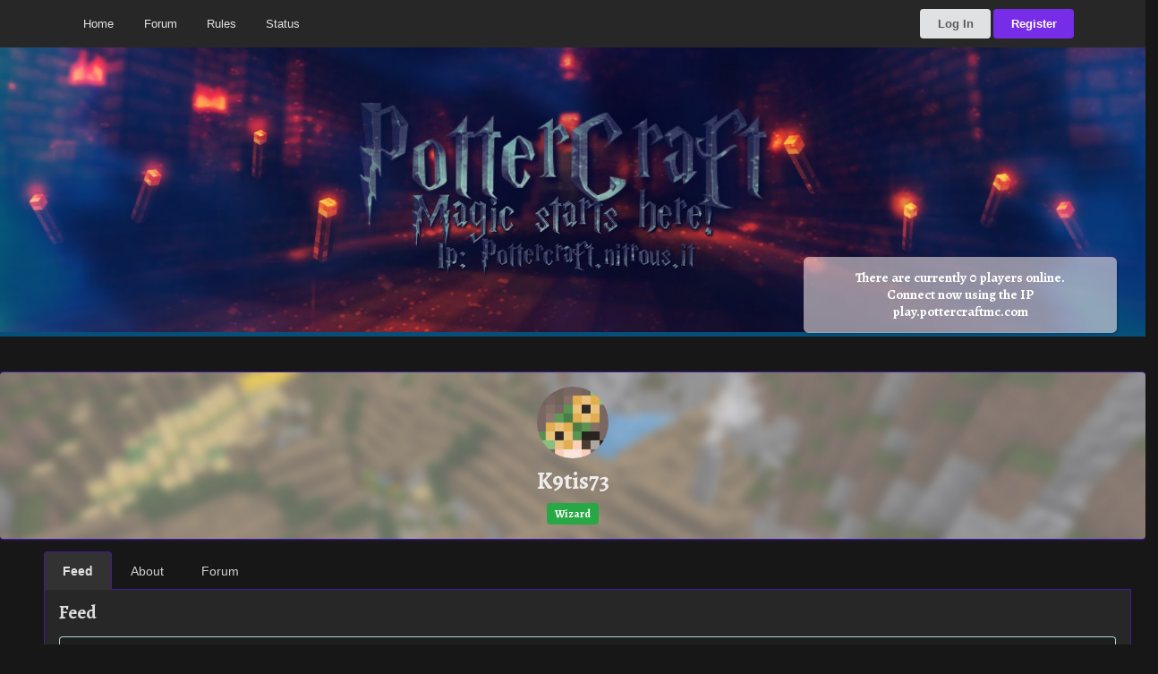

--- FILE ---
content_type: text/html; charset=UTF-8
request_url: https://pottercraftmc.com/profile/K9tis73/
body_size: 3489
content:

<!DOCTYPE html>
<html lang='en'>

    <head>

    <meta charset="utf-8">
    <meta http-equiv="X-UA-Compatible" content="IE=edge,chrome=1" />
    <meta name="viewport" content="width=device-width, initial-scale=1.0, maximum-scale=1.0">
    <title>Profile - K9tis73 | PotterCraft MC</title>

    
	
    <meta name="author" content="PotterCraft MC">
    <meta name='description' content=' ' />
    <meta name='keywords' content=' ' />

    <meta property="og:title" content="Profile - K9tis73 | PotterCraft MC" />
    <meta property="og:site_name" content="PotterCraft MC" />
    <meta property="og:type" content="website" />
    <meta property="og:url" content="https://pottercraftmc.com/profile/K9tis73/" />
    <meta property="og:image" content="" />
    <meta property='og:description' content=' ' />

	  <!-- Twitter Card Properties -->
    <meta name="twitter:title" content="Profile - K9tis73 | PotterCraft MC" />
    <meta name="twitter:card" content="summary" />
    <meta name="twitter:image" content="" />
    <meta name="twitter:site" content="@pottercraft_mc" />

     
          <link rel="stylesheet" href="/core/assets/vendor/@fortawesome/fontawesome-free/css/all.min.css">
          <link rel="stylesheet" href="/core/assets/plugins/prism/prism_light_default.css">
          <link rel="stylesheet" href="/core/assets/plugins/tinymce_spoiler/css/spoiler.css">
          
                <link rel="stylesheet" 
                href="/custom/templates/PotterTemplate/css/semantic.css">
          <style>
    .thumbnails li img {
      width: 200px;
    }
</style>
          
                <link rel="stylesheet" 
                href="/custom/templates/PotterTemplate/css/custom.css?v=220">
    
            
        <script async src="https://www.googletagmanager.com/gtag/js?id=UA-64952607-1" type="d914a386bad09545122e2c50-text/javascript"></script>
        <script type="d914a386bad09545122e2c50-text/javascript">
            window.dataLayer = window.dataLayer || [];
            function gtag() { dataLayer.push(arguments); }
            gtag('js', new Date());
            gtag('config', 'UA-64952607-1');
        </script>
        
    
        </head>

  <body id="page-profile">
<div class="ui vertical inverted sidebar menu left" id="toc">
    <div class="item">
        <h3>PotterCraft MC</h3>
    </div>
                        <a class="item" href="/" target="">
                Home
            </a>
                                <a class="item" href="/forum/" target="">
                Forum
            </a>
                                <a class="item" href="https://docs.google.com/document/d/11Y2IFqsGa0nUjl5nH3pU58tbn-s0k_ucpjUnkVKPd-8/edit?usp=sharing" target="_blank">
                Rules
            </a>
                                <a class="item" href="https://status.pottercraftmc.com" target="_blank">
                Status
            </a>
            </div>

<div class="pusher">
    <div id="wrapper">
        <div class="ui secondary  small menu" id="navbar">
            <div class="ui container">
                                                            <a class="item" href="/" target="">
                             Home
                        </a>
                                                                                <a class="item" href="/forum/" target="">
                             Forum
                        </a>
                                                                                <a class="item" href="https://docs.google.com/document/d/11Y2IFqsGa0nUjl5nH3pU58tbn-s0k_ucpjUnkVKPd-8/edit?usp=sharing" target="_blank">
                             Rules
                        </a>
                                                                                <a class="item" href="https://status.pottercraftmc.com" target="_blank">
                             Status
                        </a>
                                                    <a class="toc item">
                    <i class="sidebar icon"></i>
                </a>
                <div class="right menu">
                                                                                <a class="ui small default button" href="/login/" target="">Log In</a>
                                                                                                                        <a class="ui small primary button" href="/register/" target="">Register</a>
                                                                            </div>
            </div>
        </div>

        <div class="ui masthead"  style="background-image:url('/newsite-pr7/uploads/template_banners/15f04b4064cb91_kgpeqlmhjfino.png')" >
            <div class="ui logo container">
                <div class="ui stackable grid">
                    <div class="ui middle aligned row">
                        <div class="eight wide column">
                            <h1 style="font-size: 0px"> PotterCraft MC - Profile - K9tis73</h1>
                        </div>
                        <div class="eight wide column">
                                                        <div class="connect-server">
                                                                                                <h4 class="ui header">There are currently 0 players online.</h4>
                                                                                                                                <h4 class="ui header">
                                    <span onclick="if (!window.__cfRLUnblockHandlers) return false; copy('#ip')" data-tooltip="Click to copy" data-variation="mini" data-inverted="" data-position="bottom center" data-cf-modified-d914a386bad09545122e2c50-="">Connect now using the IP <span id="ip">play.pottercraftmc.com</span></span>
                                </h4>
                                                            </div>
                                                    </div>
                    </div>
                </div>
            </div>
        </div>
        <div class="ui container">
            <div class="ui negative icon message" id="ie-message">
                <i class="exclamation triangle icon"></i>
                <div class="content">
                    <div class="header">
                        Internet Explorer
                    </div>
                    <p>Internet Explorer is not supported. Please upgrade to a more modern browser.</p>
                </div>
            </div>

            
                
                
                
                
<div class="ui segment center aligned" id="profile-header" style="background-image:url('/uploads/profile_images/profile.jpg');background-size:cover;">
    <div class="actions">
            </div>
    <center>
        <img class="ui tiny circular image" src="https://cravatar.eu/helmavatar/0b32028d0d2c4d41b7ce2e71cdf1c501/500.png">
        <h2 class="ui header">
            <span>K9tis73</span>
                    </h2>
                    <span class="badge badge-success">Wizard</span>
            </center>
</div>

<div class="ui stackable grid" id="profile">
    <div class="ui centered row">
                <div class="ui sixteen wide column">
                                                    <div class="ui top attached tabular menu">
                    <a class="item active" data-tab="feed">Feed</a>
                    <a class="item" data-tab="about">About</a>
                                            <a class="item" data-tab="forum">Forum</a>
                                    </div>
                <div class="ui bottom attached tab segment active" data-tab="feed" id="profile-feed">
                    <h3 class="ui header">Feed</h3>
                                                                <div class="ui info message">
                            <div class="content">
                                There are no wall posts here yet.
                            </div>
                        </div>
                                    </div>
                <div class="ui bottom attached tab segment" data-tab="about" id="profile-about">
                    <h3 class="ui header">About</h3>
                    <div class="ui relaxed list">
                        <div class="item">
                            <i class="middle aligned user add icon"></i>
                            <div class="middle aligned content" data-toggle="popup">
                                <div class="header">Registered:</div>
                                <div class="description">over 5 years ago</div>
                            </div>
                            <div class="ui wide popup">
                                <h4 class="ui header">Registered</h4>
                                <br />
                                03 Nov 2020, 02:11
                            </div>
                        </div>
                        <div class="item">
                            <i class="middle aligned clock icon"></i>
                            <div class="middle aligned content" data-toggle="popup">
                                <div class="header">Last Seen:</div>
                                <div class="description">over 5 years ago</div>
                            </div>
                            <div class="ui wide popup">
                                <h4 class="ui header">Last Seen</h4>
                                <br />
                                10 Jan 2021, 23:47
                            </div>
                        </div>
                        <div class="item">
                            <i class="middle aligned eye icon"></i>
                            <div class="middle aligned content">
                                <div class="header">Profile Views:</div>
                                <div class="description">486</div>
                            </div>
                        </div>
                    </div>
                                        <div class="ui relaxed list">
                                                                        <div class="item">
                            <i class="middle aligned dot circle icon"></i>
                            <div class="middle aligned content" ">
                            <div class="header">Minecraft</div>
                            <div class="description">K9tis73</div>
                        </div>
                                            </div>
                                                                                                                                                                                            </div>
                            </div>
                            <div class="ui bottom attached tab segment" data-tab="forum" id="profile-forum">
                    <h3 class="ui header">
    Latest Posts
</h3>

<div class="ui info message">
    <div class="content">
        This user has not made any forum posts yet.
    </div>
</div>
                </div>
                        </div>
    </div>
</div>



<script type="d914a386bad09545122e2c50-text/javascript">
    const submitReaction = (post_id, reaction_id) => {
        $.post("/queries/reactions/", {
            token: "",
            reactable_id: post_id,
            context: 'profile_post',
            reaction_id: reaction_id,
        }, (responseText) => {
            if (responseText.startsWith('Reaction ')) {
                window.location.replace(window.location.href.replace(/#.*$/, '') + '#post-' + post_id);
                window.location.reload();
            } else {
                console.error(responseText);
            }
        }).fail((response) => {
            console.error(response);
        });
    }

    const openReactionModal = (post_id, reaction_id) => {
        const modal = $('#modal-reactions');
        modal.modal('show');
        modal.find('.content').html('<div class="ui active centered inline loader"></div>');
        $.get("/queries/reactions/", {
            reactable_id: post_id,
            context: 'profile_post',
            tab: reaction_id,
        }, (responseText) => {
            modal.find('.content').html(responseText);
        }).fail((response) => {
            console.error(response);
        });
    }
</script>

    </div>
</div>

<div class="ui inverted vertical footer segment" id="footer">
    <div class="ui container">
        <div class="ui stackable inverted divided equal height stackable grid">
            <div class="six wide column">
                <h4 class="ui inverted header">Legalities</h4>
                <div class="ui inverted link list">
                    <span class="item">&copy; PotterCraft MC 2026</span>
                    <span class="item">PotterCraft MC is in no way affiliated with Mojang Studios, J.K Rowling, Warner Brothers or any other Harry Potter Trademark.</span>
                                                        </div>
            </div>
            <div class="five wide column">
                <h4 class="ui inverted header">Links</h4>
                <div class="ui inverted link list">
                                        <a class="item" href="/terms/">Terms and Conditions</a>
                    <a class="item" href="/privacy/">Privacy Policy</a>
                </div>
            </div>
                        <div class="five wide column">
                <h4 class="ui inverted header">Social</h4>
                <div class="ui inverted link list">
                                                                   <a class="item" href="https://twitter.com/pottercraft_mc">Twitter</a>
                                                                                         <a class="item" href="https://youtube.com/pottercraftmc">YouTube</a>
                                                          </div>
            </div>
                    </div>
    </div>
</div>


    <script type="d914a386bad09545122e2c50-text/javascript" src="/core/assets/plugins/prism/prism.js"></script>
    <script type="d914a386bad09545122e2c50-text/javascript" src="/core/assets/vendor/jquery/dist/jquery.min.js"></script>
    <script type="d914a386bad09545122e2c50-text/javascript" src="/core/assets/vendor/jquery-ui-dist/jquery-ui.min.js"></script>
    <script type="d914a386bad09545122e2c50-text/javascript" src="/core/assets/plugins/tinymce_spoiler/js/spoiler.js"></script>
    <script type="d914a386bad09545122e2c50-text/javascript" src="/core/assets/vendor/jquery.cookie/jquery.cookie.js"></script>
    <script type="d914a386bad09545122e2c50-text/javascript">const siteName = "PotterCraft MC", siteURL = "\/", fullSiteURL = "https:\/\/pottercraftmc.com\/", page = "profile", avatarSource = "https:\/\/cravatar.eu\/helmavatar\/{identifier}\/{size}.png", copied = "Copied!", cookieNotice = "This website uses cookies to enhance your browsing experience. By registering on our website or closing this notice you agree with their use.", noMessages = "No new messages", newMessage1 = "You have 1 new message", newMessagesX = "You have {{count}} new messages", noAlerts = "No new alerts", newAlert1 = "You have 1 new alert", newAlertsX = "You have {{count}} new alerts", bungeeInstance = "This server is a Bungee instance.", andMoreX = "and {{count}} more", onePlayerOnline = "There is currently 1 player online.", xPlayersOnline = "There are currently {{count}} players online.", noPlayersOnline = "There are no players online.", offline = "Offline", confirmDelete = "Are you sure you wish to delete this?", debugging = "0", loggedIn = "0", cookie = "0", loadingTime = "", route = "\/profile\/K9tis73", csrfToken = "b6334347cb1803de0e83b9dd081cc772", logoImage = null</script>
    
                <script type="d914a386bad09545122e2c50-text/javascript" src="/custom/templates/PotterTemplate/js/core/core.js?v=203"></script>
    
                <script type="d914a386bad09545122e2c50-text/javascript" src="/custom/templates/PotterTemplate/js/core/user.js"></script>
    
                <script type="d914a386bad09545122e2c50-text/javascript" src="/custom/templates/PotterTemplate/js/core/pages.js?v=203"></script>
    <script type="d914a386bad09545122e2c50-text/javascript">$.getJSON('/queries/servers/', function(data) {});</script>
    <script type="d914a386bad09545122e2c50-text/javascript">$.getJSON('/queries/queue/', function(data) {});</script>


<script type="d914a386bad09545122e2c50-text/javascript">
    function toggleDarkLightMode() {
        $.post("/queries/dark_light_mode/", { token: "" })
            .done(function () {
                window.location.reload();
            });

        return false;
    }

    </script>


    <script src="/cdn-cgi/scripts/7d0fa10a/cloudflare-static/rocket-loader.min.js" data-cf-settings="d914a386bad09545122e2c50-|49" defer></script></body>

</html>



--- FILE ---
content_type: text/css
request_url: https://pottercraftmc.com/custom/templates/PotterTemplate/css/semantic.css
body_size: 99995
content:
 /*
 * # Semantic UI - 2.4.0
 * https://github.com/Semantic-Org/Semantic-UI
 * http://www.semantic-ui.com/
 *
 * Copyright 2014 Contributors
 * Released under the MIT license
 * http://opensource.org/licenses/MIT
 *
 */
 
 @import url(https://fonts.googleapis.com/css2?family=Alegreya:ital,wght@0,400;0,500;0,700;0,800;1,400;1,500;1,700;1,800&display=swap);
 /*!
 * # Semantic UI 2.4.0 - Reset
 * http://github.com/semantic-org/semantic-ui/
 *
 *
 * Released under the MIT license
 * http://opensource.org/licenses/MIT
 *
 */
 
 *,
 :after,
 :before {
     -webkit-box-sizing: inherit;
     box-sizing: inherit
 }
 
 html {
     -webkit-box-sizing: border-box;
     box-sizing: border-box
 }
 
 input[type=email],
 input[type=password],
 input[type=search],
 input[type=text] {
     -webkit-appearance: none;
     -moz-appearance: none
 }
 /*! normalize.css v7.0.0 | MIT License | github.com/necolas/normalize.css */
 
 html {
     line-height: 1.15;
     -ms-text-size-adjust: 100%;
     -webkit-text-size-adjust: 100%
 }
 
 body {
     margin: 0
 }
 
 article,
 aside,
 footer,
 header,
 nav,
 section {
     display: block
 }
 
 h1 {
     font-size: 2em;
     margin: .67em 0
 }
 
 figcaption,
 figure,
 main {
     display: block
 }
 
 figure {
     margin: 1em 40px
 }
 
 hr {
     -webkit-box-sizing: content-box;
     box-sizing: content-box;
     height: 0;
     overflow: visible;
     border-color: rgba(255, 255, 255, 0.5)
 }
 
 pre {
     font-family: monospace, monospace;
     font-size: 1em
 }
 
 a {
     background-color: transparent;
     -webkit-text-decoration-skip: objects
 }
 
 abbr[title] {
     border-bottom: none;
     text-decoration: underline;
     -webkit-text-decoration: underline dotted;
     text-decoration: underline dotted
 }
 
 b,
 strong {
     font-weight: inherit
 }
 
 b,
 strong {
     font-weight: bolder
 }
 
 code,
 kbd,
 samp {
     font-family: monospace, monospace;
     font-size: 1em
 }
 
 dfn {
     font-style: italic
 }
 
 mark {
     background-color: #ff0;
     color: #000
 }
 
 small {
     font-size: 80%
 }
 
 sub,
 sup {
     font-size: 75%;
     line-height: 0;
     position: relative;
     vertical-align: baseline
 }
 
 sub {
     bottom: -.25em
 }
 
 sup {
     top: -.5em
 }
 
 audio,
 video {
     display: inline-block
 }
 
 audio:not([controls]) {
     display: none;
     height: 0
 }
 
 img {
     border-style: none
 }
 
 svg:not(:root) {
     overflow: hidden
 }
 
 button,
 input,
 optgroup,
 select,
 textarea {
     font-family: sans-serif;
     font-size: 100%;
     line-height: 1.15;
     margin: 0
 }
 
 button,
 input {
     overflow: visible
 }
 
 button,
 select {
     text-transform: none
 }
 
 [type=reset],
 [type=submit],
 button,
 html [type=button] {
     -webkit-appearance: button
 }
 
 [type=button]::-moz-focus-inner,
 [type=reset]::-moz-focus-inner,
 [type=submit]::-moz-focus-inner,
 button::-moz-focus-inner {
     border-style: none;
     padding: 0
 }
 
 [type=button]:-moz-focusring,
 [type=reset]:-moz-focusring,
 [type=submit]:-moz-focusring,
 button:-moz-focusring {
     outline: 1px dotted ButtonText
 }
 
 fieldset {
     padding: .35em .75em .625em
 }
 
 legend {
     -webkit-box-sizing: border-box;
     box-sizing: border-box;
     color: inherit;
     display: table;
     max-width: 100%;
     padding: 0;
     white-space: normal
 }
 
 progress {
     display: inline-block;
     vertical-align: baseline
 }
 
 textarea {
     overflow: auto
 }
 
 [type=checkbox],
 [type=radio] {
     -webkit-box-sizing: border-box;
     box-sizing: border-box;
     padding: 0
 }
 
 [type=number]::-webkit-inner-spin-button,
 [type=number]::-webkit-outer-spin-button {
     height: auto
 }
 
 [type=search] {
     -webkit-appearance: textfield;
     outline-offset: -2px
 }
 
 [type=search]::-webkit-search-cancel-button,
 [type=search]::-webkit-search-decoration {
     -webkit-appearance: none
 }
 
 ::-webkit-file-upload-button {
     -webkit-appearance: button;
     font: inherit
 }
 
 details,
 menu {
     display: block
 }
 
 summary {
     display: list-item
 }
 
 canvas {
     display: inline-block
 }
 
 template {
     display: none
 }
 
 [hidden] {
     display: none
 }
 /*!
 * # Semantic UI 2.4.0 - Site
 * http://github.com/semantic-org/semantic-ui/
 *
 *
 * Released under the MIT license
 * http://opensource.org/licenses/MIT
 *
 */
 
 body,
 html {
     height: 100%
 }
 
 html {
     font-size: 14px
 }
 
 body {
     margin: 0;
     padding: 0;
     overflow-x: hidden;
     min-width: 320px;
     background: #171717;
     font-family: Alegreya, Lato, 'Helvetica Neue', Arial, Helvetica, serif;
     font-size: 16px;
     line-height: 1.4285em;
     color: rgb(191, 191, 191);
 }
 
 h1,
 h2,
 h3,
 h4,
 h5 {
     font-family: Alegreya, Lato, 'Helvetica Neue', Arial, Helvetica, serif;
     line-height: 1.28571429em;
     margin: calc(2rem - .14285714em) 0 1rem;
     font-weight: 700;
     padding: 0
 }
 
 h1 {
     min-height: 1rem;
     font-size: 2rem
 }
 
 h2 {
     font-size: 1.71428571rem
 }
 
 h3 {
     font-size: 1.28571429rem
 }
 
 h4 {
     font-size: 1.07142857rem
 }
 
 h5 {
     font-size: 1rem
 }
 
 h1:first-child,
 h2:first-child,
 h3:first-child,
 h4:first-child,
 h5:first-child {
     margin-top: 0
 }
 
 h1:last-child,
 h2:last-child,
 h3:last-child,
 h4:last-child,
 h5:last-child {
     margin-bottom: 0
 }
 
 p {
     margin: 0 0 1em;
     line-height: 1.4285em
 }
 
 p:first-child {
     margin-top: 0
 }
 
 p:last-child {
     margin-bottom: 0
 }
 
 a {
     color: #4183c4;
     text-decoration: none
 }
 
 a:hover {
     color: #1e70bf;
     text-decoration: none
 }
 
 ::-webkit-selection {
     background-color: #cce2ff;
     color: rgba(0, 0, 0, .87)
 }
 
 ::-moz-selection {
     background-color: #cce2ff;
     color: rgba(0, 0, 0, .87)
 }
 
 ::selection {
     background-color: #cce2ff;
     color: rgba(0, 0, 0, .87)
 }
 
 input::-webkit-selection,
 textarea::-webkit-selection {
     background-color: rgba(100, 100, 100, .4);
     color: rgba(0, 0, 0, .87)
 }
 
 input::-moz-selection,
 textarea::-moz-selection {
     background-color: rgba(100, 100, 100, .4);
     color: rgba(0, 0, 0, .87)
 }
 
 input::selection,
 textarea::selection {
     background-color: rgba(100, 100, 100, .4);
     color: rgba(0, 0, 0, .87)
 }
 
 body ::-webkit-scrollbar {
     -webkit-appearance: none;
     width: 10px;
     height: 10px
 }
 
 body ::-webkit-scrollbar-track {
     background: rgba(0, 0, 0, .1);
     border-radius: 0
 }
 
 body ::-webkit-scrollbar-thumb {
     cursor: pointer;
     border-radius: 5px;
     background: rgba(0, 0, 0, .25);
     -webkit-transition: color .2s ease;
     transition: color .2s ease
 }
 
 body ::-webkit-scrollbar-thumb:window-inactive {
     background: rgba(0, 0, 0, .15)
 }
 
 body ::-webkit-scrollbar-thumb:hover {
     background: rgba(128, 135, 139, .8)
 }
 
 body .ui.inverted::-webkit-scrollbar-track {
     background: rgba(255, 255, 255, .1)
 }
 
 body .ui.inverted::-webkit-scrollbar-thumb {
     background: rgba(255, 255, 255, .25)
 }
 
 body .ui.inverted::-webkit-scrollbar-thumb:window-inactive {
     background: rgba(255, 255, 255, .15)
 }
 
 body .ui.inverted::-webkit-scrollbar-thumb:hover {
     background: rgba(255, 255, 255, .35)
 }
 /*!
 * # Semantic UI 2.4.0 - Button
 * http://github.com/semantic-org/semantic-ui/
 *
 *
 * Released under the MIT license
 * http://opensource.org/licenses/MIT
 *
 */
 
 .ui.button {
     cursor: pointer;
     display: inline-block;
     min-height: 1em;
     outline: 0;
     border: none;
     vertical-align: baseline;
     background: #e0e1e2 none;
     color: rgba(0, 0, 0, .6);
     font-family: Lato, 'Helvetica Neue', Arial, Helvetica, sans-serif;
     margin: 0 .25em 0 0;
     padding: .78571429em 1.5em .78571429em;
     text-transform: none;
     text-shadow: none;
     font-weight: 700;
     line-height: 1em;
     font-style: normal;
     text-align: center;
     text-decoration: none;
     border-radius: .28571429rem;
     -webkit-box-shadow: 0 0 0 1px transparent inset, 0 0 0 0 rgba(34, 36, 38, .15) inset;
     box-shadow: 0 0 0 1px transparent inset, 0 0 0 0 rgba(34, 36, 38, .15) inset;
     -webkit-user-select: none;
     -moz-user-select: none;
     -ms-user-select: none;
     user-select: none;
     -webkit-transition: opacity .1s ease, background-color .1s ease, color .1s ease, background .1s ease, -webkit-box-shadow .1s ease;
     transition: opacity .1s ease, background-color .1s ease, color .1s ease, background .1s ease, -webkit-box-shadow .1s ease;
     transition: opacity .1s ease, background-color .1s ease, color .1s ease, box-shadow .1s ease, background .1s ease;
     transition: opacity .1s ease, background-color .1s ease, color .1s ease, box-shadow .1s ease, background .1s ease, -webkit-box-shadow .1s ease;
     will-change: '';
     -webkit-tap-highlight-color: transparent
 }
 
 .ui.button:hover {
     background-color: #cacbcd;
     background-image: none;
     -webkit-box-shadow: 0 0 0 1px transparent inset, 0 0 0 0 rgba(34, 36, 38, .15) inset;
     box-shadow: 0 0 0 1px transparent inset, 0 0 0 0 rgba(34, 36, 38, .15) inset;
     color: rgba(0, 0, 0, .8)
 }
 
 .ui.button:hover .icon {
     opacity: .85
 }
 
 .ui.button:focus {
     background-color: #cacbcd;
     color: rgba(0, 0, 0, .8);
     background-image: ''!important;
     -webkit-box-shadow: ''!important;
     box-shadow: ''!important
 }
 
 .ui.button:focus .icon {
     opacity: .85
 }
 
 .ui.active.button:active,
 .ui.button:active {
     background-color: #babbbc;
     background-image: '';
     color: rgba(0, 0, 0, .9);
     -webkit-box-shadow: 0 0 0 1px transparent inset, none;
     box-shadow: 0 0 0 1px transparent inset, none
 }
 
 .ui.active.button {
     background-color: #c0c1c2;
     background-image: none;
     -webkit-box-shadow: 0 0 0 1px transparent inset;
     box-shadow: 0 0 0 1px transparent inset;
     color: rgba(0, 0, 0, .95)
 }
 
 .ui.active.button:hover {
     background-color: #c0c1c2;
     background-image: none;
     color: rgba(0, 0, 0, .95)
 }
 
 .ui.active.button:active {
     background-color: #c0c1c2;
     background-image: none
 }
 
 .ui.loading.loading.loading.loading.loading.loading.button {
     position: relative;
     cursor: default;
     text-shadow: none!important;
     color: transparent!important;
     opacity: 1;
     pointer-events: auto;
     -webkit-transition: all 0s linear, opacity .1s ease;
     transition: all 0s linear, opacity .1s ease
 }
 
 .ui.loading.button:before {
     position: absolute;
     content: '';
     top: 50%;
     left: 50%;
     margin: -.64285714em 0 0 -.64285714em;
     width: 1.28571429em;
     height: 1.28571429em;
     border-radius: 500rem;
     border: .2em solid rgba(0, 0, 0, .15)
 }
 
 .ui.loading.button:after {
     position: absolute;
     content: '';
     top: 50%;
     left: 50%;
     margin: -.64285714em 0 0 -.64285714em;
     width: 1.28571429em;
     height: 1.28571429em;
     -webkit-animation: button-spin .6s linear;
     animation: button-spin .6s linear;
     -webkit-animation-iteration-count: infinite;
     animation-iteration-count: infinite;
     border-radius: 500rem;
     border-color: #fff transparent transparent;
     border-style: solid;
     border-width: .2em;
     -webkit-box-shadow: 0 0 0 1px transparent;
     box-shadow: 0 0 0 1px transparent
 }
 
 .ui.labeled.icon.loading.button .icon {
     background-color: transparent;
     -webkit-box-shadow: none;
     box-shadow: none
 }
 
 @-webkit-keyframes button-spin {
     from {
         -webkit-transform: rotate(0);
         transform: rotate(0)
     }
     to {
         -webkit-transform: rotate(360deg);
         transform: rotate(360deg)
     }
 }
 
 @keyframes button-spin {
     from {
         -webkit-transform: rotate(0);
         transform: rotate(0)
     }
     to {
         -webkit-transform: rotate(360deg);
         transform: rotate(360deg)
     }
 }
 
 .ui.basic.loading.button:not(.inverted):before {
     border-color: rgba(0, 0, 0, .1)
 }
 
 .ui.basic.loading.button:not(.inverted):after {
     border-top-color: #767676
 }
 
 .ui.button:disabled,
 .ui.buttons .disabled.button,
 .ui.disabled.active.button,
 .ui.disabled.button,
 .ui.disabled.button:hover {
     cursor: default;
     opacity: .45!important;
     background-image: none!important;
     -webkit-box-shadow: none!important;
     box-shadow: none!important;
     pointer-events: none!important
 }
 
 .ui.basic.buttons .ui.disabled.button {
     border-color: rgba(34, 36, 38, .5)
 }
 
 .ui.animated.button {
     position: relative;
     overflow: hidden;
     padding-right: 0!important;
     vertical-align: middle;
     z-index: 1
 }
 
 .ui.animated.button .content {
     will-change: transform, opacity
 }
 
 .ui.animated.button .visible.content {
     position: relative;
     margin-right: 1.5em
 }
 
 .ui.animated.button .hidden.content {
     position: absolute;
     width: 100%
 }
 
 .ui.animated.button .hidden.content,
 .ui.animated.button .visible.content {
     -webkit-transition: right .3s ease 0s;
     transition: right .3s ease 0s
 }
 
 .ui.animated.button .visible.content {
     left: auto;
     right: 0
 }
 
 .ui.animated.button .hidden.content {
     top: 50%;
     left: auto;
     right: -100%;
     margin-top: -.5em
 }
 
 .ui.animated.button:focus .visible.content,
 .ui.animated.button:hover .visible.content {
     left: auto;
     right: 200%
 }
 
 .ui.animated.button:focus .hidden.content,
 .ui.animated.button:hover .hidden.content {
     left: auto;
     right: 0
 }
 
 .ui.vertical.animated.button .hidden.content,
 .ui.vertical.animated.button .visible.content {
     -webkit-transition: top .3s ease, -webkit-transform .3s ease;
     transition: top .3s ease, -webkit-transform .3s ease;
     transition: top .3s ease, transform .3s ease;
     transition: top .3s ease, transform .3s ease, -webkit-transform .3s ease
 }
 
 .ui.vertical.animated.button .visible.content {
     -webkit-transform: translateY(0);
     transform: translateY(0);
     right: auto
 }
 
 .ui.vertical.animated.button .hidden.content {
     top: -50%;
     left: 0;
     right: auto
 }
 
 .ui.vertical.animated.button:focus .visible.content,
 .ui.vertical.animated.button:hover .visible.content {
     -webkit-transform: translateY(200%);
     transform: translateY(200%);
     right: auto
 }
 
 .ui.vertical.animated.button:focus .hidden.content,
 .ui.vertical.animated.button:hover .hidden.content {
     top: 50%;
     right: auto
 }
 
 .ui.fade.animated.button .hidden.content,
 .ui.fade.animated.button .visible.content {
     -webkit-transition: opacity .3s ease, -webkit-transform .3s ease;
     transition: opacity .3s ease, -webkit-transform .3s ease;
     transition: opacity .3s ease, transform .3s ease;
     transition: opacity .3s ease, transform .3s ease, -webkit-transform .3s ease
 }
 
 .ui.fade.animated.button .visible.content {
     left: auto;
     right: auto;
     opacity: 1;
     -webkit-transform: scale(1);
     transform: scale(1)
 }
 
 .ui.fade.animated.button .hidden.content {
     opacity: 0;
     left: 0;
     right: auto;
     -webkit-transform: scale(1.5);
     transform: scale(1.5)
 }
 
 .ui.fade.animated.button:focus .visible.content,
 .ui.fade.animated.button:hover .visible.content {
     left: auto;
     right: auto;
     opacity: 0;
     -webkit-transform: scale(.75);
     transform: scale(.75)
 }
 
 .ui.fade.animated.button:focus .hidden.content,
 .ui.fade.animated.button:hover .hidden.content {
     left: 0;
     right: auto;
     opacity: 1;
     -webkit-transform: scale(1);
     transform: scale(1)
 }
 
 .ui.inverted.button {
     -webkit-box-shadow: 0 0 0 2px #fff inset!important;
     box-shadow: 0 0 0 2px #fff inset!important;
     background: transparent none;
     color: #fff;
     text-shadow: none!important
 }
 
 .ui.inverted.buttons .button {
     margin: 0 0 0 -2px
 }
 
 .ui.inverted.buttons .button:first-child {
     margin-left: 0
 }
 
 .ui.inverted.vertical.buttons .button {
     margin: 0 0 -2px 0
 }
 
 .ui.inverted.vertical.buttons .button:first-child {
     margin-top: 0
 }
 
 .ui.inverted.button:hover {
     background: #fff;
     -webkit-box-shadow: 0 0 0 2px #fff inset!important;
     box-shadow: 0 0 0 2px #fff inset!important;
     color: rgba(0, 0, 0, .8)
 }
 
 .ui.inverted.button.active,
 .ui.inverted.button:focus {
     background: #fff;
     -webkit-box-shadow: 0 0 0 2px #fff inset!important;
     box-shadow: 0 0 0 2px #fff inset!important;
     color: rgba(0, 0, 0, .8)
 }
 
 .ui.inverted.button.active:focus {
     background: #dcddde;
     -webkit-box-shadow: 0 0 0 2px #dcddde inset!important;
     box-shadow: 0 0 0 2px #dcddde inset!important;
     color: rgba(0, 0, 0, .8)
 }
 
 .ui.labeled.button:not(.icon) {
     display: -webkit-inline-box;
     display: -ms-inline-flexbox;
     display: inline-flex;
     -webkit-box-orient: horizontal;
     -webkit-box-direction: normal;
     -ms-flex-direction: row;
     flex-direction: row;
     background: 0 0!important;
     padding: 0!important;
     border: none!important;
     -webkit-box-shadow: none!important;
     box-shadow: none!important
 }
 
 .ui.labeled.button>.button {
     margin: 0
 }
 
 .ui.labeled.button>.label {
     display: -webkit-box;
     display: -ms-flexbox;
     display: flex;
     -webkit-box-align: center;
     -ms-flex-align: center;
     align-items: center;
     margin: 0 0 0 -1px!important;
     padding: '';
     font-size: 1em;
     border-color: rgba(34, 36, 38, .15)
 }
 
 .ui.labeled.button>.tag.label:before {
     width: 1.85em;
     height: 1.85em
 }
 
 .ui.labeled.button:not([class*="left labeled"])>.button {
     border-top-right-radius: 0;
     border-bottom-right-radius: 0
 }
 
 .ui.labeled.button:not([class*="left labeled"])>.label {
     border-top-left-radius: 0;
     border-bottom-left-radius: 0
 }
 
 .ui[class*="left labeled"].button>.button {
     border-top-left-radius: 0;
     border-bottom-left-radius: 0
 }
 
 .ui[class*="left labeled"].button>.label {
     border-top-right-radius: 0;
     border-bottom-right-radius: 0
 }
 
 .ui.facebook.button {
     background-color: #3b5998;
     color: #fff;
     text-shadow: none;
     background-image: none;
     -webkit-box-shadow: 0 0 0 0 rgba(34, 36, 38, .15) inset;
     box-shadow: 0 0 0 0 rgba(34, 36, 38, .15) inset
 }
 
 .ui.facebook.button:hover {
     background-color: #304d8a;
     color: #fff;
     text-shadow: none
 }
 
 .ui.facebook.button:active {
     background-color: #2d4373;
     color: #fff;
     text-shadow: none
 }
 
 .ui.twitter.button {
     background-color: #55acee;
     color: #fff;
     text-shadow: none;
     background-image: none;
     -webkit-box-shadow: 0 0 0 0 rgba(34, 36, 38, .15) inset;
     box-shadow: 0 0 0 0 rgba(34, 36, 38, .15) inset
 }
 
 .ui.twitter.button:hover {
     background-color: #35a2f4;
     color: #fff;
     text-shadow: none
 }
 
 .ui.twitter.button:active {
     background-color: #2795e9;
     color: #fff;
     text-shadow: none
 }
 
 .ui.google.plus.button {
     background-color: #dd4b39;
     color: #fff;
     text-shadow: none;
     background-image: none;
     -webkit-box-shadow: 0 0 0 0 rgba(34, 36, 38, .15) inset;
     box-shadow: 0 0 0 0 rgba(34, 36, 38, .15) inset
 }
 
 .ui.google.plus.button:hover {
     background-color: #e0321c;
     color: #fff;
     text-shadow: none
 }
 
 .ui.google.plus.button:active {
     background-color: #c23321;
     color: #fff;
     text-shadow: none
 }
 
 .ui.linkedin.button {
     background-color: #1f88be;
     color: #fff;
     text-shadow: none
 }
 
 .ui.linkedin.button:hover {
     background-color: #147baf;
     color: #fff;
     text-shadow: none
 }
 
 .ui.linkedin.button:active {
     background-color: #186992;
     color: #fff;
     text-shadow: none
 }
 
 .ui.youtube.button {
     background-color: red;
     color: #fff;
     text-shadow: none;
     background-image: none;
     -webkit-box-shadow: 0 0 0 0 rgba(34, 36, 38, .15) inset;
     box-shadow: 0 0 0 0 rgba(34, 36, 38, .15) inset
 }
 
 .ui.youtube.button:hover {
     background-color: #e60000;
     color: #fff;
     text-shadow: none
 }
 
 .ui.youtube.button:active {
     background-color: #c00;
     color: #fff;
     text-shadow: none
 }
 
 .ui.instagram.button {
     background-color: #49769c;
     color: #fff;
     text-shadow: none;
     background-image: none;
     -webkit-box-shadow: 0 0 0 0 rgba(34, 36, 38, .15) inset;
     box-shadow: 0 0 0 0 rgba(34, 36, 38, .15) inset
 }
 
 .ui.instagram.button:hover {
     background-color: #3d698e;
     color: #fff;
     text-shadow: none
 }
 
 .ui.instagram.button:active {
     background-color: #395c79;
     color: #fff;
     text-shadow: none
 }
 
 .ui.pinterest.button {
     background-color: #bd081c;
     color: #fff;
     text-shadow: none;
     background-image: none;
     -webkit-box-shadow: 0 0 0 0 rgba(34, 36, 38, .15) inset;
     box-shadow: 0 0 0 0 rgba(34, 36, 38, .15) inset
 }
 
 .ui.pinterest.button:hover {
     background-color: #ac0013;
     color: #fff;
     text-shadow: none
 }
 
 .ui.pinterest.button:active {
     background-color: #8c0615;
     color: #fff;
     text-shadow: none
 }
 
 .ui.vk.button {
     background-color: #4d7198;
     color: #fff;
     background-image: none;
     -webkit-box-shadow: 0 0 0 0 rgba(34, 36, 38, .15) inset;
     box-shadow: 0 0 0 0 rgba(34, 36, 38, .15) inset
 }
 
 .ui.vk.button:hover {
     background-color: #41648a;
     color: #fff
 }
 
 .ui.vk.button:active {
     background-color: #3c5876;
     color: #fff
 }
 
 .ui.button>.icon:not(.button) {
     height: .85714286em;
     opacity: .8;
     margin: 0 .42857143em 0 -.21428571em;
     -webkit-transition: opacity .1s ease;
     transition: opacity .1s ease;
     vertical-align: '';
     color: ''
 }
 
 .ui.button:not(.icon)>.icon:not(.button):not(.dropdown) {
     margin: 0 .42857143em 0 -.21428571em
 }
 
 .ui.button:not(.icon)>.right.icon:not(.button):not(.dropdown) {
     margin: 0 -.21428571em 0 .42857143em
 }
 
 .ui[class*="left floated"].button,
 .ui[class*="left floated"].buttons {
     float: left;
     margin-left: 0;
     margin-right: .25em
 }
 
 .ui[class*="right floated"].button,
 .ui[class*="right floated"].buttons {
     float: right;
     margin-right: 0;
     margin-left: .25em
 }
 
 .ui.compact.button,
 .ui.compact.buttons .button {
     padding: .58928571em 1.125em .58928571em
 }
 
 .ui.compact.icon.button,
 .ui.compact.icon.buttons .button {
     padding: .58928571em .58928571em .58928571em
 }
 
 .ui.compact.labeled.icon.button,
 .ui.compact.labeled.icon.buttons .button {
     padding: .58928571em 3.69642857em .58928571em
 }
 
 .ui.mini.button,
 .ui.mini.buttons .button,
 .ui.mini.buttons .or {
     font-size: .78571429rem
 }
 
 .ui.tiny.button,
 .ui.tiny.buttons .button,
 .ui.tiny.buttons .or {
     font-size: .85714286rem
 }
 
 .ui.small.button,
 .ui.small.buttons .button,
 .ui.small.buttons .or {
     font-size: .92857143rem
 }
 
 .ui.button,
 .ui.buttons .button,
 .ui.buttons .or {
     font-size: 1rem
 }
 
 .ui.large.button,
 .ui.large.buttons .button,
 .ui.large.buttons .or {
     font-size: 1.14285714rem
 }
 
 .ui.big.button,
 .ui.big.buttons .button,
 .ui.big.buttons .or {
     font-size: 1.28571429rem
 }
 
 .ui.huge.button,
 .ui.huge.buttons .button,
 .ui.huge.buttons .or {
     font-size: 1.42857143rem
 }
 
 .ui.massive.button,
 .ui.massive.buttons .button,
 .ui.massive.buttons .or {
     font-size: 1.71428571rem
 }
 
 .ui.icon.button,
 .ui.icon.buttons .button {
     padding: .78571429em .78571429em .78571429em
 }
 
 .ui.icon.button>.icon,
 .ui.icon.buttons .button>.icon {
     opacity: .9;
     margin: 0!important;
     vertical-align: top
 }
 
 .ui.basic.button,
 .ui.basic.buttons .button {
     background: transparent none!important;
     color: rgba(0, 0, 0, .6)!important;
     font-weight: 400;
     border-radius: .28571429rem;
     text-transform: none;
     text-shadow: none!important;
     -webkit-box-shadow: 0 0 0 1px rgba(34, 36, 38, .15) inset;
     box-shadow: 0 0 0 1px rgba(34, 36, 38, .15) inset
 }
 
 .ui.basic.buttons {
     -webkit-box-shadow: none;
     box-shadow: none;
     border: 1px solid rgba(34, 36, 38, .15);
     border-radius: .28571429rem
 }
 
 .ui.basic.buttons .button {
     border-radius: 0
 }
 
 .ui.basic.button:hover,
 .ui.basic.buttons .button:hover {
     background: #fff!important;
     color: rgba(0, 0, 0, .8)!important;
     -webkit-box-shadow: 0 0 0 1px rgba(34, 36, 38, .35) inset, 0 0 0 0 rgba(34, 36, 38, .15) inset;
     box-shadow: 0 0 0 1px rgba(34, 36, 38, .35) inset, 0 0 0 0 rgba(34, 36, 38, .15) inset
 }
 
 .ui.basic.button:focus,
 .ui.basic.buttons .button:focus {
     background: #fff!important;
     color: rgba(0, 0, 0, .8)!important;
     -webkit-box-shadow: 0 0 0 1px rgba(34, 36, 38, .35) inset, 0 0 0 0 rgba(34, 36, 38, .15) inset;
     box-shadow: 0 0 0 1px rgba(34, 36, 38, .35) inset, 0 0 0 0 rgba(34, 36, 38, .15) inset
 }
 
 .ui.basic.button:active,
 .ui.basic.buttons .button:active {
     background: rgb(29, 39, 48)!important;
     color: rgb(255, 255, 255)!important;
     -webkit-box-shadow: 0 0 0 1px rgba(0, 0, 0, .15) inset, 0 1px 4px 0 rgba(34, 36, 38, .15) inset;
     box-shadow: 0 0 0 1px rgba(0, 0, 0, .15) inset, 0 1px 4px 0 rgba(34, 36, 38, .15) inset
 }
 
 .ui.basic.active.button,
 .ui.basic.buttons .active.button {
     background: rgba(0, 0, 0, .05)!important;
     -webkit-box-shadow: ''!important;
     box-shadow: ''!important;
     color: rgba(0, 0, 0, .95)!important
 }
 
 .ui.basic.active.button:hover,
 .ui.basic.buttons .active.button:hover {
     background-color: rgba(0, 0, 0, .05)
 }
 
 .ui.basic.buttons .button:hover {
     -webkit-box-shadow: 0 0 0 1px rgba(34, 36, 38, .35) inset, 0 0 0 0 rgba(34, 36, 38, .15) inset inset;
     box-shadow: 0 0 0 1px rgba(34, 36, 38, .35) inset, 0 0 0 0 rgba(34, 36, 38, .15) inset inset
 }
 
 .ui.basic.buttons .button:active {
     -webkit-box-shadow: 0 0 0 1px rgba(0, 0, 0, .15) inset, 0 1px 4px 0 rgba(34, 36, 38, .15) inset inset;
     box-shadow: 0 0 0 1px rgba(0, 0, 0, .15) inset, 0 1px 4px 0 rgba(34, 36, 38, .15) inset inset
 }
 
 .ui.basic.buttons .active.button {
     -webkit-box-shadow: ''!important;
     box-shadow: ''!important
 }
 
 .ui.basic.inverted.button,
 .ui.basic.inverted.buttons .button {
     background-color: transparent!important;
     color: #f9fafb!important;
     -webkit-box-shadow: 0 0 0 2px rgba(255, 255, 255, .5) inset!important;
     box-shadow: 0 0 0 2px rgba(255, 255, 255, .5) inset!important
 }
 
 .ui.basic.inverted.button:hover,
 .ui.basic.inverted.buttons .button:hover {
     color: #fff!important;
     -webkit-box-shadow: 0 0 0 2px #fff inset!important;
     box-shadow: 0 0 0 2px #fff inset!important
 }
 
 .ui.basic.inverted.button:focus,
 .ui.basic.inverted.buttons .button:focus {
     color: #fff!important;
     -webkit-box-shadow: 0 0 0 2px #fff inset!important;
     box-shadow: 0 0 0 2px #fff inset!important
 }
 
 .ui.basic.inverted.button:active,
 .ui.basic.inverted.buttons .button:active {
     background-color: rgba(255, 255, 255, .08)!important;
     color: #fff!important;
     -webkit-box-shadow: 0 0 0 2px rgba(255, 255, 255, .9) inset!important;
     box-shadow: 0 0 0 2px rgba(255, 255, 255, .9) inset!important
 }
 
 .ui.basic.inverted.active.button,
 .ui.basic.inverted.buttons .active.button {
     background-color: rgba(255, 255, 255, .08);
     color: #fff;
     text-shadow: none;
     -webkit-box-shadow: 0 0 0 2px rgba(255, 255, 255, .7) inset;
     box-shadow: 0 0 0 2px rgba(255, 255, 255, .7) inset
 }
 
 .ui.basic.inverted.active.button:hover,
 .ui.basic.inverted.buttons .active.button:hover {
     background-color: rgba(255, 255, 255, .15);
     -webkit-box-shadow: 0 0 0 2px #fff inset!important;
     box-shadow: 0 0 0 2px #fff inset!important
 }
 
 .ui.basic.buttons .button {
     border-left: 1px solid rgba(34, 36, 38, .15);
     -webkit-box-shadow: none;
     box-shadow: none
 }
 
 .ui.basic.vertical.buttons .button {
     border-left: none
 }
 
 .ui.basic.vertical.buttons .button {
     border-left-width: 0;
     border-top: 1px solid rgba(34, 36, 38, .15)
 }
 
 .ui.basic.vertical.buttons .button:first-child {
     border-top-width: 0
 }
 
 .ui.labeled.icon.button,
 .ui.labeled.icon.buttons .button {
     position: relative;
     padding-left: 4.07142857em!important;
     padding-right: 1.5em!important
 }
 
 .ui.labeled.icon.button>.icon,
 .ui.labeled.icon.buttons>.button>.icon {
     position: absolute;
     height: 100%;
     line-height: 1;
     border-radius: 0;
     border-top-left-radius: inherit;
     border-bottom-left-radius: inherit;
     text-align: center;
     margin: 0;
     width: 2.57142857em;
     background-color: rgba(0, 0, 0, .05);
     color: '';
     -webkit-box-shadow: -1px 0 0 0 transparent inset;
     box-shadow: -1px 0 0 0 transparent inset
 }
 
 .ui.labeled.icon.button>.icon,
 .ui.labeled.icon.buttons>.button>.icon {
     top: 0;
     left: 0
 }
 
 .ui[class*="right labeled"].icon.button {
     padding-right: 4.07142857em!important;
     padding-left: 1.5em!important
 }
 
 .ui[class*="right labeled"].icon.button>.icon {
     left: auto;
     right: 0;
     border-radius: 0;
     border-top-right-radius: inherit;
     border-bottom-right-radius: inherit;
     -webkit-box-shadow: 1px 0 0 0 transparent inset;
     box-shadow: 1px 0 0 0 transparent inset
 }
 
 .ui.labeled.icon.button>.icon:after,
 .ui.labeled.icon.button>.icon:before,
 .ui.labeled.icon.buttons>.button>.icon:after,
 .ui.labeled.icon.buttons>.button>.icon:before {
     display: block;
     position: absolute;
     width: 100%;
     top: 50%;
     text-align: center;
     -webkit-transform: translateY(-50%);
     transform: translateY(-50%)
 }
 
 .ui.labeled.icon.buttons .button>.icon {
     border-radius: 0
 }
 
 .ui.labeled.icon.buttons .button:first-child>.icon {
     border-top-left-radius: .28571429rem;
     border-bottom-left-radius: .28571429rem
 }
 
 .ui.labeled.icon.buttons .button:last-child>.icon {
     border-top-right-radius: .28571429rem;
     border-bottom-right-radius: .28571429rem
 }
 
 .ui.vertical.labeled.icon.buttons .button:first-child>.icon {
     border-radius: 0;
     border-top-left-radius: .28571429rem
 }
 
 .ui.vertical.labeled.icon.buttons .button:last-child>.icon {
     border-radius: 0;
     border-bottom-left-radius: .28571429rem
 }
 
 .ui.fluid[class*="left labeled"].icon.button,
 .ui.fluid[class*="right labeled"].icon.button {
     padding-left: 1.5em!important;
     padding-right: 1.5em!important
 }
 
 .ui.button.toggle.active,
 .ui.buttons .button.toggle.active,
 .ui.toggle.buttons .active.button {
     background-color: #21ba45!important;
     -webkit-box-shadow: none!important;
     box-shadow: none!important;
     text-shadow: none;
     color: #fff!important
 }
 
 .ui.button.toggle.active:hover {
     background-color: #16ab39!important;
     text-shadow: none;
     color: #fff!important
 }
 
 .ui.circular.button {
     border-radius: 10em
 }
 
 .ui.circular.button>.icon {
     width: 1em;
     vertical-align: baseline
 }
 
 .ui.buttons .or {
     position: relative;
     width: .3em;
     height: 2.57142857em;
     z-index: 3
 }
 
 .ui.buttons .or:before {
     position: absolute;
     text-align: center;
     border-radius: 500rem;
     content: 'or';
     top: 50%;
     left: 50%;
     background-color: #fff;
     text-shadow: none;
     margin-top: -.89285714em;
     margin-left: -.89285714em;
     width: 1.78571429em;
     height: 1.78571429em;
     line-height: 1.78571429em;
     color: rgba(0, 0, 0, .4);
     font-style: normal;
     font-weight: 700;
     -webkit-box-shadow: 0 0 0 1px transparent inset;
     box-shadow: 0 0 0 1px transparent inset
 }
 
 .ui.buttons .or[data-text]:before {
     content: attr(data-text)
 }
 
 .ui.fluid.buttons .or {
     width: 0!important
 }
 
 .ui.fluid.buttons .or:after {
     display: none
 }
 
 .ui.attached.button {
     position: relative;
     display: block;
     margin: 0;
     border-radius: 0;
     -webkit-box-shadow: 0 0 0 1px rgba(34, 36, 38, .15)!important;
     box-shadow: 0 0 0 1px rgba(34, 36, 38, .15)!important
 }
 
 .ui.attached.top.button {
     border-radius: .28571429rem .28571429rem 0 0
 }
 
 .ui.attached.bottom.button {
     border-radius: 0 0 .28571429rem .28571429rem
 }
 
 .ui.left.attached.button {
     display: inline-block;
     border-left: none;
     text-align: right;
     padding-right: .75em;
     border-radius: .28571429rem 0 0 .28571429rem
 }
 
 .ui.right.attached.button {
     display: inline-block;
     text-align: left;
     padding-left: .75em;
     border-radius: 0 .28571429rem .28571429rem 0
 }
 
 .ui.attached.buttons {
     position: relative;
     display: -webkit-box;
     display: -ms-flexbox;
     display: flex;
     border-radius: 0;
     width: auto!important;
     z-index: 2;
     margin-left: -1px;
     margin-right: -1px
 }
 
 .ui.attached.buttons .button {
     margin: 0
 }
 
 .ui.attached.buttons .button:first-child {
     border-radius: 0
 }
 
 .ui.attached.buttons .button:last-child {
     border-radius: 0
 }
 
 .ui[class*="top attached"].buttons {
     margin-bottom: -1px;
     border-radius: .28571429rem .28571429rem 0 0
 }
 
 .ui[class*="top attached"].buttons .button:first-child {
     border-radius: .28571429rem 0 0 0
 }
 
 .ui[class*="top attached"].buttons .button:last-child {
     border-radius: 0 .28571429rem 0 0
 }
 
 .ui[class*="bottom attached"].buttons {
     margin-top: -1px;
     border-radius: 0 0 .28571429rem .28571429rem
 }
 
 .ui[class*="bottom attached"].buttons .button:first-child {
     border-radius: 0 0 0 .28571429rem
 }
 
 .ui[class*="bottom attached"].buttons .button:last-child {
     border-radius: 0 0 .28571429rem 0
 }
 
 .ui[class*="left attached"].buttons {
     display: -webkit-inline-box;
     display: -ms-inline-flexbox;
     display: inline-flex;
     margin-right: 0;
     margin-left: -1px;
     border-radius: 0 .28571429rem .28571429rem 0
 }
 
 .ui[class*="left attached"].buttons .button:first-child {
     margin-left: -1px;
     border-radius: 0 .28571429rem 0 0
 }
 
 .ui[class*="left attached"].buttons .button:last-child {
     margin-left: -1px;
     border-radius: 0 0 .28571429rem 0
 }
 
 .ui[class*="right attached"].buttons {
     display: -webkit-inline-box;
     display: -ms-inline-flexbox;
     display: inline-flex;
     margin-left: 0;
     margin-right: -1px;
     border-radius: .28571429rem 0 0 .28571429rem
 }
 
 .ui[class*="right attached"].buttons .button:first-child {
     margin-left: -1px;
     border-radius: .28571429rem 0 0 0
 }
 
 .ui[class*="right attached"].buttons .button:last-child {
     margin-left: -1px;
     border-radius: 0 0 0 .28571429rem
 }
 
 .ui.fluid.button,
 .ui.fluid.buttons {
     width: 100%
 }
 
 .ui.fluid.button {
     display: block
 }
 
 .ui.two.buttons {
     width: 100%
 }
 
 .ui.two.buttons>.button {
     width: 50%
 }
 
 .ui.three.buttons {
     width: 100%
 }
 
 .ui.three.buttons>.button {
     width: 33.333%
 }
 
 .ui.four.buttons {
     width: 100%
 }
 
 .ui.four.buttons>.button {
     width: 25%
 }
 
 .ui.five.buttons {
     width: 100%
 }
 
 .ui.five.buttons>.button {
     width: 20%
 }
 
 .ui.six.buttons {
     width: 100%
 }
 
 .ui.six.buttons>.button {
     width: 16.666%
 }
 
 .ui.seven.buttons {
     width: 100%
 }
 
 .ui.seven.buttons>.button {
     width: 14.285%
 }
 
 .ui.eight.buttons {
     width: 100%
 }
 
 .ui.eight.buttons>.button {
     width: 12.5%
 }
 
 .ui.nine.buttons {
     width: 100%
 }
 
 .ui.nine.buttons>.button {
     width: 11.11%
 }
 
 .ui.ten.buttons {
     width: 100%
 }
 
 .ui.ten.buttons>.button {
     width: 10%
 }
 
 .ui.eleven.buttons {
     width: 100%
 }
 
 .ui.eleven.buttons>.button {
     width: 9.09%
 }
 
 .ui.twelve.buttons {
     width: 100%
 }
 
 .ui.twelve.buttons>.button {
     width: 8.3333%
 }
 
 .ui.fluid.vertical.buttons,
 .ui.fluid.vertical.buttons>.button {
     display: -webkit-box;
     display: -ms-flexbox;
     display: flex;
     width: auto
 }
 
 .ui.two.vertical.buttons>.button {
     height: 50%
 }
 
 .ui.three.vertical.buttons>.button {
     height: 33.333%
 }
 
 .ui.four.vertical.buttons>.button {
     height: 25%
 }
 
 .ui.five.vertical.buttons>.button {
     height: 20%
 }
 
 .ui.six.vertical.buttons>.button {
     height: 16.666%
 }
 
 .ui.seven.vertical.buttons>.button {
     height: 14.285%
 }
 
 .ui.eight.vertical.buttons>.button {
     height: 12.5%
 }
 
 .ui.nine.vertical.buttons>.button {
     height: 11.11%
 }
 
 .ui.ten.vertical.buttons>.button {
     height: 10%
 }
 
 .ui.eleven.vertical.buttons>.button {
     height: 9.09%
 }
 
 .ui.twelve.vertical.buttons>.button {
     height: 8.3333%
 }
 
 .ui.black.button,
 .ui.black.buttons .button {
     background-color: #1b1c1d;
     color: #fff;
     text-shadow: none;
     background-image: none
 }
 
 .ui.black.button {
     -webkit-box-shadow: 0 0 0 0 rgba(34, 36, 38, .15) inset;
     box-shadow: 0 0 0 0 rgba(34, 36, 38, .15) inset
 }
 
 .ui.black.button:hover,
 .ui.black.buttons .button:hover {
     background-color: #27292a;
     color: #fff;
     text-shadow: none
 }
 
 .ui.black.button:focus,
 .ui.black.buttons .button:focus {
     background-color: #2f3032;
     color: #fff;
     text-shadow: none
 }
 
 .ui.black.button:active,
 .ui.black.buttons .button:active {
     background-color: #343637;
     color: #fff;
     text-shadow: none
 }
 
 .ui.black.active.button,
 .ui.black.button .active.button:active,
 .ui.black.buttons .active.button,
 .ui.black.buttons .active.button:active {
     background-color: #0f0f10;
     color: #fff;
     text-shadow: none
 }
 
 .ui.basic.black.button,
 .ui.basic.black.buttons .button {
     -webkit-box-shadow: 0 0 0 1px #1b1c1d inset!important;
     box-shadow: 0 0 0 1px #1b1c1d inset!important;
     color: #1b1c1d!important
 }
 
 .ui.basic.black.button:hover,
 .ui.basic.black.buttons .button:hover {
     background: 0 0!important;
     -webkit-box-shadow: 0 0 0 1px #27292a inset!important;
     box-shadow: 0 0 0 1px #27292a inset!important;
     color: #27292a!important
 }
 
 .ui.basic.black.button:focus,
 .ui.basic.black.buttons .button:focus {
     background: 0 0!important;
     -webkit-box-shadow: 0 0 0 1px #2f3032 inset!important;
     box-shadow: 0 0 0 1px #2f3032 inset!important;
     color: #27292a!important
 }
 
 .ui.basic.black.active.button,
 .ui.basic.black.buttons .active.button {
     background: 0 0!important;
     -webkit-box-shadow: 0 0 0 1px #0f0f10 inset!important;
     box-shadow: 0 0 0 1px #0f0f10 inset!important;
     color: #343637!important
 }
 
 .ui.basic.black.button:active,
 .ui.basic.black.buttons .button:active {
     -webkit-box-shadow: 0 0 0 1px #343637 inset!important;
     box-shadow: 0 0 0 1px #343637 inset!important;
     color: #343637!important
 }
 
 .ui.buttons:not(.vertical)>.basic.black.button:not(:first-child) {
     margin-left: -1px
 }
 
 .ui.inverted.black.button,
 .ui.inverted.black.buttons .button {
     background-color: transparent;
     -webkit-box-shadow: 0 0 0 2px #d4d4d5 inset!important;
     box-shadow: 0 0 0 2px #d4d4d5 inset!important;
     color: #fff
 }
 
 .ui.inverted.black.button.active,
 .ui.inverted.black.button:active,
 .ui.inverted.black.button:focus,
 .ui.inverted.black.button:hover,
 .ui.inverted.black.buttons .button.active,
 .ui.inverted.black.buttons .button:active,
 .ui.inverted.black.buttons .button:focus,
 .ui.inverted.black.buttons .button:hover {
     -webkit-box-shadow: none!important;
     box-shadow: none!important;
     color: #fff
 }
 
 .ui.inverted.black.button:hover,
 .ui.inverted.black.buttons .button:hover {
     background-color: #000
 }
 
 .ui.inverted.black.button:focus,
 .ui.inverted.black.buttons .button:focus {
     background-color: #000
 }
 
 .ui.inverted.black.active.button,
 .ui.inverted.black.buttons .active.button {
     background-color: #000
 }
 
 .ui.inverted.black.button:active,
 .ui.inverted.black.buttons .button:active {
     background-color: #000
 }
 
 .ui.inverted.black.basic.button,
 .ui.inverted.black.basic.buttons .button,
 .ui.inverted.black.buttons .basic.button {
     background-color: transparent;
     -webkit-box-shadow: 0 0 0 2px rgba(255, 255, 255, .5) inset!important;
     box-shadow: 0 0 0 2px rgba(255, 255, 255, .5) inset!important;
     color: #fff!important
 }
 
 .ui.inverted.black.basic.button:hover,
 .ui.inverted.black.basic.buttons .button:hover,
 .ui.inverted.black.buttons .basic.button:hover {
     -webkit-box-shadow: 0 0 0 2px #000 inset!important;
     box-shadow: 0 0 0 2px #000 inset!important;
     color: #fff!important
 }
 
 .ui.inverted.black.basic.button:focus,
 .ui.inverted.black.basic.buttons .button:focus {
     -webkit-box-shadow: 0 0 0 2px #000 inset!important;
     box-shadow: 0 0 0 2px #000 inset!important;
     color: #545454!important
 }
 
 .ui.inverted.black.basic.active.button,
 .ui.inverted.black.basic.buttons .active.button,
 .ui.inverted.black.buttons .basic.active.button {
     -webkit-box-shadow: 0 0 0 2px #000 inset!important;
     box-shadow: 0 0 0 2px #000 inset!important;
     color: #fff!important
 }
 
 .ui.inverted.black.basic.button:active,
 .ui.inverted.black.basic.buttons .button:active,
 .ui.inverted.black.buttons .basic.button:active {
     -webkit-box-shadow: 0 0 0 2px #000 inset!important;
     box-shadow: 0 0 0 2px #000 inset!important;
     color: #fff!important
 }
 
 .ui.grey.button,
 .ui.grey.buttons .button {
     background-color: #767676;
     color: #fff;
     text-shadow: none;
     background-image: none
 }
 
 .ui.grey.button {
     -webkit-box-shadow: 0 0 0 0 rgba(34, 36, 38, .15) inset;
     box-shadow: 0 0 0 0 rgba(34, 36, 38, .15) inset
 }
 
 .ui.grey.button:hover,
 .ui.grey.buttons .button:hover {
     background-color: #838383;
     color: #fff;
     text-shadow: none
 }
 
 .ui.grey.button:focus,
 .ui.grey.buttons .button:focus {
     background-color: #8a8a8a;
     color: #fff;
     text-shadow: none
 }
 
 .ui.grey.button:active,
 .ui.grey.buttons .button:active {
     background-color: #909090;
     color: #fff;
     text-shadow: none
 }
 
 .ui.grey.active.button,
 .ui.grey.button .active.button:active,
 .ui.grey.buttons .active.button,
 .ui.grey.buttons .active.button:active {
     background-color: #696969;
     color: #fff;
     text-shadow: none
 }
 
 .ui.basic.grey.button,
 .ui.basic.grey.buttons .button {
     -webkit-box-shadow: 0 0 0 1px #767676 inset!important;
     box-shadow: 0 0 0 1px #767676 inset!important;
     color: #767676!important
 }
 
 .ui.basic.grey.button:hover,
 .ui.basic.grey.buttons .button:hover {
     background: 0 0!important;
     -webkit-box-shadow: 0 0 0 1px #838383 inset!important;
     box-shadow: 0 0 0 1px #838383 inset!important;
     color: #838383!important
 }
 
 .ui.basic.grey.button:focus,
 .ui.basic.grey.buttons .button:focus {
     background: 0 0!important;
     -webkit-box-shadow: 0 0 0 1px #8a8a8a inset!important;
     box-shadow: 0 0 0 1px #8a8a8a inset!important;
     color: #838383!important
 }
 
 .ui.basic.grey.active.button,
 .ui.basic.grey.buttons .active.button {
     background: 0 0!important;
     -webkit-box-shadow: 0 0 0 1px #696969 inset!important;
     box-shadow: 0 0 0 1px #696969 inset!important;
     color: #909090!important
 }
 
 .ui.basic.grey.button:active,
 .ui.basic.grey.buttons .button:active {
     -webkit-box-shadow: 0 0 0 1px #909090 inset!important;
     box-shadow: 0 0 0 1px #909090 inset!important;
     color: #909090!important
 }
 
 .ui.buttons:not(.vertical)>.basic.grey.button:not(:first-child) {
     margin-left: -1px
 }
 
 .ui.inverted.grey.button,
 .ui.inverted.grey.buttons .button {
     background-color: transparent;
     -webkit-box-shadow: 0 0 0 2px #d4d4d5 inset!important;
     box-shadow: 0 0 0 2px #d4d4d5 inset!important;
     color: #fff
 }
 
 .ui.inverted.grey.button.active,
 .ui.inverted.grey.button:active,
 .ui.inverted.grey.button:focus,
 .ui.inverted.grey.button:hover,
 .ui.inverted.grey.buttons .button.active,
 .ui.inverted.grey.buttons .button:active,
 .ui.inverted.grey.buttons .button:focus,
 .ui.inverted.grey.buttons .button:hover {
     -webkit-box-shadow: none!important;
     box-shadow: none!important;
     color: rgba(0, 0, 0, .6)
 }
 
 .ui.inverted.grey.button:hover,
 .ui.inverted.grey.buttons .button:hover {
     background-color: #cfd0d2
 }
 
 .ui.inverted.grey.button:focus,
 .ui.inverted.grey.buttons .button:focus {
     background-color: #c7c9cb
 }
 
 .ui.inverted.grey.active.button,
 .ui.inverted.grey.buttons .active.button {
     background-color: #cfd0d2
 }
 
 .ui.inverted.grey.button:active,
 .ui.inverted.grey.buttons .button:active {
     background-color: #c2c4c5
 }
 
 .ui.inverted.grey.basic.button,
 .ui.inverted.grey.basic.buttons .button,
 .ui.inverted.grey.buttons .basic.button {
     background-color: transparent;
     -webkit-box-shadow: 0 0 0 2px rgba(255, 255, 255, .5) inset!important;
     box-shadow: 0 0 0 2px rgba(255, 255, 255, .5) inset!important;
     color: #fff!important
 }
 
 .ui.inverted.grey.basic.button:hover,
 .ui.inverted.grey.basic.buttons .button:hover,
 .ui.inverted.grey.buttons .basic.button:hover {
     -webkit-box-shadow: 0 0 0 2px #cfd0d2 inset!important;
     box-shadow: 0 0 0 2px #cfd0d2 inset!important;
     color: #fff!important
 }
 
 .ui.inverted.grey.basic.button:focus,
 .ui.inverted.grey.basic.buttons .button:focus {
     -webkit-box-shadow: 0 0 0 2px #c7c9cb inset!important;
     box-shadow: 0 0 0 2px #c7c9cb inset!important;
     color: #dcddde!important
 }
 
 .ui.inverted.grey.basic.active.button,
 .ui.inverted.grey.basic.buttons .active.button,
 .ui.inverted.grey.buttons .basic.active.button {
     -webkit-box-shadow: 0 0 0 2px #cfd0d2 inset!important;
     box-shadow: 0 0 0 2px #cfd0d2 inset!important;
     color: #fff!important
 }
 
 .ui.inverted.grey.basic.button:active,
 .ui.inverted.grey.basic.buttons .button:active,
 .ui.inverted.grey.buttons .basic.button:active {
     -webkit-box-shadow: 0 0 0 2px #c2c4c5 inset!important;
     box-shadow: 0 0 0 2px #c2c4c5 inset!important;
     color: #fff!important
 }
 
 .ui.brown.button,
 .ui.brown.buttons .button {
     background-color: #a5673f;
     color: #fff;
     text-shadow: none;
     background-image: none
 }
 
 .ui.brown.button {
     -webkit-box-shadow: 0 0 0 0 rgba(34, 36, 38, .15) inset;
     box-shadow: 0 0 0 0 rgba(34, 36, 38, .15) inset
 }
 
 .ui.brown.button:hover,
 .ui.brown.buttons .button:hover {
     background-color: #975b33;
     color: #fff;
     text-shadow: none
 }
 
 .ui.brown.button:focus,
 .ui.brown.buttons .button:focus {
     background-color: #90532b;
     color: #fff;
     text-shadow: none
 }
 
 .ui.brown.button:active,
 .ui.brown.buttons .button:active {
     background-color: #805031;
     color: #fff;
     text-shadow: none
 }
 
 .ui.brown.active.button,
 .ui.brown.button .active.button:active,
 .ui.brown.buttons .active.button,
 .ui.brown.buttons .active.button:active {
     background-color: #995a31;
     color: #fff;
     text-shadow: none
 }
 
 .ui.basic.brown.button,
 .ui.basic.brown.buttons .button {
     -webkit-box-shadow: 0 0 0 1px #a5673f inset!important;
     box-shadow: 0 0 0 1px #a5673f inset!important;
     color: #a5673f!important
 }
 
 .ui.basic.brown.button:hover,
 .ui.basic.brown.buttons .button:hover {
     background: 0 0!important;
     -webkit-box-shadow: 0 0 0 1px #975b33 inset!important;
     box-shadow: 0 0 0 1px #975b33 inset!important;
     color: #975b33!important
 }
 
 .ui.basic.brown.button:focus,
 .ui.basic.brown.buttons .button:focus {
     background: 0 0!important;
     -webkit-box-shadow: 0 0 0 1px #90532b inset!important;
     box-shadow: 0 0 0 1px #90532b inset!important;
     color: #975b33!important
 }
 
 .ui.basic.brown.active.button,
 .ui.basic.brown.buttons .active.button {
     background: 0 0!important;
     -webkit-box-shadow: 0 0 0 1px #995a31 inset!important;
     box-shadow: 0 0 0 1px #995a31 inset!important;
     color: #805031!important
 }
 
 .ui.basic.brown.button:active,
 .ui.basic.brown.buttons .button:active {
     -webkit-box-shadow: 0 0 0 1px #805031 inset!important;
     box-shadow: 0 0 0 1px #805031 inset!important;
     color: #805031!important
 }
 
 .ui.buttons:not(.vertical)>.basic.brown.button:not(:first-child) {
     margin-left: -1px
 }
 
 .ui.inverted.brown.button,
 .ui.inverted.brown.buttons .button {
     background-color: transparent;
     -webkit-box-shadow: 0 0 0 2px #d67c1c inset!important;
     box-shadow: 0 0 0 2px #d67c1c inset!important;
     color: #d67c1c
 }
 
 .ui.inverted.brown.button.active,
 .ui.inverted.brown.button:active,
 .ui.inverted.brown.button:focus,
 .ui.inverted.brown.button:hover,
 .ui.inverted.brown.buttons .button.active,
 .ui.inverted.brown.buttons .button:active,
 .ui.inverted.brown.buttons .button:focus,
 .ui.inverted.brown.buttons .button:hover {
     -webkit-box-shadow: none!important;
     box-shadow: none!important;
     color: #fff
 }
 
 .ui.inverted.brown.button:hover,
 .ui.inverted.brown.buttons .button:hover {
     background-color: #c86f11
 }
 
 .ui.inverted.brown.button:focus,
 .ui.inverted.brown.buttons .button:focus {
     background-color: #c16808
 }
 
 .ui.inverted.brown.active.button,
 .ui.inverted.brown.buttons .active.button {
     background-color: #cc6f0d
 }
 
 .ui.inverted.brown.button:active,
 .ui.inverted.brown.buttons .button:active {
     background-color: #a96216
 }
 
 .ui.inverted.brown.basic.button,
 .ui.inverted.brown.basic.buttons .button,
 .ui.inverted.brown.buttons .basic.button {
     background-color: transparent;
     -webkit-box-shadow: 0 0 0 2px rgba(255, 255, 255, .5) inset!important;
     box-shadow: 0 0 0 2px rgba(255, 255, 255, .5) inset!important;
     color: #fff!important
 }
 
 .ui.inverted.brown.basic.button:hover,
 .ui.inverted.brown.basic.buttons .button:hover,
 .ui.inverted.brown.buttons .basic.button:hover {
     -webkit-box-shadow: 0 0 0 2px #c86f11 inset!important;
     box-shadow: 0 0 0 2px #c86f11 inset!important;
     color: #d67c1c!important
 }
 
 .ui.inverted.brown.basic.button:focus,
 .ui.inverted.brown.basic.buttons .button:focus {
     -webkit-box-shadow: 0 0 0 2px #c16808 inset!important;
     box-shadow: 0 0 0 2px #c16808 inset!important;
     color: #d67c1c!important
 }
 
 .ui.inverted.brown.basic.active.button,
 .ui.inverted.brown.basic.buttons .active.button,
 .ui.inverted.brown.buttons .basic.active.button {
     -webkit-box-shadow: 0 0 0 2px #cc6f0d inset!important;
     box-shadow: 0 0 0 2px #cc6f0d inset!important;
     color: #d67c1c!important
 }
 
 .ui.inverted.brown.basic.button:active,
 .ui.inverted.brown.basic.buttons .button:active,
 .ui.inverted.brown.buttons .basic.button:active {
     -webkit-box-shadow: 0 0 0 2px #a96216 inset!important;
     box-shadow: 0 0 0 2px #a96216 inset!important;
     color: #d67c1c!important
 }
 
 .ui.blue.button,
 .ui.blue.buttons .button {
     background-color: #2185d0;
     color: #fff;
     text-shadow: none;
     background-image: none
 }
 
 .ui.blue.button {
     -webkit-box-shadow: 0 0 0 0 rgba(34, 36, 38, .15) inset;
     box-shadow: 0 0 0 0 rgba(34, 36, 38, .15) inset
 }
 
 .ui.blue.button:hover,
 .ui.blue.buttons .button:hover {
     background-color: #1678c2;
     color: #fff;
     text-shadow: none
 }
 
 .ui.blue.button:focus,
 .ui.blue.buttons .button:focus {
     background-color: #0d71bb;
     color: #fff;
     text-shadow: none
 }
 
 .ui.blue.button:active,
 .ui.blue.buttons .button:active {
     background-color: #1a69a4;
     color: #fff;
     text-shadow: none
 }
 
 .ui.blue.active.button,
 .ui.blue.button .active.button:active,
 .ui.blue.buttons .active.button,
 .ui.blue.buttons .active.button:active {
     background-color: #1279c6;
     color: #fff;
     text-shadow: none
 }
 
 .ui.basic.blue.button,
 .ui.basic.blue.buttons .button {
     -webkit-box-shadow: 0 0 0 1px #2185d0 inset!important;
     box-shadow: 0 0 0 1px #2185d0 inset!important;
     color: #2185d0!important
 }
 
 .ui.basic.blue.button:hover,
 .ui.basic.blue.buttons .button:hover {
     background: 0 0!important;
     -webkit-box-shadow: 0 0 0 1px #1678c2 inset!important;
     box-shadow: 0 0 0 1px #1678c2 inset!important;
     color: #1678c2!important
 }
 
 .ui.basic.blue.button:focus,
 .ui.basic.blue.buttons .button:focus {
     background: 0 0!important;
     -webkit-box-shadow: 0 0 0 1px #0d71bb inset!important;
     box-shadow: 0 0 0 1px #0d71bb inset!important;
     color: #1678c2!important
 }
 
 .ui.basic.blue.active.button,
 .ui.basic.blue.buttons .active.button {
     background: 0 0!important;
     -webkit-box-shadow: 0 0 0 1px #1279c6 inset!important;
     box-shadow: 0 0 0 1px #1279c6 inset!important;
     color: #1a69a4!important
 }
 
 .ui.basic.blue.button:active,
 .ui.basic.blue.buttons .button:active {
     -webkit-box-shadow: 0 0 0 1px #1a69a4 inset!important;
     box-shadow: 0 0 0 1px #1a69a4 inset!important;
     color: #1a69a4!important
 }
 
 .ui.buttons:not(.vertical)>.basic.blue.button:not(:first-child) {
     margin-left: -1px
 }
 
 .ui.inverted.blue.button,
 .ui.inverted.blue.buttons .button {
     background-color: transparent;
     -webkit-box-shadow: 0 0 0 2px #54c8ff inset!important;
     box-shadow: 0 0 0 2px #54c8ff inset!important;
     color: #54c8ff
 }
 
 .ui.inverted.blue.button.active,
 .ui.inverted.blue.button:active,
 .ui.inverted.blue.button:focus,
 .ui.inverted.blue.button:hover,
 .ui.inverted.blue.buttons .button.active,
 .ui.inverted.blue.buttons .button:active,
 .ui.inverted.blue.buttons .button:focus,
 .ui.inverted.blue.buttons .button:hover {
     -webkit-box-shadow: none!important;
     box-shadow: none!important;
     color: #fff
 }
 
 .ui.inverted.blue.button:hover,
 .ui.inverted.blue.buttons .button:hover {
     background-color: #3ac0ff
 }
 
 .ui.inverted.blue.button:focus,
 .ui.inverted.blue.buttons .button:focus {
     background-color: #2bbbff
 }
 
 .ui.inverted.blue.active.button,
 .ui.inverted.blue.buttons .active.button {
     background-color: #3ac0ff
 }
 
 .ui.inverted.blue.button:active,
 .ui.inverted.blue.buttons .button:active {
     background-color: #21b8ff
 }
 
 .ui.inverted.blue.basic.button,
 .ui.inverted.blue.basic.buttons .button,
 .ui.inverted.blue.buttons .basic.button {
     background-color: transparent;
     -webkit-box-shadow: 0 0 0 2px rgba(255, 255, 255, .5) inset!important;
     box-shadow: 0 0 0 2px rgba(255, 255, 255, .5) inset!important;
     color: #fff!important
 }
 
 .ui.inverted.blue.basic.button:hover,
 .ui.inverted.blue.basic.buttons .button:hover,
 .ui.inverted.blue.buttons .basic.button:hover {
     -webkit-box-shadow: 0 0 0 2px #3ac0ff inset!important;
     box-shadow: 0 0 0 2px #3ac0ff inset!important;
     color: #54c8ff!important
 }
 
 .ui.inverted.blue.basic.button:focus,
 .ui.inverted.blue.basic.buttons .button:focus {
     -webkit-box-shadow: 0 0 0 2px #2bbbff inset!important;
     box-shadow: 0 0 0 2px #2bbbff inset!important;
     color: #54c8ff!important
 }
 
 .ui.inverted.blue.basic.active.button,
 .ui.inverted.blue.basic.buttons .active.button,
 .ui.inverted.blue.buttons .basic.active.button {
     -webkit-box-shadow: 0 0 0 2px #3ac0ff inset!important;
     box-shadow: 0 0 0 2px #3ac0ff inset!important;
     color: #54c8ff!important
 }
 
 .ui.inverted.blue.basic.button:active,
 .ui.inverted.blue.basic.buttons .button:active,
 .ui.inverted.blue.buttons .basic.button:active {
     -webkit-box-shadow: 0 0 0 2px #21b8ff inset!important;
     box-shadow: 0 0 0 2px #21b8ff inset!important;
     color: #54c8ff!important
 }
 
 .ui.green.button,
 .ui.green.buttons .button {
     background-color: #21ba45;
     color: #fff;
     text-shadow: none;
     background-image: none
 }
 
 .ui.green.button {
     -webkit-box-shadow: 0 0 0 0 rgba(34, 36, 38, .15) inset;
     box-shadow: 0 0 0 0 rgba(34, 36, 38, .15) inset
 }
 
 .ui.green.button:hover,
 .ui.green.buttons .button:hover {
     background-color: #16ab39;
     color: #fff;
     text-shadow: none
 }
 
 .ui.green.button:focus,
 .ui.green.buttons .button:focus {
     background-color: #0ea432;
     color: #fff;
     text-shadow: none
 }
 
 .ui.green.button:active,
 .ui.green.buttons .button:active {
     background-color: #198f35;
     color: #fff;
     text-shadow: none
 }
 
 .ui.green.active.button,
 .ui.green.button .active.button:active,
 .ui.green.buttons .active.button,
 .ui.green.buttons .active.button:active {
     background-color: #13ae38;
     color: #fff;
     text-shadow: none
 }
 
 .ui.basic.green.button,
 .ui.basic.green.buttons .button {
     -webkit-box-shadow: 0 0 0 1px #21ba45 inset!important;
     box-shadow: 0 0 0 1px #21ba45 inset!important;
     color: #21ba45!important
 }
 
 .ui.basic.green.button:hover,
 .ui.basic.green.buttons .button:hover {
     background: 0 0!important;
     -webkit-box-shadow: 0 0 0 1px #16ab39 inset!important;
     box-shadow: 0 0 0 1px #16ab39 inset!important;
     color: #16ab39!important
 }
 
 .ui.basic.green.button:focus,
 .ui.basic.green.buttons .button:focus {
     background: 0 0!important;
     -webkit-box-shadow: 0 0 0 1px #0ea432 inset!important;
     box-shadow: 0 0 0 1px #0ea432 inset!important;
     color: #16ab39!important
 }
 
 .ui.basic.green.active.button,
 .ui.basic.green.buttons .active.button {
     background: 0 0!important;
     -webkit-box-shadow: 0 0 0 1px #13ae38 inset!important;
     box-shadow: 0 0 0 1px #13ae38 inset!important;
     color: #198f35!important
 }
 
 .ui.basic.green.button:active,
 .ui.basic.green.buttons .button:active {
     -webkit-box-shadow: 0 0 0 1px #198f35 inset!important;
     box-shadow: 0 0 0 1px #198f35 inset!important;
     color: #198f35!important
 }
 
 .ui.buttons:not(.vertical)>.basic.green.button:not(:first-child) {
     margin-left: -1px
 }
 
 .ui.inverted.green.button,
 .ui.inverted.green.buttons .button {
     background-color: transparent;
     -webkit-box-shadow: 0 0 0 2px #2ecc40 inset!important;
     box-shadow: 0 0 0 2px #2ecc40 inset!important;
     color: #2ecc40
 }
 
 .ui.inverted.green.button.active,
 .ui.inverted.green.button:active,
 .ui.inverted.green.button:focus,
 .ui.inverted.green.button:hover,
 .ui.inverted.green.buttons .button.active,
 .ui.inverted.green.buttons .button:active,
 .ui.inverted.green.buttons .button:focus,
 .ui.inverted.green.buttons .button:hover {
     -webkit-box-shadow: none!important;
     box-shadow: none!important;
     color: #fff
 }
 
 .ui.inverted.green.button:hover,
 .ui.inverted.green.buttons .button:hover {
     background-color: #22be34
 }
 
 .ui.inverted.green.button:focus,
 .ui.inverted.green.buttons .button:focus {
     background-color: #19b82b
 }
 
 .ui.inverted.green.active.button,
 .ui.inverted.green.buttons .active.button {
     background-color: #1fc231
 }
 
 .ui.inverted.green.button:active,
 .ui.inverted.green.buttons .button:active {
     background-color: #25a233
 }
 
 .ui.inverted.green.basic.button,
 .ui.inverted.green.basic.buttons .button,
 .ui.inverted.green.buttons .basic.button {
     background-color: transparent;
     -webkit-box-shadow: 0 0 0 2px rgba(255, 255, 255, .5) inset!important;
     box-shadow: 0 0 0 2px rgba(255, 255, 255, .5) inset!important;
     color: #fff!important
 }
 
 .ui.inverted.green.basic.button:hover,
 .ui.inverted.green.basic.buttons .button:hover,
 .ui.inverted.green.buttons .basic.button:hover {
     -webkit-box-shadow: 0 0 0 2px #22be34 inset!important;
     box-shadow: 0 0 0 2px #22be34 inset!important;
     color: #2ecc40!important
 }
 
 .ui.inverted.green.basic.button:focus,
 .ui.inverted.green.basic.buttons .button:focus {
     -webkit-box-shadow: 0 0 0 2px #19b82b inset!important;
     box-shadow: 0 0 0 2px #19b82b inset!important;
     color: #2ecc40!important
 }
 
 .ui.inverted.green.basic.active.button,
 .ui.inverted.green.basic.buttons .active.button,
 .ui.inverted.green.buttons .basic.active.button {
     -webkit-box-shadow: 0 0 0 2px #1fc231 inset!important;
     box-shadow: 0 0 0 2px #1fc231 inset!important;
     color: #2ecc40!important
 }
 
 .ui.inverted.green.basic.button:active,
 .ui.inverted.green.basic.buttons .button:active,
 .ui.inverted.green.buttons .basic.button:active {
     -webkit-box-shadow: 0 0 0 2px #25a233 inset!important;
     box-shadow: 0 0 0 2px #25a233 inset!important;
     color: #2ecc40!important
 }
 
 .ui.orange.button,
 .ui.orange.buttons .button {
     background-color: #f2711c;
     color: #fff;
     text-shadow: none;
     background-image: none
 }
 
 .ui.orange.button {
     -webkit-box-shadow: 0 0 0 0 rgba(34, 36, 38, .15) inset;
     box-shadow: 0 0 0 0 rgba(34, 36, 38, .15) inset
 }
 
 .ui.orange.button:hover,
 .ui.orange.buttons .button:hover {
     background-color: #f26202;
     color: #fff;
     text-shadow: none
 }
 
 .ui.orange.button:focus,
 .ui.orange.buttons .button:focus {
     background-color: #e55b00;
     color: #fff;
     text-shadow: none
 }
 
 .ui.orange.button:active,
 .ui.orange.buttons .button:active {
     background-color: #cf590c;
     color: #fff;
     text-shadow: none
 }
 
 .ui.orange.active.button,
 .ui.orange.button .active.button:active,
 .ui.orange.buttons .active.button,
 .ui.orange.buttons .active.button:active {
     background-color: #f56100;
     color: #fff;
     text-shadow: none
 }
 
 .ui.basic.orange.button,
 .ui.basic.orange.buttons .button {
     -webkit-box-shadow: 0 0 0 1px #f2711c inset!important;
     box-shadow: 0 0 0 1px #f2711c inset!important;
     color: #f2711c!important
 }
 
 .ui.basic.orange.button:hover,
 .ui.basic.orange.buttons .button:hover {
     background: 0 0!important;
     -webkit-box-shadow: 0 0 0 1px #f26202 inset!important;
     box-shadow: 0 0 0 1px #f26202 inset!important;
     color: #f26202!important
 }
 
 .ui.basic.orange.button:focus,
 .ui.basic.orange.buttons .button:focus {
     background: 0 0!important;
     -webkit-box-shadow: 0 0 0 1px #e55b00 inset!important;
     box-shadow: 0 0 0 1px #e55b00 inset!important;
     color: #f26202!important
 }
 
 .ui.basic.orange.active.button,
 .ui.basic.orange.buttons .active.button {
     background: 0 0!important;
     -webkit-box-shadow: 0 0 0 1px #f56100 inset!important;
     box-shadow: 0 0 0 1px #f56100 inset!important;
     color: #cf590c!important
 }
 
 .ui.basic.orange.button:active,
 .ui.basic.orange.buttons .button:active {
     -webkit-box-shadow: 0 0 0 1px #cf590c inset!important;
     box-shadow: 0 0 0 1px #cf590c inset!important;
     color: #cf590c!important
 }
 
 .ui.buttons:not(.vertical)>.basic.orange.button:not(:first-child) {
     margin-left: -1px
 }
 
 .ui.inverted.orange.button,
 .ui.inverted.orange.buttons .button {
     background-color: transparent;
     -webkit-box-shadow: 0 0 0 2px #ff851b inset!important;
     box-shadow: 0 0 0 2px #ff851b inset!important;
     color: #ff851b
 }
 
 .ui.inverted.orange.button.active,
 .ui.inverted.orange.button:active,
 .ui.inverted.orange.button:focus,
 .ui.inverted.orange.button:hover,
 .ui.inverted.orange.buttons .button.active,
 .ui.inverted.orange.buttons .button:active,
 .ui.inverted.orange.buttons .button:focus,
 .ui.inverted.orange.buttons .button:hover {
     -webkit-box-shadow: none!important;
     box-shadow: none!important;
     color: #fff
 }
 
 .ui.inverted.orange.button:hover,
 .ui.inverted.orange.buttons .button:hover {
     background-color: #ff7701
 }
 
 .ui.inverted.orange.button:focus,
 .ui.inverted.orange.buttons .button:focus {
     background-color: #f17000
 }
 
 .ui.inverted.orange.active.button,
 .ui.inverted.orange.buttons .active.button {
     background-color: #ff7701
 }
 
 .ui.inverted.orange.button:active,
 .ui.inverted.orange.buttons .button:active {
     background-color: #e76b00
 }
 
 .ui.inverted.orange.basic.button,
 .ui.inverted.orange.basic.buttons .button,
 .ui.inverted.orange.buttons .basic.button {
     background-color: transparent;
     -webkit-box-shadow: 0 0 0 2px rgba(255, 255, 255, .5) inset!important;
     box-shadow: 0 0 0 2px rgba(255, 255, 255, .5) inset!important;
     color: #fff!important
 }
 
 .ui.inverted.orange.basic.button:hover,
 .ui.inverted.orange.basic.buttons .button:hover,
 .ui.inverted.orange.buttons .basic.button:hover {
     -webkit-box-shadow: 0 0 0 2px #ff7701 inset!important;
     box-shadow: 0 0 0 2px #ff7701 inset!important;
     color: #ff851b!important
 }
 
 .ui.inverted.orange.basic.button:focus,
 .ui.inverted.orange.basic.buttons .button:focus {
     -webkit-box-shadow: 0 0 0 2px #f17000 inset!important;
     box-shadow: 0 0 0 2px #f17000 inset!important;
     color: #ff851b!important
 }
 
 .ui.inverted.orange.basic.active.button,
 .ui.inverted.orange.basic.buttons .active.button,
 .ui.inverted.orange.buttons .basic.active.button {
     -webkit-box-shadow: 0 0 0 2px #ff7701 inset!important;
     box-shadow: 0 0 0 2px #ff7701 inset!important;
     color: #ff851b!important
 }
 
 .ui.inverted.orange.basic.button:active,
 .ui.inverted.orange.basic.buttons .button:active,
 .ui.inverted.orange.buttons .basic.button:active {
     -webkit-box-shadow: 0 0 0 2px #e76b00 inset!important;
     box-shadow: 0 0 0 2px #e76b00 inset!important;
     color: #ff851b!important
 }
 
 .ui.pink.button,
 .ui.pink.buttons .button {
     background-color: #e03997;
     color: #fff;
     text-shadow: none;
     background-image: none
 }
 
 .ui.pink.button {
     -webkit-box-shadow: 0 0 0 0 rgba(34, 36, 38, .15) inset;
     box-shadow: 0 0 0 0 rgba(34, 36, 38, .15) inset
 }
 
 .ui.pink.button:hover,
 .ui.pink.buttons .button:hover {
     background-color: #e61a8d;
     color: #fff;
     text-shadow: none
 }
 
 .ui.pink.button:focus,
 .ui.pink.buttons .button:focus {
     background-color: #e10f85;
     color: #fff;
     text-shadow: none
 }
 
 .ui.pink.button:active,
 .ui.pink.buttons .button:active {
     background-color: #c71f7e;
     color: #fff;
     text-shadow: none
 }
 
 .ui.pink.active.button,
 .ui.pink.button .active.button:active,
 .ui.pink.buttons .active.button,
 .ui.pink.buttons .active.button:active {
     background-color: #ea158d;
     color: #fff;
     text-shadow: none
 }
 
 .ui.basic.pink.button,
 .ui.basic.pink.buttons .button {
     -webkit-box-shadow: 0 0 0 1px #e03997 inset!important;
     box-shadow: 0 0 0 1px #e03997 inset!important;
     color: #e03997!important
 }
 
 .ui.basic.pink.button:hover,
 .ui.basic.pink.buttons .button:hover {
     background: 0 0!important;
     -webkit-box-shadow: 0 0 0 1px #e61a8d inset!important;
     box-shadow: 0 0 0 1px #e61a8d inset!important;
     color: #e61a8d!important
 }
 
 .ui.basic.pink.button:focus,
 .ui.basic.pink.buttons .button:focus {
     background: 0 0!important;
     -webkit-box-shadow: 0 0 0 1px #e10f85 inset!important;
     box-shadow: 0 0 0 1px #e10f85 inset!important;
     color: #e61a8d!important
 }
 
 .ui.basic.pink.active.button,
 .ui.basic.pink.buttons .active.button {
     background: 0 0!important;
     -webkit-box-shadow: 0 0 0 1px #ea158d inset!important;
     box-shadow: 0 0 0 1px #ea158d inset!important;
     color: #c71f7e!important
 }
 
 .ui.basic.pink.button:active,
 .ui.basic.pink.buttons .button:active {
     -webkit-box-shadow: 0 0 0 1px #c71f7e inset!important;
     box-shadow: 0 0 0 1px #c71f7e inset!important;
     color: #c71f7e!important
 }
 
 .ui.buttons:not(.vertical)>.basic.pink.button:not(:first-child) {
     margin-left: -1px
 }
 
 .ui.inverted.pink.button,
 .ui.inverted.pink.buttons .button {
     background-color: transparent;
     -webkit-box-shadow: 0 0 0 2px #ff8edf inset!important;
     box-shadow: 0 0 0 2px #ff8edf inset!important;
     color: #ff8edf
 }
 
 .ui.inverted.pink.button.active,
 .ui.inverted.pink.button:active,
 .ui.inverted.pink.button:focus,
 .ui.inverted.pink.button:hover,
 .ui.inverted.pink.buttons .button.active,
 .ui.inverted.pink.buttons .button:active,
 .ui.inverted.pink.buttons .button:focus,
 .ui.inverted.pink.buttons .button:hover {
     -webkit-box-shadow: none!important;
     box-shadow: none!important;
     color: #fff
 }
 
 .ui.inverted.pink.button:hover,
 .ui.inverted.pink.buttons .button:hover {
     background-color: #ff74d8
 }
 
 .ui.inverted.pink.button:focus,
 .ui.inverted.pink.buttons .button:focus {
     background-color: #ff65d3
 }
 
 .ui.inverted.pink.active.button,
 .ui.inverted.pink.buttons .active.button {
     background-color: #ff74d8
 }
 
 .ui.inverted.pink.button:active,
 .ui.inverted.pink.buttons .button:active {
     background-color: #ff5bd1
 }
 
 .ui.inverted.pink.basic.button,
 .ui.inverted.pink.basic.buttons .button,
 .ui.inverted.pink.buttons .basic.button {
     background-color: transparent;
     -webkit-box-shadow: 0 0 0 2px rgba(255, 255, 255, .5) inset!important;
     box-shadow: 0 0 0 2px rgba(255, 255, 255, .5) inset!important;
     color: #fff!important
 }
 
 .ui.inverted.pink.basic.button:hover,
 .ui.inverted.pink.basic.buttons .button:hover,
 .ui.inverted.pink.buttons .basic.button:hover {
     -webkit-box-shadow: 0 0 0 2px #ff74d8 inset!important;
     box-shadow: 0 0 0 2px #ff74d8 inset!important;
     color: #ff8edf!important
 }
 
 .ui.inverted.pink.basic.button:focus,
 .ui.inverted.pink.basic.buttons .button:focus {
     -webkit-box-shadow: 0 0 0 2px #ff65d3 inset!important;
     box-shadow: 0 0 0 2px #ff65d3 inset!important;
     color: #ff8edf!important
 }
 
 .ui.inverted.pink.basic.active.button,
 .ui.inverted.pink.basic.buttons .active.button,
 .ui.inverted.pink.buttons .basic.active.button {
     -webkit-box-shadow: 0 0 0 2px #ff74d8 inset!important;
     box-shadow: 0 0 0 2px #ff74d8 inset!important;
     color: #ff8edf!important
 }
 
 .ui.inverted.pink.basic.button:active,
 .ui.inverted.pink.basic.buttons .button:active,
 .ui.inverted.pink.buttons .basic.button:active {
     -webkit-box-shadow: 0 0 0 2px #ff5bd1 inset!important;
     box-shadow: 0 0 0 2px #ff5bd1 inset!important;
     color: #ff8edf!important
 }
 
 .ui.violet.button,
 .ui.violet.buttons .button {
     background-color: #6435c9;
     color: #fff;
     text-shadow: none;
     background-image: none
 }
 
 .ui.violet.button {
     -webkit-box-shadow: 0 0 0 0 rgba(34, 36, 38, .15) inset;
     box-shadow: 0 0 0 0 rgba(34, 36, 38, .15) inset
 }
 
 .ui.violet.button:hover,
 .ui.violet.buttons .button:hover {
     background-color: #5829bb;
     color: #fff;
     text-shadow: none
 }
 
 .ui.violet.button:focus,
 .ui.violet.buttons .button:focus {
     background-color: #4f20b5;
     color: #fff;
     text-shadow: none
 }
 
 .ui.violet.button:active,
 .ui.violet.buttons .button:active {
     background-color: #502aa1;
     color: #fff;
     text-shadow: none
 }
 
 .ui.violet.active.button,
 .ui.violet.button .active.button:active,
 .ui.violet.buttons .active.button,
 .ui.violet.buttons .active.button:active {
     background-color: #5626bf;
     color: #fff;
     text-shadow: none
 }
 
 .ui.basic.violet.button,
 .ui.basic.violet.buttons .button {
     -webkit-box-shadow: 0 0 0 1px #6435c9 inset!important;
     box-shadow: 0 0 0 1px #6435c9 inset!important;
     color: #6435c9!important
 }
 
 .ui.basic.violet.button:hover,
 .ui.basic.violet.buttons .button:hover {
     background: 0 0!important;
     -webkit-box-shadow: 0 0 0 1px #5829bb inset!important;
     box-shadow: 0 0 0 1px #5829bb inset!important;
     color: #5829bb!important
 }
 
 .ui.basic.violet.button:focus,
 .ui.basic.violet.buttons .button:focus {
     background: 0 0!important;
     -webkit-box-shadow: 0 0 0 1px #4f20b5 inset!important;
     box-shadow: 0 0 0 1px #4f20b5 inset!important;
     color: #5829bb!important
 }
 
 .ui.basic.violet.active.button,
 .ui.basic.violet.buttons .active.button {
     background: 0 0!important;
     -webkit-box-shadow: 0 0 0 1px #5626bf inset!important;
     box-shadow: 0 0 0 1px #5626bf inset!important;
     color: #502aa1!important
 }
 
 .ui.basic.violet.button:active,
 .ui.basic.violet.buttons .button:active {
     -webkit-box-shadow: 0 0 0 1px #502aa1 inset!important;
     box-shadow: 0 0 0 1px #502aa1 inset!important;
     color: #502aa1!important
 }
 
 .ui.buttons:not(.vertical)>.basic.violet.button:not(:first-child) {
     margin-left: -1px
 }
 
 .ui.inverted.violet.button,
 .ui.inverted.violet.buttons .button {
     background-color: transparent;
     -webkit-box-shadow: 0 0 0 2px #a291fb inset!important;
     box-shadow: 0 0 0 2px #a291fb inset!important;
     color: #a291fb
 }
 
 .ui.inverted.violet.button.active,
 .ui.inverted.violet.button:active,
 .ui.inverted.violet.button:focus,
 .ui.inverted.violet.button:hover,
 .ui.inverted.violet.buttons .button.active,
 .ui.inverted.violet.buttons .button:active,
 .ui.inverted.violet.buttons .button:focus,
 .ui.inverted.violet.buttons .button:hover {
     -webkit-box-shadow: none!important;
     box-shadow: none!important;
     color: #fff
 }
 
 .ui.inverted.violet.button:hover,
 .ui.inverted.violet.buttons .button:hover {
     background-color: #8a73ff
 }
 
 .ui.inverted.violet.button:focus,
 .ui.inverted.violet.buttons .button:focus {
     background-color: #7d64ff
 }
 
 .ui.inverted.violet.active.button,
 .ui.inverted.violet.buttons .active.button {
     background-color: #8a73ff
 }
 
 .ui.inverted.violet.button:active,
 .ui.inverted.violet.buttons .button:active {
     background-color: #7860f9
 }
 
 .ui.inverted.violet.basic.button,
 .ui.inverted.violet.basic.buttons .button,
 .ui.inverted.violet.buttons .basic.button {
     background-color: transparent;
     -webkit-box-shadow: 0 0 0 2px rgba(255, 255, 255, .5) inset!important;
     box-shadow: 0 0 0 2px rgba(255, 255, 255, .5) inset!important;
     color: #fff!important
 }
 
 .ui.inverted.violet.basic.button:hover,
 .ui.inverted.violet.basic.buttons .button:hover,
 .ui.inverted.violet.buttons .basic.button:hover {
     -webkit-box-shadow: 0 0 0 2px #8a73ff inset!important;
     box-shadow: 0 0 0 2px #8a73ff inset!important;
     color: #a291fb!important
 }
 
 .ui.inverted.violet.basic.button:focus,
 .ui.inverted.violet.basic.buttons .button:focus {
     -webkit-box-shadow: 0 0 0 2px #7d64ff inset!important;
     box-shadow: 0 0 0 2px #7d64ff inset!important;
     color: #a291fb!important
 }
 
 .ui.inverted.violet.basic.active.button,
 .ui.inverted.violet.basic.buttons .active.button,
 .ui.inverted.violet.buttons .basic.active.button {
     -webkit-box-shadow: 0 0 0 2px #8a73ff inset!important;
     box-shadow: 0 0 0 2px #8a73ff inset!important;
     color: #a291fb!important
 }
 
 .ui.inverted.violet.basic.button:active,
 .ui.inverted.violet.basic.buttons .button:active,
 .ui.inverted.violet.buttons .basic.button:active {
     -webkit-box-shadow: 0 0 0 2px #7860f9 inset!important;
     box-shadow: 0 0 0 2px #7860f9 inset!important;
     color: #a291fb!important
 }
 
 .ui.purple.button,
 .ui.purple.buttons .button {
     background-color: #a333c8;
     color: #fff;
     text-shadow: none;
     background-image: none
 }
 
 .ui.purple.button {
     -webkit-box-shadow: 0 0 0 0 rgba(34, 36, 38, .15) inset;
     box-shadow: 0 0 0 0 rgba(34, 36, 38, .15) inset
 }
 
 .ui.purple.button:hover,
 .ui.purple.buttons .button:hover {
     background-color: #9627ba;
     color: #fff;
     text-shadow: none
 }
 
 .ui.purple.button:focus,
 .ui.purple.buttons .button:focus {
     background-color: #8f1eb4;
     color: #fff;
     text-shadow: none
 }
 
 .ui.purple.button:active,
 .ui.purple.buttons .button:active {
     background-color: #82299f;
     color: #fff;
     text-shadow: none
 }
 
 .ui.purple.active.button,
 .ui.purple.button .active.button:active,
 .ui.purple.buttons .active.button,
 .ui.purple.buttons .active.button:active {
     background-color: #9724be;
     color: #fff;
     text-shadow: none
 }
 
 .ui.basic.purple.button,
 .ui.basic.purple.buttons .button {
     -webkit-box-shadow: 0 0 0 1px #a333c8 inset!important;
     box-shadow: 0 0 0 1px #a333c8 inset!important;
     color: #a333c8!important
 }
 
 .ui.basic.purple.button:hover,
 .ui.basic.purple.buttons .button:hover {
     background: 0 0!important;
     -webkit-box-shadow: 0 0 0 1px #9627ba inset!important;
     box-shadow: 0 0 0 1px #9627ba inset!important;
     color: #9627ba!important
 }
 
 .ui.basic.purple.button:focus,
 .ui.basic.purple.buttons .button:focus {
     background: 0 0!important;
     -webkit-box-shadow: 0 0 0 1px #8f1eb4 inset!important;
     box-shadow: 0 0 0 1px #8f1eb4 inset!important;
     color: #9627ba!important
 }
 
 .ui.basic.purple.active.button,
 .ui.basic.purple.buttons .active.button {
     background: 0 0!important;
     -webkit-box-shadow: 0 0 0 1px #9724be inset!important;
     box-shadow: 0 0 0 1px #9724be inset!important;
     color: #82299f!important
 }
 
 .ui.basic.purple.button:active,
 .ui.basic.purple.buttons .button:active {
     -webkit-box-shadow: 0 0 0 1px #82299f inset!important;
     box-shadow: 0 0 0 1px #82299f inset!important;
     color: #82299f!important
 }
 
 .ui.buttons:not(.vertical)>.basic.purple.button:not(:first-child) {
     margin-left: -1px
 }
 
 .ui.inverted.purple.button,
 .ui.inverted.purple.buttons .button {
     background-color: transparent;
     -webkit-box-shadow: 0 0 0 2px #dc73ff inset!important;
     box-shadow: 0 0 0 2px #dc73ff inset!important;
     color: #dc73ff
 }
 
 .ui.inverted.purple.button.active,
 .ui.inverted.purple.button:active,
 .ui.inverted.purple.button:focus,
 .ui.inverted.purple.button:hover,
 .ui.inverted.purple.buttons .button.active,
 .ui.inverted.purple.buttons .button:active,
 .ui.inverted.purple.buttons .button:focus,
 .ui.inverted.purple.buttons .button:hover {
     -webkit-box-shadow: none!important;
     box-shadow: none!important;
     color: #fff
 }
 
 .ui.inverted.purple.button:hover,
 .ui.inverted.purple.buttons .button:hover {
     background-color: #d65aff
 }
 
 .ui.inverted.purple.button:focus,
 .ui.inverted.purple.buttons .button:focus {
     background-color: #d24aff
 }
 
 .ui.inverted.purple.active.button,
 .ui.inverted.purple.buttons .active.button {
     background-color: #d65aff
 }
 
 .ui.inverted.purple.button:active,
 .ui.inverted.purple.buttons .button:active {
     background-color: #cf40ff
 }
 
 .ui.inverted.purple.basic.button,
 .ui.inverted.purple.basic.buttons .button,
 .ui.inverted.purple.buttons .basic.button {
     background-color: transparent;
     -webkit-box-shadow: 0 0 0 2px rgba(255, 255, 255, .5) inset!important;
     box-shadow: 0 0 0 2px rgba(255, 255, 255, .5) inset!important;
     color: #fff!important
 }
 
 .ui.inverted.purple.basic.button:hover,
 .ui.inverted.purple.basic.buttons .button:hover,
 .ui.inverted.purple.buttons .basic.button:hover {
     -webkit-box-shadow: 0 0 0 2px #d65aff inset!important;
     box-shadow: 0 0 0 2px #d65aff inset!important;
     color: #dc73ff!important
 }
 
 .ui.inverted.purple.basic.button:focus,
 .ui.inverted.purple.basic.buttons .button:focus {
     -webkit-box-shadow: 0 0 0 2px #d24aff inset!important;
     box-shadow: 0 0 0 2px #d24aff inset!important;
     color: #dc73ff!important
 }
 
 .ui.inverted.purple.basic.active.button,
 .ui.inverted.purple.basic.buttons .active.button,
 .ui.inverted.purple.buttons .basic.active.button {
     -webkit-box-shadow: 0 0 0 2px #d65aff inset!important;
     box-shadow: 0 0 0 2px #d65aff inset!important;
     color: #dc73ff!important
 }
 
 .ui.inverted.purple.basic.button:active,
 .ui.inverted.purple.basic.buttons .button:active,
 .ui.inverted.purple.buttons .basic.button:active {
     -webkit-box-shadow: 0 0 0 2px #cf40ff inset!important;
     box-shadow: 0 0 0 2px #cf40ff inset!important;
     color: #dc73ff!important
 }
 
 .ui.red.button,
 .ui.red.buttons .button {
     background-color: #db2828;
     color: #fff;
     text-shadow: none;
     background-image: none
 }
 
 .ui.red.button {
     -webkit-box-shadow: 0 0 0 0 rgba(34, 36, 38, .15) inset;
     box-shadow: 0 0 0 0 rgba(34, 36, 38, .15) inset
 }
 
 .ui.red.button:hover,
 .ui.red.buttons .button:hover {
     background-color: #d01919;
     color: #fff;
     text-shadow: none
 }
 
 .ui.red.button:focus,
 .ui.red.buttons .button:focus {
     background-color: #ca1010;
     color: #fff;
     text-shadow: none
 }
 
 .ui.red.button:active,
 .ui.red.buttons .button:active {
     background-color: #b21e1e;
     color: #fff;
     text-shadow: none
 }
 
 .ui.red.active.button,
 .ui.red.button .active.button:active,
 .ui.red.buttons .active.button,
 .ui.red.buttons .active.button:active {
     background-color: #d41515;
     color: #fff;
     text-shadow: none
 }
 
 .ui.basic.red.button,
 .ui.basic.red.buttons .button {
     -webkit-box-shadow: 0 0 0 1px #db2828 inset!important;
     box-shadow: 0 0 0 1px #db2828 inset!important;
     color: #db2828!important
 }
 
 .ui.basic.red.button:hover,
 .ui.basic.red.buttons .button:hover {
     background: 0 0!important;
     -webkit-box-shadow: 0 0 0 1px #d01919 inset!important;
     box-shadow: 0 0 0 1px #d01919 inset!important;
     color: #d01919!important
 }
 
 .ui.basic.red.button:focus,
 .ui.basic.red.buttons .button:focus {
     background: 0 0!important;
     -webkit-box-shadow: 0 0 0 1px #ca1010 inset!important;
     box-shadow: 0 0 0 1px #ca1010 inset!important;
     color: #d01919!important
 }
 
 .ui.basic.red.active.button,
 .ui.basic.red.buttons .active.button {
     background: 0 0!important;
     -webkit-box-shadow: 0 0 0 1px #d41515 inset!important;
     box-shadow: 0 0 0 1px #d41515 inset!important;
     color: #b21e1e!important
 }
 
 .ui.basic.red.button:active,
 .ui.basic.red.buttons .button:active {
     -webkit-box-shadow: 0 0 0 1px #b21e1e inset!important;
     box-shadow: 0 0 0 1px #b21e1e inset!important;
     color: #b21e1e!important
 }
 
 .ui.buttons:not(.vertical)>.basic.red.button:not(:first-child) {
     margin-left: -1px
 }
 
 .ui.inverted.red.button,
 .ui.inverted.red.buttons .button {
     background-color: transparent;
     -webkit-box-shadow: 0 0 0 2px #ff695e inset!important;
     box-shadow: 0 0 0 2px #ff695e inset!important;
     color: #ff695e
 }
 
 .ui.inverted.red.button.active,
 .ui.inverted.red.button:active,
 .ui.inverted.red.button:focus,
 .ui.inverted.red.button:hover,
 .ui.inverted.red.buttons .button.active,
 .ui.inverted.red.buttons .button:active,
 .ui.inverted.red.buttons .button:focus,
 .ui.inverted.red.buttons .button:hover {
     -webkit-box-shadow: none!important;
     box-shadow: none!important;
     color: #fff
 }
 
 .ui.inverted.red.button:hover,
 .ui.inverted.red.buttons .button:hover {
     background-color: #ff5144
 }
 
 .ui.inverted.red.button:focus,
 .ui.inverted.red.buttons .button:focus {
     background-color: #ff4335
 }
 
 .ui.inverted.red.active.button,
 .ui.inverted.red.buttons .active.button {
     background-color: #ff5144
 }
 
 .ui.inverted.red.button:active,
 .ui.inverted.red.buttons .button:active {
     background-color: #ff392b
 }
 
 .ui.inverted.red.basic.button,
 .ui.inverted.red.basic.buttons .button,
 .ui.inverted.red.buttons .basic.button {
     background-color: transparent;
     -webkit-box-shadow: 0 0 0 2px rgba(255, 255, 255, .5) inset!important;
     box-shadow: 0 0 0 2px rgba(255, 255, 255, .5) inset!important;
     color: #fff!important
 }
 
 .ui.inverted.red.basic.button:hover,
 .ui.inverted.red.basic.buttons .button:hover,
 .ui.inverted.red.buttons .basic.button:hover {
     -webkit-box-shadow: 0 0 0 2px #ff5144 inset!important;
     box-shadow: 0 0 0 2px #ff5144 inset!important;
     color: #ff695e!important
 }
 
 .ui.inverted.red.basic.button:focus,
 .ui.inverted.red.basic.buttons .button:focus {
     -webkit-box-shadow: 0 0 0 2px #ff4335 inset!important;
     box-shadow: 0 0 0 2px #ff4335 inset!important;
     color: #ff695e!important
 }
 
 .ui.inverted.red.basic.active.button,
 .ui.inverted.red.basic.buttons .active.button,
 .ui.inverted.red.buttons .basic.active.button {
     -webkit-box-shadow: 0 0 0 2px #ff5144 inset!important;
     box-shadow: 0 0 0 2px #ff5144 inset!important;
     color: #ff695e!important
 }
 
 .ui.inverted.red.basic.button:active,
 .ui.inverted.red.basic.buttons .button:active,
 .ui.inverted.red.buttons .basic.button:active {
     -webkit-box-shadow: 0 0 0 2px #ff392b inset!important;
     box-shadow: 0 0 0 2px #ff392b inset!important;
     color: #ff695e!important
 }
 
 .ui.teal.button,
 .ui.teal.buttons .button {
     background-color: #00b5ad;
     color: #fff;
     text-shadow: none;
     background-image: none
 }
 
 .ui.teal.button {
     -webkit-box-shadow: 0 0 0 0 rgba(34, 36, 38, .15) inset;
     box-shadow: 0 0 0 0 rgba(34, 36, 38, .15) inset
 }
 
 .ui.teal.button:hover,
 .ui.teal.buttons .button:hover {
     background-color: #009c95;
     color: #fff;
     text-shadow: none
 }
 
 .ui.teal.button:focus,
 .ui.teal.buttons .button:focus {
     background-color: #008c86;
     color: #fff;
     text-shadow: none
 }
 
 .ui.teal.button:active,
 .ui.teal.buttons .button:active {
     background-color: #00827c;
     color: #fff;
     text-shadow: none
 }
 
 .ui.teal.active.button,
 .ui.teal.button .active.button:active,
 .ui.teal.buttons .active.button,
 .ui.teal.buttons .active.button:active {
     background-color: #009c95;
     color: #fff;
     text-shadow: none
 }
 
 .ui.basic.teal.button,
 .ui.basic.teal.buttons .button {
     -webkit-box-shadow: 0 0 0 1px #00b5ad inset!important;
     box-shadow: 0 0 0 1px #00b5ad inset!important;
     color: #00b5ad!important
 }
 
 .ui.basic.teal.button:hover,
 .ui.basic.teal.buttons .button:hover {
     background: 0 0!important;
     -webkit-box-shadow: 0 0 0 1px #009c95 inset!important;
     box-shadow: 0 0 0 1px #009c95 inset!important;
     color: #009c95!important
 }
 
 .ui.basic.teal.button:focus,
 .ui.basic.teal.buttons .button:focus {
     background: 0 0!important;
     -webkit-box-shadow: 0 0 0 1px #008c86 inset!important;
     box-shadow: 0 0 0 1px #008c86 inset!important;
     color: #009c95!important
 }
 
 .ui.basic.teal.active.button,
 .ui.basic.teal.buttons .active.button {
     background: 0 0!important;
     -webkit-box-shadow: 0 0 0 1px #009c95 inset!important;
     box-shadow: 0 0 0 1px #009c95 inset!important;
     color: #00827c!important
 }
 
 .ui.basic.teal.button:active,
 .ui.basic.teal.buttons .button:active {
     -webkit-box-shadow: 0 0 0 1px #00827c inset!important;
     box-shadow: 0 0 0 1px #00827c inset!important;
     color: #00827c!important
 }
 
 .ui.buttons:not(.vertical)>.basic.teal.button:not(:first-child) {
     margin-left: -1px
 }
 
 .ui.inverted.teal.button,
 .ui.inverted.teal.buttons .button {
     background-color: transparent;
     -webkit-box-shadow: 0 0 0 2px #6dffff inset!important;
     box-shadow: 0 0 0 2px #6dffff inset!important;
     color: #6dffff
 }
 
 .ui.inverted.teal.button.active,
 .ui.inverted.teal.button:active,
 .ui.inverted.teal.button:focus,
 .ui.inverted.teal.button:hover,
 .ui.inverted.teal.buttons .button.active,
 .ui.inverted.teal.buttons .button:active,
 .ui.inverted.teal.buttons .button:focus,
 .ui.inverted.teal.buttons .button:hover {
     -webkit-box-shadow: none!important;
     box-shadow: none!important;
     color: rgba(0, 0, 0, .6)
 }
 
 .ui.inverted.teal.button:hover,
 .ui.inverted.teal.buttons .button:hover {
     background-color: #54ffff
 }
 
 .ui.inverted.teal.button:focus,
 .ui.inverted.teal.buttons .button:focus {
     background-color: #4ff
 }
 
 .ui.inverted.teal.active.button,
 .ui.inverted.teal.buttons .active.button {
     background-color: #54ffff
 }
 
 .ui.inverted.teal.button:active,
 .ui.inverted.teal.buttons .button:active {
     background-color: #3affff
 }
 
 .ui.inverted.teal.basic.button,
 .ui.inverted.teal.basic.buttons .button,
 .ui.inverted.teal.buttons .basic.button {
     background-color: transparent;
     -webkit-box-shadow: 0 0 0 2px rgba(255, 255, 255, .5) inset!important;
     box-shadow: 0 0 0 2px rgba(255, 255, 255, .5) inset!important;
     color: #fff!important
 }
 
 .ui.inverted.teal.basic.button:hover,
 .ui.inverted.teal.basic.buttons .button:hover,
 .ui.inverted.teal.buttons .basic.button:hover {
     -webkit-box-shadow: 0 0 0 2px #54ffff inset!important;
     box-shadow: 0 0 0 2px #54ffff inset!important;
     color: #6dffff!important
 }
 
 .ui.inverted.teal.basic.button:focus,
 .ui.inverted.teal.basic.buttons .button:focus {
     -webkit-box-shadow: 0 0 0 2px #4ff inset!important;
     box-shadow: 0 0 0 2px #4ff inset!important;
     color: #6dffff!important
 }
 
 .ui.inverted.teal.basic.active.button,
 .ui.inverted.teal.basic.buttons .active.button,
 .ui.inverted.teal.buttons .basic.active.button {
     -webkit-box-shadow: 0 0 0 2px #54ffff inset!important;
     box-shadow: 0 0 0 2px #54ffff inset!important;
     color: #6dffff!important
 }
 
 .ui.inverted.teal.basic.button:active,
 .ui.inverted.teal.basic.buttons .button:active,
 .ui.inverted.teal.buttons .basic.button:active {
     -webkit-box-shadow: 0 0 0 2px #3affff inset!important;
     box-shadow: 0 0 0 2px #3affff inset!important;
     color: #6dffff!important
 }
 
 .ui.olive.button,
 .ui.olive.buttons .button {
     background-color: #b5cc18;
     color: #fff;
     text-shadow: none;
     background-image: none
 }
 
 .ui.olive.button {
     -webkit-box-shadow: 0 0 0 0 rgba(34, 36, 38, .15) inset;
     box-shadow: 0 0 0 0 rgba(34, 36, 38, .15) inset
 }
 
 .ui.olive.button:hover,
 .ui.olive.buttons .button:hover {
     background-color: #a7bd0d;
     color: #fff;
     text-shadow: none
 }
 
 .ui.olive.button:focus,
 .ui.olive.buttons .button:focus {
     background-color: #a0b605;
     color: #fff;
     text-shadow: none
 }
 
 .ui.olive.button:active,
 .ui.olive.buttons .button:active {
     background-color: #8d9e13;
     color: #fff;
     text-shadow: none
 }
 
 .ui.olive.active.button,
 .ui.olive.button .active.button:active,
 .ui.olive.buttons .active.button,
 .ui.olive.buttons .active.button:active {
     background-color: #aac109;
     color: #fff;
     text-shadow: none
 }
 
 .ui.basic.olive.button,
 .ui.basic.olive.buttons .button {
     -webkit-box-shadow: 0 0 0 1px #b5cc18 inset!important;
     box-shadow: 0 0 0 1px #b5cc18 inset!important;
     color: #b5cc18!important
 }
 
 .ui.basic.olive.button:hover,
 .ui.basic.olive.buttons .button:hover {
     background: 0 0!important;
     -webkit-box-shadow: 0 0 0 1px #a7bd0d inset!important;
     box-shadow: 0 0 0 1px #a7bd0d inset!important;
     color: #a7bd0d!important
 }
 
 .ui.basic.olive.button:focus,
 .ui.basic.olive.buttons .button:focus {
     background: 0 0!important;
     -webkit-box-shadow: 0 0 0 1px #a0b605 inset!important;
     box-shadow: 0 0 0 1px #a0b605 inset!important;
     color: #a7bd0d!important
 }
 
 .ui.basic.olive.active.button,
 .ui.basic.olive.buttons .active.button {
     background: 0 0!important;
     -webkit-box-shadow: 0 0 0 1px #aac109 inset!important;
     box-shadow: 0 0 0 1px #aac109 inset!important;
     color: #8d9e13!important
 }
 
 .ui.basic.olive.button:active,
 .ui.basic.olive.buttons .button:active {
     -webkit-box-shadow: 0 0 0 1px #8d9e13 inset!important;
     box-shadow: 0 0 0 1px #8d9e13 inset!important;
     color: #8d9e13!important
 }
 
 .ui.buttons:not(.vertical)>.basic.olive.button:not(:first-child) {
     margin-left: -1px
 }
 
 .ui.inverted.olive.button,
 .ui.inverted.olive.buttons .button {
     background-color: transparent;
     -webkit-box-shadow: 0 0 0 2px #d9e778 inset!important;
     box-shadow: 0 0 0 2px #d9e778 inset!important;
     color: #d9e778
 }
 
 .ui.inverted.olive.button.active,
 .ui.inverted.olive.button:active,
 .ui.inverted.olive.button:focus,
 .ui.inverted.olive.button:hover,
 .ui.inverted.olive.buttons .button.active,
 .ui.inverted.olive.buttons .button:active,
 .ui.inverted.olive.buttons .button:focus,
 .ui.inverted.olive.buttons .button:hover {
     -webkit-box-shadow: none!important;
     box-shadow: none!important;
     color: rgba(0, 0, 0, .6)
 }
 
 .ui.inverted.olive.button:hover,
 .ui.inverted.olive.buttons .button:hover {
     background-color: #d8ea5c
 }
 
 .ui.inverted.olive.button:focus,
 .ui.inverted.olive.buttons .button:focus {
     background-color: #daef47
 }
 
 .ui.inverted.olive.active.button,
 .ui.inverted.olive.buttons .active.button {
     background-color: #daed59
 }
 
 .ui.inverted.olive.button:active,
 .ui.inverted.olive.buttons .button:active {
     background-color: #cddf4d
 }
 
 .ui.inverted.olive.basic.button,
 .ui.inverted.olive.basic.buttons .button,
 .ui.inverted.olive.buttons .basic.button {
     background-color: transparent;
     -webkit-box-shadow: 0 0 0 2px rgba(255, 255, 255, .5) inset!important;
     box-shadow: 0 0 0 2px rgba(255, 255, 255, .5) inset!important;
     color: #fff!important
 }
 
 .ui.inverted.olive.basic.button:hover,
 .ui.inverted.olive.basic.buttons .button:hover,
 .ui.inverted.olive.buttons .basic.button:hover {
     -webkit-box-shadow: 0 0 0 2px #d8ea5c inset!important;
     box-shadow: 0 0 0 2px #d8ea5c inset!important;
     color: #d9e778!important
 }
 
 .ui.inverted.olive.basic.button:focus,
 .ui.inverted.olive.basic.buttons .button:focus {
     -webkit-box-shadow: 0 0 0 2px #daef47 inset!important;
     box-shadow: 0 0 0 2px #daef47 inset!important;
     color: #d9e778!important
 }
 
 .ui.inverted.olive.basic.active.button,
 .ui.inverted.olive.basic.buttons .active.button,
 .ui.inverted.olive.buttons .basic.active.button {
     -webkit-box-shadow: 0 0 0 2px #daed59 inset!important;
     box-shadow: 0 0 0 2px #daed59 inset!important;
     color: #d9e778!important
 }
 
 .ui.inverted.olive.basic.button:active,
 .ui.inverted.olive.basic.buttons .button:active,
 .ui.inverted.olive.buttons .basic.button:active {
     -webkit-box-shadow: 0 0 0 2px #cddf4d inset!important;
     box-shadow: 0 0 0 2px #cddf4d inset!important;
     color: #d9e778!important
 }
 
 .ui.yellow.button,
 .ui.yellow.buttons .button {
     background-color: #fbbd08;
     color: #fff;
     text-shadow: none;
     background-image: none
 }
 
 .ui.yellow.button {
     -webkit-box-shadow: 0 0 0 0 rgba(34, 36, 38, .15) inset;
     box-shadow: 0 0 0 0 rgba(34, 36, 38, .15) inset
 }
 
 .ui.yellow.button:hover,
 .ui.yellow.buttons .button:hover {
     background-color: #eaae00;
     color: #fff;
     text-shadow: none
 }
 
 .ui.yellow.button:focus,
 .ui.yellow.buttons .button:focus {
     background-color: #daa300;
     color: #fff;
     text-shadow: none
 }
 
 .ui.yellow.button:active,
 .ui.yellow.buttons .button:active {
     background-color: #cd9903;
     color: #fff;
     text-shadow: none
 }
 
 .ui.yellow.active.button,
 .ui.yellow.button .active.button:active,
 .ui.yellow.buttons .active.button,
 .ui.yellow.buttons .active.button:active {
     background-color: #eaae00;
     color: #fff;
     text-shadow: none
 }
 
 .ui.basic.yellow.button,
 .ui.basic.yellow.buttons .button {
     -webkit-box-shadow: 0 0 0 1px #fbbd08 inset!important;
     box-shadow: 0 0 0 1px #fbbd08 inset!important;
     color: #fbbd08!important
 }
 
 .ui.basic.yellow.button:hover,
 .ui.basic.yellow.buttons .button:hover {
     background: 0 0!important;
     -webkit-box-shadow: 0 0 0 1px #eaae00 inset!important;
     box-shadow: 0 0 0 1px #eaae00 inset!important;
     color: #eaae00!important
 }
 
 .ui.basic.yellow.button:focus,
 .ui.basic.yellow.buttons .button:focus {
     background: 0 0!important;
     -webkit-box-shadow: 0 0 0 1px #daa300 inset!important;
     box-shadow: 0 0 0 1px #daa300 inset!important;
     color: #eaae00!important
 }
 
 .ui.basic.yellow.active.button,
 .ui.basic.yellow.buttons .active.button {
     background: 0 0!important;
     -webkit-box-shadow: 0 0 0 1px #eaae00 inset!important;
     box-shadow: 0 0 0 1px #eaae00 inset!important;
     color: #cd9903!important
 }
 
 .ui.basic.yellow.button:active,
 .ui.basic.yellow.buttons .button:active {
     -webkit-box-shadow: 0 0 0 1px #cd9903 inset!important;
     box-shadow: 0 0 0 1px #cd9903 inset!important;
     color: #cd9903!important
 }
 
 .ui.buttons:not(.vertical)>.basic.yellow.button:not(:first-child) {
     margin-left: -1px
 }
 
 .ui.inverted.yellow.button,
 .ui.inverted.yellow.buttons .button {
     background-color: transparent;
     -webkit-box-shadow: 0 0 0 2px #ffe21f inset!important;
     box-shadow: 0 0 0 2px #ffe21f inset!important;
     color: #ffe21f
 }
 
 .ui.inverted.yellow.button.active,
 .ui.inverted.yellow.button:active,
 .ui.inverted.yellow.button:focus,
 .ui.inverted.yellow.button:hover,
 .ui.inverted.yellow.buttons .button.active,
 .ui.inverted.yellow.buttons .button:active,
 .ui.inverted.yellow.buttons .button:focus,
 .ui.inverted.yellow.buttons .button:hover {
     -webkit-box-shadow: none!important;
     box-shadow: none!important;
     color: rgba(0, 0, 0, .6)
 }
 
 .ui.inverted.yellow.button:hover,
 .ui.inverted.yellow.buttons .button:hover {
     background-color: #ffdf05
 }
 
 .ui.inverted.yellow.button:focus,
 .ui.inverted.yellow.buttons .button:focus {
     background-color: #f5d500
 }
 
 .ui.inverted.yellow.active.button,
 .ui.inverted.yellow.buttons .active.button {
     background-color: #ffdf05
 }
 
 .ui.inverted.yellow.button:active,
 .ui.inverted.yellow.buttons .button:active {
     background-color: #ebcd00
 }
 
 .ui.inverted.yellow.basic.button,
 .ui.inverted.yellow.basic.buttons .button,
 .ui.inverted.yellow.buttons .basic.button {
     background-color: transparent;
     -webkit-box-shadow: 0 0 0 2px rgba(255, 255, 255, .5) inset!important;
     box-shadow: 0 0 0 2px rgba(255, 255, 255, .5) inset!important;
     color: #fff!important
 }
 
 .ui.inverted.yellow.basic.button:hover,
 .ui.inverted.yellow.basic.buttons .button:hover,
 .ui.inverted.yellow.buttons .basic.button:hover {
     -webkit-box-shadow: 0 0 0 2px #ffdf05 inset!important;
     box-shadow: 0 0 0 2px #ffdf05 inset!important;
     color: #ffe21f!important
 }
 
 .ui.inverted.yellow.basic.button:focus,
 .ui.inverted.yellow.basic.buttons .button:focus {
     -webkit-box-shadow: 0 0 0 2px #f5d500 inset!important;
     box-shadow: 0 0 0 2px #f5d500 inset!important;
     color: #ffe21f!important
 }
 
 .ui.inverted.yellow.basic.active.button,
 .ui.inverted.yellow.basic.buttons .active.button,
 .ui.inverted.yellow.buttons .basic.active.button {
     -webkit-box-shadow: 0 0 0 2px #ffdf05 inset!important;
     box-shadow: 0 0 0 2px #ffdf05 inset!important;
     color: #ffe21f!important
 }
 
 .ui.inverted.yellow.basic.button:active,
 .ui.inverted.yellow.basic.buttons .button:active,
 .ui.inverted.yellow.buttons .basic.button:active {
     -webkit-box-shadow: 0 0 0 2px #ebcd00 inset!important;
     box-shadow: 0 0 0 2px #ebcd00 inset!important;
     color: #ffe21f!important
 }
 
 .ui.primary.button,
 .ui.primary.buttons .button {
     background-color: #772ce8;
     color: #fff;
     text-shadow: none;
     background-image: none
 }
 
 .ui.primary.button {
     -webkit-box-shadow: 0 0 0 0 rgba(34, 36, 38, .15) inset;
     box-shadow: 0 0 0 0 rgba(34, 36, 38, .15) inset
 }
 
 .ui.primary.button:hover,
 .ui.primary.buttons .button:hover {
     background-color: #772ce8d2;
     color: #fff;
     text-shadow: none
 }
 
 .ui.primary.button:focus,
 .ui.primary.buttons .button:focus {
     background-color: #0d71bb;
     color: #fff;
     text-shadow: none
 }
 
 .ui.primary.button:active,
 .ui.primary.buttons .button:active {
     background-color: #1a69a4;
     color: #fff;
     text-shadow: none
 }
 
 .ui.primary.active.button,
 .ui.primary.button .active.button:active,
 .ui.primary.buttons .active.button,
 .ui.primary.buttons .active.button:active {
     background-color: #1279c6;
     color: #fff;
     text-shadow: none
 }
 
 .ui.basic.primary.button,
 .ui.basic.primary.buttons .button {
     -webkit-box-shadow: 0 0 0 1px #2185d0 inset!important;
     box-shadow: 0 0 0 1px #2185d0 inset!important;
     color: #2185d0!important
 }
 
 .ui.basic.primary.button:hover,
 .ui.basic.primary.buttons .button:hover {
     background: 0 0!important;
     -webkit-box-shadow: 0 0 0 1px #1678c2 inset!important;
     box-shadow: 0 0 0 1px #1678c2 inset!important;
     color: #1678c2!important
 }
 
 .ui.basic.primary.button:focus,
 .ui.basic.primary.buttons .button:focus {
     background: 0 0!important;
     -webkit-box-shadow: 0 0 0 1px #0d71bb inset!important;
     box-shadow: 0 0 0 1px #0d71bb inset!important;
     color: #1678c2!important
 }
 
 .ui.basic.primary.active.button,
 .ui.basic.primary.buttons .active.button {
     background: 0 0!important;
     -webkit-box-shadow: 0 0 0 1px #1279c6 inset!important;
     box-shadow: 0 0 0 1px #1279c6 inset!important;
     color: #1a69a4!important
 }
 
 .ui.basic.primary.button:active,
 .ui.basic.primary.buttons .button:active {
     -webkit-box-shadow: 0 0 0 1px #1a69a4 inset!important;
     box-shadow: 0 0 0 1px #1a69a4 inset!important;
     color: #1a69a4!important
 }
 
 .ui.buttons:not(.vertical)>.basic.primary.button:not(:first-child) {
     margin-left: -1px
 }
 
 .ui.inverted.primary.button,
 .ui.inverted.primary.buttons .button {
     background-color: transparent;
     -webkit-box-shadow: 0 0 0 2px #54c8ff inset!important;
     box-shadow: 0 0 0 2px #54c8ff inset!important;
     color: #54c8ff
 }
 
 .ui.inverted.primary.button.active,
 .ui.inverted.primary.button:active,
 .ui.inverted.primary.button:focus,
 .ui.inverted.primary.button:hover,
 .ui.inverted.primary.buttons .button.active,
 .ui.inverted.primary.buttons .button:active,
 .ui.inverted.primary.buttons .button:focus,
 .ui.inverted.primary.buttons .button:hover {
     -webkit-box-shadow: none!important;
     box-shadow: none!important;
     color: #fff
 }
 
 .ui.inverted.primary.button:hover,
 .ui.inverted.primary.buttons .button:hover {
     background-color: #3ac0ff
 }
 
 .ui.inverted.primary.button:focus,
 .ui.inverted.primary.buttons .button:focus {
     background-color: #2bbbff
 }
 
 .ui.inverted.primary.active.button,
 .ui.inverted.primary.buttons .active.button {
     background-color: #3ac0ff
 }
 
 .ui.inverted.primary.button:active,
 .ui.inverted.primary.buttons .button:active {
     background-color: #21b8ff
 }
 
 .ui.inverted.primary.basic.button,
 .ui.inverted.primary.basic.buttons .button,
 .ui.inverted.primary.buttons .basic.button {
     background-color: transparent;
     -webkit-box-shadow: 0 0 0 2px rgba(255, 255, 255, .5) inset!important;
     box-shadow: 0 0 0 2px rgba(255, 255, 255, .5) inset!important;
     color: #fff!important
 }
 
 .ui.inverted.primary.basic.button:hover,
 .ui.inverted.primary.basic.buttons .button:hover,
 .ui.inverted.primary.buttons .basic.button:hover {
     -webkit-box-shadow: 0 0 0 2px #3ac0ff inset!important;
     box-shadow: 0 0 0 2px #3ac0ff inset!important;
     color: #54c8ff!important
 }
 
 .ui.inverted.primary.basic.button:focus,
 .ui.inverted.primary.basic.buttons .button:focus {
     -webkit-box-shadow: 0 0 0 2px #2bbbff inset!important;
     box-shadow: 0 0 0 2px #2bbbff inset!important;
     color: #54c8ff!important
 }
 
 .ui.inverted.primary.basic.active.button,
 .ui.inverted.primary.basic.buttons .active.button,
 .ui.inverted.primary.buttons .basic.active.button {
     -webkit-box-shadow: 0 0 0 2px #3ac0ff inset!important;
     box-shadow: 0 0 0 2px #3ac0ff inset!important;
     color: #54c8ff!important
 }
 
 .ui.inverted.primary.basic.button:active,
 .ui.inverted.primary.basic.buttons .button:active,
 .ui.inverted.primary.buttons .basic.button:active {
     -webkit-box-shadow: 0 0 0 2px #21b8ff inset!important;
     box-shadow: 0 0 0 2px #21b8ff inset!important;
     color: #54c8ff!important
 }
 
 .ui.secondary.button,
 .ui.secondary.buttons .button {
     background-color: #1b1c1d;
     color: #fff;
     text-shadow: none;
     background-image: none
 }
 
 .ui.secondary.button {
     -webkit-box-shadow: 0 0 0 0 rgba(34, 36, 38, .15) inset;
     box-shadow: 0 0 0 0 rgba(34, 36, 38, .15) inset
 }
 
 .ui.secondary.button:hover,
 .ui.secondary.buttons .button:hover {
     background-color: #27292a;
     color: #fff;
     text-shadow: none
 }
 
 .ui.secondary.button:focus,
 .ui.secondary.buttons .button:focus {
     background-color: #2e3032;
     color: #fff;
     text-shadow: none
 }
 
 .ui.secondary.button:active,
 .ui.secondary.buttons .button:active {
     background-color: #343637;
     color: #fff;
     text-shadow: none
 }
 
 .ui.secondary.active.button,
 .ui.secondary.button .active.button:active,
 .ui.secondary.buttons .active.button,
 .ui.secondary.buttons .active.button:active {
     background-color: #27292a;
     color: #fff;
     text-shadow: none
 }
 
 .ui.basic.secondary.button,
 .ui.basic.secondary.buttons .button {
     -webkit-box-shadow: 0 0 0 1px #1b1c1d inset!important;
     box-shadow: 0 0 0 1px #1b1c1d inset!important;
     color: #1b1c1d!important
 }
 
 .ui.basic.secondary.button:hover,
 .ui.basic.secondary.buttons .button:hover {
     background: 0 0!important;
     -webkit-box-shadow: 0 0 0 1px #27292a inset!important;
     box-shadow: 0 0 0 1px #27292a inset!important;
     color: #27292a!important
 }
 
 .ui.basic.secondary.button:focus,
 .ui.basic.secondary.buttons .button:focus {
     background: 0 0!important;
     -webkit-box-shadow: 0 0 0 1px #2e3032 inset!important;
     box-shadow: 0 0 0 1px #2e3032 inset!important;
     color: #27292a!important
 }
 
 .ui.basic.secondary.active.button,
 .ui.basic.secondary.buttons .active.button {
     background: 0 0!important;
     -webkit-box-shadow: 0 0 0 1px #27292a inset!important;
     box-shadow: 0 0 0 1px #27292a inset!important;
     color: #343637!important
 }
 
 .ui.basic.secondary.button:active,
 .ui.basic.secondary.buttons .button:active {
     -webkit-box-shadow: 0 0 0 1px #343637 inset!important;
     box-shadow: 0 0 0 1px #343637 inset!important;
     color: #343637!important
 }
 
 .ui.buttons:not(.vertical)>.basic.primary.button:not(:first-child) {
     margin-left: -1px
 }
 
 .ui.inverted.secondary.button,
 .ui.inverted.secondary.buttons .button {
     background-color: transparent;
     -webkit-box-shadow: 0 0 0 2px #545454 inset!important;
     box-shadow: 0 0 0 2px #545454 inset!important;
     color: #545454
 }
 
 .ui.inverted.secondary.button.active,
 .ui.inverted.secondary.button:active,
 .ui.inverted.secondary.button:focus,
 .ui.inverted.secondary.button:hover,
 .ui.inverted.secondary.buttons .button.active,
 .ui.inverted.secondary.buttons .button:active,
 .ui.inverted.secondary.buttons .button:focus,
 .ui.inverted.secondary.buttons .button:hover {
     -webkit-box-shadow: none!important;
     box-shadow: none!important;
     color: #fff
 }
 
 .ui.inverted.secondary.button:hover,
 .ui.inverted.secondary.buttons .button:hover {
     background-color: #616161
 }
 
 .ui.inverted.secondary.button:focus,
 .ui.inverted.secondary.buttons .button:focus {
     background-color: #686868
 }
 
 .ui.inverted.secondary.active.button,
 .ui.inverted.secondary.buttons .active.button {
     background-color: #616161
 }
 
 .ui.inverted.secondary.button:active,
 .ui.inverted.secondary.buttons .button:active {
     background-color: #6e6e6e
 }
 
 .ui.inverted.secondary.basic.button,
 .ui.inverted.secondary.basic.buttons .button,
 .ui.inverted.secondary.buttons .basic.button {
     background-color: transparent;
     -webkit-box-shadow: 0 0 0 2px rgba(255, 255, 255, .5) inset!important;
     box-shadow: 0 0 0 2px rgba(255, 255, 255, .5) inset!important;
     color: #fff!important
 }
 
 .ui.inverted.secondary.basic.button:hover,
 .ui.inverted.secondary.basic.buttons .button:hover,
 .ui.inverted.secondary.buttons .basic.button:hover {
     -webkit-box-shadow: 0 0 0 2px #616161 inset!important;
     box-shadow: 0 0 0 2px #616161 inset!important;
     color: #545454!important
 }
 
 .ui.inverted.secondary.basic.button:focus,
 .ui.inverted.secondary.basic.buttons .button:focus {
     -webkit-box-shadow: 0 0 0 2px #686868 inset!important;
     box-shadow: 0 0 0 2px #686868 inset!important;
     color: #545454!important
 }
 
 .ui.inverted.secondary.basic.active.button,
 .ui.inverted.secondary.basic.buttons .active.button,
 .ui.inverted.secondary.buttons .basic.active.button {
     -webkit-box-shadow: 0 0 0 2px #616161 inset!important;
     box-shadow: 0 0 0 2px #616161 inset!important;
     color: #545454!important
 }
 
 .ui.inverted.secondary.basic.button:active,
 .ui.inverted.secondary.basic.buttons .button:active,
 .ui.inverted.secondary.buttons .basic.button:active {
     -webkit-box-shadow: 0 0 0 2px #6e6e6e inset!important;
     box-shadow: 0 0 0 2px #6e6e6e inset!important;
     color: #545454!important
 }
 
 .ui.positive.button,
 .ui.positive.buttons .button {
     background-color: #21ba45;
     color: #fff;
     text-shadow: none;
     background-image: none
 }
 
 .ui.positive.button {
     -webkit-box-shadow: 0 0 0 0 rgba(34, 36, 38, .15) inset;
     box-shadow: 0 0 0 0 rgba(34, 36, 38, .15) inset
 }
 
 .ui.positive.button:hover,
 .ui.positive.buttons .button:hover {
     background-color: #16ab39;
     color: #fff;
     text-shadow: none
 }
 
 .ui.positive.button:focus,
 .ui.positive.buttons .button:focus {
     background-color: #0ea432;
     color: #fff;
     text-shadow: none
 }
 
 .ui.positive.button:active,
 .ui.positive.buttons .button:active {
     background-color: #198f35;
     color: #fff;
     text-shadow: none
 }
 
 .ui.positive.active.button,
 .ui.positive.button .active.button:active,
 .ui.positive.buttons .active.button,
 .ui.positive.buttons .active.button:active {
     background-color: #13ae38;
     color: #fff;
     text-shadow: none
 }
 
 .ui.basic.positive.button,
 .ui.basic.positive.buttons .button {
     -webkit-box-shadow: 0 0 0 1px #21ba45 inset!important;
     box-shadow: 0 0 0 1px #21ba45 inset!important;
     color: #21ba45!important
 }
 
 .ui.basic.positive.button:hover,
 .ui.basic.positive.buttons .button:hover {
     background: 0 0!important;
     -webkit-box-shadow: 0 0 0 1px #16ab39 inset!important;
     box-shadow: 0 0 0 1px #16ab39 inset!important;
     color: #16ab39!important
 }
 
 .ui.basic.positive.button:focus,
 .ui.basic.positive.buttons .button:focus {
     background: 0 0!important;
     -webkit-box-shadow: 0 0 0 1px #0ea432 inset!important;
     box-shadow: 0 0 0 1px #0ea432 inset!important;
     color: #16ab39!important
 }
 
 .ui.basic.positive.active.button,
 .ui.basic.positive.buttons .active.button {
     background: 0 0!important;
     -webkit-box-shadow: 0 0 0 1px #13ae38 inset!important;
     box-shadow: 0 0 0 1px #13ae38 inset!important;
     color: #198f35!important
 }
 
 .ui.basic.positive.button:active,
 .ui.basic.positive.buttons .button:active {
     -webkit-box-shadow: 0 0 0 1px #198f35 inset!important;
     box-shadow: 0 0 0 1px #198f35 inset!important;
     color: #198f35!important
 }
 
 .ui.buttons:not(.vertical)>.basic.primary.button:not(:first-child) {
     margin-left: -1px
 }
 
 .ui.negative.button,
 .ui.negative.buttons .button {
     background-color: #db2828;
     color: #fff;
     text-shadow: none;
     background-image: none
 }
 
 .ui.negative.button {
     -webkit-box-shadow: 0 0 0 0 rgba(34, 36, 38, .15) inset;
     box-shadow: 0 0 0 0 rgba(34, 36, 38, .15) inset
 }

 .ui.negative.button:hover,
 .ui.negative.buttons .button:hover {
     background-color: #d01919;
     color: #fff;
     text-shadow: none
 }
 
 .ui.negative.button:focus,
 .ui.negative.buttons .button:focus {
     background-color: #ca1010;
     color: #fff;
     text-shadow: none
 }
 
 .ui.negative.button:active,
 .ui.negative.buttons .button:active {
     background-color: #b21e1e;
     color: #fff;
     text-shadow: none
 }
 
 .ui.negative.active.button,
 .ui.negative.button .active.button:active,
 .ui.negative.buttons .active.button,
 .ui.negative.buttons .active.button:active {
     background-color: #d41515;
     color: #fff;
     text-shadow: none
 }
 
 .ui.basic.negative.button,
 .ui.basic.negative.buttons .button {
     -webkit-box-shadow: 0 0 0 1px #db2828 inset!important;
     box-shadow: 0 0 0 1px #db2828 inset!important;
     color: #db2828!important
 }
 
 .ui.basic.negative.button:hover,
 .ui.basic.negative.buttons .button:hover {
     background: 0 0!important;
     -webkit-box-shadow: 0 0 0 1px #d01919 inset!important;
     box-shadow: 0 0 0 1px #d01919 inset!important;
     color: #d01919!important
 }
 
 .ui.basic.negative.button:focus,
 .ui.basic.negative.buttons .button:focus {
     background: 0 0!important;
     -webkit-box-shadow: 0 0 0 1px #ca1010 inset!important;
     box-shadow: 0 0 0 1px #ca1010 inset!important;
     color: #d01919!important
 }
 
 .ui.basic.negative.active.button,
 .ui.basic.negative.buttons .active.button {
     background: 0 0!important;
     -webkit-box-shadow: 0 0 0 1px #d41515 inset!important;
     box-shadow: 0 0 0 1px #d41515 inset!important;
     color: #b21e1e!important
 }
 
 .ui.basic.negative.button:active,
 .ui.basic.negative.buttons .button:active {
     -webkit-box-shadow: 0 0 0 1px #b21e1e inset!important;
     box-shadow: 0 0 0 1px #b21e1e inset!important;
     color: #b21e1e!important
 }
 
 .ui.buttons:not(.vertical)>.basic.primary.button:not(:first-child) {
     margin-left: -1px
 }
 
 .ui.buttons {
     display: -webkit-inline-box;
     display: -ms-inline-flexbox;
     display: inline-flex;
     -webkit-box-orient: horizontal;
     -webkit-box-direction: normal;
     -ms-flex-direction: row;
     flex-direction: row;
     font-size: 0;
     vertical-align: baseline;
     margin: 0 .25em 0 0
 }
 
 .ui.buttons:not(.basic):not(.inverted) {
     -webkit-box-shadow: none;
     box-shadow: none
 }
 
 .ui.buttons:after {
     content: ".";
     display: block;
     height: 0;
     clear: both;
     visibility: hidden
 }
 
 .ui.buttons .button {
     -webkit-box-flex: 1;
     -ms-flex: 1 0 auto;
     flex: 1 0 auto;
     margin: 0;
     border-radius: 0;
     margin: 0
 }
 
 .ui.buttons:not(.basic):not(.inverted)>.button,
 .ui.buttons>.ui.button:not(.basic):not(.inverted) {
     -webkit-box-shadow: 0 0 0 1px transparent inset, 0 0 0 0 rgba(34, 36, 38, .15) inset;
     box-shadow: 0 0 0 1px transparent inset, 0 0 0 0 rgba(34, 36, 38, .15) inset
 }
 
 .ui.buttons .button:first-child {
     border-left: none;
     margin-left: 0;
     border-top-left-radius: .28571429rem;
     border-bottom-left-radius: .28571429rem
 }
 
 .ui.buttons .button:last-child {
     border-top-right-radius: .28571429rem;
     border-bottom-right-radius: .28571429rem
 }
 
 .ui.vertical.buttons {
     display: -webkit-inline-box;
     display: -ms-inline-flexbox;
     display: inline-flex;
     -webkit-box-orient: vertical;
     -webkit-box-direction: normal;
     -ms-flex-direction: column;
     flex-direction: column
 }
 
 .ui.vertical.buttons .button {
     display: block;
     float: none;
     width: 100%;
     margin: 0;
     -webkit-box-shadow: none;
     box-shadow: none;
     border-radius: 0
 }
 
 .ui.vertical.buttons .button:first-child {
     border-top-left-radius: .28571429rem;
     border-top-right-radius: .28571429rem
 }
 
 .ui.vertical.buttons .button:last-child {
     margin-bottom: 0;
     border-bottom-left-radius: .28571429rem;
     border-bottom-right-radius: .28571429rem
 }
 
 .ui.vertical.buttons .button:only-child {
     border-radius: .28571429rem
 }
 /*!
 * # Semantic UI 2.4.0 - Container
 * http://github.com/semantic-org/semantic-ui/
 *
 *
 * Released under the MIT license
 * http://opensource.org/licenses/MIT
 *
 */
 
 .ui.container {
     display: block;
     max-width: 100%!important
 }
 
 @media only screen and (max-width:767px) {
     .ui.container {
         width: auto!important;
         margin-left: 1em!important;
         margin-right: 1em!important
     }
     .ui.grid.container {
         width: auto!important
     }
     .ui.relaxed.grid.container {
         width: auto!important
     }
     .ui.very.relaxed.grid.container {
         width: auto!important
     }
 }
 
 @media only screen and (min-width:768px) and (max-width:991px) {
     .ui.container {
         width: 723px;
         margin-left: auto!important;
         margin-right: auto!important
     }
     .ui.grid.container {
         width: calc(723px + 2rem)!important
     }
     .ui.relaxed.grid.container {
         width: calc(723px + 3rem)!important
     }
     .ui.very.relaxed.grid.container {
         width: calc(723px + 5rem)!important
     }
 }
 
 @media only screen and (min-width:992px) and (max-width:1199px) {
     .ui.container {
         width: 933px;
         margin-left: auto!important;
         margin-right: auto!important
     }
     .ui.grid.container {
         width: calc(933px + 2rem)!important
     }
     .ui.relaxed.grid.container {
         width: calc(933px + 3rem)!important
     }
     .ui.very.relaxed.grid.container {
         width: calc(933px + 5rem)!important
     }
 }
 
 @media only screen and (min-width:1200px) {
     .ui.container {
         width: 1327px;
         margin-left: auto!important;
         margin-right: auto!important
     }
     .ui.logo.container {
         width: 1127px;
         margin-left: auto!important;
         margin-right: auto!important;
         margin-top: 220px;
         padding-left: 285px
     }
     .ui.menu.small {
         width: 1127px;
         margin-left: auto!important;
         margin-right: auto!important
     }
     .ui.left.small.one {
         width: inherit;
     }
     .ui.grid.container {
         width: calc(1127px + 2rem)!important
     }
     .ui.relaxed.grid.container {
         width: calc(1127px + 3rem)!important
     }
     .ui.very.relaxed.grid.container {
         width: calc(1127px + 5rem)!important
     }
 }
 
 .ui.text.container {
     font-family: Lato, 'Helvetica Neue', Arial, Helvetica, sans-serif;
     max-width: 700px!important;
     line-height: 1.5
 }
 
 .ui.text.container {
     font-size: 1.14285714rem
 }
 
 .ui.fluid.container {
     width: 100%
 }
 
 .ui[class*="left aligned"].container {
     text-align: left
 }
 
 .ui[class*="center aligned"].container {
     text-align: center
 }
 
 .ui[class*="right aligned"].container {
     text-align: right
 }
 
 .ui.justified.container {
     text-align: justify;
     -webkit-hyphens: auto;
     -ms-hyphens: auto;
     hyphens: auto
 }
 /*!
 * # Semantic UI 2.4.0 - Divider
 * http://github.com/semantic-org/semantic-ui/
 *
 *
 * Released under the MIT license
 * http://opensource.org/licenses/MIT
 *
 */
 
 .ui.divider {
     margin: 1rem 0;
     line-height: 1;
     height: 0;
     font-weight: 700;
     text-transform: uppercase;
     letter-spacing: .05em;
     color: rgba(189, 189, 189);
     -webkit-user-select: none;
     -moz-user-select: none;
     -ms-user-select: none;
     user-select: none;
     -webkit-tap-highlight-color: transparent
 }
 
 .ui.divider:not(.vertical):not(.horizontal) {
     border-top: 1px solid rgba(34, 36, 38, .15);
     border-bottom: 1px solid rgba(255, 255, 255, .1)
 }
 
 .ui.grid>.column+.divider,
 .ui.grid>.row>.column+.divider {
     left: auto
 }
 
 .ui.horizontal.divider {
     display: table;
     white-space: nowrap;
     height: auto;
     margin: '';
     line-height: 1;
     text-align: center
 }
 
 .ui.horizontal.divider:after,
 .ui.horizontal.divider:before {
     content: '';
     display: table-cell;
     position: relative;
     top: 50%;
     width: 50%;
     background-repeat: no-repeat
 }
 
 .ui.horizontal.divider:before {
     background-position: right 1em top 50%
 }
 
 .ui.horizontal.divider:after {
     background-position: left 1em top 50%
 }
 
 .ui.vertical.divider {
     position: absolute;
     z-index: 2;
     top: 50%;
     left: 50%;
     margin: 0;
     padding: 0;
     width: auto;
     height: 50%;
     line-height: 0;
     text-align: center;
     -webkit-transform: translateX(-50%);
     transform: translateX(-50%)
 }
 
 .ui.vertical.divider:after,
 .ui.vertical.divider:before {
     position: absolute;
     left: 50%;
     content: '';
     z-index: 3;
     border-left: 1px solid rgba(34, 36, 38, .15);
     border-right: 1px solid rgba(255, 255, 255, .1);
     width: 0%;
     height: calc(100% - 1rem)
 }
 
 .ui.vertical.divider:before {
     top: -100%
 }
 
 .ui.vertical.divider:after {
     top: auto;
     bottom: 0
 }
 
 @media only screen and (max-width:767px) {
     .ui.grid .stackable.row .ui.vertical.divider,
     .ui.stackable.grid .ui.vertical.divider {
         display: table;
         white-space: nowrap;
         height: auto;
         margin: '';
         overflow: hidden;
         line-height: 1;
         text-align: center;
         position: static;
         top: 0;
         left: 0;
         -webkit-transform: none;
         transform: none
     }
     .ui.grid .stackable.row .ui.vertical.divider:after,
     .ui.grid .stackable.row .ui.vertical.divider:before,
     .ui.stackable.grid .ui.vertical.divider:after,
     .ui.stackable.grid .ui.vertical.divider:before {
         position: static;
         left: 0;
         border-left: none;
         border-right: none;
         content: '';
         display: table-cell;
         position: relative;
         top: 50%;
         width: 50%;
         background-repeat: no-repeat
     }
     .ui.grid .stackable.row .ui.vertical.divider:before,
     .ui.stackable.grid .ui.vertical.divider:before {
         background-position: right 1em top 50%
     }
     .ui.grid .stackable.row .ui.vertical.divider:after,
     .ui.stackable.grid .ui.vertical.divider:after {
         background-position: left 1em top 50%
     }
 }
 
 .ui.divider>.icon {
     margin: 0;
     font-size: 1rem;
     height: 1em;
     vertical-align: middle
 }
 
 .ui.hidden.divider {
     border-color: transparent!important
 }
 
 .ui.hidden.divider:after,
 .ui.hidden.divider:before {
     display: none
 }
 
 .ui.divider.inverted,
 .ui.horizontal.inverted.divider,
 .ui.vertical.inverted.divider {
     color: #fff
 }
 
 .ui.divider.inverted,
 .ui.divider.inverted:after,
 .ui.divider.inverted:before {
     border-top-color: rgba(34, 36, 38, .15)!important;
     border-left-color: rgba(34, 36, 38, .15)!important;
     border-bottom-color: rgba(255, 255, 255, .15)!important;
     border-right-color: rgba(255, 255, 255, .15)!important
 }
 
 .ui.fitted.divider {
     margin: 0
 }
 
 .ui.clearing.divider {
     clear: both
 }
 
 .ui.section.divider {
     margin-top: 2rem;
     margin-bottom: 2rem
 }
 
 .ui.divider {
     font-size: 1rem
 }
 
 .ui.horizontal.divider:after,
 .ui.horizontal.divider:before {
     background-image: url([data-uri])
 }
 
 @media only screen and (max-width:767px) {
     .ui.grid .stackable.row .ui.vertical.divider:after,
     .ui.grid .stackable.row .ui.vertical.divider:before,
     .ui.stackable.grid .ui.vertical.divider:after,
     .ui.stackable.grid .ui.vertical.divider:before {
         background-image: url([data-uri])
     }
 }
 /*!
 * # Semantic UI 2.4.0 - Flag
 * http://github.com/semantic-org/semantic-ui/
 *
 *
 * Released under the MIT license
 * http://opensource.org/licenses/MIT
 *
 */
 
 i.flag:not(.icon) {
     display: inline-block;
     width: 16px;
     height: 11px;
     line-height: 11px;
     vertical-align: baseline;
     margin: 0 .5em 0 0;
     text-decoration: inherit;
     speak: none;
     font-smoothing: antialiased;
     -webkit-backface-visibility: hidden;
     backface-visibility: hidden
 }
 
 i.flag:not(.icon):before {
     display: inline-block;
     content: '';
     background: url(themes/default/assets/images/flags.png) no-repeat -108px -1976px;
     width: 16px;
     height: 11px
 }
 
 i.flag.ad:before,
 i.flag.andorra:before {
     background-position: 0 0
 }
 
 i.flag.ae:before,
 i.flag.uae:before,
 i.flag.united.arab.emirates:before {
     background-position: 0 -26px
 }
 
 i.flag.af:before,
 i.flag.afghanistan:before {
     background-position: 0 -52px
 }
 
 i.flag.ag:before,
 i.flag.antigua:before {
     background-position: 0 -78px
 }
 
 i.flag.ai:before,
 i.flag.anguilla:before {
     background-position: 0 -104px
 }
 
 i.flag.al:before,
 i.flag.albania:before {
     background-position: 0 -130px
 }
 
 i.flag.am:before,
 i.flag.armenia:before {
     background-position: 0 -156px
 }
 
 i.flag.an:before,
 i.flag.netherlands.antilles:before {
     background-position: 0 -182px
 }
 
 i.flag.angola:before,
 i.flag.ao:before {
     background-position: 0 -208px
 }
 
 i.flag.ar:before,
 i.flag.argentina:before {
     background-position: 0 -234px
 }
 
 i.flag.american.samoa:before,
 i.flag.as:before {
     background-position: 0 -260px
 }
 
 i.flag.at:before,
 i.flag.austria:before {
     background-position: 0 -286px
 }
 
 i.flag.au:before,
 i.flag.australia:before {
     background-position: 0 -312px
 }
 
 i.flag.aruba:before,
 i.flag.aw:before {
     background-position: 0 -338px
 }
 
 i.flag.aland.islands:before,
 i.flag.ax:before {
     background-position: 0 -364px
 }
 
 i.flag.az:before,
 i.flag.azerbaijan:before {
     background-position: 0 -390px
 }
 
 i.flag.ba:before,
 i.flag.bosnia:before {
     background-position: 0 -416px
 }
 
 i.flag.barbados:before,
 i.flag.bb:before {
     background-position: 0 -442px
 }
 
 i.flag.bangladesh:before,
 i.flag.bd:before {
     background-position: 0 -468px
 }
 
 i.flag.be:before,
 i.flag.belgium:before {
     background-position: 0 -494px
 }
 
 i.flag.bf:before,
 i.flag.burkina.faso:before {
     background-position: 0 -520px
 }
 
 i.flag.bg:before,
 i.flag.bulgaria:before {
     background-position: 0 -546px
 }
 
 i.flag.bahrain:before,
 i.flag.bh:before {
     background-position: 0 -572px
 }
 
 i.flag.bi:before,
 i.flag.burundi:before {
     background-position: 0 -598px
 }
 
 i.flag.benin:before,
 i.flag.bj:before {
     background-position: 0 -624px
 }
 
 i.flag.bermuda:before,
 i.flag.bm:before {
     background-position: 0 -650px
 }
 
 i.flag.bn:before,
 i.flag.brunei:before {
     background-position: 0 -676px
 }
 
 i.flag.bo:before,
 i.flag.bolivia:before {
     background-position: 0 -702px
 }
 
 i.flag.br:before,
 i.flag.brazil:before {
     background-position: 0 -728px
 }
 
 i.flag.bahamas:before,
 i.flag.bs:before {
     background-position: 0 -754px
 }
 
 i.flag.bhutan:before,
 i.flag.bt:before {
     background-position: 0 -780px
 }
 
 i.flag.bouvet.island:before,
 i.flag.bv:before {
     background-position: 0 -806px
 }
 
 i.flag.botswana:before,
 i.flag.bw:before {
     background-position: 0 -832px
 }
 
 i.flag.belarus:before,
 i.flag.by:before {
     background-position: 0 -858px
 }
 
 i.flag.belize:before,
 i.flag.bz:before {
     background-position: 0 -884px
 }
 
 i.flag.ca:before,
 i.flag.canada:before {
     background-position: 0 -910px
 }
 
 i.flag.cc:before,
 i.flag.cocos.islands:before {
     background-position: 0 -962px
 }
 
 i.flag.cd:before,
 i.flag.congo:before {
     background-position: 0 -988px
 }
 
 i.flag.central.african.republic:before,
 i.flag.cf:before {
     background-position: 0 -1014px
 }
 
 i.flag.cg:before,
 i.flag.congo.brazzaville:before {
     background-position: 0 -1040px
 }
 
 i.flag.ch:before,
 i.flag.switzerland:before {
     background-position: 0 -1066px
 }
 
 i.flag.ci:before,
 i.flag.cote.divoire:before {
     background-position: 0 -1092px
 }
 
 i.flag.ck:before,
 i.flag.cook.islands:before {
     background-position: 0 -1118px
 }
 
 i.flag.chile:before,
 i.flag.cl:before {
     background-position: 0 -1144px
 }
 
 i.flag.cameroon:before,
 i.flag.cm:before {
     background-position: 0 -1170px
 }
 
 i.flag.china:before,
 i.flag.cn:before {
     background-position: 0 -1196px
 }
 
 i.flag.co:before,
 i.flag.colombia:before {
     background-position: 0 -1222px
 }
 
 i.flag.costa.rica:before,
 i.flag.cr:before {
     background-position: 0 -1248px
 }
 
 i.flag.cs:before,
 i.flag.serbia:before {
     background-position: 0 -1274px
 }
 
 i.flag.cu:before,
 i.flag.cuba:before {
     background-position: 0 -1300px
 }
 
 i.flag.cape.verde:before,
 i.flag.cv:before {
     background-position: 0 -1326px
 }
 
 i.flag.christmas.island:before,
 i.flag.cx:before {
     background-position: 0 -1352px
 }
 
 i.flag.cy:before,
 i.flag.cyprus:before {
     background-position: 0 -1378px
 }
 
 i.flag.cz:before,
 i.flag.czech.republic:before {
     background-position: 0 -1404px
 }
 
 i.flag.de:before,
 i.flag.germany:before {
     background-position: 0 -1430px
 }
 
 i.flag.dj:before,
 i.flag.djibouti:before {
     background-position: 0 -1456px
 }
 
 i.flag.denmark:before,
 i.flag.dk:before {
     background-position: 0 -1482px
 }
 
 i.flag.dm:before,
 i.flag.dominica:before {
     background-position: 0 -1508px
 }
 
 i.flag.do:before,
 i.flag.dominican.republic:before {
     background-position: 0 -1534px
 }
 
 i.flag.algeria:before,
 i.flag.dz:before {
     background-position: 0 -1560px
 }
 
 i.flag.ec:before,
 i.flag.ecuador:before {
     background-position: 0 -1586px
 }
 
 i.flag.ee:before,
 i.flag.estonia:before {
     background-position: 0 -1612px
 }
 
 i.flag.eg:before,
 i.flag.egypt:before {
     background-position: 0 -1638px
 }
 
 i.flag.eh:before,
 i.flag.western.sahara:before {
     background-position: 0 -1664px
 }
 
 i.flag.england:before,
 i.flag.gb.eng:before {
     background-position: 0 -1690px
 }
 
 i.flag.er:before,
 i.flag.eritrea:before {
     background-position: 0 -1716px
 }
 
 i.flag.es:before,
 i.flag.spain:before {
     background-position: 0 -1742px
 }
 
 i.flag.et:before,
 i.flag.ethiopia:before {
     background-position: 0 -1768px
 }
 
 i.flag.eu:before,
 i.flag.european.union:before {
     background-position: 0 -1794px
 }
 
 i.flag.fi:before,
 i.flag.finland:before {
     background-position: 0 -1846px
 }
 
 i.flag.fiji:before,
 i.flag.fj:before {
     background-position: 0 -1872px
 }
 
 i.flag.falkland.islands:before,
 i.flag.fk:before {
     background-position: 0 -1898px
 }
 
 i.flag.fm:before,
 i.flag.micronesia:before {
     background-position: 0 -1924px
 }
 
 i.flag.faroe.islands:before,
 i.flag.fo:before {
     background-position: 0 -1950px
 }
 
 i.flag.fr:before,
 i.flag.france:before {
     background-position: 0 -1976px
 }
 
 i.flag.ga:before,
 i.flag.gabon:before {
     background-position: -36px 0
 }
 
 i.flag.gb:before,
 i.flag.uk:before,
 i.flag.united.kingdom:before {
     background-position: -36px -26px
 }
 
 i.flag.gd:before,
 i.flag.grenada:before {
     background-position: -36px -52px
 }
 
 i.flag.ge:before,
 i.flag.georgia:before {
     background-position: -36px -78px
 }
 
 i.flag.french.guiana:before,
 i.flag.gf:before {
     background-position: -36px -104px
 }
 
 i.flag.gh:before,
 i.flag.ghana:before {
     background-position: -36px -130px
 }
 
 i.flag.gi:before,
 i.flag.gibraltar:before {
     background-position: -36px -156px
 }
 
 i.flag.gl:before,
 i.flag.greenland:before {
     background-position: -36px -182px
 }
 
 i.flag.gambia:before,
 i.flag.gm:before {
     background-position: -36px -208px
 }
 
 i.flag.gn:before,
 i.flag.guinea:before {
     background-position: -36px -234px
 }
 
 i.flag.gp:before,
 i.flag.guadeloupe:before {
     background-position: -36px -260px
 }
 
 i.flag.equatorial.guinea:before,
 i.flag.gq:before {
     background-position: -36px -286px
 }
 
 i.flag.gr:before,
 i.flag.greece:before {
     background-position: -36px -312px
 }
 
 i.flag.gs:before,
 i.flag.sandwich.islands:before {
     background-position: -36px -338px
 }
 
 i.flag.gt:before,
 i.flag.guatemala:before {
     background-position: -36px -364px
 }
 
 i.flag.gu:before,
 i.flag.guam:before {
     background-position: -36px -390px
 }
 
 i.flag.guinea-bissau:before,
 i.flag.gw:before {
     background-position: -36px -416px
 }
 
 i.flag.guyana:before,
 i.flag.gy:before {
     background-position: -36px -442px
 }
 
 i.flag.hk:before,
 i.flag.hong.kong:before {
     background-position: -36px -468px
 }
 
 i.flag.heard.island:before,
 i.flag.hm:before {
     background-position: -36px -494px
 }
 
 i.flag.hn:before,
 i.flag.honduras:before {
     background-position: -36px -520px
 }
 
 i.flag.croatia:before,
 i.flag.hr:before {
     background-position: -36px -546px
 }
 
 i.flag.haiti:before,
 i.flag.ht:before {
     background-position: -36px -572px
 }
 
 i.flag.hu:before,
 i.flag.hungary:before {
     background-position: -36px -598px
 }
 
 i.flag.id:before,
 i.flag.indonesia:before {
     background-position: -36px -624px
 }
 
 i.flag.ie:before,
 i.flag.ireland:before {
     background-position: -36px -650px
 }
 
 i.flag.il:before,
 i.flag.israel:before {
     background-position: -36px -676px
 }
 
 i.flag.in:before,
 i.flag.india:before {
     background-position: -36px -702px
 }
 
 i.flag.indian.ocean.territory:before,
 i.flag.io:before {
     background-position: -36px -728px
 }
 
 i.flag.iq:before,
 i.flag.iraq:before {
     background-position: -36px -754px
 }
 
 i.flag.ir:before,
 i.flag.iran:before {
     background-position: -36px -780px
 }
 
 i.flag.iceland:before,
 i.flag.is:before {
     background-position: -36px -806px
 }
 
 i.flag.it:before,
 i.flag.italy:before {
     background-position: -36px -832px
 }
 
 i.flag.jamaica:before,
 i.flag.jm:before {
     background-position: -36px -858px
 }
 
 i.flag.jo:before,
 i.flag.jordan:before {
     background-position: -36px -884px
 }
 
 i.flag.japan:before,
 i.flag.jp:before {
     background-position: -36px -910px
 }
 
 i.flag.ke:before,
 i.flag.kenya:before {
     background-position: -36px -936px
 }
 
 i.flag.kg:before,
 i.flag.kyrgyzstan:before {
     background-position: -36px -962px
 }
 
 i.flag.cambodia:before,
 i.flag.kh:before {
     background-position: -36px -988px
 }
 
 i.flag.ki:before,
 i.flag.kiribati:before {
     background-position: -36px -1014px
 }
 
 i.flag.comoros:before,
 i.flag.km:before {
     background-position: -36px -1040px
 }
 
 i.flag.kn:before,
 i.flag.saint.kitts.and.nevis:before {
     background-position: -36px -1066px
 }
 
 i.flag.kp:before,
 i.flag.north.korea:before {
     background-position: -36px -1092px
 }
 
 i.flag.kr:before,
 i.flag.south.korea:before {
     background-position: -36px -1118px
 }
 
 i.flag.kuwait:before,
 i.flag.kw:before {
     background-position: -36px -1144px
 }
 
 i.flag.cayman.islands:before,
 i.flag.ky:before {
     background-position: -36px -1170px
 }
 
 i.flag.kazakhstan:before,
 i.flag.kz:before {
     background-position: -36px -1196px
 }
 
 i.flag.la:before,
 i.flag.laos:before {
     background-position: -36px -1222px
 }
 
 i.flag.lb:before,
 i.flag.lebanon:before {
     background-position: -36px -1248px
 }
 
 i.flag.lc:before,
 i.flag.saint.lucia:before {
     background-position: -36px -1274px
 }
 
 i.flag.li:before,
 i.flag.liechtenstein:before {
     background-position: -36px -1300px
 }
 
 i.flag.lk:before,
 i.flag.sri.lanka:before {
     background-position: -36px -1326px
 }
 
 i.flag.liberia:before,
 i.flag.lr:before {
     background-position: -36px -1352px
 }
 
 i.flag.lesotho:before,
 i.flag.ls:before {
     background-position: -36px -1378px
 }
 
 i.flag.lithuania:before,
 i.flag.lt:before {
     background-position: -36px -1404px
 }
 
 i.flag.lu:before,
 i.flag.luxembourg:before {
     background-position: -36px -1430px
 }
 
 i.flag.latvia:before,
 i.flag.lv:before {
     background-position: -36px -1456px
 }
 
 i.flag.libya:before,
 i.flag.ly:before {
     background-position: -36px -1482px
 }
 
 i.flag.ma:before,
 i.flag.morocco:before {
     background-position: -36px -1508px
 }
 
 i.flag.mc:before,
 i.flag.monaco:before {
     background-position: -36px -1534px
 }
 
 i.flag.md:before,
 i.flag.moldova:before {
     background-position: -36px -1560px
 }
 
 i.flag.me:before,
 i.flag.montenegro:before {
     background-position: -36px -1586px
 }
 
 i.flag.madagascar:before,
 i.flag.mg:before {
     background-position: -36px -1613px
 }
 
 i.flag.marshall.islands:before,
 i.flag.mh:before {
     background-position: -36px -1639px
 }
 
 i.flag.macedonia:before,
 i.flag.mk:before {
     background-position: -36px -1665px
 }
 
 i.flag.mali:before,
 i.flag.ml:before {
     background-position: -36px -1691px
 }
 
 i.flag.burma:before,
 i.flag.mm:before,
 i.flag.myanmar:before {
     background-position: -73px -1821px
 }
 
 i.flag.mn:before,
 i.flag.mongolia:before {
     background-position: -36px -1743px
 }
 
 i.flag.macau:before,
 i.flag.mo:before {
     background-position: -36px -1769px
 }
 
 i.flag.mp:before,
 i.flag.northern.mariana.islands:before {
     background-position: -36px -1795px
 }
 
 i.flag.martinique:before,
 i.flag.mq:before {
     background-position: -36px -1821px
 }
 
 i.flag.mauritania:before,
 i.flag.mr:before {
     background-position: -36px -1847px
 }
 
 i.flag.montserrat:before,
 i.flag.ms:before {
     background-position: -36px -1873px
 }
 
 i.flag.malta:before,
 i.flag.mt:before {
     background-position: -36px -1899px
 }
 
 i.flag.mauritius:before,
 i.flag.mu:before {
     background-position: -36px -1925px
 }
 
 i.flag.maldives:before,
 i.flag.mv:before {
     background-position: -36px -1951px
 }
 
 i.flag.malawi:before,
 i.flag.mw:before {
     background-position: -36px -1977px
 }
 
 i.flag.mexico:before,
 i.flag.mx:before {
     background-position: -72px 0
 }
 
 i.flag.malaysia:before,
 i.flag.my:before {
     background-position: -72px -26px
 }
 
 i.flag.mozambique:before,
 i.flag.mz:before {
     background-position: -72px -52px
 }
 
 i.flag.na:before,
 i.flag.namibia:before {
     background-position: -72px -78px
 }
 
 i.flag.nc:before,
 i.flag.new.caledonia:before {
     background-position: -72px -104px
 }
 
 i.flag.ne:before,
 i.flag.niger:before {
     background-position: -72px -130px
 }
 
 i.flag.nf:before,
 i.flag.norfolk.island:before {
     background-position: -72px -156px
 }
 
 i.flag.ng:before,
 i.flag.nigeria:before {
     background-position: -72px -182px
 }
 
 i.flag.ni:before,
 i.flag.nicaragua:before {
     background-position: -72px -208px
 }
 
 i.flag.netherlands:before,
 i.flag.nl:before {
     background-position: -72px -234px
 }
 
 i.flag.no:before,
 i.flag.norway:before {
     background-position: -72px -260px
 }
 
 i.flag.nepal:before,
 i.flag.np:before {
     background-position: -72px -286px
 }
 
 i.flag.nauru:before,
 i.flag.nr:before {
     background-position: -72px -312px
 }
 
 i.flag.niue:before,
 i.flag.nu:before {
     background-position: -72px -338px
 }
 
 i.flag.new.zealand:before,
 i.flag.nz:before {
     background-position: -72px -364px
 }
 
 i.flag.om:before,
 i.flag.oman:before {
     background-position: -72px -390px
 }
 
 i.flag.pa:before,
 i.flag.panama:before {
     background-position: -72px -416px
 }
 
 i.flag.pe:before,
 i.flag.peru:before {
     background-position: -72px -442px
 }
 
 i.flag.french.polynesia:before,
 i.flag.pf:before {
     background-position: -72px -468px
 }
 
 i.flag.new.guinea:before,
 i.flag.pg:before {
     background-position: -72px -494px
 }
 
 i.flag.ph:before,
 i.flag.philippines:before {
     background-position: -72px -520px
 }
 
 i.flag.pakistan:before,
 i.flag.pk:before {
     background-position: -72px -546px
 }
 
 i.flag.pl:before,
 i.flag.poland:before {
     background-position: -72px -572px
 }
 
 i.flag.pm:before,
 i.flag.saint.pierre:before {
     background-position: -72px -598px
 }
 
 i.flag.pitcairn.islands:before,
 i.flag.pn:before {
     background-position: -72px -624px
 }
 
 i.flag.pr:before,
 i.flag.puerto.rico:before {
     background-position: -72px -650px
 }
 
 i.flag.palestine:before,
 i.flag.ps:before {
     background-position: -72px -676px
 }
 
 i.flag.portugal:before,
 i.flag.pt:before {
     background-position: -72px -702px
 }
 
 i.flag.palau:before,
 i.flag.pw:before {
     background-position: -72px -728px
 }
 
 i.flag.paraguay:before,
 i.flag.py:before {
     background-position: -72px -754px
 }
 
 i.flag.qa:before,
 i.flag.qatar:before {
     background-position: -72px -780px
 }
 
 i.flag.re:before,
 i.flag.reunion:before {
     background-position: -72px -806px
 }
 
 i.flag.ro:before,
 i.flag.romania:before {
     background-position: -72px -832px
 }
 
 i.flag.rs:before,
 i.flag.serbia:before {
     background-position: -72px -858px
 }
 
 i.flag.ru:before,
 i.flag.russia:before {
     background-position: -72px -884px
 }
 
 i.flag.rw:before,
 i.flag.rwanda:before {
     background-position: -72px -910px
 }
 
 i.flag.sa:before,
 i.flag.saudi.arabia:before {
     background-position: -72px -936px
 }
 
 i.flag.sb:before,
 i.flag.solomon.islands:before {
     background-position: -72px -962px
 }
 
 i.flag.sc:before,
 i.flag.seychelles:before {
     background-position: -72px -988px
 }
 
 i.flag.gb.sct:before,
 i.flag.scotland:before {
     background-position: -72px -1014px
 }
 
 i.flag.sd:before,
 i.flag.sudan:before {
     background-position: -72px -1040px
 }
 
 i.flag.se:before,
 i.flag.sweden:before {
     background-position: -72px -1066px
 }
 
 i.flag.sg:before,
 i.flag.singapore:before {
     background-position: -72px -1092px
 }
 
 i.flag.saint.helena:before,
 i.flag.sh:before {
     background-position: -72px -1118px
 }
 
 i.flag.si:before,
 i.flag.slovenia:before {
     background-position: -72px -1144px
 }
 
 i.flag.jan.mayen:before,
 i.flag.sj:before,
 i.flag.svalbard:before {
     background-position: -72px -1170px
 }
 
 i.flag.sk:before,
 i.flag.slovakia:before {
     background-position: -72px -1196px
 }
 
 i.flag.sierra.leone:before,
 i.flag.sl:before {
     background-position: -72px -1222px
 }
 
 i.flag.san.marino:before,
 i.flag.sm:before {
     background-position: -72px -1248px
 }
 
 i.flag.senegal:before,
 i.flag.sn:before {
     background-position: -72px -1274px
 }
 
 i.flag.so:before,
 i.flag.somalia:before {
     background-position: -72px -1300px
 }
 
 i.flag.sr:before,
 i.flag.suriname:before {
     background-position: -72px -1326px
 }
 
 i.flag.sao.tome:before,
 i.flag.st:before {
     background-position: -72px -1352px
 }
 
 i.flag.el.salvador:before,
 i.flag.sv:before {
     background-position: -72px -1378px
 }
 
 i.flag.sy:before,
 i.flag.syria:before {
     background-position: -72px -1404px
 }
 
 i.flag.swaziland:before,
 i.flag.sz:before {
     background-position: -72px -1430px
 }
 
 i.flag.caicos.islands:before,
 i.flag.tc:before {
     background-position: -72px -1456px
 }
 
 i.flag.chad:before,
 i.flag.td:before {
     background-position: -72px -1482px
 }
 
 i.flag.french.territories:before,
 i.flag.tf:before {
     background-position: -72px -1508px
 }
 
 i.flag.tg:before,
 i.flag.togo:before {
     background-position: -72px -1534px
 }
 
 i.flag.th:before,
 i.flag.thailand:before {
     background-position: -72px -1560px
 }
 
 i.flag.tajikistan:before,
 i.flag.tj:before {
     background-position: -72px -1586px
 }
 
 i.flag.tk:before,
 i.flag.tokelau:before {
     background-position: -72px -1612px
 }
 
 i.flag.timorleste:before,
 i.flag.tl:before {
     background-position: -72px -1638px
 }
 
 i.flag.tm:before,
 i.flag.turkmenistan:before {
     background-position: -72px -1664px
 }
 
 i.flag.tn:before,
 i.flag.tunisia:before {
     background-position: -72px -1690px
 }
 
 i.flag.to:before,
 i.flag.tonga:before {
     background-position: -72px -1716px
 }
 
 i.flag.tr:before,
 i.flag.turkey:before {
     background-position: -72px -1742px
 }
 
 i.flag.trinidad:before,
 i.flag.tt:before {
     background-position: -72px -1768px
 }
 
 i.flag.tuvalu:before,
 i.flag.tv:before {
     background-position: -72px -1794px
 }
 
 i.flag.taiwan:before,
 i.flag.tw:before {
     background-position: -72px -1820px
 }
 
 i.flag.tanzania:before,
 i.flag.tz:before {
     background-position: -72px -1846px
 }
 
 i.flag.ua:before,
 i.flag.ukraine:before {
     background-position: -72px -1872px
 }
 
 i.flag.ug:before,
 i.flag.uganda:before {
     background-position: -72px -1898px
 }
 
 i.flag.um:before,
 i.flag.us.minor.islands:before {
     background-position: -72px -1924px
 }
 
 i.flag.america:before,
 i.flag.united.states:before,
 i.flag.us:before {
     background-position: -72px -1950px
 }
 
 i.flag.uruguay:before,
 i.flag.uy:before {
     background-position: -72px -1976px
 }
 
 i.flag.uz:before,
 i.flag.uzbekistan:before {
     background-position: -108px 0
 }
 
 i.flag.va:before,
 i.flag.vatican.city:before {
     background-position: -108px -26px
 }
 
 i.flag.saint.vincent:before,
 i.flag.vc:before {
     background-position: -108px -52px
 }
 
 i.flag.ve:before,
 i.flag.venezuela:before {
     background-position: -108px -78px
 }
 
 i.flag.british.virgin.islands:before,
 i.flag.vg:before {
     background-position: -108px -104px
 }
 
 i.flag.us.virgin.islands:before,
 i.flag.vi:before {
     background-position: -108px -130px
 }
 
 i.flag.vietnam:before,
 i.flag.vn:before {
     background-position: -108px -156px
 }
 
 i.flag.vanuatu:before,
 i.flag.vu:before {
     background-position: -108px -182px
 }
 
 i.flag.gb.wls:before,
 i.flag.wales:before {
     background-position: -108px -208px
 }
 
 i.flag.wallis.and.futuna:before,
 i.flag.wf:before {
     background-position: -108px -234px
 }
 
 i.flag.samoa:before,
 i.flag.ws:before {
     background-position: -108px -260px
 }
 
 i.flag.ye:before,
 i.flag.yemen:before {
     background-position: -108px -286px
 }
 
 i.flag.mayotte:before,
 i.flag.yt:before {
     background-position: -108px -312px
 }
 
 i.flag.south.africa:before,
 i.flag.za:before {
     background-position: -108px -338px
 }
 
 i.flag.zambia:before,
 i.flag.zm:before {
     background-position: -108px -364px
 }
 
 i.flag.zimbabwe:before,
 i.flag.zw:before {
     background-position: -108px -390px
 }
 /*!
 * # Semantic UI 2.4.0 - Header
 * http://github.com/semantic-org/semantic-ui/
 *
 *
 * Released under the MIT license
 * http://opensource.org/licenses/MIT
 *
 */
 
 .ui.header {
     border: none;
     margin: calc(2rem - .14285714em) 0 1rem;
     padding: 0 0;
     font-family: Alegreya, Lato, 'Helvetica Neue', Arial, Helvetica, sans-serif;
     font-weight: 700;
     line-height: 1.28571429em;
     text-transform: none;
     color: rgba(116, 116, 116, 0.87)
 }
 
 .ui.header:first-child {
     margin-top: -.14285714em
 }
 
 .ui.header:last-child {
     margin-bottom: 0
 }
 
 .ui.header .sub.header {
     display: block;
     font-weight: 400;
     padding: 0;
     margin: 0;
     font-size: 1rem;
     line-height: 1.2em;
     color: rgba(0, 0, 0, .6)
 }
 
 .ui.header>.icon {
     display: table-cell;
     opacity: 1;
     font-size: 1.5em;
     padding-top: 0;
     vertical-align: middle
 }
 
 .ui.header .icon:only-child {
     display: inline-block;
     padding: 0;
     margin-right: .75rem
 }
 
 .ui.header>.image:not(.icon),
 .ui.header>img {
     display: inline-block;
     margin-top: .14285714em;
     width: 2.5em;
     height: auto;
     vertical-align: middle
 }
 
 .ui.header>.image:not(.icon):only-child,
 .ui.header>img:only-child {
     margin-right: .75rem
 }
 
 .ui.header .content {
     display: inline-block;
     vertical-align: top
 }
 
 .ui.header>.image+.content,
 .ui.header>img+.content {
     padding-left: .75rem;
     vertical-align: middle
 }
 
 .ui.header>.icon+.content {
     padding-left: .75rem;
     display: table-cell;
     vertical-align: middle
 }
 
 .ui.header .ui.label {
     font-size: '';
     margin-left: .5rem;
     vertical-align: middle
 }
 
 .ui.header+p {
     margin-top: 0
 }
  
 h1.ui.header {
     font-size: 2.2rem;
     color: rgba(116, 116, 116, 0.87)
 }
 
 h2.ui.header {
     font-size: 1.91428571rem;
     color: rgba(255, 255, 255, 0.85)
 }
 
 h3.ui.header {
     font-size: 1.48571429rem;
     color: rgba(255, 255, 255, 0.85)
 }
 
 h4.ui.header {
     font-size: 1.07142857rem;
     color: rgba(255, 255, 255, 0.85)
 }
 
 h5.ui.header {
     font-size: 1rem;
     color: rgba(255, 255, 255, 0.85)
 }
 
 h1.ui.header .sub.header {
     font-size: 1.14285714rem;
     color: rgba(116, 116, 116, 0.87)
 }
 
 h2.ui.header .sub.header {
     font-size: 1.14285714rem;
     color: rgba(116, 116, 116, 0.87)
 }
 
 h3.ui.header .sub.header {
     font-size: 1rem;
     color: rgba(116, 116, 116, 0.87)
 }
 
 h4.ui.header .sub.header {
     font-size: 1rem;
     color: rgba(116, 116, 116, 0.87)
 }
 
 h5.ui.header .sub.header {
     font-size: .92857143rem;
     color: rgba(116, 116, 116, 0.87)
 }
 
 .ui.huge.header {
     min-height: 1em;
     font-size: 2em;
     color: rgba(116, 116, 116, 0.87)
 }
 
 .ui.large.header {
     font-size: 1.71428571em;
     color: rgba(116, 116, 116, 0.87)
 }
 
 .ui.medium.header {
     font-size: 1.28571429em;
     color: rgba(116, 116, 116, 0.87)
 }
 
 .ui.small.header {
     font-size: 1.07142857em;
     color: rgba(116, 116, 116, 0.87)
 }
 
 .ui.tiny.header {
     font-size: 1em;
     color: rgba(116, 116, 116, 0.87)
 }
 
 .ui.huge.header .sub.header {
     font-size: 1.14285714rem;
     color: rgba(116, 116, 116, 0.87)
 }
 
 .ui.large.header .sub.header {
     font-size: 1.14285714rem;
     color: rgba(116, 116, 116, 0.87)
 }
 
 .ui.header .sub.header {
     font-size: 1rem;
     color: rgba(116, 116, 116, 0.87)
 }
 
 .ui.small.header .sub.header {
     font-size: 1rem;
     color: rgba(116, 116, 116, 0.87)
 }
 
 .ui.tiny.header .sub.header {
     font-size: .92857143rem;
     color: rgba(116, 116, 116, 0.87)
 }
 
 .ui.sub.header {
     padding: 0;
     margin-bottom: .14285714rem;
     font-weight: 700;
     font-size: .85714286em;
     text-transform: uppercase;
     color: rgba(116, 116, 116, 0.87)
 }
 
 .ui.small.sub.header {
     font-size: .78571429em;
     color: rgba(116, 116, 116, 0.87)
 }
 
 .ui.sub.header {
     font-size: .85714286em;
     color: rgba(116, 116, 116, 0.87)
 }
 
 .ui.large.sub.header {
     font-size: .92857143em;
     color: rgba(116, 116, 116, 0.87)
 }
 
 .ui.huge.sub.header {
     font-size: 1em;
     color: rgba(116, 116, 116, 0.87)
 }
 
 .ui.icon.header {
     display: inline-block;
     text-align: center;
     margin: 2rem 0 1rem
 }
 
 .ui.icon.header:after {
     content: '';
     display: block;
     height: 0;
     clear: both;
     visibility: hidden
 }
 
 .ui.icon.header:first-child {
     margin-top: 0
 }
 
 .ui.icon.header .icon {
     float: none;
     display: block;
     width: auto;
     height: auto;
     line-height: 1;
     padding: 0;
     font-size: 3em;
     margin: 0 auto .5rem;
     opacity: 1
 }
 
 .ui.icon.header .content {
     display: block;
     padding: 0
 }
 
 .ui.icon.header .circular.icon {
     font-size: 2em
 }
 
 .ui.icon.header .square.icon {
     font-size: 2em
 }
 
 .ui.block.icon.header .icon {
     margin-bottom: 0
 }
 
 .ui.icon.header.aligned {
     margin-left: auto;
     margin-right: auto;
     display: block
 }
 
 .ui.disabled.header {
     opacity: .45
 }
 
 .ui.inverted.header {
     color: #fff
 }
 
 .ui.inverted.header .sub.header {
     color: rgba(255, 255, 255, .8)
 }
 
 .ui.inverted.attached.header {
     background: #545454 -webkit-gradient(linear, left top, left bottom, from(transparent), to(rgba(0, 0, 0, .05)));
     background: #545454 -webkit-linear-gradient(transparent, rgba(0, 0, 0, .05));
     background: #545454 linear-gradient(transparent, rgba(0, 0, 0, .05));
     -webkit-box-shadow: none;
     box-shadow: none;
     border-color: transparent
 }
 
 .ui.inverted.block.header {
     background: #545454 -webkit-gradient(linear, left top, left bottom, from(transparent), to(rgba(0, 0, 0, .05)));
     background: #545454 -webkit-linear-gradient(transparent, rgba(0, 0, 0, .05));
     background: #545454 linear-gradient(transparent, rgba(0, 0, 0, .05));
     -webkit-box-shadow: none;
     box-shadow: none
 }
 
 .ui.inverted.block.header {
     border-bottom: none
 }
 
 .ui.red.header {
     color: #db2828!important
 }
 
 a.ui.red.header:hover {
     color: #d01919!important
 }
 
 .ui.red.dividing.header {
     border-bottom: 2px solid #db2828
 }
 
 .ui.inverted.red.header {
     color: #ff695e!important
 }
 
 a.ui.inverted.red.header:hover {
     color: #ff5144!important
 }
 
 .ui.orange.header {
     color: #f2711c!important
 }
 
 a.ui.orange.header:hover {
     color: #f26202!important
 }
 
 .ui.orange.dividing.header {
     border-bottom: 2px solid #f2711c
 }
 
 .ui.inverted.orange.header {
     color: #ff851b!important
 }
 
 a.ui.inverted.orange.header:hover {
     color: #ff7701!important
 }
 
 .ui.olive.header {
     color: #b5cc18!important
 }
 
 a.ui.olive.header:hover {
     color: #a7bd0d!important
 }
 
 .ui.olive.dividing.header {
     border-bottom: 2px solid #b5cc18
 }
 
 .ui.inverted.olive.header {
     color: #d9e778!important
 }
 
 a.ui.inverted.olive.header:hover {
     color: #d8ea5c!important
 }
 
 .ui.yellow.header {
     color: #fbbd08!important
 }
 
 a.ui.yellow.header:hover {
     color: #eaae00!important
 }
 
 .ui.yellow.dividing.header {
     border-bottom: 2px solid #fbbd08
 }
 
 .ui.inverted.yellow.header {
     color: #ffe21f!important
 }
 
 a.ui.inverted.yellow.header:hover {
     color: #ffdf05!important
 }
 
 .ui.green.header {
     color: #21ba45!important
 }
 
 a.ui.green.header:hover {
     color: #16ab39!important
 }
 
 .ui.green.dividing.header {
     border-bottom: 2px solid #21ba45
 }
 
 .ui.inverted.green.header {
     color: #2ecc40!important
 }
 
 a.ui.inverted.green.header:hover {
     color: #22be34!important
 }
 
 .ui.teal.header {
     color: #00b5ad!important
 }
 
 a.ui.teal.header:hover {
     color: #009c95!important
 }
 
 .ui.teal.dividing.header {
     border-bottom: 2px solid #00b5ad
 }
 
 .ui.inverted.teal.header {
     color: #6dffff!important
 }
 
 a.ui.inverted.teal.header:hover {
     color: #54ffff!important
 }
 
 .ui.blue.header {
     color: #2185d0!important
 }
 
 a.ui.blue.header:hover {
     color: #1678c2!important
 }
 
 .ui.blue.dividing.header {
     border-bottom: 2px solid #2185d0
 }
 
 .ui.inverted.blue.header {
     color: #54c8ff!important
 }
 
 a.ui.inverted.blue.header:hover {
     color: #3ac0ff!important
 }
 
 .ui.violet.header {
     color: #6435c9!important
 }
 
 a.ui.violet.header:hover {
     color: #5829bb!important
 }
 
 .ui.violet.dividing.header {
     border-bottom: 2px solid #6435c9
 }
 
 .ui.inverted.violet.header {
     color: #a291fb!important
 }
 
 a.ui.inverted.violet.header:hover {
     color: #8a73ff!important
 }
 
 .ui.purple.header {
     color: #a333c8!important
 }
 
 a.ui.purple.header:hover {
     color: #9627ba!important
 }
 
 .ui.purple.dividing.header {
     border-bottom: 2px solid #a333c8
 }
 
 .ui.inverted.purple.header {
     color: #dc73ff!important
 }
 
 a.ui.inverted.purple.header:hover {
     color: #d65aff!important
 }
 
 .ui.pink.header {
     color: #e03997!important
 }
 
 a.ui.pink.header:hover {
     color: #e61a8d!important
 }
 
 .ui.pink.dividing.header {
     border-bottom: 2px solid #e03997
 }
 
 .ui.inverted.pink.header {
     color: #ff8edf!important
 }
 
 a.ui.inverted.pink.header:hover {
     color: #ff74d8!important
 }
 
 .ui.brown.header {
     color: #a5673f!important
 }
 
 a.ui.brown.header:hover {
     color: #975b33!important
 }
 
 .ui.brown.dividing.header {
     border-bottom: 2px solid #a5673f
 }
 
 .ui.inverted.brown.header {
     color: #d67c1c!important
 }
 
 a.ui.inverted.brown.header:hover {
     color: #c86f11!important
 }
 
 .ui.grey.header {
     color: #767676!important
 }
 
 a.ui.grey.header:hover {
     color: #838383!important
 }
 
 .ui.grey.dividing.header {
     border-bottom: 2px solid #767676
 }
 
 .ui.inverted.grey.header {
     color: #dcddde!important
 }
 
 a.ui.inverted.grey.header:hover {
     color: #cfd0d2!important
 }
 
 .ui.left.aligned.header {
     text-align: left
 }
 
 .ui.right.aligned.header {
     text-align: right
 }
 
 .ui.center.aligned.header,
 .ui.centered.header {
     text-align: center
 }
 
 .ui.justified.header {
     text-align: justify
 }
 
 .ui.justified.header:after {
     display: inline-block;
     content: '';
     width: 100%
 }
 
 .ui.floated.header,
 .ui[class*="left floated"].header {
     float: left;
     margin-top: 0;
     margin-right: .5em
 }
 
 .ui[class*="right floated"].header {
     float: right;
     margin-top: 0;
     margin-left: .5em
 }
 
 .ui.fitted.header {
     padding: 0
 }
 
 .ui.dividing.header {
     padding-bottom: .21428571rem;
     border-bottom: 1px solid rgba(34, 36, 38, .15)
 }
 
 .ui.dividing.header .sub.header {
     padding-bottom: .21428571rem
 }
 
 .ui.dividing.header .icon {
     margin-bottom: 0
 }
 
 .ui.inverted.dividing.header {
     border-bottom-color: rgba(255, 255, 255, .1)
 }
 
 .ui.block.header {
     background: #f3f4f5;
     padding: .78571429rem 1rem;
     -webkit-box-shadow: none;
     box-shadow: none;
     border: 1px solid #d4d4d5;
     border-radius: .28571429rem
 }
 
 .ui.tiny.block.header {
     font-size: .85714286rem
 }
 
 .ui.small.block.header {
     font-size: .92857143rem
 }
 
 .ui.block.header:not(h1):not(h2):not(h3):not(h4):not(h5):not(h6) {
     font-size: 1rem
 }
 
 .ui.large.block.header {
     font-size: 1.14285714rem
 }
 
 .ui.huge.block.header {
     font-size: 1.42857143rem
 }
 
 .ui.attached.header {
     background: #fff;
     padding: .78571429rem 1rem;
     margin-left: -1px;
     margin-right: -1px;
     -webkit-box-shadow: none;
     box-shadow: none;
     border: 1px solid #d4d4d5
 }
 
 .ui.attached.block.header {
     background: #f3f4f5
 }
 
 .ui.attached:not(.top):not(.bottom).header {
     margin-top: 0;
     margin-bottom: 0;
     border-top: none;
     border-radius: 0
 }
 
 .ui.top.attached.header {
     margin-bottom: 0;
     border-radius: .28571429rem .28571429rem 0 0
 }
 
 .ui.bottom.attached.header {
     margin-top: 0;
     border-top: none;
     border-radius: 0 0 .28571429rem .28571429rem
 }
 
 .ui.tiny.attached.header {
     font-size: .85714286em
 }
 
 .ui.small.attached.header {
     font-size: .92857143em
 }
 
 .ui.attached.header:not(h1):not(h2):not(h3):not(h4):not(h5):not(h6) {
     font-size: 1em
 }
 
 .ui.large.attached.header {
     font-size: 1.14285714em
 }
 
 .ui.huge.attached.header {
     font-size: 1.42857143em
 }
 
 .ui.header:not(h1):not(h2):not(h3):not(h4):not(h5):not(h6) {
     font-size: 1.28571429em
 }
 /*!
 * # Semantic UI 2.4.0 - Icon
 * http://github.com/semantic-org/semantic-ui/
 *
 *
 * Released under the MIT license
 * http://opensource.org/licenses/MIT
 *
 */
 
 @font-face {
     font-family: Icons;
     src: url(themes/default/assets/fonts/icons.eot);
     src: url(themes/default/assets/fonts/icons.eot?#iefix) format('embedded-opentype'), url(themes/default/assets/fonts/icons.woff2) format('woff2'), url(themes/default/assets/fonts/icons.woff) format('woff'), url(themes/default/assets/fonts/icons.ttf) format('truetype'), url(themes/default/assets/fonts/icons.svg#icons) format('svg');
     font-style: normal;
     font-weight: 400;
     font-variant: normal;
     text-decoration: inherit;
     text-transform: none
 }
 
 i.icon {
     display: inline-block;
     opacity: 1;
     margin: 0 .25rem 0 0;
     width: 1.18em;
     height: 1em;
     font-family: Icons;
     font-style: normal;
     font-weight: 400;
     text-decoration: inherit;
     text-align: center;
     speak: none;
     font-smoothing: antialiased;
     -moz-osx-font-smoothing: grayscale;
     -webkit-font-smoothing: antialiased;
     -webkit-backface-visibility: hidden;
     backface-visibility: hidden
 }
 
 i.icon:before {
     background: 0 0!important
 }
 
 i.icon.loading {
     height: 1em;
     line-height: 1;
     -webkit-animation: icon-loading 2s linear infinite;
     animation: icon-loading 2s linear infinite
 }
 
 @-webkit-keyframes icon-loading {
     from {
         -webkit-transform: rotate(0);
         transform: rotate(0)
     }
     to {
         -webkit-transform: rotate(360deg);
         transform: rotate(360deg)
     }
 }
 
 @keyframes icon-loading {
     from {
         -webkit-transform: rotate(0);
         transform: rotate(0)
     }
     to {
         -webkit-transform: rotate(360deg);
         transform: rotate(360deg)
     }
 }
 
 i.icon.hover {
     opacity: 1!important
 }
 
 i.icon.active {
     opacity: 1!important
 }
 
 i.emphasized.icon {
     opacity: 1!important
 }
 
 i.disabled.icon {
     opacity: .45!important
 }
 
 i.fitted.icon {
     width: auto;
     margin: 0!important
 }
 
 i.link.icon,
 i.link.icons {
     cursor: pointer;
     opacity: .8;
     -webkit-transition: opacity .1s ease;
     transition: opacity .1s ease
 }
 
 i.link.icon:hover,
 i.link.icons:hover {
     opacity: 1!important
 }
 
 i.circular.icon {
     border-radius: 500em!important;
     line-height: 1!important;
     padding: .5em 0!important;
     -webkit-box-shadow: 0 0 0 .1em rgba(0, 0, 0, .1) inset;
     box-shadow: 0 0 0 .1em rgba(0, 0, 0, .1) inset;
     width: 2em!important;
     height: 2em!important
 }
 
 i.circular.inverted.icon {
     border: none;
     -webkit-box-shadow: none;
     box-shadow: none
 }
 
 i.flipped.icon,
 i.horizontally.flipped.icon {
     -webkit-transform: scale(-1, 1);
     transform: scale(-1, 1)
 }
 
 i.vertically.flipped.icon {
     -webkit-transform: scale(1, -1);
     transform: scale(1, -1)
 }
 
 i.clockwise.rotated.icon,
 i.right.rotated.icon,
 i.rotated.icon {
     -webkit-transform: rotate(90deg);
     transform: rotate(90deg)
 }
 
 i.counterclockwise.rotated.icon,
 i.left.rotated.icon {
     -webkit-transform: rotate(-90deg);
     transform: rotate(-90deg)
 }
 
 i.bordered.icon {
     line-height: 1;
     vertical-align: baseline;
     width: 2em;
     height: 2em;
     padding: .5em 0!important;
     -webkit-box-shadow: 0 0 0 .1em rgba(0, 0, 0, .1) inset;
     box-shadow: 0 0 0 .1em rgba(0, 0, 0, .1) inset
 }
 
 i.bordered.inverted.icon {
     border: none;
     -webkit-box-shadow: none;
     box-shadow: none
 }
 
 i.inverted.bordered.icon,
 i.inverted.circular.icon {
     background-color: #1b1c1d!important;
     color: #fff!important
 }
 
 i.inverted.icon {
     color: #fff
 }
 
 i.red.icon {
     color: #db2828!important
 }
 
 i.inverted.red.icon {
     color: #ff695e!important
 }
 
 i.inverted.bordered.red.icon,
 i.inverted.circular.red.icon {
     background-color: #db2828!important;
     color: #fff!important
 }
 
 i.orange.icon {
     color: #f2711c!important
 }
 
 i.inverted.orange.icon {
     color: #ff851b!important
 }
 
 i.inverted.bordered.orange.icon,
 i.inverted.circular.orange.icon {
     background-color: #f2711c!important;
     color: #fff!important
 }
 
 i.yellow.icon {
     color: #fbbd08!important
 }
 
 i.inverted.yellow.icon {
     color: #ffe21f!important
 }
 
 i.inverted.bordered.yellow.icon,
 i.inverted.circular.yellow.icon {
     background-color: #fbbd08!important;
     color: #fff!important
 }
 
 i.olive.icon {
     color: #b5cc18!important
 }
 
 i.inverted.olive.icon {
     color: #d9e778!important
 }
 
 i.inverted.bordered.olive.icon,
 i.inverted.circular.olive.icon {
     background-color: #b5cc18!important;
     color: #fff!important
 }
 
 i.green.icon {
     color: #21ba45!important
 }
 
 i.inverted.green.icon {
     color: #2ecc40!important
 }
 
 i.inverted.bordered.green.icon,
 i.inverted.circular.green.icon {
     background-color: #21ba45!important;
     color: #fff!important
 }
 
 i.teal.icon {
     color: #00b5ad!important
 }
 
 i.inverted.teal.icon {
     color: #6dffff!important
 }
 
 i.inverted.bordered.teal.icon,
 i.inverted.circular.teal.icon {
     background-color: #00b5ad!important;
     color: #fff!important
 }
 
 i.blue.icon {
     color: #2185d0!important
 }
 
 i.inverted.blue.icon {
     color: #54c8ff!important
 }
 
 i.inverted.bordered.blue.icon,
 i.inverted.circular.blue.icon {
     background-color: #2185d0!important;
     color: #fff!important
 }
 
 i.violet.icon {
     color: #6435c9!important
 }
 
 i.inverted.violet.icon {
     color: #a291fb!important
 }
 
 i.inverted.bordered.violet.icon,
 i.inverted.circular.violet.icon {
     background-color: #6435c9!important;
     color: #fff!important
 }
 
 i.purple.icon {
     color: #a333c8!important
 }
 
 i.inverted.purple.icon {
     color: #dc73ff!important
 }
 
 i.inverted.bordered.purple.icon,
 i.inverted.circular.purple.icon {
     background-color: #a333c8!important;
     color: #fff!important
 }
 
 i.pink.icon {
     color: #e03997!important
 }
 
 i.inverted.pink.icon {
     color: #ff8edf!important
 }
 
 i.inverted.bordered.pink.icon,
 i.inverted.circular.pink.icon {
     background-color: #e03997!important;
     color: #fff!important
 }
 
 i.brown.icon {
     color: #a5673f!important
 }
 
 i.inverted.brown.icon {
     color: #d67c1c!important
 }
 
 i.inverted.bordered.brown.icon,
 i.inverted.circular.brown.icon {
     background-color: #a5673f!important;
     color: #fff!important
 }
 
 i.grey.icon {
     color: #767676!important
 }
 
 i.inverted.grey.icon {
     color: #dcddde!important
 }
 
 i.inverted.bordered.grey.icon,
 i.inverted.circular.grey.icon {
     background-color: #767676!important;
     color: #fff!important
 }
 
 i.black.icon {
     color: #1b1c1d!important
 }
 
 i.inverted.black.icon {
     color: #545454!important
 }
 
 i.inverted.bordered.black.icon,
 i.inverted.circular.black.icon {
     background-color: #1b1c1d!important;
     color: #fff!important
 }
 
 i.mini.icon,
 i.mini.icons {
     line-height: 1;
     font-size: .4em
 }
 
 i.tiny.icon,
 i.tiny.icons {
     line-height: 1;
     font-size: .5em
 }
 
 i.small.icon,
 i.small.icons {
     line-height: 1;
     font-size: .75em
 }
 
 i.icon,
 i.icons {
     font-size: 1em
 }
 
 i.large.icon,
 i.large.icons {
     line-height: 1;
     vertical-align: middle;
     font-size: 1.5em
 }
 
 i.big.icon,
 i.big.icons {
     line-height: 1;
     vertical-align: middle;
     font-size: 2em
 }
 
 i.huge.icon,
 i.huge.icons {
     line-height: 1;
     vertical-align: middle;
     font-size: 4em
 }
 
 i.massive.icon,
 i.massive.icons {
     line-height: 1;
     vertical-align: middle;
     font-size: 8em
 }
 
 i.icons {
     display: inline-block;
     position: relative;
     line-height: 1
 }
 
 i.icons .icon {
     position: absolute;
     top: 50%;
     left: 50%;
     -webkit-transform: translateX(-50%) translateY(-50%);
     transform: translateX(-50%) translateY(-50%);
     margin: 0;
     margin: 0
 }
 
 i.icons .icon:first-child {
     position: static;
     width: auto;
     height: auto;
     vertical-align: top;
     -webkit-transform: none;
     transform: none;
     margin-right: .25rem
 }
 
 i.icons .corner.icon {
     top: auto;
     left: auto;
     right: 0;
     bottom: 0;
     -webkit-transform: none;
     transform: none;
     font-size: .45em;
     text-shadow: -1px -1px 0 #fff, 1px -1px 0 #fff, -1px 1px 0 #fff, 1px 1px 0 #fff
 }
 
 i.icons .top.right.corner.icon {
     top: 0;
     left: auto;
     right: 0;
     bottom: auto
 }
 
 i.icons .top.left.corner.icon {
     top: 0;
     left: 0;
     right: auto;
     bottom: auto
 }
 
 i.icons .bottom.left.corner.icon {
     top: auto;
     left: 0;
     right: auto;
     bottom: 0
 }
 
 i.icons .bottom.right.corner.icon {
     top: auto;
     left: auto;
     right: 0;
     bottom: 0
 }
 
 i.icons .inverted.corner.icon {
     text-shadow: -1px -1px 0 #1b1c1d, 1px -1px 0 #1b1c1d, -1px 1px 0 #1b1c1d, 1px 1px 0 #1b1c1d
 }
 
 i.icon.linkedin.in:before {
     content: "\f0e1"
 }
 
 i.icon.zoom.in:before {
     content: "\f00e"
 }
 
 i.icon.zoom.out:before {
     content: "\f010"
 }
 
 i.icon.sign.in:before {
     content: "\f2f6"
 }
 
 i.icon.in.cart:before {
     content: "\f218"
 }
 
 i.icon.log.out:before {
     content: "\f2f5"
 }
 
 i.icon.sign.out:before {
     content: "\f2f5"
 }
 
 i.icon.\35 00px:before {
     content: "\f26e"
 }
 
 i.icon.accessible.icon:before {
     content: "\f368"
 }
 
 i.icon.accusoft:before {
     content: "\f369"
 }
 
 i.icon.address.book:before {
     content: "\f2b9"
 }
 
 i.icon.address.card:before {
     content: "\f2bb"
 }
 
 i.icon.adjust:before {
     content: "\f042"
 }
 
 i.icon.adn:before {
     content: "\f170"
 }
 
 i.icon.adversal:before {
     content: "\f36a"
 }
 
 i.icon.affiliatetheme:before {
     content: "\f36b"
 }
 
 i.icon.algolia:before {
     content: "\f36c"
 }
 
 i.icon.align.center:before {
     content: "\f037"
 }
 
 i.icon.align.justify:before {
     content: "\f039"
 }
 
 i.icon.align.left:before {
     content: "\f036"
 }
 
 i.icon.align.right:before {
     content: "\f038"
 }
 
 i.icon.amazon:before {
     content: "\f270"
 }
 
 i.icon.amazon.pay:before {
     content: "\f42c"
 }
 
 i.icon.ambulance:before {
     content: "\f0f9"
 }
 
 i.icon.american.sign.language.interpreting:before {
     content: "\f2a3"
 }
 
 i.icon.amilia:before {
     content: "\f36d"
 }
 
 i.icon.anchor:before {
     content: "\f13d"
 }
 
 i.icon.android:before {
     content: "\f17b"
 }
 
 i.icon.angellist:before {
     content: "\f209"
 }
 
 i.icon.angle.double.down:before {
     content: "\f103"
 }
 
 i.icon.angle.double.left:before {
     content: "\f100"
 }
 
 i.icon.angle.double.right:before {
     content: "\f101"
 }
 
 i.icon.angle.double.up:before {
     content: "\f102"
 }
 
 i.icon.angle.down:before {
     content: "\f107"
 }
 
 i.icon.angle.left:before {
     content: "\f104"
 }
 
 i.icon.angle.right:before {
     content: "\f105"
 }
 
 i.icon.angle.up:before {
     content: "\f106"
 }
 
 i.icon.angrycreative:before {
     content: "\f36e"
 }
 
 i.icon.angular:before {
     content: "\f420"
 }
 
 i.icon.app.store:before {
     content: "\f36f"
 }
 
 i.icon.app.store.ios:before {
     content: "\f370"
 }
 
 i.icon.apper:before {
     content: "\f371"
 }
 
 i.icon.apple:before {
     content: "\f179"
 }
 
 i.icon.apple.pay:before {
     content: "\f415"
 }
 
 i.icon.archive:before {
     content: "\f187"
 }
 
 i.icon.arrow.alternate.circle.down:before {
     content: "\f358"
 }
 
 i.icon.arrow.alternate.circle.left:before {
     content: "\f359"
 }
 
 i.icon.arrow.alternate.circle.right:before {
     content: "\f35a"
 }
 
 i.icon.arrow.alternate.circle.up:before {
     content: "\f35b"
 }
 
 i.icon.arrow.circle.down:before {
     content: "\f0ab"
 }
 
 i.icon.arrow.circle.left:before {
     content: "\f0a8"
 }
 
 i.icon.arrow.circle.right:before {
     content: "\f0a9"
 }
 
 i.icon.arrow.circle.up:before {
     content: "\f0aa"
 }
 
 i.icon.arrow.down:before {
     content: "\f063"
 }
 
 i.icon.arrow.left:before {
     content: "\f060"
 }
 
 i.icon.arrow.right:before {
     content: "\f061"
 }
 
 i.icon.arrow.up:before {
     content: "\f062"
 }
 
 i.icon.arrows.alternate:before {
     content: "\f0b2"
 }
 
 i.icon.arrows.alternate.horizontal:before {
     content: "\f337"
 }
 
 i.icon.arrows.alternate.vertical:before {
     content: "\f338"
 }
 
 i.icon.assistive.listening.systems:before {
     content: "\f2a2"
 }
 
 i.icon.asterisk:before {
     content: "\f069"
 }
 
 i.icon.asymmetrik:before {
     content: "\f372"
 }
 
 i.icon.at:before {
     content: "\f1fa"
 }
 
 i.icon.audible:before {
     content: "\f373"
 }
 
 i.icon.audio.description:before {
     content: "\f29e"
 }
 
 i.icon.autoprefixer:before {
     content: "\f41c"
 }
 
 i.icon.avianex:before {
     content: "\f374"
 }
 
 i.icon.aviato:before {
     content: "\f421"
 }
 
 i.icon.aws:before {
     content: "\f375"
 }
 
 i.icon.backward:before {
     content: "\f04a"
 }
 
 i.icon.balance.scale:before {
     content: "\f24e"
 }
 
 i.icon.ban:before {
     content: "\f05e"
 }
 
 i.icon.band.aid:before {
     content: "\f462"
 }
 
 i.icon.bandcamp:before {
     content: "\f2d5"
 }
 
 i.icon.barcode:before {
     content: "\f02a"
 }
 
 i.icon.bars:before {
     content: "\f0c9"
 }
 
 i.icon.baseball.ball:before {
     content: "\f433"
 }
 
 i.icon.basketball.ball:before {
     content: "\f434"
 }
 
 i.icon.bath:before {
     content: "\f2cd"
 }
 
 i.icon.battery.empty:before {
     content: "\f244"
 }
 
 i.icon.battery.full:before {
     content: "\f240"
 }
 
 i.icon.battery.half:before {
     content: "\f242"
 }
 
 i.icon.battery.quarter:before {
     content: "\f243"
 }
 
 i.icon.battery.three.quarters:before {
     content: "\f241"
 }
 
 i.icon.bed:before {
     content: "\f236"
 }
 
 i.icon.beer:before {
     content: "\f0fc"
 }
 
 i.icon.behance:before {
     content: "\f1b4"
 }
 
 i.icon.behance.square:before {
     content: "\f1b5"
 }
 
 i.icon.bell:before {
     content: "\f0f3"
 }
 
 i.icon.bell.slash:before {
     content: "\f1f6"
 }
 
 i.icon.bicycle:before {
     content: "\f206"
 }
 
 i.icon.bimobject:before {
     content: "\f378"
 }
 
 i.icon.binoculars:before {
     content: "\f1e5"
 }
 
 i.icon.birthday.cake:before {
     content: "\f1fd"
 }
 
 i.icon.bitbucket:before {
     content: "\f171"
 }
 
 i.icon.bitcoin:before {
     content: "\f379"
 }
 
 i.icon.bity:before {
     content: "\f37a"
 }
 
 i.icon.black.tie:before {
     content: "\f27e"
 }
 
 i.icon.blackberry:before {
     content: "\f37b"
 }
 
 i.icon.blind:before {
     content: "\f29d"
 }
 
 i.icon.blogger:before {
     content: "\f37c"
 }
 
 i.icon.blogger.b:before {
     content: "\f37d"
 }
 
 i.icon.bluetooth:before {
     content: "\f293"
 }
 
 i.icon.bluetooth.b:before {
     content: "\f294"
 }
 
 i.icon.bold:before {
     content: "\f032"
 }
 
 i.icon.bolt:before {
     content: "\f0e7"
 }
 
 i.icon.bomb:before {
     content: "\f1e2"
 }
 
 i.icon.book:before {
     content: "\f02d"
 }
 
 i.icon.bookmark:before {
     content: "\f02e"
 }
 
 i.icon.bowling.ball:before {
     content: "\f436"
 }
 
 i.icon.box:before {
     content: "\f466"
 }
 
 i.icon.boxes:before {
     content: "\f468"
 }
 
 i.icon.braille:before {
     content: "\f2a1"
 }
 
 i.icon.briefcase:before {
     content: "\f0b1"
 }
 
 i.icon.btc:before {
     content: "\f15a"
 }
 
 i.icon.bug:before {
     content: "\f188"
 }
 
 i.icon.building:before {
     content: "\f1ad"
 }
 
 i.icon.bullhorn:before {
     content: "\f0a1"
 }
 
 i.icon.bullseye:before {
     content: "\f140"
 }
 
 i.icon.buromobelexperte:before {
     content: "\f37f"
 }
 
 i.icon.bus:before {
     content: "\f207"
 }
 
 i.icon.buysellads:before {
     content: "\f20d"
 }
 
 i.icon.calculator:before {
     content: "\f1ec"
 }
 
 i.icon.calendar:before {
     content: "\f133"
 }
 
 i.icon.calendar.alternate:before {
     content: "\f073"
 }
 
 i.icon.calendar.check:before {
     content: "\f274"
 }
 
 i.icon.calendar.minus:before {
     content: "\f272"
 }
 
 i.icon.calendar.plus:before {
     content: "\f271"
 }
 
 i.icon.calendar.times:before {
     content: "\f273"
 }
 
 i.icon.camera:before {
     content: "\f030"
 }
 
 i.icon.camera.retro:before {
     content: "\f083"
 }
 
 i.icon.car:before {
     content: "\f1b9"
 }
 
 i.icon.caret.down:before {
     content: "\f0d7"
 }
 
 i.icon.caret.left:before {
     content: "\f0d9"
 }
 
 i.icon.caret.right:before {
     content: "\f0da"
 }
 
 i.icon.caret.square.down:before {
     content: "\f150"
 }
 
 i.icon.caret.square.left:before {
     content: "\f191"
 }
 
 i.icon.caret.square.right:before {
     content: "\f152"
 }
 
 i.icon.caret.square.up:before {
     content: "\f151"
 }
 
 i.icon.caret.up:before {
     content: "\f0d8"
 }
 
 i.icon.cart.arrow.down:before {
     content: "\f218"
 }
 
 i.icon.cart.plus:before {
     content: "\f217"
 }
 
 i.icon.cc.amazon.pay:before {
     content: "\f42d"
 }
 
 i.icon.cc.amex:before {
     content: "\f1f3"
 }
 
 i.icon.cc.apple.pay:before {
     content: "\f416"
 }
 
 i.icon.cc.diners.club:before {
     content: "\f24c"
 }
 
 i.icon.cc.discover:before {
     content: "\f1f2"
 }
 
 i.icon.cc.jcb:before {
     content: "\f24b"
 }
 
 i.icon.cc.mastercard:before {
     content: "\f1f1"
 }
 
 i.icon.cc.paypal:before {
     content: "\f1f4"
 }
 
 i.icon.cc.stripe:before {
     content: "\f1f5"
 }
 
 i.icon.cc.visa:before {
     content: "\f1f0"
 }
 
 i.icon.centercode:before {
     content: "\f380"
 }
 
 i.icon.certificate:before {
     content: "\f0a3"
 }
 
 i.icon.chart.area:before {
     content: "\f1fe"
 }
 
 i.icon.chart.bar:before {
     content: "\f080"
 }
 
 i.icon.chart.line:before {
     content: "\f201"
 }
 
 i.icon.chart.pie:before {
     content: "\f200"
 }
 
 i.icon.check:before {
     content: "\f00c"
 }
 
 i.icon.check.circle:before {
     content: "\f058"
 }
 
 i.icon.check.square:before {
     content: "\f14a"
 }
 
 i.icon.chess:before {
     content: "\f439"
 }
 
 i.icon.chess.bishop:before {
     content: "\f43a"
 }
 
 i.icon.chess.board:before {
     content: "\f43c"
 }
 
 i.icon.chess.king:before {
     content: "\f43f"
 }
 
 i.icon.chess.knight:before {
     content: "\f441"
 }
 
 i.icon.chess.pawn:before {
     content: "\f443"
 }
 
 i.icon.chess.queen:before {
     content: "\f445"
 }
 
 i.icon.chess.rook:before {
     content: "\f447"
 }
 
 i.icon.chevron.circle.down:before {
     content: "\f13a"
 }
 
 i.icon.chevron.circle.left:before {
     content: "\f137"
 }
 
 i.icon.chevron.circle.right:before {
     content: "\f138"
 }
 
 i.icon.chevron.circle.up:before {
     content: "\f139"
 }
 
 i.icon.chevron.down:before {
     content: "\f078"
 }
 
 i.icon.chevron.left:before {
     content: "\f053"
 }
 
 i.icon.chevron.right:before {
     content: "\f054"
 }
 
 i.icon.chevron.up:before {
     content: "\f077"
 }
 
 i.icon.child:before {
     content: "\f1ae"
 }
 
 i.icon.chrome:before {
     content: "\f268"
 }
 
 i.icon.circle:before {
     content: "\f111"
 }
 
 i.icon.circle.notch:before {
     content: "\f1ce"
 }
 
 i.icon.clipboard:before {
     content: "\f328"
 }
 
 i.icon.clipboard.check:before {
     content: "\f46c"
 }
 
 i.icon.clipboard.list:before {
     content: "\f46d"
 }
 
 i.icon.clock:before {
     content: "\f017"
 }
 
 i.icon.clone:before {
     content: "\f24d"
 }
 
 i.icon.closed.captioning:before {
     content: "\f20a"
 }
 
 i.icon.cloud:before {
     content: "\f0c2"
 }
 
 i.icon.cloudscale:before {
     content: "\f383"
 }
 
 i.icon.cloudsmith:before {
     content: "\f384"
 }
 
 i.icon.cloudversify:before {
     content: "\f385"
 }
 
 i.icon.code:before {
     content: "\f121"
 }
 
 i.icon.code.branch:before {
     content: "\f126"
 }
 
 i.icon.codepen:before {
     content: "\f1cb"
 }
 
 i.icon.codiepie:before {
     content: "\f284"
 }
 
 i.icon.coffee:before {
     content: "\f0f4"
 }
 
 i.icon.cog:before {
     content: "\f013"
 }
 
 i.icon.cogs:before {
     content: "\f085"
 }
 
 i.icon.columns:before {
     content: "\f0db"
 }
 
 i.icon.comment:before {
     content: "\f075"
 }
 
 i.icon.comment.alternate:before {
     content: "\f27a"
 }
 
 i.icon.comments:before {
     content: "\f086"
 }
 
 i.icon.compass:before {
     content: "\f14e"
 }
 
 i.icon.compress:before {
     content: "\f066"
 }
 
 i.icon.connectdevelop:before {
     content: "\f20e"
 }
 
 i.icon.contao:before {
     content: "\f26d"
 }
 
 i.icon.copy:before {
     content: "\f0c5"
 }
 
 i.icon.copyright:before {
     content: "\f1f9"
 }
 
 i.icon.cpanel:before {
     content: "\f388"
 }
 
 i.icon.creative.commons:before {
     content: "\f25e"
 }
 
 i.icon.credit.card:before {
     content: "\f09d"
 }
 
 i.icon.crop:before {
     content: "\f125"
 }
 
 i.icon.crosshairs:before {
     content: "\f05b"
 }
 
 i.icon.css3:before {
     content: "\f13c"
 }
 
 i.icon.css3.alternate:before {
     content: "\f38b"
 }
 
 i.icon.cube:before {
     content: "\f1b2"
 }
 
 i.icon.cubes:before {
     content: "\f1b3"
 }
 
 i.icon.cut:before {
     content: "\f0c4"
 }
 
 i.icon.cuttlefish:before {
     content: "\f38c"
 }
 
 i.icon.d.and.d:before {
     content: "\f38d"
 }
 
 i.icon.dashcube:before {
     content: "\f210"
 }
 
 i.icon.database:before {
     content: "\f1c0"
 }
 
 i.icon.deaf:before {
     content: "\f2a4"
 }
 
 i.icon.delicious:before {
     content: "\f1a5"
 }
 
 i.icon.deploydog:before {
     content: "\f38e"
 }
 
 i.icon.deskpro:before {
     content: "\f38f"
 }
 
 i.icon.desktop:before {
     content: "\f108"
 }
 
 i.icon.deviantart:before {
     content: "\f1bd"
 }
 
 i.icon.digg:before {
     content: "\f1a6"
 }
 
 i.icon.digital.ocean:before {
     content: "\f391"
 }
 
 i.icon.discord:before {
     content: "\f392"
 }
 
 i.icon.discourse:before {
     content: "\f393"
 }
 
 i.icon.dna:before {
     content: "\f471"
 }
 
 i.icon.dochub:before {
     content: "\f394"
 }
 
 i.icon.docker:before {
     content: "\f395"
 }
 
 i.icon.dollar.sign:before {
     content: "\f155"
 }
 
 i.icon.dolly:before {
     content: "\f472"
 }
 
 i.icon.dolly.flatbed:before {
     content: "\f474"
 }
 
 i.icon.dot.circle:before {
     content: "\f192"
 }
 
 i.icon.download:before {
     content: "\f019"
 }
 
 i.icon.draft2digital:before {
     content: "\f396"
 }
 
 i.icon.dribbble:before {
     content: "\f17d"
 }
 
 i.icon.dribbble.square:before {
     content: "\f397"
 }
 
 i.icon.dropbox:before {
     content: "\f16b"
 }
 
 i.icon.drupal:before {
     content: "\f1a9"
 }
 
 i.icon.dyalog:before {
     content: "\f399"
 }
 
 i.icon.earlybirds:before {
     content: "\f39a"
 }
 
 i.icon.edge:before {
     content: "\f282"
 }
 
 i.icon.edit:before {
     content: "\f044"
 }
 
 i.icon.eject:before {
     content: "\f052"
 }
 
 i.icon.elementor:before {
     content: "\f430"
 }
 
 i.icon.ellipsis.horizontal:before {
     content: "\f141"
 }
 
 i.icon.ellipsis.vertical:before {
     content: "\f142"
 }
 
 i.icon.ember:before {
     content: "\f423"
 }
 
 i.icon.empire:before {
     content: "\f1d1"
 }
 
 i.icon.envelope:before {
     content: "\f0e0"
 }
 
 i.icon.envelope.open:before {
     content: "\f2b6"
 }
 
 i.icon.envelope.square:before {
     content: "\f199"
 }
 
 i.icon.envira:before {
     content: "\f299"
 }
 
 i.icon.eraser:before {
     content: "\f12d"
 }
 
 i.icon.erlang:before {
     content: "\f39d"
 }
 
 i.icon.ethereum:before {
     content: "\f42e"
 }
 
 i.icon.etsy:before {
     content: "\f2d7"
 }
 
 i.icon.euro.sign:before {
     content: "\f153"
 }
 
 i.icon.exchange.alternate:before {
     content: "\f362"
 }
 
 i.icon.exclamation:before {
     content: "\f12a"
 }
 
 i.icon.exclamation.circle:before {
     content: "\f06a"
 }
 
 i.icon.exclamation.triangle:before {
     content: "\f071"
 }
 
 i.icon.expand:before {
     content: "\f065"
 }
 
 i.icon.expand.arrows.alternate:before {
     content: "\f31e"
 }
 
 i.icon.expeditedssl:before {
     content: "\f23e"
 }
 
 i.icon.external.alternate:before {
     content: "\f35d"
 }
 
 i.icon.external.square.alternate:before {
     content: "\f360"
 }
 
 i.icon.eye:before {
     content: "\f06e"
 }
 
 i.icon.eye.dropper:before {
     content: "\f1fb"
 }
 
 i.icon.eye.slash:before {
     content: "\f070"
 }
 
 i.icon.facebook:before {
     content: "\f09a"
 }
 
 i.icon.facebook.f:before {
     content: "\f39e"
 }
 
 i.icon.facebook.messenger:before {
     content: "\f39f"
 }
 
 i.icon.facebook.square:before {
     content: "\f082"
 }
 
 i.icon.fast.backward:before {
     content: "\f049"
 }
 
 i.icon.fast.forward:before {
     content: "\f050"
 }
 
 i.icon.fax:before {
     content: "\f1ac"
 }
 
 i.icon.female:before {
     content: "\f182"
 }
 
 i.icon.fighter.jet:before {
     content: "\f0fb"
 }
 
 i.icon.file:before {
     content: "\f15b"
 }
 
 i.icon.file.alternate:before {
     content: "\f15c"
 }
 
 i.icon.file.archive:before {
     content: "\f1c6"
 }
 
 i.icon.file.audio:before {
     content: "\f1c7"
 }
 
 i.icon.file.code:before {
     content: "\f1c9"
 }
 
 i.icon.file.excel:before {
     content: "\f1c3"
 }
 
 i.icon.file.image:before {
     content: "\f1c5"
 }
 
 i.icon.file.pdf:before {
     content: "\f1c1"
 }
 
 i.icon.file.powerpoint:before {
     content: "\f1c4"
 }
 
 i.icon.file.video:before {
     content: "\f1c8"
 }
 
 i.icon.file.word:before {
     content: "\f1c2"
 }
 
 i.icon.film:before {
     content: "\f008"
 }
 
 i.icon.filter:before {
     content: "\f0b0"
 }
 
 i.icon.fire:before {
     content: "\f06d"
 }
 
 i.icon.fire.extinguisher:before {
     content: "\f134"
 }
 
 i.icon.firefox:before {
     content: "\f269"
 }
 
 i.icon.first.aid:before {
     content: "\f479"
 }
 
 i.icon.first.order:before {
     content: "\f2b0"
 }
 
 i.icon.firstdraft:before {
     content: "\f3a1"
 }
 
 i.icon.flag:before {
     content: "\f024"
 }
 
 i.icon.flag.checkered:before {
     content: "\f11e"
 }
 
 i.icon.flask:before {
     content: "\f0c3"
 }
 
 i.icon.flickr:before {
     content: "\f16e"
 }
 
 i.icon.flipboard:before {
     content: "\f44d"
 }
 
 i.icon.fly:before {
     content: "\f417"
 }
 
 i.icon.folder:before {
     content: "\f07b"
 }
 
 i.icon.folder.open:before {
     content: "\f07c"
 }
 
 i.icon.font:before {
     content: "\f031"
 }
 
 i.icon.font.awesome:before {
     content: "\f2b4"
 }
 
 i.icon.font.awesome.alternate:before {
     content: "\f35c"
 }
 
 i.icon.font.awesome.flag:before {
     content: "\f425"
 }
 
 i.icon.fonticons:before {
     content: "\f280"
 }
 
 i.icon.fonticons.fi:before {
     content: "\f3a2"
 }
 
 i.icon.football.ball:before {
     content: "\f44e"
 }
 
 i.icon.fort.awesome:before {
     content: "\f286"
 }
 
 i.icon.fort.awesome.alternate:before {
     content: "\f3a3"
 }
 
 i.icon.forumbee:before {
     content: "\f211"
 }
 
 i.icon.forward:before {
     content: "\f04e"
 }
 
 i.icon.foursquare:before {
     content: "\f180"
 }
 
 i.icon.free.code.camp:before {
     content: "\f2c5"
 }
 
 i.icon.freebsd:before {
     content: "\f3a4"
 }
 
 i.icon.frown:before {
     content: "\f119"
 }
 
 i.icon.futbol:before {
     content: "\f1e3"
 }
 
 i.icon.gamepad:before {
     content: "\f11b"
 }
 
 i.icon.gavel:before {
     content: "\f0e3"
 }
 
 i.icon.gem:before {
     content: "\f3a5"
 }
 
 i.icon.genderless:before {
     content: "\f22d"
 }
 
 i.icon.get.pocket:before {
     content: "\f265"
 }
 
 i.icon.gg:before {
     content: "\f260"
 }
 
 i.icon.gg.circle:before {
     content: "\f261"
 }
 
 i.icon.gift:before {
     content: "\f06b"
 }
 
 i.icon.git:before {
     content: "\f1d3"
 }
 
 i.icon.git.square:before {
     content: "\f1d2"
 }
 
 i.icon.github:before {
     content: "\f09b"
 }
 
 i.icon.github.alternate:before {
     content: "\f113"
 }
 
 i.icon.github.square:before {
     content: "\f092"
 }
 
 i.icon.gitkraken:before {
     content: "\f3a6"
 }
 
 i.icon.gitlab:before {
     content: "\f296"
 }
 
 i.icon.gitter:before {
     content: "\f426"
 }
 
 i.icon.glass.martini:before {
     content: "\f000"
 }
 
 i.icon.glide:before {
     content: "\f2a5"
 }
 
 i.icon.glide.g:before {
     content: "\f2a6"
 }
 
 i.icon.globe:before {
     content: "\f0ac"
 }
 
 i.icon.gofore:before {
     content: "\f3a7"
 }
 
 i.icon.golf.ball:before {
     content: "\f450"
 }
 
 i.icon.goodreads:before {
     content: "\f3a8"
 }
 
 i.icon.goodreads.g:before {
     content: "\f3a9"
 }
 
 i.icon.google:before {
     content: "\f1a0"
 }
 
 i.icon.google.drive:before {
     content: "\f3aa"
 }
 
 i.icon.google.play:before {
     content: "\f3ab"
 }
 
 i.icon.google.plus:before {
     content: "\f2b3"
 }
 
 i.icon.google.plus.g:before {
     content: "\f0d5"
 }
 
 i.icon.google.plus.square:before {
     content: "\f0d4"
 }
 
 i.icon.google.wallet:before {
     content: "\f1ee"
 }
 
 i.icon.graduation.cap:before {
     content: "\f19d"
 }
 
 i.icon.gratipay:before {
     content: "\f184"
 }
 
 i.icon.grav:before {
     content: "\f2d6"
 }
 
 i.icon.gripfire:before {
     content: "\f3ac"
 }
 
 i.icon.grunt:before {
     content: "\f3ad"
 }
 
 i.icon.gulp:before {
     content: "\f3ae"
 }
 
 i.icon.h.square:before {
     content: "\f0fd"
 }
 
 i.icon.hacker.news:before {
     content: "\f1d4"
 }
 
 i.icon.hacker.news.square:before {
     content: "\f3af"
 }
 
 i.icon.hand.lizard:before {
     content: "\f258"
 }
 
 i.icon.hand.paper:before {
     content: "\f256"
 }
 
 i.icon.hand.peace:before {
     content: "\f25b"
 }
 
 i.icon.hand.point.down:before {
     content: "\f0a7"
 }
 
 i.icon.hand.point.left:before {
     content: "\f0a5"
 }
 
 i.icon.hand.point.right:before {
     content: "\f0a4"
 }
 
 i.icon.hand.point.up:before {
     content: "\f0a6"
 }
 
 i.icon.hand.pointer:before {
     content: "\f25a"
 }
 
 i.icon.hand.rock:before {
     content: "\f255"
 }
 
 i.icon.hand.scissors:before {
     content: "\f257"
 }
 
 i.icon.hand.spock:before {
     content: "\f259"
 }
 
 i.icon.handshake:before {
     content: "\f2b5"
 }
 
 i.icon.hashtag:before {
     content: "\f292"
 }
 
 i.icon.hdd:before {
     content: "\f0a0"
 }
 
 i.icon.heading:before {
     content: "\f1dc"
 }
 
 i.icon.headphones:before {
     content: "\f025"
 }
 
 i.icon.heart:before {
     content: "\f004"
 }
 
 i.icon.heartbeat:before {
     content: "\f21e"
 }
 
 i.icon.hips:before {
     content: "\f452"
 }
 
 i.icon.hire.a.helper:before {
     content: "\f3b0"
 }
 
 i.icon.history:before {
     content: "\f1da"
 }
 
 i.icon.hockey.puck:before {
     content: "\f453"
 }
 
 i.icon.home:before {
     content: "\f015"
 }
 
 i.icon.hooli:before {
     content: "\f427"
 }
 
 i.icon.hospital:before {
     content: "\f0f8"
 }
 
 i.icon.hospital.symbol:before {
     content: "\f47e"
 }
 
 i.icon.hotjar:before {
     content: "\f3b1"
 }
 
 i.icon.hourglass:before {
     content: "\f254"
 }
 
 i.icon.hourglass.end:before {
     content: "\f253"
 }
 
 i.icon.hourglass.half:before {
     content: "\f252"
 }
 
 i.icon.hourglass.start:before {
     content: "\f251"
 }
 
 i.icon.houzz:before {
     content: "\f27c"
 }
 
 i.icon.html5:before {
     content: "\f13b"
 }
 
 i.icon.hubspot:before {
     content: "\f3b2"
 }
 
 i.icon.i.cursor:before {
     content: "\f246"
 }
 
 i.icon.id.badge:before {
     content: "\f2c1"
 }
 
 i.icon.id.card:before {
     content: "\f2c2"
 }
 
 i.icon.image:before {
     content: "\f03e"
 }
 
 i.icon.images:before {
     content: "\f302"
 }
 
 i.icon.imdb:before {
     content: "\f2d8"
 }
 
 i.icon.inbox:before {
     content: "\f01c"
 }
 
 i.icon.indent:before {
     content: "\f03c"
 }
 
 i.icon.industry:before {
     content: "\f275"
 }
 
 i.icon.info:before {
     content: "\f129"
 }
 
 i.icon.info.circle:before {
     content: "\f05a"
 }
 
 i.icon.instagram:before {
     content: "\f16d"
 }
 
 i.icon.internet.explorer:before {
     content: "\f26b"
 }
 
 i.icon.ioxhost:before {
     content: "\f208"
 }
 
 i.icon.italic:before {
     content: "\f033"
 }
 
 i.icon.itunes:before {
     content: "\f3b4"
 }
 
 i.icon.itunes.note:before {
     content: "\f3b5"
 }
 
 i.icon.jenkins:before {
     content: "\f3b6"
 }
 
 i.icon.joget:before {
     content: "\f3b7"
 }
 
 i.icon.joomla:before {
     content: "\f1aa"
 }
 
 i.icon.js:before {
     content: "\f3b8"
 }
 
 i.icon.js.square:before {
     content: "\f3b9"
 }
 
 i.icon.jsfiddle:before {
     content: "\f1cc"
 }
 
 i.icon.key:before {
     content: "\f084"
 }
 
 i.icon.keyboard:before {
     content: "\f11c"
 }
 
 i.icon.keycdn:before {
     content: "\f3ba"
 }
 
 i.icon.kickstarter:before {
     content: "\f3bb"
 }
 
 i.icon.kickstarter.k:before {
     content: "\f3bc"
 }
 
 i.icon.korvue:before {
     content: "\f42f"
 }
 
 i.icon.language:before {
     content: "\f1ab"
 }
 
 i.icon.laptop:before {
     content: "\f109"
 }
 
 i.icon.laravel:before {
     content: "\f3bd"
 }
 
 i.icon.lastfm:before {
     content: "\f202"
 }
 
 i.icon.lastfm.square:before {
     content: "\f203"
 }
 
 i.icon.leaf:before {
     content: "\f06c"
 }
 
 i.icon.leanpub:before {
     content: "\f212"
 }
 
 i.icon.lemon:before {
     content: "\f094"
 }
 
 i.icon.less:before {
     content: "\f41d"
 }
 
 i.icon.level.down.alternate:before {
     content: "\f3be"
 }
 
 i.icon.level.up.alternate:before {
     content: "\f3bf"
 }
 
 i.icon.life.ring:before {
     content: "\f1cd"
 }
 
 i.icon.lightbulb:before {
     content: "\f0eb"
 }
 
 i.icon.linechat:before {
     content: "\f3c0"
 }
 
 i.icon.linkify:before {
     content: "\f0c1"
 }
 
 i.icon.linkedin:before {
     content: "\f08c"
 }
 
 i.icon.linkedin.alt:before {
     content: "\f0e1"
 }
 
 i.icon.linode:before {
     content: "\f2b8"
 }
 
 i.icon.linux:before {
     content: "\f17c"
 }
 
 i.icon.lira.sign:before {
     content: "\f195"
 }
 
 i.icon.list:before {
     content: "\f03a"
 }
 
 i.icon.list.alternate:before {
     content: "\f022"
 }
 
 i.icon.list.ol:before {
     content: "\f0cb"
 }
 
 i.icon.list.ul:before {
     content: "\f0ca"
 }
 
 i.icon.location.arrow:before {
     content: "\f124"
 }
 
 i.icon.lock:before {
     content: "\f023"
 }
 
 i.icon.lock.open:before {
     content: "\f3c1"
 }
 
 i.icon.long.arrow.alternate.down:before {
     content: "\f309"
 }
 
 i.icon.long.arrow.alternate.left:before {
     content: "\f30a"
 }
 
 i.icon.long.arrow.alternate.right:before {
     content: "\f30b"
 }
 
 i.icon.long.arrow.alternate.up:before {
     content: "\f30c"
 }
 
 i.icon.low.vision:before {
     content: "\f2a8"
 }
 
 i.icon.lyft:before {
     content: "\f3c3"
 }
 
 i.icon.magento:before {
     content: "\f3c4"
 }
 
 i.icon.magic:before {
     content: "\f0d0"
 }
 
 i.icon.magnet:before {
     content: "\f076"
 }
 
 i.icon.male:before {
     content: "\f183"
 }
 
 i.icon.map:before {
     content: "\f279"
 }
 
 i.icon.map.marker:before {
     content: "\f041"
 }
 
 i.icon.map.marker.alternate:before {
     content: "\f3c5"
 }
 
 i.icon.map.pin:before {
     content: "\f276"
 }
 
 i.icon.map.signs:before {
     content: "\f277"
 }
 
 i.icon.mars:before {
     content: "\f222"
 }
 
 i.icon.mars.double:before {
     content: "\f227"
 }
 
 i.icon.mars.stroke:before {
     content: "\f229"
 }
 
 i.icon.mars.stroke.horizontal:before {
     content: "\f22b"
 }
 
 i.icon.mars.stroke.vertical:before {
     content: "\f22a"
 }
 
 i.icon.maxcdn:before {
     content: "\f136"
 }
 
 i.icon.medapps:before {
     content: "\f3c6"
 }
 
 i.icon.medium:before {
     content: "\f23a"
 }
 
 i.icon.medium.m:before {
     content: "\f3c7"
 }
 
 i.icon.medkit:before {
     content: "\f0fa"
 }
 
 i.icon.medrt:before {
     content: "\f3c8"
 }
 
 i.icon.meetup:before {
     content: "\f2e0"
 }
 
 i.icon.meh:before {
     content: "\f11a"
 }
 
 i.icon.mercury:before {
     content: "\f223"
 }
 
 i.icon.microchip:before {
     content: "\f2db"
 }
 
 i.icon.microphone:before {
     content: "\f130"
 }
 
 i.icon.microphone.slash:before {
     content: "\f131"
 }
 
 i.icon.microsoft:before {
     content: "\f3ca"
 }
 
 i.icon.minus:before {
     content: "\f068"
 }
 
 i.icon.minus.circle:before {
     content: "\f056"
 }
 
 i.icon.minus.square:before {
     content: "\f146"
 }
 
 i.icon.mix:before {
     content: "\f3cb"
 }
 
 i.icon.mixcloud:before {
     content: "\f289"
 }
 
 i.icon.mizuni:before {
     content: "\f3cc"
 }
 
 i.icon.mobile:before {
     content: "\f10b"
 }
 
 i.icon.mobile.alternate:before {
     content: "\f3cd"
 }
 
 i.icon.modx:before {
     content: "\f285"
 }
 
 i.icon.monero:before {
     content: "\f3d0"
 }
 
 i.icon.money.bill.alternate:before {
     content: "\f3d1"
 }
 
 i.icon.moon:before {
     content: "\f186"
 }
 
 i.icon.motorcycle:before {
     content: "\f21c"
 }
 
 i.icon.mouse.pointer:before {
     content: "\f245"
 }
 
 i.icon.music:before {
     content: "\f001"
 }
 
 i.icon.napster:before {
     content: "\f3d2"
 }
 
 i.icon.neuter:before {
     content: "\f22c"
 }
 
 i.icon.newspaper:before {
     content: "\f1ea"
 }
 
 i.icon.nintendo.switch:before {
     content: "\f418"
 }
 
 i.icon.node:before {
     content: "\f419"
 }
 
 i.icon.node.js:before {
     content: "\f3d3"
 }
 
 i.icon.npm:before {
     content: "\f3d4"
 }
 
 i.icon.ns8:before {
     content: "\f3d5"
 }
 
 i.icon.nutritionix:before {
     content: "\f3d6"
 }
 
 i.icon.object.group:before {
     content: "\f247"
 }
 
 i.icon.object.ungroup:before {
     content: "\f248"
 }
 
 i.icon.odnoklassniki:before {
     content: "\f263"
 }
 
 i.icon.odnoklassniki.square:before {
     content: "\f264"
 }
 
 i.icon.opencart:before {
     content: "\f23d"
 }
 
 i.icon.openid:before {
     content: "\f19b"
 }
 
 i.icon.opera:before {
     content: "\f26a"
 }
 
 i.icon.optin.monster:before {
     content: "\f23c"
 }
 
 i.icon.osi:before {
     content: "\f41a"
 }
 
 i.icon.outdent:before {
     content: "\f03b"
 }
 
 i.icon.page4:before {
     content: "\f3d7"
 }
 
 i.icon.pagelines:before {
     content: "\f18c"
 }
 
 i.icon.paint.brush:before {
     content: "\f1fc"
 }
 
 i.icon.palfed:before {
     content: "\f3d8"
 }
 
 i.icon.pallet:before {
     content: "\f482"
 }
 
 i.icon.paper.plane:before {
     content: "\f1d8"
 }
 
 i.icon.paperclip:before {
     content: "\f0c6"
 }
 
 i.icon.paragraph:before {
     content: "\f1dd"
 }
 
 i.icon.paste:before {
     content: "\f0ea"
 }
 
 i.icon.patreon:before {
     content: "\f3d9"
 }
 
 i.icon.pause:before {
     content: "\f04c"
 }
 
 i.icon.pause.circle:before {
     content: "\f28b"
 }
 
 i.icon.paw:before {
     content: "\f1b0"
 }
 
 i.icon.paypal:before {
     content: "\f1ed"
 }
 
 i.icon.pen.square:before {
     content: "\f14b"
 }
 
 i.icon.pencil.alternate:before {
     content: "\f303"
 }
 
 i.icon.percent:before {
     content: "\f295"
 }
 
 i.icon.periscope:before {
     content: "\f3da"
 }
 
 i.icon.phabricator:before {
     content: "\f3db"
 }
 
 i.icon.phoenix.framework:before {
     content: "\f3dc"
 }
 
 i.icon.phone:before {
     content: "\f095"
 }
 
 i.icon.phone.square:before {
     content: "\f098"
 }
 
 i.icon.phone.volume:before {
     content: "\f2a0"
 }
 
 i.icon.php:before {
     content: "\f457"
 }
 
 i.icon.pied.piper:before {
     content: "\f2ae"
 }
 
 i.icon.pied.piper.alternate:before {
     content: "\f1a8"
 }
 
 i.icon.pied.piper.pp:before {
     content: "\f1a7"
 }
 
 i.icon.pills:before {
     content: "\f484"
 }
 
 i.icon.pinterest:before {
     content: "\f0d2"
 }
 
 i.icon.pinterest.p:before {
     content: "\f231"
 }
 
 i.icon.pinterest.square:before {
     content: "\f0d3"
 }
 
 i.icon.plane:before {
     content: "\f072"
 }
 
 i.icon.play:before {
     content: "\f04b"
 }
 
 i.icon.play.circle:before {
     content: "\f144"
 }
 
 i.icon.playstation:before {
     content: "\f3df"
 }
 
 i.icon.plug:before {
     content: "\f1e6"
 }
 
 i.icon.plus:before {
     content: "\f067"
 }
 
 i.icon.plus.circle:before {
     content: "\f055"
 }
 
 i.icon.plus.square:before {
     content: "\f0fe"
 }
 
 i.icon.podcast:before {
     content: "\f2ce"
 }
 
 i.icon.pound.sign:before {
     content: "\f154"
 }
 
 i.icon.power.off:before {
     content: "\f011"
 }
 
 i.icon.print:before {
     content: "\f02f"
 }
 
 i.icon.product.hunt:before {
     content: "\f288"
 }
 
 i.icon.pushed:before {
     content: "\f3e1"
 }
 
 i.icon.puzzle.piece:before {
     content: "\f12e"
 }
 
 i.icon.python:before {
     content: "\f3e2"
 }
 
 i.icon.qq:before {
     content: "\f1d6"
 }
 
 i.icon.qrcode:before {
     content: "\f029"
 }
 
 i.icon.question:before {
     content: "\f128"
 }
 
 i.icon.question.circle:before {
     content: "\f059"
 }
 
 i.icon.quidditch:before {
     content: "\f458"
 }
 
 i.icon.quinscape:before {
     content: "\f459"
 }
 
 i.icon.quora:before {
     content: "\f2c4"
 }
 
 i.icon.quote.left:before {
     content: "\f10d"
 }
 
 i.icon.quote.right:before {
     content: "\f10e"
 }
 
 i.icon.random:before {
     content: "\f074"
 }
 
 i.icon.ravelry:before {
     content: "\f2d9"
 }
 
 i.icon.react:before {
     content: "\f41b"
 }
 
 i.icon.rebel:before {
     content: "\f1d0"
 }
 
 i.icon.recycle:before {
     content: "\f1b8"
 }
 
 i.icon.redriver:before {
     content: "\f3e3"
 }
 
 i.icon.reddit:before {
     content: "\f1a1"
 }
 
 i.icon.reddit.alien:before {
     content: "\f281"
 }
 
 i.icon.reddit.square:before {
     content: "\f1a2"
 }
 
 i.icon.redo:before {
     content: "\f01e"
 }
 
 i.icon.redo.alternate:before {
     content: "\f2f9"
 }
 
 i.icon.registered:before {
     content: "\f25d"
 }
 
 i.icon.rendact:before {
     content: "\f3e4"
 }
 
 i.icon.renren:before {
     content: "\f18b"
 }
 
 i.icon.reply:before {
     content: "\f3e5"
 }
 
 i.icon.reply.all:before {
     content: "\f122"
 }
 
 i.icon.replyd:before {
     content: "\f3e6"
 }
 
 i.icon.resolving:before {
     content: "\f3e7"
 }
 
 i.icon.retweet:before {
     content: "\f079"
 }
 
 i.icon.road:before {
     content: "\f018"
 }
 
 i.icon.rocket:before {
     content: "\f135"
 }
 
 i.icon.rocketchat:before {
     content: "\f3e8"
 }
 
 i.icon.rockrms:before {
     content: "\f3e9"
 }
 
 i.icon.rss:before {
     content: "\f09e"
 }
 
 i.icon.rss.square:before {
     content: "\f143"
 }
 
 i.icon.ruble.sign:before {
     content: "\f158"
 }
 
 i.icon.rupee.sign:before {
     content: "\f156"
 }
 
 i.icon.safari:before {
     content: "\f267"
 }
 
 i.icon.sass:before {
     content: "\f41e"
 }
 
 i.icon.save:before {
     content: "\f0c7"
 }
 
 i.icon.schlix:before {
     content: "\f3ea"
 }
 
 i.icon.scribd:before {
     content: "\f28a"
 }
 
 i.icon.search:before {
     content: "\f002"
 }
 
 i.icon.search.minus:before {
     content: "\f010"
 }
 
 i.icon.search.plus:before {
     content: "\f00e"
 }
 
 i.icon.searchengin:before {
     content: "\f3eb"
 }
 
 i.icon.sellcast:before {
     content: "\f2da"
 }
 
 i.icon.sellsy:before {
     content: "\f213"
 }
 
 i.icon.server:before {
     content: "\f233"
 }
 
 i.icon.servicestack:before {
     content: "\f3ec"
 }
 
 i.icon.share:before {
     content: "\f064"
 }
 
 i.icon.share.alternate:before {
     content: "\f1e0"
 }
 
 i.icon.share.alternate.square:before {
     content: "\f1e1"
 }
 
 i.icon.share.square:before {
     content: "\f14d"
 }
 
 i.icon.shekel.sign:before {
     content: "\f20b"
 }
 
 i.icon.shield.alternate:before {
     content: "\f3ed"
 }
 
 i.icon.ship:before {
     content: "\f21a"
 }
 
 i.icon.shipping.fast:before {
     content: "\f48b"
 }
 
 i.icon.shirtsinbulk:before {
     content: "\f214"
 }
 
 i.icon.shopping.bag:before {
     content: "\f290"
 }
 
 i.icon.shopping.basket:before {
     content: "\f291"
 }
 
 i.icon.shopping.cart:before {
     content: "\f07a"
 }
 
 i.icon.shower:before {
     content: "\f2cc"
 }
 
 i.icon.sign.language:before {
     content: "\f2a7"
 }
 
 i.icon.signal:before {
     content: "\f012"
 }
 
 i.icon.simplybuilt:before {
     content: "\f215"
 }
 
 i.icon.sistrix:before {
     content: "\f3ee"
 }
 
 i.icon.sitemap:before {
     content: "\f0e8"
 }
 
 i.icon.skyatlas:before {
     content: "\f216"
 }
 
 i.icon.skype:before {
     content: "\f17e"
 }
 
 i.icon.slack:before {
     content: "\f198"
 }
 
 i.icon.slack.hash:before {
     content: "\f3ef"
 }
 
 i.icon.sliders.horizontal:before {
     content: "\f1de"
 }
 
 i.icon.slideshare:before {
     content: "\f1e7"
 }
 
 i.icon.smile:before {
     content: "\f118"
 }
 
 i.icon.snapchat:before {
     content: "\f2ab"
 }
 
 i.icon.snapchat.ghost:before {
     content: "\f2ac"
 }
 
 i.icon.snapchat.square:before {
     content: "\f2ad"
 }
 
 i.icon.snowflake:before {
     content: "\f2dc"
 }
 
 i.icon.sort:before {
     content: "\f0dc"
 }
 
 i.icon.sort.alphabet.down:before {
     content: "\f15d"
 }
 
 i.icon.sort.alphabet.up:before {
     content: "\f15e"
 }
 
 i.icon.sort.amount.down:before {
     content: "\f160"
 }
 
 i.icon.sort.amount.up:before {
     content: "\f161"
 }
 
 i.icon.sort.down:before {
     content: "\f0dd"
 }
 
 i.icon.sort.numeric.down:before {
     content: "\f162"
 }
 
 i.icon.sort.numeric.up:before {
     content: "\f163"
 }
 
 i.icon.sort.up:before {
     content: "\f0de"
 }
 
 i.icon.soundcloud:before {
     content: "\f1be"
 }
 
 i.icon.space.shuttle:before {
     content: "\f197"
 }
 
 i.icon.speakap:before {
     content: "\f3f3"
 }
 
 i.icon.spinner:before {
     content: "\f110"
 }
 
 i.icon.spotify:before {
     content: "\f1bc"
 }
 
 i.icon.square:before {
     content: "\f0c8"
 }
 
 i.icon.square.full:before {
     content: "\f45c"
 }
 
 i.icon.stack.exchange:before {
     content: "\f18d"
 }
 
 i.icon.stack.overflow:before {
     content: "\f16c"
 }
 
 i.icon.star:before {
     content: "\f005"
 }
 
 i.icon.star.half:before {
     content: "\f089"
 }
 
 i.icon.staylinked:before {
     content: "\f3f5"
 }
 
 i.icon.steam:before {
     content: "\f1b6"
 }
 
 i.icon.steam.square:before {
     content: "\f1b7"
 }
 
 i.icon.steam.symbol:before {
     content: "\f3f6"
 }
 
 i.icon.step.backward:before {
     content: "\f048"
 }
 
 i.icon.step.forward:before {
     content: "\f051"
 }
 
 i.icon.stethoscope:before {
     content: "\f0f1"
 }
 
 i.icon.sticker.mule:before {
     content: "\f3f7"
 }
 
 i.icon.sticky.note:before {
     content: "\f249"
 }
 
 i.icon.stop:before {
     content: "\f04d"
 }
 
 i.icon.stop.circle:before {
     content: "\f28d"
 }
 
 i.icon.stopwatch:before {
     content: "\f2f2"
 }
 
 i.icon.strava:before {
     content: "\f428"
 }
 
 i.icon.street.view:before {
     content: "\f21d"
 }
 
 i.icon.strikethrough:before {
     content: "\f0cc"
 }
 
 i.icon.stripe:before {
     content: "\f429"
 }
 
 i.icon.stripe.s:before {
     content: "\f42a"
 }
 
 i.icon.studiovinari:before {
     content: "\f3f8"
 }
 
 i.icon.stumbleupon:before {
     content: "\f1a4"
 }
 
 i.icon.stumbleupon.circle:before {
     content: "\f1a3"
 }
 
 i.icon.subscript:before {
     content: "\f12c"
 }
 
 i.icon.subway:before {
     content: "\f239"
 }
 
 i.icon.suitcase:before {
     content: "\f0f2"
 }
 
 i.icon.sun:before {
     content: "\f185"
 }
 
 i.icon.superpowers:before {
     content: "\f2dd"
 }
 
 i.icon.superscript:before {
     content: "\f12b"
 }
 
 i.icon.supple:before {
     content: "\f3f9"
 }
 
 i.icon.sync:before {
     content: "\f021"
 }
 
 i.icon.sync.alternate:before {
     content: "\f2f1"
 }
 
 i.icon.syringe:before {
     content: "\f48e"
 }
 
 i.icon.table:before {
     content: "\f0ce"
 }
 
 i.icon.table.tennis:before {
     content: "\f45d"
 }
 
 i.icon.tablet:before {
     content: "\f10a"
 }
 
 i.icon.tablet.alternate:before {
     content: "\f3fa"
 }
 
 i.icon.tachometer.alternate:before {
     content: "\f3fd"
 }
 
 i.icon.tag:before {
     content: "\f02b"
 }
 
 i.icon.tags:before {
     content: "\f02c"
 }
 
 i.icon.tasks:before {
     content: "\f0ae"
 }
 
 i.icon.taxi:before {
     content: "\f1ba"
 }
 
 i.icon.telegram:before {
     content: "\f2c6"
 }
 
 i.icon.telegram.plane:before {
     content: "\f3fe"
 }
 
 i.icon.tencent.weibo:before {
     content: "\f1d5"
 }
 
 i.icon.terminal:before {
     content: "\f120"
 }
 
 i.icon.text.height:before {
     content: "\f034"
 }
 
 i.icon.text.width:before {
     content: "\f035"
 }
 
 i.icon.th:before {
     content: "\f00a"
 }
 
 i.icon.th.large:before {
     content: "\f009"
 }
 
 i.icon.th.list:before {
     content: "\f00b"
 }
 
 i.icon.themeisle:before {
     content: "\f2b2"
 }
 
 i.icon.thermometer:before {
     content: "\f491"
 }
 
 i.icon.thermometer.empty:before {
     content: "\f2cb"
 }
 
 i.icon.thermometer.full:before {
     content: "\f2c7"
 }
 
 i.icon.thermometer.half:before {
     content: "\f2c9"
 }
 
 i.icon.thermometer.quarter:before {
     content: "\f2ca"
 }
 
 i.icon.thermometer.three.quarters:before {
     content: "\f2c8"
 }
 
 i.icon.thumbs.down:before {
     content: "\f165"
 }
 
 i.icon.thumbs.up:before {
     content: "\f164"
 }
 
 i.icon.thumbtack:before {
     content: "\f08d"
 }
 
 i.icon.ticket.alternate:before {
     content: "\f3ff"
 }
 
 i.icon.times:before {
     content: "\f00d"
 }
 
 i.icon.times.circle:before {
     content: "\f057"
 }
 
 i.icon.tint:before {
     content: "\f043"
 }
 
 i.icon.toggle.off:before {
     content: "\f204"
 }
 
 i.icon.toggle.on:before {
     content: "\f205"
 }
 
 i.icon.trademark:before {
     content: "\f25c"
 }
 
 i.icon.train:before {
     content: "\f238"
 }
 
 i.icon.transgender:before {
     content: "\f224"
 }
 
 i.icon.transgender.alternate:before {
     content: "\f225"
 }
 
 i.icon.trash:before {
     content: "\f1f8"
 }
 
 i.icon.trash.alternate:before {
     content: "\f2ed"
 }
 
 i.icon.tree:before {
     content: "\f1bb"
 }
 
 i.icon.trello:before {
     content: "\f181"
 }
 
 i.icon.tripadvisor:before {
     content: "\f262"
 }
 
 i.icon.trophy:before {
     content: "\f091"
 }
 
 i.icon.truck:before {
     content: "\f0d1"
 }
 
 i.icon.tty:before {
     content: "\f1e4"
 }
 
 i.icon.tumblr:before {
     content: "\f173"
 }
 
 i.icon.tumblr.square:before {
     content: "\f174"
 }
 
 i.icon.tv:before {
     content: "\f26c"
 }
 
 i.icon.twitch:before {
     content: "\f1e8"
 }
 
 i.icon.twitter:before {
     content: "\f099"
 }
 
 i.icon.twitter.square:before {
     content: "\f081"
 }
 
 i.icon.typo3:before {
     content: "\f42b"
 }
 
 i.icon.uber:before {
     content: "\f402"
 }
 
 i.icon.uikit:before {
     content: "\f403"
 }
 
 i.icon.umbrella:before {
     content: "\f0e9"
 }
 
 i.icon.underline:before {
     content: "\f0cd"
 }
 
 i.icon.undo:before {
     content: "\f0e2"
 }
 
 i.icon.undo.alternate:before {
     content: "\f2ea"
 }
 
 i.icon.uniregistry:before {
     content: "\f404"
 }
 
 i.icon.universal.access:before {
     content: "\f29a"
 }
 
 i.icon.university:before {
     content: "\f19c"
 }
 
 i.icon.unlink:before {
     content: "\f127"
 }
 
 i.icon.unlock:before {
     content: "\f09c"
 }
 
 i.icon.unlock.alternate:before {
     content: "\f13e"
 }
 
 i.icon.untappd:before {
     content: "\f405"
 }
 
 i.icon.upload:before {
     content: "\f093"
 }
 
 i.icon.usb:before {
     content: "\f287"
 }
 
 i.icon.user:before {
     content: "\f007"
 }
 
 i.icon.user.circle:before {
     content: "\f2bd"
 }
 
 i.icon.user.md:before {
     content: "\f0f0"
 }
 
 i.icon.user.plus:before {
     content: "\f234"
 }
 
 i.icon.user.secret:before {
     content: "\f21b"
 }
 
 i.icon.user.times:before {
     content: "\f235"
 }
 
 i.icon.users:before {
     content: "\f0c0"
 }
 
 i.icon.ussunnah:before {
     content: "\f407"
 }
 
 i.icon.utensil.spoon:before {
     content: "\f2e5"
 }
 
 i.icon.utensils:before {
     content: "\f2e7"
 }
 
 i.icon.vaadin:before {
     content: "\f408"
 }
 
 i.icon.venus:before {
     content: "\f221"
 }
 
 i.icon.venus.double:before {
     content: "\f226"
 }
 
 i.icon.venus.mars:before {
     content: "\f228"
 }
 
 i.icon.viacoin:before {
     content: "\f237"
 }
 
 i.icon.viadeo:before {
     content: "\f2a9"
 }
 
 i.icon.viadeo.square:before {
     content: "\f2aa"
 }
 
 i.icon.viber:before {
     content: "\f409"
 }
 
 i.icon.video:before {
     content: "\f03d"
 }
 
 i.icon.vimeo:before {
     content: "\f40a"
 }
 
 i.icon.vimeo.square:before {
     content: "\f194"
 }
 
 i.icon.vimeo.v:before {
     content: "\f27d"
 }
 
 i.icon.vine:before {
     content: "\f1ca"
 }
 
 i.icon.vk:before {
     content: "\f189"
 }
 
 i.icon.vnv:before {
     content: "\f40b"
 }
 
 i.icon.volleyball.ball:before {
     content: "\f45f"
 }
 
 i.icon.volume.down:before {
     content: "\f027"
 }
 
 i.icon.volume.off:before {
     content: "\f026"
 }
 
 i.icon.volume.up:before {
     content: "\f028"
 }
 
 i.icon.vuejs:before {
     content: "\f41f"
 }
 
 i.icon.warehouse:before {
     content: "\f494"
 }
 
 i.icon.weibo:before {
     content: "\f18a"
 }
 
 i.icon.weight:before {
     content: "\f496"
 }
 
 i.icon.weixin:before {
     content: "\f1d7"
 }
 
 i.icon.whatsapp:before {
     content: "\f232"
 }
 
 i.icon.whatsapp.square:before {
     content: "\f40c"
 }
 
 i.icon.wheelchair:before {
     content: "\f193"
 }
 
 i.icon.whmcs:before {
     content: "\f40d"
 }
 
 i.icon.wifi:before {
     content: "\f1eb"
 }
 
 i.icon.wikipedia.w:before {
     content: "\f266"
 }
 
 i.icon.window.close:before {
     content: "\f410"
 }
 
 i.icon.window.maximize:before {
     content: "\f2d0"
 }
 
 i.icon.window.minimize:before {
     content: "\f2d1"
 }
 
 i.icon.window.restore:before {
     content: "\f2d2"
 }
 
 i.icon.windows:before {
     content: "\f17a"
 }
 
 i.icon.won.sign:before {
     content: "\f159"
 }
 
 i.icon.wordpress:before {
     content: "\f19a"
 }
 
 i.icon.wordpress.simple:before {
     content: "\f411"
 }
 
 i.icon.wpbeginner:before {
     content: "\f297"
 }
 
 i.icon.wpexplorer:before {
     content: "\f2de"
 }
 
 i.icon.wpforms:before {
     content: "\f298"
 }
 
 i.icon.wrench:before {
     content: "\f0ad"
 }
 
 i.icon.xbox:before {
     content: "\f412"
 }
 
 i.icon.xing:before {
     content: "\f168"
 }
 
 i.icon.xing.square:before {
     content: "\f169"
 }
 
 i.icon.y.combinator:before {
     content: "\f23b"
 }
 
 i.icon.yahoo:before {
     content: "\f19e"
 }
 
 i.icon.yandex:before {
     content: "\f413"
 }
 
 i.icon.yandex.international:before {
     content: "\f414"
 }
 
 i.icon.yelp:before {
     content: "\f1e9"
 }
 
 i.icon.yen.sign:before {
     content: "\f157"
 }
 
 i.icon.yoast:before {
     content: "\f2b1"
 }
 
 i.icon.youtube:before {
     content: "\f167"
 }
 
 i.icon.youtube.square:before {
     content: "\f431"
 }
 
 i.icon.chess.rock:before {
     content: "\f447"
 }
 
 i.icon.ordered.list:before {
     content: "\f0cb"
 }
 
 i.icon.unordered.list:before {
     content: "\f0ca"
 }
 
 i.icon.user.doctor:before {
     content: "\f0f0"
 }
 
 i.icon.shield:before {
     content: "\f3ed"
 }
 
 i.icon.puzzle:before {
     content: "\f12e"
 }
 
 i.icon.credit.card.amazon.pay:before {
     content: "\f42d"
 }
 
 i.icon.credit.card.american.express:before {
     content: "\f1f3"
 }
 
 i.icon.credit.card.diners.club:before {
     content: "\f24c"
 }
 
 i.icon.credit.card.discover:before {
     content: "\f1f2"
 }
 
 i.icon.credit.card.jcb:before {
     content: "\f24b"
 }
 
 i.icon.credit.card.mastercard:before {
     content: "\f1f1"
 }
 
 i.icon.credit.card.paypal:before {
     content: "\f1f4"
 }
 
 i.icon.credit.card.stripe:before {
     content: "\f1f5"
 }
 
 i.icon.credit.card.visa:before {
     content: "\f1f0"
 }
 
 i.icon.add.circle:before {
     content: "\f055"
 }
 
 i.icon.add.square:before {
     content: "\f0fe"
 }
 
 i.icon.add.to.calendar:before {
     content: "\f271"
 }
 
 i.icon.add.to.cart:before {
     content: "\f217"
 }
 
 i.icon.add.user:before {
     content: "\f234"
 }
 
 i.icon.add:before {
     content: "\f067"
 }
 
 i.icon.alarm.mute:before {
     content: "\f1f6"
 }
 
 i.icon.alarm:before {
     content: "\f0f3"
 }
 
 i.icon.ald:before {
     content: "\f2a2"
 }
 
 i.icon.als:before {
     content: "\f2a2"
 }
 
 i.icon.american.express.card:before {
     content: "\f1f3"
 }
 
 i.icon.american.express:before {
     content: "\f1f3"
 }
 
 i.icon.amex:before {
     content: "\f1f3"
 }
 
 i.icon.announcement:before {
     content: "\f0a1"
 }
 
 i.icon.area.chart:before {
     content: "\f1fe"
 }
 
 i.icon.area.graph:before {
     content: "\f1fe"
 }
 
 i.icon.arrow.down.cart:before {
     content: "\f218"
 }
 
 i.icon.asexual:before {
     content: "\f22d"
 }
 
 i.icon.asl.interpreting:before {
     content: "\f2a3"
 }
 
 i.icon.asl:before {
     content: "\f2a3"
 }
 
 i.icon.assistive.listening.devices:before {
     content: "\f2a2"
 }
 
 i.icon.attach:before {
     content: "\f0c6"
 }
 
 i.icon.attention:before {
     content: "\f06a"
 }
 
 i.icon.balance:before {
     content: "\f24e"
 }
 
 i.icon.bar:before {
     content: "\f0fc"
 }
 
 i.icon.bathtub:before {
     content: "\f2cd"
 }
 
 i.icon.battery.four:before {
     content: "\f240"
 }
 
 i.icon.battery.high:before {
     content: "\f241"
 }
 
 i.icon.battery.low:before {
     content: "\f243"
 }
 
 i.icon.battery.medium:before {
     content: "\f242"
 }
 
 i.icon.battery.one:before {
     content: "\f243"
 }
 
 i.icon.battery.three:before {
     content: "\f241"
 }
 
 i.icon.battery.two:before {
     content: "\f242"
 }
 
 i.icon.battery.zero:before {
     content: "\f244"
 }
 
 i.icon.birthday:before {
     content: "\f1fd"
 }
 
 i.icon.block.layout:before {
     content: "\f009"
 }
 
 i.icon.bluetooth.alternative:before {
     content: "\f294"
 }
 
 i.icon.broken.chain:before {
     content: "\f127"
 }
 
 i.icon.browser:before {
     content: "\f022"
 }
 
 i.icon.call.square:before {
     content: "\f098"
 }
 
 i.icon.call:before {
     content: "\f095"
 }
 
 i.icon.cancel:before {
     content: "\f00d"
 }
 
 i.icon.cart:before {
     content: "\f07a"
 }
 
 i.icon.cc:before {
     content: "\f20a"
 }
 
 i.icon.chain:before {
     content: "\f0c1"
 }
 
 i.icon.chat:before {
     content: "\f075"
 }
 
 i.icon.checked.calendar:before {
     content: "\f274"
 }
 
 i.icon.checkmark:before {
     content: "\f00c"
 }
 
 i.icon.circle.notched:before {
     content: "\f1ce"
 }
 
 i.icon.close:before {
     content: "\f00d"
 }
 
 i.icon.cny:before {
     content: "\f157"
 }
 
 i.icon.cocktail:before {
     content: "\f000"
 }
 
 i.icon.commenting:before {
     content: "\f27a"
 }
 
 i.icon.computer:before {
     content: "\f108"
 }
 
 i.icon.configure:before {
     content: "\f0ad"
 }
 
 i.icon.content:before {
     content: "\f0c9"
 }
 
 i.icon.deafness:before {
     content: "\f2a4"
 }
 
 i.icon.delete.calendar:before {
     content: "\f273"
 }
 
 i.icon.delete:before {
     content: "\f00d"
 }
 
 i.icon.detective:before {
     content: "\f21b"
 }
 
 i.icon.diners.club.card:before {
     content: "\f24c"
 }
 
 i.icon.diners.club:before {
     content: "\f24c"
 }
 
 i.icon.discover.card:before {
     content: "\f1f2"
 }
 
 i.icon.discover:before {
     content: "\f1f2"
 }
 
 i.icon.discussions:before {
     content: "\f086"
 }
 
 i.icon.doctor:before {
     content: "\f0f0"
 }
 
 i.icon.dollar:before {
     content: "\f155"
 }
 
 i.icon.dont:before {
     content: "\f05e"
 }
 
 i.icon.dribble:before {
     content: "\f17d"
 }
 
 i.icon.drivers.license:before {
     content: "\f2c2"
 }
 
 i.icon.dropdown:before {
     content: "\f0d7"
 }
 
 i.icon.eercast:before {
     content: "\f2da"
 }
 
 i.icon.emergency:before {
     content: "\f0f9"
 }
 
 i.icon.envira.gallery:before {
     content: "\f299"
 }
 
 i.icon.erase:before {
     content: "\f12d"
 }
 
 i.icon.eur:before {
     content: "\f153"
 }
 
 i.icon.euro:before {
     content: "\f153"
 }
 
 i.icon.eyedropper:before {
     content: "\f1fb"
 }
 
 i.icon.fa:before {
     content: "\f2b4"
 }
 
 i.icon.factory:before {
     content: "\f275"
 }
 
 i.icon.favorite:before {
     content: "\f005"
 }
 
 i.icon.feed:before {
     content: "\f09e"
 }
 
 i.icon.female.homosexual:before {
     content: "\f226"
 }
 
 i.icon.file.text:before {
     content: "\f15c"
 }
 
 i.icon.find:before {
     content: "\f1e5"
 }
 
 i.icon.first.aid:before {
     content: "\f0fa"
 }
 
 i.icon.five.hundred.pixels:before {
     content: "\f26e"
 }
 
 i.icon.fork:before {
     content: "\f126"
 }
 
 i.icon.game:before {
     content: "\f11b"
 }
 
 i.icon.gay:before {
     content: "\f227"
 }
 
 i.icon.gbp:before {
     content: "\f154"
 }
 
 i.icon.gittip:before {
     content: "\f184"
 }
 
 i.icon.google.plus.circle:before {
     content: "\f2b3"
 }
 
 i.icon.google.plus.official:before {
     content: "\f2b3"
 }
 
 i.icon.grab:before {
     content: "\f255"
 }
 
 i.icon.graduation:before {
     content: "\f19d"
 }
 
 i.icon.grid.layout:before {
     content: "\f00a"
 }
 
 i.icon.group:before {
     content: "\f0c0"
 }
 
 i.icon.h:before {
     content: "\f0fd"
 }
 
 i.icon.hand.victory:before {
     content: "\f25b"
 }
 
 i.icon.handicap:before {
     content: "\f193"
 }
 
 i.icon.hard.of.hearing:before {
     content: "\f2a4"
 }
 
 i.icon.header:before {
     content: "\f1dc"
 }
 
 i.icon.help.circle:before {
     content: "\f059"
 }
 
 i.icon.help:before {
     content: "\f128"
 }
 
 i.icon.heterosexual:before {
     content: "\f228"
 }
 
 i.icon.hide:before {
     content: "\f070"
 }
 
 i.icon.hotel:before {
     content: "\f236"
 }
 
 i.icon.hourglass.four:before {
     content: "\f254"
 }
 
 i.icon.hourglass.full:before {
     content: "\f254"
 }
 
 i.icon.hourglass.one:before {
     content: "\f251"
 }
 
 i.icon.hourglass.three:before {
     content: "\f253"
 }
 
 i.icon.hourglass.two:before {
     content: "\f252"
 }
 
 i.icon.idea:before {
     content: "\f0eb"
 }
 
 i.icon.ils:before {
     content: "\f20b"
 }
 
 i.icon.in-cart:before {
     content: "\f218"
 }
 
 i.icon.inr:before {
     content: "\f156"
 }
 
 i.icon.intergender:before {
     content: "\f224"
 }
 
 i.icon.intersex:before {
     content: "\f224"
 }
 
 i.icon.japan.credit.bureau.card:before {
     content: "\f24b"
 }
 
 i.icon.japan.credit.bureau:before {
     content: "\f24b"
 }
 
 i.icon.jcb:before {
     content: "\f24b"
 }
 
 i.icon.jpy:before {
     content: "\f157"
 }
 
 i.icon.krw:before {
     content: "\f159"
 }
 
 i.icon.lab:before {
     content: "\f0c3"
 }
 
 i.icon.law:before {
     content: "\f24e"
 }
 
 i.icon.legal:before {
     content: "\f0e3"
 }
 
 i.icon.lesbian:before {
     content: "\f226"
 }
 
 i.icon.lightning:before {
     content: "\f0e7"
 }
 
 i.icon.like:before {
     content: "\f004"
 }
 
 i.icon.line.graph:before {
     content: "\f201"
 }
 
 i.icon.linkedin.square:before {
     content: "\f08c"
 }
 
 i.icon.linkify:before {
     content: "\f0c1"
 }
 
 i.icon.lira:before {
     content: "\f195"
 }
 
 i.icon.list.layout:before {
     content: "\f00b"
 }
 
 i.icon.magnify:before {
     content: "\f00e"
 }
 
 i.icon.mail.forward:before {
     content: "\f064"
 }
 
 i.icon.mail.square:before {
     content: "\f199"
 }
 
 i.icon.mail:before {
     content: "\f0e0"
 }
 
 i.icon.male.homosexual:before {
     content: "\f227"
 }
 
 i.icon.man:before {
     content: "\f222"
 }
 
 i.icon.marker:before {
     content: "\f041"
 }
 
 i.icon.mars.alternate:before {
     content: "\f229"
 }
 
 i.icon.mars.horizontal:before {
     content: "\f22b"
 }
 
 i.icon.mars.vertical:before {
     content: "\f22a"
 }
 
 i.icon.mastercard.card:before {
     content: "\f1f1"
 }
 
 i.icon.mastercard:before {
     content: "\f1f1"
 }
 
 i.icon.microsoft.edge:before {
     content: "\f282"
 }
 
 i.icon.military:before {
     content: "\f0fb"
 }
 
 i.icon.ms.edge:before {
     content: "\f282"
 }
 
 i.icon.mute:before {
     content: "\f131"
 }
 
 i.icon.new.pied.piper:before {
     content: "\f2ae"
 }
 
 i.icon.non.binary.transgender:before {
     content: "\f223"
 }
 
 i.icon.numbered.list:before {
     content: "\f0cb"
 }
 
 i.icon.optinmonster:before {
     content: "\f23c"
 }
 
 i.icon.options:before {
     content: "\f1de"
 }
 
 i.icon.other.gender.horizontal:before {
     content: "\f22b"
 }
 
 i.icon.other.gender.vertical:before {
     content: "\f22a"
 }
 
 i.icon.other.gender:before {
     content: "\f229"
 }
 
 i.icon.payment:before {
     content: "\f09d"
 }
 
 i.icon.paypal.card:before {
     content: "\f1f4"
 }
 
 i.icon.pencil.square:before {
     content: "\f14b"
 }
 
 i.icon.photo:before {
     content: "\f030"
 }
 
 i.icon.picture:before {
     content: "\f03e"
 }
 
 i.icon.pie.chart:before {
     content: "\f200"
 }
 
 i.icon.pie.graph:before {
     content: "\f200"
 }
 
 i.icon.pied.piper.hat:before {
     content: "\f2ae"
 }
 
 i.icon.pin:before {
     content: "\f08d"
 }
 
 i.icon.plus.cart:before {
     content: "\f217"
 }
 
 i.icon.pocket:before {
     content: "\f265"
 }
 
 i.icon.point:before {
     content: "\f041"
 }
 
 i.icon.pointing.down:before {
     content: "\f0a7"
 }
 
 i.icon.pointing.left:before {
     content: "\f0a5"
 }
 
 i.icon.pointing.right:before {
     content: "\f0a4"
 }
 
 i.icon.pointing.up:before {
     content: "\f0a6"
 }
 
 i.icon.pound:before {
     content: "\f154"
 }
 
 i.icon.power.cord:before {
     content: "\f1e6"
 }
 
 i.icon.power:before {
     content: "\f011"
 }
 
 i.icon.privacy:before {
     content: "\f084"
 }
 
 i.icon.r.circle:before {
     content: "\f25d"
 }
 
 i.icon.rain:before {
     content: "\f0e9"
 }
 
 i.icon.record:before {
     content: "\f03d"
 }
 
 i.icon.refresh:before {
     content: "\f021"
 }
 
 i.icon.remove.circle:before {
     content: "\f057"
 }
 
 i.icon.remove.from.calendar:before {
     content: "\f272"
 }
 
 i.icon.remove.user:before {
     content: "\f235"
 }
 
 i.icon.remove:before {
     content: "\f00d"
 }
 
 i.icon.repeat:before {
     content: "\f01e"
 }
 
 i.icon.rmb:before {
     content: "\f157"
 }
 
 i.icon.rouble:before {
     content: "\f158"
 }
 
 i.icon.rub:before {
     content: "\f158"
 }
 
 i.icon.ruble:before {
     content: "\f158"
 }
 
 i.icon.rupee:before {
     content: "\f156"
 }
 
 i.icon.s15:before {
     content: "\f2cd"
 }
 
 i.icon.selected.radio:before {
     content: "\f192"
 }
 
 i.icon.send:before {
     content: "\f1d8"
 }
 
 i.icon.setting:before {
     content: "\f013"
 }
 
 i.icon.settings:before {
     content: "\f085"
 }
 
 i.icon.shekel:before {
     content: "\f20b"
 }
 
 i.icon.sheqel:before {
     content: "\f20b"
 }
 
 i.icon.shipping:before {
     content: "\f0d1"
 }
 
 i.icon.shop:before {
     content: "\f07a"
 }
 
 i.icon.shuffle:before {
     content: "\f074"
 }
 
 i.icon.shutdown:before {
     content: "\f011"
 }
 
 i.icon.sidebar:before {
     content: "\f0c9"
 }
 
 i.icon.signing:before {
     content: "\f2a7"
 }
 
 i.icon.signup:before {
     content: "\f044"
 }
 
 i.icon.sliders:before {
     content: "\f1de"
 }
 
 i.icon.soccer:before {
     content: "\f1e3"
 }
 
 i.icon.sort.alphabet.ascending:before {
     content: "\f15d"
 }
 
 i.icon.sort.alphabet.descending:before {
     content: "\f15e"
 }
 
 i.icon.sort.ascending:before {
     content: "\f0de"
 }
 
 i.icon.sort.content.ascending:before {
     content: "\f160"
 }
 
 i.icon.sort.content.descending:before {
     content: "\f161"
 }
 
 i.icon.sort.descending:before {
     content: "\f0dd"
 }
 
 i.icon.sort.numeric.ascending:before {
     content: "\f162"
 }
 
 i.icon.sort.numeric.descending:before {
     content: "\f163"
 }
 
 i.icon.sound:before {
     content: "\f025"
 }
 
 i.icon.spy:before {
     content: "\f21b"
 }
 
 i.icon.stripe.card:before {
     content: "\f1f5"
 }
 
 i.icon.student:before {
     content: "\f19d"
 }
 
 i.icon.talk:before {
     content: "\f27a"
 }
 
 i.icon.target:before {
     content: "\f140"
 }
 
 i.icon.teletype:before {
     content: "\f1e4"
 }
 
 i.icon.television:before {
     content: "\f26c"
 }
 
 i.icon.text.cursor:before {
     content: "\f246"
 }
 
 i.icon.text.telephone:before {
     content: "\f1e4"
 }
 
 i.icon.theme.isle:before {
     content: "\f2b2"
 }
 
 i.icon.theme:before {
     content: "\f043"
 }
 
 i.icon.thermometer:before {
     content: "\f2c7"
 }
 
 i.icon.thumb.tack:before {
     content: "\f08d"
 }
 
 i.icon.time:before {
     content: "\f017"
 }
 
 i.icon.tm:before {
     content: "\f25c"
 }
 
 i.icon.toggle.down:before {
     content: "\f150"
 }
 
 i.icon.toggle.left:before {
     content: "\f191"
 }
 
 i.icon.toggle.right:before {
     content: "\f152"
 }
 
 i.icon.toggle.up:before {
     content: "\f151"
 }
 
 i.icon.translate:before {
     content: "\f1ab"
 }
 
 i.icon.travel:before {
     content: "\f0b1"
 }
 
 i.icon.treatment:before {
     content: "\f0f1"
 }
 
 i.icon.triangle.down:before {
     content: "\f0d7"
 }
 
 i.icon.triangle.left:before {
     content: "\f0d9"
 }
 
 i.icon.triangle.right:before {
     content: "\f0da"
 }
 
 i.icon.triangle.up:before {
     content: "\f0d8"
 }
 
 i.icon.try:before {
     content: "\f195"
 }
 
 i.icon.unhide:before {
     content: "\f06e"
 }
 
 i.icon.unlinkify:before {
     content: "\f127"
 }
 
 i.icon.unmute:before {
     content: "\f130"
 }
 
 i.icon.usd:before {
     content: "\f155"
 }
 
 i.icon.user.cancel:before {
     content: "\f235"
 }
 
 i.icon.user.close:before {
     content: "\f235"
 }
 
 i.icon.user.delete:before {
     content: "\f235"
 }
 
 i.icon.user.x:before {
     content: "\f235"
 }
 
 i.icon.vcard:before {
     content: "\f2bb"
 }
 
 i.icon.video.camera:before {
     content: "\f03d"
 }
 
 i.icon.video.play:before {
     content: "\f144"
 }
 
 i.icon.visa.card:before {
     content: "\f1f0"
 }
 
 i.icon.visa:before {
     content: "\f1f0"
 }
 
 i.icon.volume.control.phone:before {
     content: "\f2a0"
 }
 
 i.icon.wait:before {
     content: "\f017"
 }
 
 i.icon.warning.circle:before {
     content: "\f06a"
 }
 
 i.icon.warning.sign:before {
     content: "\f071"
 }
 
 i.icon.warning:before {
     content: "\f12a"
 }
 
 i.icon.wechat:before {
     content: "\f1d7"
 }
 
 i.icon.wi-fi:before {
     content: "\f1eb"
 }
 
 i.icon.wikipedia:before {
     content: "\f266"
 }
 
 i.icon.winner:before {
     content: "\f091"
 }
 
 i.icon.wizard:before {
     content: "\f0d0"
 }
 
 i.icon.woman:before {
     content: "\f221"
 }
 
 i.icon.won:before {
     content: "\f159"
 }
 
 i.icon.wordpress.beginner:before {
     content: "\f297"
 }
 
 i.icon.wordpress.forms:before {
     content: "\f298"
 }
 
 i.icon.world:before {
     content: "\f0ac"
 }
 
 i.icon.write.square:before {
     content: "\f14b"
 }
 
 i.icon.x:before {
     content: "\f00d"
 }
 
 i.icon.yc:before {
     content: "\f23b"
 }
 
 i.icon.ycombinator:before {
     content: "\f23b"
 }
 
 i.icon.yen:before {
     content: "\f157"
 }
 
 i.icon.zip:before {
     content: "\f187"
 }
 
 i.icon.zoom-in:before {
     content: "\f00e"
 }
 
 i.icon.zoom-out:before {
     content: "\f010"
 }
 
 i.icon.zoom:before {
     content: "\f00e"
 }
 
 i.icon.bitbucket.square:before {
     content: "\f171"
 }
 
 i.icon.checkmark.box:before {
     content: "\f14a"
 }
 
 i.icon.circle.thin:before {
     content: "\f111"
 }
 
 i.icon.cloud.download:before {
     content: "\f381"
 }
 
 i.icon.cloud.upload:before {
     content: "\f382"
 }
 
 i.icon.compose:before {
     content: "\f303"
 }
 
 i.icon.conversation:before {
     content: "\f086"
 }
 
 i.icon.credit.card.alternative:before {
     content: "\f09d"
 }
 
 i.icon.currency:before {
     content: "\f3d1"
 }
 
 i.icon.dashboard:before {
     content: "\f3fd"
 }
 
 i.icon.diamond:before {
     content: "\f3a5"
 }
 
 i.icon.disk:before {
     content: "\f0a0"
 }
 
 i.icon.exchange:before {
     content: "\f362"
 }
 
 i.icon.external.share:before {
     content: "\f14d"
 }
 
 i.icon.external.square:before {
     content: "\f360"
 }
 
 i.icon.external:before {
     content: "\f35d"
 }
 
 i.icon.facebook.official:before {
     content: "\f082"
 }
 
 i.icon.food:before {
     content: "\f2e7"
 }
 
 i.icon.hourglass.zero:before {
     content: "\f253"
 }
 
 i.icon.level.down:before {
     content: "\f3be"
 }
 
 i.icon.level.up:before {
     content: "\f3bf"
 }
 
 i.icon.logout:before {
     content: "\f2f5"
 }
 
 i.icon.meanpath:before {
     content: "\f0c8"
 }
 
 i.icon.money:before {
     content: "\f3d1"
 }
 
 i.icon.move:before {
     content: "\f0b2"
 }
 
 i.icon.pencil:before {
     content: "\f303"
 }
 
 i.icon.protect:before {
     content: "\f023"
 }
 
 i.icon.radio:before {
     content: "\f192"
 }
 
 i.icon.remove.bookmark:before {
     content: "\f02e"
 }
 
 i.icon.resize.horizontal:before {
     content: "\f337"
 }
 
 i.icon.resize.vertical:before {
     content: "\f338"
 }
 
 i.icon.sign-in:before {
     content: "\f2f6"
 }
 
 i.icon.sign-out:before {
     content: "\f2f5"
 }
 
 i.icon.spoon:before {
     content: "\f2e5"
 }
 
 i.icon.star.half.empty:before {
     content: "\f089"
 }
 
 i.icon.star.half.full:before {
     content: "\f089"
 }
 
 i.icon.ticket:before {
     content: "\f3ff"
 }
 
 i.icon.times.rectangle:before {
     content: "\f410"
 }
 
 i.icon.write:before {
     content: "\f303"
 }
 
 i.icon.youtube.play:before {
     content: "\f167"
 }
 
 @font-face {
     font-family: outline-icons;
     src: url(themes/default/assets/fonts/outline-icons.eot);
     src: url(themes/default/assets/fonts/outline-icons.eot?#iefix) format('embedded-opentype'), url(themes/default/assets/fonts/outline-icons.woff2) format('woff2'), url(themes/default/assets/fonts/outline-icons.woff) format('woff'), url(themes/default/assets/fonts/outline-icons.ttf) format('truetype'), url(themes/default/assets/fonts/outline-icons.svg#icons) format('svg');
     font-style: normal;
     font-weight: 400;
     font-variant: normal;
     text-decoration: inherit;
     text-transform: none
 }
 
 i.icon.outline {
     font-family: outline-icons
 }
 
 i.icon.address.book.outline:before {
     content: "\f2b9"
 }
 
 i.icon.address.card.outline:before {
     content: "\f2bb"
 }
 
 i.icon.arrow.alternate.circle.down.outline:before {
     content: "\f358"
 }
 
 i.icon.arrow.alternate.circle.left.outline:before {
     content: "\f359"
 }
 
 i.icon.arrow.alternate.circle.right.outline:before {
     content: "\f35a"
 }
 
 i.icon.arrow.alternate.circle.up.outline:before {
     content: "\f35b"
 }
 
 i.icon.bell.outline:before {
     content: "\f0f3"
 }
 
 i.icon.bell.slash.outline:before {
     content: "\f1f6"
 }
 
 i.icon.bookmark.outline:before {
     content: "\f02e"
 }
 
 i.icon.building.outline:before {
     content: "\f1ad"
 }
 
 i.icon.calendar.outline:before {
     content: "\f133"
 }
 
 i.icon.calendar.alternate.outline:before {
     content: "\f073"
 }
 
 i.icon.calendar.check.outline:before {
     content: "\f274"
 }
 
 i.icon.calendar.minus.outline:before {
     content: "\f272"
 }
 
 i.icon.calendar.plus.outline:before {
     content: "\f271"
 }
 
 i.icon.calendar.times.outline:before {
     content: "\f273"
 }
 
 i.icon.caret.square.down.outline:before {
     content: "\f150"
 }
 
 i.icon.caret.square.left.outline:before {
     content: "\f191"
 }
 
 i.icon.caret.square.right.outline:before {
     content: "\f152"
 }
 
 i.icon.caret.square.up.outline:before {
     content: "\f151"
 }
 
 i.icon.chart.bar.outline:before {
     content: "\f080"
 }
 
 i.icon.check.circle.outline:before {
     content: "\f058"
 }
 
 i.icon.check.square.outline:before {
     content: "\f14a"
 }
 
 i.icon.circle.outline:before {
     content: "\f111"
 }
 
 i.icon.clipboard.outline:before {
     content: "\f328"
 }
 
 i.icon.clock.outline:before {
     content: "\f017"
 }
 
 i.icon.clone.outline:before {
     content: "\f24d"
 }
 
 i.icon.closed.captioning.outline:before {
     content: "\f20a"
 }
 
 i.icon.comment.outline:before {
     content: "\f075"
 }
 
 i.icon.comment.alternate.outline:before {
     content: "\f27a"
 }
 
 i.icon.comments.outline:before {
     content: "\f086"
 }
 
 i.icon.compass.outline:before {
     content: "\f14e"
 }
 
 i.icon.copy.outline:before {
     content: "\f0c5"
 }
 
 i.icon.copyright.outline:before {
     content: "\f1f9"
 }
 
 i.icon.credit.card.outline:before {
     content: "\f09d"
 }
 
 i.icon.dot.circle.outline:before {
     content: "\f192"
 }
 
 i.icon.edit.outline:before {
     content: "\f044"
 }
 
 i.icon.envelope.outline:before {
     content: "\f0e0"
 }
 
 i.icon.envelope.open.outline:before {
     content: "\f2b6"
 }
 
 i.icon.eye.slash.outline:before {
     content: "\f070"
 }
 
 i.icon.file.outline:before {
     content: "\f15b"
 }
 
 i.icon.file.alternate.outline:before {
     content: "\f15c"
 }
 
 i.icon.file.archive.outline:before {
     content: "\f1c6"
 }
 
 i.icon.file.audio.outline:before {
     content: "\f1c7"
 }
 
 i.icon.file.code.outline:before {
     content: "\f1c9"
 }
 
 i.icon.file.excel.outline:before {
     content: "\f1c3"
 }
 
 i.icon.file.image.outline:before {
     content: "\f1c5"
 }
 
 i.icon.file.pdf.outline:before {
     content: "\f1c1"
 }
 
 i.icon.file.powerpoint.outline:before {
     content: "\f1c4"
 }
 
 i.icon.file.video.outline:before {
     content: "\f1c8"
 }
 
 i.icon.file.word.outline:before {
     content: "\f1c2"
 }
 
 i.icon.flag.outline:before {
     content: "\f024"
 }
 
 i.icon.folder.outline:before {
     content: "\f07b"
 }
 
 i.icon.folder.open.outline:before {
     content: "\f07c"
 }
 
 i.icon.frown.outline:before {
     content: "\f119"
 }
 
 i.icon.futbol.outline:before {
     content: "\f1e3"
 }
 
 i.icon.gem.outline:before {
     content: "\f3a5"
 }
 
 i.icon.hand.lizard.outline:before {
     content: "\f258"
 }
 
 i.icon.hand.paper.outline:before {
     content: "\f256"
 }
 
 i.icon.hand.peace.outline:before {
     content: "\f25b"
 }
 
 i.icon.hand.point.down.outline:before {
     content: "\f0a7"
 }
 
 i.icon.hand.point.left.outline:before {
     content: "\f0a5"
 }
 
 i.icon.hand.point.right.outline:before {
     content: "\f0a4"
 }
 
 i.icon.hand.point.up.outline:before {
     content: "\f0a6"
 }
 
 i.icon.hand.pointer.outline:before {
     content: "\f25a"
 }
 
 i.icon.hand.rock.outline:before {
     content: "\f255"
 }
 
 i.icon.hand.scissors.outline:before {
     content: "\f257"
 }
 
 i.icon.hand.spock.outline:before {
     content: "\f259"
 }
 
 i.icon.handshake.outline:before {
     content: "\f2b5"
 }
 
 i.icon.hdd.outline:before {
     content: "\f0a0"
 }
 
 i.icon.heart.outline:before {
     content: "\f004"
 }
 
 i.icon.hospital.outline:before {
     content: "\f0f8"
 }
 
 i.icon.hourglass.outline:before {
     content: "\f254"
 }
 
 i.icon.id.badge.outline:before {
     content: "\f2c1"
 }
 
 i.icon.id.card.outline:before {
     content: "\f2c2"
 }
 
 i.icon.image.outline:before {
     content: "\f03e"
 }
 
 i.icon.images.outline:before {
     content: "\f302"
 }
 
 i.icon.keyboard.outline:before {
     content: "\f11c"
 }
 
 i.icon.lemon.outline:before {
     content: "\f094"
 }
 
 i.icon.life.ring.outline:before {
     content: "\f1cd"
 }
 
 i.icon.lightbulb.outline:before {
     content: "\f0eb"
 }
 
 i.icon.list.alternate.outline:before {
     content: "\f022"
 }
 
 i.icon.map.outline:before {
     content: "\f279"
 }
 
 i.icon.meh.outline:before {
     content: "\f11a"
 }
 
 i.icon.minus.square.outline:before {
     content: "\f146"
 }
 
 i.icon.money.bill.alternate.outline:before {
     content: "\f3d1"
 }
 
 i.icon.moon.outline:before {
     content: "\f186"
 }
 
 i.icon.newspaper.outline:before {
     content: "\f1ea"
 }
 
 i.icon.object.group.outline:before {
     content: "\f247"
 }
 
 i.icon.object.ungroup.outline:before {
     content: "\f248"
 }
 
 i.icon.paper.plane.outline:before {
     content: "\f1d8"
 }
 
 i.icon.pause.circle.outline:before {
     content: "\f28b"
 }
 
 i.icon.play.circle.outline:before {
     content: "\f144"
 }
 
 i.icon.plus.square.outline:before {
     content: "\f0fe"
 }
 
 i.icon.question.circle.outline:before {
     content: "\f059"
 }
 
 i.icon.registered.outline:before {
     content: "\f25d"
 }
 
 i.icon.save.outline:before {
     content: "\f0c7"
 }
 
 i.icon.share.square.outline:before {
     content: "\f14d"
 }
 
 i.icon.smile.outline:before {
     content: "\f118"
 }
 
 i.icon.snowflake.outline:before {
     content: "\f2dc"
 }
 
 i.icon.square.outline:before {
     content: "\f0c8"
 }
 
 i.icon.star.outline:before {
     content: "\f005"
 }
 
 i.icon.star.half.outline:before {
     content: "\f089"
 }
 
 i.icon.sticky.note.outline:before {
     content: "\f249"
 }
 
 i.icon.stop.circle.outline:before {
     content: "\f28d"
 }
 
 i.icon.sun.outline:before {
     content: "\f185"
 }
 
 i.icon.thumbs.down.outline:before {
     content: "\f165"
 }
 
 i.icon.thumbs.up.outline:before {
     content: "\f164"
 }
 
 i.icon.times.circle.outline:before {
     content: "\f057"
 }
 
 i.icon.trash.alternate.outline:before {
     content: "\f2ed"
 }
 
 i.icon.user.outline:before {
     content: "\f007"
 }
 
 i.icon.user.circle.outline:before {
     content: "\f2bd"
 }
 
 i.icon.window.close.outline:before {
     content: "\f410"
 }
 
 i.icon.window.maximize.outline:before {
     content: "\f2d0"
 }
 
 i.icon.window.minimize.outline:before {
     content: "\f2d1"
 }
 
 i.icon.window.restore.outline:before {
     content: "\f2d2"
 }
 
 i.icon.disk.outline:before {
     content: "\f0a0"
 }
 
 i.icon.heart.empty,
 i.icon.star.empty {
     font-family: outline-icons
 }
 
 i.icon.heart.empty:before {
     content: "\f004"
 }
 
 i.icon.star.empty:before {
     content: "\f089"
 }
 
 @font-face {
     font-family: brand-icons;
     src: url(themes/default/assets/fonts/brand-icons.eot);
     src: url(themes/default/assets/fonts/brand-icons.eot?#iefix) format('embedded-opentype'), url(themes/default/assets/fonts/brand-icons.woff2) format('woff2'), url(themes/default/assets/fonts/brand-icons.woff) format('woff'), url(themes/default/assets/fonts/brand-icons.ttf) format('truetype'), url(themes/default/assets/fonts/brand-icons.svg#icons) format('svg');
     font-style: normal;
     font-weight: 400;
     font-variant: normal;
     text-decoration: inherit;
     text-transform: none
 }
 
 i.icon.\35 00px,
 i.icon.accessible.icon,
 i.icon.accusoft,
 i.icon.adn,
 i.icon.adversal,
 i.icon.affiliatetheme,
 i.icon.algolia,
 i.icon.amazon,
 i.icon.amazon.pay,
 i.icon.amilia,
 i.icon.android,
 i.icon.angellist,
 i.icon.angrycreative,
 i.icon.angular,
 i.icon.app.store,
 i.icon.app.store.ios,
 i.icon.apper,
 i.icon.apple,
 i.icon.apple.pay,
 i.icon.asymmetrik,
 i.icon.audible,
 i.icon.autoprefixer,
 i.icon.avianex,
 i.icon.aviato,
 i.icon.aws,
 i.icon.bandcamp,
 i.icon.behance,
 i.icon.behance.square,
 i.icon.bimobject,
 i.icon.bitbucket,
 i.icon.bitcoin,
 i.icon.bity,
 i.icon.black.tie,
 i.icon.blackberry,
 i.icon.blogger,
 i.icon.blogger.b,
 i.icon.bluetooth,
 i.icon.bluetooth.b,
 i.icon.btc,
 i.icon.buromobelexperte,
 i.icon.buysellads,
 i.icon.cc.amazon.pay,
 i.icon.cc.amex,
 i.icon.cc.apple.pay,
 i.icon.cc.diners.club,
 i.icon.cc.discover,
 i.icon.cc.jcb,
 i.icon.cc.mastercard,
 i.icon.cc.paypal,
 i.icon.cc.stripe,
 i.icon.cc.visa,
 i.icon.centercode,
 i.icon.chrome,
 i.icon.cloudscale,
 i.icon.cloudsmith,
 i.icon.cloudversify,
 i.icon.codepen,
 i.icon.codiepie,
 i.icon.connectdevelop,
 i.icon.contao,
 i.icon.cpanel,
 i.icon.creative.commons,
 i.icon.css3,
 i.icon.css3.alternate,
 i.icon.cuttlefish,
 i.icon.d.and.d,
 i.icon.dashcube,
 i.icon.delicious,
 i.icon.deploydog,
 i.icon.deskpro,
 i.icon.deviantart,
 i.icon.digg,
 i.icon.digital.ocean,
 i.icon.discord,
 i.icon.discourse,
 i.icon.dochub,
 i.icon.docker,
 i.icon.draft2digital,
 i.icon.dribbble,
 i.icon.dribbble.square,
 i.icon.dropbox,
 i.icon.drupal,
 i.icon.dyalog,
 i.icon.earlybirds,
 i.icon.edge,
 i.icon.elementor,
 i.icon.ember,
 i.icon.empire,
 i.icon.envira,
 i.icon.erlang,
 i.icon.ethereum,
 i.icon.etsy,
 i.icon.expeditedssl,
 i.icon.facebook,
 i.icon.facebook.f,
 i.icon.facebook.messenger,
 i.icon.facebook.square,
 i.icon.firefox,
 i.icon.first.order,
 i.icon.firstdraft,
 i.icon.flickr,
 i.icon.flipboard,
 i.icon.fly,
 i.icon.font.awesome,
 i.icon.font.awesome.alternate,
 i.icon.font.awesome.flag,
 i.icon.fonticons,
 i.icon.fonticons.fi,
 i.icon.fort.awesome,
 i.icon.fort.awesome.alternate,
 i.icon.forumbee,
 i.icon.foursquare,
 i.icon.free.code.camp,
 i.icon.freebsd,
 i.icon.get.pocket,
 i.icon.gg,
 i.icon.gg.circle,
 i.icon.git,
 i.icon.git.square,
 i.icon.github,
 i.icon.github.alternate,
 i.icon.github.square,
 i.icon.gitkraken,
 i.icon.gitlab,
 i.icon.gitter,
 i.icon.glide,
 i.icon.glide.g,
 i.icon.gofore,
 i.icon.goodreads,
 i.icon.goodreads.g,
 i.icon.google,
 i.icon.google.drive,
 i.icon.google.play,
 i.icon.google.plus,
 i.icon.google.plus.g,
 i.icon.google.plus.square,
 i.icon.google.wallet,
 i.icon.gratipay,
 i.icon.grav,
 i.icon.gripfire,
 i.icon.grunt,
 i.icon.gulp,
 i.icon.hacker.news,
 i.icon.hacker.news.square,
 i.icon.hips,
 i.icon.hire.a.helper,
 i.icon.hooli,
 i.icon.hotjar,
 i.icon.houzz,
 i.icon.html5,
 i.icon.hubspot,
 i.icon.imdb,
 i.icon.instagram,
 i.icon.internet.explorer,
 i.icon.ioxhost,
 i.icon.itunes,
 i.icon.itunes.note,
 i.icon.jenkins,
 i.icon.joget,
 i.icon.joomla,
 i.icon.js,
 i.icon.js.square,
 i.icon.jsfiddle,
 i.icon.keycdn,
 i.icon.kickstarter,
 i.icon.kickstarter.k,
 i.icon.korvue,
 i.icon.laravel,
 i.icon.lastfm,
 i.icon.lastfm.square,
 i.icon.leanpub,
 i.icon.less,
 i.icon.linechat,
 i.icon.linkedin,
 i.icon.linkedin.alternate,
 i.icon.linkedin.in,
 i.icon.linode,
 i.icon.linux,
 i.icon.lyft,
 i.icon.magento,
 i.icon.maxcdn,
 i.icon.medapps,
 i.icon.medium,
 i.icon.medium.m,
 i.icon.medrt,
 i.icon.meetup,
 i.icon.microsoft,
 i.icon.mix,
 i.icon.mixcloud,
 i.icon.mizuni,
 i.icon.modx,
 i.icon.monero,
 i.icon.napster,
 i.icon.nintendo.switch,
 i.icon.node,
 i.icon.node.js,
 i.icon.npm,
 i.icon.ns8,
 i.icon.nutritionix,
 i.icon.odnoklassniki,
 i.icon.odnoklassniki.square,
 i.icon.opencart,
 i.icon.openid,
 i.icon.opera,
 i.icon.optin.monster,
 i.icon.osi,
 i.icon.page4,
 i.icon.pagelines,
 i.icon.palfed,
 i.icon.patreon,
 i.icon.paypal,
 i.icon.periscope,
 i.icon.phabricator,
 i.icon.phoenix.framework,
 i.icon.php,
 i.icon.pied.piper,
 i.icon.pied.piper.alternate,
 i.icon.pied.piper.pp,
 i.icon.pinterest,
 i.icon.pinterest.p,
 i.icon.pinterest.square,
 i.icon.playstation,
 i.icon.product.hunt,
 i.icon.pushed,
 i.icon.python,
 i.icon.qq,
 i.icon.quinscape,
 i.icon.quora,
 i.icon.ravelry,
 i.icon.react,
 i.icon.rebel,
 i.icon.reddit,
 i.icon.reddit.alien,
 i.icon.reddit.square,
 i.icon.redriver,
 i.icon.rendact,
 i.icon.renren,
 i.icon.replyd,
 i.icon.resolving,
 i.icon.rocketchat,
 i.icon.rockrms,
 i.icon.safari,
 i.icon.sass,
 i.icon.schlix,
 i.icon.scribd,
 i.icon.searchengin,
 i.icon.sellcast,
 i.icon.sellsy,
 i.icon.servicestack,
 i.icon.shirtsinbulk,
 i.icon.simplybuilt,
 i.icon.sistrix,
 i.icon.skyatlas,
 i.icon.skype,
 i.icon.slack,
 i.icon.slack.hash,
 i.icon.slideshare,
 i.icon.snapchat,
 i.icon.snapchat.ghost,
 i.icon.snapchat.square,
 i.icon.soundcloud,
 i.icon.speakap,
 i.icon.spotify,
 i.icon.stack.exchange,
 i.icon.stack.overflow,
 i.icon.staylinked,
 i.icon.steam,
 i.icon.steam.square,
 i.icon.steam.symbol,
 i.icon.sticker.mule,
 i.icon.strava,
 i.icon.stripe,
 i.icon.stripe.s,
 i.icon.studiovinari,
 i.icon.stumbleupon,
 i.icon.stumbleupon.circle,
 i.icon.superpowers,
 i.icon.supple,
 i.icon.telegram,
 i.icon.telegram.plane,
 i.icon.tencent.weibo,
 i.icon.themeisle,
 i.icon.trello,
 i.icon.tripadvisor,
 i.icon.tumblr,
 i.icon.tumblr.square,
 i.icon.twitch,
 i.icon.twitter,
 i.icon.twitter.square,
 i.icon.typo3,
 i.icon.uber,
 i.icon.uikit,
 i.icon.uniregistry,
 i.icon.untappd,
 i.icon.usb,
 i.icon.ussunnah,
 i.icon.vaadin,
 i.icon.viacoin,
 i.icon.viadeo,
 i.icon.viadeo.square,
 i.icon.viber,
 i.icon.vimeo,
 i.icon.vimeo.square,
 i.icon.vimeo.v,
 i.icon.vine,
 i.icon.vk,
 i.icon.vnv,
 i.icon.vuejs,
 i.icon.wechat,
 i.icon.weibo,
 i.icon.weixin,
 i.icon.whatsapp,
 i.icon.whatsapp.square,
 i.icon.whmcs,
 i.icon.wikipedia.w,
 i.icon.windows,
 i.icon.wordpress,
 i.icon.wordpress.simple,
 i.icon.wpbeginner,
 i.icon.wpexplorer,
 i.icon.wpforms,
 i.icon.xbox,
 i.icon.xing,
 i.icon.xing.square,
 i.icon.y.combinator,
 i.icon.yahoo,
 i.icon.yandex,
 i.icon.yandex.international,
 i.icon.yelp,
 i.icon.yoast,
 i.icon.youtube,
 i.icon.youtube.square {
     font-family: brand-icons
 }
 /*!
 * # Semantic UI 2.4.0 - Image
 * http://github.com/semantic-org/semantic-ui/
 *
 *
 * Released under the MIT license
 * http://opensource.org/licenses/MIT
 *
 */
 
 .ui.image {
     position: relative;
     display: inline-block;
     vertical-align: middle;
     max-width: 100%;
     background-color: transparent
 }
 
 img.ui.image {
     display: block
 }
 
 .ui.image img,
 .ui.image svg {
     display: block;
     max-width: 100%;
     height: auto
 }
 
 .ui.hidden.image,
 .ui.hidden.images {
     display: none
 }
 
 .ui.hidden.transition.image,
 .ui.hidden.transition.images {
     display: block;
     visibility: hidden
 }
 
 .ui.images>.hidden.transition {
     display: inline-block;
     visibility: hidden
 }
 
 .ui.disabled.image,
 .ui.disabled.images {
     cursor: default;
     opacity: .45
 }
 
 .ui.inline.image,
 .ui.inline.image img,
 .ui.inline.image svg {
     display: inline-block
 }
 
 .ui.top.aligned.image,
 .ui.top.aligned.image img,
 .ui.top.aligned.image svg,
 .ui.top.aligned.images .image {
     display: inline-block;
     vertical-align: top
 }
 
 .ui.middle.aligned.image,
 .ui.middle.aligned.image img,
 .ui.middle.aligned.image svg,
 .ui.middle.aligned.images .image {
     display: inline-block;
     vertical-align: middle
 }
 
 .ui.bottom.aligned.image,
 .ui.bottom.aligned.image img,
 .ui.bottom.aligned.image svg,
 .ui.bottom.aligned.images .image {
     display: inline-block;
     vertical-align: bottom
 }
 
 .ui.rounded.image,
 .ui.rounded.image>*,
 .ui.rounded.images .image,
 .ui.rounded.images .image>* {
     border-radius: .3125em
 }
 
 .ui.bordered.image img,
 .ui.bordered.image svg,
 .ui.bordered.images .image,
 .ui.bordered.images img,
 .ui.bordered.images svg,
 img.ui.bordered.image {
     border: 1px solid rgba(0, 0, 0, .1)
 }
 
 .ui.circular.image,
 .ui.circular.images {
     overflow: hidden
 }
 
 .ui.circular.image,
 .ui.circular.image>*,
 .ui.circular.images .image,
 .ui.circular.images .image>* {
     border-radius: 500rem
 }
 
 .ui.fluid.image,
 .ui.fluid.image img,
 .ui.fluid.image svg,
 .ui.fluid.images,
 .ui.fluid.images img,
 .ui.fluid.images svg {
     display: block;
     width: 100%;
     height: auto
 }
 
 .ui.avatar.image,
 .ui.avatar.image img,
 .ui.avatar.image svg,
 .ui.avatar.images .image,
 .ui.avatar.images img,
 .ui.avatar.images svg {
     margin-right: .25em;
     display: inline-block;
     width: 2em;
     height: 2em;
     border-radius: 500rem
 }
 
 .ui.news.image.avatar {
     display: inline-block;
     width: 20px;
     height: 20px;
     border-radius: 500rem
 }
 
 .ui.spaced.image {
     display: inline-block!important;
     margin-left: .5em;
     margin-right: .5em
 }
 
 .ui[class*="left spaced"].image {
     margin-left: .5em;
     margin-right: 0
 }
 
 .ui[class*="right spaced"].image {
     margin-left: 0;
     margin-right: .5em
 }
 
 .ui.floated.image,
 .ui.floated.images {
     float: left;
     margin-right: 1em;
     margin-bottom: 1em
 }
 
 .ui.right.floated.image,
 .ui.right.floated.images {
     float: right;
     margin-right: 0;
     margin-bottom: 1em;
     margin-left: 1em
 }
 
 .ui.floated.image:last-child,
 .ui.floated.images:last-child {
     margin-bottom: 0
 }
 
 .ui.centered.image,
 .ui.centered.images {
     margin-left: auto;
     margin-right: auto
 }
 
 .ui.mini.image,
 .ui.mini.images .image,
 .ui.mini.images img,
 .ui.mini.images svg {
     width: 35px;
     height: auto;
     font-size: .78571429rem
 }
 
 .ui.tiny.image,
 .ui.tiny.images .image,
 .ui.tiny.images img,
 .ui.tiny.images svg {
     width: 80px;
     height: auto;
     font-size: .85714286rem
 }
 
 .ui.small.image,
 .ui.small.images .image,
 .ui.small.images img,
 .ui.small.images svg {
     width: 150px;
     height: auto;
     font-size: .92857143rem
 }
 
 .ui.medium.image,
 .ui.medium.images .image,
 .ui.medium.images img,
 .ui.medium.images svg {
     width: 300px;
     height: auto;
     font-size: 1rem
 }
 
 .ui.large.image,
 .ui.large.images .image,
 .ui.large.images img,
 .ui.large.images svg {
     width: 450px;
     height: auto;
     font-size: 1.14285714rem
 }
 
 .ui.big.image,
 .ui.big.images .image,
 .ui.big.images img,
 .ui.big.images svg {
     width: 600px;
     height: auto;
     font-size: 1.28571429rem
 }
 
 .ui.huge.image,
 .ui.huge.images .image,
 .ui.huge.images img,
 .ui.huge.images svg {
     width: 800px;
     height: auto;
     font-size: 1.42857143rem
 }
 
 .ui.massive.image,
 .ui.massive.images .image,
 .ui.massive.images img,
 .ui.massive.images svg {
     width: 960px;
     height: auto;
     font-size: 1.71428571rem
 }
 
 .ui.images {
     font-size: 0;
     margin: 0 -.25rem 0
 }
 
 .ui.images .image,
 .ui.images>img,
 .ui.images>svg {
     display: inline-block;
     margin: 0 .25rem .5rem
 }
 /*!
 * # Semantic UI 2.4.0 - Input
 * http://github.com/semantic-org/semantic-ui/
 *
 *
 * Released under the MIT license
 * http://opensource.org/licenses/MIT
 *
 */
 
 .ui.input {
     position: relative;
     font-weight: 400;
     font-style: normal;
     display: -webkit-inline-box;
     display: -ms-inline-flexbox;
     display: inline-flex;
     color: rgba(0, 0, 0, .87)
 }
 
 .ui.input>input {
     margin: 0;
     max-width: 100%;
     -webkit-box-flex: 1;
     -ms-flex: 1 0 auto;
     flex: 1 0 auto;
     outline: 0;
     -webkit-tap-highlight-color: rgba(255, 255, 255, 0);
     text-align: left;
     line-height: 1.21428571em;
     font-family: Lato, 'Helvetica Neue', Arial, Helvetica, sans-serif;
     padding: .67857143em 1em;
     background: #fff;
     border: 1px solid rgba(34, 36, 38, .15);
     color: rgba(0, 0, 0, .87);
     border-radius: .28571429rem;
     -webkit-transition: border-color .1s ease, -webkit-box-shadow .1s ease;
     transition: border-color .1s ease, -webkit-box-shadow .1s ease;
     transition: box-shadow .1s ease, border-color .1s ease;
     transition: box-shadow .1s ease, border-color .1s ease, -webkit-box-shadow .1s ease;
     -webkit-box-shadow: none;
     box-shadow: none
 }
 
 .ui.input>input::-webkit-input-placeholder {
     color: rgba(191, 191, 191, .87)
 }
 
 .ui.input>input::-moz-placeholder {
     color: rgba(191, 191, 191, .87)
 }
 
 .ui.input>input:-ms-input-placeholder {
     color: rgba(191, 191, 191, .87)
 }
 
 .ui.disabled.input,
 .ui.input:not(.disabled) input[disabled] {
     opacity: .45
 }
 
 .ui.disabled.input>input,
 .ui.input:not(.disabled) input[disabled] {
     pointer-events: none
 }
 
 .ui.input.down input,
 .ui.input>input:active {
     border-color: rgba(0, 0, 0, .3);
     background: #fafafa;
     color: rgba(0, 0, 0, .87);
     -webkit-box-shadow: none;
     box-shadow: none
 }
 
 .ui.loading.loading.input>i.icon:before {
     position: absolute;
     content: '';
     top: 50%;
     left: 50%;
     margin: -.64285714em 0 0 -.64285714em;
     width: 1.28571429em;
     height: 1.28571429em;
     border-radius: 500rem;
     border: .2em solid rgba(0, 0, 0, .1)
 }
 
 .ui.loading.loading.input>i.icon:after {
     position: absolute;
     content: '';
     top: 50%;
     left: 50%;
     margin: -.64285714em 0 0 -.64285714em;
     width: 1.28571429em;
     height: 1.28571429em;
     -webkit-animation: button-spin .6s linear;
     animation: button-spin .6s linear;
     -webkit-animation-iteration-count: infinite;
     animation-iteration-count: infinite;
     border-radius: 500rem;
     border-color: #767676 transparent transparent;
     border-style: solid;
     border-width: .2em;
     -webkit-box-shadow: 0 0 0 1px transparent;
     box-shadow: 0 0 0 1px transparent
 }
 
 .ui.input.focus>input,
 .ui.input>input:focus {
     border-color: #85b7d9;
     background: #fff;
     color: rgba(0, 0, 0, .8);
     -webkit-box-shadow: none;
     box-shadow: none
 }
 
 .ui.input.focus>input::-webkit-input-placeholder,
 .ui.input>input:focus::-webkit-input-placeholder {
     color: rgba(115, 115, 115, .87)
 }
 
 .ui.input.focus>input::-moz-placeholder,
 .ui.input>input:focus::-moz-placeholder {
     color: rgba(115, 115, 115, .87)
 }
 
 .ui.input.focus>input:-ms-input-placeholder,
 .ui.input>input:focus:-ms-input-placeholder {
     color: rgba(115, 115, 115, .87)
 }
 
 .ui.input.error>input {
     background-color: #fff6f6;
     border-color: #e0b4b4;
     color: #9f3a38;
     -webkit-box-shadow: none;
     box-shadow: none
 }
 
 .ui.input.error>input::-webkit-input-placeholder {
     color: #e7bdbc
 }
 
 .ui.input.error>input::-moz-placeholder {
     color: #e7bdbc
 }
 
 .ui.input.error>input:-ms-input-placeholder {
     color: #e7bdbc!important
 }
 
 .ui.input.error>input:focus::-webkit-input-placeholder {
     color: #da9796
 }
 
 .ui.input.error>input:focus::-moz-placeholder {
     color: #da9796
 }
 
 .ui.input.error>input:focus:-ms-input-placeholder {
     color: #da9796!important
 }
 
 .ui.transparent.input>input {
     border-color: transparent!important;
     background-color: transparent!important;
     padding: 0!important;
     -webkit-box-shadow: none!important;
     box-shadow: none!important;
     border-radius: 0!important
 }
 
 .ui.transparent.icon.input>i.icon {
     width: 1.1em
 }
 
 .ui.transparent.icon.input>input {
     padding-left: 0!important;
     padding-right: 2em!important
 }
 
 .ui.transparent[class*="left icon"].input>input {
     padding-left: 2em!important;
     padding-right: 0!important
 }
 
 .ui.transparent.inverted.input {
     color: #fff
 }
 
 .ui.transparent.inverted.input>input {
     color: inherit
 }
 
 .ui.transparent.inverted.input>input::-webkit-input-placeholder {
     color: rgba(255, 255, 255, .5)
 }
 
 .ui.transparent.inverted.input>input::-moz-placeholder {
     color: rgba(255, 255, 255, .5)
 }
 
 .ui.transparent.inverted.input>input:-ms-input-placeholder {
     color: rgba(255, 255, 255, .5)
 }
 
 .ui.icon.input>i.icon {
     cursor: default;
     position: absolute;
     line-height: 1;
     text-align: center;
     top: 0;
     right: 0;
     margin: 0;
     height: 100%;
     width: 2.67142857em;
     opacity: .5;
     border-radius: 0 .28571429rem .28571429rem 0;
     -webkit-transition: opacity .3s ease;
     transition: opacity .3s ease
 }
 
 .ui.icon.input>i.icon:not(.link) {
     pointer-events: none
 }
 
 .ui.icon.input>input {
     padding-right: 2.67142857em!important
 }
 
 .ui.icon.input>i.icon:after,
 .ui.icon.input>i.icon:before {
     left: 0;
     position: absolute;
     text-align: center;
     top: 50%;
     width: 100%;
     margin-top: -.5em
 }
 
 .ui.icon.input>i.link.icon {
     cursor: pointer
 }
 
 .ui.icon.input>i.circular.icon {
     top: .35em;
     right: .5em
 }
 
 .ui[class*="left icon"].input>i.icon {
     right: auto;
     left: 1px;
     border-radius: .28571429rem 0 0 .28571429rem
 }
 
 .ui[class*="left icon"].input>i.circular.icon {
     right: auto;
     left: .5em
 }
 
 .ui[class*="left icon"].input>input {
     padding-left: 2.67142857em!important;
     padding-right: 1em!important
 }
 
 .ui.icon.input>input:focus~i.icon {
     opacity: 1
 }
 
 .ui.labeled.input>.label {
     -webkit-box-flex: 0;
     -ms-flex: 0 0 auto;
     flex: 0 0 auto;
     margin: 0;
     font-size: 1em
 }
 
 .ui.labeled.input>.label:not(.corner) {
     padding-top: .78571429em;
     padding-bottom: .78571429em
 }
 
 .ui.labeled.input:not([class*="corner labeled"]) .label:first-child {
     border-top-right-radius: 0;
     border-bottom-right-radius: 0
 }
 
 .ui.labeled.input:not([class*="corner labeled"]) .label:first-child+input {
     border-top-left-radius: 0;
     border-bottom-left-radius: 0;
     border-left-color: transparent
 }
 
 .ui.labeled.input:not([class*="corner labeled"]) .label:first-child+input:focus {
     border-left-color: #85b7d9
 }
 
 .ui[class*="right labeled"].input>input {
     border-top-right-radius: 0!important;
     border-bottom-right-radius: 0!important;
     border-right-color: transparent!important
 }
 
 .ui[class*="right labeled"].input>input+.label {
     border-top-left-radius: 0;
     border-bottom-left-radius: 0
 }
 
 .ui[class*="right labeled"].input>input:focus {
     border-right-color: #85b7d9!important
 }
 
 .ui.labeled.input .corner.label {
     top: 1px;
     right: 1px;
     font-size: .64285714em;
     border-radius: 0 .28571429rem 0 0
 }
 
 .ui[class*="corner labeled"]:not([class*="left corner labeled"]).labeled.input>input {
     padding-right: 2.5em!important
 }
 
 .ui[class*="corner labeled"].icon.input:not([class*="left corner labeled"])>input {
     padding-right: 3.25em!important
 }
 
 .ui[class*="corner labeled"].icon.input:not([class*="left corner labeled"])>.icon {
     margin-right: 1.25em
 }
 
 .ui[class*="left corner labeled"].labeled.input>input {
     padding-left: 2.5em!important
 }
 
 .ui[class*="left corner labeled"].icon.input>input {
     padding-left: 3.25em!important
 }
 
 .ui[class*="left corner labeled"].icon.input>.icon {
     margin-left: 1.25em
 }
 
 .ui.input>.ui.corner.label {
     top: 1px;
     right: 1px
 }
 
 .ui.input>.ui.left.corner.label {
     right: auto;
     left: 1px
 }
 
 .ui.action.input>.button,
 .ui.action.input>.buttons {
     display: -webkit-box;
     display: -ms-flexbox;
     display: flex;
     -webkit-box-align: center;
     -ms-flex-align: center;
     align-items: center;
     -webkit-box-flex: 0;
     -ms-flex: 0 0 auto;
     flex: 0 0 auto
 }
 
 .ui.action.input>.button,
 .ui.action.input>.buttons>.button {
     padding-top: .78571429em;
     padding-bottom: .78571429em;
     margin: 0
 }
 
 .ui.action.input:not([class*="left action"])>input {
     border-top-right-radius: 0!important;
     border-bottom-right-radius: 0!important;
     border-right-color: transparent!important
 }
 
 .ui.action.input:not([class*="left action"])>.button:not(:first-child),
 .ui.action.input:not([class*="left action"])>.buttons:not(:first-child)>.button,
 .ui.action.input:not([class*="left action"])>.dropdown:not(:first-child) {
     border-radius: 0
 }
 
 .ui.action.input:not([class*="left action"])>.button:last-child,
 .ui.action.input:not([class*="left action"])>.buttons:last-child>.button,
 .ui.action.input:not([class*="left action"])>.dropdown:last-child {
     border-radius: 0 .28571429rem .28571429rem 0
 }
 
 .ui.action.input:not([class*="left action"])>input:focus {
     border-right-color: #85b7d9!important
 }
 
 .ui[class*="left action"].input>input {
     border-top-left-radius: 0!important;
     border-bottom-left-radius: 0!important;
     border-left-color: transparent!important
 }
 
 .ui[class*="left action"].input>.button,
 .ui[class*="left action"].input>.buttons>.button,
 .ui[class*="left action"].input>.dropdown {
     border-radius: 0
 }
 
 .ui[class*="left action"].input>.button:first-child,
 .ui[class*="left action"].input>.buttons:first-child>.button,
 .ui[class*="left action"].input>.dropdown:first-child {
     border-radius: .28571429rem 0 0 .28571429rem
 }
 
 .ui[class*="left action"].input>input:focus {
     border-left-color: #85b7d9!important
 }
 
 .ui.inverted.input>input {
     border: none
 }
 
 .ui.fluid.input {
     display: -webkit-box;
     display: -ms-flexbox;
     display: flex
 }
 
 .ui.fluid.input>input {
     width: 0!important
 }
 
 .ui.mini.input {
     font-size: .78571429em
 }
 
 .ui.small.input {
     font-size: .92857143em
 }
 
 .ui.input {
     font-size: 1em
 }
 
 .ui.large.input {
     font-size: 1.14285714em
 }
 
 .ui.big.input {
     font-size: 1.28571429em
 }
 
 .ui.huge.input {
     font-size: 1.42857143em
 }
 
 .ui.massive.input {
     font-size: 1.71428571em
 }
 /*!
 * # Semantic UI 2.4.0 - Label
 * http://github.com/semantic-org/semantic-ui/
 *
 *
 * Released under the MIT license
 * http://opensource.org/licenses/MIT
 *
 */
 
 .ui.label {
     display: inline-block;
     line-height: 1;
     vertical-align: baseline;
     margin: 0 .14285714em;
     background-color: #e8e8e8;
     background-image: none;
     padding: .5833em .833em;
     color: rgba(0, 0, 0, .6);
     text-transform: none;
     font-weight: 700;
     border: 0 solid transparent;
     border-radius: .28571429rem;
     -webkit-transition: background .1s ease;
     transition: background .1s ease
 }
 
 .ui.label:first-child {
     margin-left: 0
 }
 
 .ui.label:last-child {
     margin-right: 0
 }
 
 a.ui.label {
     cursor: pointer
 }
 
 .ui.label>a {
     cursor: pointer;
     color: inherit;
     opacity: .5;
     -webkit-transition: .1s opacity ease;
     transition: .1s opacity ease
 }
 
 .ui.label>a:hover {
     opacity: 1
 }
 
 .ui.label>img {
     width: auto!important;
     vertical-align: middle;
     height: 2.1666em!important
 }
 
 .ui.label>.icon {
     width: auto;
     margin: 0 .75em 0 0
 }
 
 .ui.label>.detail {
     display: inline-block;
     vertical-align: top;
     font-weight: 700;
     margin-left: 1em;
     opacity: .8
 }
 
 .ui.label>.detail .icon {
     margin: 0 .25em 0 0
 }
 
 .ui.label>.close.icon,
 .ui.label>.delete.icon {
     cursor: pointer;
     margin-right: 0;
     margin-left: .5em;
     font-size: .92857143em;
     opacity: .5;
     -webkit-transition: background .1s ease;
     transition: background .1s ease
 }
 
 .ui.label>.delete.icon:hover {
     opacity: 1
 }
 
 .ui.labels>.label {
     margin: 0 .5em .5em 0
 }
 
 .ui.header>.ui.label {
     margin-top: -.29165em
 }
 
 .ui.attached.segment>.ui.top.left.attached.label,
 .ui.bottom.attached.segment>.ui.top.left.attached.label {
     border-top-left-radius: 0
 }
 
 .ui.attached.segment>.ui.top.right.attached.label,
 .ui.bottom.attached.segment>.ui.top.right.attached.label {
     border-top-right-radius: 0
 }
 
 .ui.top.attached.segment>.ui.bottom.left.attached.label {
     border-bottom-left-radius: 0
 }
 
 .ui.top.attached.segment>.ui.bottom.right.attached.label {
     border-bottom-right-radius: 0
 }
 
 .ui.top.attached.label+[class*="right floated"]+*,
 .ui.top.attached.label:first-child+:not(.attached) {
     margin-top: 2rem!important
 }
 
 .ui.bottom.attached.label:first-child~:last-child:not(.attached) {
     margin-top: 0;
     margin-bottom: 2rem!important
 }
 
 .ui.image.label {
     width: auto!important;
     margin-top: 0;
     margin-bottom: 0;
     max-width: 9999px;
     vertical-align: baseline;
     text-transform: none;
     background: #e8e8e8;
     padding: .5833em .833em .5833em .5em;
     border-radius: .28571429rem;
     -webkit-box-shadow: none;
     box-shadow: none
 }
 
 .ui.image.label img {
     display: inline-block;
     vertical-align: top;
     height: 2.1666em;
     margin: -.5833em .5em -.5833em -.5em;
     border-radius: .28571429rem 0 0 .28571429rem
 }
 
 .ui.image.label .detail {
     background: rgba(0, 0, 0, .1);
     margin: -.5833em -.833em -.5833em .5em;
     padding: .5833em .833em;
     border-radius: 0 .28571429rem .28571429rem 0
 }
 
 .ui.tag.label,
 .ui.tag.labels .label {
     margin-left: 1em;
     position: relative;
     padding-left: 1.5em;
     padding-right: 1.5em;
     border-radius: 0 .28571429rem .28571429rem 0;
     -webkit-transition: none;
     transition: none
 }
 
 .ui.tag.label:before,
 .ui.tag.labels .label:before {
     position: absolute;
     -webkit-transform: translateY(-50%) translateX(50%) rotate(-45deg);
     transform: translateY(-50%) translateX(50%) rotate(-45deg);
     top: 50%;
     right: 100%;
     content: '';
     background-color: inherit;
     background-image: none;
     width: 1.56em;
     height: 1.56em;
     -webkit-transition: none;
     transition: none
 }
 
 .ui.tag.label:after,
 .ui.tag.labels .label:after {
     position: absolute;
     content: '';
     top: 50%;
     left: -.25em;
     margin-top: -.25em;
     background-color: #fff!important;
     width: .5em;
     height: .5em;
     -webkit-box-shadow: 0 -1px 1px 0 rgba(0, 0, 0, .3);
     box-shadow: 0 -1px 1px 0 rgba(0, 0, 0, .3);
     border-radius: 500rem
 }
 
 .ui.corner.label {
     position: absolute;
     top: 0;
     right: 0;
     margin: 0;
     padding: 0;
     text-align: center;
     border-color: #e8e8e8;
     width: 4em;
     height: 4em;
     z-index: 1;
     -webkit-transition: border-color .1s ease;
     transition: border-color .1s ease
 }
 
 .ui.corner.label {
     background-color: transparent!important
 }
 
 .ui.corner.label:after {
     position: absolute;
     content: "";
     right: 0;
     top: 0;
     z-index: -1;
     width: 0;
     height: 0;
     background-color: transparent!important;
     border-top: 0 solid transparent;
     border-right: 4em solid transparent;
     border-bottom: 4em solid transparent;
     border-left: 0 solid transparent;
     border-right-color: inherit;
     -webkit-transition: border-color .1s ease;
     transition: border-color .1s ease
 }
 
 .ui.corner.label .icon {
     cursor: default;
     position: relative;
     top: .64285714em;
     left: .78571429em;
     font-size: 1.14285714em;
     margin: 0
 }
 
 .ui.left.corner.label,
 .ui.left.corner.label:after {
     right: auto;
     left: 0
 }
 
 .ui.left.corner.label:after {
     border-top: 4em solid transparent;
     border-right: 4em solid transparent;
     border-bottom: 0 solid transparent;
     border-left: 0 solid transparent;
     border-top-color: inherit
 }
 
 .ui.left.corner.label .icon {
     left: -.78571429em
 }
 
 .ui.segment>.ui.corner.label {
     top: -1px;
     right: -1px
 }
 
 .ui.segment>.ui.left.corner.label {
     right: auto;
     left: -1px
 }
 
 .ui.ribbon.label {
     position: relative;
     margin: 0;
     min-width: -webkit-max-content;
     min-width: -moz-max-content;
     min-width: max-content;
     border-radius: 0 .28571429rem .28571429rem 0;
     border-color: rgba(0, 0, 0, .15)
 }
 
 .ui.ribbon.label:after {
     position: absolute;
     content: '';
     top: 100%;
     left: 0;
     background-color: transparent!important;
     border-style: solid;
     border-width: 0 1.2em 1.2em 0;
     border-color: transparent;
     border-right-color: inherit;
     width: 0;
     height: 0
 }
 
 .ui.ribbon.label {
     left: calc(-1rem - 1.2em);
     margin-right: -1.2em;
     padding-left: calc(1rem + 1.2em);
     padding-right: 1.2em
 }
 
 .ui[class*="right ribbon"].label {
     left: calc(100% + 1rem + 1.2em);
     padding-left: 1.2em;
     padding-right: calc(1rem + 1.2em)
 }
 
 .ui[class*="right ribbon"].label {
     text-align: left;
     -webkit-transform: translateX(-100%);
     transform: translateX(-100%);
     border-radius: .28571429rem 0 0 .28571429rem
 }
 
 .ui[class*="right ribbon"].label:after {
     left: auto;
     right: 0;
     border-style: solid;
     border-width: 1.2em 1.2em 0 0;
     border-color: transparent;
     border-top-color: inherit
 }
 
 .ui.card .image>.ribbon.label,
 .ui.image>.ribbon.label {
     position: absolute;
     top: 1rem
 }
 
 .ui.card .image>.ui.ribbon.label,
 .ui.image>.ui.ribbon.label {
     left: calc(.05rem - 1.2em)
 }
 
 .ui.card .image>.ui[class*="right ribbon"].label,
 .ui.image>.ui[class*="right ribbon"].label {
     left: calc(100% + -.05rem + 1.2em);
     padding-left: .833em
 }
 
 .ui.table td>.ui.ribbon.label {
     left: calc(-.78571429em - 1.2em)
 }
 
 .ui.table td>.ui[class*="right ribbon"].label {
     left: calc(100% + .78571429em + 1.2em);
     padding-left: .833em
 }
 
 .ui.attached.label,
 .ui[class*="top attached"].label {
     width: 100%;
     position: absolute;
     margin: 0;
     top: 0;
     left: 0;
     padding: .75em 1em;
     border-radius: .21428571rem .21428571rem 0 0
 }
 
 .ui[class*="bottom attached"].label {
     top: auto;
     bottom: 0;
     border-radius: 0 0 .21428571rem .21428571rem
 }
 
 .ui[class*="top left attached"].label {
     width: auto;
     margin-top: 0!important;
     border-radius: .21428571rem 0 .28571429rem 0
 }
 
 .ui[class*="top right attached"].label {
     width: auto;
     left: auto;
     right: 0;
     border-radius: 0 .21428571rem 0 .28571429rem
 }
 
 .ui[class*="bottom left attached"].label {
     width: auto;
     top: auto;
     bottom: 0;
     border-radius: 0 .28571429rem 0 .21428571rem
 }
 
 .ui[class*="bottom right attached"].label {
     top: auto;
     bottom: 0;
     left: auto;
     right: 0;
     width: auto;
     border-radius: .28571429rem 0 .21428571rem 0
 }
 
 .ui.label.disabled {
     opacity: .5
 }
 
 a.ui.label:hover,
 a.ui.labels .label:hover {
     background-color: #e0e0e0;
     border-color: #e0e0e0;
     background-image: none;
     color: rgba(0, 0, 0, .8)
 }
 
 .ui.labels a.label:hover:before,
 a.ui.label:hover:before {
     color: rgba(0, 0, 0, .8)
 }
 
 .ui.active.label {
     background-color: #d0d0d0;
     border-color: #d0d0d0;
     background-image: none;
     color: rgba(0, 0, 0, .95)
 }
 
 .ui.active.label:before {
     background-color: #d0d0d0;
     background-image: none;
     color: rgba(0, 0, 0, .95)
 }
 
 a.ui.active.label:hover,
 a.ui.labels .active.label:hover {
     background-color: #c8c8c8;
     border-color: #c8c8c8;
     background-image: none;
     color: rgba(0, 0, 0, .95)
 }
 
 .ui.labels a.active.label:ActiveHover:before,
 a.ui.active.label:ActiveHover:before {
     background-color: #c8c8c8;
     background-image: none;
     color: rgba(0, 0, 0, .95)
 }
 
 .ui.label.visible:not(.dropdown),
 .ui.labels.visible .label {
     display: inline-block!important
 }
 
 .ui.label.hidden,
 .ui.labels.hidden .label {
     display: none!important
 }
 
 .ui.red.label,
 .ui.red.labels .label {
     background-color: #db2828!important;
     border-color: #db2828!important;
     color: #fff!important
 }
 
 .ui.red.labels .label:hover,
 a.ui.red.label:hover {
     background-color: #d01919!important;
     border-color: #d01919!important;
     color: #fff!important
 }
 
 .ui.red.corner.label,
 .ui.red.corner.label:hover {
     background-color: transparent!important
 }
 
 .ui.red.ribbon.label {
     border-color: #b21e1e!important
 }
 
 .ui.basic.red.label {
     background: none #fff!important;
     color: #db2828!important;
     border-color: #db2828!important
 }
 
 .ui.basic.red.labels a.label:hover,
 a.ui.basic.red.label:hover {
     background-color: #fff!important;
     color: #d01919!important;
     border-color: #d01919!important
 }
 
 .ui.orange.label,
 .ui.orange.labels .label {
     background-color: #f2711c!important;
     border-color: #f2711c!important;
     color: #fff!important
 }
 
 .ui.orange.labels .label:hover,
 a.ui.orange.label:hover {
     background-color: #f26202!important;
     border-color: #f26202!important;
     color: #fff!important
 }
 
 .ui.orange.corner.label,
 .ui.orange.corner.label:hover {
     background-color: transparent!important
 }
 
 .ui.orange.ribbon.label {
     border-color: #cf590c!important
 }
 
 .ui.basic.orange.label {
     background: none #fff!important;
     color: #f2711c!important;
     border-color: #f2711c!important
 }
 
 .ui.basic.orange.labels a.label:hover,
 a.ui.basic.orange.label:hover {
     background-color: #fff!important;
     color: #f26202!important;
     border-color: #f26202!important
 }
 
 .ui.yellow.label,
 .ui.yellow.labels .label {
     background-color: #fbbd08!important;
     border-color: #fbbd08!important;
     color: #fff!important
 }
 
 .ui.yellow.labels .label:hover,
 a.ui.yellow.label:hover {
     background-color: #eaae00!important;
     border-color: #eaae00!important;
     color: #fff!important
 }
 
 .ui.yellow.corner.label,
 .ui.yellow.corner.label:hover {
     background-color: transparent!important
 }
 
 .ui.yellow.ribbon.label {
     border-color: #cd9903!important
 }
 
 .ui.basic.yellow.label {
     background: none #fff!important;
     color: #fbbd08!important;
     border-color: #fbbd08!important
 }
 
 .ui.basic.yellow.labels a.label:hover,
 a.ui.basic.yellow.label:hover {
     background-color: #fff!important;
     color: #eaae00!important;
     border-color: #eaae00!important
 }
 
 .ui.olive.label,
 .ui.olive.labels .label {
     background-color: #b5cc18!important;
     border-color: #b5cc18!important;
     color: #fff!important
 }
 
 .ui.olive.labels .label:hover,
 a.ui.olive.label:hover {
     background-color: #a7bd0d!important;
     border-color: #a7bd0d!important;
     color: #fff!important
 }
 
 .ui.olive.corner.label,
 .ui.olive.corner.label:hover {
     background-color: transparent!important
 }
 
 .ui.olive.ribbon.label {
     border-color: #198f35!important
 }
 
 .ui.basic.olive.label {
     background: none #fff!important;
     color: #b5cc18!important;
     border-color: #b5cc18!important
 }
 
 .ui.basic.olive.labels a.label:hover,
 a.ui.basic.olive.label:hover {
     background-color: #fff!important;
     color: #a7bd0d!important;
     border-color: #a7bd0d!important
 }
 
 .ui.green.label,
 .ui.green.labels .label {
     background-color: #21ba45!important;
     border-color: #21ba45!important;
     color: #fff!important
 }
 
 .ui.green.labels .label:hover,
 a.ui.green.label:hover {
     background-color: #16ab39!important;
     border-color: #16ab39!important;
     color: #fff!important
 }
 
 .ui.green.corner.label,
 .ui.green.corner.label:hover {
     background-color: transparent!important
 }
 
 .ui.green.ribbon.label {
     border-color: #198f35!important
 }
 
 .ui.basic.green.label {
     background: none #fff!important;
     color: #21ba45!important;
     border-color: #21ba45!important
 }
 
 .ui.basic.green.labels a.label:hover,
 a.ui.basic.green.label:hover {
     background-color: #fff!important;
     color: #16ab39!important;
     border-color: #16ab39!important
 }
 
 .ui.teal.label,
 .ui.teal.labels .label {
     background-color: #00b5ad!important;
     border-color: #00b5ad!important;
     color: #fff!important
 }
 
 .ui.teal.labels .label:hover,
 a.ui.teal.label:hover {
     background-color: #009c95!important;
     border-color: #009c95!important;
     color: #fff!important
 }
 
 .ui.teal.corner.label,
 .ui.teal.corner.label:hover {
     background-color: transparent!important
 }
 
 .ui.teal.ribbon.label {
     border-color: #00827c!important
 }
 
 .ui.basic.teal.label {
     background: none #fff!important;
     color: #00b5ad!important;
     border-color: #00b5ad!important
 }
 
 .ui.basic.teal.labels a.label:hover,
 a.ui.basic.teal.label:hover {
     background-color: #fff!important;
     color: #009c95!important;
     border-color: #009c95!important
 }
 
 .ui.blue.label,
 .ui.blue.labels .label {
     background-color: #2185d0!important;
     border-color: #2185d0!important;
     color: #fff!important
 }
 
 .ui.blue.labels .label:hover,
 a.ui.blue.label:hover {
     background-color: #1678c2!important;
     border-color: #1678c2!important;
     color: #fff!important
 }
 
 .ui.blue.corner.label,
 .ui.blue.corner.label:hover {
     background-color: transparent!important
 }
 
 .ui.blue.ribbon.label {
     border-color: #1a69a4!important
 }
 
 .ui.basic.blue.label {
     background: none #fff!important;
     color: #2185d0!important;
     border-color: #2185d0!important
 }
 
 .ui.basic.blue.labels a.label:hover,
 a.ui.basic.blue.label:hover {
     background-color: #fff!important;
     color: #1678c2!important;
     border-color: #1678c2!important
 }
 
 .ui.violet.label,
 .ui.violet.labels .label {
     background-color: #6435c9!important;
     border-color: #6435c9!important;
     color: #fff!important
 }
 
 .ui.violet.labels .label:hover,
 a.ui.violet.label:hover {
     background-color: #5829bb!important;
     border-color: #5829bb!important;
     color: #fff!important
 }
 
 .ui.violet.corner.label,
 .ui.violet.corner.label:hover {
     background-color: transparent!important
 }
 
 .ui.violet.ribbon.label {
     border-color: #502aa1!important
 }
 
 .ui.basic.violet.label {
     background: none #fff!important;
     color: #6435c9!important;
     border-color: #6435c9!important
 }
 
 .ui.basic.violet.labels a.label:hover,
 a.ui.basic.violet.label:hover {
     background-color: #fff!important;
     color: #5829bb!important;
     border-color: #5829bb!important
 }
 
 .ui.purple.label,
 .ui.purple.labels .label {
     background-color: #a333c8!important;
     border-color: #a333c8!important;
     color: #fff!important
 }
 
 .ui.purple.labels .label:hover,
 a.ui.purple.label:hover {
     background-color: #9627ba!important;
     border-color: #9627ba!important;
     color: #fff!important
 }
 
 .ui.purple.corner.label,
 .ui.purple.corner.label:hover {
     background-color: transparent!important
 }
 
 .ui.purple.ribbon.label {
     border-color: #82299f!important
 }
 
 .ui.basic.purple.label {
     background: none #fff!important;
     color: #a333c8!important;
     border-color: #a333c8!important
 }
 
 .ui.basic.purple.labels a.label:hover,
 a.ui.basic.purple.label:hover {
     background-color: #fff!important;
     color: #9627ba!important;
     border-color: #9627ba!important
 }
 
 .ui.pink.label,
 .ui.pink.labels .label {
     background-color: #e03997!important;
     border-color: #e03997!important;
     color: #fff!important
 }
 
 .ui.pink.labels .label:hover,
 a.ui.pink.label:hover {
     background-color: #e61a8d!important;
     border-color: #e61a8d!important;
     color: #fff!important
 }
 
 .ui.pink.corner.label,
 .ui.pink.corner.label:hover {
     background-color: transparent!important
 }
 
 .ui.pink.ribbon.label {
     border-color: #c71f7e!important
 }
 
 .ui.basic.pink.label {
     background: none #fff!important;
     color: #e03997!important;
     border-color: #e03997!important
 }
 
 .ui.basic.pink.labels a.label:hover,
 a.ui.basic.pink.label:hover {
     background-color: #fff!important;
     color: #e61a8d!important;
     border-color: #e61a8d!important
 }
 
 .ui.brown.label,
 .ui.brown.labels .label {
     background-color: #a5673f!important;
     border-color: #a5673f!important;
     color: #fff!important
 }
 
 .ui.brown.labels .label:hover,
 a.ui.brown.label:hover {
     background-color: #975b33!important;
     border-color: #975b33!important;
     color: #fff!important
 }
 
 .ui.brown.corner.label,
 .ui.brown.corner.label:hover {
     background-color: transparent!important
 }
 
 .ui.brown.ribbon.label {
     border-color: #805031!important
 }
 
 .ui.basic.brown.label {
     background: none #fff!important;
     color: #a5673f!important;
     border-color: #a5673f!important
 }
 
 .ui.basic.brown.labels a.label:hover,
 a.ui.basic.brown.label:hover {
     background-color: #fff!important;
     color: #975b33!important;
     border-color: #975b33!important
 }
 
 .ui.grey.label,
 .ui.grey.labels .label {
     background-color: #767676!important;
     border-color: #767676!important;
     color: #fff!important
 }
 
 .ui.grey.labels .label:hover,
 a.ui.grey.label:hover {
     background-color: #838383!important;
     border-color: #838383!important;
     color: #fff!important
 }
 
 .ui.grey.corner.label,
 .ui.grey.corner.label:hover {
     background-color: transparent!important
 }
 
 .ui.grey.ribbon.label {
     border-color: #805031!important
 }
 
 .ui.basic.grey.label {
     background: none #fff!important;
     color: #767676!important;
     border-color: #767676!important
 }
 
 .ui.basic.grey.labels a.label:hover,
 a.ui.basic.grey.label:hover {
     background-color: #fff!important;
     color: #838383!important;
     border-color: #838383!important
 }
 
 .ui.black.label,
 .ui.black.labels .label {
     background-color: #1b1c1d!important;
     border-color: #1b1c1d!important;
     color: #fff!important
 }
 
 .ui.black.labels .label:hover,
 a.ui.black.label:hover {
     background-color: #27292a!important;
     border-color: #27292a!important;
     color: #fff!important
 }
 
 .ui.black.corner.label,
 .ui.black.corner.label:hover {
     background-color: transparent!important
 }
 
 .ui.black.ribbon.label {
     border-color: #805031!important
 }
 
 .ui.basic.black.label {
     background: none #fff!important;
     color: #1b1c1d!important;
     border-color: #1b1c1d!important
 }
 
 .ui.basic.black.labels a.label:hover,
 a.ui.basic.black.label:hover {
     background-color: #fff!important;
     color: #27292a!important;
     border-color: #27292a!important
 }
 
 .ui.basic.label {
     background: none #fff;
     border: 1px solid rgba(34, 36, 38, .15);
     color: rgba(0, 0, 0, .87);
     -webkit-box-shadow: none;
     box-shadow: none
 }
 
 a.ui.basic.label:hover {
     text-decoration: none;
     background: none #fff;
     color: #1e70bf;
     -webkit-box-shadow: 1px solid rgba(34, 36, 38, .15);
     box-shadow: 1px solid rgba(34, 36, 38, .15);
     -webkit-box-shadow: none;
     box-shadow: none
 }
 
 .ui.basic.pointing.label:before {
     border-color: inherit
 }
 
 .ui.fluid.labels>.label,
 .ui.label.fluid {
     width: 100%;
     -webkit-box-sizing: border-box;
     box-sizing: border-box
 }
 
 .ui.inverted.label,
 .ui.inverted.labels .label {
     color: rgba(255, 255, 255, .9)!important
 }
 
 .ui.horizontal.label,
 .ui.horizontal.labels .label {
     margin: 0 .5em 0 0;
     padding: .4em .833em;
     min-width: 3em;
     text-align: center
 }
 
 .ui.circular.label,
 .ui.circular.labels .label {
     min-width: 2em;
     min-height: 2em;
     padding: .5em!important;
     line-height: 1em;
     text-align: center;
     border-radius: 500rem
 }
 
 .ui.empty.circular.label,
 .ui.empty.circular.labels .label {
     min-width: 0;
     min-height: 0;
     overflow: hidden;
     width: .5em;
     height: .5em;
     vertical-align: baseline
 }
 
 .ui.pointing.label {
     position: relative
 }
 
 .ui.attached.pointing.label {
     position: absolute
 }
 
 .ui.pointing.label:before {
     background-color: inherit;
     background-image: inherit;
     border-width: none;
     border-style: solid;
     border-color: inherit
 }
 
 .ui.pointing.label:before {
     position: absolute;
     content: '';
     -webkit-transform: rotate(45deg);
     transform: rotate(45deg);
     background-image: none;
     z-index: 2;
     width: .6666em;
     height: .6666em;
     -webkit-transition: background .1s ease;
     transition: background .1s ease
 }
 
 .ui.pointing.label,
 .ui[class*="pointing above"].label {
     margin-top: 1em
 }
 
 .ui.pointing.label:before,
 .ui[class*="pointing above"].label:before {
     border-width: 1px 0 0 1px;
     -webkit-transform: translateX(-50%) translateY(-50%) rotate(45deg);
     transform: translateX(-50%) translateY(-50%) rotate(45deg);
     top: 0;
     left: 50%
 }
 
 .ui[class*="bottom pointing"].label,
 .ui[class*="pointing below"].label {
     margin-top: 0;
     margin-bottom: 1em
 }
 
 .ui[class*="bottom pointing"].label:before,
 .ui[class*="pointing below"].label:before {
     border-width: 0 1px 1px 0;
     top: auto;
     right: auto;
     -webkit-transform: translateX(-50%) translateY(-50%) rotate(45deg);
     transform: translateX(-50%) translateY(-50%) rotate(45deg);
     top: 100%;
     left: 50%
 }
 
 .ui[class*="left pointing"].label {
     margin-top: 0;
     margin-left: .6666em
 }
 
 .ui[class*="left pointing"].label:before {
     border-width: 0 0 1px 1px;
     -webkit-transform: translateX(-50%) translateY(-50%) rotate(45deg);
     transform: translateX(-50%) translateY(-50%) rotate(45deg);
     bottom: auto;
     right: auto;
     top: 50%;
     left: 0
 }
 
 .ui[class*="right pointing"].label {
     margin-top: 0;
     margin-right: .6666em
 }
 
 .ui[class*="right pointing"].label:before {
     border-width: 1px 1px 0 0;
     -webkit-transform: translateX(50%) translateY(-50%) rotate(45deg);
     transform: translateX(50%) translateY(-50%) rotate(45deg);
     top: 50%;
     right: 0;
     bottom: auto;
     left: auto
 }
 
 .ui.basic.pointing.label:before,
 .ui.basic[class*="pointing above"].label:before {
     margin-top: -1px
 }
 
 .ui.basic[class*="bottom pointing"].label:before,
 .ui.basic[class*="pointing below"].label:before {
     bottom: auto;
     top: 100%;
     margin-top: 1px
 }
 
 .ui.basic[class*="left pointing"].label:before {
     top: 50%;
     left: -1px
 }
 
 .ui.basic[class*="right pointing"].label:before {
     top: 50%;
     right: -1px
 }
 
 .ui.floating.label {
     position: absolute;
     z-index: 100;
     top: -1em;
     left: 100%;
     margin: 0 0 0 -1.5em!important
 }
 
 .ui.mini.label,
 .ui.mini.labels .label {
     font-size: .64285714rem
 }
 
 .ui.tiny.label,
 .ui.tiny.labels .label {
     font-size: .71428571rem
 }
 
 .ui.small.label,
 .ui.small.labels .label {
     font-size: .78571429rem
 }
 
 .ui.label,
 .ui.labels .label {
     font-size: .85714286rem
 }
 
 .ui.large.label,
 .ui.large.labels .label {
     font-size: 1rem
 }
 
 .ui.big.label,
 .ui.big.labels .label {
     font-size: 1.28571429rem
 }
 
 .ui.huge.label,
 .ui.huge.labels .label {
     font-size: 1.42857143rem
 }
 
 .ui.massive.label,
 .ui.massive.labels .label {
     font-size: 1.71428571rem
 }
 /*!
 * # Semantic UI 2.4.0 - List
 * http://github.com/semantic-org/semantic-ui/
 *
 *
 * Released under the MIT license
 * http://opensource.org/licenses/MIT
 *
 */
 
 .ui.list,
 ol.ui.list,
 ul.ui.list {
     list-style-type: none;
     margin: 1em 0;
     padding: 0 0
 }
 
 .ui.list:first-child,
 ol.ui.list:first-child,
 ul.ui.list:first-child {
     margin-top: 0;
     padding-top: 0
 }
 
 .ui.list:last-child,
 ol.ui.list:last-child,
 ul.ui.list:last-child {
     margin-bottom: 0;
     padding-bottom: 0
 }
 
 .ui.list .list>.item,
 .ui.list>.item,
 ol.ui.list li,
 ul.ui.list li {
     display: list-item;
     table-layout: fixed;
     list-style-type: none;
     list-style-position: outside;
     padding: .21428571em 0;
     line-height: 1.14285714em
 }
 
 .ui.list>.item:after,
 .ui.list>.list>.item,
 ol.ui.list>li:first-child:after,
 ul.ui.list>li:first-child:after {
     content: '';
     display: block;
     height: 0;
     clear: both;
     visibility: hidden
 }
 
 .ui.list .list>.item:first-child,
 .ui.list>.item:first-child,
 ol.ui.list li:first-child,
 ul.ui.list li:first-child {
     padding-top: 0
 }
 
 .ui.list .list>.item:last-child,
 .ui.list>.item:last-child,
 ol.ui.list li:last-child,
 ul.ui.list li:last-child {
     padding-bottom: 0
 }
 
 .ui.list .list,
 ol.ui.list ol,
 ul.ui.list ul {
     clear: both;
     margin: 0;
     padding: .75em 0 .25em .5em
 }
 
 .ui.list .list>.item,
 ol.ui.list ol li,
 ul.ui.list ul li {
     padding: .14285714em 0;
     line-height: inherit
 }
 
 .ui.list .list>.item>i.icon,
 .ui.list>.item>i.icon {
     display: table-cell;
     margin: 0;
     padding-top: 0;
     padding-right: .28571429em;
     vertical-align: top;
     -webkit-transition: color .1s ease;
     transition: color .1s ease
 }
 
 .ui.list .list>.item>i.icon:only-child,
 .ui.list>.item>i.icon:only-child {
     display: inline-block;
     vertical-align: top
 }
 
 .ui.list .list>.item>.image,
 .ui.list>.item>.image {
     display: table-cell;
     background-color: transparent;
     margin: 0;
     vertical-align: top
 }
 
 .ui.list .list>.item>.image:not(:only-child):not(img),
 .ui.list>.item>.image:not(:only-child):not(img) {
     padding-right: .5em
 }
 
 .ui.list .list>.item>.image img,
 .ui.list>.item>.image img {
     vertical-align: top
 }
 
 .ui.list .list>.item>.image:only-child,
 .ui.list .list>.item>img.image,
 .ui.list>.item>.image:only-child,
 .ui.list>.item>img.image {
     display: inline-block
 }
 
 .ui.list .list>.item>.content,
 .ui.list>.item>.content {
     line-height: 1.14285714em
 }
 
 .ui.list .list>.item>.icon+.content,
 .ui.list .list>.item>.image+.content,
 .ui.list>.item>.icon+.content,
 .ui.list>.item>.image+.content {
     display: table-cell;
     width: 100%;
     padding: 0 0 0 .5em;
     vertical-align: top
 }
 
 .ui.list .list>.item>img.image+.content,
 .ui.list>.item>img.image+.content {
     display: inline-block;
     width: auto
 }
 
 .ui.list .list>.item>.content>.list,
 .ui.list>.item>.content>.list {
     margin-left: 0;
     padding-left: 0
 }
 
 .ui.list .list>.item .header,
 .ui.list>.item .header {
     display: block;
     margin: 0;
     font-family: Alegreya, Lato, 'Helvetica Neue', Arial, Helvetica, sans-serif;
     font-weight: 700;
     color: rgb(189, 189, 189)
 }
 
 .ui.list .list>.item .description,
 .ui.list>.item .description {
     display: block;
     color: rgba(191, 191, 191)
 }
 
 .ui.list .list>.item a,
 .ui.list>.item a {
     cursor: pointer
 }
 
 .ui.list .list>a.item,
 .ui.list>a.item {
     cursor: pointer;
     color: #4183c4
 }
 
 .ui.list .list>a.item:hover,
 .ui.list>a.item:hover {
     color: #1e70bf
 }
 
 .ui.list .list>a.item i.icon,
 .ui.list>a.item i.icon {
     color: rgba(0, 0, 0, .4)
 }
 
 .ui.list .list>.item a.header,
 .ui.list>.item a.header {
     cursor: pointer;
     color: #4183c4!important
 }
 
 .ui.list .list>.item a.header:hover,
 .ui.list>.item a.header:hover {
     color: #1e70bf!important
 }
 
 .ui[class*="left floated"].list {
     float: left
 }
 
 .ui[class*="right floated"].list {
     float: right
 }
 
 .ui.list .list>.item [class*="left floated"],
 .ui.list>.item [class*="left floated"] {
     float: left;
     margin: 0 1em 0 0
 }
 
 .ui.list .list>.item [class*="right floated"],
 .ui.list>.item [class*="right floated"] {
     float: right;
     margin: 0 0 0 0.5em
 }
 
 .ui.menu .ui.list .list>.item,
 .ui.menu .ui.list>.item {
     display: list-item;
     table-layout: fixed;
     background-color: transparent;
     list-style-type: none;
     list-style-position: outside;
     padding: .21428571em 0;
     line-height: 1.14285714em
 }
 
 .ui.menu .ui.list .list>.item:before,
 .ui.menu .ui.list>.item:before {
     border: none;
     background: 0 0
 }
 
 .ui.menu .ui.list .list>.item:first-child,
 .ui.menu .ui.list>.item:first-child {
     padding-top: 0
 }
 
 .ui.menu .ui.list .list>.item:last-child,
 .ui.menu .ui.list>.item:last-child {
     padding-bottom: 0
 }
 
 .ui.horizontal.list {
     display: inline-block;
     font-size: 0
 }
 
 .ui.horizontal.list>.item {
     display: inline-block;
     margin-left: 1em;
     font-size: 1rem
 }
 
 .ui.horizontal.list:not(.celled)>.item:first-child {
     margin-left: 0!important;
     padding-left: 0!important
 }
 
 .ui.horizontal.list .list {
     padding-left: 0;
     padding-bottom: 0
 }
 
 .ui.horizontal.list .list>.item>.content,
 .ui.horizontal.list .list>.item>.icon,
 .ui.horizontal.list .list>.item>.image,
 .ui.horizontal.list>.item>.content,
 .ui.horizontal.list>.item>.icon,
 .ui.horizontal.list>.item>.image {
     vertical-align: middle
 }
 
 .ui.horizontal.list>.item:first-child,
 .ui.horizontal.list>.item:last-child {
     padding-top: .21428571em;
     padding-bottom: .21428571em
 }
 
 .ui.horizontal.list>.item>i.icon {
     margin: 0;
     padding: 0 .25em 0 0
 }
 
 .ui.horizontal.list>.item>.icon,
 .ui.horizontal.list>.item>.icon+.content {
     float: none;
     display: inline-block
 }
 
 .ui.list .list>.disabled.item,
 .ui.list>.disabled.item {
     pointer-events: none;
     color: rgba(40, 40, 40, .3)!important
 }
 
 .ui.inverted.list .list>.disabled.item,
 .ui.inverted.list>.disabled.item {
     color: rgba(225, 225, 225, .3)!important
 }
 
 .ui.list .list>a.item:hover .icon,
 .ui.list>a.item:hover .icon {
     color: rgba(0, 0, 0, .87)
 }
 
 .ui.inverted.list .list>a.item>.icon,
 .ui.inverted.list>a.item>.icon {
     color: rgba(255, 255, 255, .7)
 }
 
 .ui.inverted.list .list>.item .header,
 .ui.inverted.list>.item .header {
     color: rgba(255, 255, 255, .9)
 }
 
 .ui.inverted.list .list>.item .description,
 .ui.inverted.list>.item .description {
     color: rgba(255, 255, 255, .7)
 }
 
 .ui.inverted.list .list>a.item,
 .ui.inverted.list>a.item {
     cursor: pointer;
     color: rgba(255, 255, 255, .9)
 }
 
 .ui.inverted.list .list>a.item:hover,
 .ui.inverted.list>a.item:hover {
     color: #1e70bf
 }
 
 .ui.inverted.list .item a:not(.ui) {
     color: rgba(255, 255, 255, .9)!important
 }
 
 .ui.inverted.list .item a:not(.ui):hover {
     color: #1e70bf!important
 }
 
 .ui.list [class*="top aligned"],
 .ui.list[class*="top aligned"] .content,
 .ui.list[class*="top aligned"] .image {
     vertical-align: top!important
 }
 
 .ui.list [class*="middle aligned"],
 .ui.list[class*="middle aligned"] .content,
 .ui.list[class*="middle aligned"] .image {
     vertical-align: middle!important
 }
 
 .ui.list [class*="bottom aligned"],
 .ui.list[class*="bottom aligned"] .content,
 .ui.list[class*="bottom aligned"] .image {
     vertical-align: bottom!important
 }
 
 .ui.link.list .item,
 .ui.link.list .item a:not(.ui),
 .ui.link.list a.item {
     color: rgba(189, 189, 189, .65);
     -webkit-transition: .1s color ease;
     transition: .1s color ease
 }
 
 .ui.link.list.list .item a:not(.ui):hover,
 .ui.link.list.list a.item:hover {
     color: rgba(189, 189, 189, .8)
 }
 
 .ui.link.list.list .item a:not(.ui):active,
 .ui.link.list.list a.item:active {
     color: rgba(189, 189, 189, .9)
 }
 
 .ui.link.list.list .active.item,
 .ui.link.list.list .active.item a:not(.ui) {
     color: rgba(189, 189, 189, .95)
 }
 
 .ui.inverted.link.list .item,
 .ui.inverted.link.list .item a:not(.ui),
 .ui.inverted.link.list a.item {
     color: rgba(255, 255, 255, .5)
 }
 
 .ui.inverted.link.list.list .item a:not(.ui):hover,
 .ui.inverted.link.list.list a.item:hover {
     color: #fff
 }
 
 .ui.inverted.link.list.list .item a:not(.ui):active,
 .ui.inverted.link.list.list a.item:active {
     color: #fff
 }
 
 .ui.inverted.link.list.list .active.item a:not(.ui),
 .ui.inverted.link.list.list a.active.item {
     color: #fff
 }
 
 .ui.selection.list .list>.item,
 .ui.selection.list>.item {
     cursor: pointer;
     background: 0 0;
     padding: .5em .5em;
     margin: 0;
     color: rgba(0, 0, 0, .4);
     border-radius: .5em;
     -webkit-transition: .1s color ease, .1s padding-left ease, .1s background-color ease;
     transition: .1s color ease, .1s padding-left ease, .1s background-color ease
 }
 
 .ui.selection.list .list>.item:last-child,
 .ui.selection.list>.item:last-child {
     margin-bottom: 0
 }
 
 .ui.selection.list.list>.item:hover,
 .ui.selection.list>.item:hover {
     background: rgba(0, 0, 0, .03);
     color: rgba(0, 0, 0, .8)
 }
 
 .ui.selection.list .list>.item:active,
 .ui.selection.list>.item:active {
     background: rgba(0, 0, 0, .05);
     color: rgba(0, 0, 0, .9)
 }
 
 .ui.selection.list .list>.item.active,
 .ui.selection.list>.item.active {
     background: rgba(0, 0, 0, .05);
     color: rgba(0, 0, 0, .95)
 }
 
 .ui.inverted.selection.list>.item {
     background: 0 0;
     color: rgba(255, 255, 255, .5)
 }
 
 .ui.inverted.selection.list>.item:hover {
     background: rgba(255, 255, 255, .02);
     color: #fff
 }
 
 .ui.inverted.selection.list>.item:active {
     background: rgba(255, 255, 255, .08);
     color: #fff
 }
 
 .ui.inverted.selection.list>.item.active {
     background: rgba(255, 255, 255, .08);
     color: #fff
 }
 
 .ui.celled.selection.list .list>.item,
 .ui.celled.selection.list>.item,
 .ui.divided.selection.list .list>.item,
 .ui.divided.selection.list>.item {
     border-radius: 0
 }
 
 .ui.animated.list>.item {
     -webkit-transition: .25s color ease .1s, .25s padding-left ease .1s, .25s background-color ease .1s;
     transition: .25s color ease .1s, .25s padding-left ease .1s, .25s background-color ease .1s
 }
 
 .ui.animated.list:not(.horizontal)>.item:hover {
     padding-left: 1em
 }
 
 .ui.fitted.list:not(.selection) .list>.item,
 .ui.fitted.list:not(.selection)>.item {
     padding-left: 0;
     padding-right: 0
 }
 
 .ui.fitted.selection.list .list>.item,
 .ui.fitted.selection.list>.item {
     margin-left: -.5em;
     margin-right: -.5em
 }
 
 .ui.bulleted.list,
 ul.ui.list {
     margin-left: 1.25rem
 }
 
 .ui.bulleted.list .list>.item,
 .ui.bulleted.list>.item,
 ul.ui.list li {
     position: relative
 }
 
 .ui.bulleted.list .list>.item:before,
 .ui.bulleted.list>.item:before,
 ul.ui.list li:before {
     -webkit-user-select: none;
     -moz-user-select: none;
     -ms-user-select: none;
     user-select: none;
     pointer-events: none;
     position: absolute;
     top: auto;
     left: auto;
     font-weight: 400;
     margin-left: -1.25rem;
     content: '•';
     opacity: 1;
     color: inherit;
     vertical-align: top
 }
 
 .ui.bulleted.list .list>a.item:before,
 .ui.bulleted.list>a.item:before,
 ul.ui.list li:before {
     color: rgba(0, 0, 0, .87)
 }
 
 .ui.bulleted.list .list,
 ul.ui.list ul {
     padding-left: 1.25rem
 }
 
 .ui.horizontal.bulleted.list,
 ul.ui.horizontal.bulleted.list {
     margin-left: 0
 }
 
 .ui.horizontal.bulleted.list>.item,
 ul.ui.horizontal.bulleted.list li {
     margin-left: 1.75rem
 }
 
 .ui.horizontal.bulleted.list>.item:first-child,
 ul.ui.horizontal.bulleted.list li:first-child {
     margin-left: 0
 }
 
 .ui.horizontal.bulleted.list>.item::before,
 ul.ui.horizontal.bulleted.list li::before {
     color: rgba(0, 0, 0, .87)
 }
 
 .ui.horizontal.bulleted.list>.item:first-child::before,
 ul.ui.horizontal.bulleted.list li:first-child::before {
     display: none
 }
 
 .ui.ordered.list,
 .ui.ordered.list .list,
 ol.ui.list,
 ol.ui.list ol {
     counter-reset: ordered;
     margin-left: 1.25rem;
     list-style-type: none
 }
 
 .ui.ordered.list .list>.item,
 .ui.ordered.list>.item,
 ol.ui.list li {
     list-style-type: none;
     position: relative
 }
 
 .ui.ordered.list .list>.item:before,
 .ui.ordered.list>.item:before,
 ol.ui.list li:before {
     position: absolute;
     top: auto;
     left: auto;
     -webkit-user-select: none;
     -moz-user-select: none;
     -ms-user-select: none;
     user-select: none;
     pointer-events: none;
     margin-left: -1.25rem;
     counter-increment: ordered;
     content: counters(ordered, ".") " ";
     text-align: right;
     color: rgba(0, 0, 0, .87);
     vertical-align: middle;
     opacity: .8
 }
 
 .ui.ordered.inverted.list .list>.item:before,
 .ui.ordered.inverted.list>.item:before,
 ol.ui.inverted.list li:before {
     color: rgba(255, 255, 255, .7)
 }
 
 .ui.ordered.list>.item[data-value],
 .ui.ordered.list>.list>.item[data-value] {
     content: attr(data-value)
 }
 
 ol.ui.list li[value]:before {
     content: attr(value)
 }
 
 .ui.ordered.list .list,
 ol.ui.list ol {
     margin-left: 1em
 }
 
 .ui.ordered.list .list>.item:before,
 ol.ui.list ol li:before {
     margin-left: -2em
 }
 
 .ui.ordered.horizontal.list,
 ol.ui.horizontal.list {
     margin-left: 0
 }
 
 .ui.ordered.horizontal.list .list>.item:before,
 .ui.ordered.horizontal.list>.item:before,
 ol.ui.horizontal.list li:before {
     position: static;
     margin: 0 .5em 0 0
 }
 
 .ui.divided.list>.item {
     border-top: 1px solid rgba(34, 36, 38, .15)
 }
 
 .ui.divided.list .list>.item {
     border-top: none
 }
 
 .ui.divided.list .item .list>.item {
     border-top: none
 }
 
 .ui.divided.list .list>.item:first-child,
 .ui.divided.list>.item:first-child {
     border-top: none
 }
 
 .ui.divided.list:not(.horizontal) .list>.item:first-child {
     border-top-width: 1px
 }
 
 .ui.divided.bulleted.list .list,
 .ui.divided.bulleted.list:not(.horizontal) {
     margin-left: 0;
     padding-left: 0
 }
 
 .ui.divided.bulleted.list>.item:not(.horizontal) {
     padding-left: 1.25rem
 }
 
 .ui.divided.ordered.list {
     margin-left: 0
 }
 
 .ui.divided.ordered.list .list>.item,
 .ui.divided.ordered.list>.item {
     padding-left: 1.25rem
 }
 
 .ui.divided.ordered.list .item .list {
     margin-left: 0;
     margin-right: 0;
     padding-bottom: .21428571em
 }
 
 .ui.divided.ordered.list .item .list>.item {
     padding-left: 1em
 }
 
 .ui.divided.selection.list .list>.item,
 .ui.divided.selection.list>.item {
     margin: 0;
     border-radius: 0
 }
 
 .ui.divided.horizontal.list {
     margin-left: 0
 }
 
 .ui.divided.horizontal.list>.item:not(:first-child) {
     padding-left: .5em
 }
 
 .ui.divided.horizontal.list>.item:not(:last-child) {
     padding-right: .5em
 }
 
 .ui.divided.horizontal.list>.item {
     border-top: none;
     border-left: 1px solid rgba(34, 36, 38, .15);
     margin: 0;
     line-height: .6
 }
 
 .ui.horizontal.divided.list>.item:first-child {
     border-left: none
 }
 
 .ui.divided.inverted.horizontal.list>.item,
 .ui.divided.inverted.list>.item,
 .ui.divided.inverted.list>.list {
     border-color: rgba(255, 255, 255, .1)
 }
 
 .ui.celled.list>.item,
 .ui.celled.list>.list {
     border-top: 1px solid rgba(34, 36, 38, .15);
     padding-left: .5em;
     padding-right: .5em
 }
 
 .ui.celled.list>.item:last-child {
     border-bottom: 1px solid rgba(34, 36, 38, .15)
 }
 
 .ui.celled.list>.item:first-child,
 .ui.celled.list>.item:last-child {
     padding-top: .21428571em;
     padding-bottom: .21428571em
 }
 
 .ui.celled.list .item .list>.item {
     border-width: 0
 }
 
 .ui.celled.list .list>.item:first-child {
     border-top-width: 0
 }
 
 .ui.celled.bulleted.list {
     margin-left: 0
 }
 
 .ui.celled.bulleted.list .list>.item,
 .ui.celled.bulleted.list>.item {
     padding-left: 1.25rem
 }
 
 .ui.celled.bulleted.list .item .list {
     margin-left: -1.25rem;
     margin-right: -1.25rem;
     padding-bottom: .21428571em
 }
 
 .ui.celled.ordered.list {
     margin-left: 0
 }
 
 .ui.celled.ordered.list .list>.item,
 .ui.celled.ordered.list>.item {
     padding-left: 1.25rem
 }
 
 .ui.celled.ordered.list .item .list {
     margin-left: 0;
     margin-right: 0;
     padding-bottom: .21428571em
 }
 
 .ui.celled.ordered.list .list>.item {
     padding-left: 1em
 }
 
 .ui.horizontal.celled.list {
     margin-left: 0
 }
 
 .ui.horizontal.celled.list .list>.item,
 .ui.horizontal.celled.list>.item {
     border-top: none;
     border-left: 1px solid rgba(34, 36, 38, .15);
     margin: 0;
     padding-left: .5em;
     padding-right: .5em;
     line-height: .6
 }
 
 .ui.horizontal.celled.list .list>.item:last-child,
 .ui.horizontal.celled.list>.item:last-child {
     border-bottom: none;
     border-right: 1px solid rgba(34, 36, 38, .15)
 }
 
 .ui.celled.inverted.list>.item,
 .ui.celled.inverted.list>.list {
     border-color: 1px solid rgba(255, 255, 255, .1)
 }
 
 .ui.celled.inverted.horizontal.list .list>.item,
 .ui.celled.inverted.horizontal.list>.item {
     border-color: 1px solid rgba(255, 255, 255, .1)
 }
 
 .ui.relaxed.list:not(.horizontal)>.item:not(:first-child) {
     padding-top: .42857143em
 }
 
 .ui.relaxed.list:not(.horizontal)>.item:not(:last-child) {
     padding-bottom: .42857143em
 }
 
 .ui.horizontal.relaxed.list .list>.item:not(:first-child),
 .ui.horizontal.relaxed.list>.item:not(:first-child) {
     padding-left: 1rem
 }
 
 .ui.horizontal.relaxed.list .list>.item:not(:last-child),
 .ui.horizontal.relaxed.list>.item:not(:last-child) {
     padding-right: 1rem
 }
 
 .ui[class*="very relaxed"].list:not(.horizontal)>.item:not(:first-child) {
     padding-top: .85714286em
 }
 
 .ui[class*="very relaxed"].list:not(.horizontal)>.item:not(:last-child) {
     padding-bottom: .85714286em
 }
 
 .ui.horizontal[class*="very relaxed"].list .list>.item:not(:first-child),
 .ui.horizontal[class*="very relaxed"].list>.item:not(:first-child) {
     padding-left: 1.5rem
 }
 
 .ui.horizontal[class*="very relaxed"].list .list>.item:not(:last-child),
 .ui.horizontal[class*="very relaxed"].list>.item:not(:last-child) {
     padding-right: 1.5rem
 }
 
 .ui.mini.list {
     font-size: .78571429em
 }
 
 .ui.tiny.list {
     font-size: .85714286em
 }
 
 .ui.small.list {
     font-size: .92857143em
 }
 
 .ui.list {
     font-size: 1em
 }
 
 .ui.large.list {
     font-size: 1.14285714em
 }
 
 .ui.big.list {
     font-size: 1.28571429em
 }
 
 .ui.huge.list {
     font-size: 1.42857143em
 }
 
 .ui.massive.list {
     font-size: 1.71428571em
 }
 
 .ui.mini.horizontal.list .list>.item,
 .ui.mini.horizontal.list>.item {
     font-size: .78571429rem
 }
 
 .ui.tiny.horizontal.list .list>.item,
 .ui.tiny.horizontal.list>.item {
     font-size: .85714286rem
 }
 
 .ui.small.horizontal.list .list>.item,
 .ui.small.horizontal.list>.item {
     font-size: .92857143rem
 }
 
 .ui.horizontal.list .list>.item,
 .ui.horizontal.list>.item {
     font-size: 1rem
 }
 
 .ui.large.horizontal.list .list>.item,
 .ui.large.horizontal.list>.item {
     font-size: 1.14285714rem
 }
 
 .ui.big.horizontal.list .list>.item,
 .ui.big.horizontal.list>.item {
     font-size: 1.28571429rem
 }
 
 .ui.huge.horizontal.list .list>.item,
 .ui.huge.horizontal.list>.item {
     font-size: 1.42857143rem
 }
 
 .ui.massive.horizontal.list .list>.item,
 .ui.massive.horizontal.list>.item {
     font-size: 1.71428571rem
 }
 /*!
 * # Semantic UI 2.4.0 - Loader
 * http://github.com/semantic-org/semantic-ui/
 *
 *
 * Released under the MIT license
 * http://opensource.org/licenses/MIT
 *
 */
 
 .ui.loader {
     display: none;
     position: absolute;
     top: 50%;
     left: 50%;
     margin: 0;
     text-align: center;
     z-index: 1000;
     -webkit-transform: translateX(-50%) translateY(-50%);
     transform: translateX(-50%) translateY(-50%)
 }
 
 .ui.loader:before {
     position: absolute;
     content: '';
     top: 0;
     left: 50%;
     width: 100%;
     height: 100%;
     border-radius: 500rem;
     border: .2em solid rgba(0, 0, 0, .1)
 }
 
 .ui.loader:after {
     position: absolute;
     content: '';
     top: 0;
     left: 50%;
     width: 100%;
     height: 100%;
     -webkit-animation: loader .6s linear;
     animation: loader .6s linear;
     -webkit-animation-iteration-count: infinite;
     animation-iteration-count: infinite;
     border-radius: 500rem;
     border-color: #767676 transparent transparent;
     border-style: solid;
     border-width: .2em;
     -webkit-box-shadow: 0 0 0 1px transparent;
     box-shadow: 0 0 0 1px transparent
 }
 
 @-webkit-keyframes loader {
     from {
         -webkit-transform: rotate(0);
         transform: rotate(0)
     }
     to {
         -webkit-transform: rotate(360deg);
         transform: rotate(360deg)
     }
 }
 
 @keyframes loader {
     from {
         -webkit-transform: rotate(0);
         transform: rotate(0)
     }
     to {
         -webkit-transform: rotate(360deg);
         transform: rotate(360deg)
     }
 }
 
 .ui.mini.loader:after,
 .ui.mini.loader:before {
     width: 1rem;
     height: 1rem;
     margin: 0 0 0 -.5rem
 }
 
 .ui.tiny.loader:after,
 .ui.tiny.loader:before {
     width: 1.14285714rem;
     height: 1.14285714rem;
     margin: 0 0 0 -.57142857rem
 }
 
 .ui.small.loader:after,
 .ui.small.loader:before {
     width: 1.71428571rem;
     height: 1.71428571rem;
     margin: 0 0 0 -.85714286rem
 }
 
 .ui.loader:after,
 .ui.loader:before {
     width: 2.28571429rem;
     height: 2.28571429rem;
     margin: 0 0 0 -1.14285714rem
 }
 
 .ui.large.loader:after,
 .ui.large.loader:before {
     width: 3.42857143rem;
     height: 3.42857143rem;
     margin: 0 0 0 -1.71428571rem
 }
 
 .ui.big.loader:after,
 .ui.big.loader:before {
     width: 3.71428571rem;
     height: 3.71428571rem;
     margin: 0 0 0 -1.85714286rem
 }
 
 .ui.huge.loader:after,
 .ui.huge.loader:before {
     width: 4.14285714rem;
     height: 4.14285714rem;
     margin: 0 0 0 -2.07142857rem
 }
 
 .ui.massive.loader:after,
 .ui.massive.loader:before {
     width: 4.57142857rem;
     height: 4.57142857rem;
     margin: 0 0 0 -2.28571429rem
 }
 
 .ui.dimmer .loader {
     display: block
 }
 
 .ui.dimmer .ui.loader {
     color: rgba(255, 255, 255, .9)
 }
 
 .ui.dimmer .ui.loader:before {
     border-color: rgba(255, 255, 255, .15)
 }
 
 .ui.dimmer .ui.loader:after {
     border-color: #fff transparent transparent
 }
 
 .ui.inverted.dimmer .ui.loader {
     color: rgba(0, 0, 0, .87)
 }
 
 .ui.inverted.dimmer .ui.loader:before {
     border-color: rgba(0, 0, 0, .1)
 }
 
 .ui.inverted.dimmer .ui.loader:after {
     border-color: #767676 transparent transparent
 }
 
 .ui.text.loader {
     width: auto!important;
     height: auto!important;
     text-align: center;
     font-style: normal
 }
 
 .ui.indeterminate.loader:after {
     animation-direction: reverse;
     -webkit-animation-duration: 1.2s;
     animation-duration: 1.2s
 }
 
 .ui.loader.active,
 .ui.loader.visible {
     display: block
 }
 
 .ui.loader.disabled,
 .ui.loader.hidden {
     display: none
 }
 
 .ui.inverted.dimmer .ui.mini.loader,
 .ui.mini.loader {
     width: 1rem;
     height: 1rem;
     font-size: .78571429em
 }
 
 .ui.inverted.dimmer .ui.tiny.loader,
 .ui.tiny.loader {
     width: 1.14285714rem;
     height: 1.14285714rem;
     font-size: .85714286em
 }
 
 .ui.inverted.dimmer .ui.small.loader,
 .ui.small.loader {
     width: 1.71428571rem;
     height: 1.71428571rem;
     font-size: .92857143em
 }
 
 .ui.inverted.dimmer .ui.loader,
 .ui.loader {
     width: 2.28571429rem;
     height: 2.28571429rem;
     font-size: 1em
 }
 
 .ui.inverted.dimmer .ui.large.loader,
 .ui.large.loader {
     width: 3.42857143rem;
     height: 3.42857143rem;
     font-size: 1.14285714em
 }
 
 .ui.big.loader,
 .ui.inverted.dimmer .ui.big.loader {
     width: 3.71428571rem;
     height: 3.71428571rem;
     font-size: 1.28571429em
 }
 
 .ui.huge.loader,
 .ui.inverted.dimmer .ui.huge.loader {
     width: 4.14285714rem;
     height: 4.14285714rem;
     font-size: 1.42857143em
 }
 
 .ui.inverted.dimmer .ui.massive.loader,
 .ui.massive.loader {
     width: 4.57142857rem;
     height: 4.57142857rem;
     font-size: 1.71428571em
 }
 
 .ui.mini.text.loader {
     min-width: 1rem;
     padding-top: 1.78571429rem
 }
 
 .ui.tiny.text.loader {
     min-width: 1.14285714rem;
     padding-top: 1.92857143rem
 }
 
 .ui.small.text.loader {
     min-width: 1.71428571rem;
     padding-top: 2.5rem
 }
 
 .ui.text.loader {
     min-width: 2.28571429rem;
     padding-top: 3.07142857rem
 }
 
 .ui.large.text.loader {
     min-width: 3.42857143rem;
     padding-top: 4.21428571rem
 }
 
 .ui.big.text.loader {
     min-width: 3.71428571rem;
     padding-top: 4.5rem
 }
 
 .ui.huge.text.loader {
     min-width: 4.14285714rem;
     padding-top: 4.92857143rem
 }
 
 .ui.massive.text.loader {
     min-width: 4.57142857rem;
     padding-top: 5.35714286rem
 }
 
 .ui.inverted.loader {
     color: rgba(255, 255, 255, .9)
 }
 
 .ui.inverted.loader:before {
     border-color: rgba(255, 255, 255, .15)
 }
 
 .ui.inverted.loader:after {
     border-top-color: #fff
 }
 
 .ui.inline.loader {
     position: relative;
     vertical-align: middle;
     margin: 0;
     left: 0;
     top: 0;
     -webkit-transform: none;
     transform: none
 }
 
 .ui.inline.loader.active,
 .ui.inline.loader.visible {
     display: inline-block
 }
 
 .ui.centered.inline.loader.active,
 .ui.centered.inline.loader.visible {
     display: block;
     margin-left: auto;
     margin-right: auto
 }
 /*!
 * # Semantic UI 2.4.0 - Loader
 * http://github.com/semantic-org/semantic-ui/
 *
 *
 * Released under the MIT license
 * http://opensource.org/licenses/MIT
 *
 */
 
 .ui.placeholder {
     position: static;
     overflow: hidden;
     -webkit-animation: placeholderShimmer 2s linear;
     animation: placeholderShimmer 2s linear;
     -webkit-animation-iteration-count: infinite;
     animation-iteration-count: infinite;
     background-color: #fff;
     background-image: -webkit-gradient(linear, left top, right top, from(rgba(0, 0, 0, .08)), color-stop(15%, rgba(0, 0, 0, .15)), color-stop(30%, rgba(0, 0, 0, .08)));
     background-image: -webkit-linear-gradient(left, rgba(0, 0, 0, .08) 0, rgba(0, 0, 0, .15) 15%, rgba(0, 0, 0, .08) 30%);
     background-image: linear-gradient(to right, rgba(0, 0, 0, .08) 0, rgba(0, 0, 0, .15) 15%, rgba(0, 0, 0, .08) 30%);
     background-size: 1200px 100%;
     max-width: 30rem
 }
 
 @-webkit-keyframes placeholderShimmer {
     0% {
         background-position: -1200px 0
     }
     100% {
         background-position: 1200px 0
     }
 }
 
 @keyframes placeholderShimmer {
     0% {
         background-position: -1200px 0
     }
     100% {
         background-position: 1200px 0
     }
 }
 
 .ui.placeholder+.ui.placeholder {
     margin-top: 2rem
 }
 
 .ui.placeholder+.ui.placeholder {
     -webkit-animation-delay: .15s;
     animation-delay: .15s
 }
 
 .ui.placeholder+.ui.placeholder+.ui.placeholder {
     -webkit-animation-delay: .3s;
     animation-delay: .3s
 }
 
 .ui.placeholder+.ui.placeholder+.ui.placeholder+.ui.placeholder {
     -webkit-animation-delay: .45s;
     animation-delay: .45s
 }
 
 .ui.placeholder+.ui.placeholder+.ui.placeholder+.ui.placeholder+.ui.placeholder {
     -webkit-animation-delay: .6s;
     animation-delay: .6s
 }
 
 .ui.placeholder,
 .ui.placeholder .image.header:after,
 .ui.placeholder .line,
 .ui.placeholder .line:after,
 .ui.placeholder>:before {
     background-color: #fff
 }
 
 .ui.placeholder .image:not(.header):not(.ui) {
     height: 100px
 }
 
 .ui.placeholder .square.image:not(.header) {
     height: 0;
     overflow: hidden;
     padding-top: 100%
 }
 
 .ui.placeholder .rectangular.image:not(.header) {
     height: 0;
     overflow: hidden;
     padding-top: 75%
 }
 
 .ui.placeholder .line {
     position: relative;
     height: .85714286em
 }
 
 .ui.placeholder .line:after,
 .ui.placeholder .line:before {
     top: 100%;
     position: absolute;
     content: '';
     background-color: inherit
 }
 
 .ui.placeholder .line:before {
     left: 0
 }
 
 .ui.placeholder .line:after {
     right: 0
 }
 
 .ui.placeholder .line {
     margin-bottom: .5em
 }
 
 .ui.placeholder .line:after,
 .ui.placeholder .line:before {
     height: .5em
 }
 
 .ui.placeholder .line:not(:first-child) {
     margin-top: .5em
 }
 
 .ui.placeholder .header {
     position: relative;
     overflow: hidden
 }
 
 .ui.placeholder .line:nth-child(1):after {
     width: 0%
 }
 
 .ui.placeholder .line:nth-child(2):after {
     width: 50%
 }
 
 .ui.placeholder .line:nth-child(3):after {
     width: 10%
 }
 
 .ui.placeholder .line:nth-child(4):after {
     width: 35%
 }
 
 .ui.placeholder .line:nth-child(5):after {
     width: 65%
 }
 
 .ui.placeholder .header .line {
     margin-bottom: .64285714em
 }
 
 .ui.placeholder .header .line:after,
 .ui.placeholder .header .line:before {
     height: .64285714em
 }
 
 .ui.placeholder .header .line:not(:first-child) {
     margin-top: .64285714em
 }
 
 .ui.placeholder .header .line:after {
     width: 20%
 }
 
 .ui.placeholder .header .line:nth-child(2):after {
     width: 60%
 }
 
 .ui.placeholder .image.header .line {
     margin-left: 3em
 }
 
 .ui.placeholder .image.header .line:before {
     width: .71428571rem
 }
 
 .ui.placeholder .image.header:after {
     display: block;
     height: .85714286em;
     content: '';
     margin-left: 3em
 }
 
 .ui.placeholder .header .line:first-child,
 .ui.placeholder .image .line:first-child,
 .ui.placeholder .paragraph .line:first-child {
     height: .01px
 }
 
 .ui.placeholder .header:not(:first-child):before,
 .ui.placeholder .image:not(:first-child):before,
 .ui.placeholder .paragraph:not(:first-child):before {
     height: 1.42857143em;
     content: '';
     display: block
 }
 
 .ui.inverted.placeholder {
     background-image: -webkit-gradient(linear, left top, right top, from(rgba(255, 255, 255, .08)), color-stop(15%, rgba(255, 255, 255, .14)), color-stop(30%, rgba(255, 255, 255, .08)));
     background-image: -webkit-linear-gradient(left, rgba(255, 255, 255, .08) 0, rgba(255, 255, 255, .14) 15%, rgba(255, 255, 255, .08) 30%);
     background-image: linear-gradient(to right, rgba(255, 255, 255, .08) 0, rgba(255, 255, 255, .14) 15%, rgba(255, 255, 255, .08) 30%)
 }
 
 .ui.inverted.placeholder,
 .ui.inverted.placeholder .image.header:after,
 .ui.inverted.placeholder .line,
 .ui.inverted.placeholder .line:after,
 .ui.inverted.placeholder>:before {
     background-color: #1b1c1d
 }
 
 .ui.placeholder .full.line.line.line:after {
     width: 0%
 }
 
 .ui.placeholder .very.long.line.line.line:after {
     width: 10%
 }
 
 .ui.placeholder .long.line.line.line:after {
     width: 35%
 }
 
 .ui.placeholder .medium.line.line.line:after {
     width: 50%
 }
 
 .ui.placeholder .short.line.line.line:after {
     width: 65%
 }
 
 .ui.placeholder .very.short.line.line.line:after {
     width: 80%
 }
 
 .ui.fluid.placeholder {
     max-width: none
 }
 /*!
 * # Semantic UI 2.4.0 - Rail
 * http://github.com/semantic-org/semantic-ui/
 *
 *
 * Released under the MIT license
 * http://opensource.org/licenses/MIT
 *
 */
 
 .ui.rail {
     position: absolute;
     top: 0;
     width: 300px;
     height: 100%
 }
 
 .ui.left.rail {
     left: auto;
     right: 100%;
     padding: 0 2rem 0 0;
     margin: 0 2rem 0 0
 }
 
 .ui.right.rail {
     left: 100%;
     right: auto;
     padding: 0 0 0 2rem;
     margin: 0 0 0 2rem
 }
 
 .ui.left.internal.rail {
     left: 0;
     right: auto;
     padding: 0 0 0 2rem;
     margin: 0 0 0 2rem
 }
 
 .ui.right.internal.rail {
     left: auto;
     right: 0;
     padding: 0 2rem 0 0;
     margin: 0 2rem 0 0
 }
 
 .ui.dividing.rail {
     width: 302.5px
 }
 
 .ui.left.dividing.rail {
     padding: 0 2.5rem 0 0;
     margin: 0 2.5rem 0 0;
     border-right: 1px solid rgba(34, 36, 38, .15)
 }
 
 .ui.right.dividing.rail {
     border-left: 1px solid rgba(34, 36, 38, .15);
     padding: 0 0 0 2.5rem;
     margin: 0 0 0 2.5rem
 }
 
 .ui.close.rail {
     width: calc(300px + 1em)
 }
 
 .ui.close.left.rail {
     padding: 0 1em 0 0;
     margin: 0 1em 0 0
 }
 
 .ui.close.right.rail {
     padding: 0 0 0 1em;
     margin: 0 0 0 1em
 }
 
 .ui.very.close.rail {
     width: calc(300px + .5em)
 }
 
 .ui.very.close.left.rail {
     padding: 0 .5em 0 0;
     margin: 0 .5em 0 0
 }
 
 .ui.very.close.right.rail {
     padding: 0 0 0 .5em;
     margin: 0 0 0 .5em
 }
 
 .ui.attached.left.rail,
 .ui.attached.right.rail {
     padding: 0;
     margin: 0
 }
 
 .ui.mini.rail {
     font-size: .78571429rem
 }
 
 .ui.tiny.rail {
     font-size: .85714286rem
 }
 
 .ui.small.rail {
     font-size: .92857143rem
 }
 
 .ui.rail {
     font-size: 1rem
 }
 
 .ui.large.rail {
     font-size: 1.14285714rem
 }
 
 .ui.big.rail {
     font-size: 1.28571429rem
 }
 
 .ui.huge.rail {
     font-size: 1.42857143rem
 }
 
 .ui.massive.rail {
     font-size: 1.71428571rem
 }
 /*!
 * # Semantic UI 2.4.0 - Reveal
 * http://github.com/semantic-org/semantic-ui/
 *
 *
 * Released under the MIT license
 * http://opensource.org/licenses/MIT
 *
 */
 
 .ui.reveal {
     display: inherit;
     position: relative!important;
     font-size: 0!important
 }
 
 .ui.reveal>.visible.content {
     position: absolute!important;
     top: 0!important;
     left: 0!important;
     z-index: 3!important;
     -webkit-transition: all .5s ease .1s;
     transition: all .5s ease .1s
 }
 
 .ui.reveal>.hidden.content {
     position: relative!important;
     z-index: 2!important
 }
 
 .ui.active.reveal .visible.content,
 .ui.reveal:hover .visible.content {
     z-index: 4!important
 }
 
 .ui.slide.reveal {
     position: relative!important;
     overflow: hidden!important;
     white-space: nowrap
 }
 
 .ui.slide.reveal>.content {
     display: block;
     width: 100%;
     white-space: normal;
     float: left;
     margin: 0;
     -webkit-transition: -webkit-transform .5s ease .1s;
     transition: -webkit-transform .5s ease .1s;
     transition: transform .5s ease .1s;
     transition: transform .5s ease .1s, -webkit-transform .5s ease .1s
 }
 
 .ui.slide.reveal>.visible.content {
     position: relative!important
 }
 
 .ui.slide.reveal>.hidden.content {
     position: absolute!important;
     left: 0!important;
     width: 100%!important;
     -webkit-transform: translateX(100%)!important;
     transform: translateX(100%)!important
 }
 
 .ui.slide.active.reveal>.visible.content,
 .ui.slide.reveal:hover>.visible.content {
     -webkit-transform: translateX(-100%)!important;
     transform: translateX(-100%)!important
 }
 
 .ui.slide.active.reveal>.hidden.content,
 .ui.slide.reveal:hover>.hidden.content {
     -webkit-transform: translateX(0)!important;
     transform: translateX(0)!important
 }
 
 .ui.slide.right.reveal>.visible.content {
     -webkit-transform: translateX(0)!important;
     transform: translateX(0)!important
 }
 
 .ui.slide.right.reveal>.hidden.content {
     -webkit-transform: translateX(-100%)!important;
     transform: translateX(-100%)!important
 }
 
 .ui.slide.right.active.reveal>.visible.content,
 .ui.slide.right.reveal:hover>.visible.content {
     -webkit-transform: translateX(100%)!important;
     transform: translateX(100%)!important
 }
 
 .ui.slide.right.active.reveal>.hidden.content,
 .ui.slide.right.reveal:hover>.hidden.content {
     -webkit-transform: translateX(0)!important;
     transform: translateX(0)!important
 }
 
 .ui.slide.up.reveal>.hidden.content {
     -webkit-transform: translateY(100%)!important;
     transform: translateY(100%)!important
 }
 
 .ui.slide.up.active.reveal>.visible.content,
 .ui.slide.up.reveal:hover>.visible.content {
     -webkit-transform: translateY(-100%)!important;
     transform: translateY(-100%)!important
 }
 
 .ui.slide.up.active.reveal>.hidden.content,
 .ui.slide.up.reveal:hover>.hidden.content {
     -webkit-transform: translateY(0)!important;
     transform: translateY(0)!important
 }
 
 .ui.slide.down.reveal>.hidden.content {
     -webkit-transform: translateY(-100%)!important;
     transform: translateY(-100%)!important
 }
 
 .ui.slide.down.active.reveal>.visible.content,
 .ui.slide.down.reveal:hover>.visible.content {
     -webkit-transform: translateY(100%)!important;
     transform: translateY(100%)!important
 }
 
 .ui.slide.down.active.reveal>.hidden.content,
 .ui.slide.down.reveal:hover>.hidden.content {
     -webkit-transform: translateY(0)!important;
     transform: translateY(0)!important
 }
 
 .ui.fade.reveal>.visible.content {
     opacity: 1
 }
 
 .ui.fade.active.reveal>.visible.content,
 .ui.fade.reveal:hover>.visible.content {
     opacity: 0
 }
 
 .ui.move.reveal {
     position: relative!important;
     overflow: hidden!important;
     white-space: nowrap
 }
 
 .ui.move.reveal>.content {
     display: block;
     float: left;
     white-space: normal;
     margin: 0;
     -webkit-transition: -webkit-transform .5s cubic-bezier(.175, .885, .32, 1) .1s;
     transition: -webkit-transform .5s cubic-bezier(.175, .885, .32, 1) .1s;
     transition: transform .5s cubic-bezier(.175, .885, .32, 1) .1s;
     transition: transform .5s cubic-bezier(.175, .885, .32, 1) .1s, -webkit-transform .5s cubic-bezier(.175, .885, .32, 1) .1s
 }
 
 .ui.move.reveal>.visible.content {
     position: relative!important
 }
 
 .ui.move.reveal>.hidden.content {
     position: absolute!important;
     left: 0!important;
     width: 100%!important
 }
 
 .ui.move.active.reveal>.visible.content,
 .ui.move.reveal:hover>.visible.content {
     -webkit-transform: translateX(-100%)!important;
     transform: translateX(-100%)!important
 }
 
 .ui.move.right.active.reveal>.visible.content,
 .ui.move.right.reveal:hover>.visible.content {
     -webkit-transform: translateX(100%)!important;
     transform: translateX(100%)!important
 }
 
 .ui.move.up.active.reveal>.visible.content,
 .ui.move.up.reveal:hover>.visible.content {
     -webkit-transform: translateY(-100%)!important;
     transform: translateY(-100%)!important
 }
 
 .ui.move.down.active.reveal>.visible.content,
 .ui.move.down.reveal:hover>.visible.content {
     -webkit-transform: translateY(100%)!important;
     transform: translateY(100%)!important
 }
 
 .ui.rotate.reveal>.visible.content {
     -webkit-transition-duration: .5s;
     transition-duration: .5s;
     -webkit-transform: rotate(0);
     transform: rotate(0)
 }
 
 .ui.rotate.reveal>.visible.content,
 .ui.rotate.right.reveal>.visible.content {
     -webkit-transform-origin: bottom right;
     transform-origin: bottom right
 }
 
 .ui.rotate.active.reveal>.visible.content,
 .ui.rotate.reveal:hover>.visible.content,
 .ui.rotate.right.active.reveal>.visible.content,
 .ui.rotate.right.reveal:hover>.visible.content {
     -webkit-transform: rotate(110deg);
     transform: rotate(110deg)
 }
 
 .ui.rotate.left.reveal>.visible.content {
     -webkit-transform-origin: bottom left;
     transform-origin: bottom left
 }
 
 .ui.rotate.left.active.reveal>.visible.content,
 .ui.rotate.left.reveal:hover>.visible.content {
     -webkit-transform: rotate(-110deg);
     transform: rotate(-110deg)
 }
 
 .ui.disabled.reveal:hover>.visible.visible.content {
     position: static!important;
     display: block!important;
     opacity: 1!important;
     top: 0!important;
     left: 0!important;
     right: auto!important;
     bottom: auto!important;
     -webkit-transform: none!important;
     transform: none!important
 }
 
 .ui.disabled.reveal:hover>.hidden.hidden.content {
     display: none!important
 }
 
 .ui.reveal>.ui.ribbon.label {
     z-index: 5
 }
 
 .ui.visible.reveal {
     overflow: visible
 }
 
 .ui.instant.reveal>.content {
     -webkit-transition-delay: 0s!important;
     transition-delay: 0s!important
 }
 
 .ui.reveal>.content {
     font-size: 1rem!important
 }
 /*!
 * # Semantic UI 2.4.0 - Segment
 * http://github.com/semantic-org/semantic-ui/
 *
 *
 * Released under the MIT license
 * http://opensource.org/licenses/MIT
 *
 */
 
 .ui.segment {
     position: relative;
     background: #fff;
     -webkit-box-shadow: 0 1px 2px 0 rgba(34, 36, 38, .15);
     box-shadow: 0 1px 2px 0 rgba(34, 36, 38, .15);
     margin: 1rem 0;
     padding: 1em 1em;
     border-radius: .28571429rem;
     border: 1px solid rgba(34, 36, 38, .15)
 }
 
 .ui.segment:first-child {
     margin-top: 0
 }
 
 .ui.segment:last-child {
     margin-bottom: 0
 }
 
 .ui.vertical.segment {
     margin: 0;
     padding-left: 0;
     padding-right: 0;
     background: none transparent;
     border-radius: 0;
     -webkit-box-shadow: none;
     box-shadow: none;
     border: none;
     border-bottom: 1px solid rgba(34, 36, 38, .15)
 }
 
 .ui.vertical.segment:last-child {
     border-bottom: none
 }
 
 .ui.inverted.segment>.ui.header {
     color: #fff
 }
 
 .ui[class*="bottom attached"].segment>[class*="top attached"].label {
     border-top-left-radius: 0;
     border-top-right-radius: 0
 }
 
 .ui[class*="top attached"].segment>[class*="bottom attached"].label {
     border-bottom-left-radius: 0;
     border-bottom-right-radius: 0
 }
 
 .ui.attached.segment:not(.top):not(.bottom)>[class*="top attached"].label {
     border-top-left-radius: 0;
     border-top-right-radius: 0
 }
 
 .ui.attached.segment:not(.top):not(.bottom)>[class*="bottom attached"].label {
     border-bottom-left-radius: 0;
     border-bottom-right-radius: 0
 }
 
 .ui.grid>.row>.ui.segment.column,
 .ui.grid>.ui.segment.column,
 .ui.page.grid.segment {
     padding-top: 2em;
     padding-bottom: 2em
 }
 
 .ui.grid.segment {
     margin: 1rem 0;
     border-radius: .28571429rem
 }
 
 .ui.basic.table.segment {
     background: #fff;
     border: 1px solid rgba(34, 36, 38, .15);
     -webkit-box-shadow: 0 1px 2px 0 rgba(34, 36, 38, .15);
     box-shadow: 0 1px 2px 0 rgba(34, 36, 38, .15)
 }
 
 .ui[class*="very basic"].table.segment {
     padding: 1em 1em
 }
 
 .ui.placeholder.segment {
     display: -webkit-box;
     display: -ms-flexbox;
     display: flex;
     -webkit-box-orient: vertical;
     -webkit-box-direction: normal;
     -ms-flex-direction: column;
     flex-direction: column;
     -webkit-box-pack: center;
     -ms-flex-pack: center;
     justify-content: center;
     -webkit-box-align: stretch;
     -ms-flex-align: stretch;
     align-items: stretch;
     max-width: initial;
     -webkit-animation: none;
     animation: none;
     overflow: visible;
     padding: 1em 1em;
     min-height: 18rem;
     background: #f9fafb;
     border-color: rgba(34, 36, 38, .15);
     -webkit-box-shadow: 0 2px 25px 0 rgba(34, 36, 38, .05) inset;
     box-shadow: 0 2px 25px 0 rgba(34, 36, 38, .05) inset
 }
 
 .ui.placeholder.segment .button,
 .ui.placeholder.segment textarea {
     display: block
 }
 
 .ui.placeholder.segment .button,
 .ui.placeholder.segment .field,
 .ui.placeholder.segment textarea,
 .ui.placeholder.segment>.ui.input {
     max-width: 15rem;
     margin-left: auto;
     margin-right: auto
 }
 
 .ui.placeholder.segment .column .button,
 .ui.placeholder.segment .column .field,
 .ui.placeholder.segment .column textarea,
 .ui.placeholder.segment .column>.ui.input {
     max-width: 15rem;
     margin-left: auto;
     margin-right: auto
 }
 
 .ui.placeholder.segment>.inline {
     -ms-flex-item-align: center;
     align-self: center
 }
 
 .ui.placeholder.segment>.inline>.button {
     display: inline-block;
     width: auto;
     margin: 0 .35714286rem 0 0
 }
 
 .ui.placeholder.segment>.inline>.button:last-child {
     margin-right: 0
 }
 
 .ui.piled.segment,
 .ui.piled.segments {
     margin: 3em 0;
     -webkit-box-shadow: '';
     box-shadow: '';
     z-index: auto
 }
 
 .ui.piled.segment:first-child {
     margin-top: 0
 }
 
 .ui.piled.segment:last-child {
     margin-bottom: 0
 }
 
 .ui.piled.segment:after,
 .ui.piled.segment:before,
 .ui.piled.segments:after,
 .ui.piled.segments:before {
     background-color: #fff;
     visibility: visible;
     content: '';
     display: block;
     height: 100%;
     left: 0;
     position: absolute;
     width: 100%;
     border: 1px solid rgba(34, 36, 38, .15);
     -webkit-box-shadow: '';
     box-shadow: ''
 }
 
 .ui.piled.segment:before,
 .ui.piled.segments:before {
     -webkit-transform: rotate(-1.2deg);
     transform: rotate(-1.2deg);
     top: 0;
     z-index: -2
 }
 
 .ui.piled.segment:after,
 .ui.piled.segments:after {
     -webkit-transform: rotate(1.2deg);
     transform: rotate(1.2deg);
     top: 0;
     z-index: -1
 }
 
 .ui[class*="top attached"].piled.segment {
     margin-top: 3em;
     margin-bottom: 0
 }
 
 .ui.piled.segment[class*="top attached"]:first-child {
     margin-top: 0
 }
 
 .ui.piled.segment[class*="bottom attached"] {
     margin-top: 0;
     margin-bottom: 3em
 }
 
 .ui.piled.segment[class*="bottom attached"]:last-child {
     margin-bottom: 0
 }
 
 .ui.stacked.segment {
     padding-bottom: 1.4em
 }
 
 .ui.stacked.segment:after,
 .ui.stacked.segment:before,
 .ui.stacked.segments:after,
 .ui.stacked.segments:before {
     content: '';
     position: absolute;
     bottom: -3px;
     left: 0;
     border-top: 1px solid rgba(34, 36, 38, .15);
     background: rgba(0, 0, 0, .03);
     width: 100%;
     height: 6px;
     visibility: visible
 }
 
 .ui.stacked.segment:before,
 .ui.stacked.segments:before {
     display: none
 }
 
 .ui.tall.stacked.segment:before,
 .ui.tall.stacked.segments:before {
     display: block;
     bottom: 0
 }
 
 .ui.stacked.inverted.segment:after,
 .ui.stacked.inverted.segment:before,
 .ui.stacked.inverted.segments:after,
 .ui.stacked.inverted.segments:before {
     background-color: rgba(0, 0, 0, .03);
     border-top: 1px solid rgba(34, 36, 38, .35)
 }
 
 .ui.padded.segment {
     padding: 1.5em;
 }
 
 
 .ui[class*="very padded"].segment {
     padding: 3em
 }
 
 .ui.padded.segment.vertical.segment,
 .ui[class*="very padded"].vertical.segment {
     padding-left: 0;
     padding-right: 0
 }
 
 .ui.compact.segment {
     display: table
 }
 
 .ui.compact.segments {
     display: -webkit-inline-box;
     display: -ms-inline-flexbox;
     display: inline-flex
 }
 
 .ui.compact.segments .segment,
 .ui.segments .compact.segment {
     display: block;
     -webkit-box-flex: 0;
     -ms-flex: 0 1 auto;
     flex: 0 1 auto
 }
 
 .ui.circular.segment {
     display: table-cell;
     padding: 2em;
     text-align: center;
     vertical-align: middle;
     border-radius: 500em
 }
 
 .ui.raised.segment,
 .ui.raised.segments {
     -webkit-box-shadow: 0 2px 4px 0 rgba(34, 36, 38, .12), 0 2px 10px 0 rgba(34, 36, 38, .15);
     box-shadow: 0 2px 4px 0 rgba(34, 36, 38, .12), 0 2px 10px 0 rgba(34, 36, 38, .15)
 }
 
 .ui.segments {
     -webkit-box-orient: vertical;
     -webkit-box-direction: normal;
     -ms-flex-direction: column;
     flex-direction: column;
     position: relative;
     margin: 1rem 0;
     border: 1px solid rgba(34, 36, 38, .15);
     -webkit-box-shadow: 0 1px 2px 0 rgba(34, 36, 38, .15);
     box-shadow: 0 1px 2px 0 rgba(34, 36, 38, .15);
     border-radius: .28571429rem;
 }
 
 .ui.segments:first-child {
     margin-top: 0
 }
 
 .ui.segments:last-child {
     margin-bottom: 0
 }
 
 .ui.segments>.segment {
     top: 0;
     bottom: 0;
     border-radius: 0;
     margin: 0;
     width: auto;
     -webkit-box-shadow: none;
     box-shadow: none;
     border: none;
     border-top: 1px solid rgba(34, 36, 38, .15)
 }
 
 .ui.segments:not(.horizontal)>.segment:first-child {
     border-top: none;
     margin-top: 0;
     bottom: 0;
     margin-bottom: 0;
     top: 0;
     border-radius: .28571429rem .28571429rem 0 0
 }
 
 .ui.segments:not(.horizontal)>.segment:last-child {
     top: 0;
     bottom: 0;
     margin-top: 0;
     margin-bottom: 0;
     -webkit-box-shadow: 0 1px 2px 0 rgba(34, 36, 38, .15), none;
     box-shadow: 0 1px 2px 0 rgba(34, 36, 38, .15), none;
     border-radius: 0 0 .28571429rem .28571429rem
 }
 
 .ui.segments:not(.horizontal)>.segment:only-child {
     border-radius: .28571429rem
 }
 
 .ui.segments>.ui.segments {
     border-top: 1px solid rgba(34, 36, 38, .15);
     margin: 1rem 1rem
 }
 
 .ui.segments>.segments:first-child {
     border-top: none
 }
 
 .ui.segments>.segment+.segments:not(.horizontal) {
     margin-top: 0
 }
 
 .ui.horizontal.segments {
     display: -webkit-box;
     display: -ms-flexbox;
     display: flex;
     -webkit-box-orient: horizontal;
     -webkit-box-direction: normal;
     -ms-flex-direction: row;
     flex-direction: row;
     background-color: transparent;
     border-radius: 0;
     padding: 0;
     background-color: #fff;
     -webkit-box-shadow: 0 1px 2px 0 rgba(34, 36, 38, .15);
     box-shadow: 0 1px 2px 0 rgba(34, 36, 38, .15);
     margin: 1rem 0;
     border-radius: .28571429rem;
     border: 1px solid rgba(34, 36, 38, .15)
 }
 
 .ui.segments>.horizontal.segments {
     margin: 0;
     background-color: transparent;
     border-radius: 0;
     border: none;
     -webkit-box-shadow: none;
     box-shadow: none;
     border-top: 1px solid rgba(34, 36, 38, .15)
 }
 
 .ui.horizontal.segments>.segment {
     -webkit-box-flex: 1;
     flex: 1 1 auto;
     -ms-flex: 1 1 0px;
     margin: 0;
     min-width: 0;
     background-color: transparent;
     border-radius: 0;
     border: none;
     -webkit-box-shadow: none;
     box-shadow: none;
     border-left: 1px solid rgba(34, 36, 38, .15)
 }
 
 .ui.segments>.horizontal.segments:first-child {
     border-top: none
 }
 
 .ui.horizontal.segments>.segment:first-child {
     border-left: none
 }
 
 .ui.disabled.segment {
     opacity: .45;
     color: rgba(40, 40, 40, .3)
 }
 
 .ui.loading.segment {
     position: relative;
     cursor: default;
     pointer-events: none;
     text-shadow: none!important;
     color: transparent!important;
     -webkit-transition: all 0s linear;
     transition: all 0s linear
 }
 
 .ui.loading.segment:before {
     position: absolute;
     content: '';
     top: 0;
     left: 0;
     background: rgba(255, 255, 255, .8);
     width: 100%;
     height: 100%;
     border-radius: .28571429rem;
     z-index: 100
 }
 
 .ui.loading.segment:after {
     position: absolute;
     content: '';
     top: 50%;
     left: 50%;
     margin: -1.5em 0 0 -1.5em;
     width: 3em;
     height: 3em;
     -webkit-animation: segment-spin .6s linear;
     animation: segment-spin .6s linear;
     -webkit-animation-iteration-count: infinite;
     animation-iteration-count: infinite;
     border-radius: 500rem;
     border-color: #767676 rgba(0, 0, 0, .1) rgba(0, 0, 0, .1) rgba(0, 0, 0, .1);
     border-style: solid;
     border-width: .2em;
     -webkit-box-shadow: 0 0 0 1px transparent;
     box-shadow: 0 0 0 1px transparent;
     visibility: visible;
     z-index: 101
 }
 
 @-webkit-keyframes segment-spin {
     from {
         -webkit-transform: rotate(0);
         transform: rotate(0)
     }
     to {
         -webkit-transform: rotate(360deg);
         transform: rotate(360deg)
     }
 }
 
 @keyframes segment-spin {
     from {
         -webkit-transform: rotate(0);
         transform: rotate(0)
     }
     to {
         -webkit-transform: rotate(360deg);
         transform: rotate(360deg)
     }
 }
 
 .ui.basic.segment {
     background: none transparent;
     -webkit-box-shadow: none;
     box-shadow: none;
     border: none;
     border-radius: 0
 }
 
 .ui.clearing.segment:after {
     content: ".";
     display: block;
     height: 0;
     clear: both;
     visibility: hidden
 }
 
 .ui.red.segment:not(.inverted) {
     border-top: 2px solid #db2828!important
 }
 
 .ui.inverted.red.segment {
     background-color: #db2828!important;
     color: #fff!important
 }
 
 .ui.orange.segment:not(.inverted) {
     border-top: 2px solid #f2711c!important
 }
 
 .ui.inverted.orange.segment {
     background-color: #f2711c!important;
     color: #fff!important
 }
 
 .ui.yellow.segment:not(.inverted) {
     border-top: 2px solid #fbbd08!important
 }
 
 .ui.inverted.yellow.segment {
     background-color: #fbbd08!important;
     color: #fff!important
 }
 
 .ui.olive.segment:not(.inverted) {
     border-top: 2px solid #b5cc18!important
 }
 
 .ui.inverted.olive.segment {
     background-color: #b5cc18!important;
     color: #fff!important
 }
 
 .ui.green.segment:not(.inverted) {
     border-top: 2px solid #21ba45!important
 }
 
 .ui.inverted.green.segment {
     background-color: #21ba45!important;
     color: #fff!important
 }
 
 .ui.teal.segment:not(.inverted) {
     border-top: 2px solid #00b5ad!important
 }
 
 .ui.inverted.teal.segment {
     background-color: #00b5ad!important;
     color: #fff!important
 }
 
 .ui.blue.segment:not(.inverted) {
     border-top: 2px solid #2185d0!important
 }
 
 .ui.inverted.blue.segment {
     background-color: #2185d0!important;
     color: #fff!important
 }
 
 .ui.violet.segment:not(.inverted) {
     border-top: 2px solid #6435c9!important
 }
 
 .ui.inverted.violet.segment {
     background-color: #6435c9!important;
     color: #fff!important
 }
 
 .ui.purple.segment:not(.inverted) {
     border-top: 2px solid #a333c8!important
 }
 
 .ui.inverted.purple.segment {
     background-color: #a333c8!important;
     color: #fff!important
 }
 
 .ui.pink.segment:not(.inverted) {
     border-top: 2px solid #e03997!important
 }
 
 .ui.inverted.pink.segment {
     background-color: #e03997!important;
     color: #fff!important
 }
 
 .ui.brown.segment:not(.inverted) {
     border-top: 2px solid #a5673f!important
 }
 
 .ui.inverted.brown.segment {
     background-color: #a5673f!important;
     color: #fff!important
 }
 
 .ui.grey.segment:not(.inverted) {
     border-top: 2px solid #767676!important
 }
 
 .ui.inverted.grey.segment {
     background-color: #767676!important;
     color: #fff!important
 }
 
 .ui.black.segment:not(.inverted) {
     border-top: 2px solid #1b1c1d!important
 }
 
 .ui.inverted.black.segment {
     background-color: #1b1c1d!important;
     color: #fff!important
 }
 
 .ui[class*="left aligned"].segment {
     text-align: left
 }
 
 .ui[class*="right aligned"].segment {
     text-align: right
 }
 
 .ui[class*="center aligned"].segment {
     text-align: center
 }
 
 .ui.floated.segment,
 .ui[class*="left floated"].segment {
     float: left;
     margin-right: 1em
 }
 
 .ui[class*="right floated"].segment {
     float: right;
     margin-left: 1em
 }
 
 .ui.inverted.segment {
     border: none;
     -webkit-box-shadow: none;
     box-shadow: none
 }
 
 .ui.inverted.segment,
 .ui.primary.inverted.segment {
     background: #1b1c1d;
     color: rgba(255, 255, 255, .9)
 }
 
 .ui.inverted.segment .segment {
     color: rgba(0, 0, 0, .87)
 }
 
 .ui.inverted.segment .inverted.segment {
     color: rgba(255, 255, 255, .9)
 }
 
 .ui.inverted.attached.segment {
     border-color: #555
 }
 
 .ui.secondary.segment {
     background: #f3f4f5;
     color: rgba(235, 226, 226, 0.4)
 }
 
 .ui.secondary.inverted.segment {
     background: #4c4f52 -webkit-gradient(linear, left top, left bottom, from(rgba(255, 255, 255, .2)), to(rgba(255, 255, 255, .2)));
     background: #4c4f52 -webkit-linear-gradient(rgba(255, 255, 255, .2) 0, rgba(255, 255, 255, .2) 100%);
     background: #4c4f52 linear-gradient(rgba(255, 255, 255, .2) 0, rgba(255, 255, 255, .2) 100%);
     color: rgba(255, 255, 255, .8)
 }
 
 .ui.tertiary.segment {
     background: #dcddde;
     color: rgba(0, 0, 0, .6)
 }
 
 .ui.tertiary.inverted.segment {
     background: #717579 -webkit-gradient(linear, left top, left bottom, from(rgba(255, 255, 255, .35)), to(rgba(255, 255, 255, .35)));
     background: #717579 -webkit-linear-gradient(rgba(255, 255, 255, .35) 0, rgba(255, 255, 255, .35) 100%);
     background: #717579 linear-gradient(rgba(255, 255, 255, .35) 0, rgba(255, 255, 255, .35) 100%);
     color: rgba(255, 255, 255, .8)
 }
 
 .ui.attached.segment {
     top: 0;
     bottom: 0;
     border-radius: 0;
     margin: 0 -1px;
     width: calc(100% + 2px);
     max-width: calc(100% + 2px);
     -webkit-box-shadow: none;
     box-shadow: none;
     border: 1px solid #401a96
 }
 
 .ui.attached:not(.message)+.ui.attached.segment:not(.top) {
     border-top: none
 }
 
 .ui[class*="top attached"].segment {
     bottom: 0;
     margin-bottom: 0;
     top: 0;
     margin-top: 1rem;
     border-radius: .28571429rem .28571429rem 0 0
 }
 
 .ui.segment[class*="top attached"]:first-child {
     margin-top: 0
 }
 
 .ui.segment[class*="bottom attached"] {
     bottom: 0;
     margin-top: 0;
     top: 0;
     margin-bottom: 1rem;
     -webkit-box-shadow: 0 1px 2px 0 rgba(34, 36, 38, .15), none;
     box-shadow: 0 1px 2px 0 rgba(34, 36, 38, .15), none;
     border-radius: 0 0 .28571429rem .28571429rem
 }
 
 .ui.segment[class*="bottom attached"]:last-child {
     margin-bottom: 0
 }
 
 .ui.mini.segment,
 .ui.mini.segments .segment {
     font-size: .78571429rem
 }
 
 .ui.tiny.segment,
 .ui.tiny.segments .segment {
     font-size: .85714286rem
 }
 
 .ui.small.segment,
 .ui.small.segments .segment {
     font-size: .92857143rem
 }
 
 .ui.segment,
 .ui.segments .segment {
     font-size: 1.12rem
 }
 
 .ui.large.segment,
 .ui.large.segments .segment {
     font-size: 1.14285714rem
 }
 
 .ui.big.segment,
 .ui.big.segments .segment {
     font-size: 1.28571429rem
 }
 
 .ui.huge.segment,
 .ui.huge.segments .segment {
     font-size: 1.42857143rem
 }
 
 .ui.massive.segment,
 .ui.massive.segments .segment {
     font-size: 1.71428571rem
 }
 /*!
 * # Semantic UI 2.4.0 - Step
 * http://github.com/semantic-org/semantic-ui/
 *
 *
 * Released under the MIT license
 * http://opensource.org/licenses/MIT
 *
 */
 
 .ui.steps {
     display: -webkit-inline-box;
     display: -ms-inline-flexbox;
     display: inline-flex;
     -webkit-box-orient: horizontal;
     -webkit-box-direction: normal;
     -ms-flex-direction: row;
     flex-direction: row;
     -webkit-box-align: stretch;
     -ms-flex-align: stretch;
     align-items: stretch;
     margin: 1em 0;
     background: '';
     -webkit-box-shadow: none;
     box-shadow: none;
     line-height: 1.14285714em;
     border-radius: .28571429rem;
     border: 1px solid rgba(34, 36, 38, .15)
 }
 
 .ui.steps:first-child {
     margin-top: 0
 }
 
 .ui.steps:last-child {
     margin-bottom: 0
 }
 
 .ui.steps .step {
     position: relative;
     display: -webkit-box;
     display: -ms-flexbox;
     display: flex;
     -webkit-box-flex: 1;
     -ms-flex: 1 0 auto;
     flex: 1 0 auto;
     -ms-flex-wrap: wrap;
     flex-wrap: wrap;
     -webkit-box-orient: horizontal;
     -webkit-box-direction: normal;
     -ms-flex-direction: row;
     flex-direction: row;
     vertical-align: middle;
     -webkit-box-align: center;
     -ms-flex-align: center;
     align-items: center;
     -webkit-box-pack: center;
     -ms-flex-pack: center;
     justify-content: center;
     margin: 0 0;
     padding: 1.14285714em 2em;
     background: #fff;
     color: rgba(0, 0, 0, .87);
     -webkit-box-shadow: none;
     box-shadow: none;
     border-radius: 0;
     border: none;
     border-right: 1px solid rgba(34, 36, 38, .15);
     -webkit-transition: background-color .1s ease, opacity .1s ease, color .1s ease, -webkit-box-shadow .1s ease;
     transition: background-color .1s ease, opacity .1s ease, color .1s ease, -webkit-box-shadow .1s ease;
     transition: background-color .1s ease, opacity .1s ease, color .1s ease, box-shadow .1s ease;
     transition: background-color .1s ease, opacity .1s ease, color .1s ease, box-shadow .1s ease, -webkit-box-shadow .1s ease
 }
 
 .ui.steps .step:after {
     display: none;
     position: absolute;
     z-index: 2;
     content: '';
     top: 50%;
     right: 0;
     border: medium none;
     background-color: #fff;
     width: 1.14285714em;
     height: 1.14285714em;
     border-style: solid;
     border-color: rgba(34, 36, 38, .15);
     border-width: 0 1px 1px 0;
     -webkit-transition: background-color .1s ease, opacity .1s ease, color .1s ease, -webkit-box-shadow .1s ease;
     transition: background-color .1s ease, opacity .1s ease, color .1s ease, -webkit-box-shadow .1s ease;
     transition: background-color .1s ease, opacity .1s ease, color .1s ease, box-shadow .1s ease;
     transition: background-color .1s ease, opacity .1s ease, color .1s ease, box-shadow .1s ease, -webkit-box-shadow .1s ease;
     -webkit-transform: translateY(-50%) translateX(50%) rotate(-45deg);
     transform: translateY(-50%) translateX(50%) rotate(-45deg)
 }
 
 .ui.steps .step:first-child {
     padding-left: 2em;
     border-radius: .28571429rem 0 0 .28571429rem
 }
 
 .ui.steps .step:last-child {
     border-radius: 0 .28571429rem .28571429rem 0
 }
 
 .ui.steps .step:last-child {
     border-right: none;
     margin-right: 0
 }
 
 .ui.steps .step:only-child {
     border-radius: .28571429rem
 }
 
 .ui.steps .step .title {
     font-family: Lato, 'Helvetica Neue', Arial, Helvetica, sans-serif;
     font-size: 1.14285714em;
     font-weight: 700
 }
 
 .ui.steps .step>.title {
     width: 100%
 }
 
 .ui.steps .step .description {
     font-weight: 400;
     font-size: .92857143em;
     color: rgba(0, 0, 0, .87)
 }
 
 .ui.steps .step>.description {
     width: 100%
 }
 
 .ui.steps .step .title~.description {
     margin-top: .25em
 }
 
 .ui.steps .step>.icon {
     line-height: 1;
     font-size: 2.5em;
     margin: 0 1rem 0 0
 }
 
 .ui.steps .step>.icon,
 .ui.steps .step>.icon~.content {
     display: block;
     -webkit-box-flex: 0;
     -ms-flex: 0 1 auto;
     flex: 0 1 auto;
     -ms-flex-item-align: middle;
     align-self: middle
 }
 
 .ui.steps .step>.icon~.content {
     -webkit-box-flex: 1 0 auto;
     -ms-flex-positive: 1 0 auto;
     flex-grow: 1 0 auto
 }
 
 .ui.steps:not(.vertical) .step>.icon {
     width: auto
 }
 
 .ui.steps .link.step,
 .ui.steps a.step {
     cursor: pointer
 }
 
 .ui.ordered.steps {
     counter-reset: ordered
 }
 
 .ui.ordered.steps .step:before {
     display: block;
     position: static;
     text-align: center;
     content: counters(ordered, ".");
     -ms-flex-item-align: middle;
     align-self: middle;
     margin-right: 1rem;
     font-size: 2.5em;
     counter-increment: ordered;
     font-family: inherit;
     font-weight: 700
 }
 
 .ui.ordered.steps .step>* {
     display: block;
     -ms-flex-item-align: middle;
     align-self: middle
 }
 
 .ui.vertical.steps {
     display: -webkit-inline-box;
     display: -ms-inline-flexbox;
     display: inline-flex;
     -webkit-box-orient: vertical;
     -webkit-box-direction: normal;
     -ms-flex-direction: column;
     flex-direction: column;
     overflow: visible
 }
 
 .ui.vertical.steps .step {
     -webkit-box-pack: start;
     -ms-flex-pack: start;
     justify-content: flex-start;
     border-radius: 0;
     padding: 1.14285714em 2em;
     border-right: none;
     border-bottom: 1px solid rgba(34, 36, 38, .15)
 }
 
 .ui.vertical.steps .step:first-child {
     padding: 1.14285714em 2em;
     border-radius: .28571429rem .28571429rem 0 0
 }
 
 .ui.vertical.steps .step:last-child {
     border-bottom: none;
     border-radius: 0 0 .28571429rem .28571429rem
 }
 
 .ui.vertical.steps .step:only-child {
     border-radius: .28571429rem
 }
 
 .ui.vertical.steps .step:after {
     display: none
 }
 
 .ui.vertical.steps .step:after {
     top: 50%;
     right: 0;
     border-width: 0 1px 1px 0
 }
 
 .ui.vertical.steps .step:after {
     display: none
 }
 
 .ui.vertical.steps .active.step:after {
     display: block
 }
 
 .ui.vertical.steps .step:last-child:after {
     display: none
 }
 
 .ui.vertical.steps .active.step:last-child:after {
     display: block
 }
 
 @media only screen and (max-width:767px) {
     .ui.steps:not(.unstackable) {
         display: -webkit-inline-box;
         display: -ms-inline-flexbox;
         display: inline-flex;
         overflow: visible;
         -webkit-box-orient: vertical;
         -webkit-box-direction: normal;
         -ms-flex-direction: column;
         flex-direction: column
     }
     .ui.steps:not(.unstackable) .step {
         width: 100%!important;
         -webkit-box-orient: vertical;
         -webkit-box-direction: normal;
         -ms-flex-direction: column;
         flex-direction: column;
         border-radius: 0;
         padding: 1.14285714em 2em
     }
     .ui.steps:not(.unstackable) .step:first-child {
         padding: 1.14285714em 2em;
         border-radius: .28571429rem .28571429rem 0 0
     }
     .ui.steps:not(.unstackable) .step:last-child {
         border-radius: 0 0 .28571429rem .28571429rem
     }
     .ui.steps:not(.unstackable) .step:after {
         display: none!important
     }
     .ui.steps:not(.unstackable) .step .content {
         text-align: center
     }
     .ui.ordered.steps:not(.unstackable) .step:before,
     .ui.steps:not(.unstackable) .step>.icon {
         margin: 0 0 1rem 0
     }
 }
 
 .ui.steps .link.step:hover,
 .ui.steps .link.step:hover::after,
 .ui.steps a.step:hover,
 .ui.steps a.step:hover::after {
     background: #f9fafb;
     color: rgba(0, 0, 0, .8)
 }
 
 .ui.steps .link.step:active,
 .ui.steps .link.step:active::after,
 .ui.steps a.step:active,
 .ui.steps a.step:active::after {
     background: #f3f4f5;
     color: rgba(0, 0, 0, .9)
 }
 
 .ui.steps .step.active {
     cursor: auto;
     background: #f3f4f5
 }
 
 .ui.steps .step.active:after {
     background: #f3f4f5
 }
 
 .ui.steps .step.active .title {
     color: #4183c4
 }
 
 .ui.ordered.steps .step.active:before,
 .ui.steps .active.step .icon {
     color: rgba(0, 0, 0, .85)
 }
 
 .ui.steps .step:after {
     display: block
 }
 
 .ui.steps .active.step:after {
     display: block
 }
 
 .ui.steps .step:last-child:after {
     display: none
 }
 
 .ui.steps .active.step:last-child:after {
     display: none
 }
 
 .ui.steps .link.active.step:hover,
 .ui.steps .link.active.step:hover::after,
 .ui.steps a.active.step:hover,
 .ui.steps a.active.step:hover::after {
     cursor: pointer;
     background: #dcddde;
     color: rgba(0, 0, 0, .87)
 }
 
 .ui.ordered.steps .step.completed:before,
 .ui.steps .step.completed>.icon:before {
     color: #21ba45
 }
 
 .ui.steps .disabled.step {
     cursor: auto;
     background: #fff;
     pointer-events: none
 }
 
 .ui.steps .disabled.step,
 .ui.steps .disabled.step .description,
 .ui.steps .disabled.step .title {
     color: rgba(40, 40, 40, .3)
 }
 
 .ui.steps .disabled.step:after {
     background: #fff
 }
 
 @media only screen and (max-width:991px) {
     .ui[class*="tablet stackable"].steps {
         display: -webkit-inline-box;
         display: -ms-inline-flexbox;
         display: inline-flex;
         overflow: visible;
         -webkit-box-orient: vertical;
         -webkit-box-direction: normal;
         -ms-flex-direction: column;
         flex-direction: column
     }
     .ui[class*="tablet stackable"].steps .step {
         -webkit-box-orient: vertical;
         -webkit-box-direction: normal;
         -ms-flex-direction: column;
         flex-direction: column;
         border-radius: 0;
         padding: 1.14285714em 2em
     }
     .ui[class*="tablet stackable"].steps .step:first-child {
         padding: 1.14285714em 2em;
         border-radius: .28571429rem .28571429rem 0 0
     }
     .ui[class*="tablet stackable"].steps .step:last-child {
         border-radius: 0 0 .28571429rem .28571429rem
     }
     .ui[class*="tablet stackable"].steps .step:after {
         display: none!important
     }
     .ui[class*="tablet stackable"].steps .step .content {
         text-align: center
     }
     .ui[class*="tablet stackable"].ordered.steps .step:before,
     .ui[class*="tablet stackable"].steps .step>.icon {
         margin: 0 0 1rem 0
     }
 }
 
 .ui.fluid.steps {
     display: -webkit-box;
     display: -ms-flexbox;
     display: flex;
     width: 100%
 }
 
 .ui.attached.steps {
     width: calc(100% + 2px)!important;
     margin: 0 -1px 0;
     max-width: calc(100% + 2px);
     border-radius: .28571429rem .28571429rem 0 0
 }
 
 .ui.attached.steps .step:first-child {
     border-radius: .28571429rem 0 0 0
 }
 
 .ui.attached.steps .step:last-child {
     border-radius: 0 .28571429rem 0 0
 }
 
 .ui.bottom.attached.steps {
     margin: 0 -1px 0;
     border-radius: 0 0 .28571429rem .28571429rem
 }
 
 .ui.bottom.attached.steps .step:first-child {
     border-radius: 0 0 0 .28571429rem
 }
 
 .ui.bottom.attached.steps .step:last-child {
     border-radius: 0 0 .28571429rem 0
 }
 
 .ui.eight.steps,
 .ui.five.steps,
 .ui.four.steps,
 .ui.one.steps,
 .ui.seven.steps,
 .ui.six.steps,
 .ui.three.steps,
 .ui.two.steps {
     width: 100%
 }
 
 .ui.eight.steps>.step,
 .ui.five.steps>.step,
 .ui.four.steps>.step,
 .ui.one.steps>.step,
 .ui.seven.steps>.step,
 .ui.six.steps>.step,
 .ui.three.steps>.step,
 .ui.two.steps>.step {
     -ms-flex-wrap: nowrap;
     flex-wrap: nowrap
 }
 
 .ui.one.steps>.step {
     width: 100%
 }
 
 .ui.two.steps>.step {
     width: 50%
 }
 
 .ui.three.steps>.step {
     width: 33.333%
 }
 
 .ui.four.steps>.step {
     width: 25%
 }
 
 .ui.five.steps>.step {
     width: 20%
 }
 
 .ui.six.steps>.step {
     width: 16.666%
 }
 
 .ui.seven.steps>.step {
     width: 14.285%
 }
 
 .ui.eight.steps>.step {
     width: 12.5%
 }
 
 .ui.mini.step,
 .ui.mini.steps .step {
     font-size: .78571429rem
 }
 
 .ui.tiny.step,
 .ui.tiny.steps .step {
     font-size: .85714286rem
 }
 
 .ui.small.step,
 .ui.small.steps .step {
     font-size: .92857143rem
 }
 
 .ui.step,
 .ui.steps .step {
     font-size: 1rem
 }
 
 .ui.large.step,
 .ui.large.steps .step {
     font-size: 1.14285714rem
 }
 
 .ui.big.step,
 .ui.big.steps .step {
     font-size: 1.28571429rem
 }
 
 .ui.huge.step,
 .ui.huge.steps .step {
     font-size: 1.42857143rem
 }
 
 .ui.massive.step,
 .ui.massive.steps .step {
     font-size: 1.71428571rem
 }
 
 @font-face {
     font-family: Step;
     src: url([data-uri]) format('truetype'), url([data-uri]) format('woff')
 }
 
 .ui.ordered.steps .step.completed:before,
 .ui.steps .step.completed>.icon:before {
     font-family: Step;
     content: '\e800'
 }
 /*!
 * # Semantic UI 2.4.0 - Breadcrumb
 * http://github.com/semantic-org/semantic-ui/
 *
 *
 * Released under the MIT license
 * http://opensource.org/licenses/MIT
 *
 */
 
 .ui.breadcrumb {
     line-height: 1;
     display: inline-block;
     margin: 0 0;
     vertical-align: middle;
     margin-left: 12.5%;
     /* background-color: white; */
     border-radius: .38571429rem;
     margin: auto;
     width: inherit;
     border: 3px;
     /* padding: 10px; */
 }
 
 .ui.breadcrumb:first-child {
     margin-top: 0
 }
 
 .ui.breadcrumb:last-child {
     margin-bottom: 0
 }
 
 .ui.breadcrumb .divider {
     display: inline-block;
     opacity: .7;
     margin: 0 .21428571rem 0;
     font-size: .92857143em;
     color: rgb(191, 191, 191);
     vertical-align: baseline
 }
 
 .ui.breadcrumb a {
     color: #4183c4
 }
 
 .ui.breadcrumb a:hover {
     color: #1e70bf
 }
 
 .ui.breadcrumb .icon.divider {
     font-size: .85714286em;
     vertical-align: baseline
 }
 
 .ui.breadcrumb a.section {
     cursor: pointer
 }
 
 .ui.breadcrumb .section {
     display: inline-block;
     margin: 0;
     padding: 0
 }
 
 .ui.breadcrumb.segment {
     display: inline-block;
     padding: .78571429em 1em
 }
 
 .ui.breadcrumb .active.section {
     font-weight: 700
 }
 
 .ui.mini.breadcrumb {
     font-size: .78571429rem
 }
 
 .ui.tiny.breadcrumb {
     font-size: .85714286rem
 }
 
 .ui.small.breadcrumb {
     font-size: .92857143rem
 }
 
 .ui.breadcrumb {
     font-size: 1rem
 }
 
 .ui.large.breadcrumb {
     font-size: 1.14285714rem
 }
 
 .ui.big.breadcrumb {
     font-size: 1.28571429rem
 }
 
 .ui.huge.breadcrumb {
     font-size: 1.42857143rem
 }
 
 .ui.massive.breadcrumb {
     font-size: 1.71428571rem
 }
 /*!
 * # Semantic UI 2.4.0 - Form
 * http://github.com/semantic-org/semantic-ui/
 *
 *
 * Released under the MIT license
 * http://opensource.org/licenses/MIT
 *
 */
 
 .ui.form {
     position: relative;
     max-width: 100%
 }
 
 .ui.form>p {
     margin: 1em 0
 }
 
 .ui.form .field {
     clear: both;
     margin: 0 0 1em
 }
 
 .ui.form .field:last-child,
 .ui.form .fields:last-child .field {
     margin-bottom: 0
 }
 
 .ui.form .fields .field {
     clear: both;
     margin: 0
 }
 
 .ui.form .field>label {
     display: block;
     margin: 0 0 .28571429rem 0;
     color: rgb(189, 189, 189);
     font-size: .98857143em;
     font-weight: 700;
     text-transform: none;
     text-align: left;
 }
 
 .ui.form input:not([type]),
 .ui.form input[type=date],
 .ui.form input[type=datetime-local],
 .ui.form input[type=email],
 .ui.form input[type=file],
 .ui.form input[type=number],
 .ui.form input[type=password],
 .ui.form input[type=search],
 .ui.form input[type=tel],
 .ui.form input[type=text],
 .ui.form input[type=time],
 .ui.form input[type=url],
 .ui.form textarea {
     width: 100%;
     vertical-align: top
 }
 
 .ui.form ::-webkit-datetime-edit,
 .ui.form ::-webkit-inner-spin-button {
     height: 1.21428571em
 }
 
 .ui.form input:not([type]),
 .ui.form input[type=date],
 .ui.form input[type=datetime-local],
 .ui.form input[type=email],
 .ui.form input[type=file],
 .ui.form input[type=number],
 .ui.form input[type=password],
 .ui.form input[type=search],
 .ui.form input[type=tel],
 .ui.form input[type=text],
 .ui.form input[type=time],
 .ui.form input[type=url] {
     font-family: Lato, 'Helvetica Neue', Arial, Helvetica, sans-serif;
     margin: 0;
     outline: 0;
     -webkit-appearance: none;
     line-height: 1.21428571em;
     padding: .67857143em 1em;
     font-size: 1em;
     background: #1f1e1e;
     border: 1px solid rgba(34, 36, 38, .15);
     color: rgba(255, 255, 255, 0.85);
     border-radius: .28571429rem;
     -webkit-box-shadow: 0 0 0 0 transparent inset;
     box-shadow: 0 0 0 0 transparent inset;
     -webkit-transition: color .1s ease, border-color .1s ease;
     transition: color .1s ease, border-color .1s ease
 }
 
 .ui.form input[type=text][name*="forum_search"] {
     background: #282727;
 }
 
 .ui.form textarea {
     margin: 0;
     -webkit-appearance: none;
     padding: .78571429em 1em;
     background: rgba(255, 255, 255, 0.05);
     border: 1px solid rgba(34, 36, 38, .15);
     outline: 0;
     color: rgba(255, 255, 255, 0.85);
     border-radius: .28571429rem;
     -webkit-box-shadow: 0 0 0 0 transparent inset;
     box-shadow: 0 0 0 0 transparent inset;
     -webkit-transition: color .1s ease, border-color .1s ease;
     transition: color .1s ease, border-color .1s ease;
     font-size: 1em;
     line-height: 1.2857;
     resize: vertical
 }
 
 .ui.form textarea:not([rows]) {
     min-height: 6em;
     max-height: 24em
 }
 
 .ui.form input[type=checkbox],
 .ui.form textarea {
     vertical-align: top
 }
 
 .ui.form input.attached {
     width: auto
 }
 
 .ui.form select {
     display: block;
     height: auto;
     width: 100%;
     background: #232323;
     border: 1px solid rgba(34, 36, 38, .15);
     border-radius: .28571429rem;
     -webkit-box-shadow: 0 0 0 0 transparent inset;
     box-shadow: 0 0 0 0 transparent inset;
     padding: .62em 1em;
     color: rgb(191, 191, 191);
     -webkit-transition: color .1s ease, border-color .1s ease;
     transition: color .1s ease, border-color .1s ease
 }
 
 .ui.form .field>.selection.dropdown {
     width: 100%
 }
 
 .ui.form .field>.selection.dropdown>.dropdown.icon {
     float: right
 }
 
 .ui.form .inline.field>.selection.dropdown,
 .ui.form .inline.fields .field>.selection.dropdown {
     width: auto
 }
 
 .ui.form .inline.field>.selection.dropdown>.dropdown.icon,
 .ui.form .inline.fields .field>.selection.dropdown>.dropdown.icon {
     float: none
 }
 
 .ui.form .field .ui.input,
 .ui.form .fields .field .ui.input,
 .ui.form .wide.field .ui.input {
     width: 100%
 }
 
 .ui.form .inline.field:not(.wide) .ui.input,
 .ui.form .inline.fields .field:not(.wide) .ui.input {
     width: auto;
     vertical-align: middle
 }
 
 .ui.form .field .ui.input input,
 .ui.form .fields .field .ui.input input {
     width: auto
 }
 
 .ui.form .eight.fields .ui.input input,
 .ui.form .five.fields .ui.input input,
 .ui.form .four.fields .ui.input input,
 .ui.form .nine.fields .ui.input input,
 .ui.form .seven.fields .ui.input input,
 .ui.form .six.fields .ui.input input,
 .ui.form .ten.fields .ui.input input,
 .ui.form .three.fields .ui.input input,
 .ui.form .two.fields .ui.input input,
 .ui.form .wide.field .ui.input input {
     -webkit-box-flex: 1;
     -ms-flex: 1 0 auto;
     flex: 1 0 auto;
     width: 0
 }
 
 .ui.form .error.message,
 .ui.form .success.message,
 .ui.form .warning.message {
     display: none
 }
 
 .ui.form .message:first-child {
     margin-top: 0
 }
 
 .ui.form .field .prompt.label {
     white-space: normal;
     background: #fff!important;
     border: 1px solid #e0b4b4!important;
     color: #9f3a38!important
 }
 
 .ui.form .inline.field .prompt,
 .ui.form .inline.fields .field .prompt {
     vertical-align: top;
     margin: -.25em 0 -.5em .5em
 }
 
 .ui.form .inline.field .prompt:before,
 .ui.form .inline.fields .field .prompt:before {
     border-width: 0 0 1px 1px;
     bottom: auto;
     right: auto;
     top: 50%;
     left: 0
 }
 
 .ui.form .field.field input:-webkit-autofill {
     -webkit-box-shadow: 0 0 0 100px ivory inset!important;
     box-shadow: 0 0 0 100px ivory inset!important;
     border-color: #e5dfa1!important
 }
 
 .ui.form .field.field input:-webkit-autofill:focus {
     -webkit-box-shadow: 0 0 0 100px ivory inset!important;
     box-shadow: 0 0 0 100px ivory inset!important;
     border-color: #d5c315!important
 }
 
 .ui.form .error.error input:-webkit-autofill {
     -webkit-box-shadow: 0 0 0 100px #fffaf0 inset!important;
     box-shadow: 0 0 0 100px #fffaf0 inset!important;
     border-color: #e0b4b4!important
 }
 
 .ui.form ::-webkit-input-placeholder {
     color: rgba(191, 191, 191, .87)
 }
 
 .ui.form :-ms-input-placeholder {
     color: rgba(191, 191, 191, .87)!important
 }
 
 .ui.form ::-moz-placeholder {
     color: rgba(191, 191, 191, .87)
 }
 
 .ui.form :focus::-webkit-input-placeholder {
     color: rgba(115, 115, 115, .87)
 }
 
 .ui.form :focus:-ms-input-placeholder {
     color: rgba(115, 115, 115, .87)!important
 }
 
 .ui.form :focus::-moz-placeholder {
     color: rgba(115, 115, 115, .87)
 }
 
 .ui.form .error ::-webkit-input-placeholder {
     color: #e7bdbc
 }
 
 .ui.form .error :-ms-input-placeholder {
     color: #e7bdbc!important
 }
 
 .ui.form .error ::-moz-placeholder {
     color: #e7bdbc
 }
 
 .ui.form .error :focus::-webkit-input-placeholder {
     color: #da9796
 }
 
 .ui.form .error :focus:-ms-input-placeholder {
     color: #da9796!important
 }
 
 .ui.form .error :focus::-moz-placeholder {
     color: #da9796
 }
 
 .ui.form input:not([type]):focus,
 .ui.form input[type=date]:focus,
 .ui.form input[type=datetime-local]:focus,
 .ui.form input[type=email]:focus,
 .ui.form input[type=file]:focus,
 .ui.form input[type=number]:focus,
 .ui.form input[type=password]:focus,
 .ui.form input[type=search]:focus,
 .ui.form input[type=tel]:focus,
 .ui.form input[type=text]:focus,
 .ui.form input[type=time]:focus,
 .ui.form input[type=url]:focus {
     color: rgba(255, 255, 255, 0.85);
     border-color: #85b7d9;
     border-radius: .28571429rem;
     -webkit-box-shadow: 0 0 0 0 rgba(34, 36, 38, .35) inset;
     box-shadow: 0 0 0 0 rgba(34, 36, 38, .35) inset
 }
 
 .ui.form textarea:focus {
     color: rgba(255, 255, 255, .85);
     border-color: #85b7d9;
     border-radius: .28571429rem;
     background: rgba(255, 255, 255, .05);
     -webkit-box-shadow: 0 0 0 0 rgba(34, 36, 38, .35) inset;
     box-shadow: 0 0 0 0 rgba(34, 36, 38, .35) inset;
     -webkit-appearance: none
 }
 
 .ui.form.success .success.message:not(:empty) {
     display: block
 }
 
 .ui.form.success .compact.success.message:not(:empty) {
     display: inline-block
 }
 
 .ui.form.success .icon.success.message:not(:empty) {
     display: -webkit-box;
     display: -ms-flexbox;
     display: flex
 }
 
 .ui.form.warning .warning.message:not(:empty) {
     display: block
 }
 
 .ui.form.warning .compact.warning.message:not(:empty) {
     display: inline-block
 }
 
 .ui.form.warning .icon.warning.message:not(:empty) {
     display: -webkit-box;
     display: -ms-flexbox;
     display: flex
 }
 
 .ui.form.error .error.message:not(:empty) {
     display: block
 }
 
 .ui.form.error .compact.error.message:not(:empty) {
     display: inline-block
 }
 
 .ui.form.error .icon.error.message:not(:empty) {
     display: -webkit-box;
     display: -ms-flexbox;
     display: flex
 }
 
 .ui.form .field.error .input,
 .ui.form .field.error label,
 .ui.form .fields.error .field .input,
 .ui.form .fields.error .field label {
     color: #9f3a38
 }
 
 .ui.form .field.error .corner.label,
 .ui.form .fields.error .field .corner.label {
     border-color: #9f3a38;
     color: #fff
 }
 
 .ui.form .field.error input:not([type]),
 .ui.form .field.error input[type=date],
 .ui.form .field.error input[type=datetime-local],
 .ui.form .field.error input[type=email],
 .ui.form .field.error input[type=file],
 .ui.form .field.error input[type=number],
 .ui.form .field.error input[type=password],
 .ui.form .field.error input[type=search],
 .ui.form .field.error input[type=tel],
 .ui.form .field.error input[type=text],
 .ui.form .field.error input[type=time],
 .ui.form .field.error input[type=url],
 .ui.form .field.error select,
 .ui.form .field.error textarea,
 .ui.form .fields.error .field input:not([type]),
 .ui.form .fields.error .field input[type=date],
 .ui.form .fields.error .field input[type=datetime-local],
 .ui.form .fields.error .field input[type=email],
 .ui.form .fields.error .field input[type=file],
 .ui.form .fields.error .field input[type=number],
 .ui.form .fields.error .field input[type=password],
 .ui.form .fields.error .field input[type=search],
 .ui.form .fields.error .field input[type=tel],
 .ui.form .fields.error .field input[type=text],
 .ui.form .fields.error .field input[type=time],
 .ui.form .fields.error .field input[type=url],
 .ui.form .fields.error .field select,
 .ui.form .fields.error .field textarea {
     background: #fff6f6;
     border-color: #e0b4b4;
     color: #9f3a38;
     border-radius: '';
     -webkit-box-shadow: none;
     box-shadow: none
 }
 
 .ui.form .field.error input:not([type]):focus,
 .ui.form .field.error input[type=date]:focus,
 .ui.form .field.error input[type=datetime-local]:focus,
 .ui.form .field.error input[type=email]:focus,
 .ui.form .field.error input[type=file]:focus,
 .ui.form .field.error input[type=number]:focus,
 .ui.form .field.error input[type=password]:focus,
 .ui.form .field.error input[type=search]:focus,
 .ui.form .field.error input[type=tel]:focus,
 .ui.form .field.error input[type=text]:focus,
 .ui.form .field.error input[type=time]:focus,
 .ui.form .field.error input[type=url]:focus,
 .ui.form .field.error select:focus,
 .ui.form .field.error textarea:focus {
     background: #fff6f6;
     border-color: #e0b4b4;
     color: #9f3a38;
     -webkit-appearance: none;
     -webkit-box-shadow: none;
     box-shadow: none
 }
 
 .ui.form .field.error select {
     -webkit-appearance: menulist-button
 }
 
 .ui.form .field.error .ui.dropdown,
 .ui.form .field.error .ui.dropdown .item,
 .ui.form .field.error .ui.dropdown .text,
 .ui.form .fields.error .field .ui.dropdown,
 .ui.form .fields.error .field .ui.dropdown .item {
     background: #fff6f6;
     color: #9f3a38
 }
 
 .ui.form .field.error .ui.dropdown,
 .ui.form .fields.error .field .ui.dropdown {
     border-color: #e0b4b4!important
 }
 
 .ui.form .field.error .ui.dropdown:hover,
 .ui.form .fields.error .field .ui.dropdown:hover {
     border-color: #e0b4b4!important
 }
 
 .ui.form .field.error .ui.dropdown:hover .menu,
 .ui.form .fields.error .field .ui.dropdown:hover .menu {
     border-color: #e0b4b4
 }
 
 .ui.form .field.error .ui.multiple.selection.dropdown>.label,
 .ui.form .fields.error .field .ui.multiple.selection.dropdown>.label {
     background-color: #eacbcb;
     color: #9f3a38
 }
 
 .ui.form .field.error .ui.dropdown .menu .item:hover,
 .ui.form .fields.error .field .ui.dropdown .menu .item:hover {
     background-color: #fbe7e7
 }
 
 .ui.form .field.error .ui.dropdown .menu .selected.item,
 .ui.form .fields.error .field .ui.dropdown .menu .selected.item {
     background-color: #fbe7e7
 }
 
 .ui.form .field.error .ui.dropdown .menu .active.item,
 .ui.form .fields.error .field .ui.dropdown .menu .active.item {
     background-color: #fdcfcf!important
 }
 
 .ui.form .field.error .checkbox:not(.toggle):not(.slider) .box,
 .ui.form .field.error .checkbox:not(.toggle):not(.slider) label,
 .ui.form .fields.error .field .checkbox:not(.toggle):not(.slider) .box,
 .ui.form .fields.error .field .checkbox:not(.toggle):not(.slider) label {
     color: #9f3a38
 }
 
 .ui.form .field.error .checkbox:not(.toggle):not(.slider) .box:before,
 .ui.form .field.error .checkbox:not(.toggle):not(.slider) label:before,
 .ui.form .fields.error .field .checkbox:not(.toggle):not(.slider) .box:before,
 .ui.form .fields.error .field .checkbox:not(.toggle):not(.slider) label:before {
     background: #fff6f6;
     border-color: #e0b4b4
 }
 
 .ui.form .field.error .checkbox .box:after,
 .ui.form .field.error .checkbox label:after,
 .ui.form .fields.error .field .checkbox .box:after,
 .ui.form .fields.error .field .checkbox label:after {
     color: #9f3a38
 }
 
 .ui.form .disabled.field,
 .ui.form .disabled.fields .field,
 .ui.form .field :disabled {
     pointer-events: none;
     opacity: .45
 }
 
 .ui.form .field.disabled>label,
 .ui.form .fields.disabled>label {
     opacity: .45
 }
 
 .ui.form .field.disabled :disabled {
     opacity: 1
 }
 
 .ui.loading.form {
     position: relative;
     cursor: default;
     pointer-events: none
 }
 
 .ui.loading.form:before {
     position: absolute;
     content: '';
     top: 0;
     left: 0;
     background: rgba(255, 255, 255, .8);
     width: 100%;
     height: 100%;
     z-index: 100
 }
 
 .ui.loading.form:after {
     position: absolute;
     content: '';
     top: 50%;
     left: 50%;
     margin: -1.5em 0 0 -1.5em;
     width: 3em;
     height: 3em;
     -webkit-animation: form-spin .6s linear;
     animation: form-spin .6s linear;
     -webkit-animation-iteration-count: infinite;
     animation-iteration-count: infinite;
     border-radius: 500rem;
     border-color: #767676 rgba(0, 0, 0, .1) rgba(0, 0, 0, .1) rgba(0, 0, 0, .1);
     border-style: solid;
     border-width: .2em;
     -webkit-box-shadow: 0 0 0 1px transparent;
     box-shadow: 0 0 0 1px transparent;
     visibility: visible;
     z-index: 101
 }
 
 @-webkit-keyframes form-spin {
     from {
         -webkit-transform: rotate(0);
         transform: rotate(0)
     }
     to {
         -webkit-transform: rotate(360deg);
         transform: rotate(360deg)
     }
 }
 
 @keyframes form-spin {
     from {
         -webkit-transform: rotate(0);
         transform: rotate(0)
     }
     to {
         -webkit-transform: rotate(360deg);
         transform: rotate(360deg)
     }
 }
 
 .ui.form .required.field>.checkbox:after,
 .ui.form .required.field>label:after,
 .ui.form .required.fields.grouped>label:after,
 .ui.form .required.fields:not(.grouped)>.field>.checkbox:after,
 .ui.form .required.fields:not(.grouped)>.field>label:after {
     margin: -.2em 0 0 .2em;
     content: '*';
     color: #db2828
 }
 
 .ui.form .required.field>label:after,
 .ui.form .required.fields.grouped>label:after,
 .ui.form .required.fields:not(.grouped)>.field>label:after {
     display: inline-block;
     vertical-align: top
 }
 
 .ui.form .required.field>.checkbox:after,
 .ui.form .required.fields:not(.grouped)>.field>.checkbox:after {
     position: absolute;
     top: 0;
     left: 100%
 }
 
 .ui.form .inverted.segment .ui.checkbox .box,
 .ui.form .inverted.segment .ui.checkbox label,
 .ui.form .inverted.segment label,
 .ui.inverted.form .inline.field>label,
 .ui.inverted.form .inline.field>p,
 .ui.inverted.form .inline.fields .field>label,
 .ui.inverted.form .inline.fields .field>p,
 .ui.inverted.form .inline.fields>label,
 .ui.inverted.form .ui.checkbox .box,
 .ui.inverted.form .ui.checkbox label,
 .ui.inverted.form label {
     color: rgba(255, 255, 255, .9)
 }
 
 .ui.inverted.form input:not([type]),
 .ui.inverted.form input[type=date],
 .ui.inverted.form input[type=datetime-local],
 .ui.inverted.form input[type=email],
 .ui.inverted.form input[type=file],
 .ui.inverted.form input[type=number],
 .ui.inverted.form input[type=password],
 .ui.inverted.form input[type=search],
 .ui.inverted.form input[type=tel],
 .ui.inverted.form input[type=text],
 .ui.inverted.form input[type=time],
 .ui.inverted.form input[type=url] {
     background: #fff;
     border-color: rgba(255, 255, 255, .1);
     color: rgba(0, 0, 0, .87);
     -webkit-box-shadow: none;
     box-shadow: none
 }
 
 .ui.form .grouped.fields {
     display: block;
     margin: 0 0 1em
 }
 
 .ui.form .grouped.fields:last-child {
     margin-bottom: 0
 }
 
 .ui.form .grouped.fields>label {
     margin: 0 0 .28571429rem 0;
     color: rgba(0, 0, 0, .87);
     font-size: .92857143em;
     font-weight: 700;
     text-transform: none
 }
 
 .ui.form .grouped.fields .field,
 .ui.form .grouped.inline.fields .field {
     display: block;
     margin: .5em 0;
     padding: 0
 }
 
 .ui.form .fields {
     display: -webkit-box;
     display: -ms-flexbox;
     display: flex;
     -webkit-box-orient: horizontal;
     -webkit-box-direction: normal;
     -ms-flex-direction: row;
     flex-direction: row;
     margin: 0 -.5em 1em
 }
 
 .ui.form .fields>.field {
     -webkit-box-flex: 0;
     -ms-flex: 0 1 auto;
     flex: 0 1 auto;
     padding-left: .5em;
     padding-right: .5em
 }
 
 .ui.form .fields>.field:first-child {
     border-left: none;
     -webkit-box-shadow: none;
     box-shadow: none
 }
 
 .ui.form .two.fields>.field,
 .ui.form .two.fields>.fields {
     width: 50%
 }
 
 .ui.form .three.fields>.field,
 .ui.form .three.fields>.fields {
     width: 33.33333333%
 }
 
 .ui.form .four.fields>.field,
 .ui.form .four.fields>.fields {
     width: 25%
 }
 
 .ui.form .five.fields>.field,
 .ui.form .five.fields>.fields {
     width: 20%
 }
 
 .ui.form .six.fields>.field,
 .ui.form .six.fields>.fields {
     width: 16.66666667%
 }
 
 .ui.form .seven.fields>.field,
 .ui.form .seven.fields>.fields {
     width: 14.28571429%
 }
 
 .ui.form .eight.fields>.field,
 .ui.form .eight.fields>.fields {
     width: 12.5%
 }
 
 .ui.form .nine.fields>.field,
 .ui.form .nine.fields>.fields {
     width: 11.11111111%
 }
 
 .ui.form .ten.fields>.field,
 .ui.form .ten.fields>.fields {
     width: 10%
 }
 
 @media only screen and (max-width:767px) {
     .ui.form .fields {
         -ms-flex-wrap: wrap;
         flex-wrap: wrap
     }
     .ui.form:not(.unstackable) .eight.fields:not(.unstackable)>.field,
     .ui.form:not(.unstackable) .eight.fields:not(.unstackable)>.fields,
     .ui.form:not(.unstackable) .five.fields:not(.unstackable)>.field,
     .ui.form:not(.unstackable) .five.fields:not(.unstackable)>.fields,
     .ui.form:not(.unstackable) .four.fields:not(.unstackable)>.field,
     .ui.form:not(.unstackable) .four.fields:not(.unstackable)>.fields,
     .ui.form:not(.unstackable) .nine.fields:not(.unstackable)>.field,
     .ui.form:not(.unstackable) .nine.fields:not(.unstackable)>.fields,
     .ui.form:not(.unstackable) .seven.fields:not(.unstackable)>.field,
     .ui.form:not(.unstackable) .seven.fields:not(.unstackable)>.fields,
     .ui.form:not(.unstackable) .six.fields:not(.unstackable)>.field,
     .ui.form:not(.unstackable) .six.fields:not(.unstackable)>.fields,
     .ui.form:not(.unstackable) .ten.fields:not(.unstackable)>.field,
     .ui.form:not(.unstackable) .ten.fields:not(.unstackable)>.fields,
     .ui.form:not(.unstackable) .three.fields:not(.unstackable)>.field,
     .ui.form:not(.unstackable) .three.fields:not(.unstackable)>.fields,
     .ui.form:not(.unstackable) .two.fields:not(.unstackable)>.field,
     .ui.form:not(.unstackable) .two.fields:not(.unstackable)>.fields,
     .ui.form:not(.unstackable) [class*="equal width"].fields:not(.unstackable)>.field,
     .ui[class*="equal width"].form:not(.unstackable) .fields>.field {
         width: 100%!important;
         margin: 0 0 1em
     }
 }
 
 .ui.form .fields .wide.field {
     width: 6.25%;
     padding-left: .5em;
     padding-right: .5em
 }
 
 .ui.form .one.wide.field {
     width: 6.25%!important
 }
 
 .ui.form .two.wide.field {
     width: 12.5%!important
 }
 
 .ui.form .three.wide.field {
     width: 18.75%!important
 }
 
 .ui.form .four.wide.field {
     width: 25%!important
 }
 
 .ui.form .five.wide.field {
     width: 31.25%!important
 }
 
 .ui.form .six.wide.field {
     width: 37.5%!important
 }
 
 .ui.form .seven.wide.field {
     width: 43.75%!important
 }
 
 .ui.form .eight.wide.field {
     width: 50%!important
 }
 
 .ui.form .nine.wide.field {
     width: 56.25%!important
 }
 
 .ui.form .ten.wide.field {
     width: 62.5%!important
 }
 
 .ui.form .eleven.wide.field {
     width: 68.75%!important
 }
 
 .ui.form .twelve.wide.field {
     width: 75%!important
 }
 
 .ui.form .thirteen.wide.field {
     width: 81.25%!important
 }
 
 .ui.form .fourteen.wide.field {
     width: 87.5%!important
 }
 
 .ui.form .fifteen.wide.field {
     width: 93.75%!important
 }
 
 .ui.form .sixteen.wide.field {
     width: 100%!important
 }
 
 @media only screen and (max-width:767px) {
     .ui.form:not(.unstackable) .fields:not(.unstackable)>.eight.wide.field,
     .ui.form:not(.unstackable) .fields:not(.unstackable)>.eleven.wide.field,
     .ui.form:not(.unstackable) .fields:not(.unstackable)>.fifteen.wide.field,
     .ui.form:not(.unstackable) .fields:not(.unstackable)>.five.wide.field,
     .ui.form:not(.unstackable) .fields:not(.unstackable)>.four.wide.field,
     .ui.form:not(.unstackable) .fields:not(.unstackable)>.fourteen.wide.field,
     .ui.form:not(.unstackable) .fields:not(.unstackable)>.nine.wide.field,
     .ui.form:not(.unstackable) .fields:not(.unstackable)>.seven.wide.field,
     .ui.form:not(.unstackable) .fields:not(.unstackable)>.six.wide.field,
     .ui.form:not(.unstackable) .fields:not(.unstackable)>.sixteen.wide.field,
     .ui.form:not(.unstackable) .fields:not(.unstackable)>.ten.wide.field,
     .ui.form:not(.unstackable) .fields:not(.unstackable)>.thirteen.wide.field,
     .ui.form:not(.unstackable) .fields:not(.unstackable)>.three.wide.field,
     .ui.form:not(.unstackable) .fields:not(.unstackable)>.twelve.wide.field,
     .ui.form:not(.unstackable) .fields:not(.unstackable)>.two.wide.field,
     .ui.form:not(.unstackable) .five.fields:not(.unstackable)>.field,
     .ui.form:not(.unstackable) .five.fields:not(.unstackable)>.fields,
     .ui.form:not(.unstackable) .four.fields:not(.unstackable)>.field,
     .ui.form:not(.unstackable) .four.fields:not(.unstackable)>.fields,
     .ui.form:not(.unstackable) .three.fields:not(.unstackable)>.field,
     .ui.form:not(.unstackable) .three.fields:not(.unstackable)>.fields,
     .ui.form:not(.unstackable) .two.fields:not(.unstackable)>.field,
     .ui.form:not(.unstackable) .two.fields:not(.unstackable)>.fields {
         width: 100%!important
     }
     .ui.form .fields {
         margin-bottom: 0
     }
 }
 
 .ui.form [class*="equal width"].fields>.field,
 .ui[class*="equal width"].form .fields>.field {
     width: 100%;
     -webkit-box-flex: 1;
     -ms-flex: 1 1 auto;
     flex: 1 1 auto
 }
 
 .ui.form .inline.fields {
     margin: 0 0 1em;
     -webkit-box-align: center;
     -ms-flex-align: center;
     align-items: center
 }
 
 .ui.form .inline.fields .field {
     margin: 0;
     padding: 0 1em 0 0
 }
 
 .ui.form .inline.field>label,
 .ui.form .inline.field>p,
 .ui.form .inline.fields .field>label,
 .ui.form .inline.fields .field>p,
 .ui.form .inline.fields>label {
     display: inline-block;
     width: auto;
     margin-top: 0;
     margin-bottom: 0;
     vertical-align: baseline;
     font-size: .92857143em;
     font-weight: 700;
     color: rgba(0, 0, 0, .87);
     text-transform: none
 }
 
 .ui.form .inline.fields>label {
     margin: .035714em 1em 0 0
 }
 
 .ui.form .inline.field>input,
 .ui.form .inline.field>select,
 .ui.form .inline.fields .field>input,
 .ui.form .inline.fields .field>select {
     display: inline-block;
     width: auto;
     margin-top: 0;
     margin-bottom: 0;
     vertical-align: middle;
     font-size: 1em
 }
 
 .ui.form .inline.field>:first-child,
 .ui.form .inline.fields .field>:first-child {
     margin: 0 .85714286em 0 0
 }
 
 .ui.form .inline.field>:only-child,
 .ui.form .inline.fields .field>:only-child {
     margin: 0
 }
 
 .ui.form .inline.fields .wide.field {
     display: -webkit-box;
     display: -ms-flexbox;
     display: flex;
     -webkit-box-align: center;
     -ms-flex-align: center;
     align-items: center
 }
 
 .ui.form .inline.fields .wide.field>input,
 .ui.form .inline.fields .wide.field>select {
     width: 100%
 }
 
 .ui.mini.form {
     font-size: .78571429rem
 }
 
 .ui.tiny.form {
     font-size: .85714286rem
 }
 
 .ui.small.form {
     font-size: .92857143rem
 }
 
 .ui.form {
     font-size: 1rem
 }
 
 .ui.large.form {
     font-size: 1.14285714rem
 }
 
 .ui.big.form {
     font-size: 1.28571429rem
 }
 
 .ui.huge.form {
     font-size: 1.42857143rem
 }
 
 .ui.massive.form {
     font-size: 1.71428571rem
 }
 /*!
 * # Semantic UI 2.4.0 - Grid
 * http://github.com/semantic-org/semantic-ui/
 *
 *
 * Released under the MIT license
 * http://opensource.org/licenses/MIT
 *
 */
 
 .ui.grid {
     display: -webkit-box;
     display: -ms-flexbox;
     display: flex;
     -webkit-box-orient: horizontal;
     -webkit-box-direction: normal;
     -ms-flex-direction: row;
     flex-direction: row;
     -ms-flex-wrap: wrap;
     flex-wrap: wrap;
     -webkit-box-align: stretch;
     -ms-flex-align: stretch;
     align-items: stretch;
 }
 
 .ui.grid {
     margin-top: -1rem;
     margin-bottom: -1rem;
     margin-left: -1rem;
     margin-right: -1rem
 }
 
 .ui.profile.grid {
     margin-top: 5px;
     margin-bottom: -1rem;
     margin-left: -4rem;
     margin-right: -1rem
 }
 
 .ui.privacy.container {
     width: 1000px;
 }
 
 .ui.tac.container {
     width: 1000px;
 }
 
 .ui.body.main {
     margin-left: 12.5%;
     background-color: white;
     border-radius: .38571429rem;
     margin: auto;
     width: 100%;
     border: 3px;
     padding: 10px;
 }
 
 .ui.apps.main {
     margin-left: 12.5%;
     background-color: rgba(255, 255, 255, 0);
     border-radius: .38571429rem;
     margin: auto;
     width: 60%;
     border: 3px;
     padding: 10px;
 }
 
 .ui.bottom.mini.pagination.menu {
     margin-left: -0;
 }
 
 .ui.relaxed.grid {
     margin-left: -1.5rem;
     margin-right: -1.5rem
 }
 
 .ui.mem.header {
     margin-left: 2.5%;
 }
 
 .ui.profile.container {
     width: 1100px;
 }
 
 .ui[class*="very relaxed"].grid {
     margin-left: -2.5rem;
     margin-right: -2.5rem
 }
 
 .ui.grid+.grid {
     margin-top: 1rem
 }
 
 .ui.grid>.column:not(.row),
 .ui.grid>.row>.column {
     position: relative;
     display: inline-block;
     width: 25%;
     padding-left: 1rem;
     padding-right: 1rem;
     vertical-align: top
 }
 
 .ui.grid>* {
     padding-left: 1rem;
     padding-right: 1rem
 }
 
 .ui.grid>.row {
     position: relative;
     display: -webkit-box;
     display: -ms-flexbox;
     display: flex;
     -webkit-box-orient: horizontal;
     -webkit-box-direction: normal;
     -ms-flex-direction: row;
     flex-direction: row;
     -ms-flex-wrap: wrap;
     flex-wrap: wrap;
     -webkit-box-pack: inherit;
     -ms-flex-pack: inherit;
     justify-content: inherit;
     -webkit-box-align: stretch;
     -ms-flex-align: stretch;
     align-items: stretch;
     width: 100%!important;
     padding: 0;
     padding-top: 1rem;
     padding-bottom: 1rem
 }
 
 .ui.grid>.column:not(.row) {
     padding-top: 1rem;
     padding-bottom: 1rem
 }
 
 .ui.grid>.row>.column {
     margin-top: 0;
     margin-bottom: 0
 }
 
 .ui.grid>.row>.column>img,
 .ui.grid>.row>img {
     max-width: 100%
 }
 
 .ui.grid>.ui.grid:first-child {
     margin-top: 0
 }
 
 .ui.grid>.ui.grid:last-child {
     margin-bottom: 0
 }
 
 .ui.aligned.grid .column>.segment:not(.compact):not(.attached),
 .ui.grid .aligned.row>.column>.segment:not(.compact):not(.attached) {
     width: 100%
 }
 
 .ui.grid .row+.ui.divider {
     -webkit-box-flex: 1;
     -ms-flex-positive: 1;
     flex-grow: 1;
     margin: 1rem 1rem
 }
 
 .ui.grid .column+.ui.vertical.divider {
     height: calc(50% - 1rem)
 }
 
 .ui.grid>.column:last-child>.horizontal.segment,
 .ui.grid>.row>.column:last-child>.horizontal.segment {
     -webkit-box-shadow: none;
     box-shadow: none
 }
 
 @media only screen and (max-width:767px) {
     .ui.page.grid {
         width: auto;
         padding-left: 0;
         padding-right: 0;
         margin-left: 0;
         margin-right: 0
     }
 }
 
 @media only screen and (min-width:768px) and (max-width:991px) {
     .ui.page.grid {
         width: auto;
         margin-left: 0;
         margin-right: 0;
         padding-left: 2em;
         padding-right: 2em
     }
 }
 
 @media only screen and (min-width:992px) and (max-width:1199px) {
     .ui.page.grid {
         width: auto;
         margin-left: 0;
         margin-right: 0;
         padding-left: 3%;
         padding-right: 3%
     }
 }
 
 @media only screen and (min-width:1200px) and (max-width:1919px) {
     .ui.page.grid {
         width: auto;
         margin-left: 0;
         margin-right: 0;
         padding-left: 15%;
         padding-right: 15%
     }
 }
 
 @media only screen and (min-width:1920px) {
     .ui.page.grid {
         width: auto;
         margin-left: 0;
         margin-right: 0;
         padding-left: 23%;
         padding-right: 23%
     }
 }
 
 .ui.grid>.column:only-child,
 .ui.grid>.row>.column:only-child {
     width: 100%
 }
 
 .ui[class*="one column"].grid>.column:not(.row),
 .ui[class*="one column"].grid>.row>.column {
     width: 100%
 }
 
 .ui[class*="two column"].grid>.column:not(.row),
 .ui[class*="two column"].grid>.row>.column {
     width: 50%
 }
 
 .ui[class*="three column"].grid>.column:not(.row),
 .ui[class*="three column"].grid>.row>.column {
     width: 33.33333333%
 }
 
 .ui[class*="four column"].grid>.column:not(.row),
 .ui[class*="four column"].grid>.row>.column {
     width: 25%
 }
 
 .ui[class*="five column"].grid>.column:not(.row),
 .ui[class*="five column"].grid>.row>.column {
     width: 20%
 }
 
 .ui[class*="six column"].grid>.column:not(.row),
 .ui[class*="six column"].grid>.row>.column {
     width: 16.66666667%
 }
 
 .ui[class*="seven column"].grid>.column:not(.row),
 .ui[class*="seven column"].grid>.row>.column {
     width: 14.28571429%
 }
 
 .ui[class*="eight column"].grid>.column:not(.row),
 .ui[class*="eight column"].grid>.row>.column {
     width: 12.5%
 }
 
 .ui[class*="nine column"].grid>.column:not(.row),
 .ui[class*="nine column"].grid>.row>.column {
     width: 11.11111111%
 }
 
 .ui[class*="ten column"].grid>.column:not(.row),
 .ui[class*="ten column"].grid>.row>.column {
     width: 10%
 }
 
 .ui[class*="eleven column"].grid>.column:not(.row),
 .ui[class*="eleven column"].grid>.row>.column {
     width: 9.09090909%
 }
 
 .ui[class*="twelve column"].grid>.column:not(.row),
 .ui[class*="twelve column"].grid>.row>.column {
     width: 8.33333333%
 }
 
 .ui[class*="thirteen column"].grid>.column:not(.row),
 .ui[class*="thirteen column"].grid>.row>.column {
     width: 7.69230769%
 }
 
 .ui[class*="fourteen column"].grid>.column:not(.row),
 .ui[class*="fourteen column"].grid>.row>.column {
     width: 7.14285714%
 }
 
 .ui[class*="fifteen column"].grid>.column:not(.row),
 .ui[class*="fifteen column"].grid>.row>.column {
     width: 6.66666667%
 }
 
 .ui[class*="sixteen column"].grid>.column:not(.row),
 .ui[class*="sixteen column"].grid>.row>.column {
     width: 6.25%
 }
 
 .ui.grid>[class*="one column"].row>.column {
     width: 100%!important
 }
 
 .ui.grid>[class*="two column"].row>.column {
     width: 50%!important
 }
 
 .ui.grid>[class*="three column"].row>.column {
     width: 33.33333333%!important
 }
 
 .ui.grid>[class*="four column"].row>.column {
     width: 25%!important
 }
 
 .ui.grid>[class*="five column"].row>.column {
     width: 20%!important
 }
 
 .ui.grid>[class*="six column"].row>.column {
     width: 16.66666667%!important
 }
 
 .ui.grid>[class*="seven column"].row>.column {
     width: 14.28571429%!important
 }
 
 .ui.grid>[class*="eight column"].row>.column {
     width: 12.5%!important
 }
 
 .ui.grid>[class*="nine column"].row>.column {
     width: 11.11111111%!important
 }
 
 .ui.grid>[class*="ten column"].row>.column {
     width: 10%!important
 }
 
 .ui.grid>[class*="eleven column"].row>.column {
     width: 9.09090909%!important
 }
 
 .ui.grid>[class*="twelve column"].row>.column {
     width: 8.33333333%!important
 }
 
 .ui.grid>[class*="thirteen column"].row>.column {
     width: 7.69230769%!important
 }
 
 .ui.grid>[class*="fourteen column"].row>.column {
     width: 7.14285714%!important
 }
 
 .ui.grid>[class*="fifteen column"].row>.column {
     width: 6.66666667%!important
 }
 
 .ui.grid>[class*="sixteen column"].row>.column {
     width: 6.25%!important
 }
 
 .ui.celled.page.grid {
     -webkit-box-shadow: none;
     box-shadow: none
 }
 
 .ui.column.grid>[class*="one wide"].column,
 .ui.grid>.column.row>[class*="one wide"].column,
 .ui.grid>.row>[class*="one wide"].column,
 .ui.grid>[class*="one wide"].column {
     width: 6.25%!important
 }
 
 .ui.column.grid>[class*="two wide"].column,
 .ui.grid>.column.row>[class*="two wide"].column,
 .ui.grid>.row>[class*="two wide"].column,
 .ui.grid>[class*="two wide"].column {
     width: 12.5%!important
 }
 
 .ui.column.grid>[class*="three wide"].column,
 .ui.grid>.column.row>[class*="three wide"].column,
 .ui.grid>.row>[class*="three wide"].column,
 .ui.grid>[class*="three wide"].column {
     width: 18.75%!important
 }
 
 .ui.column.grid>[class*="four wide"].column,
 .ui.grid>.column.row>[class*="four wide"].column,
 .ui.grid>.row>[class*="four wide"].column,
 .ui.grid>[class*="four wide"].column {
     width: 25%!important
 }
 
 .ui.column.grid>[class*="five wide"].column,
 .ui.grid>.column.row>[class*="five wide"].column,
 .ui.grid>.row>[class*="five wide"].column,
 .ui.grid>[class*="five wide"].column {
     width: 31.25%!important
 }
 
 .ui.column.grid>[class*="six wide"].column,
 .ui.grid>.column.row>[class*="six wide"].column,
 .ui.grid>.row>[class*="six wide"].column,
 .ui.grid>[class*="six wide"].column {
     width: 37.5%!important
 }
 
 .ui.column.grid>[class*="seven wide"].column,
 .ui.grid>.column.row>[class*="seven wide"].column,
 .ui.grid>.row>[class*="seven wide"].column,
 .ui.grid>[class*="seven wide"].column {
     width: 43.75%!important
 }
 
 .ui.column.grid>[class*="eight wide"].column,
 .ui.grid>.column.row>[class*="eight wide"].column,
 .ui.grid>.row>[class*="eight wide"].column,
 .ui.grid>[class*="eight wide"].column {
     width: 50%!important
 }
 
 .ui.column.grid>[class*="nine wide"].column,
 .ui.grid>.column.row>[class*="nine wide"].column,
 .ui.grid>.row>[class*="nine wide"].column,
 .ui.grid>[class*="nine wide"].column {
     width: 56.25%!important
 }
 
 .ui.column.grid>[class*="ten wide"].column,
 .ui.grid>.column.row>[class*="ten wide"].column,
 .ui.grid>.row>[class*="ten wide"].column,
 .ui.grid>[class*="ten wide"].column {
     width: 62.5%!important
 }
 
 .ui.column.grid>[class*="eleven wide"].column,
 .ui.grid>.column.row>[class*="eleven wide"].column,
 .ui.grid>.row>[class*="eleven wide"].column,
 .ui.grid>[class*="eleven wide"].column {
     width: 68.75%!important
 }
 
 .ui.column.grid>[class*="twelve wide"].column,
 .ui.grid>.column.row>[class*="twelve wide"].column,
 .ui.grid>.row>[class*="twelve wide"].column,
 .ui.grid>[class*="twelve wide"].column {
     width: 75%!important
 }
 
 .ui.column.grid>[class*="thirteen wide"].column,
 .ui.grid>.column.row>[class*="thirteen wide"].column,
 .ui.grid>.row>[class*="thirteen wide"].column,
 .ui.grid>[class*="thirteen wide"].column {
     width: 81.25%!important
 }
 
 .ui.column.grid>[class*="fourteen wide"].column,
 .ui.grid>.column.row>[class*="fourteen wide"].column,
 .ui.grid>.row>[class*="fourteen wide"].column,
 .ui.grid>[class*="fourteen wide"].column {
     width: 87.5%!important
 }
 
 .ui.column.grid>[class*="fifteen wide"].column,
 .ui.grid>.column.row>[class*="fifteen wide"].column,
 .ui.grid>.row>[class*="fifteen wide"].column,
 .ui.grid>[class*="fifteen wide"].column {
     width: 93.75%!important
 }
 
 .ui.column.grid>[class*="sixteen wide"].column,
 .ui.grid>.column.row>[class*="sixteen wide"].column,
 .ui.grid>.row>[class*="sixteen wide"].column,
 .ui.grid>[class*="sixteen wide"].column {
     width: 95%!important;
     margin-left: 2.5%
 }
 
 @media only screen and (min-width:320px) and (max-width:767px) {
     .ui.column.grid>[class*="one wide mobile"].column,
     .ui.grid>.column.row>[class*="one wide mobile"].column,
     .ui.grid>.row>[class*="one wide mobile"].column,
     .ui.grid>[class*="one wide mobile"].column {
         width: 6.25%!important
     }
     .ui.column.grid>[class*="two wide mobile"].column,
     .ui.grid>.column.row>[class*="two wide mobile"].column,
     .ui.grid>.row>[class*="two wide mobile"].column,
     .ui.grid>[class*="two wide mobile"].column {
         width: 12.5%!important
     }
     .ui.column.grid>[class*="three wide mobile"].column,
     .ui.grid>.column.row>[class*="three wide mobile"].column,
     .ui.grid>.row>[class*="three wide mobile"].column,
     .ui.grid>[class*="three wide mobile"].column {
         width: 18.75%!important
     }
     .ui.column.grid>[class*="four wide mobile"].column,
     .ui.grid>.column.row>[class*="four wide mobile"].column,
     .ui.grid>.row>[class*="four wide mobile"].column,
     .ui.grid>[class*="four wide mobile"].column {
         width: 25%!important
     }
     .ui.column.grid>[class*="five wide mobile"].column,
     .ui.grid>.column.row>[class*="five wide mobile"].column,
     .ui.grid>.row>[class*="five wide mobile"].column,
     .ui.grid>[class*="five wide mobile"].column {
         width: 31.25%!important
     }
     .ui.column.grid>[class*="six wide mobile"].column,
     .ui.grid>.column.row>[class*="six wide mobile"].column,
     .ui.grid>.row>[class*="six wide mobile"].column,
     .ui.grid>[class*="six wide mobile"].column {
         width: 37.5%!important
     }
     .ui.column.grid>[class*="seven wide mobile"].column,
     .ui.grid>.column.row>[class*="seven wide mobile"].column,
     .ui.grid>.row>[class*="seven wide mobile"].column,
     .ui.grid>[class*="seven wide mobile"].column {
         width: 43.75%!important
     }
     .ui.column.grid>[class*="eight wide mobile"].column,
     .ui.grid>.column.row>[class*="eight wide mobile"].column,
     .ui.grid>.row>[class*="eight wide mobile"].column,
     .ui.grid>[class*="eight wide mobile"].column {
         width: 50%!important
     }
     .ui.column.grid>[class*="nine wide mobile"].column,
     .ui.grid>.column.row>[class*="nine wide mobile"].column,
     .ui.grid>.row>[class*="nine wide mobile"].column,
     .ui.grid>[class*="nine wide mobile"].column {
         width: 56.25%!important
     }
     .ui.column.grid>[class*="ten wide mobile"].column,
     .ui.grid>.column.row>[class*="ten wide mobile"].column,
     .ui.grid>.row>[class*="ten wide mobile"].column,
     .ui.grid>[class*="ten wide mobile"].column {
         width: 62.5%!important
     }
     .ui.column.grid>[class*="eleven wide mobile"].column,
     .ui.grid>.column.row>[class*="eleven wide mobile"].column,
     .ui.grid>.row>[class*="eleven wide mobile"].column,
     .ui.grid>[class*="eleven wide mobile"].column {
         width: 68.75%!important
     }
     .ui.column.grid>[class*="twelve wide mobile"].column,
     .ui.grid>.column.row>[class*="twelve wide mobile"].column,
     .ui.grid>.row>[class*="twelve wide mobile"].column,
     .ui.grid>[class*="twelve wide mobile"].column {
         width: 75%!important
     }
     .ui.column.grid>[class*="thirteen wide mobile"].column,
     .ui.grid>.column.row>[class*="thirteen wide mobile"].column,
     .ui.grid>.row>[class*="thirteen wide mobile"].column,
     .ui.grid>[class*="thirteen wide mobile"].column {
         width: 81.25%!important
     }
     .ui.column.grid>[class*="fourteen wide mobile"].column,
     .ui.grid>.column.row>[class*="fourteen wide mobile"].column,
     .ui.grid>.row>[class*="fourteen wide mobile"].column,
     .ui.grid>[class*="fourteen wide mobile"].column {
         width: 87.5%!important
     }
     .ui.column.grid>[class*="fifteen wide mobile"].column,
     .ui.grid>.column.row>[class*="fifteen wide mobile"].column,
     .ui.grid>.row>[class*="fifteen wide mobile"].column,
     .ui.grid>[class*="fifteen wide mobile"].column {
         width: 93.75%!important
     }
     .ui.column.grid>[class*="sixteen wide mobile"].column,
     .ui.grid>.column.row>[class*="sixteen wide mobile"].column,
     .ui.grid>.row>[class*="sixteen wide mobile"].column,
     .ui.grid>[class*="sixteen wide mobile"].column {
         width: 100%!important
     }
 }
 
 @media only screen and (min-width:768px) and (max-width:991px) {
     .ui.column.grid>[class*="one wide tablet"].column,
     .ui.grid>.column.row>[class*="one wide tablet"].column,
     .ui.grid>.row>[class*="one wide tablet"].column,
     .ui.grid>[class*="one wide tablet"].column {
         width: 6.25%!important
     }
     .ui.column.grid>[class*="two wide tablet"].column,
     .ui.grid>.column.row>[class*="two wide tablet"].column,
     .ui.grid>.row>[class*="two wide tablet"].column,
     .ui.grid>[class*="two wide tablet"].column {
         width: 12.5%!important
     }
     .ui.column.grid>[class*="three wide tablet"].column,
     .ui.grid>.column.row>[class*="three wide tablet"].column,
     .ui.grid>.row>[class*="three wide tablet"].column,
     .ui.grid>[class*="three wide tablet"].column {
         width: 18.75%!important
     }
     .ui.column.grid>[class*="four wide tablet"].column,
     .ui.grid>.column.row>[class*="four wide tablet"].column,
     .ui.grid>.row>[class*="four wide tablet"].column,
     .ui.grid>[class*="four wide tablet"].column {
         width: 25%!important
     }
     .ui.column.grid>[class*="five wide tablet"].column,
     .ui.grid>.column.row>[class*="five wide tablet"].column,
     .ui.grid>.row>[class*="five wide tablet"].column,
     .ui.grid>[class*="five wide tablet"].column {
         width: 31.25%!important
     }
     .ui.column.grid>[class*="six wide tablet"].column,
     .ui.grid>.column.row>[class*="six wide tablet"].column,
     .ui.grid>.row>[class*="six wide tablet"].column,
     .ui.grid>[class*="six wide tablet"].column {
         width: 37.5%!important
     }
     .ui.column.grid>[class*="seven wide tablet"].column,
     .ui.grid>.column.row>[class*="seven wide tablet"].column,
     .ui.grid>.row>[class*="seven wide tablet"].column,
     .ui.grid>[class*="seven wide tablet"].column {
         width: 43.75%!important
     }
     .ui.column.grid>[class*="eight wide tablet"].column,
     .ui.grid>.column.row>[class*="eight wide tablet"].column,
     .ui.grid>.row>[class*="eight wide tablet"].column,
     .ui.grid>[class*="eight wide tablet"].column {
         width: 50%!important
     }
     .ui.column.grid>[class*="nine wide tablet"].column,
     .ui.grid>.column.row>[class*="nine wide tablet"].column,
     .ui.grid>.row>[class*="nine wide tablet"].column,
     .ui.grid>[class*="nine wide tablet"].column {
         width: 56.25%!important
     }
     .ui.column.grid>[class*="ten wide tablet"].column,
     .ui.grid>.column.row>[class*="ten wide tablet"].column,
     .ui.grid>.row>[class*="ten wide tablet"].column,
     .ui.grid>[class*="ten wide tablet"].column {
         width: 62.5%!important
     }
     .ui.column.grid>[class*="eleven wide tablet"].column,
     .ui.grid>.column.row>[class*="eleven wide tablet"].column,
     .ui.grid>.row>[class*="eleven wide tablet"].column,
     .ui.grid>[class*="eleven wide tablet"].column {
         width: 68.75%!important
     }
     .ui.column.grid>[class*="twelve wide tablet"].column,
     .ui.grid>.column.row>[class*="twelve wide tablet"].column,
     .ui.grid>.row>[class*="twelve wide tablet"].column,
     .ui.grid>[class*="twelve wide tablet"].column {
         width: 75%!important
     }
     .ui.column.grid>[class*="thirteen wide tablet"].column,
     .ui.grid>.column.row>[class*="thirteen wide tablet"].column,
     .ui.grid>.row>[class*="thirteen wide tablet"].column,
     .ui.grid>[class*="thirteen wide tablet"].column {
         width: 81.25%!important
     }
     .ui.column.grid>[class*="fourteen wide tablet"].column,
     .ui.grid>.column.row>[class*="fourteen wide tablet"].column,
     .ui.grid>.row>[class*="fourteen wide tablet"].column,
     .ui.grid>[class*="fourteen wide tablet"].column {
         width: 87.5%!important
     }
     .ui.column.grid>[class*="fifteen wide tablet"].column,
     .ui.grid>.column.row>[class*="fifteen wide tablet"].column,
     .ui.grid>.row>[class*="fifteen wide tablet"].column,
     .ui.grid>[class*="fifteen wide tablet"].column {
         width: 93.75%!important
     }
     .ui.column.grid>[class*="sixteen wide tablet"].column,
     .ui.grid>.column.row>[class*="sixteen wide tablet"].column,
     .ui.grid>.row>[class*="sixteen wide tablet"].column,
     .ui.grid>[class*="sixteen wide tablet"].column {
         width: 100%!important
     }
 }
 
 @media only screen and (min-width:992px) {
     .ui.column.grid>[class*="one wide computer"].column,
     .ui.grid>.column.row>[class*="one wide computer"].column,
     .ui.grid>.row>[class*="one wide computer"].column,
     .ui.grid>[class*="one wide computer"].column {
         width: 6.25%!important
     }
     .ui.column.grid>[class*="two wide computer"].column,
     .ui.grid>.column.row>[class*="two wide computer"].column,
     .ui.grid>.row>[class*="two wide computer"].column,
     .ui.grid>[class*="two wide computer"].column {
         width: 12.5%!important
     }
     .ui.column.grid>[class*="three wide computer"].column,
     .ui.grid>.column.row>[class*="three wide computer"].column,
     .ui.grid>.row>[class*="three wide computer"].column,
     .ui.grid>[class*="three wide computer"].column {
         width: 18.75%!important
     }
     .ui.column.grid>[class*="four wide computer"].column,
     .ui.grid>.column.row>[class*="four wide computer"].column,
     .ui.grid>.row>[class*="four wide computer"].column,
     .ui.grid>[class*="four wide computer"].column {
         width: 25%!important
     }
     .ui.column.grid>[class*="five wide computer"].column,
     .ui.grid>.column.row>[class*="five wide computer"].column,
     .ui.grid>.row>[class*="five wide computer"].column,
     .ui.grid>[class*="five wide computer"].column {
         width: 31.25%!important
     }
     .ui.column.grid>[class*="six wide computer"].column,
     .ui.grid>.column.row>[class*="six wide computer"].column,
     .ui.grid>.row>[class*="six wide computer"].column,
     .ui.grid>[class*="six wide computer"].column {
         width: 37.5%!important
     }
     .ui.column.grid>[class*="seven wide computer"].column,
     .ui.grid>.column.row>[class*="seven wide computer"].column,
     .ui.grid>.row>[class*="seven wide computer"].column,
     .ui.grid>[class*="seven wide computer"].column {
         width: 43.75%!important
     }
     .ui.column.grid>[class*="eight wide computer"].column,
     .ui.grid>.column.row>[class*="eight wide computer"].column,
     .ui.grid>.row>[class*="eight wide computer"].column,
     .ui.grid>[class*="eight wide computer"].column {
         width: 50%!important
     }
     .ui.column.grid>[class*="nine wide computer"].column,
     .ui.grid>.column.row>[class*="nine wide computer"].column,
     .ui.grid>.row>[class*="nine wide computer"].column,
     .ui.grid>[class*="nine wide computer"].column {
         width: 56.25%!important
     }
     .ui.column.grid>[class*="ten wide computer"].column,
     .ui.grid>.column.row>[class*="ten wide computer"].column,
     .ui.grid>.row>[class*="ten wide computer"].column,
     .ui.grid>[class*="ten wide computer"].column {
         width: 62.5%!important
     }
     .ui.column.grid>[class*="eleven wide computer"].column,
     .ui.grid>.column.row>[class*="eleven wide computer"].column,
     .ui.grid>.row>[class*="eleven wide computer"].column,
     .ui.grid>[class*="eleven wide computer"].column {
         width: 68.75%!important
     }
     .ui.column.grid>[class*="twelve wide computer"].column,
     .ui.grid>.column.row>[class*="twelve wide computer"].column,
     .ui.grid>.row>[class*="twelve wide computer"].column,
     .ui.grid>[class*="twelve wide computer"].column {
         width: 75%!important
     }
     .ui.column.grid>[class*="thirteen wide computer"].column,
     .ui.grid>.column.row>[class*="thirteen wide computer"].column,
     .ui.grid>.row>[class*="thirteen wide computer"].column,
     .ui.grid>[class*="thirteen wide computer"].column {
         width: 81.25%!important
     }
     .ui.column.grid>[class*="fourteen wide computer"].column,
     .ui.grid>.column.row>[class*="fourteen wide computer"].column,
     .ui.grid>.row>[class*="fourteen wide computer"].column,
     .ui.grid>[class*="fourteen wide computer"].column {
         width: 87.5%!important
     }
     .ui.column.grid>[class*="fifteen wide computer"].column,
     .ui.grid>.column.row>[class*="fifteen wide computer"].column,
     .ui.grid>.row>[class*="fifteen wide computer"].column,
     .ui.grid>[class*="fifteen wide computer"].column {
         width: 93.75%!important
     }
     .ui.column.grid>[class*="sixteen wide computer"].column,
     .ui.grid>.column.row>[class*="sixteen wide computer"].column,
     .ui.grid>.row>[class*="sixteen wide computer"].column,
     .ui.grid>[class*="sixteen wide computer"].column {
         width: 100%!important
     }
 }
 
 @media only screen and (min-width:1200px) and (max-width:1919px) {
     .ui.column.grid>[class*="one wide large screen"].column,
     .ui.grid>.column.row>[class*="one wide large screen"].column,
     .ui.grid>.row>[class*="one wide large screen"].column,
     .ui.grid>[class*="one wide large screen"].column {
         width: 6.25%!important
     }
     .ui.column.grid>[class*="two wide large screen"].column,
     .ui.grid>.column.row>[class*="two wide large screen"].column,
     .ui.grid>.row>[class*="two wide large screen"].column,
     .ui.grid>[class*="two wide large screen"].column {
         width: 12.5%!important
     }
     .ui.column.grid>[class*="three wide large screen"].column,
     .ui.grid>.column.row>[class*="three wide large screen"].column,
     .ui.grid>.row>[class*="three wide large screen"].column,
     .ui.grid>[class*="three wide large screen"].column {
         width: 18.75%!important
     }
     .ui.column.grid>[class*="four wide large screen"].column,
     .ui.grid>.column.row>[class*="four wide large screen"].column,
     .ui.grid>.row>[class*="four wide large screen"].column,
     .ui.grid>[class*="four wide large screen"].column {
         width: 25%!important
     }
     .ui.column.grid>[class*="five wide large screen"].column,
     .ui.grid>.column.row>[class*="five wide large screen"].column,
     .ui.grid>.row>[class*="five wide large screen"].column,
     .ui.grid>[class*="five wide large screen"].column {
         width: 31.25%!important
     }
     .ui.column.grid>[class*="six wide large screen"].column,
     .ui.grid>.column.row>[class*="six wide large screen"].column,
     .ui.grid>.row>[class*="six wide large screen"].column,
     .ui.grid>[class*="six wide large screen"].column {
         width: 37.5%!important
     }
     .ui.column.grid>[class*="seven wide large screen"].column,
     .ui.grid>.column.row>[class*="seven wide large screen"].column,
     .ui.grid>.row>[class*="seven wide large screen"].column,
     .ui.grid>[class*="seven wide large screen"].column {
         width: 43.75%!important
     }
     .ui.column.grid>[class*="eight wide large screen"].column,
     .ui.grid>.column.row>[class*="eight wide large screen"].column,
     .ui.grid>.row>[class*="eight wide large screen"].column,
     .ui.grid>[class*="eight wide large screen"].column {
         width: 50%!important
     }
     .ui.column.grid>[class*="nine wide large screen"].column,
     .ui.grid>.column.row>[class*="nine wide large screen"].column,
     .ui.grid>.row>[class*="nine wide large screen"].column,
     .ui.grid>[class*="nine wide large screen"].column {
         width: 56.25%!important
     }
     .ui.column.grid>[class*="ten wide large screen"].column,
     .ui.grid>.column.row>[class*="ten wide large screen"].column,
     .ui.grid>.row>[class*="ten wide large screen"].column,
     .ui.grid>[class*="ten wide large screen"].column {
         width: 62.5%!important
     }
     .ui.column.grid>[class*="eleven wide large screen"].column,
     .ui.grid>.column.row>[class*="eleven wide large screen"].column,
     .ui.grid>.row>[class*="eleven wide large screen"].column,
     .ui.grid>[class*="eleven wide large screen"].column {
         width: 68.75%!important
     }
     .ui.column.grid>[class*="twelve wide large screen"].column,
     .ui.grid>.column.row>[class*="twelve wide large screen"].column,
     .ui.grid>.row>[class*="twelve wide large screen"].column,
     .ui.grid>[class*="twelve wide large screen"].column {
         width: 75%!important
     }
     .ui.column.grid>[class*="thirteen wide large screen"].column,
     .ui.grid>.column.row>[class*="thirteen wide large screen"].column,
     .ui.grid>.row>[class*="thirteen wide large screen"].column,
     .ui.grid>[class*="thirteen wide large screen"].column {
         width: 81.25%!important
     }
     .ui.column.grid>[class*="fourteen wide large screen"].column,
     .ui.grid>.column.row>[class*="fourteen wide large screen"].column,
     .ui.grid>.row>[class*="fourteen wide large screen"].column,
     .ui.grid>[class*="fourteen wide large screen"].column {
         width: 87.5%!important
     }
     .ui.column.grid>[class*="fifteen wide large screen"].column,
     .ui.grid>.column.row>[class*="fifteen wide large screen"].column,
     .ui.grid>.row>[class*="fifteen wide large screen"].column,
     .ui.grid>[class*="fifteen wide large screen"].column {
         width: 93.75%!important
     }
     .ui.column.grid>[class*="sixteen wide large screen"].column,
     .ui.grid>.column.row>[class*="sixteen wide large screen"].column,
     .ui.grid>.row>[class*="sixteen wide large screen"].column,
     .ui.grid>[class*="sixteen wide large screen"].column {
         width: 100%!important
     }
 }
 
 @media only screen and (min-width:1920px) {
     .ui.column.grid>[class*="one wide widescreen"].column,
     .ui.grid>.column.row>[class*="one wide widescreen"].column,
     .ui.grid>.row>[class*="one wide widescreen"].column,
     .ui.grid>[class*="one wide widescreen"].column {
         width: 6.25%!important
     }
     .ui.column.grid>[class*="two wide widescreen"].column,
     .ui.grid>.column.row>[class*="two wide widescreen"].column,
     .ui.grid>.row>[class*="two wide widescreen"].column,
     .ui.grid>[class*="two wide widescreen"].column {
         width: 12.5%!important
     }
     .ui.column.grid>[class*="three wide widescreen"].column,
     .ui.grid>.column.row>[class*="three wide widescreen"].column,
     .ui.grid>.row>[class*="three wide widescreen"].column,
     .ui.grid>[class*="three wide widescreen"].column {
         width: 18.75%!important
     }
     .ui.column.grid>[class*="four wide widescreen"].column,
     .ui.grid>.column.row>[class*="four wide widescreen"].column,
     .ui.grid>.row>[class*="four wide widescreen"].column,
     .ui.grid>[class*="four wide widescreen"].column {
         width: 25%!important
     }
     .ui.column.grid>[class*="five wide widescreen"].column,
     .ui.grid>.column.row>[class*="five wide widescreen"].column,
     .ui.grid>.row>[class*="five wide widescreen"].column,
     .ui.grid>[class*="five wide widescreen"].column {
         width: 31.25%!important
     }
     .ui.column.grid>[class*="six wide widescreen"].column,
     .ui.grid>.column.row>[class*="six wide widescreen"].column,
     .ui.grid>.row>[class*="six wide widescreen"].column,
     .ui.grid>[class*="six wide widescreen"].column {
         width: 37.5%!important
     }
     .ui.column.grid>[class*="seven wide widescreen"].column,
     .ui.grid>.column.row>[class*="seven wide widescreen"].column,
     .ui.grid>.row>[class*="seven wide widescreen"].column,
     .ui.grid>[class*="seven wide widescreen"].column {
         width: 43.75%!important
     }
     .ui.column.grid>[class*="eight wide widescreen"].column,
     .ui.grid>.column.row>[class*="eight wide widescreen"].column,
     .ui.grid>.row>[class*="eight wide widescreen"].column,
     .ui.grid>[class*="eight wide widescreen"].column {
         width: 50%!important
     }
     .ui.column.grid>[class*="nine wide widescreen"].column,
     .ui.grid>.column.row>[class*="nine wide widescreen"].column,
     .ui.grid>.row>[class*="nine wide widescreen"].column,
     .ui.grid>[class*="nine wide widescreen"].column {
         width: 56.25%!important
     }
     .ui.column.grid>[class*="ten wide widescreen"].column,
     .ui.grid>.column.row>[class*="ten wide widescreen"].column,
     .ui.grid>.row>[class*="ten wide widescreen"].column,
     .ui.grid>[class*="ten wide widescreen"].column {
         width: 62.5%!important
     }
     .ui.column.grid>[class*="eleven wide widescreen"].column,
     .ui.grid>.column.row>[class*="eleven wide widescreen"].column,
     .ui.grid>.row>[class*="eleven wide widescreen"].column,
     .ui.grid>[class*="eleven wide widescreen"].column {
         width: 68.75%!important
     }
     .ui.column.grid>[class*="twelve wide widescreen"].column,
     .ui.grid>.column.row>[class*="twelve wide widescreen"].column,
     .ui.grid>.row>[class*="twelve wide widescreen"].column,
     .ui.grid>[class*="twelve wide widescreen"].column {
         width: 75%!important
     }
     .ui.column.grid>[class*="thirteen wide widescreen"].column,
     .ui.grid>.column.row>[class*="thirteen wide widescreen"].column,
     .ui.grid>.row>[class*="thirteen wide widescreen"].column,
     .ui.grid>[class*="thirteen wide widescreen"].column {
         width: 81.25%!important
     }
     .ui.column.grid>[class*="fourteen wide widescreen"].column,
     .ui.grid>.column.row>[class*="fourteen wide widescreen"].column,
     .ui.grid>.row>[class*="fourteen wide widescreen"].column,
     .ui.grid>[class*="fourteen wide widescreen"].column {
         width: 87.5%!important
     }
     .ui.column.grid>[class*="fifteen wide widescreen"].column,
     .ui.grid>.column.row>[class*="fifteen wide widescreen"].column,
     .ui.grid>.row>[class*="fifteen wide widescreen"].column,
     .ui.grid>[class*="fifteen wide widescreen"].column {
         width: 93.75%!important
     }
     .ui.column.grid>[class*="sixteen wide widescreen"].column,
     .ui.grid>.column.row>[class*="sixteen wide widescreen"].column,
     .ui.grid>.row>[class*="sixteen wide widescreen"].column,
     .ui.grid>[class*="sixteen wide widescreen"].column {
         width: 100%!important
     }
 }
 
 .ui.centered.grid,
 .ui.centered.grid>.row,
 .ui.grid>.centered.row {
     text-align: center;
     -webkit-box-pack: center;
     -ms-flex-pack: center;
     justify-content: center
 }
 
 .ui.centered.grid>.column:not(.aligned):not(.justified):not(.row),
 .ui.centered.grid>.row>.column:not(.aligned):not(.justified),
 .ui.grid .centered.row>.column:not(.aligned):not(.justified) {
     text-align: left
 }
 
 .ui.grid>.centered.column,
 .ui.grid>.row>.centered.column {
     display: block;
     margin-left: auto;
     margin-right: auto
 }
 
 .ui.grid>.relaxed.row>.column,
 .ui.relaxed.grid>.column:not(.row),
 .ui.relaxed.grid>.row>.column {
     padding-left: 1.5rem;
     padding-right: 1.5rem
 }
 
 .ui.grid>[class*="very relaxed"].row>.column,
 .ui[class*="very relaxed"].grid>.column:not(.row),
 .ui[class*="very relaxed"].grid>.row>.column {
     padding-left: 2.5rem;
     padding-right: 2.5rem
 }
 
 .ui.grid .relaxed.row+.ui.divider,
 .ui.relaxed.grid .row+.ui.divider {
     margin-left: 1.5rem;
     margin-right: 1.5rem
 }
 
 .ui.grid [class*="very relaxed"].row+.ui.divider,
 .ui[class*="very relaxed"].grid .row+.ui.divider {
     margin-left: 2.5rem;
     margin-right: 2.5rem
 }
 
 .ui.padded.grid:not(.vertically):not(.horizontally) {
     margin: 0!important
 }
 
 [class*="horizontally padded"].ui.grid {
     margin-left: 0!important;
     margin-right: 0!important
 }
 
 [class*="vertically padded"].ui.grid {
     margin-top: 0!important;
     margin-bottom: 0!important
 }
 
 .ui.grid [class*="left floated"].column {
     margin-right: auto
 }
 
 .ui.grid [class*="right floated"].column {
     margin-left: auto
 }
 
 .ui.divided.grid:not([class*="vertically divided"])>.column:not(.row),
 .ui.divided.grid:not([class*="vertically divided"])>.row>.column {
     -webkit-box-shadow: -1px 0 0 0 rgba(34, 36, 38, .15);
     box-shadow: -1px 0 0 0 rgba(34, 36, 38, .15)
 }
 
 .ui[class*="vertically divided"].grid>.column:not(.row),
 .ui[class*="vertically divided"].grid>.row>.column {
     margin-top: 1rem;
     margin-bottom: 1rem;
     padding-top: 0;
     padding-bottom: 0
 }
 
 .ui[class*="vertically divided"].grid>.row {
     margin-top: 0;
     margin-bottom: 0
 }
 
 .ui.divided.grid:not([class*="vertically divided"])>.column:first-child,
 .ui.divided.grid:not([class*="vertically divided"])>.row>.column:first-child {
     -webkit-box-shadow: none;
     box-shadow: none
 }
 
 .ui[class*="vertically divided"].grid>.row:first-child>.column {
     margin-top: 0
 }
 
 .ui.grid>.divided.row>.column {
     -webkit-box-shadow: -1px 0 0 0 rgba(34, 36, 38, .15);
     box-shadow: -1px 0 0 0 rgba(34, 36, 38, .15)
 }
 
 .ui.grid>.divided.row>.column:first-child {
     -webkit-box-shadow: none;
     box-shadow: none
 }
 
 .ui[class*="vertically divided"].grid>.row {
     position: relative
 }
 
 .ui[class*="vertically divided"].grid>.row:before {
     position: absolute;
     content: "";
     top: 0;
     left: 0;
     width: calc(100% - 2rem);
     height: 1px;
     margin: 0 1rem;
     -webkit-box-shadow: 0 -1px 0 0 rgba(34, 36, 38, .15);
     box-shadow: 0 -1px 0 0 rgba(34, 36, 38, .15)
 }
 
 .ui.padded.divided.grid:not(.vertically):not(.horizontally),
 [class*="horizontally padded"].ui.divided.grid {
     width: 100%
 }
 
 .ui[class*="vertically divided"].grid>.row:first-child:before {
     -webkit-box-shadow: none;
     box-shadow: none
 }
 
 .ui.inverted.divided.grid:not([class*="vertically divided"])>.column:not(.row),
 .ui.inverted.divided.grid:not([class*="vertically divided"])>.row>.column {
     -webkit-box-shadow: -1px 0 0 0 rgba(255, 255, 255, .1);
     box-shadow: -1px 0 0 0 rgba(255, 255, 255, .1)
 }
 
 .ui.inverted.divided.grid:not([class*="vertically divided"])>.column:not(.row):first-child,
 .ui.inverted.divided.grid:not([class*="vertically divided"])>.row>.column:first-child {
     -webkit-box-shadow: none;
     box-shadow: none
 }
 
 .ui.inverted[class*="vertically divided"].grid>.row:before {
     -webkit-box-shadow: 0 -1px 0 0 rgba(255, 255, 255, .1);
     box-shadow: 0 -1px 0 0 rgba(255, 255, 255, .1)
 }
 
 .ui.relaxed[class*="vertically divided"].grid>.row:before {
     margin-left: 1.5rem;
     margin-right: 1.5rem;
     width: calc(100% - 3rem)
 }
 
 .ui[class*="very relaxed"][class*="vertically divided"].grid>.row:before {
     margin-left: 5rem;
     margin-right: 5rem;
     width: calc(100% - 5rem)
 }
 
 .ui.celled.grid {
     width: 100%;
     margin: 1em 0;
     -webkit-box-shadow: 0 0 0 1px #d4d4d5;
     box-shadow: 0 0 0 1px #d4d4d5
 }
 
 .ui.celled.grid>.row {
     width: 100%!important;
     margin: 0;
     padding: 0;
     -webkit-box-shadow: 0 -1px 0 0 #d4d4d5;
     box-shadow: 0 -1px 0 0 #d4d4d5
 }
 
 .ui.celled.grid>.column:not(.row),
 .ui.celled.grid>.row>.column {
     -webkit-box-shadow: -1px 0 0 0 #d4d4d5;
     box-shadow: -1px 0 0 0 #d4d4d5
 }
 
 .ui.celled.grid>.column:first-child,
 .ui.celled.grid>.row>.column:first-child {
     -webkit-box-shadow: none;
     box-shadow: none
 }
 
 .ui.celled.grid>.column:not(.row),
 .ui.celled.grid>.row>.column {
     padding: 1em
 }
 
 .ui.relaxed.celled.grid>.column:not(.row),
 .ui.relaxed.celled.grid>.row>.column {
     padding: 1.5em
 }
 
 .ui[class*="very relaxed"].celled.grid>.column:not(.row),
 .ui[class*="very relaxed"].celled.grid>.row>.column {
     padding: 2em
 }
 
 .ui[class*="internally celled"].grid {
     -webkit-box-shadow: none;
     box-shadow: none;
     margin: 0
 }
 
 .ui[class*="internally celled"].grid>.row:first-child {
     -webkit-box-shadow: none;
     box-shadow: none
 }
 
 .ui[class*="internally celled"].grid>.row>.column:first-child {
     -webkit-box-shadow: none;
     box-shadow: none
 }
 
 .ui.grid>.row>[class*="top aligned"].column,
 .ui.grid>[class*="top aligned"].column:not(.row),
 .ui.grid>[class*="top aligned"].row>.column,
 .ui[class*="top aligned"].grid>.column:not(.row),
 .ui[class*="top aligned"].grid>.row>.column {
     -webkit-box-orient: vertical;
     -webkit-box-direction: normal;
     -ms-flex-direction: column;
     flex-direction: column;
     vertical-align: top;
     -ms-flex-item-align: start!important;
     align-self: flex-start!important
 }
 
 .ui.grid>.row>[class*="middle aligned"].column,
 .ui.grid>[class*="middle aligned"].column:not(.row),
 .ui.grid>[class*="middle aligned"].row>.column,
 .ui[class*="middle aligned"].grid>.column:not(.row),
 .ui[class*="middle aligned"].grid>.row>.column {
     -webkit-box-orient: vertical;
     -webkit-box-direction: normal;
     -ms-flex-direction: column;
     flex-direction: column;
     vertical-align: middle;
     -ms-flex-item-align: center!important;
     align-self: center!important
 }
 
 .ui.grid>.row>[class*="bottom aligned"].column,
 .ui.grid>[class*="bottom aligned"].column:not(.row),
 .ui.grid>[class*="bottom aligned"].row>.column,
 .ui[class*="bottom aligned"].grid>.column:not(.row),
 .ui[class*="bottom aligned"].grid>.row>.column {
     -webkit-box-orient: vertical;
     -webkit-box-direction: normal;
     -ms-flex-direction: column;
     flex-direction: column;
     vertical-align: bottom;
     -ms-flex-item-align: end!important;
     align-self: flex-end!important
 }
 
 .ui.grid>.row>.stretched.column,
 .ui.grid>.stretched.column:not(.row),
 .ui.grid>.stretched.row>.column,
 .ui.stretched.grid>.column,
 .ui.stretched.grid>.row>.column {
     display: -webkit-inline-box!important;
     display: -ms-inline-flexbox!important;
     display: inline-flex!important;
     -ms-flex-item-align: stretch;
     align-self: stretch;
     -webkit-box-orient: vertical;
     -webkit-box-direction: normal;
     -ms-flex-direction: column;
     flex-direction: column
 }
 
 .ui.grid>.row>.stretched.column>*,
 .ui.grid>.stretched.column:not(.row)>*,
 .ui.grid>.stretched.row>.column>*,
 .ui.stretched.grid>.column>*,
 .ui.stretched.grid>.row>.column>* {
     -webkit-box-flex: 1;
     -ms-flex-positive: 1;
     flex-grow: 1
 }
 
 .ui.grid>.row>[class*="left aligned"].column.column,
 .ui.grid>[class*="left aligned"].column.column,
 .ui.grid>[class*="left aligned"].row>.column,
 .ui[class*="left aligned"].grid>.column,
 .ui[class*="left aligned"].grid>.row>.column {
     text-align: left;
     -ms-flex-item-align: inherit;
     align-self: inherit
 }
 
 .ui.grid>.row>[class*="center aligned"].column.column,
 .ui.grid>[class*="center aligned"].column.column,
 .ui.grid>[class*="center aligned"].row>.column,
 .ui[class*="center aligned"].grid>.column,
 .ui[class*="center aligned"].grid>.row>.column {
     text-align: center;
     -ms-flex-item-align: inherit;
     align-self: inherit
 }
 
 .ui[class*="center aligned"].grid {
     -webkit-box-pack: center;
     -ms-flex-pack: center;
     justify-content: center
 }
 
 .ui.grid>.row>[class*="right aligned"].column.column,
 .ui.grid>[class*="right aligned"].column.column,
 .ui.grid>[class*="right aligned"].row>.column,
 .ui[class*="right aligned"].grid>.column,
 .ui[class*="right aligned"].grid>.row>.column {
     text-align: right;
     -ms-flex-item-align: inherit;
     align-self: inherit
 }
 
 .ui.grid>.justified.column.column,
 .ui.grid>.justified.row>.column,
 .ui.grid>.row>.justified.column.column,
 .ui.justified.grid>.column,
 .ui.justified.grid>.row>.column {
     text-align: justify;
     -webkit-hyphens: auto;
     -ms-hyphens: auto;
     hyphens: auto
 }
 
 .ui.grid>.row>.black.column,
 .ui.grid>.row>.blue.column,
 .ui.grid>.row>.brown.column,
 .ui.grid>.row>.green.column,
 .ui.grid>.row>.grey.column,
 .ui.grid>.row>.olive.column,
 .ui.grid>.row>.orange.column,
 .ui.grid>.row>.pink.column,
 .ui.grid>.row>.purple.column,
 .ui.grid>.row>.red.column,
 .ui.grid>.row>.teal.column,
 .ui.grid>.row>.violet.column,
 .ui.grid>.row>.yellow.column {
     margin-top: -1rem;
     margin-bottom: -1rem;
     padding-top: 1rem;
     padding-bottom: 1rem
 }
 
 .ui.grid>.red.column,
 .ui.grid>.red.row,
 .ui.grid>.row>.red.column {
     background-color: #db2828!important;
     color: #fff
 }
 
 .ui.grid>.orange.column,
 .ui.grid>.orange.row,
 .ui.grid>.row>.orange.column {
     background-color: #f2711c!important;
     color: #fff
 }
 
 .ui.grid>.row>.yellow.column,
 .ui.grid>.yellow.column,
 .ui.grid>.yellow.row {
     background-color: #fbbd08!important;
     color: #fff
 }
 
 .ui.grid>.olive.column,
 .ui.grid>.olive.row,
 .ui.grid>.row>.olive.column {
     background-color: #b5cc18!important;
     color: #fff
 }
 
 .ui.grid>.green.column,
 .ui.grid>.green.row,
 .ui.grid>.row>.green.column {
     background-color: #21ba45!important;
     color: #fff
 }
 
 .ui.grid>.row>.teal.column,
 .ui.grid>.teal.column,
 .ui.grid>.teal.row {
     background-color: #00b5ad!important;
     color: #fff
 }
 
 .ui.grid>.blue.column,
 .ui.grid>.blue.row,
 .ui.grid>.row>.blue.column {
     background-color: #2185d0!important;
     color: #fff
 }
 
 .ui.grid>.row>.violet.column,
 .ui.grid>.violet.column,
 .ui.grid>.violet.row {
     background-color: #6435c9!important;
     color: #fff
 }
 
 .ui.grid>.purple.column,
 .ui.grid>.purple.row,
 .ui.grid>.row>.purple.column {
     background-color: #a333c8!important;
     color: #fff
 }
 
 .ui.grid>.pink.column,
 .ui.grid>.pink.row,
 .ui.grid>.row>.pink.column {
     background-color: #e03997!important;
     color: #fff
 }
 
 .ui.grid>.brown.column,
 .ui.grid>.brown.row,
 .ui.grid>.row>.brown.column {
     background-color: #a5673f!important;
     color: #fff
 }
 
 .ui.grid>.grey.column,
 .ui.grid>.grey.row,
 .ui.grid>.row>.grey.column {
     background-color: #767676!important;
     color: #fff
 }
 
 .ui.grid>.black.column,
 .ui.grid>.black.row,
 .ui.grid>.row>.black.column {
     background-color: #1b1c1d!important;
     color: #fff
 }
 
 .ui.grid>[class*="equal width"].row>.column,
 .ui[class*="equal width"].grid>.column:not(.row),
 .ui[class*="equal width"].grid>.row>.column {
     display: inline-block;
     -webkit-box-flex: 1;
     -ms-flex-positive: 1;
     flex-grow: 1
 }
 
 .ui.grid>[class*="equal width"].row>.wide.column,
 .ui[class*="equal width"].grid>.row>.wide.column,
 .ui[class*="equal width"].grid>.wide.column {
     -webkit-box-flex: 0;
     -ms-flex-positive: 0;
     flex-grow: 0
 }
 
 @media only screen and (max-width:767px) {
     .ui.grid>[class*="mobile reversed"].row,
     .ui[class*="mobile reversed"].grid,
     .ui[class*="mobile reversed"].grid>.row {
         -webkit-box-orient: horizontal;
         -webkit-box-direction: reverse;
         -ms-flex-direction: row-reverse;
         flex-direction: row-reverse
     }
     .ui.stackable[class*="mobile reversed"],
     .ui[class*="mobile vertically reversed"].grid {
         -webkit-box-orient: vertical;
         -webkit-box-direction: reverse;
         -ms-flex-direction: column-reverse;
         flex-direction: column-reverse
     }
     .ui[class*="mobile reversed"].divided.grid:not([class*="vertically divided"])>.column:first-child,
     .ui[class*="mobile reversed"].divided.grid:not([class*="vertically divided"])>.row>.column:first-child {
         -webkit-box-shadow: -1px 0 0 0 rgba(34, 36, 38, .15);
         box-shadow: -1px 0 0 0 rgba(34, 36, 38, .15)
     }
     .ui[class*="mobile reversed"].divided.grid:not([class*="vertically divided"])>.column:last-child,
     .ui[class*="mobile reversed"].divided.grid:not([class*="vertically divided"])>.row>.column:last-child {
         -webkit-box-shadow: none;
         box-shadow: none
     }
     .ui.grid[class*="vertically divided"][class*="mobile vertically reversed"]>.row:first-child:before {
         -webkit-box-shadow: 0 -1px 0 0 rgba(34, 36, 38, .15);
         box-shadow: 0 -1px 0 0 rgba(34, 36, 38, .15)
     }
     .ui.grid[class*="vertically divided"][class*="mobile vertically reversed"]>.row:last-child:before {
         -webkit-box-shadow: none;
         box-shadow: none
     }
     .ui[class*="mobile reversed"].celled.grid>.row>.column:first-child {
         -webkit-box-shadow: -1px 0 0 0 #d4d4d5;
         box-shadow: -1px 0 0 0 #d4d4d5
     }
     .ui[class*="mobile reversed"].celled.grid>.row>.column:last-child {
         -webkit-box-shadow: none;
         box-shadow: none
     }
 }
 
 @media only screen and (min-width:768px) and (max-width:991px) {
     .ui.grid>[class*="tablet reversed"].row,
     .ui[class*="tablet reversed"].grid,
     .ui[class*="tablet reversed"].grid>.row {
         -webkit-box-orient: horizontal;
         -webkit-box-direction: reverse;
         -ms-flex-direction: row-reverse;
         flex-direction: row-reverse
     }
     .ui[class*="tablet vertically reversed"].grid {
         -webkit-box-orient: vertical;
         -webkit-box-direction: reverse;
         -ms-flex-direction: column-reverse;
         flex-direction: column-reverse
     }
     .ui[class*="tablet reversed"].divided.grid:not([class*="vertically divided"])>.column:first-child,
     .ui[class*="tablet reversed"].divided.grid:not([class*="vertically divided"])>.row>.column:first-child {
         -webkit-box-shadow: -1px 0 0 0 rgba(34, 36, 38, .15);
         box-shadow: -1px 0 0 0 rgba(34, 36, 38, .15)
     }
     .ui[class*="tablet reversed"].divided.grid:not([class*="vertically divided"])>.column:last-child,
     .ui[class*="tablet reversed"].divided.grid:not([class*="vertically divided"])>.row>.column:last-child {
         -webkit-box-shadow: none;
         box-shadow: none
     }
     .ui.grid[class*="vertically divided"][class*="tablet vertically reversed"]>.row:first-child:before {
         -webkit-box-shadow: 0 -1px 0 0 rgba(34, 36, 38, .15);
         box-shadow: 0 -1px 0 0 rgba(34, 36, 38, .15)
     }
     .ui.grid[class*="vertically divided"][class*="tablet vertically reversed"]>.row:last-child:before {
         -webkit-box-shadow: none;
         box-shadow: none
     }
     .ui[class*="tablet reversed"].celled.grid>.row>.column:first-child {
         -webkit-box-shadow: -1px 0 0 0 #d4d4d5;
         box-shadow: -1px 0 0 0 #d4d4d5
     }
     .ui[class*="tablet reversed"].celled.grid>.row>.column:last-child {
         -webkit-box-shadow: none;
         box-shadow: none
     }
 }
 
 @media only screen and (min-width:992px) {
     .ui.grid>[class*="computer reversed"].row,
     .ui[class*="computer reversed"].grid,
     .ui[class*="computer reversed"].grid>.row {
         -webkit-box-orient: horizontal;
         -webkit-box-direction: reverse;
         -ms-flex-direction: row-reverse;
         flex-direction: row-reverse
     }
     .ui[class*="computer vertically reversed"].grid {
         -webkit-box-orient: vertical;
         -webkit-box-direction: reverse;
         -ms-flex-direction: column-reverse;
         flex-direction: column-reverse
     }
     .ui[class*="computer reversed"].divided.grid:not([class*="vertically divided"])>.column:first-child,
     .ui[class*="computer reversed"].divided.grid:not([class*="vertically divided"])>.row>.column:first-child {
         -webkit-box-shadow: -1px 0 0 0 rgba(34, 36, 38, .15);
         box-shadow: -1px 0 0 0 rgba(34, 36, 38, .15)
     }
     .ui[class*="computer reversed"].divided.grid:not([class*="vertically divided"])>.column:last-child,
     .ui[class*="computer reversed"].divided.grid:not([class*="vertically divided"])>.row>.column:last-child {
         -webkit-box-shadow: none;
         box-shadow: none
     }
     .ui.grid[class*="vertically divided"][class*="computer vertically reversed"]>.row:first-child:before {
         -webkit-box-shadow: 0 -1px 0 0 rgba(34, 36, 38, .15);
         box-shadow: 0 -1px 0 0 rgba(34, 36, 38, .15)
     }
     .ui.grid[class*="vertically divided"][class*="computer vertically reversed"]>.row:last-child:before {
         -webkit-box-shadow: none;
         box-shadow: none
     }
     .ui[class*="computer reversed"].celled.grid>.row>.column:first-child {
         -webkit-box-shadow: -1px 0 0 0 #d4d4d5;
         box-shadow: -1px 0 0 0 #d4d4d5
     }
     .ui[class*="computer reversed"].celled.grid>.row>.column:last-child {
         -webkit-box-shadow: none;
         box-shadow: none
     }
 }
 
 @media only screen and (min-width:768px) and (max-width:991px) {
     .ui.doubling.grid {
         width: auto
     }
     .ui.doubling.grid>.row,
     .ui.grid>.doubling.row {
         margin: 0!important;
         padding: 0!important
     }
     .ui.doubling.grid>.row>.column,
     .ui.grid>.doubling.row>.column {
         display: inline-block!important;
         padding-top: 1rem!important;
         padding-bottom: 1rem!important;
         -webkit-box-shadow: none!important;
         box-shadow: none!important;
         margin: 0
     }
     .ui.grid>[class*="two column"].doubling.row.row>.column,
     .ui[class*="two column"].doubling.grid>.column:not(.row),
     .ui[class*="two column"].doubling.grid>.row>.column {
         width: 100%!important
     }
     .ui.grid>[class*="three column"].doubling.row.row>.column,
     .ui[class*="three column"].doubling.grid>.column:not(.row),
     .ui[class*="three column"].doubling.grid>.row>.column {
         width: 50%!important
     }
     .ui.grid>[class*="four column"].doubling.row.row>.column,
     .ui[class*="four column"].doubling.grid>.column:not(.row),
     .ui[class*="four column"].doubling.grid>.row>.column {
         width: 50%!important
     }
     .ui.grid>[class*="five column"].doubling.row.row>.column,
     .ui[class*="five column"].doubling.grid>.column:not(.row),
     .ui[class*="five column"].doubling.grid>.row>.column {
         width: 33.33333333%!important
     }
     .ui.grid>[class*="six column"].doubling.row.row>.column,
     .ui[class*="six column"].doubling.grid>.column:not(.row),
     .ui[class*="six column"].doubling.grid>.row>.column {
         width: 33.33333333%!important
     }
     .ui.grid>[class*="seven column"].doubling.row.row>.column,
     .ui[class*="seven column"].doubling.grid>.column:not(.row),
     .ui[class*="seven column"].doubling.grid>.row>.column {
         width: 33.33333333%!important
     }
     .ui.grid>[class*="eight column"].doubling.row.row>.column,
     .ui[class*="eight column"].doubling.grid>.column:not(.row),
     .ui[class*="eight column"].doubling.grid>.row>.column {
         width: 25%!important
     }
     .ui.grid>[class*="nine column"].doubling.row.row>.column,
     .ui[class*="nine column"].doubling.grid>.column:not(.row),
     .ui[class*="nine column"].doubling.grid>.row>.column {
         width: 25%!important
     }
     .ui.grid>[class*="ten column"].doubling.row.row>.column,
     .ui[class*="ten column"].doubling.grid>.column:not(.row),
     .ui[class*="ten column"].doubling.grid>.row>.column {
         width: 20%!important
     }
     .ui.grid>[class*="eleven column"].doubling.row.row>.column,
     .ui[class*="eleven column"].doubling.grid>.column:not(.row),
     .ui[class*="eleven column"].doubling.grid>.row>.column {
         width: 20%!important
     }
     .ui.grid>[class*="twelve column"].doubling.row.row>.column,
     .ui[class*="twelve column"].doubling.grid>.column:not(.row),
     .ui[class*="twelve column"].doubling.grid>.row>.column {
         width: 16.66666667%!important
     }
     .ui.grid>[class*="thirteen column"].doubling.row.row>.column,
     .ui[class*="thirteen column"].doubling.grid>.column:not(.row),
     .ui[class*="thirteen column"].doubling.grid>.row>.column {
         width: 16.66666667%!important
     }
     .ui.grid>[class*="fourteen column"].doubling.row.row>.column,
     .ui[class*="fourteen column"].doubling.grid>.column:not(.row),
     .ui[class*="fourteen column"].doubling.grid>.row>.column {
         width: 14.28571429%!important
     }
     .ui.grid>[class*="fifteen column"].doubling.row.row>.column,
     .ui[class*="fifteen column"].doubling.grid>.column:not(.row),
     .ui[class*="fifteen column"].doubling.grid>.row>.column {
         width: 14.28571429%!important
     }
     .ui.grid>[class*="sixteen column"].doubling.row.row>.column,
     .ui[class*="sixteen column"].doubling.grid>.column:not(.row),
     .ui[class*="sixteen column"].doubling.grid>.row>.column {
         width: 12.5%!important
     }
 }
 
 @media only screen and (max-width:767px) {
     .ui.doubling.grid>.row,
     .ui.grid>.doubling.row {
         margin: 0!important;
         padding: 0!important
     }
     .ui.doubling.grid>.row>.column,
     .ui.grid>.doubling.row>.column {
         padding-top: 1rem!important;
         padding-bottom: 1rem!important;
         margin: 0!important;
         -webkit-box-shadow: none!important;
         box-shadow: none!important
     }
     .ui.grid>[class*="two column"].doubling:not(.stackable).row.row>.column,
     .ui[class*="two column"].doubling:not(.stackable).grid>.column:not(.row),
     .ui[class*="two column"].doubling:not(.stackable).grid>.row>.column {
         width: 100%!important
     }
     .ui.grid>[class*="three column"].doubling:not(.stackable).row.row>.column,
     .ui[class*="three column"].doubling:not(.stackable).grid>.column:not(.row),
     .ui[class*="three column"].doubling:not(.stackable).grid>.row>.column {
         width: 50%!important
     }
     .ui.grid>[class*="four column"].doubling:not(.stackable).row.row>.column,
     .ui[class*="four column"].doubling:not(.stackable).grid>.column:not(.row),
     .ui[class*="four column"].doubling:not(.stackable).grid>.row>.column {
         width: 50%!important
     }
     .ui.grid>[class*="five column"].doubling:not(.stackable).row.row>.column,
     .ui[class*="five column"].doubling:not(.stackable).grid>.column:not(.row),
     .ui[class*="five column"].doubling:not(.stackable).grid>.row>.column {
         width: 50%!important
     }
     .ui.grid>[class*="six column"].doubling:not(.stackable).row.row>.column,
     .ui[class*="six column"].doubling:not(.stackable).grid>.column:not(.row),
     .ui[class*="six column"].doubling:not(.stackable).grid>.row>.column {
         width: 50%!important
     }
     .ui.grid>[class*="seven column"].doubling:not(.stackable).row.row>.column,
     .ui[class*="seven column"].doubling:not(.stackable).grid>.column:not(.row),
     .ui[class*="seven column"].doubling:not(.stackable).grid>.row>.column {
         width: 50%!important
     }
     .ui.grid>[class*="eight column"].doubling:not(.stackable).row.row>.column,
     .ui[class*="eight column"].doubling:not(.stackable).grid>.column:not(.row),
     .ui[class*="eight column"].doubling:not(.stackable).grid>.row>.column {
         width: 50%!important
     }
     .ui.grid>[class*="nine column"].doubling:not(.stackable).row.row>.column,
     .ui[class*="nine column"].doubling:not(.stackable).grid>.column:not(.row),
     .ui[class*="nine column"].doubling:not(.stackable).grid>.row>.column {
         width: 33.33333333%!important
     }
     .ui.grid>[class*="ten column"].doubling:not(.stackable).row.row>.column,
     .ui[class*="ten column"].doubling:not(.stackable).grid>.column:not(.row),
     .ui[class*="ten column"].doubling:not(.stackable).grid>.row>.column {
         width: 33.33333333%!important
     }
     .ui.grid>[class*="eleven column"].doubling:not(.stackable).row.row>.column,
     .ui[class*="eleven column"].doubling:not(.stackable).grid>.column:not(.row),
     .ui[class*="eleven column"].doubling:not(.stackable).grid>.row>.column {
         width: 33.33333333%!important
     }
     .ui.grid>[class*="twelve column"].doubling:not(.stackable).row.row>.column,
     .ui[class*="twelve column"].doubling:not(.stackable).grid>.column:not(.row),
     .ui[class*="twelve column"].doubling:not(.stackable).grid>.row>.column {
         width: 33.33333333%!important
     }
     .ui.grid>[class*="thirteen column"].doubling:not(.stackable).row.row>.column,
     .ui[class*="thirteen column"].doubling:not(.stackable).grid>.column:not(.row),
     .ui[class*="thirteen column"].doubling:not(.stackable).grid>.row>.column {
         width: 33.33333333%!important
     }
     .ui.grid>[class*="fourteen column"].doubling:not(.stackable).row.row>.column,
     .ui[class*="fourteen column"].doubling:not(.stackable).grid>.column:not(.row),
     .ui[class*="fourteen column"].doubling:not(.stackable).grid>.row>.column {
         width: 25%!important
     }
     .ui.grid>[class*="fifteen column"].doubling:not(.stackable).row.row>.column,
     .ui[class*="fifteen column"].doubling:not(.stackable).grid>.column:not(.row),
     .ui[class*="fifteen column"].doubling:not(.stackable).grid>.row>.column {
         width: 25%!important
     }
     .ui.grid>[class*="sixteen column"].doubling:not(.stackable).row.row>.column,
     .ui[class*="sixteen column"].doubling:not(.stackable).grid>.column:not(.row),
     .ui[class*="sixteen column"].doubling:not(.stackable).grid>.row>.column {
         width: 25%!important
     }
 }
 
 @media only screen and (max-width:767px) {
     .ui.stackable.grid {
         width: auto;
         margin-left: 0!important;
         margin-right: 0!important
     }
     .ui.grid>.stackable.stackable.row>.column,
     .ui.stackable.grid>.column.grid>.column,
     .ui.stackable.grid>.column.row>.column,
     .ui.stackable.grid>.column:not(.row),
     .ui.stackable.grid>.row>.column,
     .ui.stackable.grid>.row>.wide.column,
     .ui.stackable.grid>.wide.column {
         width: 100%!important;
         margin: 0 0!important;
         -webkit-box-shadow: none!important;
         box-shadow: none!important;
         padding: 1rem 1rem!important
     }
     .ui.stackable.grid:not(.vertically)>.row {
         margin: 0;
         padding: 0
     }
     .ui.container>.ui.stackable.grid>.column,
     .ui.container>.ui.stackable.grid>.row>.column {
         padding-left: 0!important;
         padding-right: 0!important
     }
     .ui.grid .ui.stackable.grid,
     .ui.segment:not(.vertical) .ui.stackable.page.grid {
         margin-left: -1rem!important;
         margin-right: -1rem!important
     }
     .ui.stackable.celled.grid>.column:not(.row):first-child,
     .ui.stackable.celled.grid>.row:first-child>.column:first-child,
     .ui.stackable.divided.grid>.column:not(.row):first-child,
     .ui.stackable.divided.grid>.row:first-child>.column:first-child {
         border-top: none!important
     }
     .ui.inverted.stackable.celled.grid>.column:not(.row),
     .ui.inverted.stackable.celled.grid>.row>.column,
     .ui.inverted.stackable.divided.grid>.column:not(.row),
     .ui.inverted.stackable.divided.grid>.row>.column {
         border-top: 1px solid rgba(255, 255, 255, .1)
     }
     .ui.stackable.celled.grid>.column:not(.row),
     .ui.stackable.celled.grid>.row>.column,
     .ui.stackable.divided:not(.vertically).grid>.column:not(.row),
     .ui.stackable.divided:not(.vertically).grid>.row>.column {
         border-top: 1px solid rgba(34, 36, 38, .15);
         -webkit-box-shadow: none!important;
         box-shadow: none!important;
         padding-top: 2rem!important;
         padding-bottom: 2rem!important
     }
     .ui.stackable.celled.grid>.row {
         -webkit-box-shadow: none!important;
         box-shadow: none!important
     }
     .ui.stackable.divided:not(.vertically).grid>.column:not(.row),
     .ui.stackable.divided:not(.vertically).grid>.row>.column {
         padding-left: 0!important;
         padding-right: 0!important
     }
 }
 
 @media only screen and (max-width:767px) {
     .ui.grid.grid.grid>.row>[class*="tablet only"].column:not(.mobile),
     .ui.grid.grid.grid>[class*="tablet only"].column:not(.mobile),
     .ui.grid.grid.grid>[class*="tablet only"].row:not(.mobile),
     .ui[class*="tablet only"].grid.grid.grid:not(.mobile) {
         display: none!important
     }
     .ui.grid.grid.grid>.row>[class*="computer only"].column:not(.mobile),
     .ui.grid.grid.grid>[class*="computer only"].column:not(.mobile),
     .ui.grid.grid.grid>[class*="computer only"].row:not(.mobile),
     .ui[class*="computer only"].grid.grid.grid:not(.mobile) {
         display: none!important
     }
     .ui.grid.grid.grid>.row>[class*="large screen only"].column:not(.mobile),
     .ui.grid.grid.grid>[class*="large screen only"].column:not(.mobile),
     .ui.grid.grid.grid>[class*="large screen only"].row:not(.mobile),
     .ui[class*="large screen only"].grid.grid.grid:not(.mobile) {
         display: none!important
     }
     .ui.grid.grid.grid>.row>[class*="widescreen only"].column:not(.mobile),
     .ui.grid.grid.grid>[class*="widescreen only"].column:not(.mobile),
     .ui.grid.grid.grid>[class*="widescreen only"].row:not(.mobile),
     .ui[class*="widescreen only"].grid.grid.grid:not(.mobile) {
         display: none!important
     }
 }
 
 @media only screen and (min-width:768px) and (max-width:991px) {
     .ui.grid.grid.grid>.row>[class*="mobile only"].column:not(.tablet),
     .ui.grid.grid.grid>[class*="mobile only"].column:not(.tablet),
     .ui.grid.grid.grid>[class*="mobile only"].row:not(.tablet),
     .ui[class*="mobile only"].grid.grid.grid:not(.tablet) {
         display: none!important
     }
     .ui.grid.grid.grid>.row>[class*="computer only"].column:not(.tablet),
     .ui.grid.grid.grid>[class*="computer only"].column:not(.tablet),
     .ui.grid.grid.grid>[class*="computer only"].row:not(.tablet),
     .ui[class*="computer only"].grid.grid.grid:not(.tablet) {
         display: none!important
     }
     .ui.grid.grid.grid>.row>[class*="large screen only"].column:not(.mobile),
     .ui.grid.grid.grid>[class*="large screen only"].column:not(.mobile),
     .ui.grid.grid.grid>[class*="large screen only"].row:not(.mobile),
     .ui[class*="large screen only"].grid.grid.grid:not(.mobile) {
         display: none!important
     }
     .ui.grid.grid.grid>.row>[class*="widescreen only"].column:not(.mobile),
     .ui.grid.grid.grid>[class*="widescreen only"].column:not(.mobile),
     .ui.grid.grid.grid>[class*="widescreen only"].row:not(.mobile),
     .ui[class*="widescreen only"].grid.grid.grid:not(.mobile) {
         display: none!important
     }
 }
 
 @media only screen and (min-width:992px) and (max-width:1199px) {
     .ui.grid.grid.grid>.row>[class*="mobile only"].column:not(.computer),
     .ui.grid.grid.grid>[class*="mobile only"].column:not(.computer),
     .ui.grid.grid.grid>[class*="mobile only"].row:not(.computer),
     .ui[class*="mobile only"].grid.grid.grid:not(.computer) {
         display: none!important
     }
     .ui.grid.grid.grid>.row>[class*="tablet only"].column:not(.computer),
     .ui.grid.grid.grid>[class*="tablet only"].column:not(.computer),
     .ui.grid.grid.grid>[class*="tablet only"].row:not(.computer),
     .ui[class*="tablet only"].grid.grid.grid:not(.computer) {
         display: none!important
     }
     .ui.grid.grid.grid>.row>[class*="large screen only"].column:not(.mobile),
     .ui.grid.grid.grid>[class*="large screen only"].column:not(.mobile),
     .ui.grid.grid.grid>[class*="large screen only"].row:not(.mobile),
     .ui[class*="large screen only"].grid.grid.grid:not(.mobile) {
         display: none!important
     }
     .ui.grid.grid.grid>.row>[class*="widescreen only"].column:not(.mobile),
     .ui.grid.grid.grid>[class*="widescreen only"].column:not(.mobile),
     .ui.grid.grid.grid>[class*="widescreen only"].row:not(.mobile),
     .ui[class*="widescreen only"].grid.grid.grid:not(.mobile) {
         display: none!important
     }
 }
 
 @media only screen and (min-width:1200px) and (max-width:1919px) {
     .ui.grid.grid.grid>.row>[class*="mobile only"].column:not(.computer),
     .ui.grid.grid.grid>[class*="mobile only"].column:not(.computer),
     .ui.grid.grid.grid>[class*="mobile only"].row:not(.computer),
     .ui[class*="mobile only"].grid.grid.grid:not(.computer) {
         display: none!important
     }
     .ui.grid.grid.grid>.row>[class*="tablet only"].column:not(.computer),
     .ui.grid.grid.grid>[class*="tablet only"].column:not(.computer),
     .ui.grid.grid.grid>[class*="tablet only"].row:not(.computer),
     .ui[class*="tablet only"].grid.grid.grid:not(.computer) {
         display: none!important
     }
     .ui.grid.grid.grid>.row>[class*="widescreen only"].column:not(.mobile),
     .ui.grid.grid.grid>[class*="widescreen only"].column:not(.mobile),
     .ui.grid.grid.grid>[class*="widescreen only"].row:not(.mobile),
     .ui[class*="widescreen only"].grid.grid.grid:not(.mobile) {
         display: none!important
     }
 }
 
 @media only screen and (min-width:1920px) {
     .ui.grid.grid.grid>.row>[class*="mobile only"].column:not(.computer),
     .ui.grid.grid.grid>[class*="mobile only"].column:not(.computer),
     .ui.grid.grid.grid>[class*="mobile only"].row:not(.computer),
     .ui[class*="mobile only"].grid.grid.grid:not(.computer) {
         display: none!important
     }
     .ui.grid.grid.grid>.row>[class*="tablet only"].column:not(.computer),
     .ui.grid.grid.grid>[class*="tablet only"].column:not(.computer),
     .ui.grid.grid.grid>[class*="tablet only"].row:not(.computer),
     .ui[class*="tablet only"].grid.grid.grid:not(.computer) {
         display: none!important
     }
 }
 
 .ui.menu {
     display: -webkit-box;
     display: -ms-flexbox;
     display: flex;
     margin: 1rem 0;
     font-family: Lato, 'Helvetica Neue', Arial, Helvetica, sans-serif;
     background: #1f1e1e;
     font-weight: 400;
     border: 1px solid rgb(64, 26, 150);
     -webkit-box-shadow: 0 1px 2px 0 rgb(64, 26, 150);
     box-shadow: 0 1px 2px 0 rgb(64, 26, 150);
     border-radius: .28571429rem;
     min-height: 2.85714286em
 }
 
 .ui.menu:after {
     content: '';
     display: block;
     height: 0;
     clear: both;
     visibility: hidden
 }
 
 .ui.menu:first-child {
     margin-top: 0
 }
 
 .ui.menu:last-child {
     margin-bottom: 0
 }
 
 .ui.menu .menu {
     margin: 0
 }
 
 .ui.menu:not(.vertical)>.menu {
     display: -webkit-box;
     display: -ms-flexbox;
     display: flex
 }
 
 .ui.menu:not(.vertical) .item {
     display: -webkit-box;
     display: -ms-flexbox;
     display: flex;
     -webkit-box-align: center;
     -ms-flex-align: center;
     align-items: center
 }
 
 .ui.menu .item {
     position: relative;
     vertical-align: middle;
     line-height: 1;
     text-decoration: none;
     -webkit-tap-highlight-color: transparent;
     -webkit-box-flex: 0;
     -ms-flex: 0 0 auto;
     flex: 0 0 auto;
     -webkit-user-select: none;
     -moz-user-select: none;
     -ms-user-select: none;
     user-select: none;
     background: 0 0;
     padding: .92857143em 1.14285714em;
     text-transform: none;
     color: rgba(255, 255, 255, 0.87);
     font-weight: 400;
     -webkit-transition: background .1s ease, color .1s ease, -webkit-box-shadow .1s ease;
     transition: background .1s ease, color .1s ease, -webkit-box-shadow .1s ease;
     transition: background .1s ease, box-shadow .1s ease, color .1s ease;
     transition: background .1s ease, box-shadow .1s ease, color .1s ease, -webkit-box-shadow .1s ease
 }
 
 .ui.menu>.item:first-child {
     border-radius: .28571429rem 0 0 .28571429rem
 }
 
 .ui.menu .item:before {
     position: absolute;
     content: '';
     top: 0;
     right: 0;
     height: 100%;
     width: 1px;
     background: rgba(34, 36, 38, .1)
 }
 
 .ui.menu .item>a:not(.ui),
 .ui.menu .item>p:only-child,
 .ui.menu .text.item>* {
     -webkit-user-select: text;
     -moz-user-select: text;
     -ms-user-select: text;
     user-select: text;
     line-height: 1.3
 }
 
 .ui.menu .item>p:first-child {
     margin-top: 0
 }
 
 .ui.menu .item>p:last-child {
     margin-bottom: 0
 }
 
 .ui.menu .item>i.icon {
     opacity: .9;
     float: none;
     margin: 0 .35714286em 0 0
 }
 
 .ui.menu:not(.vertical) .item>.button {
     position: relative;
     top: 0;
     margin: -.5em 0;
     padding-bottom: .78571429em;
     padding-top: .78571429em;
     font-size: 1em
 }
 
 .ui.menu>.container,
 .ui.menu>.grid {
     display: -webkit-box;
     display: -ms-flexbox;
     display: flex;
     -webkit-box-align: inherit;
     -ms-flex-align: inherit;
     align-items: inherit;
     -webkit-box-orient: inherit;
     -webkit-box-direction: inherit;
     -ms-flex-direction: inherit;
     flex-direction: inherit;
     width: 1127px;
 }
 
 .ui.menu .item>.input {
     width: 100%
 }
 
 .ui.menu:not(.vertical) .item>.input {
     position: relative;
     top: 0;
     margin: -.5em 0
 }
 
 .ui.menu .item>.input input {
     font-size: 1em;
     padding-top: .57142857em;
     padding-bottom: .57142857em
 }
 
 .ui.menu .header.item,
 .ui.vertical.menu .header.item {
     margin: 0;
     background: '';
     text-transform: normal;
     font-weight: 700
 }
 
 .ui.vertical.menu .item>.header:not(.ui) {
     margin: 0 0 .5em;
     font-size: 1em;
     font-weight: 700
 }
 
 .ui.menu .item>i.dropdown.icon {
     padding: 0;
     float: right;
     margin: 0 0 0 1em
 }
 
 .ui.menu .dropdown.item .menu {
     min-width: calc(100% - 1px);
     border-radius: 0 0 .28571429rem .28571429rem;
     background: #fff;
     margin: 0 0 0;
     -webkit-box-shadow: 0 1px 3px 0 rgba(0, 0, 0, .08);
     box-shadow: 0 1px 3px 0 rgba(0, 0, 0, .08);
     -webkit-box-orient: vertical!important;
     -webkit-box-direction: normal!important;
     -ms-flex-direction: column!important;
     flex-direction: column!important
 }
 
 .ui.menu .ui.dropdown .menu>.item {
     margin: 0;
     text-align: left;
     font-size: 1em!important;
     padding: .78571429em 1.14285714em!important;
     background: 0 0!important;
     color: rgba(0, 0, 0, .87)!important;
     text-transform: none!important;
     font-weight: 400!important;
     -webkit-box-shadow: none!important;
     box-shadow: none!important;
     -webkit-transition: none!important;
     transition: none!important
 }
 
 .ui.menu .ui.dropdown .menu>.item:hover {
     background: rgba(0, 0, 0, .05)!important;
     color: rgba(0, 0, 0, .95)!important
 }
 
 .ui.menu .ui.dropdown .menu>.selected.item {
     background: rgba(0, 0, 0, .05)!important;
     color: rgba(0, 0, 0, .95)!important
 }
 
 .ui.menu .ui.dropdown .menu>.active.item {
     background: rgba(0, 0, 0, .03)!important;
     font-weight: 700!important;
     color: rgba(0, 0, 0, .95)!important
 }
 
 .ui.menu .ui.dropdown.item .menu .item:not(.filtered) {
     display: block
 }
 
 .ui.menu .ui.dropdown .menu>.item .icon:not(.dropdown) {
     display: inline-block;
     font-size: 1em!important;
     float: none;
     margin: 0 .75em 0 0!important
 }
 
 .ui.secondary.menu .dropdown.item>.menu,
 .ui.text.menu .dropdown.item>.menu {
     border-radius: .28571429rem;
     margin-top: .35714286em
 }
 
 .ui.menu .pointing.dropdown.item .menu {
     margin-top: .75em
 }
 
 .ui.inverted.menu .search.dropdown.item>.search,
 .ui.inverted.menu .search.dropdown.item>.text {
     color: rgba(255, 255, 255, .9)
 }
 
 .ui.vertical.menu .dropdown.item>.icon {
     float: right;
     content: "\f0da";
     margin-left: 1em
 }
 
 .ui.vertical.menu .dropdown.item .menu {
     left: 100%;
     min-width: 0;
     margin: 0;
     -webkit-box-shadow: 0 1px 3px 0 rgba(0, 0, 0, .08);
     box-shadow: 0 1px 3px 0 rgba(0, 0, 0, .08);
     border-radius: 0 .28571429rem .28571429rem .28571429rem
 }
 
 .ui.vertical.menu .dropdown.item.upward .menu {
     bottom: 0
 }
 
 .ui.vertical.menu .dropdown.item:not(.upward) .menu {
     top: 0
 }
 
 .ui.vertical.menu .active.dropdown.item {
     border-top-right-radius: 0;
     border-bottom-right-radius: 0
 }
 
 .ui.vertical.menu .dropdown.active.item {
     -webkit-box-shadow: none;
     box-shadow: none
 }
 
 .ui.item.menu .dropdown .menu .item {
     width: 100%
 }
 
 .ui.menu .item>.label {
     background: #999;
     color: #fff;
     margin-left: 1em;
     padding: .3em .78571429em
 }
 
 .ui.vertical.menu .item>.label {
     background: #999;
     color: #fff;
     margin-top: -.15em;
     margin-bottom: -.15em;
     padding: .3em .78571429em
 }
 
 .ui.menu .item>.floating.label {
     padding: .3em .78571429em
 }
 
 .ui.menu .item>img:not(.ui) {
     display: inline-block;
     vertical-align: middle;
     margin: -.3em 0;
     width: 2.5em
 }
 
 .ui.vertical.menu .item>img:not(.ui):only-child {
     display: block;
     max-width: 100%;
     width: auto
 }
 
 .ui.menu .list .item:before {
     background: 0 0!important
 }
 
 .ui.vertical.sidebar.menu>.item:first-child:before {
     display: block!important
 }
 
 .ui.vertical.sidebar.menu>.item::before {
     top: auto;
     bottom: 0
 }
 
 @media only screen and (max-width:767px) {
     .ui.menu>.ui.container {
         width: 100%!important;
         margin-left: 0!important;
         margin-right: 0!important
     }
 }
 
 @media only screen and (min-width:768px) {
     .ui.menu:not(.secondary):not(.text):not(.tabular):not(.borderless)>.container>.item:not(.right):not(.borderless):first-child {
         border-left: 1px solid rgba(34, 36, 38, .1)
     }
 }
 
 .ui.link.menu .item:hover,
 .ui.menu .dropdown.item:hover,
 .ui.menu .link.item:hover,
 .ui.menu a.item:hover {
     cursor: pointer;
     background: rgba(0, 0, 0, .03);
     color: rgba(0, 0, 0, .95)
 }
 
 .ui.link.menu .item:active,
 .ui.menu .link.item:active,
 .ui.menu a.item:active {
     background: rgba(0, 0, 0, .03);
     color: rgba(0, 0, 0, .95)
 }
 
 .ui.menu .active.item {
     background: rgba(0, 0, 0, .05);
     color: rgba(255, 255, 255, 0.9);
     font-weight: 400;
     -webkit-box-shadow: none;
     box-shadow: none
 }
 
 .ui.menu .active.item>i.icon {
     opacity: 1
 }
 
 .ui.menu .active.item:hover,
 .ui.vertical.menu .active.item:hover {
     background-color: rgba(0, 0, 0, .05);
     color: rgba(0, 0, 0, .95)
 }
 
 .ui.menu .item.disabled,
 .ui.menu .item.disabled:hover {
     cursor: default!important;
     background-color: rgb(31, 30, 30)!important;
     color: rgba(235, 226, 226, 0.4)!important
 }
 
 .ui.menu:not(.vertical) .left.item,
 .ui.menu:not(.vertical) :not(.dropdown)>.left.menu {
     display: -webkit-box;
     display: -ms-flexbox;
     display: flex;
     margin-right: auto!important
 }
 
 .ui.menu:not(.vertical) .right.item,
 .ui.menu:not(.vertical) .right.menu {
     display: -webkit-box;
     display: -ms-flexbox;
     display: flex;
     margin-left: auto!important
 }
 
 .ui.menu .right.item::before,
 .ui.menu .right.menu>.item::before {
     right: auto;
     left: 0
 }
 
 .ui.vertical.menu {
     display: block;
     -webkit-box-orient: vertical;
     -webkit-box-direction: normal;
     -ms-flex-direction: column;
     flex-direction: column;
     background: #282727;
     -webkit-box-shadow: 0 1px 2px 0 rgba(34, 36, 38, .15);
     box-shadow: 0 1px 2px 0 rgba(34, 36, 38, .15)
 }
 
 .ui.vertical.menu .item {
     display: block;
     background: 0 0;
     border-top: none;
     border-right: none
 }
 
 .ui.vertical.menu>.item:first-child {
     border-radius: .28571429rem .28571429rem 0 0
 }
 
 .ui.vertical.menu>.item:last-child {
     border-radius: 0 0 .28571429rem .28571429rem
 }
 
 .ui.vertical.menu .item>.label {
     float: right;
     text-align: center
 }
 
 .ui.vertical.menu .item>i.icon {
     width: 1.18em;
     float: right;
     margin: 0 0 0 .5em
 }
 
 .ui.vertical.menu .item>.label+i.icon {
     float: none;
     margin: 0 .5em 0 0
 }
 
 .ui.vertical.menu .item:before {
     position: absolute;
     content: '';
     top: 0;
     left: 0;
     width: 100%;
     height: 1px;
     background: rgba(34, 36, 38, .1)
 }
 
 .ui.vertical.menu .item:first-child:before {
     display: none!important
 }
 
 .ui.vertical.menu .item>.menu {
     margin: .5em -1.14285714em 0
 }
 
 .ui.vertical.menu .menu .item {
     background: 0 0;
     padding: .5em 1.33333333em;
     font-size: .85714286em;
     color: rgba(223, 12, 12, 0.5)
 }
 
 .ui.vertical.menu .item .menu .link.item:hover,
 .ui.vertical.menu .item .menu a.item:hover {
     background: rgba(216, 203, 203, 0.05);
     color: rgba(81, 131, 245, 0.87)
 }
 
 .ui.vertical.menu .dropdown.item:hover,
 .ui.vertical.menu .link.item:hover,
 .ui.vertical.menu a.item:hover {
     background: rgba(0, 0, 0, 0.1);
     color: rgba(255, 255, 255, .7)
 }
 
 .ui.vertical.menu .menu .item:before {
     display: none
 }
 
 .ui.vertical.menu .active.item {
     background: rgba(255, 255, 255, 0.05);
     border-radius: 0;
     -webkit-box-shadow: none;
     box-shadow: none
 }
 
 .ui.vertical.menu .active.item:hover {
     -webkit-box-shadow: none;
     box-shadow: none;
     background: rgba(81, 131, 245, 0.87);
     color: rgb(255, 255, 255);
 }
 
 .ui.vertical.menu>.active.item:first-child {
     border-radius: .28571429rem .28571429rem 0 0
 }
 
 .ui.vertical.menu>.active.item:last-child {
     border-radius: 0 0 .28571429rem .28571429rem
 }
 
 .ui.vertical.menu>.active.item:only-child {
     border-radius: .28571429rem
 }
 
 .ui.vertical.menu .active.item .menu .active.item {
     border-left: none
 }
 
 .ui.vertical.menu .item .menu .active.item {
     background-color: transparent;
     font-weight: 700;
     color: rgba(0, 0, 0, .95)
 }
 
 .ui.tabular.menu {
     border-radius: 0;
     -webkit-box-shadow: none!important;
     box-shadow: none!important;
     border: none;
     background: none transparent;
     border-bottom: 1px solid #401a96
 }
 
 .ui.tabular.fluid.menu {
     width: calc(100% + 2px)!important
 }
 
 .ui.tabular.menu .item {
     background: 0 0;
     border-bottom: none;
     border-left: 1px solid transparent;
     border-right: 1px solid transparent;
     border-top: 2px solid transparent;
     padding: .92857143em 1.42857143em;
     color: rgba(255, 255, 255, .8)
 }
 
 .ui.tabular.menu .item:before {
     display: none
 }
 
 .ui.tabular.menu .item:hover {
     background-color: transparent;
     color: rgba(255, 255, 255, .65)
 }
 
 .ui.tabular.menu .active.item {
     background: #333232;
     color: rgba(255, 255, 255, .85);
     border-top-width: 1px;
     border-color: #401a96;
     font-weight: 700;
     margin-bottom: -1px;
     -webkit-box-shadow: none;
     box-shadow: none;
     border-radius: .28571429rem .28571429rem 0 0!important
 }
 
 .ui.tabular.menu+.attached:not(.top).segment,
 .ui.tabular.menu+.attached:not(.top).segment+.attached:not(.top).segment {
     border-top: none;
     margin-left: 0;
     margin-top: 0;
     margin-right: 0;
     width: 100%
 }
 
 .top.attached.segment+.ui.bottom.tabular.menu {
     position: relative;
     width: calc(100% + 2px);
     left: -1px
 }
 
 .ui.bottom.tabular.menu {
     background: none transparent;
     border-radius: 0;
     -webkit-box-shadow: none!important;
     box-shadow: none!important;
     border-bottom: none;
     border-top: 1px solid #d4d4d5
 }
 
 .ui.bottom.tabular.menu .item {
     background: 0 0;
     border-left: 1px solid transparent;
     border-right: 1px solid transparent;
     border-bottom: 1px solid transparent;
     border-top: none
 }
 
 .ui.bottom.tabular.menu .active.item {
     background: none #fff;
     color: rgba(0, 0, 0, .95);
     border-color: #d4d4d5;
     margin: -1px 0 0 0;
     border-radius: 0 0 .28571429rem .28571429rem!important
 }
 
 .ui.vertical.tabular.menu {
     background: none transparent;
     border-radius: 0;
     -webkit-box-shadow: none!important;
     box-shadow: none!important;
     border-bottom: none;
     border-right: 1px solid #d4d4d5
 }
 
 .ui.vertical.tabular.menu .item {
     background: 0 0;
     border-left: 1px solid transparent;
     border-bottom: 1px solid transparent;
     border-top: 1px solid transparent;
     border-right: none
 }
 
 .ui.vertical.tabular.menu .active.item {
     background: none #fff;
     color: rgba(0, 0, 0, .95);
     border-color: #d4d4d5;
     margin: 0 -1px 0 0;
     border-radius: .28571429rem 0 0 .28571429rem!important
 }
 
 .ui.vertical.right.tabular.menu {
     background: none transparent;
     border-radius: 0;
     -webkit-box-shadow: none!important;
     box-shadow: none!important;
     border-bottom: none;
     border-right: none;
     border-left: 1px solid #d4d4d5
 }
 
 .ui.vertical.right.tabular.menu .item {
     background: 0 0;
     border-right: 1px solid transparent;
     border-bottom: 1px solid transparent;
     border-top: 1px solid transparent;
     border-left: none
 }
 
 .ui.vertical.right.tabular.menu .active.item {
     background: none #fff;
     color: rgba(0, 0, 0, .95);
     border-color: #d4d4d5;
     margin: 0 0 0 -1px;
     border-radius: 0 .28571429rem .28571429rem 0!important
 }
 
 .ui.tabular.menu .active.dropdown.item {
     margin-bottom: 0;
     border-left: 1px solid transparent;
     border-right: 1px solid transparent;
     border-top: 2px solid transparent;
     border-bottom: none
 }
 
 .ui.pagination.menu {
     margin: 0;
     display: -webkit-inline-box;
     display: -ms-inline-flexbox;
     display: inline-flex;
     vertical-align: middle;
 }
 
 .ui.register.container {
     width: 1200px;
     padding-bottom: 20px;
 }
 
 .ui.regdisabled.container {
     width: 1200px;
     padding-bottom: 20px;
 }
 
 .ui.members.header {
     margin-left: 34%;
     color: rgba(116, 116, 116, 0.87)
 }
 
 .ui.forum.header {
     color: white;
     margin-left: 15%;
     color: rgba(116, 116, 116, 0.87)
 }
 
 .ui.forum.pagination {
     padding-top: 12px;
 }
 
 .ui.fmain.header {
     color: white;
     width: 1415px;
     margin-left: -5px;
 }
 
 .ui.view.fmain.header {
     color: white;
     width: 1415px;
     margin-left: 15%;
 }
 
 .ui.view.fmain.header .sub.header {
     display: block;
     font-weight: 400;
     padding: 0;
     margin: 0;
     font-size: 1rem;
     line-height: 1.2em;
     color: silver;
 }
 
 .ui.main.fview {
     width: 1200px;
     margin-left: -5px;
 }
 
 .ui.newtop.fmain.header {
     margin-left: 22%;
 }
 
 .ui.topic.nodesc.view {
     width: 1200px;
     margin-left: -5px;
 }
 
 .ui.pagination.menu .item:last-child {
     border-radius: 0 .28571429rem .28571429rem 0
 }
 
 .ui.forum.main {
     width: 1415px;
     padding-left: 15%;
 }
 
 .ui.forum.view {
     width: 1435px;
     padding-left: 16%;
     padding-top: 1%;
 }
 
 .ui.compact.menu .item:last-child {
     border-radius: 0 .28571429rem .28571429rem 0
 }
 
 .ui.pagination.menu .item:last-child:before {
     display: none
 }
 
 .ui.pagination.menu .item {
     min-width: 3em;
     text-align: center
 }
 
 .ui.pagination.menu .icon.item i.icon {
     vertical-align: top
 }
 
 .ui.pagination.menu .active.item {
     border-top: none;
     padding-top: .92857143em;
     background-color: rgb(40, 39, 39);
     color: rgb(191, 191, 191);
     -webkit-box-shadow: none;
     box-shadow: none
 }
 
 .ui.secondary.menu {
     background: 0 0;
     margin-left: -.35714286em;
     margin-right: -.35714286em;
     border-radius: 0;
     border: none;
     -webkit-box-shadow: none;
     box-shadow: none
 }
 
 .ui.secondary.menu .item {
     -ms-flex-item-align: center;
     align-self: center;
     -webkit-box-shadow: none;
     box-shadow: none;
     border: none;
     padding: .78571429em .92857143em;
     margin: 0 .35714286em;
     background: 0 0;
     -webkit-transition: color .1s ease;
     transition: color .1s ease;
     border-radius: .28571429rem
 }
 
 .ui.secondary.menu .item:before {
     display: none!important
 }
 
 .ui.secondary.menu .header.item {
     border-radius: 0;
     border-right: none;
     background: none transparent
 }
 
 .ui.secondary.menu .item>img:not(.ui) {
     margin: 0
 }
 
 .ui.secondary.menu .dropdown.item:hover,
 .ui.secondary.menu .link.item:hover,
 .ui.secondary.menu a.item:hover {
     background: rgba(216, 203, 203, 0.05);
     color: rgba(81, 131, 245, 0.87)
 }
 
 .ui.secondary.menu .active.item {
     -webkit-box-shadow: none;
     box-shadow: none;
     background: rgb(119, 44, 232);
     color: rgba(255, 255, 255, .95);
     border-radius: .28571429rem
 }
 
 .ui.secondary.menu .active.item:hover {
     -webkit-box-shadow: none;
     box-shadow: none;
     background: #772ce8d2;
     color: rgba(255, 255, 255, .8);
 }
 
 .ui.secondary.inverted.menu .link.item,
 .ui.secondary.inverted.menu a.item {
     color: rgba(255, 255, 255, .7)!important
 }
 
 .ui.secondary.inverted.menu .dropdown.item:hover,
 .ui.secondary.inverted.menu .link.item:hover,
 .ui.secondary.inverted.menu a.item:hover {
     background: rgba(255, 255, 255, .08);
     color: #fff!important
 }
 
 .ui.secondary.inverted.menu .active.item {
     background: rgba(255, 255, 255, .15);
     color: #fff!important
 }
 
 .ui.secondary.item.menu {
     margin-left: 0;
     margin-right: 0
 }
 
 .ui.secondary.item.menu .item:last-child {
     margin-right: 0
 }
 
 .ui.secondary.attached.menu {
     -webkit-box-shadow: none;
     box-shadow: none
 }
 
 .ui.vertical.secondary.menu .item:not(.dropdown)>.menu {
     margin: 0 -.92857143em
 }
 
 .ui.vertical.secondary.menu .item:not(.dropdown)>.menu>.item {
     margin: 0;
     padding: .5em 1.33333333em
 }
 
 .ui.secondary.vertical.menu>.item {
     border: none;
     margin: 0 0 .35714286em;
     border-radius: .28571429rem!important
 }
 
 .ui.secondary.vertical.menu>.header.item {
     border-radius: 0
 }
 
 .ui.vertical.secondary.menu .item>.menu .item {
     background-color: transparent
 }
 
 .ui.secondary.inverted.menu {
     background-color: transparent
 }
 
 .ui.secondary.pointing.menu {
     margin-left: 0;
     margin-right: 0;
     border-bottom: 2px solid rgba(34, 36, 38, .15)
 }
 
 .ui.secondary.pointing.menu .item {
     border-bottom-color: transparent;
     border-bottom-style: solid;
     border-radius: 0;
     -ms-flex-item-align: end;
     align-self: flex-end;
     margin: 0 0 -2px;
     padding: .85714286em 1.14285714em;
     border-bottom-width: 2px;
     -webkit-transition: color .1s ease;
     transition: color .1s ease
 }
 
 .ui.secondary.pointing.menu .header.item {
     color: rgba(0, 0, 0, .85)!important
 }
 
 .ui.secondary.pointing.menu .text.item {
     -webkit-box-shadow: none!important;
     box-shadow: none!important
 }
 
 .ui.secondary.pointing.menu .item:after {
     display: none
 }
 
 .ui.secondary.pointing.menu .dropdown.item:hover,
 .ui.secondary.pointing.menu .link.item:hover,
 .ui.secondary.pointing.menu a.item:hover {
     background-color: transparent;
     color: rgba(0, 0, 0, .87)
 }
 
 .ui.secondary.pointing.menu .dropdown.item:active,
 .ui.secondary.pointing.menu .link.item:active,
 .ui.secondary.pointing.menu a.item:active {
     background-color: transparent;
     border-color: rgba(34, 36, 38, .15)
 }
 
 .ui.secondary.pointing.menu .active.item {
     background-color: transparent;
     -webkit-box-shadow: none;
     box-shadow: none;
     border-color: #1b1c1d;
     font-weight: 700;
     color: rgba(0, 0, 0, .95)
 }
 
 .ui.secondary.pointing.menu .active.item:hover {
     border-color: #1b1c1d;
     color: rgba(0, 0, 0, .95)
 }
 
 .ui.secondary.pointing.menu .active.dropdown.item {
     border-color: transparent
 }
 
 .ui.secondary.vertical.pointing.menu {
     border-bottom-width: 0;
     border-right-width: 2px;
     border-right-style: solid;
     border-right-color: rgba(34, 36, 38, .15)
 }
 
 .ui.secondary.vertical.pointing.menu .item {
     border-bottom: none;
     border-right-style: solid;
     border-right-color: transparent;
     border-radius: 0!important;
     margin: 0 -2px 0 0;
     border-right-width: 2px
 }
 
 .ui.secondary.vertical.pointing.menu .active.item {
     border-color: #1b1c1d
 }
 
 .ui.secondary.inverted.pointing.menu {
     border-color: rgba(255, 255, 255, .1)
 }
 
 .ui.secondary.inverted.pointing.menu {
     border-width: 2px;
     border-color: rgba(34, 36, 38, .15)
 }
 
 .ui.secondary.inverted.pointing.menu .item {
     color: rgba(255, 255, 255, .9)
 }
 
 .ui.secondary.inverted.pointing.menu .header.item {
     color: #fff!important
 }
 
 .ui.secondary.inverted.pointing.menu .link.item:hover,
 .ui.secondary.inverted.pointing.menu a.item:hover {
     color: rgba(0, 0, 0, .95)
 }
 
 .ui.secondary.inverted.pointing.menu .active.item {
     border-color: #fff;
     color: #fff
 }
 
 .ui.text.menu {
     background: none transparent;
     border-radius: 0;
     -webkit-box-shadow: none;
     box-shadow: none;
     border: none;
     margin: 1em -.5em
 }
 
 .ui.text.menu .item {
     border-radius: 0;
     -webkit-box-shadow: none;
     box-shadow: none;
     -ms-flex-item-align: center;
     align-self: center;
     margin: 0 0;
     padding: .35714286em .5em;
     font-weight: 400;
     color: rgba(0, 0, 0, .6);
     -webkit-transition: opacity .1s ease;
     transition: opacity .1s ease
 }
 
 .ui.text.menu .item:before,
 .ui.text.menu .menu .item:before {
     display: none!important
 }
 
 .ui.text.menu .header.item {
     background-color: transparent;
     opacity: 1;
     color: rgba(0, 0, 0, .85);
     font-size: .92857143em;
     text-transform: uppercase;
     font-weight: 700
 }
 
 .ui.text.menu .item>img:not(.ui) {
     margin: 0
 }
 
 .ui.text.item.menu .item {
     margin: 0
 }
 
 .ui.vertical.text.menu {
     margin: 1em 0
 }
 
 .ui.vertical.text.menu:first-child {
     margin-top: 0
 }
 
 .ui.vertical.text.menu:last-child {
     margin-bottom: 0
 }
 
 .ui.vertical.text.menu .item {
     margin: .57142857em 0;
     padding-left: 0;
     padding-right: 0
 }
 
 .ui.vertical.text.menu .item>i.icon {
     float: none;
     margin: 0 .35714286em 0 0
 }
 
 .ui.vertical.text.menu .header.item {
     margin: .57142857em 0 .71428571em
 }
 
 .ui.vertical.text.menu .item:not(.dropdown)>.menu {
     margin: 0
 }
 
 .ui.vertical.text.menu .item:not(.dropdown)>.menu>.item {
     margin: 0;
     padding: .5em 0
 }
 
 .ui.text.menu .item:hover {
     opacity: 1;
     background-color: transparent
 }
 
 .ui.text.menu .active.item {
     background-color: transparent;
     border: none;
     -webkit-box-shadow: none;
     box-shadow: none;
     font-weight: 400;
     color: rgba(0, 0, 0, .95)
 }
 
 .ui.text.menu .active.item:hover {
     background-color: transparent
 }
 
 .ui.text.pointing.menu .active.item:after {
     -webkit-box-shadow: none;
     box-shadow: none
 }
 
 .ui.text.attached.menu {
     -webkit-box-shadow: none;
     box-shadow: none
 }
 
 .ui.inverted.text.menu,
 .ui.inverted.text.menu .active.item,
 .ui.inverted.text.menu .item,
 .ui.inverted.text.menu .item:hover {
     background-color: transparent!important
 }
 
 .ui.fluid.text.menu {
     margin-left: 0;
     margin-right: 0
 }
 
 .ui.vertical.icon.menu {
     display: inline-block;
     width: auto
 }
 
 .ui.icon.menu .item {
     height: auto;
     text-align: center;
     color: #1b1c1d
 }
 
 .ui.icon.menu .item>.icon:not(.dropdown) {
     margin: 0;
     opacity: 1
 }
 
 .ui.icon.menu .icon:before {
     opacity: 1
 }
 
 .ui.menu .icon.item>.icon {
     width: auto;
     margin: 0 auto
 }
 
 .ui.vertical.icon.menu .item>.icon:not(.dropdown) {
     display: block;
     opacity: 1;
     margin: 0 auto;
     float: none
 }
 
 .ui.inverted.icon.menu .item {
     color: #fff
 }
 
 .ui.labeled.icon.menu {
     text-align: center
 }
 
 .ui.labeled.icon.menu .item {
     min-width: 6em;
     -webkit-box-orient: vertical;
     -webkit-box-direction: normal;
     -ms-flex-direction: column;
     flex-direction: column
 }
 
 .ui.labeled.icon.menu .item>.icon:not(.dropdown) {
     height: 1em;
     display: block;
     font-size: 1.71428571em!important;
     margin: 0 auto .5rem!important
 }
 
 .ui.fluid.labeled.icon.menu>.item {
     min-width: 0
 }
 
 @media only screen and (max-width:767px) {
     .ui.stackable.menu {
         -webkit-box-orient: vertical;
         -webkit-box-direction: normal;
         -ms-flex-direction: column;
         flex-direction: column
     }
     .ui.stackable.menu .item {
         width: 100%!important
     }
     .ui.stackable.menu .item:before {
         position: absolute;
         content: '';
         top: auto;
         bottom: 0;
         left: 0;
         width: 100%;
         height: 1px;
         background: rgba(34, 36, 38, .1)
     }
     .ui.stackable.menu .left.item,
     .ui.stackable.menu .left.menu {
         margin-right: 0!important
     }
     .ui.stackable.menu .right.item,
     .ui.stackable.menu .right.menu {
         margin-left: 0!important
     }
     .ui.stackable.menu .left.menu,
     .ui.stackable.menu .right.menu {
         -webkit-box-orient: vertical;
         -webkit-box-direction: normal;
         -ms-flex-direction: column;
         flex-direction: column
     }
 }
 
 .ui.menu .red.active.item,
 .ui.red.menu .active.item {
     border-color: #db2828!important;
     color: #db2828!important
 }
 
 .ui.menu .orange.active.item,
 .ui.orange.menu .active.item {
     border-color: #f2711c!important;
     color: #f2711c!important
 }
 
 .ui.menu .yellow.active.item,
 .ui.yellow.menu .active.item {
     border-color: #fbbd08!important;
     color: #fbbd08!important
 }
 
 .ui.menu .olive.active.item,
 .ui.olive.menu .active.item {
     border-color: #b5cc18!important;
     color: #b5cc18!important
 }
 
 .ui.green.menu .active.item,
 .ui.menu .green.active.item {
     border-color: #21ba45!important;
     color: #21ba45!important
 }
 
 .ui.menu .teal.active.item,
 .ui.teal.menu .active.item {
     border-color: #00b5ad!important;
     color: #00b5ad!important
 }
 
 .ui.blue.menu .active.item,
 .ui.menu .blue.active.item {
     border-color: #2185d0!important;
     color: #2185d0!important
 }
 
 .ui.menu .violet.active.item,
 .ui.violet.menu .active.item {
     border-color: #6435c9!important;
     color: #6435c9!important
 }
 
 .ui.menu .purple.active.item,
 .ui.purple.menu .active.item {
     border-color: #a333c8!important;
     color: #a333c8!important
 }
 
 .ui.menu .pink.active.item,
 .ui.pink.menu .active.item {
     border-color: #e03997!important;
     color: #e03997!important
 }
 
 .ui.brown.menu .active.item,
 .ui.menu .brown.active.item {
     border-color: #a5673f!important;
     color: #a5673f!important
 }
 
 .ui.grey.menu .active.item,
 .ui.menu .grey.active.item {
     border-color: #767676!important;
     color: #767676!important
 }
 
 .ui.inverted.menu {
     border: 0 solid transparent;
     background: #1b1c1d;
     -webkit-box-shadow: none;
     box-shadow: none
 }
 
 .ui.inverted.menu .item,
 .ui.inverted.menu .item>a:not(.ui) {
     background: 0 0;
     color: rgba(255, 255, 255, .9)
 }
 
 .ui.inverted.menu .item.menu {
     background: 0 0
 }
 
 .ui.inverted.menu .item:before {
     background: rgba(255, 255, 255, .08)
 }
 
 .ui.vertical.inverted.menu .item:before {
     background: rgba(255, 255, 255, .08)
 }
 
 .ui.vertical.inverted.menu .menu .item,
 .ui.vertical.inverted.menu .menu .item a:not(.ui) {
     color: rgba(255, 255, 255, .5)
 }
 
 .ui.inverted.menu .header.item {
     margin: 0;
     background: 0 0;
     -webkit-box-shadow: none;
     box-shadow: none
 }
 
 .ui.inverted.menu .item.disabled,
 .ui.inverted.menu .item.disabled:hover {
     color: rgba(225, 225, 225, .3)
 }
 
 .ui.inverted.menu .dropdown.item:hover,
 .ui.inverted.menu .link.item:hover,
 .ui.inverted.menu a.item:hover,
 .ui.link.inverted.menu .item:hover {
     background: rgba(255, 255, 255, .08);
     color: #fff
 }
 
 .ui.vertical.inverted.menu .item .menu .link.item:hover,
 .ui.vertical.inverted.menu .item .menu a.item:hover {
     background: 0 0;
     color: #fff
 }
 
 .ui.inverted.menu .link.item:active,
 .ui.inverted.menu a.item:active {
     background: rgba(255, 255, 255, .08);
     color: #fff
 }
 
 .ui.inverted.menu .active.item {
     background: rgba(255, 255, 255, .15);
     color: #fff!important
 }
 
 .ui.inverted.vertical.menu .item .menu .active.item {
     background: 0 0;
     color: #fff
 }
 
 .ui.inverted.pointing.menu .active.item:after {
     background: #3d3e3f!important;
     margin: 0!important;
     -webkit-box-shadow: none!important;
     box-shadow: none!important;
     border: none!important
 }
 
 .ui.inverted.menu .active.item:hover {
     background: rgba(255, 255, 255, .15);
     color: #fff!important
 }
 
 .ui.inverted.pointing.menu .active.item:hover:after {
     background: #3d3e3f!important
 }
 
 .ui.floated.menu {
     float: left;
     margin: 0 .5rem 0 0
 }
 
 .ui.floated.menu .item:last-child:before {
     display: none
 }
 
 .ui.right.floated.menu {
     float: right;
     margin: 0 0 0 .5rem
 }
 
 .ui.inverted.menu .red.active.item,
 .ui.inverted.red.menu {
     background-color: #db2828
 }
 
 .ui.inverted.red.menu .item:before {
     background-color: rgba(34, 36, 38, .1)
 }
 
 .ui.inverted.red.menu .active.item {
     background-color: rgba(0, 0, 0, .1)!important
 }
 
 .ui.inverted.menu .orange.active.item,
 .ui.inverted.orange.menu {
     background-color: #f2711c
 }
 
 .ui.inverted.orange.menu .item:before {
     background-color: rgba(34, 36, 38, .1)
 }
 
 .ui.inverted.orange.menu .active.item {
     background-color: rgba(0, 0, 0, .1)!important
 }
 
 .ui.inverted.menu .yellow.active.item,
 .ui.inverted.yellow.menu {
     background-color: #fbbd08
 }
 
 .ui.inverted.yellow.menu .item:before {
     background-color: rgba(34, 36, 38, .1)
 }
 
 .ui.inverted.yellow.menu .active.item {
     background-color: rgba(0, 0, 0, .1)!important
 }
 
 .ui.inverted.menu .olive.active.item,
 .ui.inverted.olive.menu {
     background-color: #b5cc18
 }
 
 .ui.inverted.olive.menu .item:before {
     background-color: rgba(34, 36, 38, .1)
 }
 
 .ui.inverted.olive.menu .active.item {
     background-color: rgba(0, 0, 0, .1)!important
 }
 
 .ui.inverted.green.menu,
 .ui.inverted.menu .green.active.item {
     background-color: #21ba45
 }
 
 .ui.inverted.green.menu .item:before {
     background-color: rgba(34, 36, 38, .1)
 }
 
 .ui.inverted.green.menu .active.item {
     background-color: rgba(0, 0, 0, .1)!important
 }
 
 .ui.inverted.menu .teal.active.item,
 .ui.inverted.teal.menu {
     background-color: #00b5ad
 }
 
 .ui.inverted.teal.menu .item:before {
     background-color: rgba(34, 36, 38, .1)
 }
 
 .ui.inverted.teal.menu .active.item {
     background-color: rgba(0, 0, 0, .1)!important
 }
 
 .ui.inverted.blue.menu,
 .ui.inverted.menu .blue.active.item {
     background-color: #2185d0
 }
 
 .ui.inverted.blue.menu .item:before {
     background-color: rgba(34, 36, 38, .1)
 }
 
 .ui.inverted.blue.menu .active.item {
     background-color: rgba(0, 0, 0, .1)!important
 }
 
 .ui.inverted.menu .violet.active.item,
 .ui.inverted.violet.menu {
     background-color: #6435c9
 }
 
 .ui.inverted.violet.menu .item:before {
     background-color: rgba(34, 36, 38, .1)
 }
 
 .ui.inverted.violet.menu .active.item {
     background-color: rgba(0, 0, 0, .1)!important
 }
 
 .ui.inverted.menu .purple.active.item,
 .ui.inverted.purple.menu {
     background-color: #a333c8
 }
 
 .ui.inverted.purple.menu .item:before {
     background-color: rgba(34, 36, 38, .1)
 }
 
 .ui.inverted.purple.menu .active.item {
     background-color: rgba(0, 0, 0, .1)!important
 }
 
 .ui.inverted.menu .pink.active.item,
 .ui.inverted.pink.menu {
     background-color: #e03997
 }
 
 .ui.inverted.pink.menu .item:before {
     background-color: rgba(34, 36, 38, .1)
 }
 
 .ui.inverted.pink.menu .active.item {
     background-color: rgba(0, 0, 0, .1)!important
 }
 
 .ui.inverted.brown.menu,
 .ui.inverted.menu .brown.active.item {
     background-color: #a5673f
 }
 
 .ui.inverted.brown.menu .item:before {
     background-color: rgba(34, 36, 38, .1)
 }
 
 .ui.inverted.brown.menu .active.item {
     background-color: rgba(0, 0, 0, .1)!important
 }
 
 .ui.inverted.grey.menu,
 .ui.inverted.menu .grey.active.item {
     background-color: #767676
 }
 
 .ui.inverted.grey.menu .item:before {
     background-color: rgba(34, 36, 38, .1)
 }
 
 .ui.inverted.grey.menu .active.item {
     background-color: rgba(0, 0, 0, .1)!important
 }
 
 .ui.fitted.menu .item,
 .ui.fitted.menu .item .menu .item,
 .ui.menu .fitted.item {
     padding: 0
 }
 
 .ui.horizontally.fitted.menu .item,
 .ui.horizontally.fitted.menu .item .menu .item,
 .ui.menu .horizontally.fitted.item {
     padding-top: .92857143em;
     padding-bottom: .92857143em
 }
 
 .ui.menu .vertically.fitted.item,
 .ui.vertically.fitted.menu .item,
 .ui.vertically.fitted.menu .item .menu .item {
     padding-left: 1.14285714em;
     padding-right: 1.14285714em
 }
 
 .ui.borderless.menu .item .menu .item:before,
 .ui.borderless.menu .item:before,
 .ui.menu .borderless.item:before {
     background: 0 0!important
 }
 
 .ui.compact.menu {
     display: -webkit-inline-box;
     display: -ms-inline-flexbox;
     display: inline-flex;
     margin: 0;
     vertical-align: middle
 }
 
 .ui.compact.vertical.menu {
     display: inline-block
 }
 
 .ui.compact.menu .item:last-child {
     border-radius: 0 .28571429rem .28571429rem 0
 }
 
 .ui.compact.menu .item:last-child:before {
     display: none
 }
 
 .ui.compact.vertical.menu {
     width: auto!important
 }
 
 .ui.compact.vertical.menu .item:last-child::before {
     display: block
 }
 
 .ui.menu.fluid,
 .ui.vertical.menu.fluid {
     width: 100%!important
 }
 
 .ui.item.menu,
 .ui.item.menu .item {
     width: 100%;
     padding-left: 0!important;
     padding-right: 0!important;
     margin-left: 0!important;
     margin-right: 0!important;
     text-align: center;
     -webkit-box-pack: center;
     -ms-flex-pack: center;
     justify-content: center
 }
 
 .ui.attached.item.menu {
     margin: 0 -1px!important
 }
 
 .ui.item.menu .item:last-child:before {
     display: none
 }
 
 .ui.menu.two.item .item {
     width: 50%
 }
 
 .ui.menu.three.item .item {
     width: 33.333%
 }
 
 .ui.menu.four.item .item {
     width: 25%
 }
 
 .ui.menu.five.item .item {
     width: 20%
 }
 
 .ui.menu.six.item .item {
     width: 16.666%
 }
 
 .ui.menu.seven.item .item {
     width: 14.285%
 }
 
 .ui.menu.eight.item .item {
     width: 12.5%
 }
 
 .ui.menu.nine.item .item {
     width: 11.11%
 }
 
 .ui.menu.ten.item .item {
     width: 10%
 }
 
 .ui.menu.eleven.item .item {
     width: 9.09%
 }
 
 .ui.menu.twelve.item .item {
     width: 8.333%
 }
 
 .ui.menu.fixed {
     position: fixed;
     z-index: 101;
     margin: 0;
     width: 100%
 }
 
 .ui.menu.fixed,
 .ui.menu.fixed .item:first-child,
 .ui.menu.fixed .item:last-child {
     border-radius: 0!important
 }
 
 .ui.fixed.menu,
 .ui[class*="top fixed"].menu {
     top: 0;
     left: 0;
     right: auto;
     bottom: auto
 }
 
 .ui[class*="top fixed"].menu {
     border-top: none;
     border-left: none;
     border-right: none
 }
 
 .ui[class*="right fixed"].menu {
     border-top: none;
     border-bottom: none;
     border-right: none;
     top: 0;
     right: 0;
     left: auto;
     bottom: auto;
     width: auto;
     height: 100%
 }
 
 .ui[class*="bottom fixed"].menu {
     border-bottom: none;
     border-left: none;
     border-right: none;
     bottom: 0;
     left: 0;
     top: auto;
     right: auto
 }
 
 .ui[class*="left fixed"].menu {
     border-top: none;
     border-bottom: none;
     border-left: none;
     top: 0;
     left: 0;
     right: auto;
     bottom: auto;
     width: auto;
     height: 100%
 }
 
 .ui.fixed.menu+.ui.grid {
     padding-top: 2.75rem
 }
 
 .ui.pointing.menu .item:after {
     visibility: hidden;
     position: absolute;
     content: '';
     top: 100%;
     left: 50%;
     -webkit-transform: translateX(-50%) translateY(-50%) rotate(45deg);
     transform: translateX(-50%) translateY(-50%) rotate(45deg);
     background: 0 0;
     margin: .5px 0 0;
     width: .57142857em;
     height: .57142857em;
     border: none;
     border-bottom: 1px solid #d4d4d5;
     border-right: 1px solid #d4d4d5;
     z-index: 2;
     -webkit-transition: background .1s ease;
     transition: background .1s ease
 }
 
 .ui.vertical.pointing.menu .item:after {
     position: absolute;
     top: 50%;
     right: 0;
     bottom: auto;
     left: auto;
     -webkit-transform: translateX(50%) translateY(-50%) rotate(45deg);
     transform: translateX(50%) translateY(-50%) rotate(45deg);
     margin: 0 -.5px 0 0;
     border: none;
     border-top: 1px solid #d4d4d5;
     border-right: 1px solid #d4d4d5
 }
 
 .ui.pointing.menu .active.item:after {
     visibility: visible
 }
 
 .ui.pointing.menu .active.dropdown.item:after {
     visibility: hidden
 }
 
 .ui.pointing.menu .active.item .menu .active.item:after,
 .ui.pointing.menu .dropdown.active.item:after {
     display: none
 }
 
 .ui.pointing.menu .active.item:hover:after {
     background-color: #f2f2f2
 }
 
 .ui.pointing.menu .active.item:after {
     background-color: #f2f2f2
 }
 
 .ui.pointing.menu .active.item:hover:after {
     background-color: #f2f2f2
 }
 
 .ui.vertical.pointing.menu .active.item:hover:after {
     background-color: #f2f2f2
 }
 
 .ui.vertical.pointing.menu .active.item:after {
     background-color: #f2f2f2
 }
 
 .ui.vertical.pointing.menu .menu .active.item:after {
     background-color: #fff
 }
 
 .ui.attached.menu {
     top: 0;
     bottom: 0;
     border-radius: 0;
     margin: 0 -1px;
     width: calc(100% + 2px);
     max-width: calc(100% + 2px);
     -webkit-box-shadow: none;
     box-shadow: none
 }
 
 .ui.attached+.ui.attached.menu:not(.top) {
     border-top: none
 }
 
 .ui[class*="top attached"].menu {
     bottom: 0;
     margin-bottom: 0;
     top: 0;
     margin-top: 1rem;
     border-radius: .28571429rem .28571429rem 0 0
 }
 
 .ui.menu[class*="top attached"]:first-child {
     margin-top: 0
 }
 
 .ui[class*="bottom attached"].menu {
     bottom: 0;
     margin-top: 0;
     top: 0;
     margin-bottom: 1rem;
     -webkit-box-shadow: 0 1px 2px 0 rgba(34, 36, 38, .15), none;
     box-shadow: 0 1px 2px 0 rgba(34, 36, 38, .15), none;
     border-radius: 0 0 .28571429rem .28571429rem
 }
 
 .ui[class*="bottom attached"].menu:last-child {
     margin-bottom: 0
 }
 
 .ui.top.attached.menu>.item:first-child {
     border-radius: .28571429rem 0 0 0
 }
 
 .ui.bottom.attached.menu>.item:first-child {
     border-radius: 0 0 0 .28571429rem
 }
 
 .ui.attached.menu:not(.tabular) {
     border: 1px solid #d4d4d5
 }
 
 .ui.attached.inverted.menu {
     border: none
 }
 
 .ui.attached.tabular.menu {
     margin-left: 0;
     margin-right: 0;
     width: 100%
 }
 
 .ui.mini.menu {
     font-size: .78571429rem
 }
 
 .ui.mini.vertical.menu {
     width: 9rem
 }
 
 .ui.tiny.menu {
     font-size: .85714286rem
 }
 
 .ui.tiny.vertical.menu {
     width: 11rem
 }
 
 .ui.small.menu {
     font-size: .92857143rem;
     width: auto;
 }
 
 .ui.small.vertical.menu {
     width: 13rem
 }
 
 .ui.menu {
     font-size: 1rem
 }
 
 .ui.vertical.menu {
     width: 15rem
 }
 
 .ui.large.menu {
     font-size: 1.07142857rem
 }
 
 .ui.large.vertical.menu {
     width: 18rem
 }
 
 .ui.huge.menu {
     font-size: 1.21428571rem
 }
 
 .ui.huge.vertical.menu {
     width: 22rem
 }
 
 .ui.big.menu {
     font-size: 1.14285714rem
 }
 
 .ui.big.vertical.menu {
     width: 20rem
 }
 
 .ui.massive.menu {
     font-size: 1.28571429rem
 }
 
 .ui.massive.vertical.menu {
     width: 25rem
 }
 /*!
 * # Semantic UI 2.4.0 - Message
 * http://github.com/semantic-org/semantic-ui/
 *
 *
 * Released under the MIT license
 * http://opensource.org/licenses/MIT
 *
 */
 
 .ui.message {
     position: relative;
     min-height: 1em;
     margin: 1em 0;
     background: #f8f8f9;
     padding: 1em 1.5em;
     line-height: 1.4285em;
     color: rgba(0, 0, 0, .87);
     -webkit-transition: opacity .1s ease, color .1s ease, background .1s ease, -webkit-box-shadow .1s ease;
     transition: opacity .1s ease, color .1s ease, background .1s ease, -webkit-box-shadow .1s ease;
     transition: opacity .1s ease, color .1s ease, background .1s ease, box-shadow .1s ease;
     transition: opacity .1s ease, color .1s ease, background .1s ease, box-shadow .1s ease, -webkit-box-shadow .1s ease;
     border-radius: .28571429rem;
     -webkit-box-shadow: 0 0 0 1px rgba(34, 36, 38, .22) inset, 0 0 0 0 transparent;
     box-shadow: 0 0 0 1px rgba(34, 36, 38, .22) inset, 0 0 0 0 transparent
 }
 
 .ui.message:first-child {
     margin-top: 0
 }
 
 .ui.message:last-child {
     margin-bottom: 0
 }
 
 .ui.message .header {
     display: block;
     font-family: Lato, 'Helvetica Neue', Arial, Helvetica, sans-serif;
     font-weight: 700;
     margin: -.14285714em 0 0 0
 }
 
 .ui.message .header:not(.ui) {
     font-size: 1.14285714em
 }
 
 .ui.message p {
     opacity: .85;
     margin: .75em 0
 }
 
 .ui.message p:first-child {
     margin-top: 0
 }
 
 .ui.message p:last-child {
     margin-bottom: 0
 }
 
 .ui.message .header+p {
     margin-top: .25em
 }
 
 .ui.message .list:not(.ui) {
     text-align: left;
     padding: 0;
     opacity: .85;
     list-style-position: inside;
     margin: .5em 0 0
 }
 
 .ui.message .list:not(.ui):first-child {
     margin-top: 0
 }
 
 .ui.message .list:not(.ui):last-child {
     margin-bottom: 0
 }
 
 .ui.message .list:not(.ui) li {
     position: relative;
     list-style-type: none;
     margin: 0 0 .3em 1em;
     padding: 0
 }
 
 .ui.message .list:not(.ui) li:before {
     position: absolute;
     content: '•';
     left: -1em;
     height: 100%;
     vertical-align: baseline
 }
 
 .ui.message .list:not(.ui) li:last-child {
     margin-bottom: 0
 }
 
 .ui.message>.icon {
     margin-right: .6em
 }
 
 .ui.message>.close.icon {
     cursor: pointer;
     position: absolute;
     margin: 0;
     top: .78575em;
     right: .5em;
     opacity: .7;
     -webkit-transition: opacity .1s ease;
     transition: opacity .1s ease
 }
 
 .ui.message>.close.icon:hover {
     opacity: 1
 }
 
 .ui.message>:first-child {
     margin-top: 0
 }
 
 .ui.message>:last-child {
     margin-bottom: 0
 }
 
 .ui.dropdown .menu>.message {
     margin: 0 -1px
 }
 
 .ui.visible.visible.visible.visible.message {
     display: block
 }
 
 .ui.icon.visible.visible.visible.visible.message {
     display: -webkit-box;
     display: -ms-flexbox;
     display: flex
 }
 
 .ui.hidden.hidden.hidden.hidden.message {
     display: none
 }
 
 .ui.compact.message {
     display: inline-block
 }
 
 .ui.compact.icon.message {
     display: -webkit-inline-box;
     display: -ms-inline-flexbox;
     display: inline-flex
 }
 
 .ui.attached.message {
     margin-bottom: -1px;
     border-radius: .28571429rem .28571429rem 0 0;
     -webkit-box-shadow: 0 0 0 1px rgba(34, 36, 38, .15) inset;
     box-shadow: 0 0 0 1px rgba(34, 36, 38, .15) inset;
     margin-left: -1px;
     margin-right: -1px
 }
 
 .ui.attached+.ui.attached.message:not(.top):not(.bottom) {
     margin-top: -1px;
     border-radius: 0
 }
 
 .ui.bottom.attached.message {
     margin-top: -1px;
     border-radius: 0 0 .28571429rem .28571429rem;
     -webkit-box-shadow: 0 0 0 1px rgba(34, 36, 38, .15) inset, 0 1px 2px 0 rgba(34, 36, 38, .15);
     box-shadow: 0 0 0 1px rgba(34, 36, 38, .15) inset, 0 1px 2px 0 rgba(34, 36, 38, .15)
 }
 
 .ui.bottom.attached.message:not(:last-child) {
     margin-bottom: 1em
 }
 
 .ui.attached.icon.message {
     width: auto
 }
 
 .ui.icon.message {
     display: -webkit-box;
     display: -ms-flexbox;
     display: flex;
     width: 100%;
     -webkit-box-align: center;
     -ms-flex-align: center;
     align-items: center
 }
 
 .ui.icon.message>.icon:not(.close) {
     display: block;
     -webkit-box-flex: 0;
     -ms-flex: 0 0 auto;
     flex: 0 0 auto;
     width: auto;
     line-height: 1;
     font-size: 3em;
     opacity: .8
 }
 
 .ui.icon.message>.content {
     display: block;
     -webkit-box-flex: 1;
     -ms-flex: 1 1 auto;
     flex: 1 1 auto;
 }
 
 .ui.icon.message .icon:not(.close)+.content {
     padding-left: 0
 }
 
 .ui.icon.message .circular.icon {
     width: 1em
 }
 
 .ui.floating.message {
     -webkit-box-shadow: 0 0 0 1px rgba(34, 36, 38, .22) inset, 0 2px 4px 0 rgba(34, 36, 38, .12), 0 2px 10px 0 rgba(34, 36, 38, .15);
     box-shadow: 0 0 0 1px rgba(34, 36, 38, .22) inset, 0 2px 4px 0 rgba(34, 36, 38, .12), 0 2px 10px 0 rgba(34, 36, 38, .15)
 }
 
 .ui.black.message {
     background-color: #1b1c1d;
     color: rgba(255, 255, 255, .9)
 }
 
 .ui.positive.message {
     background-color: #1f1e1e;
     color: #9767dfd1;
 }
 
 .ui.attached.positive.message,
 .ui.positive.message {
     -webkit-box-shadow: 0 0 0 1px #a3c293 inset, 0 0 0 0 transparent;
     box-shadow: 0 0 0 1px #a3c293 inset, 0 0 0 0 transparent;
     background-color: #1f1e1e;
     color: #9767dfd1;
 }
 
 .ui.positive.message .header {
     color: #1a531b
 }
 
 .ui.negative.message {
     background-color: #1f1e1e;
     color: #9767dfd1;
 }
 
 .ui.attached.negative.message,
 .ui.negative.message {
     -webkit-box-shadow: 0 0 0 1px #e0b4b4 inset, 0 0 0 0 transparent;
     box-shadow: 0 0 0 1px #e0b4b4 inset, 0 0 0 0 transparent
 }
 
 .ui.negative.message .header {
     color: #912d2b
 }
 
 .ui.info.message {
     background-color: #1f1e1e;
     color: #9767dfd1;
 }
 
 .ui.attached.info.message,
 .ui.info.message {
     -webkit-box-shadow: 0 0 0 1px #a9d5de inset, 0 0 0 0 transparent;
     box-shadow: 0 0 0 1px #a9d5de inset, 0 0 0 0 transparent;
     background-color: #1f1e1e;
     color: #9767dfd1;
 }
 
 .ui.info.message .header {
     color: #0e566c
 }
 
 .ui.warning.message {
     background-color: #1f1e1e;
     color: #9767dfd1;
 }
 
 .ui.attached.warning.message,
 .ui.warning.message {
     -webkit-box-shadow: 0 0 0 1px #c9ba9b inset, 0 0 0 0 transparent;
     box-shadow: 0 0 0 1px #c9ba9b inset, 0 0 0 0 transparent;
     background-color: #1f1e1e;
     color: #9767dfd1;
 }
 
 .ui.warning.message .header {
     color: #794b02
 }
 
 .ui.move.topic.dropdown {
     width: 800px;
 }
 
 .ui.move.topic.container {
     width: 900px;
 }
 
 .ui.merge.topic.dropdown {
     width: 800px;
 }
 
 .ui.merge.topic.container {
     width: 900px;
 }
 
 .ui.error.message {
     background-color: #fff6f6;
     color: #9f3a38
 }
 
 .ui.attached.error.message,
 .ui.error.message {
     -webkit-box-shadow: 0 0 0 1px #e0b4b4 inset, 0 0 0 0 transparent;
     box-shadow: 0 0 0 1px #e0b4b4 inset, 0 0 0 0 transparent
 }
 
 .ui.error.message .header {
     color: #912d2b
 }
 
 .ui.success.message {
     background-color: #fcfff5;
     color: #2c662d
 }
 
 .ui.attached.success.message,
 .ui.success.message {
     -webkit-box-shadow: 0 0 0 1px #a3c293 inset, 0 0 0 0 transparent;
     box-shadow: 0 0 0 1px #a3c293 inset, 0 0 0 0 transparent;
 }
 
 .ui.success.message .header {
     color: #1a531b
 }
 
 .ui.black.message,
 .ui.inverted.message {
     background-color: #1b1c1d;
     color: rgba(255, 255, 255, .9)
 }
 
 .ui.red.message {
     background-color: #ffe8e6;
     color: #db2828;
     -webkit-box-shadow: 0 0 0 1px #db2828 inset, 0 0 0 0 transparent;
     box-shadow: 0 0 0 1px #db2828 inset, 0 0 0 0 transparent
 }
 
 .ui.red.message .header {
     color: #c82121
 }
 
 .ui.orange.message {
     background-color: #ffedde;
     color: #f2711c;
     -webkit-box-shadow: 0 0 0 1px #f2711c inset, 0 0 0 0 transparent;
     box-shadow: 0 0 0 1px #f2711c inset, 0 0 0 0 transparent
 }
 
 .ui.orange.message .header {
     color: #e7640d
 }
 
 .ui.yellow.message {
     background-color: #fff8db;
     color: #b58105;
     -webkit-box-shadow: 0 0 0 1px #b58105 inset, 0 0 0 0 transparent;
     box-shadow: 0 0 0 1px #b58105 inset, 0 0 0 0 transparent
 }
 
 .ui.yellow.message .header {
     color: #9c6f04
 }
 
 .ui.olive.message {
     background-color: #fbfdef;
     color: #8abc1e;
     -webkit-box-shadow: 0 0 0 1px #8abc1e inset, 0 0 0 0 transparent;
     box-shadow: 0 0 0 1px #8abc1e inset, 0 0 0 0 transparent
 }
 
 .ui.olive.message .header {
     color: #7aa61a
 }
 
 .ui.green.message {
     background-color: #e5f9e7;
     color: #1ebc30;
     -webkit-box-shadow: 0 0 0 1px #1ebc30 inset, 0 0 0 0 transparent;
     box-shadow: 0 0 0 1px #1ebc30 inset, 0 0 0 0 transparent
 }
 
 .ui.green.message .header {
     color: #1aa62a
 }
 
 .ui.teal.message {
     background-color: #e1f7f7;
     color: #10a3a3;
     -webkit-box-shadow: 0 0 0 1px #10a3a3 inset, 0 0 0 0 transparent;
     box-shadow: 0 0 0 1px #10a3a3 inset, 0 0 0 0 transparent
 }
 
 .ui.teal.message .header {
     color: #0e8c8c
 }
 
 .ui.blue.message {
     background-color: #dff0ff;
     color: #2185d0;
     -webkit-box-shadow: 0 0 0 1px #2185d0 inset, 0 0 0 0 transparent;
     box-shadow: 0 0 0 1px #2185d0 inset, 0 0 0 0 transparent
 }
 
 .ui.blue.message .header {
     color: #1e77ba
 }
 
 .ui.violet.message {
     background-color: #eae7ff;
     color: #6435c9;
     -webkit-box-shadow: 0 0 0 1px #6435c9 inset, 0 0 0 0 transparent;
     box-shadow: 0 0 0 1px #6435c9 inset, 0 0 0 0 transparent
 }
 
 .ui.violet.message .header {
     color: #5a30b5
 }
 
 .ui.purple.message {
     background-color: #f6e7ff;
     color: #a333c8;
     -webkit-box-shadow: 0 0 0 1px #a333c8 inset, 0 0 0 0 transparent;
     box-shadow: 0 0 0 1px #a333c8 inset, 0 0 0 0 transparent
 }
 
 .ui.purple.message .header {
     color: #922eb4
 }
 
 .ui.pink.message {
     background-color: #ffe3fb;
     color: #e03997;
     -webkit-box-shadow: 0 0 0 1px #e03997 inset, 0 0 0 0 transparent;
     box-shadow: 0 0 0 1px #e03997 inset, 0 0 0 0 transparent
 }
 
 .ui.pink.message .header {
     color: #dd238b
 }
 
 .ui.brown.message {
     background-color: #f1e2d3;
     color: #a5673f;
     -webkit-box-shadow: 0 0 0 1px #a5673f inset, 0 0 0 0 transparent;
     box-shadow: 0 0 0 1px #a5673f inset, 0 0 0 0 transparent
 }
 
 .ui.brown.message .header {
     color: #935b38
 }
 
 .ui.mini.message {
     font-size: .78571429em
 }
 
 .ui.tiny.message {
     font-size: .85714286em
 }
 
 .ui.small.message {
     font-size: .92857143em
 }
 
 .ui.message {
     font-size: 1em
 }
 
 .ui.large.message {
     font-size: 1.14285714em
 }
 
 .ui.big.message {
     font-size: 1.28571429em
 }
 
 .ui.huge.message {
     font-size: 1.42857143em
 }
 
 .ui.massive.message {
     font-size: 1.71428571em
 }
 /*!
 * # Semantic UI 2.4.0 - Table
 * http://github.com/semantic-org/semantic-ui/
 *
 *
 * Released under the MIT license
 * http://opensource.org/licenses/MIT
 *
 */
 
 .ui.table {
     width: 100%;
     background: rgba(37, 36, 36, 1);
     margin: 1em 0;
     border: 1px solid rgba(34, 36, 38, .15);
     -webkit-box-shadow: none;
     box-shadow: none;
     border-radius: .28571429rem;
     text-align: left;
     color: rgb(191, 191, 191);
     border-collapse: separate;
     border-spacing: 0
 }
 
 .ui.table:first-child {
     margin-top: 0
 }
 
 .ui.table:last-child {
     margin-bottom: 0
 }
 
 .ui.table td,
 .ui.table th {
     -webkit-transition: background .1s ease, color .1s ease;
     transition: background .1s ease, color .1s ease
 }
 
 .ui.table thead {
     -webkit-box-shadow: none;
     box-shadow: none
 }
 
 .ui.table thead th {
     cursor: auto;
     background: #1f1e1e;
     text-align: inherit;
     color: rgba(255, 255, 255, 0.85);
     padding: .92857143em .78571429em;
     vertical-align: inherit;
     font-style: none;
     font-weight: 700;
     text-transform: none;
     border-bottom: 1px solid rgba(34, 36, 38, .1);
     border-left: none
 }
 
 .ui.table thead tr>th:first-child {
     border-left: none
 }
 
 .ui.table thead tr:first-child>th:first-child {
     border-radius: .28571429rem 0 0 0
 }
 
 .ui.table thead tr:first-child>th:last-child {
     border-radius: 0 .28571429rem 0 0
 }
 
 .ui.table thead tr:first-child>th:only-child {
     border-radius: .28571429rem .28571429rem 0 0
 }
 
 .ui.table tfoot {
     -webkit-box-shadow: none;
     box-shadow: none
 }
 
 .ui.table tfoot th {
     cursor: auto;
     border-top: 1px solid rgba(34, 36, 38, .15);
     background: #f9fafb;
     text-align: inherit;
     color: rgba(0, 0, 0, .87);
     padding: .78571429em .78571429em;
     vertical-align: middle;
     font-style: normal;
     font-weight: 400;
     text-transform: none
 }
 
 .ui.table tfoot tr>th:first-child {
     border-left: none
 }
 
 .ui.table tfoot tr:first-child>th:first-child {
     border-radius: 0 0 0 .28571429rem
 }
 
 .ui.table tfoot tr:first-child>th:last-child {
     border-radius: 0 0 .28571429rem 0
 }
 
 .ui.table tfoot tr:first-child>th:only-child {
     border-radius: 0 0 .28571429rem .28571429rem
 }
 
 .ui.table tr td {
     border-top: 1px solid rgba(34, 36, 38, .1)
 }
 
 .ui.table tr:first-child td {
     border-top: none
 }
 
 .ui.table tbody+tbody tr:first-child td {
     border-top: 1px solid rgba(34, 36, 38, .1)
 }
 
 .ui.table td {
     padding: .78571429em .78571429em;
     text-align: inherit
 }
 
 .ui.table>.icon {
     vertical-align: baseline
 }
 
 .ui.table>.icon:only-child {
     margin: 0
 }
 
 .ui.table.segment {
     padding: 0
 }
 
 .ui.table.segment:after {
     display: none
 }
 
 .ui.table.segment.stacked:after {
     display: block
 }
 
 @media only screen and (max-width:767px) {
     .ui.table:not(.unstackable) {
         width: 100%
     }
     .ui.table:not(.unstackable) tbody,
     .ui.table:not(.unstackable) tr,
     .ui.table:not(.unstackable) tr>td,
     .ui.table:not(.unstackable) tr>th {
         width: auto!important;
         display: block!important
     }
     .ui.table:not(.unstackable) {
         padding: 0
     }
     .ui.table:not(.unstackable) thead {
         display: block
     }
     .ui.table:not(.unstackable) tfoot {
         display: block
     }
     .ui.table:not(.unstackable) tr {
         padding-top: 1em;
         padding-bottom: 1em;
         -webkit-box-shadow: 0 -1px 0 0 rgba(0, 0, 0, .1) inset!important;
         box-shadow: 0 -1px 0 0 rgba(0, 0, 0, .1) inset!important
     }
     .ui.table:not(.unstackable) tr>td,
     .ui.table:not(.unstackable) tr>th {
         background: 0 0;
         border: none!important;
         padding: .25em .75em!important;
         -webkit-box-shadow: none!important;
         box-shadow: none!important
     }
     .ui.table:not(.unstackable) td:first-child,
     .ui.table:not(.unstackable) th:first-child {
         font-weight: 700
     }
     .ui.definition.table:not(.unstackable) thead th:first-child {
         -webkit-box-shadow: none!important;
         box-shadow: none!important
     }
 }
 
 .ui.table td .image,
 .ui.table td .image img,
 .ui.table th .image,
 .ui.table th .image img {
     max-width: none
 }
 
 .ui.structured.table {
     border-collapse: collapse
 }
 
 .ui.structured.table thead th {
     border-left: none;
     border-right: none
 }
 
 .ui.structured.sortable.table thead th {
     border-left: 1px solid rgba(34, 36, 38, .15);
     border-right: 1px solid rgba(34, 36, 38, .15)
 }
 
 .ui.structured.basic.table th {
     border-left: none;
     border-right: none
 }
 
 .ui.structured.celled.table tr td,
 .ui.structured.celled.table tr th {
     border-left: 1px solid rgba(34, 36, 38, .1);
     border-right: 1px solid rgba(34, 36, 38, .1)
 }
 
 .ui.definition.table thead:not(.full-width) th:first-child {
     pointer-events: none;
     background: 0 0;
     font-weight: 400;
     color: rgba(0, 0, 0, .4);
     -webkit-box-shadow: -1px -1px 0 1px #fff;
     box-shadow: -1px -1px 0 1px #fff
 }
 
 .ui.definition.table tfoot:not(.full-width) th:first-child {
     pointer-events: none;
     background: 0 0;
     font-weight: rgba(0, 0, 0, .4);
     color: normal;
     -webkit-box-shadow: 1px 1px 0 1px #fff;
     box-shadow: 1px 1px 0 1px #fff
 }
 
 .ui.celled.definition.table thead:not(.full-width) th:first-child {
     -webkit-box-shadow: 0 -1px 0 1px #fff;
     box-shadow: 0 -1px 0 1px #fff
 }
 
 .ui.celled.definition.table tfoot:not(.full-width) th:first-child {
     -webkit-box-shadow: 0 1px 0 1px #fff;
     box-shadow: 0 1px 0 1px #fff
 }
 
 .ui.definition.table tr td.definition,
 .ui.definition.table tr td:first-child:not(.ignored) {
     background: rgba(0, 0, 0, .03);
     font-weight: 700;
     color: rgba(0, 0, 0, .95);
     text-transform: '';
     -webkit-box-shadow: '';
     box-shadow: '';
     text-align: '';
     font-size: 1em;
     padding-left: '';
     padding-right: ''
 }
 
 .ui.definition.table thead:not(.full-width) th:nth-child(2) {
     border-left: 1px solid rgba(34, 36, 38, .15)
 }
 
 .ui.definition.table tfoot:not(.full-width) th:nth-child(2) {
     border-left: 1px solid rgba(34, 36, 38, .15)
 }
 
 .ui.definition.table td:nth-child(2) {
     border-left: 1px solid rgba(34, 36, 38, .15)
 }
 
 .ui.table td.positive,
 .ui.table tr.positive {
     -webkit-box-shadow: 0 0 0 #a3c293 inset;
     box-shadow: 0 0 0 #a3c293 inset
 }
 
 .ui.table td.positive,
 .ui.table tr.positive {
     background: #fcfff5!important;
     color: #2c662d!important
 }
 
 .ui.table td.negative,
 .ui.table tr.negative {
     -webkit-box-shadow: 0 0 0 #e0b4b4 inset;
     box-shadow: 0 0 0 #e0b4b4 inset
 }
 
 .ui.table td.negative,
 .ui.table tr.negative {
     background: #fff6f6!important;
     color: #9f3a38!important
 }
 
 .ui.table td.error,
 .ui.table tr.error {
     -webkit-box-shadow: 0 0 0 #e0b4b4 inset;
     box-shadow: 0 0 0 #e0b4b4 inset
 }
 
 .ui.table td.error,
 .ui.table tr.error {
     background: #fff6f6!important;
     color: #9f3a38!important
 }
 
 .ui.table td.warning,
 .ui.table tr.warning {
     -webkit-box-shadow: 0 0 0 #c9ba9b inset;
     box-shadow: 0 0 0 #c9ba9b inset
 }
 
 .ui.table td.warning,
 .ui.table tr.warning {
     background: #fffaf3!important;
     color: #573a08!important
 }
 
 .ui.table td.active,
 .ui.table tr.active {
     -webkit-box-shadow: 0 0 0 rgba(0, 0, 0, .87) inset;
     box-shadow: 0 0 0 rgba(0, 0, 0, .87) inset
 }
 
 .ui.table td.active,
 .ui.table tr.active {
     background: #e0e0e0!important;
     color: rgba(0, 0, 0, .87)!important
 }
 
 .ui.table tr td.disabled,
 .ui.table tr.disabled td,
 .ui.table tr.disabled:hover,
 .ui.table tr:hover td.disabled {
     pointer-events: none;
     color: rgba(40, 40, 40, .3)
 }
 
 @media only screen and (max-width:991px) {
     .ui[class*="tablet stackable"].table,
     .ui[class*="tablet stackable"].table tbody,
     .ui[class*="tablet stackable"].table tr,
     .ui[class*="tablet stackable"].table tr>td,
     .ui[class*="tablet stackable"].table tr>th {
         width: 100%!important;
         display: block!important
     }
     .ui[class*="tablet stackable"].table {
         padding: 0
     }
     .ui[class*="tablet stackable"].table thead {
         display: block
     }
     .ui[class*="tablet stackable"].table tfoot {
         display: block
     }
     .ui[class*="tablet stackable"].table tr {
         padding-top: 1em;
         padding-bottom: 1em;
         -webkit-box-shadow: 0 -1px 0 0 rgba(0, 0, 0, .1) inset!important;
         box-shadow: 0 -1px 0 0 rgba(0, 0, 0, .1) inset!important
     }
     .ui[class*="tablet stackable"].table tr>td,
     .ui[class*="tablet stackable"].table tr>th {
         background: 0 0;
         border: none!important;
         padding: .25em .75em;
         -webkit-box-shadow: none!important;
         box-shadow: none!important
     }
     .ui.definition[class*="tablet stackable"].table thead th:first-child {
         -webkit-box-shadow: none!important;
         box-shadow: none!important
     }
 }
 
 .ui.table [class*="left aligned"],
 .ui.table[class*="left aligned"] {
     text-align: left
 }
 
 .ui.table [class*="center aligned"],
 .ui.table[class*="center aligned"] {
     text-align: center
 }
 
 .ui.table [class*="right aligned"],
 .ui.table[class*="right aligned"] {
     text-align: right
 }
 
 .ui.table [class*="top aligned"],
 .ui.table[class*="top aligned"] {
     vertical-align: top
 }
 
 .ui.table [class*="middle aligned"],
 .ui.table[class*="middle aligned"] {
     vertical-align: middle
 }
 
 .ui.table [class*="bottom aligned"],
 .ui.table[class*="bottom aligned"] {
     vertical-align: bottom
 }
 
 .ui.table td.collapsing,
 .ui.table th.collapsing {
     width: 1px;
     white-space: nowrap
 }
 
 .ui.fixed.table {
     table-layout: fixed
 }
 
 .ui.fixed.table td,
 .ui.fixed.table th {
     overflow: hidden;
     text-overflow: ellipsis
 }
 
 .ui.selectable.table tbody tr:hover,
 .ui.table tbody tr td.selectable:hover {
     background: rgba(0, 0, 0, .05)!important;
     color: rgba(189, 189, 189, 0.75)!important
 }
 
 .ui.inverted.table tbody tr td.selectable:hover,
 .ui.selectable.inverted.table tbody tr:hover {
     background: rgba(255, 255, 255, .08)!important;
     color: #fff!important
 }
 
 .ui.table tbody tr td.selectable {
     padding: 0
 }
 
 .ui.table tbody tr td.selectable>a:not(.ui) {
     display: block;
     color: inherit;
     padding: .78571429em .78571429em
 }
 
 .ui.selectable.table tr.error:hover,
 .ui.selectable.table tr:hover td.error,
 .ui.table tr td.selectable.error:hover {
     background: #ffe7e7!important;
     color: #943634!important
 }
 
 .ui.selectable.table tr.warning:hover,
 .ui.selectable.table tr:hover td.warning,
 .ui.table tr td.selectable.warning:hover {
     background: #fff4e4!important;
     color: #493107!important
 }
 
 .ui.selectable.table tr.active:hover,
 .ui.selectable.table tr:hover td.active,
 .ui.table tr td.selectable.active:hover {
     background: #e0e0e0!important;
     color: rgba(0, 0, 0, .87)!important
 }
 
 .ui.selectable.table tr.positive:hover,
 .ui.selectable.table tr:hover td.positive,
 .ui.table tr td.selectable.positive:hover {
     background: #f7ffe6!important;
     color: #275b28!important
 }
 
 .ui.selectable.table tr.negative:hover,
 .ui.selectable.table tr:hover td.negative,
 .ui.table tr td.selectable.negative:hover {
     background: #ffe7e7!important;
     color: #943634!important
 }
 
 .ui.attached.table {
     top: 0;
     bottom: 0;
     border-radius: 0;
     margin: 0 -1px;
     width: calc(100% + 2px);
     max-width: calc(100% + 2px);
     -webkit-box-shadow: none;
     box-shadow: none;
     border: 1px solid #d4d4d5
 }
 
 .ui.attached+.ui.attached.table:not(.top) {
     border-top: none
 }
 
 .ui[class*="top attached"].table {
     bottom: 0;
     margin-bottom: 0;
     top: 0;
     margin-top: 1em;
     border-radius: .28571429rem .28571429rem 0 0
 }
 
 .ui.table[class*="top attached"]:first-child {
     margin-top: 0
 }
 
 .ui[class*="bottom attached"].table {
     bottom: 0;
     margin-top: 0;
     top: 0;
     margin-bottom: 1em;
     -webkit-box-shadow: none, none;
     box-shadow: none, none;
     border-radius: 0 0 .28571429rem .28571429rem
 }
 
 .ui[class*="bottom attached"].table:last-child {
     margin-bottom: 0
 }
 
 .ui.striped.table tbody tr:nth-child(2n),
 .ui.striped.table>tr:nth-child(2n) {
     background-color: rgba(0, 0, 50, .02)
 }
 
 .ui.inverted.striped.table tbody tr:nth-child(2n),
 .ui.inverted.striped.table>tr:nth-child(2n) {
     background-color: rgba(255, 255, 255, .05)
 }
 
 .ui.striped.selectable.selectable.selectable.table tbody tr.active:hover {
     background: #efefef!important;
     color: rgba(0, 0, 0, .95)!important
 }
 
 .ui.table [class*="single line"],
 .ui.table[class*="single line"] {
     white-space: nowrap
 }
 
 .ui.table [class*="single line"],
 .ui.table[class*="single line"] {
     white-space: nowrap
 }
 
 .ui.red.table {
     border-top: .2em solid #db2828
 }
 
 .ui.inverted.red.table {
     background-color: #db2828!important;
     color: #fff!important
 }
 
 .ui.orange.table {
     border-top: .2em solid #f2711c
 }
 
 .ui.inverted.orange.table {
     background-color: #f2711c!important;
     color: #fff!important
 }
 
 .ui.yellow.table {
     border-top: .2em solid #fbbd08
 }
 
 .ui.inverted.yellow.table {
     background-color: #fbbd08!important;
     color: #fff!important
 }
 
 .ui.olive.table {
     border-top: .2em solid #b5cc18
 }
 
 .ui.inverted.olive.table {
     background-color: #b5cc18!important;
     color: #fff!important
 }
 
 .ui.green.table {
     border-top: .2em solid #21ba45
 }
 
 .ui.inverted.green.table {
     background-color: #21ba45!important;
     color: #fff!important
 }
 
 .ui.teal.table {
     border-top: .2em solid #00b5ad
 }
 
 .ui.inverted.teal.table {
     background-color: #00b5ad!important;
     color: #fff!important
 }
 
 .ui.blue.table {
     border-top: .2em solid #2185d0
 }
 
 .ui.inverted.blue.table {
     background-color: #2185d0!important;
     color: #fff!important
 }
 
 .ui.violet.table {
     border-top: .2em solid #6435c9
 }
 
 .ui.inverted.violet.table {
     background-color: #6435c9!important;
     color: #fff!important
 }
 
 .ui.purple.table {
     border-top: .2em solid #a333c8
 }
 
 .ui.inverted.purple.table {
     background-color: #a333c8!important;
     color: #fff!important
 }
 
 .ui.pink.table {
     border-top: .2em solid #e03997
 }
 
 .ui.inverted.pink.table {
     background-color: #e03997!important;
     color: #fff!important
 }
 
 .ui.brown.table {
     border-top: .2em solid #a5673f
 }
 
 .ui.inverted.brown.table {
     background-color: #a5673f!important;
     color: #fff!important
 }
 
 .ui.grey.table {
     border-top: .2em solid #767676
 }
 
 .ui.inverted.grey.table {
     background-color: #767676!important;
     color: #fff!important
 }
 
 .ui.black.table {
     border-top: .2em solid #1b1c1d
 }
 
 .ui.inverted.black.table {
     background-color: #1b1c1d!important;
     color: #fff!important
 }
 
 .ui.one.column.table td {
     width: 100%
 }
 
 .ui.two.column.table td {
     width: 50%
 }
 
 .ui.three.column.table td {
     width: 33.33333333%
 }
 
 .ui.four.column.table td {
     width: 25%
 }
 
 .ui.five.column.table td {
     width: 20%
 }
 
 .ui.six.column.table td {
     width: 16.66666667%
 }
 
 .ui.seven.column.table td {
     width: 14.28571429%
 }
 
 .ui.eight.column.table td {
     width: 12.5%
 }
 
 .ui.nine.column.table td {
     width: 11.11111111%
 }
 
 .ui.ten.column.table td {
     width: 10%
 }
 
 .ui.eleven.column.table td {
     width: 9.09090909%
 }
 
 .ui.twelve.column.table td {
     width: 8.33333333%
 }
 
 .ui.thirteen.column.table td {
     width: 7.69230769%
 }
 
 .ui.fourteen.column.table td {
     width: 7.14285714%
 }
 
 .ui.fifteen.column.table td {
     width: 6.66666667%
 }
 
 .ui.sixteen.column.table td {
     width: 6.25%
 }
 
 .ui.table td.one.wide,
 .ui.table th.one.wide {
     width: 6.25%
 }
 
 .ui.table td.two.wide,
 .ui.table th.two.wide {
     width: 12.5%
 }
 
 .ui.table td.three.wide,
 .ui.table th.three.wide {
     width: 18.75%
 }
 
 .ui.table td.four.wide,
 .ui.table th.four.wide {
     width: 25%
 }
 
 .ui.table td.five.wide,
 .ui.table th.five.wide {
     width: 31.25%
 }
 
 .ui.table td.six.wide,
 .ui.table th.six.wide {
     width: 37.5%
 }
 
 .ui.table td.seven.wide,
 .ui.table th.seven.wide {
     width: 43.75%
 }
 
 .ui.table td.eight.wide,
 .ui.table th.eight.wide {
     width: 50%
 }
 
 .ui.table td.nine.wide,
 .ui.table th.nine.wide {
     width: 56.25%
 }
 
 .ui.table td.ten.wide,
 .ui.table th.ten.wide {
     width: 62.5%
 }
 
 .ui.table td.eleven.wide,
 .ui.table th.eleven.wide {
     width: 68.75%
 }
 
 .ui.table td.twelve.wide,
 .ui.table th.twelve.wide {
     width: 75%
 }
 
 .ui.table td.thirteen.wide,
 .ui.table th.thirteen.wide {
     width: 81.25%
 }
 
 .ui.table td.fourteen.wide,
 .ui.table th.fourteen.wide {
     width: 87.5%
 }
 
 .ui.table td.fifteen.wide,
 .ui.table th.fifteen.wide {
     width: 93.75%
 }
 
 .ui.table td.sixteen.wide,
 .ui.table th.sixteen.wide {
     width: 100%
 }
 
 .ui.sortable.table thead th {
     cursor: pointer;
     white-space: nowrap;
     border-left: 1px solid rgba(34, 36, 38, .15);
     color: rgba(0, 0, 0, .87)
 }
 
 .ui.sortable.table thead th:first-child {
     border-left: none
 }
 
 .ui.sortable.table thead th.sorted,
 .ui.sortable.table thead th.sorted:hover {
     -webkit-user-select: none;
     -moz-user-select: none;
     -ms-user-select: none;
     user-select: none
 }
 
 .ui.sortable.table thead th:after {
     display: none;
     font-style: normal;
     font-weight: 400;
     text-decoration: inherit;
     content: '';
     height: 1em;
     width: auto;
     opacity: .8;
     margin: 0 0 0 .5em;
     font-family: Icons
 }
 
 .ui.sortable.table thead th.ascending:after {
     content: '\f0d8'
 }
 
 .ui.sortable.table thead th.descending:after {
     content: '\f0d7'
 }
 
 .ui.sortable.table th.disabled:hover {
     cursor: auto;
     color: rgba(40, 40, 40, .3)
 }
 
 .ui.sortable.table thead th:hover {
     background: rgba(0, 0, 0, .05);
     color: rgba(0, 0, 0, .8)
 }
 
 .ui.sortable.table thead th.sorted {
     background: rgba(0, 0, 0, .05);
     color: rgba(0, 0, 0, .95)
 }
 
 .ui.sortable.table thead th.sorted:after {
     display: inline-block
 }
 
 .ui.sortable.table thead th.sorted:hover {
     background: rgba(0, 0, 0, .05);
     color: rgba(0, 0, 0, .95)
 }
 
 .ui.inverted.sortable.table thead th.sorted {
     background: rgba(255, 255, 255, .15) -webkit-gradient(linear, left top, left bottom, from(transparent), to(rgba(0, 0, 0, .05)));
     background: rgba(255, 255, 255, .15) -webkit-linear-gradient(transparent, rgba(0, 0, 0, .05));
     background: rgba(255, 255, 255, .15) linear-gradient(transparent, rgba(0, 0, 0, .05));
     color: #fff
 }
 
 .ui.inverted.sortable.table thead th:hover {
     background: rgba(255, 255, 255, .08) -webkit-gradient(linear, left top, left bottom, from(transparent), to(rgba(0, 0, 0, .05)));
     background: rgba(255, 255, 255, .08) -webkit-linear-gradient(transparent, rgba(0, 0, 0, .05));
     background: rgba(255, 255, 255, .08) linear-gradient(transparent, rgba(0, 0, 0, .05));
     color: #fff
 }
 
 .ui.inverted.sortable.table thead th {
     border-left-color: transparent;
     border-right-color: transparent
 }
 
 .ui.inverted.table {
     background: #333;
     color: rgba(255, 255, 255, .9);
     border: none
 }
 
 .ui.inverted.table th {
     background-color: rgba(0, 0, 0, .15);
     border-color: rgba(255, 255, 255, .1)!important;
     color: rgba(255, 255, 255, .9)!important
 }
 
 .ui.inverted.table tr td {
     border-color: rgba(255, 255, 255, .1)!important
 }
 
 .ui.inverted.table tr td.disabled,
 .ui.inverted.table tr.disabled td,
 .ui.inverted.table tr.disabled:hover td,
 .ui.inverted.table tr:hover td.disabled {
     pointer-events: none;
     color: rgba(225, 225, 225, .3)
 }
 
 .ui.inverted.definition.table tfoot:not(.full-width) th:first-child,
 .ui.inverted.definition.table thead:not(.full-width) th:first-child {
     background: #fff
 }
 
 .ui.inverted.definition.table tr td:first-child {
     background: rgba(255, 255, 255, .02);
     color: #fff
 }
 
 .ui.collapsing.table {
     width: auto
 }
 
 .ui.basic.table {
     background: 0 0;
     border: 1px solid rgba(34, 36, 38, .15);
     -webkit-box-shadow: none;
     box-shadow: none
 }
 
 .ui.basic.table tfoot,
 .ui.basic.table thead {
     -webkit-box-shadow: none;
     box-shadow: none
 }
 
 .ui.basic.table th {
     background: 0 0;
     border-left: none
 }
 
 .ui.basic.table tbody tr {
     border-bottom: 1px solid rgba(0, 0, 0, .1)
 }
 
 .ui.basic.table td {
     background: 0 0
 }
 
 .ui.basic.striped.table tbody tr:nth-child(2n) {
     background-color: rgba(0, 0, 0, .05)!important
 }
 
 .ui[class*="very basic"].table {
     border: none
 }
 
 .ui[class*="very basic"].table:not(.sortable):not(.striped) td,
 .ui[class*="very basic"].table:not(.sortable):not(.striped) th {
     padding: ''
 }
 
 .ui[class*="very basic"].table:not(.sortable):not(.striped) td:first-child,
 .ui[class*="very basic"].table:not(.sortable):not(.striped) th:first-child {
     padding-left: 0
 }
 
 .ui[class*="very basic"].table:not(.sortable):not(.striped) td:last-child,
 .ui[class*="very basic"].table:not(.sortable):not(.striped) th:last-child {
     padding-right: 0
 }
 
 .ui[class*="very basic"].table:not(.sortable):not(.striped) thead tr:first-child th {
     padding-top: 0
 }
 
 .ui.celled.table tr td,
 .ui.celled.table tr th {
     border-left: 1px solid rgba(34, 36, 38, .1)
 }
 
 .ui.celled.table tr td:first-child,
 .ui.celled.table tr th:first-child {
     border-left: none
 }
 
 .ui.padded.table th {
     padding-left: 1em;
     padding-right: 1em
 }
 
 .ui.padded.table td,
 .ui.padded.table th {
     padding: 1em 1em
 }
 
 .ui[class*="very padded"].table th {
     padding-left: 1.5em;
     padding-right: 1.5em
 }
 
 .ui[class*="very padded"].table td {
     padding: 1.5em 1.5em
 }
 
 .ui.compact.table th {
     padding-left: .7em;
     padding-right: .7em
 }
 
 .ui.compact.table td {
     padding: .5em .7em
 }
 
 .ui[class*="very compact"].table th {
     padding-left: .6em;
     padding-right: .6em
 }
 
 .ui[class*="very compact"].table td {
     padding: .4em .6em
 }
 
 .ui.small.table {
     font-size: .9em
 }
 
 .ui.table {
     font-size: 1em
 }
 
 .ui.large.table {
     font-size: 1.1em
 }
 /*!
 * # Semantic UI 2.4.0 - Ad
 * http://github.com/semantic-org/semantic-ui/
 *
 *
 * Copyright 2013 Contributors
 * Released under the MIT license
 * http://opensource.org/licenses/MIT
 *
 */
 
 .ui.ad {
     display: block;
     overflow: hidden;
     margin: 1em 0
 }
 
 .ui.ad:first-child {
     margin: 0
 }
 
 .ui.ad:last-child {
     margin: 0
 }
 
 .ui.ad iframe {
     margin: 0;
     padding: 0;
     border: none;
     overflow: hidden
 }
 
 .ui.leaderboard.ad {
     width: 728px;
     height: 90px
 }
 
 .ui[class*="medium rectangle"].ad {
     width: 300px;
     height: 250px
 }
 
 .ui[class*="large rectangle"].ad {
     width: 336px;
     height: 280px
 }
 
 .ui[class*="half page"].ad {
     width: 300px;
     height: 600px
 }
 
 .ui.square.ad {
     width: 250px;
     height: 250px
 }
 
 .ui[class*="small square"].ad {
     width: 200px;
     height: 200px
 }
 
 .ui[class*="small rectangle"].ad {
     width: 180px;
     height: 150px
 }
 
 .ui[class*="vertical rectangle"].ad {
     width: 240px;
     height: 400px
 }
 
 .ui.button.ad {
     width: 120px;
     height: 90px
 }
 
 .ui[class*="square button"].ad {
     width: 125px;
     height: 125px
 }
 
 .ui[class*="small button"].ad {
     width: 120px;
     height: 60px
 }
 
 .ui.skyscraper.ad {
     width: 120px;
     height: 600px
 }
 
 .ui[class*="wide skyscraper"].ad {
     width: 160px
 }
 
 .ui.banner.ad {
     width: 468px;
     height: 60px
 }
 
 .ui[class*="vertical banner"].ad {
     width: 120px;
     height: 240px
 }
 
 .ui[class*="top banner"].ad {
     width: 930px;
     height: 180px
 }
 
 .ui[class*="half banner"].ad {
     width: 234px;
     height: 60px
 }
 
 .ui[class*="large leaderboard"].ad {
     width: 970px;
     height: 90px
 }
 
 .ui.billboard.ad {
     width: 970px;
     height: 250px
 }
 
 .ui.panorama.ad {
     width: 980px;
     height: 120px
 }
 
 .ui.netboard.ad {
     width: 580px;
     height: 400px
 }
 
 .ui[class*="large mobile banner"].ad {
     width: 320px;
     height: 100px
 }
 
 .ui[class*="mobile leaderboard"].ad {
     width: 320px;
     height: 50px
 }
 
 .ui.mobile.ad {
     display: none
 }
 
 @media only screen and (max-width:767px) {
     .ui.mobile.ad {
         display: block
     }
 }
 
 .ui.centered.ad {
     margin-left: auto;
     margin-right: auto
 }
 
 .ui.test.ad {
     position: relative;
     background: #545454
 }
 
 .ui.test.ad:after {
     position: absolute;
     top: 50%;
     left: 50%;
     width: 100%;
     text-align: center;
     -webkit-transform: translateX(-50%) translateY(-50%);
     transform: translateX(-50%) translateY(-50%);
     content: 'Ad';
     color: #fff;
     font-size: 1em;
     font-weight: 700
 }
 
 .ui.mobile.test.ad:after {
     font-size: .85714286em
 }
 
 .ui.test.ad[data-text]:after {
     content: attr(data-text)
 }
 /*!
 * # Semantic UI 2.4.0 - Item
 * http://github.com/semantic-org/semantic-ui/
 *
 *
 * Released under the MIT license
 * http://opensource.org/licenses/MIT
 *
 */
 
 .ui.card,
 .ui.cards>.card {
     max-width: 100%;
     position: relative;
     display: -webkit-box;
     display: -ms-flexbox;
     display: flex;
     -webkit-box-orient: vertical;
     -webkit-box-direction: normal;
     -ms-flex-direction: column;
     flex-direction: column;
     width: 290px;
     min-height: 0;
     background: #401a96;
     padding: 0;
     border: none;
     border-radius: .28571429rem;
     -webkit-box-shadow: 0 1px 3px 0 #401a96, 0 0 0 1px #401a96;
     box-shadow: 0 1px 3px 0 #401a96, 0 0 0 1px #401a96;
     -webkit-transition: -webkit-box-shadow .1s ease, -webkit-transform .1s ease;
     transition: -webkit-box-shadow .1s ease, -webkit-transform .1s ease;
     transition: box-shadow .1s ease, transform .1s ease;
     transition: box-shadow .1s ease, transform .1s ease, -webkit-box-shadow .1s ease, -webkit-transform .1s ease;
     z-index: ''
 }
 
 .ui.card {
     margin: 1em 0
 }
 
 .ui.card a,
 .ui.cards>.card a {
     cursor: pointer
 }
 
 .ui.card:first-child {
     margin-top: 0
 }
 
 .ui.card:last-child {
     margin-bottom: 0
 }
 
 .ui.cards {
     display: -webkit-box;
     display: -ms-flexbox;
     display: flex;
     margin: -.875em -.5em;
     -ms-flex-wrap: wrap;
     flex-wrap: wrap
 }
 
 .ui.cards>.card {
     display: -webkit-box;
     display: -ms-flexbox;
     display: flex;
     margin: .875em .5em;
     float: none
 }
 
 .ui.card:after,
 .ui.cards:after {
     display: block;
     content: ' ';
     height: 0;
     clear: both;
     overflow: hidden;
     visibility: hidden
 }
 
 .ui.cards~.ui.cards {
     margin-top: .875em
 }
 
 .ui.card>:first-child,
 .ui.cards>.card>:first-child {
     border-radius: .28571429rem .28571429rem 0 0!important;
     border-top: none!important
 }
 
 .ui.card>:last-child,
 .ui.cards>.card>:last-child {
     border-radius: 0 0 .28571429rem .28571429rem!important
 }
 
 .ui.card>:only-child,
 .ui.cards>.card>:only-child {
     border-radius: .28571429rem!important
 }
 
 .ui.card>.image,
 .ui.cards>.card>.image {
     position: relative;
     display: block;
     -webkit-box-flex: 0;
     -ms-flex: 0 0 auto;
     flex: 0 0 auto;
     padding: 0;
     background: rgba(0, 0, 0, .05)
 }
 
 .ui.card>.image>img,
 .ui.cards>.card>.image>img {
     display: block;
     width: 100%;
     height: auto;
     border-radius: inherit
 }
 
 .ui.card>.image:not(.ui)>img,
 .ui.cards>.card>.image:not(.ui)>img {
     border: none
 }
 
 .ui.card>.content,
 .ui.cards>.card>.content {
     -webkit-box-flex: 1;
     -ms-flex-positive: 1;
     flex-grow: 1;
     border: none;
     border-top: 1px solid rgba(199, 195, 195, 0.19);
     background: 0 0;
     margin: 0;
     padding: 1em 1em;
     -webkit-box-shadow: none;
     box-shadow: none;
     font-size: 1em;
     border-radius: 0;
     background-color: #282727
 }
 
 .ui.card>.content:after,
 .ui.cards>.card>.content:after {
     display: block;
     content: ' ';
     height: 0;
     clear: both;
     overflow: hidden;
     visibility: hidden
 }
 
 .ui.card>.content>.header,
 .ui.cards>.card>.content>.header {
     display: block;
     margin: '';
     font-family: Alegreya, Lato, 'Helvetica Neue', Arial, Helvetica, sans-serif;
     font-size: 18px;
     color: rgba(255, 255, 255, 0.85)
 }
 
 .ui.card>.content>.header:not(.ui),
 .ui.cards>.card>.content>.header:not(.ui) {
     font-weight: 700;
     font-size: 1.28571429em;
     margin-top: -.21425em;
     line-height: 1.28571429em
 }
 
 .ui.card>.content>.header+.description,
 .ui.card>.content>.meta+.description,
 .ui.cards>.card>.content>.header+.description,
 .ui.cards>.card>.content>.meta+.description {
     margin-top: .5em
 }
 
 .ui.card [class*="left floated"],
 .ui.cards>.card [class*="left floated"] {
     float: left
 }
 
 .ui.card [class*="right floated"],
 .ui.cards>.card [class*="right floated"] {
     float: right
 }
 
 .ui.card [class*="left aligned"],
 .ui.cards>.card [class*="left aligned"] {
     text-align: left
 }
 
 .ui.card [class*="center aligned"],
 .ui.cards>.card [class*="center aligned"] {
     text-align: center
 }
 
 .ui.card [class*="right aligned"],
 .ui.cards>.card [class*="right aligned"] {
     text-align: right
 }
 
 .ui.card .content img,
 .ui.cards>.card .content img {
     display: inline-block;
     vertical-align: middle;
     width: ''
 }
 
 .ui.card .avatar img,
 .ui.card img.avatar,
 .ui.cards>.card .avatar img,
 .ui.cards>.card img.avatar {
     width: 2em;
     height: 2em;
     border-radius: 500rem
 }
 
 .ui.card>.content>.description,
 .ui.cards>.card>.content>.description {
     clear: both;
     color: #bfbfbf
 }
 
 .ui.card>.content p,
 .ui.cards>.card>.content p {
     margin: 0 0 .5em
 }
 
 .ui.card>.content p:last-child,
 .ui.cards>.card>.content p:last-child {
     margin-bottom: 0
 }
 
 .ui.card .meta,
 .ui.cards>.card .meta {
     font-size: 1em;
     color: rgb(188, 189, 189, 0.5)
 }
 
 .ui.card .meta *,
 .ui.cards>.card .meta * {
     margin-right: .3em
 }
 
 .ui.card .meta :last-child,
 .ui.cards>.card .meta :last-child {
     margin-right: 0
 }
 
 .ui.card .meta [class*="right floated"],
 .ui.cards>.card .meta [class*="right floated"] {
     margin-right: 0;
     margin-left: .3em
 }
 
 .ui.card>.content a:not(.ui),
 .ui.cards>.card>.content a:not(.ui) {
     color: '';
     -webkit-transition: color .1s ease;
     transition: color .1s ease
 }
 
 .ui.card>.content a:not(.ui):hover,
 .ui.cards>.card>.content a:not(.ui):hover {
     color: ''
 }
 
 .ui.card>.content>a.header,
 .ui.cards>.card>.content>a.header {
     color: rgba(0, 0, 0, .85)
 }
 
 .ui.card>.content>a.header:hover,
 .ui.cards>.card>.content>a.header:hover {
     color: #1e70bf
 }
 
 .ui.card .meta>a:not(.ui),
 .ui.cards>.card .meta>a:not(.ui) {
     color: rgba(0, 0, 0, .4)
 }
 
 .ui.card .meta>a:not(.ui):hover,
 .ui.cards>.card .meta>a:not(.ui):hover {
     color: rgba(0, 0, 0, .87)
 }
 
 .ui.card>.button,
 .ui.card>.buttons,
 .ui.cards>.card>.button,
 .ui.cards>.card>.buttons {
     margin: 0 -1px;
     width: calc(100% + 2px)
 }
 
 .ui.card .dimmer,
 .ui.cards>.card .dimmer {
     background-color: '';
     z-index: 10
 }
 
 .ui.card>.content .star.icon,
 .ui.cards>.card>.content .star.icon {
     cursor: pointer;
     opacity: .75;
     -webkit-transition: color .1s ease;
     transition: color .1s ease
 }
 
 .ui.card>.content .star.icon:hover,
 .ui.cards>.card>.content .star.icon:hover {
     opacity: 1;
     color: #ffb70a
 }
 
 .ui.card>.content .active.star.icon,
 .ui.cards>.card>.content .active.star.icon {
     color: #ffe623
 }
 
 .ui.card>.content .like.icon,
 .ui.cards>.card>.content .like.icon {
     cursor: pointer;
     opacity: .75;
     -webkit-transition: color .1s ease;
     transition: color .1s ease
 }
 
 .ui.card>.content .like.icon:hover,
 .ui.cards>.card>.content .like.icon:hover {
     opacity: 1;
     color: #ff2733
 }
 
 .ui.card>.content .active.like.icon,
 .ui.cards>.card>.content .active.like.icon {
     color: #ff2733
 }
 
 .ui.card>.extra,
 .ui.cards>.card>.extra {
     max-width: 100%;
     min-height: 0!important;
     -webkit-box-flex: 0;
     -ms-flex-positive: 0;
     flex-grow: 0;
     border-top: 1px solid rgba(0, 0, 0, .05)!important;
     position: static;
     background: 0 0;
     width: auto;
     margin: 0 0;
     padding: .75em 1em;
     top: 0;
     left: 0;
     color: rgba(235, 226, 226, 0.4);
     background-color: #1f1e1e;
     -webkit-box-shadow: none;
     box-shadow: none;
     -webkit-transition: color .1s ease;
     transition: color .1s ease
 }
 
 .ui.card>.extra a:not(.ui),
 .ui.cards>.card>.extra a:not(.ui) {
     color: rgba(0, 0, 0, .4)
 }
 
 .ui.card>.extra a:not(.ui):hover,
 .ui.cards>.card>.extra a:not(.ui):hover {
     color: #1e70bf
 }
 
 .ui.raised.card,
 .ui.raised.cards>.card {
     -webkit-box-shadow: 0 0 0 1px #d4d4d5, 0 2px 4px 0 rgba(34, 36, 38, .12), 0 2px 10px 0 rgba(34, 36, 38, .15);
     box-shadow: 0 0 0 1px #d4d4d5, 0 2px 4px 0 rgba(34, 36, 38, .12), 0 2px 10px 0 rgba(34, 36, 38, .15)
 }
 
 .ui.link.cards .raised.card:hover,
 .ui.link.raised.card:hover,
 .ui.raised.cards a.card:hover,
 a.ui.raised.card:hover {
     -webkit-box-shadow: 0 0 0 1px #d4d4d5, 0 2px 4px 0 rgba(34, 36, 38, .15), 0 2px 10px 0 rgba(34, 36, 38, .25);
     box-shadow: 0 0 0 1px #d4d4d5, 0 2px 4px 0 rgba(34, 36, 38, .15), 0 2px 10px 0 rgba(34, 36, 38, .25)
 }
 
 .ui.raised.card,
 .ui.raised.cards>.card {
     -webkit-box-shadow: 0 0 0 1px #d4d4d5, 0 2px 4px 0 rgba(34, 36, 38, .12), 0 2px 10px 0 rgba(34, 36, 38, .15);
     box-shadow: 0 0 0 1px #d4d4d5, 0 2px 4px 0 rgba(34, 36, 38, .12), 0 2px 10px 0 rgba(34, 36, 38, .15)
 }
 
 .ui.centered.cards {
     -webkit-box-pack: center;
     -ms-flex-pack: center;
     justify-content: center
 }
 
 .ui.centered.card {
     margin-left: auto;
     margin-right: auto
 }
 
 .ui.fluid.card {
     width: 100%;
     max-width: 9999px
 }
 
 .ui.cards a.card,
 .ui.link.card,
 .ui.link.cards .card,
 a.ui.card {
     -webkit-transform: none;
     transform: none
 }
 
 .ui.cards a.card:hover,
 .ui.link.card:hover,
 .ui.link.cards .card:hover,
 a.ui.card:hover {
     cursor: pointer;
     z-index: 5;
     background: #fff;
     border: none;
     -webkit-box-shadow: 0 1px 3px 0 #bcbdbd, 0 0 0 1px #d4d4d5;
     box-shadow: 0 1px 3px 0 #bcbdbd, 0 0 0 1px #d4d4d5;
     -webkit-transform: translateY(-3px);
     transform: translateY(-3px)
 }
 
 .ui.cards>.red.card,
 .ui.red.card,
 .ui.red.cards>.card {
     -webkit-box-shadow: 0 0 0 1px #d4d4d5, 0 2px 0 0 #db2828, 0 1px 3px 0 #d4d4d5;
     box-shadow: 0 0 0 1px #d4d4d5, 0 2px 0 0 #db2828, 0 1px 3px 0 #d4d4d5
 }
 
 .ui.cards>.red.card:hover,
 .ui.red.card:hover,
 .ui.red.cards>.card:hover {
     -webkit-box-shadow: 0 0 0 1px #d4d4d5, 0 2px 0 0 #d01919, 0 1px 3px 0 #bcbdbd;
     box-shadow: 0 0 0 1px #d4d4d5, 0 2px 0 0 #d01919, 0 1px 3px 0 #bcbdbd
 }
 
 .ui.cards>.orange.card,
 .ui.orange.card,
 .ui.orange.cards>.card {
     -webkit-box-shadow: 0 0 0 1px #d4d4d5, 0 2px 0 0 #f2711c, 0 1px 3px 0 #d4d4d5;
     box-shadow: 0 0 0 1px #d4d4d5, 0 2px 0 0 #f2711c, 0 1px 3px 0 #d4d4d5
 }
 
 .ui.cards>.orange.card:hover,
 .ui.orange.card:hover,
 .ui.orange.cards>.card:hover {
     -webkit-box-shadow: 0 0 0 1px #d4d4d5, 0 2px 0 0 #f26202, 0 1px 3px 0 #bcbdbd;
     box-shadow: 0 0 0 1px #d4d4d5, 0 2px 0 0 #f26202, 0 1px 3px 0 #bcbdbd
 }
 
 .ui.cards>.yellow.card,
 .ui.yellow.card,
 .ui.yellow.cards>.card {
     -webkit-box-shadow: 0 0 0 1px #d4d4d5, 0 2px 0 0 #fbbd08, 0 1px 3px 0 #d4d4d5;
     box-shadow: 0 0 0 1px #d4d4d5, 0 2px 0 0 #fbbd08, 0 1px 3px 0 #d4d4d5
 }
 
 .ui.cards>.yellow.card:hover,
 .ui.yellow.card:hover,
 .ui.yellow.cards>.card:hover {
     -webkit-box-shadow: 0 0 0 1px #d4d4d5, 0 2px 0 0 #eaae00, 0 1px 3px 0 #bcbdbd;
     box-shadow: 0 0 0 1px #d4d4d5, 0 2px 0 0 #eaae00, 0 1px 3px 0 #bcbdbd
 }
 
 .ui.cards>.olive.card,
 .ui.olive.card,
 .ui.olive.cards>.card {
     -webkit-box-shadow: 0 0 0 1px #d4d4d5, 0 2px 0 0 #b5cc18, 0 1px 3px 0 #d4d4d5;
     box-shadow: 0 0 0 1px #d4d4d5, 0 2px 0 0 #b5cc18, 0 1px 3px 0 #d4d4d5
 }
 
 .ui.cards>.olive.card:hover,
 .ui.olive.card:hover,
 .ui.olive.cards>.card:hover {
     -webkit-box-shadow: 0 0 0 1px #d4d4d5, 0 2px 0 0 #a7bd0d, 0 1px 3px 0 #bcbdbd;
     box-shadow: 0 0 0 1px #d4d4d5, 0 2px 0 0 #a7bd0d, 0 1px 3px 0 #bcbdbd
 }
 
 .ui.cards>.green.card,
 .ui.green.card,
 .ui.green.cards>.card {
     -webkit-box-shadow: 0 0 0 1px #d4d4d5, 0 2px 0 0 #21ba45, 0 1px 3px 0 #d4d4d5;
     box-shadow: 0 0 0 1px #d4d4d5, 0 2px 0 0 #21ba45, 0 1px 3px 0 #d4d4d5
 }
 
 .ui.cards>.green.card:hover,
 .ui.green.card:hover,
 .ui.green.cards>.card:hover {
     -webkit-box-shadow: 0 0 0 1px #d4d4d5, 0 2px 0 0 #16ab39, 0 1px 3px 0 #bcbdbd;
     box-shadow: 0 0 0 1px #d4d4d5, 0 2px 0 0 #16ab39, 0 1px 3px 0 #bcbdbd
 }
 
 .ui.cards>.teal.card,
 .ui.teal.card,
 .ui.teal.cards>.card {
     -webkit-box-shadow: 0 0 0 1px #d4d4d5, 0 2px 0 0 #00b5ad, 0 1px 3px 0 #d4d4d5;
     box-shadow: 0 0 0 1px #d4d4d5, 0 2px 0 0 #00b5ad, 0 1px 3px 0 #d4d4d5
 }
 
 .ui.cards>.teal.card:hover,
 .ui.teal.card:hover,
 .ui.teal.cards>.card:hover {
     -webkit-box-shadow: 0 0 0 1px #d4d4d5, 0 2px 0 0 #009c95, 0 1px 3px 0 #bcbdbd;
     box-shadow: 0 0 0 1px #d4d4d5, 0 2px 0 0 #009c95, 0 1px 3px 0 #bcbdbd
 }
 
 .ui.blue.card,
 .ui.blue.cards>.card,
 .ui.cards>.blue.card {
     -webkit-box-shadow: 0 0 0 1px #d4d4d5, 0 2px 0 0 #2185d0, 0 1px 3px 0 #d4d4d5;
     box-shadow: 0 0 0 1px #d4d4d5, 0 2px 0 0 #2185d0, 0 1px 3px 0 #d4d4d5
 }
 
 .ui.blue.card:hover,
 .ui.blue.cards>.card:hover,
 .ui.cards>.blue.card:hover {
     -webkit-box-shadow: 0 0 0 1px #d4d4d5, 0 2px 0 0 #1678c2, 0 1px 3px 0 #bcbdbd;
     box-shadow: 0 0 0 1px #d4d4d5, 0 2px 0 0 #1678c2, 0 1px 3px 0 #bcbdbd
 }
 
 .ui.cards>.violet.card,
 .ui.violet.card,
 .ui.violet.cards>.card {
     -webkit-box-shadow: 0 0 0 1px #d4d4d5, 0 2px 0 0 #6435c9, 0 1px 3px 0 #d4d4d5;
     box-shadow: 0 0 0 1px #d4d4d5, 0 2px 0 0 #6435c9, 0 1px 3px 0 #d4d4d5
 }
 
 .ui.cards>.violet.card:hover,
 .ui.violet.card:hover,
 .ui.violet.cards>.card:hover {
     -webkit-box-shadow: 0 0 0 1px #d4d4d5, 0 2px 0 0 #5829bb, 0 1px 3px 0 #bcbdbd;
     box-shadow: 0 0 0 1px #d4d4d5, 0 2px 0 0 #5829bb, 0 1px 3px 0 #bcbdbd
 }
 
 .ui.cards>.purple.card,
 .ui.purple.card,
 .ui.purple.cards>.card {
     -webkit-box-shadow: 0 0 0 1px #d4d4d5, 0 2px 0 0 #a333c8, 0 1px 3px 0 #d4d4d5;
     box-shadow: 0 0 0 1px #d4d4d5, 0 2px 0 0 #a333c8, 0 1px 3px 0 #d4d4d5
 }
 
 .ui.cards>.purple.card:hover,
 .ui.purple.card:hover,
 .ui.purple.cards>.card:hover {
     -webkit-box-shadow: 0 0 0 1px #d4d4d5, 0 2px 0 0 #9627ba, 0 1px 3px 0 #bcbdbd;
     box-shadow: 0 0 0 1px #d4d4d5, 0 2px 0 0 #9627ba, 0 1px 3px 0 #bcbdbd
 }
 
 .ui.cards>.pink.card,
 .ui.pink.card,
 .ui.pink.cards>.card {
     -webkit-box-shadow: 0 0 0 1px #d4d4d5, 0 2px 0 0 #e03997, 0 1px 3px 0 #d4d4d5;
     box-shadow: 0 0 0 1px #d4d4d5, 0 2px 0 0 #e03997, 0 1px 3px 0 #d4d4d5
 }
 
 .ui.cards>.pink.card:hover,
 .ui.pink.card:hover,
 .ui.pink.cards>.card:hover {
     -webkit-box-shadow: 0 0 0 1px #d4d4d5, 0 2px 0 0 #e61a8d, 0 1px 3px 0 #bcbdbd;
     box-shadow: 0 0 0 1px #d4d4d5, 0 2px 0 0 #e61a8d, 0 1px 3px 0 #bcbdbd
 }
 
 .ui.brown.card,
 .ui.brown.cards>.card,
 .ui.cards>.brown.card {
     -webkit-box-shadow: 0 0 0 1px #d4d4d5, 0 2px 0 0 #a5673f, 0 1px 3px 0 #d4d4d5;
     box-shadow: 0 0 0 1px #d4d4d5, 0 2px 0 0 #a5673f, 0 1px 3px 0 #d4d4d5
 }
 
 .ui.brown.card:hover,
 .ui.brown.cards>.card:hover,
 .ui.cards>.brown.card:hover {
     -webkit-box-shadow: 0 0 0 1px #d4d4d5, 0 2px 0 0 #975b33, 0 1px 3px 0 #bcbdbd;
     box-shadow: 0 0 0 1px #d4d4d5, 0 2px 0 0 #975b33, 0 1px 3px 0 #bcbdbd
 }
 
 .ui.cards>.grey.card,
 .ui.grey.card,
 .ui.grey.cards>.card {
     -webkit-box-shadow: 0 0 0 1px #d4d4d5, 0 2px 0 0 #767676, 0 1px 3px 0 #d4d4d5;
     box-shadow: 0 0 0 1px #d4d4d5, 0 2px 0 0 #767676, 0 1px 3px 0 #d4d4d5
 }
 
 .ui.cards>.grey.card:hover,
 .ui.grey.card:hover,
 .ui.grey.cards>.card:hover {
     -webkit-box-shadow: 0 0 0 1px #d4d4d5, 0 2px 0 0 #838383, 0 1px 3px 0 #bcbdbd;
     box-shadow: 0 0 0 1px #d4d4d5, 0 2px 0 0 #838383, 0 1px 3px 0 #bcbdbd
 }
 
 .ui.black.card,
 .ui.black.cards>.card,
 .ui.cards>.black.card {
     -webkit-box-shadow: 0 0 0 1px #d4d4d5, 0 2px 0 0 #1b1c1d, 0 1px 3px 0 #d4d4d5;
     box-shadow: 0 0 0 1px #d4d4d5, 0 2px 0 0 #1b1c1d, 0 1px 3px 0 #d4d4d5
 }
 
 .ui.black.card:hover,
 .ui.black.cards>.card:hover,
 .ui.cards>.black.card:hover {
     -webkit-box-shadow: 0 0 0 1px #d4d4d5, 0 2px 0 0 #27292a, 0 1px 3px 0 #bcbdbd;
     box-shadow: 0 0 0 1px #d4d4d5, 0 2px 0 0 #27292a, 0 1px 3px 0 #bcbdbd
 }
 
 .ui.one.cards {
     margin-left: 0;
     margin-right: 0
 }
 
 .ui.one.cards>.card {
     width: 100%
 }
 
 .ui.two.cards {
     margin-left: -1em;
     margin-right: -1em
 }
 
 .ui.two.cards>.card {
     width: calc(50% - 2em);
     margin-left: 1em;
     margin-right: 1em
 }
 
 .ui.three.cards {
     margin-left: -1em;
     margin-right: -1em
 }
 
 .ui.three.cards>.card {
     width: calc(33.33333333% - 2em);
     margin-left: 1em;
     margin-right: 1em
 }
 
 .ui.four.cards {
     margin-left: -.75em;
     margin-right: -.75em
 }
 
 .ui.four.cards>.card {
     width: calc(25% - 1.5em);
     margin-left: .75em;
     margin-right: .75em
 }
 
 .ui.five.cards {
     margin-left: -.75em;
     margin-right: -.75em
 }
 
 .ui.five.cards>.card {
     width: calc(20% - 1.5em);
     margin-left: .75em;
     margin-right: .75em
 }
 
 .ui.six.cards {
     margin-left: -.75em;
     margin-right: -.75em
 }
 
 .ui.six.cards>.card {
     width: calc(16.66666667% - 1.5em);
     margin-left: .75em;
     margin-right: .75em
 }
 
 .ui.seven.cards {
     margin-left: -.5em;
     margin-right: -.5em
 }
 
 .ui.seven.cards>.card {
     width: calc(14.28571429% - 1em);
     margin-left: .5em;
     margin-right: .5em
 }
 
 .ui.eight.cards {
     margin-left: -.5em;
     margin-right: -.5em
 }
 
 .ui.eight.cards>.card {
     width: calc(12.5% - 1em);
     margin-left: .5em;
     margin-right: .5em;
     font-size: 11px
 }
 
 .ui.nine.cards {
     margin-left: -.5em;
     margin-right: -.5em
 }
 
 .ui.nine.cards>.card {
     width: calc(11.11111111% - 1em);
     margin-left: .5em;
     margin-right: .5em;
     font-size: 10px
 }
 
 .ui.ten.cards {
     margin-left: -.5em;
     margin-right: -.5em
 }
 
 .ui.ten.cards>.card {
     width: calc(10% - 1em);
     margin-left: .5em;
     margin-right: .5em
 }
 
 @media only screen and (max-width:767px) {
     .ui.two.doubling.cards {
         margin-left: 0;
         margin-right: 0
     }
     .ui.two.doubling.cards>.card {
         width: 100%;
         margin-left: 0;
         margin-right: 0
     }
     .ui.three.doubling.cards {
         margin-left: -1em;
         margin-right: -1em
     }
     .ui.three.doubling.cards>.card {
         width: calc(50% - 2em);
         margin-left: 1em;
         margin-right: 1em
     }
     .ui.four.doubling.cards {
         margin-left: -1em;
         margin-right: -1em
     }
     .ui.four.doubling.cards>.card {
         width: calc(50% - 2em);
         margin-left: 1em;
         margin-right: 1em
     }
     .ui.five.doubling.cards {
         margin-left: -1em;
         margin-right: -1em
     }
     .ui.five.doubling.cards>.card {
         width: calc(50% - 2em);
         margin-left: 1em;
         margin-right: 1em
     }
     .ui.six.doubling.cards {
         margin-left: -1em;
         margin-right: -1em
     }
     .ui.six.doubling.cards>.card {
         width: calc(50% - 2em);
         margin-left: 1em;
         margin-right: 1em
     }
     .ui.seven.doubling.cards {
         margin-left: -1em;
         margin-right: -1em
     }
     .ui.seven.doubling.cards>.card {
         width: calc(33.33333333% - 2em);
         margin-left: 1em;
         margin-right: 1em
     }
     .ui.eight.doubling.cards {
         margin-left: -1em;
         margin-right: -1em
     }
     .ui.eight.doubling.cards>.card {
         width: calc(33.33333333% - 2em);
         margin-left: 1em;
         margin-right: 1em
     }
     .ui.nine.doubling.cards {
         margin-left: -1em;
         margin-right: -1em
     }
     .ui.nine.doubling.cards>.card {
         width: calc(33.33333333% - 2em);
         margin-left: 1em;
         margin-right: 1em
     }
     .ui.ten.doubling.cards {
         margin-left: -1em;
         margin-right: -1em
     }
     .ui.ten.doubling.cards>.card {
         width: calc(33.33333333% - 2em);
         margin-left: 1em;
         margin-right: 1em
     }
 }
 
 @media only screen and (min-width:768px) and (max-width:991px) {
     .ui.two.doubling.cards {
         margin-left: 0;
         margin-right: 0
     }
     .ui.two.doubling.cards>.card {
         width: 100%;
         margin-left: 0;
         margin-right: 0
     }
     .ui.three.doubling.cards {
         margin-left: -1em;
         margin-right: -1em
     }
     .ui.three.doubling.cards>.card {
         width: calc(50% - 2em);
         margin-left: 1em;
         margin-right: 1em
     }
     .ui.four.doubling.cards {
         margin-left: -1em;
         margin-right: -1em
     }
     .ui.four.doubling.cards>.card {
         width: calc(50% - 2em);
         margin-left: 1em;
         margin-right: 1em
     }
     .ui.five.doubling.cards {
         margin-left: -1em;
         margin-right: -1em
     }
     .ui.five.doubling.cards>.card {
         width: calc(33.33333333% - 2em);
         margin-left: 1em;
         margin-right: 1em
     }
     .ui.six.doubling.cards {
         margin-left: -1em;
         margin-right: -1em
     }
     .ui.six.doubling.cards>.card {
         width: calc(33.33333333% - 2em);
         margin-left: 1em;
         margin-right: 1em
     }
     .ui.eight.doubling.cards {
         margin-left: -1em;
         margin-right: -1em
     }
     .ui.eight.doubling.cards>.card {
         width: calc(33.33333333% - 2em);
         margin-left: 1em;
         margin-right: 1em
     }
     .ui.eight.doubling.cards {
         margin-left: -.75em;
         margin-right: -.75em
     }
     .ui.eight.doubling.cards>.card {
         width: calc(25% - 1.5em);
         margin-left: .75em;
         margin-right: .75em
     }
     .ui.nine.doubling.cards {
         margin-left: -.75em;
         margin-right: -.75em
     }
     .ui.nine.doubling.cards>.card {
         width: calc(25% - 1.5em);
         margin-left: .75em;
         margin-right: .75em
     }
     .ui.ten.doubling.cards {
         margin-left: -.75em;
         margin-right: -.75em
     }
     .ui.ten.doubling.cards>.card {
         width: calc(20% - 1.5em);
         margin-left: .75em;
         margin-right: .75em
     }
 }
 
 @media only screen and (max-width:767px) {
     .ui.stackable.cards {
         display: block!important
     }
     .ui.stackable.cards .card:first-child {
         margin-top: 0!important
     }
     .ui.stackable.cards>.card {
         display: block!important;
         height: auto!important;
         margin: 1em 1em;
         padding: 0!important;
         width: calc(100% - 2em)!important
     }
 }
 
 .ui.cards>.card {
     font-size: 1em
 }
 /*!
 * # Semantic UI 2.4.0 - Comment
 * http://github.com/semantic-org/semantic-ui/
 *
 *
 * Released under the MIT license
 * http://opensource.org/licenses/MIT
 *
 */
 
 .ui.comments {
     margin: 1.5em 0;
     max-width: 650px
 }
 
 .ui.comments:first-child {
     margin-top: 0
 }
 
 .ui.comments:last-child {
     margin-bottom: 0
 }
 
 .ui.comments .comment {
     position: relative;
     background: 0 0;
     margin: .5em 0 0;
     padding: .5em 0 0;
     border: none;
     border-top: none;
     line-height: 1.2;
     background-color: #333232;
     width: 1050px;
 }
 
 .ui.comments .comment:first-child {
     margin-top: 0;
     padding-top: 0;
     border-radius: 5px;
 }
 
 .ui.comments .comment .comments {
     margin: 0 0 .5em .5em;
     padding: 1em 0 1em 1em;
     border-radius: 5px;
 }
 
 .ui.comments .comment .comments:before {
     position: absolute;
     top: 0;
     left: 0
 }
 
 .ui.comments .comment .comments .comment {
     border: none;
     border-top: none;
     background: 0 0;
     border-radius: 5px;
 }
 
 .ui.comments .comment .avatar {
     display: block;
     width: 2.5em;
     height: auto;
     float: left;
     margin: .2em 0 0;
     margin-left: 5px;
     margin-top: 10px;
 }
 
 .ui.comments .comment .avatar img,
 .ui.comments .comment img.avatar {
     display: block;
     margin: 0 auto;
     width: 100%;
     height: 100%;
     border-radius: .25rem
 }
 
 .ui.comments .comment>.content {
     display: block
 }
 
 .ui.comments .comment>.avatar~.content {
     margin-left: 3.5em
 }
 
 .ui.comments .comment .author {
     font-size: 1em;
     color: rgba(0, 0, 0, .87);
     font-weight: 700
 }
 
 .ui.comments .comment a.author {
     cursor: pointer
 }
 
 .ui.comments .comment a.author:hover {
     color: #1e70bf
 }
 
 .ui.comments .comment .metadata {
     display: inline-block;
     margin-left: .5em;
     color: #9767dfd1;
     font-size: .875em
 }
 
 .ui.comments .comment .metadata>* {
     display: inline-block;
     margin: 0 .5em 0 0
 }
 
 .ui.comments .comment .metadata>:last-child {
     margin-right: 0
 }
 
 .ui.comments .comment .text {
     margin: .25em 0 .5em;
     font-size: 1em;
     word-wrap: break-word;
     color: rgba(191, 191, 191);
     line-height: 1.3
 }
 
 .ui.comments .comment .actions {
     font-size: .875em
 }
 
 .ui.comments .comment .actions a {
     cursor: pointer;
     display: inline-block;
     margin: 0 .75em 0 0;
     color: #9767dfd1
 }
 
 .ui.comments .comment .actions a:last-child {
     margin-right: 0
 }
 
 .ui.comments .comment .actions a.active,
 .ui.comments .comment .actions a:hover {
     color: rgba(0, 0, 0, .8)
 }
 
 .ui.comments>.reply.form {
     margin-top: 1em
 }
 
 .ui.comments .comment .reply.form {
     width: 100%;
     margin-top: 1em
 }
 
 .ui.comments .reply.form textarea {
     font-size: 1em;
     height: 12em
 }
 
 .ui.collapsed.comments,
 .ui.comments .collapsed.comment,
 .ui.comments .collapsed.comments {
     display: none
 }
 
 .ui.threaded.comments .comment .comments {
     margin: -1.5em 0 -1em 1.25em;
     padding: 3em 0 2em 2.25em;
     -webkit-box-shadow: -1px 0 0 rgba(34, 36, 38, .15);
     box-shadow: -1px 0 0 rgba(34, 36, 38, .15)
 }
 
 .ui.minimal.comments .comment .actions {
     opacity: 0;
     position: absolute;
     top: 0;
     right: 0;
     left: auto;
     -webkit-transition: opacity .2s ease;
     transition: opacity .2s ease;
     -webkit-transition-delay: .1s;
     transition-delay: .1s
 }
 
 .ui.minimal.comments .comment>.content:hover>.actions {
     opacity: 1
 }
 
 .ui.mini.comments {
     font-size: .78571429rem
 }
 
 .ui.tiny.comments {
     font-size: .85714286rem
 }
 
 .ui.small.comments {
     font-size: .92857143rem
 }
 
 .ui.comments {
     font-size: 1rem
 }
 
 .ui.large.comments {
     font-size: 1.14285714rem
 }
 
 .ui.big.comments {
     font-size: 1.28571429rem
 }
 
 .ui.huge.comments {
     font-size: 1.42857143rem
 }
 
 .ui.massive.comments {
     font-size: 1.71428571rem
 }
 /*!
 * # Semantic UI 2.4.0 - Feed
 * http://github.com/semantic-org/semantic-ui/
 *
 *
 * Released under the MIT license
 * http://opensource.org/licenses/MIT
 *
 */
 
 .ui.feed {
     margin: 1em 0
 }
 
 .ui.feed:first-child {
     margin-top: 0
 }
 
 .ui.feed:last-child {
     margin-bottom: 0
 }
 
 .ui.feed>.event {
     display: -webkit-box;
     display: -ms-flexbox;
     display: flex;
     -webkit-box-orient: horizontal;
     -webkit-box-direction: normal;
     -ms-flex-direction: row;
     flex-direction: row;
     width: 100%;
     padding: .21428571rem 0;
     margin: 0;
     background: 0 0;
     border-top: none
 }
 
 .ui.feed>.event:first-child {
     border-top: 0;
     padding-top: 0
 }
 
 .ui.feed>.event:last-child {
     padding-bottom: 0
 }
 
 .ui.feed>.event>.label {
     display: block;
     -webkit-box-flex: 0;
     -ms-flex: 0 0 auto;
     flex: 0 0 auto;
     width: 2.5em;
     height: auto;
     -ms-flex-item-align: stretch;
     align-self: stretch;
     text-align: left
 }
 
 .ui.feed>.event>.label .icon {
     opacity: 1;
     font-size: 1.5em;
     width: 100%;
     padding: .25em;
     background: 0 0;
     border: none;
     border-radius: none;
     color: rgba(0, 0, 0, .6)
 }
 
 .ui.feed>.event>.label img {
     width: 100%;
     height: auto;
     border-radius: 500rem
 }
 
 .ui.feed>.event>.label+.content {
     margin: .5em 0 .35714286em 1.14285714em
 }
 
 .ui.feed>.event>.content {
     display: block;
     -webkit-box-flex: 1;
     -ms-flex: 1 1 auto;
     flex: 1 1 auto;
     -ms-flex-item-align: stretch;
     align-self: stretch;
     text-align: left;
     word-wrap: break-word
 }
 
 .ui.feed>.event:last-child>.content {
     padding-bottom: 0
 }
 
 .ui.feed>.event>.content a {
     cursor: pointer
 }
 
 .ui.feed>.event>.content .date {
     margin: -.5rem 0 0;
     padding: 0;
     font-weight: 400;
     font-size: 1em;
     font-style: normal;
     color: rgba(0, 0, 0, .4)
 }
 
 .ui.feed>.event>.content .summary {
     margin: 0;
     font-size: 1em;
     font-weight: 700;
     color: rgba(0, 0, 0, .87)
 }
 
 .ui.feed>.event>.content .summary img {
     display: inline-block;
     width: auto;
     height: 10em;
     margin: -.25em .25em 0 0;
     border-radius: .25em;
     vertical-align: middle
 }
 
 .ui.feed>.event>.content .user {
     display: inline-block;
     font-weight: 700;
     margin-right: 0;
     vertical-align: baseline
 }
 
 .ui.feed>.event>.content .user img {
     margin: -.25em .25em 0 0;
     width: auto;
     height: 10em;
     vertical-align: middle
 }
 
 .ui.feed>.event>.content .summary>.date {
     display: inline-block;
     float: none;
     font-weight: 400;
     font-size: .85714286em;
     font-style: normal;
     margin: 0 0 0 .5em;
     padding: 0;
     color: rgba(0, 0, 0, .4)
 }
 
 .ui.feed>.event>.content .extra {
     margin: .5em 0 0;
     background: 0 0;
     padding: 0;
     color: rgba(0, 0, 0, .87)
 }
 
 .ui.feed>.event>.content .extra.images img {
     display: inline-block;
     margin: 0 .25em 0 0;
     width: 6em
 }
 
 .ui.feed>.event>.content .extra.text {
     padding: 0;
     border-left: none;
     font-size: 1em;
     max-width: 500px;
     line-height: 1.4285em
 }
 
 .ui.feed>.event>.content .meta {
     display: inline-block;
     font-size: .85714286em;
     margin: .5em 0 0;
     background: 0 0;
     border: none;
     border-radius: 0;
     -webkit-box-shadow: none;
     box-shadow: none;
     padding: 0;
     color: rgba(0, 0, 0, .6)
 }
 
 .ui.feed>.event>.content .meta>* {
     position: relative;
     margin-left: .75em
 }
 
 .ui.feed>.event>.content .meta>:after {
     content: '';
     color: rgba(0, 0, 0, .2);
     top: 0;
     left: -1em;
     opacity: 1;
     position: absolute;
     vertical-align: top
 }
 
 .ui.feed>.event>.content .meta .like {
     color: '';
     -webkit-transition: .2s color ease;
     transition: .2s color ease
 }
 
 .ui.feed>.event>.content .meta .like:hover .icon {
     color: #ff2733
 }
 
 .ui.feed>.event>.content .meta .active.like .icon {
     color: #ef404a
 }
 
 .ui.feed>.event>.content .meta>:first-child {
     margin-left: 0
 }
 
 .ui.feed>.event>.content .meta>:first-child::after {
     display: none
 }
 
 .ui.feed>.event>.content .meta a,
 .ui.feed>.event>.content .meta>.icon {
     cursor: pointer;
     opacity: 1;
     color: rgba(0, 0, 0, .5);
     -webkit-transition: color .1s ease;
     transition: color .1s ease
 }
 
 .ui.feed>.event>.content .meta a:hover,
 .ui.feed>.event>.content .meta a:hover .icon,
 .ui.feed>.event>.content .meta>.icon:hover {
     color: rgba(0, 0, 0, .95)
 }
 
 .ui.small.feed {
     font-size: .92857143rem
 }
 
 .ui.feed {
     font-size: 1rem
 }
 
 .ui.large.feed {
     font-size: 1.14285714rem
 }
 /*!
 * # Semantic UI 2.4.0 - Item
 * http://github.com/semantic-org/semantic-ui/
 *
 *
 * Released under the MIT license
 * http://opensource.org/licenses/MIT
 *
 */
 
 .ui.items>.item {
     display: -webkit-box;
     display: -ms-flexbox;
     display: flex;
     margin: 1em 0;
     width: 100%;
     min-height: 0;
     background: 0 0;
     padding: 0;
     border: none;
     border-radius: 0;
     -webkit-box-shadow: none;
     box-shadow: none;
     -webkit-transition: -webkit-box-shadow .1s ease;
     transition: -webkit-box-shadow .1s ease;
     transition: box-shadow .1s ease;
     transition: box-shadow .1s ease, -webkit-box-shadow .1s ease;
     z-index: ''
 }
 
 .ui.items>.item a {
     cursor: pointer
 }
 
 .ui.items {
     margin: 1.5em 0
 }
 
 .ui.items:first-child {
     margin-top: 0!important
 }
 
 .ui.items:last-child {
     margin-bottom: 0!important
 }
 
 .ui.items>.item:after {
     display: block;
     content: ' ';
     height: 0;
     clear: both;
     overflow: hidden;
     visibility: hidden
 }
 
 .ui.items>.item:first-child {
     margin-top: 0
 }
 
 .ui.items>.item:last-child {
     margin-bottom: 0
 }
 
 .ui.items>.item>.image {
     position: relative;
     -webkit-box-flex: 0;
     -ms-flex: 0 0 auto;
     flex: 0 0 auto;
     display: block;
     float: none;
     margin: 0;
     padding: 0;
     max-height: '';
     -ms-flex-item-align: top;
     align-self: top
 }
 
 .ui.items>.item>.image>img {
     display: block;
     width: 100%;
     height: auto;
     border-radius: .125rem;
     border: none
 }
 
 .ui.items>.item>.image:only-child>img {
     border-radius: 0
 }
 
 .ui.items>.item>.content {
     display: block;
     -webkit-box-flex: 1;
     -ms-flex: 1 1 auto;
     flex: 1 1 auto;
     background: 0 0;
     margin: 0;
     padding: 0;
     -webkit-box-shadow: none;
     box-shadow: none;
     font-size: 1em;
     border: none;
     border-radius: 0
 }
 
 .ui.items>.item>.content:after {
     display: block;
     content: ' ';
     height: 0;
     clear: both;
     overflow: hidden;
     visibility: hidden
 }
 
 .ui.items>.item>.image+.content {
     min-width: 0;
     width: auto;
     display: block;
     margin-left: 0;
     -ms-flex-item-align: top;
     align-self: top;
     padding-left: 1.5em
 }
 
 .ui.items>.item>.content>.header {
     display: inline-block;
     margin: -.21425em 0 0;
     font-family: Lato, 'Helvetica Neue', Arial, Helvetica, sans-serif;
     font-weight: 700;
     color: rgba(0, 0, 0, .85)
 }
 
 .ui.items>.item>.content>.header:not(.ui) {
     font-size: 1.28571429em
 }
 
 .ui.items>.item [class*="left floated"] {
     float: left
 }
 
 .ui.items>.item [class*="right floated"] {
     float: right
 }
 
 .ui.items>.item .content img {
     -ms-flex-item-align: middle;
     align-self: middle;
     width: ''
 }
 
 .ui.items>.item .avatar img,
 .ui.items>.item img.avatar {
     width: '';
     height: '';
     border-radius: 500rem
 }
 
 .ui.items>.item>.content>.description {
     margin-top: .6em;
     max-width: auto;
     font-size: 1em;
     line-height: 1.4285em;
     color: rgba(0, 0, 0, .87)
 }
 
 .ui.items>.item>.content p {
     margin: 0 0 .5em
 }
 
 .ui.items>.item>.content p:last-child {
     margin-bottom: 0
 }
 
 .ui.items>.item .meta {
     margin: .5em 0 .5em;
     font-size: 1em;
     line-height: 1em;
     color: rgba(0, 0, 0, .6)
 }
 
 .ui.items>.item .meta * {
     margin-right: .3em
 }
 
 .ui.items>.item .meta :last-child {
     margin-right: 0
 }
 
 .ui.items>.item .meta [class*="right floated"] {
     margin-right: 0;
     margin-left: .3em
 }
 
 .ui.items>.item>.content a:not(.ui) {
     color: '';
     -webkit-transition: color .1s ease;
     transition: color .1s ease
 }
 
 .ui.items>.item>.content a:not(.ui):hover {
     color: ''
 }
 
 .ui.items>.item>.content>a.header {
     color: rgba(0, 0, 0, .85)
 }
 
 .ui.items>.item>.content>a.header:hover {
     color: #1e70bf
 }
 
 .ui.items>.item .meta>a:not(.ui) {
     color: rgba(0, 0, 0, .4)
 }
 
 .ui.items>.item .meta>a:not(.ui):hover {
     color: rgba(0, 0, 0, .87)
 }
 
 .ui.items>.item>.content .favorite.icon {
     cursor: pointer;
     opacity: .75;
     -webkit-transition: color .1s ease;
     transition: color .1s ease
 }
 
 .ui.items>.item>.content .favorite.icon:hover {
     opacity: 1;
     color: #ffb70a
 }
 
 .ui.items>.item>.content .active.favorite.icon {
     color: #ffe623
 }
 
 .ui.items>.item>.content .like.icon {
     cursor: pointer;
     opacity: .75;
     -webkit-transition: color .1s ease;
     transition: color .1s ease
 }
 
 .ui.items>.item>.content .like.icon:hover {
     opacity: 1;
     color: #ff2733
 }
 
 .ui.items>.item>.content .active.like.icon {
     color: #ff2733
 }
 
 .ui.items>.item .extra {
     display: block;
     position: relative;
     background: 0 0;
     margin: .5rem 0 0;
     width: 100%;
     padding: 0 0 0;
     top: 0;
     left: 0;
     color: rgba(0, 0, 0, .4);
     -webkit-box-shadow: none;
     box-shadow: none;
     -webkit-transition: color .1s ease;
     transition: color .1s ease;
     border-top: none
 }
 
 .ui.items>.item .extra>* {
     margin: .25rem .5rem .25rem 0
 }
 
 .ui.items>.item .extra>[class*="right floated"] {
     margin: .25rem 0 .25rem .5rem
 }
 
 .ui.items>.item .extra:after {
     display: block;
     content: ' ';
     height: 0;
     clear: both;
     overflow: hidden;
     visibility: hidden
 }
 
 .ui.items>.item>.image:not(.ui) {
     width: 175px
 }
 
 @media only screen and (min-width:768px) and (max-width:991px) {
     .ui.items>.item {
         margin: 1em 0
     }
     .ui.items>.item>.image:not(.ui) {
         width: 150px
     }
     .ui.items>.item>.image+.content {
         display: block;
         padding: 0 0 0 1em
     }
 }
 
 @media only screen and (max-width:767px) {
     .ui.items:not(.unstackable)>.item {
         -webkit-box-orient: vertical;
         -webkit-box-direction: normal;
         -ms-flex-direction: column;
         flex-direction: column;
         margin: 2em 0
     }
     .ui.items:not(.unstackable)>.item>.image {
         display: block;
         margin-left: auto;
         margin-right: auto
     }
     .ui.items:not(.unstackable)>.item>.image,
     .ui.items:not(.unstackable)>.item>.image>img {
         max-width: 100%!important;
         width: auto!important;
         max-height: 250px!important
     }
     .ui.items:not(.unstackable)>.item>.image+.content {
         display: block;
         padding: 1.5em 0 0
     }
 }
 
 .ui.items>.item>.image+[class*="top aligned"].content {
     -ms-flex-item-align: start;
     align-self: flex-start
 }
 
 .ui.items>.item>.image+[class*="middle aligned"].content {
     -ms-flex-item-align: center;
     align-self: center
 }
 
 .ui.items>.item>.image+[class*="bottom aligned"].content {
     -ms-flex-item-align: end;
     align-self: flex-end
 }
 
 .ui.relaxed.items>.item {
     margin: 1.5em 0
 }
 
 .ui[class*="very relaxed"].items>.item {
     margin: 2em 0
 }
 
 .ui.divided.items>.item {
     border-top: 1px solid rgba(34, 36, 38, .15);
     margin: 0;
     padding: 1em 0
 }
 
 .ui.divided.items>.item:first-child {
     border-top: none;
     margin-top: 0!important;
     padding-top: 0!important
 }
 
 .ui.divided.items>.item:last-child {
     margin-bottom: 0!important;
     padding-bottom: 0!important
 }
 
 .ui.relaxed.divided.items>.item {
     margin: 0;
     padding: 1.5em 0
 }
 
 .ui[class*="very relaxed"].divided.items>.item {
     margin: 0;
     padding: 2em 0
 }
 
 .ui.items a.item:hover,
 .ui.link.items>.item:hover {
     cursor: pointer
 }
 
 .ui.items a.item:hover .content .header,
 .ui.link.items>.item:hover .content .header {
     color: #1e70bf
 }
 
 .ui.items>.item {
     font-size: 1em
 }
 
 @media only screen and (max-width:767px) {
     .ui.unstackable.items>.item>.image,
     .ui.unstackable.items>.item>.image>img {
         width: 125px!important
     }
 }
 /*!
 * # Semantic UI 2.4.0 - Statistic
 * http://github.com/semantic-org/semantic-ui/
 *
 *
 * Released under the MIT license
 * http://opensource.org/licenses/MIT
 *
 */
 
 .ui.statistic {
     display: -webkit-inline-box;
     display: -ms-inline-flexbox;
     display: inline-flex;
     -webkit-box-orient: vertical;
     -webkit-box-direction: normal;
     -ms-flex-direction: column;
     flex-direction: column;
     margin: 1em 0;
     max-width: auto
 }
 
 .ui.statistic+.ui.statistic {
     margin: 0 0 0 1.5em
 }
 
 .ui.statistic:first-child {
     margin-top: 0
 }
 
 .ui.statistic:last-child {
     margin-bottom: 0
 }
 
 .ui.statistics {
     display: -webkit-box;
     display: -ms-flexbox;
     display: flex;
     -webkit-box-align: start;
     -ms-flex-align: start;
     align-items: flex-start;
     -ms-flex-wrap: wrap;
     flex-wrap: wrap
 }
 
 .ui.statistics>.statistic {
     display: -webkit-inline-box;
     display: -ms-inline-flexbox;
     display: inline-flex;
     -webkit-box-flex: 0;
     -ms-flex: 0 1 auto;
     flex: 0 1 auto;
     -webkit-box-orient: vertical;
     -webkit-box-direction: normal;
     -ms-flex-direction: column;
     flex-direction: column;
     margin: 0 1.5em 1em;
     max-width: auto
 }
 
 .ui.statistics {
     display: -webkit-box;
     display: -ms-flexbox;
     display: flex;
     margin: 1em -1.5em -1em
 }
 
 .ui.statistics:after {
     display: block;
     content: ' ';
     height: 0;
     clear: both;
     overflow: hidden;
     visibility: hidden
 }
 
 .ui.statistics:first-child {
     margin-top: 0
 }
 
 .ui.statistic>.value,
 .ui.statistics .statistic>.value {
     font-family: Lato, 'Helvetica Neue', Arial, Helvetica, sans-serif;
     font-size: 4rem;
     font-weight: 400;
     line-height: 1em;
     color: #1b1c1d;
     text-transform: uppercase;
     text-align: center
 }
 
 .ui.statistic>.label,
 .ui.statistics .statistic>.label {
     font-family: Lato, 'Helvetica Neue', Arial, Helvetica, sans-serif;
     font-size: 1em;
     font-weight: 700;
     color: rgba(0, 0, 0, .87);
     text-transform: uppercase;
     text-align: center
 }
 
 .ui.statistic>.label~.value,
 .ui.statistics .statistic>.label~.value {
     margin-top: 0
 }
 
 .ui.statistic>.value~.label,
 .ui.statistics .statistic>.value~.label {
     margin-top: 0
 }
 
 .ui.statistic>.value .icon,
 .ui.statistics .statistic>.value .icon {
     opacity: 1;
     width: auto;
     margin: 0
 }
 
 .ui.statistic>.text.value,
 .ui.statistics .statistic>.text.value {
     line-height: 1em;
     min-height: 2em;
     font-weight: 700;
     text-align: center
 }
 
 .ui.statistic>.text.value+.label,
 .ui.statistics .statistic>.text.value+.label {
     text-align: center
 }
 
 .ui.statistic>.value img,
 .ui.statistics .statistic>.value img {
     max-height: 3rem;
     vertical-align: baseline
 }
 
 .ui.ten.statistics {
     margin: 0 0 -1em
 }
 
 .ui.ten.statistics .statistic {
     min-width: 10%;
     margin: 0 0 1em
 }
 
 .ui.nine.statistics {
     margin: 0 0 -1em
 }
 
 .ui.nine.statistics .statistic {
     min-width: 11.11111111%;
     margin: 0 0 1em
 }
 
 .ui.eight.statistics {
     margin: 0 0 -1em
 }
 
 .ui.eight.statistics .statistic {
     min-width: 12.5%;
     margin: 0 0 1em
 }
 
 .ui.seven.statistics {
     margin: 0 0 -1em
 }
 
 .ui.seven.statistics .statistic {
     min-width: 14.28571429%;
     margin: 0 0 1em
 }
 
 .ui.six.statistics {
     margin: 0 0 -1em
 }
 
 .ui.six.statistics .statistic {
     min-width: 16.66666667%;
     margin: 0 0 1em
 }
 
 .ui.five.statistics {
     margin: 0 0 -1em
 }
 
 .ui.five.statistics .statistic {
     min-width: 20%;
     margin: 0 0 1em
 }
 
 .ui.four.statistics {
     margin: 0 0 -1em
 }
 
 .ui.four.statistics .statistic {
     min-width: 25%;
     margin: 0 0 1em
 }
 
 .ui.three.statistics {
     margin: 0 0 -1em
 }
 
 .ui.three.statistics .statistic {
     min-width: 33.33333333%;
     margin: 0 0 1em
 }
 
 .ui.two.statistics {
     margin: 0 0 -1em
 }
 
 .ui.two.statistics .statistic {
     min-width: 50%;
     margin: 0 0 1em
 }
 
 .ui.one.statistics {
     margin: 0 0 -1em
 }
 
 .ui.one.statistics .statistic {
     min-width: 100%;
     margin: 0 0 1em
 }
 
 .ui.horizontal.statistic {
     -webkit-box-orient: horizontal;
     -webkit-box-direction: normal;
     -ms-flex-direction: row;
     flex-direction: row;
     -webkit-box-align: center;
     -ms-flex-align: center;
     align-items: center
 }
 
 .ui.horizontal.statistics {
     -webkit-box-orient: vertical;
     -webkit-box-direction: normal;
     -ms-flex-direction: column;
     flex-direction: column;
     margin: 0;
     max-width: none
 }
 
 .ui.horizontal.statistics .statistic {
     -webkit-box-orient: horizontal;
     -webkit-box-direction: normal;
     -ms-flex-direction: row;
     flex-direction: row;
     -webkit-box-align: center;
     -ms-flex-align: center;
     align-items: center;
     max-width: none;
     margin: 1em 0
 }
 
 .ui.horizontal.statistic>.text.value,
 .ui.horizontal.statistics>.statistic>.text.value {
     min-height: 0!important
 }
 
 .ui.horizontal.statistic>.value .icon,
 .ui.horizontal.statistics .statistic>.value .icon {
     width: 1.18em
 }
 
 .ui.horizontal.statistic>.value,
 .ui.horizontal.statistics .statistic>.value {
     display: inline-block;
     vertical-align: middle
 }
 
 .ui.horizontal.statistic>.label,
 .ui.horizontal.statistics .statistic>.label {
     display: inline-block;
     vertical-align: middle;
     margin: 0 0 0 .75em
 }
 
 .ui.red.statistic>.value,
 .ui.red.statistics .statistic>.value,
 .ui.statistics .red.statistic>.value {
     color: #db2828
 }
 
 .ui.orange.statistic>.value,
 .ui.orange.statistics .statistic>.value,
 .ui.statistics .orange.statistic>.value {
     color: #f2711c
 }
 
 .ui.statistics .yellow.statistic>.value,
 .ui.yellow.statistic>.value,
 .ui.yellow.statistics .statistic>.value {
     color: #fbbd08
 }
 
 .ui.olive.statistic>.value,
 .ui.olive.statistics .statistic>.value,
 .ui.statistics .olive.statistic>.value {
     color: #b5cc18
 }
 
 .ui.green.statistic>.value,
 .ui.green.statistics .statistic>.value,
 .ui.statistics .green.statistic>.value {
     color: #21ba45
 }
 
 .ui.statistics .teal.statistic>.value,
 .ui.teal.statistic>.value,
 .ui.teal.statistics .statistic>.value {
     color: #00b5ad
 }
 
 .ui.blue.statistic>.value,
 .ui.blue.statistics .statistic>.value,
 .ui.statistics .blue.statistic>.value {
     color: #2185d0
 }
 
 .ui.statistics .violet.statistic>.value,
 .ui.violet.statistic>.value,
 .ui.violet.statistics .statistic>.value {
     color: #6435c9
 }
 
 .ui.purple.statistic>.value,
 .ui.purple.statistics .statistic>.value,
 .ui.statistics .purple.statistic>.value {
     color: #a333c8
 }
 
 .ui.pink.statistic>.value,
 .ui.pink.statistics .statistic>.value,
 .ui.statistics .pink.statistic>.value {
     color: #e03997
 }
 
 .ui.brown.statistic>.value,
 .ui.brown.statistics .statistic>.value,
 .ui.statistics .brown.statistic>.value {
     color: #a5673f
 }
 
 .ui.grey.statistic>.value,
 .ui.grey.statistics .statistic>.value,
 .ui.statistics .grey.statistic>.value {
     color: #767676
 }
 
 .ui.inverted.statistic .value,
 .ui.inverted.statistics .statistic>.value {
     color: #fff
 }
 
 .ui.inverted.statistic .label,
 .ui.inverted.statistics .statistic>.label {
     color: rgba(255, 255, 255, .9)
 }
 
 .ui.inverted.red.statistic>.value,
 .ui.inverted.red.statistics .statistic>.value,
 .ui.statistics .inverted.red.statistic>.value {
     color: #ff695e
 }
 
 .ui.inverted.orange.statistic>.value,
 .ui.inverted.orange.statistics .statistic>.value,
 .ui.statistics .inverted.orange.statistic>.value {
     color: #ff851b
 }
 
 .ui.inverted.yellow.statistic>.value,
 .ui.inverted.yellow.statistics .statistic>.value,
 .ui.statistics .inverted.yellow.statistic>.value {
     color: #ffe21f
 }
 
 .ui.inverted.olive.statistic>.value,
 .ui.inverted.olive.statistics .statistic>.value,
 .ui.statistics .inverted.olive.statistic>.value {
     color: #d9e778
 }
 
 .ui.inverted.green.statistic>.value,
 .ui.inverted.green.statistics .statistic>.value,
 .ui.statistics .inverted.green.statistic>.value {
     color: #2ecc40
 }
 
 .ui.inverted.teal.statistic>.value,
 .ui.inverted.teal.statistics .statistic>.value,
 .ui.statistics .inverted.teal.statistic>.value {
     color: #6dffff
 }
 
 .ui.inverted.blue.statistic>.value,
 .ui.inverted.blue.statistics .statistic>.value,
 .ui.statistics .inverted.blue.statistic>.value {
     color: #54c8ff
 }
 
 .ui.inverted.violet.statistic>.value,
 .ui.inverted.violet.statistics .statistic>.value,
 .ui.statistics .inverted.violet.statistic>.value {
     color: #a291fb
 }
 
 .ui.inverted.purple.statistic>.value,
 .ui.inverted.purple.statistics .statistic>.value,
 .ui.statistics .inverted.purple.statistic>.value {
     color: #dc73ff
 }
 
 .ui.inverted.pink.statistic>.value,
 .ui.inverted.pink.statistics .statistic>.value,
 .ui.statistics .inverted.pink.statistic>.value {
     color: #ff8edf
 }
 
 .ui.inverted.brown.statistic>.value,
 .ui.inverted.brown.statistics .statistic>.value,
 .ui.statistics .inverted.brown.statistic>.value {
     color: #d67c1c
 }
 
 .ui.inverted.grey.statistic>.value,
 .ui.inverted.grey.statistics .statistic>.value,
 .ui.statistics .inverted.grey.statistic>.value {
     color: #dcddde
 }
 
 .ui[class*="left floated"].statistic {
     float: left;
     margin: 0 2em 1em 0
 }
 
 .ui[class*="right floated"].statistic {
     float: right;
     margin: 0 0 1em 2em
 }
 
 .ui.floated.statistic:last-child {
     margin-bottom: 0
 }
 
 .ui.mini.statistic>.value,
 .ui.mini.statistics .statistic>.value {
     font-size: 1.5rem!important
 }
 
 .ui.mini.horizontal.statistic>.value,
 .ui.mini.horizontal.statistics .statistic>.value {
     font-size: 1.5rem!important
 }
 
 .ui.mini.statistic>.text.value,
 .ui.mini.statistics .statistic>.text.value {
     font-size: 1rem!important
 }
 
 .ui.tiny.statistic>.value,
 .ui.tiny.statistics .statistic>.value {
     font-size: 2rem!important
 }
 
 .ui.tiny.horizontal.statistic>.value,
 .ui.tiny.horizontal.statistics .statistic>.value {
     font-size: 2rem!important
 }
 
 .ui.tiny.statistic>.text.value,
 .ui.tiny.statistics .statistic>.text.value {
     font-size: 1rem!important
 }
 
 .ui.small.statistic>.value,
 .ui.small.statistics .statistic>.value {
     font-size: 3rem!important
 }
 
 .ui.small.horizontal.statistic>.value,
 .ui.small.horizontal.statistics .statistic>.value {
     font-size: 2rem!important
 }
 
 .ui.small.statistic>.text.value,
 .ui.small.statistics .statistic>.text.value {
     font-size: 1rem!important
 }
 
 .ui.statistic>.value,
 .ui.statistics .statistic>.value {
     font-size: 4rem!important
 }
 
 .ui.horizontal.statistic>.value,
 .ui.horizontal.statistics .statistic>.value {
     font-size: 3rem!important
 }
 
 .ui.statistic>.text.value,
 .ui.statistics .statistic>.text.value {
     font-size: 2rem!important
 }
 
 .ui.large.statistic>.value,
 .ui.large.statistics .statistic>.value {
     font-size: 5rem!important
 }
 
 .ui.large.horizontal.statistic>.value,
 .ui.large.horizontal.statistics .statistic>.value {
     font-size: 4rem!important
 }
 
 .ui.large.statistic>.text.value,
 .ui.large.statistics .statistic>.text.value {
     font-size: 2.5rem!important
 }
 
 .ui.huge.statistic>.value,
 .ui.huge.statistics .statistic>.value {
     font-size: 6rem!important
 }
 
 .ui.huge.horizontal.statistic>.value,
 .ui.huge.horizontal.statistics .statistic>.value {
     font-size: 5rem!important
 }
 
 .ui.huge.statistic>.text.value,
 .ui.huge.statistics .statistic>.text.value {
     font-size: 2.5rem!important
 }
 /*!
 * # Semantic UI 2.4.0 - Accordion
 * http://github.com/semantic-org/semantic-ui/
 *
 *
 * Released under the MIT license
 * http://opensource.org/licenses/MIT
 *
 */
 
 .ui.accordion,
 .ui.accordion .accordion {
     max-width: 100%
 }
 
 .ui.accordion .accordion {
     margin: 1em 0 0;
     padding: 0
 }
 
 .ui.accordion .accordion .title,
 .ui.accordion .title {
     cursor: pointer
 }
 
 .ui.accordion .title:not(.ui) {
     padding: .5em 0;
     font-family: Lato, 'Helvetica Neue', Arial, Helvetica, sans-serif;
     font-size: 1em;
     color: rgba(0, 0, 0, .87)
 }
 
 .ui.accordion .accordion .title~.content,
 .ui.accordion .title~.content {
     display: none
 }
 
 .ui.accordion:not(.styled) .accordion .title~.content:not(.ui),
 .ui.accordion:not(.styled) .title~.content:not(.ui) {
     margin: '';
     padding: .5em 0 1em
 }
 
 .ui.accordion:not(.styled) .title~.content:not(.ui):last-child {
     padding-bottom: 0
 }
 
 .ui.accordion .accordion .title .dropdown.icon,
 .ui.accordion .title .dropdown.icon {
     display: inline-block;
     float: none;
     opacity: 1;
     width: 1.25em;
     height: 1em;
     margin: 0 .25rem 0 0;
     padding: 0;
     font-size: 1em;
     -webkit-transition: opacity .1s ease, -webkit-transform .1s ease;
     transition: opacity .1s ease, -webkit-transform .1s ease;
     transition: transform .1s ease, opacity .1s ease;
     transition: transform .1s ease, opacity .1s ease, -webkit-transform .1s ease;
     vertical-align: baseline;
     -webkit-transform: none;
     transform: none
 }
 
 .ui.accordion.menu .item .title {
     display: block;
     padding: 0
 }
 
 .ui.accordion.menu .item .title>.dropdown.icon {
     float: right;
     margin: .21425em 0 0 1em;
     -webkit-transform: rotate(180deg);
     transform: rotate(180deg)
 }
 
 .ui.accordion .ui.header .dropdown.icon {
     font-size: 1em;
     margin: 0 .25rem 0 0
 }
 
 .ui.accordion .accordion .active.title .dropdown.icon,
 .ui.accordion .active.title .dropdown.icon {
     -webkit-transform: rotate(90deg);
     transform: rotate(90deg)
 }
 
 .ui.accordion.menu .item .active.title>.dropdown.icon {
     -webkit-transform: rotate(90deg);
     transform: rotate(90deg)
 }
 
 .ui.styled.accordion {
     width: 600px
 }
 
 .ui.styled.accordion,
 .ui.styled.accordion .accordion {
     border-radius: .28571429rem;
     background: #fff;
     -webkit-box-shadow: 0 1px 2px 0 rgba(34, 36, 38, .15), 0 0 0 1px rgba(34, 36, 38, .15);
     box-shadow: 0 1px 2px 0 rgba(34, 36, 38, .15), 0 0 0 1px rgba(34, 36, 38, .15)
 }
 
 .ui.styled.accordion .accordion .title,
 .ui.styled.accordion .title {
     margin: 0;
     padding: .75em 1em;
     color: rgba(0, 0, 0, .4);
     font-weight: 700;
     border-top: 1px solid rgba(34, 36, 38, .15);
     -webkit-transition: background .1s ease, color .1s ease;
     transition: background .1s ease, color .1s ease
 }
 
 .ui.styled.accordion .accordion .title:first-child,
 .ui.styled.accordion>.title:first-child {
     border-top: none
 }
 
 .ui.styled.accordion .accordion .content,
 .ui.styled.accordion .content {
     margin: 0;
     padding: .5em 1em 1.5em
 }
 
 .ui.styled.accordion .accordion .content {
     padding: 0;
     padding: .5em 1em 1.5em
 }
 
 .ui.styled.accordion .accordion .active.title,
 .ui.styled.accordion .accordion .title:hover,
 .ui.styled.accordion .active.title,
 .ui.styled.accordion .title:hover {
     background: 0 0;
     color: rgba(0, 0, 0, .87)
 }
 
 .ui.styled.accordion .accordion .active.title,
 .ui.styled.accordion .accordion .title:hover {
     background: 0 0;
     color: rgba(0, 0, 0, .87)
 }
 
 .ui.styled.accordion .active.title {
     background: 0 0;
     color: rgba(0, 0, 0, .95)
 }
 
 .ui.styled.accordion .accordion .active.title {
     background: 0 0;
     color: rgba(0, 0, 0, .95)
 }
 
 .ui.accordion .accordion .active.content,
 .ui.accordion .active.content {
     display: block
 }
 
 .ui.fluid.accordion,
 .ui.fluid.accordion .accordion {
     width: 100%
 }
 
 .ui.inverted.accordion .title:not(.ui) {
     color: rgba(255, 255, 255, .9)
 }
 
 @font-face {
     font-family: Accordion;
     src: url([data-uri]) format('truetype'), url([data-uri]) format('woff');
     font-weight: 400;
     font-style: normal
 }
 
 .ui.accordion .accordion .title .dropdown.icon,
 .ui.accordion .title .dropdown.icon {
     font-family: Accordion;
     line-height: 1;
     -webkit-backface-visibility: hidden;
     backface-visibility: hidden;
     font-weight: 400;
     font-style: normal;
     text-align: center
 }
 
 .ui.accordion .accordion .title .dropdown.icon:before,
 .ui.accordion .title .dropdown.icon:before {
     content: '\f0da'
 }
 /*!
 * # Semantic UI 2.4.0 - Checkbox
 * http://github.com/semantic-org/semantic-ui/
 *
 *
 * Released under the MIT license
 * http://opensource.org/licenses/MIT
 *
 */
 
 .ui.checkbox {
     position: relative;
     display: inline-block;
     -webkit-backface-visibility: hidden;
     backface-visibility: hidden;
     outline: 0;
     vertical-align: baseline;
     font-style: normal;
     min-height: 17px;
     font-size: 1rem;
     line-height: 17px;
     min-width: 17px
 }
 
 .ui.checkbox input[type=checkbox],
 .ui.checkbox input[type=radio] {
     cursor: pointer;
     position: absolute;
     top: 0;
     left: 0;
     opacity: 0!important;
     outline: 0;
     z-index: 3;
     width: 17px;
     height: 17px
 }
 
 .ui.checkbox .box,
 .ui.checkbox label {
     cursor: auto;
     position: relative;
     display: block;
     padding-left: 1.85714em;
     outline: 0;
     font-size: 1em
 }
 
 .ui.checkbox .box:before,
 .ui.checkbox label:before {
     position: absolute;
     top: 0;
     left: 0;
     width: 17px;
     height: 17px;
     content: '';
     background: #fff;
     border-radius: .21428571rem;
     -webkit-transition: border .1s ease, opacity .1s ease, -webkit-transform .1s ease, -webkit-box-shadow .1s ease;
     transition: border .1s ease, opacity .1s ease, -webkit-transform .1s ease, -webkit-box-shadow .1s ease;
     transition: border .1s ease, opacity .1s ease, transform .1s ease, box-shadow .1s ease;
     transition: border .1s ease, opacity .1s ease, transform .1s ease, box-shadow .1s ease, -webkit-transform .1s ease, -webkit-box-shadow .1s ease;
     border: 1px solid #d4d4d5
 }
 
 .ui.checkbox .box:after,
 .ui.checkbox label:after {
     position: absolute;
     font-size: 14px;
     top: 0;
     left: 0;
     width: 17px;
     height: 17px;
     text-align: center;
     opacity: 0;
     color: rgba(0, 0, 0, .87);
     -webkit-transition: border .1s ease, opacity .1s ease, -webkit-transform .1s ease, -webkit-box-shadow .1s ease;
     transition: border .1s ease, opacity .1s ease, -webkit-transform .1s ease, -webkit-box-shadow .1s ease;
     transition: border .1s ease, opacity .1s ease, transform .1s ease, box-shadow .1s ease;
     transition: border .1s ease, opacity .1s ease, transform .1s ease, box-shadow .1s ease, -webkit-transform .1s ease, -webkit-box-shadow .1s ease
 }
 
 .ui.checkbox label,
 .ui.checkbox+label {
     -webkit-transition: color .1s ease;
     transition: color .1s ease
 }
 
 .ui.checkbox+label {
     vertical-align: middle
 }
 
 .ui.checkbox .box:hover::before,
 .ui.checkbox label:hover::before {
     background: #fff;
     border-color: rgba(34, 36, 38, .35)
 }
 
 .ui.checkbox label:hover,
 .ui.checkbox+label:hover {
     color: rgba(159, 159, 159)
 }
 
 .ui.checkbox .box:active::before,
 .ui.checkbox label:active::before {
     background: #f9fafb;
     border-color: rgba(34, 36, 38, .35)
 }
 
 .ui.checkbox .box:active::after,
 .ui.checkbox label:active::after {
     color: rgba(0, 0, 0, .95)
 }
 
 .ui.checkbox input:active~label {
     color: rgba(0, 0, 0, .95)
 }
 
 .ui.checkbox input:focus~.box:before,
 .ui.checkbox input:focus~label:before {
     background: #fff;
     border-color: #96c8da
 }
 
 .ui.checkbox input:focus~.box:after,
 .ui.checkbox input:focus~label:after {
     color: rgba(0, 0, 0, .95)
 }
 
 .ui.checkbox input:focus~label {
     color: rgba(0, 0, 0, .95)
 }
 
 .ui.checkbox input:checked~.box:before,
 .ui.checkbox input:checked~label:before {
     background: #fff;
     border-color: rgba(34, 36, 38, .35)
 }
 
 .ui.checkbox input:checked~.box:after,
 .ui.checkbox input:checked~label:after {
     opacity: 1;
     color: rgba(0, 0, 0, .95)
 }
 
 .ui.checkbox input:not([type=radio]):indeterminate~.box:before,
 .ui.checkbox input:not([type=radio]):indeterminate~label:before {
     background: #fff;
     border-color: rgba(34, 36, 38, .35)
 }
 
 .ui.checkbox input:not([type=radio]):indeterminate~.box:after,
 .ui.checkbox input:not([type=radio]):indeterminate~label:after {
     opacity: 1;
     color: rgba(0, 0, 0, .95)
 }
 
 .ui.checkbox input:checked:focus~.box:before,
 .ui.checkbox input:checked:focus~label:before,
 .ui.checkbox input:not([type=radio]):indeterminate:focus~.box:before,
 .ui.checkbox input:not([type=radio]):indeterminate:focus~label:before {
     background: #fff;
     border-color: #96c8da
 }
 
 .ui.checkbox input:checked:focus~.box:after,
 .ui.checkbox input:checked:focus~label:after,
 .ui.checkbox input:not([type=radio]):indeterminate:focus~.box:after,
 .ui.checkbox input:not([type=radio]):indeterminate:focus~label:after {
     color: rgba(0, 0, 0, .95)
 }
 
 .ui.read-only.checkbox,
 .ui.read-only.checkbox label {
     cursor: default
 }
 
 .ui.checkbox input[disabled]~.box:after,
 .ui.checkbox input[disabled]~label,
 .ui.disabled.checkbox .box:after,
 .ui.disabled.checkbox label {
     cursor: default!important;
     opacity: .5;
     color: #000
 }
 
 .ui.checkbox input.hidden {
     z-index: -1
 }
 
 .ui.checkbox input.hidden+label {
     cursor: pointer;
     -webkit-user-select: none;
     -moz-user-select: none;
     -ms-user-select: none;
     user-select: none
 }
 
 .ui.radio.checkbox {
     min-height: 15px
 }
 
 .ui.radio.checkbox .box,
 .ui.radio.checkbox label {
     padding-left: 1.85714em
 }
 
 .ui.radio.checkbox .box:before,
 .ui.radio.checkbox label:before {
     content: '';
     -webkit-transform: none;
     transform: none;
     width: 15px;
     height: 15px;
     border-radius: 500rem;
     top: 1px;
     left: 0
 }
 
 .ui.radio.checkbox .box:after,
 .ui.radio.checkbox label:after {
     border: none;
     content: ''!important;
     width: 15px;
     height: 15px;
     line-height: 15px
 }
 
 .ui.radio.checkbox .box:after,
 .ui.radio.checkbox label:after {
     top: 1px;
     left: 0;
     width: 15px;
     height: 15px;
     border-radius: 500rem;
     -webkit-transform: scale(.46666667);
     transform: scale(.46666667);
     background-color: rgba(0, 0, 0, .87)
 }
 
 .ui.radio.checkbox input:focus~.box:before,
 .ui.radio.checkbox input:focus~label:before {
     background-color: #fff
 }
 
 .ui.radio.checkbox input:focus~.box:after,
 .ui.radio.checkbox input:focus~label:after {
     background-color: rgba(0, 0, 0, .95)
 }
 
 .ui.radio.checkbox input:indeterminate~.box:after,
 .ui.radio.checkbox input:indeterminate~label:after {
     opacity: 0
 }
 
 .ui.radio.checkbox input:checked~.box:before,
 .ui.radio.checkbox input:checked~label:before {
     background-color: #fff
 }
 
 .ui.radio.checkbox input:checked~.box:after,
 .ui.radio.checkbox input:checked~label:after {
     background-color: rgba(0, 0, 0, .95)
 }
 
 .ui.radio.checkbox input:focus:checked~.box:before,
 .ui.radio.checkbox input:focus:checked~label:before {
     background-color: #fff
 }
 
 .ui.radio.checkbox input:focus:checked~.box:after,
 .ui.radio.checkbox input:focus:checked~label:after {
     background-color: rgba(0, 0, 0, .95)
 }
 
 .ui.slider.checkbox {
     min-height: 1.25rem
 }
 
 .ui.slider.checkbox input {
     width: 3.5rem;
     height: 1.25rem
 }
 
 .ui.slider.checkbox .box,
 .ui.slider.checkbox label {
     padding-left: 4.5rem;
     line-height: 1rem;
     color: rgba(0, 0, 0, .4)
 }
 
 .ui.slider.checkbox .box:before,
 .ui.slider.checkbox label:before {
     display: block;
     position: absolute;
     content: '';
     border: none!important;
     left: 0;
     z-index: 1;
     top: .4rem;
     background-color: rgba(0, 0, 0, .05);
     width: 3.5rem;
     height: .21428571rem;
     -webkit-transform: none;
     transform: none;
     border-radius: 500rem;
     -webkit-transition: background .3s ease;
     transition: background .3s ease
 }
 
 .ui.slider.checkbox .box:after,
 .ui.slider.checkbox label:after {
     background: #fff -webkit-gradient(linear, left top, left bottom, from(transparent), to(rgba(0, 0, 0, .05)));
     background: #fff -webkit-linear-gradient(transparent, rgba(0, 0, 0, .05));
     background: #fff linear-gradient(transparent, rgba(0, 0, 0, .05));
     position: absolute;
     content: ''!important;
     opacity: 1;
     z-index: 2;
     border: none;
     -webkit-box-shadow: 0 1px 2px 0 rgba(34, 36, 38, .15), 0 0 0 1px rgba(34, 36, 38, .15) inset;
     box-shadow: 0 1px 2px 0 rgba(34, 36, 38, .15), 0 0 0 1px rgba(34, 36, 38, .15) inset;
     width: 1.5rem;
     height: 1.5rem;
     top: -.25rem;
     left: 0;
     -webkit-transform: none;
     transform: none;
     border-radius: 500rem;
     -webkit-transition: left .3s ease;
     transition: left .3s ease
 }
 
 .ui.slider.checkbox input:focus~.box:before,
 .ui.slider.checkbox input:focus~label:before {
     background-color: rgba(0, 0, 0, .15);
     border: none
 }
 
 .ui.slider.checkbox .box:hover,
 .ui.slider.checkbox label:hover {
     color: rgba(0, 0, 0, .8)
 }
 
 .ui.slider.checkbox .box:hover::before,
 .ui.slider.checkbox label:hover::before {
     background: rgba(0, 0, 0, .15)
 }
 
 .ui.slider.checkbox input:checked~.box,
 .ui.slider.checkbox input:checked~label {
     color: rgba(0, 0, 0, .95)!important
 }
 
 .ui.slider.checkbox input:checked~.box:before,
 .ui.slider.checkbox input:checked~label:before {
     background-color: #545454!important
 }
 
 .ui.slider.checkbox input:checked~.box:after,
 .ui.slider.checkbox input:checked~label:after {
     left: 2rem
 }
 
 .ui.slider.checkbox input:focus:checked~.box,
 .ui.slider.checkbox input:focus:checked~label {
     color: rgba(0, 0, 0, .95)!important
 }
 
 .ui.slider.checkbox input:focus:checked~.box:before,
 .ui.slider.checkbox input:focus:checked~label:before {
     background-color: #000!important
 }
 
 .ui.toggle.checkbox {
     min-height: 1.5rem
 }
 
 .ui.toggle.checkbox input {
     width: 3.5rem;
     height: 1.5rem
 }
 
 .ui.toggle.checkbox .box,
 .ui.toggle.checkbox label {
     min-height: 1.5rem;
     padding-left: 4.5rem;
     color: rgba(0, 0, 0, .87)
 }
 
 .ui.toggle.checkbox label {
     padding-top: .15em
 }
 
 .ui.toggle.checkbox .box:before,
 .ui.toggle.checkbox label:before {
     display: block;
     position: absolute;
     content: '';
     z-index: 1;
     -webkit-transform: none;
     transform: none;
     border: none;
     top: 0;
     background: rgba(0, 0, 0, .05);
     -webkit-box-shadow: none;
     box-shadow: none;
     width: 3.5rem;
     height: 1.5rem;
     border-radius: 500rem
 }
 
 .ui.toggle.checkbox .box:after,
 .ui.toggle.checkbox label:after {
     background: #fff -webkit-gradient(linear, left top, left bottom, from(transparent), to(rgba(0, 0, 0, .05)));
     background: #fff -webkit-linear-gradient(transparent, rgba(0, 0, 0, .05));
     background: #fff linear-gradient(transparent, rgba(0, 0, 0, .05));
     position: absolute;
     content: ''!important;
     opacity: 1;
     z-index: 2;
     border: none;
     -webkit-box-shadow: 0 1px 2px 0 rgba(34, 36, 38, .15), 0 0 0 1px rgba(34, 36, 38, .15) inset;
     box-shadow: 0 1px 2px 0 rgba(34, 36, 38, .15), 0 0 0 1px rgba(34, 36, 38, .15) inset;
     width: 1.5rem;
     height: 1.5rem;
     top: 0;
     left: 0;
     border-radius: 500rem;
     -webkit-transition: background .3s ease, left .3s ease;
     transition: background .3s ease, left .3s ease
 }
 
 .ui.toggle.checkbox input~.box:after,
 .ui.toggle.checkbox input~label:after {
     left: -.05rem;
     -webkit-box-shadow: 0 1px 2px 0 rgba(34, 36, 38, .15), 0 0 0 1px rgba(34, 36, 38, .15) inset;
     box-shadow: 0 1px 2px 0 rgba(34, 36, 38, .15), 0 0 0 1px rgba(34, 36, 38, .15) inset
 }
 
 .ui.toggle.checkbox input:focus~.box:before,
 .ui.toggle.checkbox input:focus~label:before {
     background-color: rgba(0, 0, 0, .15);
     border: none
 }
 
 .ui.toggle.checkbox .box:hover::before,
 .ui.toggle.checkbox label:hover::before {
     background-color: rgba(0, 0, 0, .15);
     border: none
 }
 
 .ui.toggle.checkbox input:checked~.box,
 .ui.toggle.checkbox input:checked~label {
     color: rgba(0, 0, 0, .95)!important
 }
 
 .ui.toggle.checkbox input:checked~.box:before,
 .ui.toggle.checkbox input:checked~label:before {
     background-color: #2185d0!important
 }
 
 .ui.toggle.checkbox input:checked~.box:after,
 .ui.toggle.checkbox input:checked~label:after {
     left: 2.15rem;
     -webkit-box-shadow: 0 1px 2px 0 rgba(34, 36, 38, .15), 0 0 0 1px rgba(34, 36, 38, .15) inset;
     box-shadow: 0 1px 2px 0 rgba(34, 36, 38, .15), 0 0 0 1px rgba(34, 36, 38, .15) inset
 }
 
 .ui.toggle.checkbox input:focus:checked~.box,
 .ui.toggle.checkbox input:focus:checked~label {
     color: rgba(0, 0, 0, .95)!important
 }
 
 .ui.toggle.checkbox input:focus:checked~.box:before,
 .ui.toggle.checkbox input:focus:checked~label:before {
     background-color: #0d71bb!important
 }
 
 .ui.fitted.checkbox .box,
 .ui.fitted.checkbox label {
     padding-left: 0!important
 }
 
 .ui.fitted.toggle.checkbox {
     width: 3.5rem
 }
 
 .ui.fitted.slider.checkbox {
     width: 3.5rem
 }
 
 @font-face {
     font-family: Checkbox;
     src: url([data-uri]) format('truetype')
 }
 
 .ui.checkbox .box:after,
 .ui.checkbox label:after {
     font-family: Checkbox
 }
 
 .ui.checkbox input:checked~.box:after,
 .ui.checkbox input:checked~label:after {
     content: '\e800'
 }
 
 .ui.checkbox input:indeterminate~.box:after,
 .ui.checkbox input:indeterminate~label:after {
     font-size: 12px;
     content: '\e801'
 }
 /*!
 * # Semantic UI 2.4.0 - Dimmer
 * http://github.com/semantic-org/semantic-ui/
 *
 *
 * Released under the MIT license
 * http://opensource.org/licenses/MIT
 *
 */
 
 .dimmable:not(body) {
     position: relative
 }
 
 .ui.dimmer {
     display: none;
     position: absolute;
     top: 0!important;
     left: 0!important;
     width: 100%;
     height: 100%;
     text-align: center;
     vertical-align: middle;
     padding: 1em;
     background-color: rgba(0, 0, 0, .85);
     opacity: 0;
     line-height: 1;
     -webkit-animation-fill-mode: both;
     animation-fill-mode: both;
     -webkit-animation-duration: .5s;
     animation-duration: .5s;
     -webkit-transition: background-color .5s linear;
     transition: background-color .5s linear;
     -webkit-box-orient: vertical;
     -webkit-box-direction: normal;
     -ms-flex-direction: column;
     flex-direction: column;
     -webkit-box-align: center;
     -ms-flex-align: center;
     align-items: center;
     -webkit-box-pack: center;
     -ms-flex-pack: center;
     justify-content: center;
     -webkit-user-select: none;
     -moz-user-select: none;
     -ms-user-select: none;
     user-select: none;
     will-change: opacity;
     z-index: 1000
 }
 
 .ui.dimmer>.content {
     -webkit-user-select: text;
     -moz-user-select: text;
     -ms-user-select: text;
     user-select: text;
     color: #fff
 }
 
 .ui.segment>.ui.dimmer {
     border-radius: inherit!important
 }
 
 .ui.dimmer:not(.inverted)::-webkit-scrollbar-track {
     background: rgba(255, 255, 255, .1)
 }
 
 .ui.dimmer:not(.inverted)::-webkit-scrollbar-thumb {
     background: rgba(255, 255, 255, .25)
 }
 
 .ui.dimmer:not(.inverted)::-webkit-scrollbar-thumb:window-inactive {
     background: rgba(255, 255, 255, .15)
 }
 
 .ui.dimmer:not(.inverted)::-webkit-scrollbar-thumb:hover {
     background: rgba(255, 255, 255, .35)
 }
 
 .animating.dimmable:not(body),
 .dimmed.dimmable:not(body) {
     overflow: hidden
 }
 
 .dimmed.dimmable>.ui.animating.dimmer,
 .dimmed.dimmable>.ui.visible.dimmer,
 .ui.active.dimmer {
     display: -webkit-box;
     display: -ms-flexbox;
     display: flex;
     opacity: 1
 }
 
 .ui.disabled.dimmer {
     width: 0!important;
     height: 0!important
 }
 
 .dimmed.dimmable>.ui.animating.legacy.dimmer,
 .dimmed.dimmable>.ui.visible.legacy.dimmer,
 .ui.active.legacy.dimmer {
     display: block
 }
 
 .ui[class*="top aligned"].dimmer {
     -webkit-box-pack: start;
     -ms-flex-pack: start;
     justify-content: flex-start
 }
 
 .ui[class*="bottom aligned"].dimmer {
     -webkit-box-pack: end;
     -ms-flex-pack: end;
     justify-content: flex-end
 }
 
 .ui.page.dimmer {
     position: fixed;
     -webkit-transform-style: '';
     transform-style: '';
     -webkit-perspective: 2000px;
     perspective: 2000px;
     -webkit-transform-origin: center center;
     transform-origin: center center
 }
 
 body.animating.in.dimmable,
 body.dimmed.dimmable {
     overflow: hidden
 }
 
 body.dimmable>.dimmer {
     position: fixed
 }
 
 .blurring.dimmable>:not(.dimmer) {
     -webkit-filter: blur(0) grayscale(0);
     filter: blur(0) grayscale(0);
     -webkit-transition: .8s -webkit-filter ease;
     transition: .8s -webkit-filter ease;
     transition: .8s filter ease;
     transition: .8s filter ease, .8s -webkit-filter ease
 }
 
 .blurring.dimmed.dimmable>:not(.dimmer) {
     -webkit-filter: blur(5px) grayscale(.7);
     filter: blur(5px) grayscale(.7)
 }
 
 .blurring.dimmable>.dimmer {
     background-color: rgba(0, 0, 0, .6)
 }
 
 .blurring.dimmable>.inverted.dimmer {
     background-color: rgba(255, 255, 255, .6)
 }
 
 .ui.dimmer>.top.aligned.content>* {
     vertical-align: top
 }
 
 .ui.dimmer>.bottom.aligned.content>* {
     vertical-align: bottom
 }
 
 .ui.inverted.dimmer {
     background-color: rgba(255, 255, 255, .85)
 }
 
 .ui.inverted.dimmer>.content>* {
     color: #fff
 }
 
 .ui.simple.dimmer {
     display: block;
     overflow: hidden;
     opacity: 1;
     width: 0%;
     height: 0%;
     z-index: -100;
     background-color: rgba(0, 0, 0, 0)
 }
 
 .dimmed.dimmable>.ui.simple.dimmer {
     overflow: visible;
     opacity: 1;
     width: 100%;
     height: 100%;
     background-color: rgba(0, 0, 0, .85);
     z-index: 1
 }
 
 .ui.simple.inverted.dimmer {
     background-color: rgba(255, 255, 255, 0)
 }
 
 .dimmed.dimmable>.ui.simple.inverted.dimmer {
     background-color: rgba(255, 255, 255, .85)
 }
 /*!
 * # Semantic UI 2.4.0 - Dropdown
 * http://github.com/semantic-org/semantic-ui/
 *
 *
 * Released under the MIT license
 * http://opensource.org/licenses/MIT
 *
 */
 
 .ui.dropdown {
     cursor: pointer;
     position: relative;
     display: inline-block;
     outline: 0;
     text-align: left;
     -webkit-transition: width .1s ease, -webkit-box-shadow .1s ease;
     transition: width .1s ease, -webkit-box-shadow .1s ease;
     transition: box-shadow .1s ease, width .1s ease;
     transition: box-shadow .1s ease, width .1s ease, -webkit-box-shadow .1s ease;
     -webkit-tap-highlight-color: transparent
 }
 
 .ui.dropdown .menu {
     cursor: auto;
     position: absolute;
     display: none;
     outline: 0;
     top: 100%;
     min-width: -webkit-max-content;
     min-width: -moz-max-content;
     min-width: max-content;
     margin: 0;
     padding: 0 0;
     background: #333232;
     font-size: 1em;
     text-shadow: none;
     text-align: left;
     -webkit-box-shadow: 0 2px 3px 0 rgba(34, 36, 38, .15);
     box-shadow: 0 2px 3px 0 rgba(34, 36, 38, .15);
     border: 1px solid rgba(34, 36, 38, .15);
     border-radius: .28571429rem;
     -webkit-transition: opacity .1s ease;
     transition: opacity .1s ease;
     z-index: 11;
     will-change: transform, opacity
 }
 
 .ui.dropdown .menu>* {
     white-space: nowrap
 }
 
 .ui.dropdown>input:not(.search):first-child,
 .ui.dropdown>select {
     display: none!important
 }
 
 .ui.dropdown>.dropdown.icon {
     position: relative;
     width: auto;
     font-size: .85714286em;
     margin: 0 0 0 1em
 }
 
 .ui.dropdown .menu>.item .dropdown.icon {
     width: auto;
     float: right;
     margin: 0 0 0 1em
 }
 
 .ui.dropdown .menu>.item .dropdown.icon+.text {
     margin-right: 1em
 }
 
 .ui.dropdown>.text {
     display: inline-block;
     -webkit-transition: none;
     transition: none
 }
 
 .ui.dropdown .menu>.item {
     position: relative;
     cursor: pointer;
     display: block;
     border: none;
     height: auto;
     text-align: left;
     border-top: none;
     line-height: 1em;
     color: rgba(255, 255, 255, 0.85);
     padding: .78571429rem 1.14285714rem!important;
     font-size: 1rem;
     text-transform: none;
     font-weight: 400;
     -webkit-box-shadow: none;
     box-shadow: none;
     -webkit-touch-callout: none
 }
 
 .ui.dropdown .menu>.item:first-child {
     border-top-width: 0
 }
 
 .ui.dropdown .menu .item>[class*="right floated"],
 .ui.dropdown>.text>[class*="right floated"] {
     float: right!important;
     margin-right: 0!important;
     margin-left: 1em!important
 }
 
 .ui.dropdown .menu .item>[class*="left floated"],
 .ui.dropdown>.text>[class*="left floated"] {
     float: left!important;
     margin-left: 0!important;
     margin-right: 1em!important
 }
 
 .ui.dropdown .menu .item>.flag.floated,
 .ui.dropdown .menu .item>.icon.floated,
 .ui.dropdown .menu .item>.image.floated,
 .ui.dropdown .menu .item>img.floated {
     margin-top: 0
 }
 
 .ui.dropdown .menu>.header {
     margin: 1rem 0 .75rem;
     padding: 0 1.14285714rem;
     color: rgba(255, 255, 255, .85);
     font-size: .78571429em;
     font-weight: 700;
     text-transform: uppercase
 }
 
 .ui.dropdown .menu>.dark.header {
    margin: 1rem 0 .75rem;
    padding: 0 1.14285714rem;
    color: rgba(0, 0, 0, .85);
    font-size: .78571429em;
    font-weight: 700;
    text-transform: uppercase
}
 
 .ui.dropdown .menu>.divider {
     border-top: 1px solid rgba(34, 36, 38, .1);
     height: 0;
     margin: .5em 0
 }
 
 .ui.dropdown.dropdown .menu>.input {
     width: auto;
     display: -webkit-box;
     display: -ms-flexbox;
     display: flex;
     margin: 1.14285714rem .78571429rem;
     min-width: 10rem
 }
 
 .ui.dropdown .menu>.header+.input {
     margin-top: 0
 }
 
 .ui.dropdown .menu>.input:not(.transparent) input {
     padding: .5em 1em
 }
 
 .ui.dropdown .menu>.input:not(.transparent) .button,
 .ui.dropdown .menu>.input:not(.transparent) .icon,
 .ui.dropdown .menu>.input:not(.transparent) .label {
     padding-top: .5em;
     padding-bottom: .5em
 }
 
 .ui.dropdown .menu>.item>.description,
 .ui.dropdown>.text>.description {
     float: right;
     margin: 0 0 0 1em;
     color: rgba(0, 0, 0, .4)
 }
 
 .ui.dropdown .menu>.message {
     padding: .78571429rem 1.14285714rem;
     font-weight: 400
 }
 
 .ui.dropdown .menu>.message:not(.ui) {
     color: rgba(0, 0, 0, .4)
 }
 
 .ui.dropdown .menu .menu {
     top: 0!important;
     left: 100%;
     right: auto;
     margin: 0 0 0 -.5em!important;
     border-radius: .28571429rem!important;
     z-index: 21!important
 }
 
 .ui.dropdown .menu .menu:after {
     display: none
 }
 
 .ui.dropdown>.text>.flag,
 .ui.dropdown>.text>.icon,
 .ui.dropdown>.text>.image,
 .ui.dropdown>.text>.label,
 .ui.dropdown>.text>img {
     margin-top: 0
 }
 
 .ui.dropdown .menu>.item>.flag,
 .ui.dropdown .menu>.item>.icon,
 .ui.dropdown .menu>.item>.image,
 .ui.dropdown .menu>.item>.label,
 .ui.dropdown .menu>.item>img {
     margin-top: 0
 }
 
 .ui.dropdown .menu>.item>.flag,
 .ui.dropdown .menu>.item>.icon,
 .ui.dropdown .menu>.item>.image,
 .ui.dropdown .menu>.item>.label,
 .ui.dropdown .menu>.item>img,
 .ui.dropdown>.text>.flag,
 .ui.dropdown>.text>.icon,
 .ui.dropdown>.text>.image,
 .ui.dropdown>.text>.label,
 .ui.dropdown>.text>img {
     margin-left: 0;
     float: none;
     margin-right: .78571429rem
 }
 
 .ui.dropdown .menu>.item>.image,
 .ui.dropdown .menu>.item>img,
 .ui.dropdown>.text>.image,
 .ui.dropdown>.text>img {
     display: inline-block;
     vertical-align: top;
     width: auto;
     margin-top: -.5em;
     margin-bottom: -.5em;
     max-height: 2em
 }
 
 .ui.dropdown .ui.menu>.item:before,
 .ui.menu .ui.dropdown .menu>.item:before {
     display: none
 }
 
 .ui.menu .ui.dropdown .menu .active.item {
     border-left: none
 }
 
 .ui.buttons>.ui.dropdown:last-child .menu,
 .ui.menu .right.dropdown.item .menu,
 .ui.menu .right.menu .dropdown:last-child .menu {
     left: auto;
     right: 0
 }
 
 .ui.label.dropdown .menu {
     min-width: 100%
 }
 
 .ui.dropdown.icon.button>.dropdown.icon {
     margin: 0
 }
 
 .ui.button.dropdown .menu {
     min-width: 100%
 }
 
 .ui.selection.dropdown {
     cursor: pointer;
     word-wrap: break-word;
     line-height: 1em;
     white-space: normal;
     outline: 0;
     -webkit-transform: rotateZ(0);
     transform: rotateZ(0);
     min-width: 14em;
     min-height: 2.71428571em;
     background: rgba(255, 255, 255, 0.05);
     display: inline-block;
     padding: .78571429em 2.1em .78571429em 1em;
     color: rgba(255, 255, 255, 0.85);
     -webkit-box-shadow: none;
     box-shadow: none;
     border: 1px solid rgba(34, 36, 38, .15);
     border-radius: .28571429rem;
     -webkit-transition: width .1s ease, -webkit-box-shadow .1s ease;
     transition: width .1s ease, -webkit-box-shadow .1s ease;
     transition: box-shadow .1s ease, width .1s ease;
     transition: box-shadow .1s ease, width .1s ease, -webkit-box-shadow .1s ease
 }
 
 .ui.selection.dropdown.active,
 .ui.selection.dropdown.visible {
     z-index: 10
 }
 
 select.ui.dropdown {
     height: 38px;
     padding: .5em;
     border: 1px solid rgba(34, 36, 38, .15);
     visibility: visible
 }
 
 .ui.selection.dropdown>.delete.icon,
 .ui.selection.dropdown>.dropdown.icon,
 .ui.selection.dropdown>.search.icon {
     cursor: pointer;
     position: absolute;
     width: auto;
     height: auto;
     line-height: 1.21428571em;
     top: .78571429em;
     right: 1em;
     z-index: 3;
     margin: -.78571429em;
     padding: .91666667em;
     opacity: .8;
     -webkit-transition: opacity .1s ease;
     transition: opacity .1s ease
 }
 
 .ui.compact.selection.dropdown {
     min-width: 0
 }
 
 .ui.selection.dropdown .menu {
     overflow-x: hidden;
     overflow-y: auto;
     -webkit-backface-visibility: hidden;
     backface-visibility: hidden;
     -webkit-overflow-scrolling: touch;
     border-top-width: 0!important;
     width: auto;
     outline: 0;
     margin: 0 -1px;
     min-width: calc(100% + 2px);
     width: calc(100% + 2px);
     border-radius: 0 0 .28571429rem .28571429rem;
     -webkit-box-shadow: 0 2px 3px 0 rgba(34, 36, 38, .15);
     box-shadow: 0 2px 3px 0 rgba(34, 36, 38, .15);
     -webkit-transition: opacity .1s ease;
     transition: opacity .1s ease
 }
 
 .ui.selection.dropdown .menu:after,
 .ui.selection.dropdown .menu:before {
     display: none
 }
 
 .ui.selection.dropdown .menu>.message {
     padding: .78571429rem 1.14285714rem
 }
 
 @media only screen and (max-width:767px) {
     .ui.selection.dropdown .menu {
         max-height: 8.01428571rem
     }
 }
 
 @media only screen and (min-width:768px) {
     .ui.selection.dropdown .menu {
         max-height: 10.68571429rem
     }
 }
 
 @media only screen and (min-width:992px) {
     .ui.selection.dropdown .menu {
         max-height: 16.02857143rem
     }
 }
 
 @media only screen and (min-width:1920px) {
     .ui.selection.dropdown .menu {
         max-height: 21.37142857rem
     }
 }
 
 .ui.selection.dropdown .menu>.item {
     border-top: 1px solid #282727;
     padding: .78571429rem 1.14285714rem!important;
     white-space: normal;
     word-wrap: normal
 }
 
 .ui.selection.dropdown .menu>.hidden.addition.item {
     display: none
 }
 
 .ui.selection.dropdown:hover {
     border-color: rgba(34, 36, 38, .35);
     -webkit-box-shadow: none;
     box-shadow: none
 }
 
 .ui.selection.active.dropdown {
     border-color: #96c8da;
     -webkit-box-shadow: 0 2px 3px 0 rgba(34, 36, 38, .15);
     box-shadow: 0 2px 3px 0 rgba(34, 36, 38, .15)
 }
 
 .ui.selection.active.dropdown .menu {
     border-color: #96c8da;
     -webkit-box-shadow: 0 2px 3px 0 rgba(34, 36, 38, .15);
     box-shadow: 0 2px 3px 0 rgba(34, 36, 38, .15)
 }
 
 .ui.selection.dropdown:focus {
     border-color: #96c8da;
     -webkit-box-shadow: none;
     box-shadow: none
 }
 
 .ui.selection.dropdown:focus .menu {
     border-color: #96c8da;
     -webkit-box-shadow: 0 2px 3px 0 rgba(34, 36, 38, .15);
     box-shadow: 0 2px 3px 0 rgba(34, 36, 38, .15)
 }
 
 .ui.selection.visible.dropdown>.text:not(.default) {
     font-weight: 400;
     color: rgba(255, 255, 255, 0.85)
 }
 
 .ui.selection.active.dropdown:hover {
     border-color: #96c8da;
     -webkit-box-shadow: 0 2px 3px 0 rgba(34, 36, 38, .15);
     box-shadow: 0 2px 3px 0 rgba(34, 36, 38, .15)
 }
 
 .ui.selection.active.dropdown:hover .menu {
     border-color: #96c8da;
     -webkit-box-shadow: 0 2px 3px 0 rgba(34, 36, 38, .15);
     box-shadow: 0 2px 3px 0 rgba(34, 36, 38, .15)
 }
 
 .ui.active.selection.dropdown>.dropdown.icon,
 .ui.visible.selection.dropdown>.dropdown.icon {
     opacity: '';
     z-index: 3
 }
 
 .ui.active.selection.dropdown {
     border-bottom-left-radius: 0!important;
     border-bottom-right-radius: 0!important
 }
 
 .ui.active.empty.selection.dropdown {
     border-radius: .28571429rem!important;
     -webkit-box-shadow: none!important;
     box-shadow: none!important
 }
 
 .ui.active.empty.selection.dropdown .menu {
     border: none!important;
     -webkit-box-shadow: none!important;
     box-shadow: none!important
 }
 
 .ui.search.dropdown {
     min-width: ''
 }
 
 .ui.search.dropdown>input.search {
     background: none transparent!important;
     border: none!important;
     -webkit-box-shadow: none!important;
     box-shadow: none!important;
     cursor: text;
     top: 0;
     left: 1px;
     width: 100%;
     outline: 0;
     -webkit-tap-highlight-color: rgba(255, 255, 255, 0);
     padding: inherit
 }
 
 .ui.search.dropdown>input.search {
     position: absolute;
     z-index: 2
 }
 
 .ui.search.dropdown>.text {
     cursor: text;
     position: relative;
     left: 1px;
     z-index: 3
 }
 
 .ui.search.selection.dropdown>input.search {
     line-height: 1.21428571em;
     padding: .67857143em 2.1em .67857143em 1em
 }
 
 .ui.search.selection.dropdown>span.sizer {
     line-height: 1.21428571em;
     padding: .67857143em 2.1em .67857143em 1em;
     display: none;
     white-space: pre
 }
 
 .ui.search.dropdown.active>input.search,
 .ui.search.dropdown.visible>input.search {
     cursor: auto
 }
 
 .ui.search.dropdown.active>.text,
 .ui.search.dropdown.visible>.text {
     pointer-events: none
 }
 
 .ui.active.search.dropdown input.search:focus+.text .flag,
 .ui.active.search.dropdown input.search:focus+.text .icon {
     opacity: .45
 }
 
 .ui.active.search.dropdown input.search:focus+.text {
     color: rgba(115, 115, 115, .87)!important
 }
 
 .ui.search.dropdown .menu {
     overflow-x: hidden;
     overflow-y: auto;
     -webkit-backface-visibility: hidden;
     backface-visibility: hidden;
     -webkit-overflow-scrolling: touch
 }
 
 @media only screen and (max-width:767px) {
     .ui.search.dropdown .menu {
         max-height: 8.01428571rem
     }
 }
 
 @media only screen and (min-width:768px) {
     .ui.search.dropdown .menu {
         max-height: 10.68571429rem
     }
 }
 
 @media only screen and (min-width:992px) {
     .ui.search.dropdown .menu {
         max-height: 16.02857143rem
     }
 }
 
 @media only screen and (min-width:1920px) {
     .ui.search.dropdown .menu {
         max-height: 21.37142857rem
     }
 }
 
 .ui.multiple.dropdown {
     padding: .22619048em 2.1em .22619048em .35714286em
 }
 
 .ui.multiple.dropdown .menu {
     cursor: auto
 }
 
 .ui.multiple.search.dropdown,
 .ui.multiple.search.dropdown>input.search {
     cursor: text
 }
 
 .ui.multiple.dropdown>.label {
     -webkit-user-select: none;
     -moz-user-select: none;
     -ms-user-select: none;
     user-select: none;
     display: inline-block;
     vertical-align: top;
     white-space: normal;
     font-size: 1em;
     padding: .35714286em .78571429em;
     margin: .14285714rem .28571429rem .14285714rem 0;
     -webkit-box-shadow: 0 0 0 1px rgba(34, 36, 38, .15) inset;
     box-shadow: 0 0 0 1px rgba(34, 36, 38, .15) inset
 }
 
 .ui.multiple.dropdown .dropdown.icon {
     margin: '';
     padding: ''
 }
 
 .ui.multiple.dropdown>.text {
     position: static;
     padding: 0;
     max-width: 100%;
     margin: .45238095em 0 .45238095em .64285714em;
     line-height: 1.21428571em
 }
 
 .ui.multiple.dropdown>.label~input.search {
     margin-left: .14285714em!important
 }
 
 .ui.multiple.dropdown>.label~.text {
     display: none
 }
 
 .ui.multiple.search.dropdown>.text {
     display: inline-block;
     position: absolute;
     top: 0;
     left: 0;
     padding: inherit;
     margin: .45238095em 0 .45238095em .64285714em;
     line-height: 1.21428571em
 }
 
 .ui.multiple.search.dropdown>.label~.text {
     display: none
 }
 
 .ui.multiple.search.dropdown>input.search {
     position: static;
     padding: 0;
     max-width: 100%;
     margin: .45238095em 0 .45238095em .64285714em;
     width: 2.2em;
     line-height: 1.21428571em
 }
 
 .ui.inline.dropdown {
     cursor: pointer;
     display: inline-block;
     color: inherit
 }
 
 .ui.inline.dropdown .dropdown.icon {
     margin: 0 .21428571em 0 .21428571em;
     vertical-align: baseline
 }
 
 .ui.inline.dropdown>.text {
     font-weight: 700
 }
 
 .ui.inline.dropdown .menu {
     cursor: auto;
     margin-top: .21428571em;
     border-radius: .28571429rem
 }
 
 .ui.dropdown .menu .active.item {
     background: 0 0;
     font-weight: 700;
     color: rgba(0, 0, 0, .95);
     -webkit-box-shadow: none;
     box-shadow: none;
     z-index: 12
 }
 
 .ui.dropdown .menu>.item:hover {
     background: rgba(0, 0, 0, .05);
     color: rgba(255, 255, 255, .7);
     z-index: 13
 }
 
 .ui.loading.dropdown>i.icon {
     height: 1em!important
 }
 
 .ui.loading.selection.dropdown>i.icon {
     padding: 1.5em 1.28571429em!important
 }
 
 .ui.loading.dropdown>i.icon:before {
     position: absolute;
     content: '';
     top: 50%;
     left: 50%;
     margin: -.64285714em 0 0 -.64285714em;
     width: 1.28571429em;
     height: 1.28571429em;
     border-radius: 500rem;
     border: .2em solid rgba(0, 0, 0, .1)
 }
 
 .ui.loading.dropdown>i.icon:after {
     position: absolute;
     content: '';
     top: 50%;
     left: 50%;
     -webkit-box-shadow: 0 0 0 1px transparent;
     box-shadow: 0 0 0 1px transparent;
     margin: -.64285714em 0 0 -.64285714em;
     width: 1.28571429em;
     height: 1.28571429em;
     -webkit-animation: dropdown-spin .6s linear;
     animation: dropdown-spin .6s linear;
     -webkit-animation-iteration-count: infinite;
     animation-iteration-count: infinite;
     border-radius: 500rem;
     border-color: #767676 transparent transparent;
     border-style: solid;
     border-width: .2em
 }
 
 .ui.loading.dropdown.button>i.icon:after,
 .ui.loading.dropdown.button>i.icon:before {
     display: none
 }
 
 @-webkit-keyframes dropdown-spin {
     from {
         -webkit-transform: rotate(0);
         transform: rotate(0)
     }
     to {
         -webkit-transform: rotate(360deg);
         transform: rotate(360deg)
     }
 }
 
 @keyframes dropdown-spin {
     from {
         -webkit-transform: rotate(0);
         transform: rotate(0)
     }
     to {
         -webkit-transform: rotate(360deg);
         transform: rotate(360deg)
     }
 }
 
 .ui.default.dropdown:not(.button)>.text,
 .ui.dropdown:not(.button)>.default.text {
     color: rgba(191, 191, 191, .87)
 }
 
 .ui.default.dropdown:not(.button)>input:focus~.text,
 .ui.dropdown:not(.button)>input:focus~.default.text {
     color: rgba(115, 115, 115, .87)
 }
 
 .ui.loading.dropdown>.text {
     -webkit-transition: none;
     transition: none
 }
 
 .ui.dropdown .loading.menu {
     display: block;
     visibility: hidden;
     z-index: -1
 }
 
 .ui.dropdown>.loading.menu {
     left: 0!important;
     right: auto!important
 }
 
 .ui.dropdown>.menu .loading.menu {
     left: 100%!important;
     right: auto!important
 }
 
 .ui.dropdown .menu .selected.item,
 .ui.dropdown.selected {
     background: rgba(0, 0, 0, .03);
     color: rgba(255, 255, 255, .95)
 }
 
 .ui.dropdown>.filtered.text {
     visibility: hidden
 }
 
 .ui.dropdown .filtered.item {
     display: none!important
 }
 
 .ui.dropdown.error,
 .ui.dropdown.error>.default.text,
 .ui.dropdown.error>.text {
     color: #9f3a38
 }
 
 .ui.selection.dropdown.error {
     background: #fff6f6;
     border-color: #e0b4b4
 }
 
 .ui.selection.dropdown.error:hover {
     border-color: #e0b4b4
 }
 
 .ui.dropdown.error>.menu,
 .ui.dropdown.error>.menu .menu {
     border-color: #e0b4b4
 }
 
 .ui.dropdown.error>.menu>.item {
     color: #9f3a38
 }
 
 .ui.multiple.selection.error.dropdown>.label {
     border-color: #e0b4b4
 }
 
 .ui.dropdown.error>.menu>.item:hover {
     background-color: #fff2f2
 }
 
 .ui.dropdown.error>.menu .active.item {
     background-color: #fdcfcf
 }
 
 .ui.dropdown>.clear.dropdown.icon {
     opacity: .8;
     -webkit-transition: opacity .1s ease;
     transition: opacity .1s ease
 }
 
 .ui.dropdown>.clear.dropdown.icon:hover {
     opacity: 1
 }
 
 .ui.disabled.dropdown,
 .ui.dropdown .menu>.disabled.item {
     cursor: default;
     pointer-events: none;
     opacity: .45
 }
 
 .ui.dropdown .menu {
     left: 0
 }
 
 .ui.dropdown .menu .right.menu,
 .ui.dropdown .right.menu>.menu {
     left: 100%!important;
     right: auto!important;
     border-radius: .28571429rem!important
 }
 
 .ui.dropdown>.left.menu {
     left: auto!important;
     right: 0!important
 }
 
 .ui.dropdown .menu .left.menu,
 .ui.dropdown>.left.menu .menu {
     left: auto;
     right: 100%;
     margin: 0 -.5em 0 0!important;
     border-radius: .28571429rem!important
 }
 
 .ui.dropdown .item .left.dropdown.icon,
 .ui.dropdown .left.menu .item .dropdown.icon {
     width: auto;
     float: left;
     margin: 0
 }
 
 .ui.dropdown .item .left.dropdown.icon,
 .ui.dropdown .left.menu .item .dropdown.icon {
     width: auto;
     float: left;
     margin: 0
 }
 
 .ui.dropdown .item .left.dropdown.icon+.text,
 .ui.dropdown .left.menu .item .dropdown.icon+.text {
     margin-left: 1em;
     margin-right: 0
 }
 
 .ui.upward.dropdown>.menu {
     top: auto;
     bottom: 100%;
     -webkit-box-shadow: 0 0 3px 0 rgba(0, 0, 0, .08);
     box-shadow: 0 0 3px 0 rgba(0, 0, 0, .08);
     border-radius: .28571429rem .28571429rem 0 0
 }
 
 .ui.dropdown .upward.menu {
     top: auto!important;
     bottom: 0!important
 }
 
 .ui.simple.upward.active.dropdown,
 .ui.simple.upward.dropdown:hover {
     border-radius: .28571429rem .28571429rem 0 0!important
 }
 
 .ui.upward.dropdown.button:not(.pointing):not(.floating).active {
     border-radius: .28571429rem .28571429rem 0 0
 }
 
 .ui.upward.selection.dropdown .menu {
     border-top-width: 1px!important;
     border-bottom-width: 0!important;
     -webkit-box-shadow: 0 -2px 3px 0 rgba(0, 0, 0, .08);
     box-shadow: 0 -2px 3px 0 rgba(0, 0, 0, .08)
 }
 
 .ui.upward.selection.dropdown:hover {
     -webkit-box-shadow: 0 0 2px 0 rgba(0, 0, 0, .05);
     box-shadow: 0 0 2px 0 rgba(0, 0, 0, .05)
 }
 
 .ui.active.upward.selection.dropdown {
     border-radius: 0 0 .28571429rem .28571429rem!important
 }
 
 .ui.upward.selection.dropdown.visible {
     -webkit-box-shadow: 0 0 3px 0 rgba(0, 0, 0, .08);
     box-shadow: 0 0 3px 0 rgba(0, 0, 0, .08);
     border-radius: 0 0 .28571429rem .28571429rem!important
 }
 
 .ui.upward.active.selection.dropdown:hover {
     -webkit-box-shadow: 0 0 3px 0 rgba(0, 0, 0, .05);
     box-shadow: 0 0 3px 0 rgba(0, 0, 0, .05)
 }
 
 .ui.upward.active.selection.dropdown:hover .menu {
     -webkit-box-shadow: 0 -2px 3px 0 rgba(0, 0, 0, .08);
     box-shadow: 0 -2px 3px 0 rgba(0, 0, 0, .08)
 }
 
 .ui.dropdown .scrolling.menu,
 .ui.scrolling.dropdown .menu {
     overflow-x: hidden;
     overflow-y: auto
 }
 
 .ui.scrolling.dropdown .menu {
     overflow-x: hidden;
     overflow-y: auto;
     -webkit-backface-visibility: hidden;
     backface-visibility: hidden;
     -webkit-overflow-scrolling: touch;
     min-width: 100%!important;
     width: auto!important
 }
 
 .ui.dropdown .scrolling.menu {
     position: static;
     overflow-y: auto;
     border: none;
     -webkit-box-shadow: none!important;
     box-shadow: none!important;
     border-radius: 0!important;
     margin: 0!important;
     min-width: 100%!important;
     width: auto!important;
     border-top: 1px solid rgba(34, 36, 38, .15)
 }
 
 .ui.dropdown .scrolling.menu>.item.item.item,
 .ui.scrolling.dropdown .menu .item.item.item {
     border-top: none
 }
 
 .ui.dropdown .scrolling.menu .item:first-child,
 .ui.scrolling.dropdown .menu .item:first-child {
     border-top: none
 }
 
 .ui.dropdown>.animating.menu .scrolling.menu,
 .ui.dropdown>.visible.menu .scrolling.menu {
     display: block
 }
 
 @media all and (-ms-high-contrast:none) {
     .ui.dropdown .scrolling.menu,
     .ui.scrolling.dropdown .menu {
         min-width: calc(100% - 17px)
     }
 }
 
 @media only screen and (max-width:767px) {
     .ui.dropdown .scrolling.menu,
     .ui.scrolling.dropdown .menu {
         max-height: 10.28571429rem
     }
 }
 
 @media only screen and (min-width:768px) {
     .ui.dropdown .scrolling.menu,
     .ui.scrolling.dropdown .menu {
         max-height: 15.42857143rem
     }
 }
 
 @media only screen and (min-width:992px) {
     .ui.dropdown .scrolling.menu,
     .ui.scrolling.dropdown .menu {
         max-height: 20.57142857rem
     }
 }
 
 @media only screen and (min-width:1920px) {
     .ui.dropdown .scrolling.menu,
     .ui.scrolling.dropdown .menu {
         max-height: 20.57142857rem
     }
 }
 
 .ui.simple.dropdown .menu:after,
 .ui.simple.dropdown .menu:before {
     display: none
 }
 
 .ui.simple.dropdown .menu {
     position: absolute;
     display: block;
     overflow: hidden;
     top: -9999px!important;
     opacity: 0;
     width: 0;
     height: 0;
     -webkit-transition: opacity .1s ease;
     transition: opacity .1s ease
 }
 
 .ui.simple.active.dropdown,
 .ui.simple.dropdown:hover {
     border-bottom-left-radius: 0!important;
     border-bottom-right-radius: 0!important
 }
 
 .ui.simple.active.dropdown>.menu,
 .ui.simple.dropdown:hover>.menu {
     overflow: visible;
     width: auto;
     height: auto;
     top: 100%!important;
     opacity: 1
 }
 
 .ui.simple.dropdown:hover>.menu>.item:hover>.menu,
 .ui.simple.dropdown>.menu>.item:active>.menu {
     overflow: visible;
     width: auto;
     height: auto;
     top: 0!important;
     left: 100%!important;
     opacity: 1
 }
 
 .ui.simple.disabled.dropdown:hover .menu {
     display: none;
     height: 0;
     width: 0;
     overflow: hidden
 }
 
 .ui.simple.visible.dropdown>.menu {
     display: block
 }
 
 .ui.fluid.dropdown {
     display: block;
     width: 100%;
     min-width: 0
 }
 
 .ui.fluid.dropdown>.dropdown.icon {
     float: right
 }
 
 .ui.floating.dropdown .menu {
     left: 0;
     right: auto;
     -webkit-box-shadow: 0 2px 4px 0 rgba(34, 36, 38, .12), 0 2px 10px 0 rgba(34, 36, 38, .15)!important;
     box-shadow: 0 2px 4px 0 rgba(34, 36, 38, .12), 0 2px 10px 0 rgba(34, 36, 38, .15)!important;
     border-radius: .28571429rem!important
 }
 
 .ui.floating.dropdown>.menu {
     margin-top: .5em!important;
     border-radius: .28571429rem!important
 }
 
 .ui.pointing.dropdown>.menu {
     top: 100%;
     margin-top: .78571429rem;
     border-radius: .28571429rem
 }
 
 .ui.pointing.dropdown>.menu:after {
     display: block;
     position: absolute;
     pointer-events: none;
     content: '';
     visibility: visible;
     -webkit-transform: rotate(45deg);
     transform: rotate(45deg);
     width: .5em;
     height: .5em;
     -webkit-box-shadow: -1px -1px 0 0 rgba(34, 36, 38, .15);
     box-shadow: -1px -1px 0 0 rgba(34, 36, 38, .15);
     background: #fff;
     z-index: 2
 }
 
 .ui.pointing.dropdown>.menu:after {
     top: -.25em;
     left: 50%;
     margin: 0 0 0 -.25em
 }
 
 .ui.top.left.pointing.dropdown>.menu {
     top: 100%;
     bottom: auto;
     left: 0;
     right: auto;
     margin: 1em 0 0
 }
 
 .ui.top.left.pointing.dropdown>.menu {
     top: 100%;
     bottom: auto;
     left: 0;
     right: auto;
     margin: 1em 0 0
 }
 
 .ui.top.left.pointing.dropdown>.menu:after {
     top: -.25em;
     left: 1em;
     right: auto;
     margin: 0;
     -webkit-transform: rotate(45deg);
     transform: rotate(45deg)
 }
 
 .ui.top.right.pointing.dropdown>.menu {
     top: 100%;
     bottom: auto;
     right: 0;
     left: auto;
     margin: 1em 0 0
 }
 
 .ui.top.pointing.dropdown>.left.menu:after,
 .ui.top.right.pointing.dropdown>.menu:after {
     top: -.25em;
     left: auto!important;
     right: 1em!important;
     margin: 0;
     -webkit-transform: rotate(45deg);
     transform: rotate(45deg)
 }
 
 .ui.left.pointing.dropdown>.menu {
     top: 0;
     left: 100%;
     right: auto;
     margin: 0 0 0 1em
 }
 
 .ui.left.pointing.dropdown>.menu:after {
     top: 1em;
     left: -.25em;
     margin: 0;
     -webkit-transform: rotate(-45deg);
     transform: rotate(-45deg)
 }
 
 .ui.left:not(.top):not(.bottom).pointing.dropdown>.left.menu {
     left: auto!important;
     right: 100%!important;
     margin: 0 1em 0 0
 }
 
 .ui.left:not(.top):not(.bottom).pointing.dropdown>.left.menu:after {
     top: 1em;
     left: auto;
     right: -.25em;
     margin: 0;
     -webkit-transform: rotate(135deg);
     transform: rotate(135deg)
 }
 
 .ui.right.pointing.dropdown>.menu {
     top: 0;
     left: auto;
     right: 100%;
     margin: 0 1em 0 0
 }
 
 .ui.right.pointing.dropdown>.menu:after {
     top: 1em;
     left: auto;
     right: -.25em;
     margin: 0;
     -webkit-transform: rotate(135deg);
     transform: rotate(135deg)
 }
 
 .ui.bottom.pointing.dropdown>.menu {
     top: auto;
     bottom: 100%;
     left: 0;
     right: auto;
     margin: 0 0 1em
 }
 
 .ui.bottom.pointing.dropdown>.menu:after {
     top: auto;
     bottom: -.25em;
     right: auto;
     margin: 0;
     -webkit-transform: rotate(-135deg);
     transform: rotate(-135deg)
 }
 
 .ui.bottom.pointing.dropdown>.menu .menu {
     top: auto!important;
     bottom: 0!important
 }
 
 .ui.bottom.left.pointing.dropdown>.menu {
     left: 0;
     right: auto
 }
 
 .ui.bottom.left.pointing.dropdown>.menu:after {
     left: 1em;
     right: auto
 }
 
 .ui.bottom.right.pointing.dropdown>.menu {
     right: 0;
     left: auto
 }
 
 .ui.bottom.right.pointing.dropdown>.menu:after {
     left: auto;
     right: 1em
 }
 
 .ui.pointing.upward.dropdown .menu,
 .ui.top.pointing.upward.dropdown .menu {
     top: auto!important;
     bottom: 100%!important;
     margin: 0 0 .78571429rem;
     border-radius: .28571429rem
 }
 
 .ui.pointing.upward.dropdown .menu:after,
 .ui.top.pointing.upward.dropdown .menu:after {
     top: 100%!important;
     bottom: auto!important;
     -webkit-box-shadow: 1px 1px 0 0 rgba(34, 36, 38, .15);
     box-shadow: 1px 1px 0 0 rgba(34, 36, 38, .15);
     margin: -.25em 0 0
 }
 
 .ui.right.pointing.upward.dropdown:not(.top):not(.bottom) .menu {
     top: auto!important;
     bottom: 0!important;
     margin: 0 1em 0 0
 }
 
 .ui.right.pointing.upward.dropdown:not(.top):not(.bottom) .menu:after {
     top: auto!important;
     bottom: 0!important;
     margin: 0 0 1em 0;
     -webkit-box-shadow: -1px -1px 0 0 rgba(34, 36, 38, .15);
     box-shadow: -1px -1px 0 0 rgba(34, 36, 38, .15)
 }
 
 .ui.left.pointing.upward.dropdown:not(.top):not(.bottom) .menu {
     top: auto!important;
     bottom: 0!important;
     margin: 0 0 0 1em
 }
 
 .ui.left.pointing.upward.dropdown:not(.top):not(.bottom) .menu:after {
     top: auto!important;
     bottom: 0!important;
     margin: 0 0 1em 0;
     -webkit-box-shadow: -1px -1px 0 0 rgba(34, 36, 38, .15);
     box-shadow: -1px -1px 0 0 rgba(34, 36, 38, .15)
 }
 
 @font-face {
     font-family: Dropdown;
     src: url([data-uri]) format('woff');
     font-weight: 400;
     font-style: normal
 }
 
 .ui.dropdown>.dropdown.icon {
     font-family: Dropdown;
     line-height: 1;
     height: 1em;
     width: 1.23em;
     -webkit-backface-visibility: hidden;
     backface-visibility: hidden;
     font-weight: 400;
     font-style: normal;
     text-align: center
 }
 
 .ui.dropdown>.dropdown.icon {
     width: auto
 }
 
 .ui.dropdown>.dropdown.icon:before {
     content: '\f0d7'
 }
 
 .ui.dropdown .menu .item .dropdown.icon:before {
     content: '\f0da'
 }
 
 .ui.dropdown .item .left.dropdown.icon:before,
 .ui.dropdown .left.menu .item .dropdown.icon:before {
     content: "\f0d9"
 }
 
 .ui.vertical.menu .dropdown.item>.dropdown.icon:before {
     content: "\f0da"
 }
 
 .ui.dropdown>.clear.icon:before {
     content: "\f00d"
 }
 /*!
 * # Semantic UI 2.4.0 - Video
 * http://github.com/semantic-org/semantic-ui/
 *
 *
 * Released under the MIT license
 * http://opensource.org/licenses/MIT
 *
 */
 
 .ui.embed {
     position: relative;
     max-width: 100%;
     height: 0;
     overflow: hidden;
     background: #dcddde;
     padding-bottom: 56.25%
 }
 
 .ui.embed embed,
 .ui.embed iframe,
 .ui.embed object {
     position: absolute;
     border: none;
     width: 100%;
     height: 100%;
     top: 0;
     left: 0;
     margin: 0;
     padding: 0
 }
 
 .ui.embed>.embed {
     display: none
 }
 
 .ui.embed>.placeholder {
     position: absolute;
     cursor: pointer;
     top: 0;
     left: 0;
     display: block;
     width: 100%;
     height: 100%;
     background-color: radial-gradient(transparent 45%, rgba(0, 0, 0, .3))
 }
 
 .ui.embed>.icon {
     cursor: pointer;
     position: absolute;
     top: 0;
     left: 0;
     width: 100%;
     height: 100%;
     z-index: 2
 }
 
 .ui.embed>.icon:after {
     position: absolute;
     top: 0;
     left: 0;
     width: 100%;
     height: 100%;
     z-index: 3;
     content: '';
     background: -webkit-radial-gradient(transparent 45%, rgba(0, 0, 0, .3));
     background: radial-gradient(transparent 45%, rgba(0, 0, 0, .3));
     opacity: .5;
     -webkit-transition: opacity .5s ease;
     transition: opacity .5s ease
 }
 
 .ui.embed>.icon:before {
     position: absolute;
     top: 50%;
     left: 50%;
     z-index: 4;
     -webkit-transform: translateX(-50%) translateY(-50%);
     transform: translateX(-50%) translateY(-50%);
     color: #fff;
     font-size: 6rem;
     text-shadow: 0 2px 10px rgba(34, 36, 38, .2);
     -webkit-transition: opacity .5s ease, color .5s ease;
     transition: opacity .5s ease, color .5s ease;
     z-index: 10
 }
 
 .ui.embed .icon:hover:after {
     background: -webkit-radial-gradient(transparent 45%, rgba(0, 0, 0, .3));
     background: radial-gradient(transparent 45%, rgba(0, 0, 0, .3));
     opacity: 1
 }
 
 .ui.embed .icon:hover:before {
     color: #fff
 }
 
 .ui.active.embed>.icon,
 .ui.active.embed>.placeholder {
     display: none
 }
 
 .ui.active.embed>.embed {
     display: block
 }
 
 .ui.square.embed {
     padding-bottom: 100%
 }
 
 .ui[class*="4:3"].embed {
     padding-bottom: 75%
 }
 
 .ui[class*="16:9"].embed {
     padding-bottom: 56.25%
 }
 
 .ui[class*="21:9"].embed {
     padding-bottom: 42.85714286%
 }
 /*!
 * # Semantic UI 2.4.0 - Modal
 * http://github.com/semantic-org/semantic-ui/
 *
 *
 * Released under the MIT license
 * http://opensource.org/licenses/MIT
 *
 */
 
 .ui.modal {
     position: absolute;
     display: none;
     z-index: 1001;
     text-align: left;
     background: #fff0;
     border: none;
     -webkit-box-shadow: 1px 3px 3px 0 rgba(0, 0, 0, .2), 1px 3px 15px 2px rgba(0, 0, 0, .2);
     box-shadow: 1px 3px 3px 0 rgba(0, 0, 0, .2), 1px 3px 15px 2px rgba(0, 0, 0, .2);
     -webkit-transform-origin: 50% 25%;
     transform-origin: 50% 25%;
     -webkit-box-flex: 0;
     -ms-flex: 0 0 auto;
     flex: 0 0 auto;
     border-radius: .28571429rem;
     -webkit-user-select: text;
     -moz-user-select: text;
     -ms-user-select: text;
     user-select: text;
     will-change: top, left, margin, transform, opacity
 }
 
 .ui.modal>.icon:first-child+*,
 .ui.modal>:first-child:not(.icon) {
     border-top-left-radius: .28571429rem;
     border-top-right-radius: .28571429rem
 }
 
 .ui.modal>:last-child {
     border-bottom-left-radius: .28571429rem;
     border-bottom-right-radius: .28571429rem
 }
 
 .ui.modal>.close {
     cursor: pointer;
     position: absolute;
     top: -2.5rem;
     right: -2.5rem;
     z-index: 1;
     opacity: .8;
     font-size: 1.25em;
     color: #fff;
     width: 2.25rem;
     height: 2.25rem;
     padding: .625rem 0 0 0
 }
 
 .ui.modal>.close:hover {
     opacity: 1
 }
 
 .ui.modal>.header {
     display: block;
     font-family: Alegreya, Lato, 'Helvetica Neue', Arial, Helvetica, sans-serif;
     background: #282727;
     margin: 0;
     padding: 1.25rem 1.5rem;
     -webkit-box-shadow: none;
     box-shadow: none;
     color: rgba(255, 255, 255, 0.85);
     border-bottom: 1px solid rgba(199, 195, 195, 0.19)
 }
 
 .ui.modal>.header:not(.ui) {
     font-size: 1.42857143rem;
     line-height: 1.28571429em;
     font-weight: 700
 }
 
 .ui.modal>.content {
     display: block;
     width: 100%;
     font-size: 1.2em;
     line-height: 1.4;
     padding: 1.5rem;
     background: #282727
 }
 
 .ui.modal>.image.content {
     display: -webkit-box;
     display: -ms-flexbox;
     display: flex;
     -webkit-box-orient: horizontal;
     -webkit-box-direction: normal;
     -ms-flex-direction: row;
     flex-direction: row
 }
 
 .ui.modal>.content>.image {
     display: block;
     -webkit-box-flex: 0;
     -ms-flex: 0 1 auto;
     flex: 0 1 auto;
     width: '';
     -ms-flex-item-align: top;
     align-self: top
 }
 
 .ui.modal>[class*="top aligned"] {
     -ms-flex-item-align: top;
     align-self: top
 }
 
 .ui.modal>[class*="middle aligned"] {
     -ms-flex-item-align: middle;
     align-self: middle
 }
 
 .ui.modal>[class*=stretched] {
     -ms-flex-item-align: stretch;
     align-self: stretch
 }
 
 .ui.modal>.content>.description {
     display: block;
     -webkit-box-flex: 1;
     -ms-flex: 1 0 auto;
     flex: 1 0 auto;
     min-width: 0;
     -ms-flex-item-align: top;
     align-self: top
 }
 
 .ui.modal>.content>.icon+.description,
 .ui.modal>.content>.image+.description {
     -webkit-box-flex: 0;
     -ms-flex: 0 1 auto;
     flex: 0 1 auto;
     min-width: '';
     width: auto;
     padding-left: 2em
 }
 
 .ui.modal>.content>.image>i.icon {
     margin: 0;
     opacity: 1;
     width: auto;
     line-height: 1;
     font-size: 8rem
 }
 
 .ui.modal>.actions {
     background: #1f1e1e;
     padding: 1rem 1rem;
     border-top: 1px solid rgba(199, 195, 195, 0.19);
     text-align: right
 }
 
 .ui.modal .actions>.button {
     margin-left: .75em
 }
 
 @media only screen and (max-width:767px) {
     .ui.modal {
         width: 95%;
         margin: 0
     }
 }
 
 @media only screen and (min-width:768px) {
     .ui.modal {
         width: 88%;
         margin: 0
     }
 }
 
 @media only screen and (min-width:992px) {
     .ui.modal {
         width: 850px;
         margin: 0
     }
 }
 
 @media only screen and (min-width:1200px) {
     .ui.modal {
         width: 900px;
         margin: 0
     }
 }
 
 @media only screen and (min-width:1920px) {
     .ui.modal {
         width: 950px;
         margin: 0
     }
 }
 
 @media only screen and (max-width:991px) {
     .ui.modal>.header {
         padding-right: 2.25rem
     }
     .ui.modal>.close {
         top: 1.0535rem;
         right: 1rem;
         color: rgba(0, 0, 0, .87)
     }
 }
 
 @media only screen and (max-width:767px) {
     .ui.modal>.header {
         padding: .75rem 1rem!important;
         padding-right: 2.25rem!important
     }
     .ui.modal>.content {
         display: block;
         padding: 1rem!important
     }
     .ui.modal>.close {
         top: .5rem!important;
         right: .5rem!important
     }
     .ui.modal .image.content {
         -webkit-box-orient: vertical;
         -webkit-box-direction: normal;
         -ms-flex-direction: column;
         flex-direction: column
     }
     .ui.modal .content>.image {
         display: block;
         max-width: 100%;
         margin: 0 auto!important;
         text-align: center;
         padding: 0 0 1rem!important
     }
     .ui.modal>.content>.image>i.icon {
         font-size: 5rem;
         text-align: center
     }
     .ui.modal .content>.description {
         display: block;
         width: 100%!important;
         margin: 0!important;
         padding: 1rem 0!important;
         -webkit-box-shadow: none;
         box-shadow: none
     }
     .ui.modal>.actions {
         padding: 1rem 1rem 0!important
     }
     .ui.modal .actions>.button,
     .ui.modal .actions>.buttons {
         margin-bottom: 1rem
     }
 }
 
 .ui.inverted.dimmer>.ui.modal {
     -webkit-box-shadow: 1px 3px 10px 2px rgba(0, 0, 0, .2);
     box-shadow: 1px 3px 10px 2px rgba(0, 0, 0, .2)
 }
 
 .ui.basic.modal {
     background-color: transparent;
     border: none;
     border-radius: 0;
     -webkit-box-shadow: none!important;
     box-shadow: none!important;
     color: #fff
 }
 
 .ui.basic.modal>.actions,
 .ui.basic.modal>.content,
 .ui.basic.modal>.header {
     background-color: transparent
 }
 
 .ui.basic.modal>.header {
     color: #fff
 }
 
 .ui.basic.modal>.close {
     top: 1rem;
     right: 1.5rem
 }
 
 .ui.inverted.dimmer>.basic.modal {
     color: rgba(0, 0, 0, .87)
 }
 
 .ui.inverted.dimmer>.ui.basic.modal>.header {
     color: rgba(0, 0, 0, .85)
 }
 
 .ui.legacy.modal,
 .ui.legacy.page.dimmer>.ui.modal {
     top: 50%;
     left: 50%
 }
 
 .ui.legacy.page.dimmer>.ui.scrolling.modal,
 .ui.page.dimmer>.ui.scrolling.legacy.modal,
 .ui.top.aligned.dimmer>.ui.legacy.modal,
 .ui.top.aligned.legacy.page.dimmer>.ui.modal {
     top: auto
 }
 
 @media only screen and (max-width:991px) {
     .ui.basic.modal>.close {
         color: #fff
     }
 }
 
 .ui.loading.modal {
     display: block;
     visibility: hidden;
     z-index: -1
 }
 
 .ui.active.modal {
     display: block
 }
 
 .modals.dimmer[class*="top aligned"] .modal {
     margin: 5vh auto
 }
 
 @media only screen and (max-width:767px) {
     .modals.dimmer[class*="top aligned"] .modal {
         margin: 1rem auto
     }
 }
 
 .legacy.modals.dimmer[class*="top aligned"] {
     padding-top: 5vh
 }
 
 @media only screen and (max-width:767px) {
     .legacy.modals.dimmer[class*="top aligned"] {
         padding-top: 1rem
     }
 }
 
 .scrolling.dimmable.dimmed {
     overflow: hidden
 }
 
 .scrolling.dimmable>.dimmer {
     -webkit-box-pack: start;
     -ms-flex-pack: start;
     justify-content: flex-start
 }
 
 .scrolling.dimmable.dimmed>.dimmer {
     overflow: auto;
     -webkit-overflow-scrolling: touch
 }
 
 .scrolling.dimmable>.dimmer {
     position: fixed
 }
 
 .modals.dimmer .ui.scrolling.modal {
     margin: 1rem auto
 }
 
 .scrolling.undetached.dimmable.dimmed {
     overflow: auto;
     -webkit-overflow-scrolling: touch
 }
 
 .scrolling.undetached.dimmable.dimmed>.dimmer {
     overflow: hidden
 }
 
 .scrolling.undetached.dimmable .ui.scrolling.modal {
     position: absolute;
     left: 50%;
     margin-top: 1rem!important
 }
 
 .ui.modal .scrolling.content {
     max-height: calc(70vh);
     overflow: auto
 }
 
 .ui.fullscreen.modal {
     width: 95%!important;
     left: 0!important;
     margin: 1em auto
 }
 
 .ui.fullscreen.scrolling.modal {
     left: 0!important
 }
 
 .ui.fullscreen.modal>.header {
     padding-right: 2.25rem
 }
 
 .ui.fullscreen.modal>.close {
     top: 1.0535rem;
     right: 1rem;
     color: rgba(0, 0, 0, .87)
 }
 
 .ui.modal {
     font-size: 1rem
 }
 
 .ui.mini.modal>.header:not(.ui) {
     font-size: 1.3em
 }
 
 @media only screen and (max-width:767px) {
     .ui.mini.modal {
         width: 95%;
         margin: 0
     }
 }
 
 @media only screen and (min-width:768px) {
     .ui.mini.modal {
         width: 35.2%;
         margin: 0
     }
 }
 
 @media only screen and (min-width:992px) {
     .ui.mini.modal {
         width: 340px;
         margin: 0
     }
 }
 
 @media only screen and (min-width:1200px) {
     .ui.mini.modal {
         width: 360px;
         margin: 0
     }
 }
 
 @media only screen and (min-width:1920px) {
     .ui.mini.modal {
         width: 380px;
         margin: 0
     }
 }
 
 .ui.small.modal>.header:not(.ui) {
     font-size: 1.3em
 }
 
 @media only screen and (max-width:767px) {
     .ui.tiny.modal {
         width: 95%;
         margin: 0
     }
 }
 
 @media only screen and (min-width:768px) {
     .ui.tiny.modal {
         width: 52.8%;
         margin: 0
     }
 }
 
 @media only screen and (min-width:992px) {
     .ui.tiny.modal {
         width: 510px;
         margin: 0
     }
 }
 
 @media only screen and (min-width:1200px) {
     .ui.tiny.modal {
         width: 540px;
         margin: 0
     }
 }
 
 @media only screen and (min-width:1920px) {
     .ui.tiny.modal {
         width: 570px;
         margin: 0
     }
 }
 
 .ui.small.modal>.header:not(.ui) {
     font-size: 1.3em
 }
 
 @media only screen and (max-width:767px) {
     .ui.small.modal {
         width: 95%;
         margin: 0
     }
 }
 
 @media only screen and (min-width:768px) {
     .ui.small.modal {
         width: 70.4%;
         margin: 0
     }
 }
 
 @media only screen and (min-width:992px) {
     .ui.small.modal {
         width: 680px;
         margin: 0
     }
 }
 
 @media only screen and (min-width:1200px) {
     .ui.small.modal {
         width: 720px;
         margin: 0
     }
 }
 
 @media only screen and (min-width:1920px) {
     .ui.small.modal {
         width: 760px;
         margin: 0
     }
 }
 
 .ui.large.modal>.header {
     font-size: 1.6em
 }
 
 @media only screen and (max-width:767px) {
     .ui.large.modal {
         width: 95%;
         margin: 0
     }
 }
 
 @media only screen and (min-width:768px) {
     .ui.large.modal {
         width: 88%;
         margin: 0
     }
 }
 
 @media only screen and (min-width:992px) {
     .ui.large.modal {
         width: 1020px;
         margin: 0
     }
 }
 
 @media only screen and (min-width:1200px) {
     .ui.large.modal {
         width: 1080px;
         margin: 0
     }
 }
 
 @media only screen and (min-width:1920px) {
     .ui.large.modal {
         width: 1140px;
         margin: 0
     }
 }
 /*!
 * # Semantic UI 2.4.0 - Nag
 * http://github.com/semantic-org/semantic-ui/
 *
 *
 * Released under the MIT license
 * http://opensource.org/licenses/MIT
 *
 */
 
 .ui.nag {
     display: none;
     opacity: .95;
     position: relative;
     top: 0;
     left: 0;
     z-index: 999;
     min-height: 0;
     width: 100%;
     margin: 0;
     padding: .75em 1em;
     background: #555;
     -webkit-box-shadow: 0 1px 2px 0 rgba(0, 0, 0, .2);
     box-shadow: 0 1px 2px 0 rgba(0, 0, 0, .2);
     font-size: 1rem;
     text-align: center;
     color: rgba(0, 0, 0, .87);
     border-radius: 0 0 .28571429rem .28571429rem;
     -webkit-transition: .2s background ease;
     transition: .2s background ease
 }
 
 a.ui.nag {
     cursor: pointer
 }
 
 .ui.nag>.title {
     display: inline-block;
     margin: 0 .5em;
     color: #fff
 }
 
 .ui.nag>.close.icon {
     cursor: pointer;
     opacity: .4;
     position: absolute;
     top: 50%;
     right: 1em;
     font-size: 1em;
     margin: -.5em 0 0;
     color: #fff;
     -webkit-transition: opacity .2s ease;
     transition: opacity .2s ease
 }
 
 .ui.nag:hover {
     background: #555;
     opacity: 1
 }
 
 .ui.nag .close:hover {
     opacity: 1
 }
 
 .ui.overlay.nag {
     position: absolute;
     display: block
 }
 
 .ui.fixed.nag {
     position: fixed
 }
 
 .ui.bottom.nag,
 .ui.bottom.nags {
     border-radius: .28571429rem .28571429rem 0 0;
     top: auto;
     bottom: 0
 }
 
 .ui.inverted.nag,
 .ui.inverted.nags .nag {
     background-color: #f3f4f5;
     color: rgba(0, 0, 0, .85)
 }
 
 .ui.inverted.nag .close,
 .ui.inverted.nag .title,
 .ui.inverted.nags .nag .close,
 .ui.inverted.nags .nag .title {
     color: rgba(0, 0, 0, .4)
 }
 
 .ui.nags .nag {
     border-radius: 0!important
 }
 
 .ui.nags .nag:last-child {
     border-radius: 0 0 .28571429rem .28571429rem
 }
 
 .ui.bottom.nags .nag:last-child {
     border-radius: .28571429rem .28571429rem 0 0
 }
 /*!
 * # Semantic UI 2.4.0 - Popup
 * http://github.com/semantic-org/semantic-ui/
 *
 *
 * Released under the MIT license
 * http://opensource.org/licenses/MIT
 *
 */
 
 .ui.popup {
     display: none;
     position: absolute;
     top: 0;
     right: 0;
     min-width: -webkit-min-content;
     min-width: -moz-min-content;
     min-width: min-content;
     z-index: 1900;
     border: 1px solid #d4d4d5;
     line-height: 1.4285em;
     max-width: 250px;
     background: #1f1e1e;
     padding: .833em 1em;
     font-weight: 400;
     font-style: normal;
     color: rgba(189, 189, 189);
     border-radius: .28571429rem;
     -webkit-box-shadow: 0 2px 4px 0 rgba(34, 36, 38, .12), 0 2px 10px 0 rgba(34, 36, 38, .15);
     box-shadow: 0 2px 4px 0 rgba(34, 36, 38, .12), 0 2px 10px 0 rgba(34, 36, 38, .15)
 }
 
 .ui.popup>.header {
     padding: 0;
     font-family: Alegreya, Lato, 'Helvetica Neue', Arial, Helvetica, sans-serif;
     font-size: 1.14285714em;
     line-height: 1.2;
     font-weight: 700
 }
 
 .ui.popup>.header+.content {
     padding-top: .5em
 }
 
 .ui.popup:before {
     position: absolute;
     content: '';
     width: .71428571em;
     height: .71428571em;
     background: #fff;
     -webkit-transform: rotate(45deg);
     transform: rotate(45deg);
     z-index: 2;
     -webkit-box-shadow: 1px 1px 0 0 #bababc;
     box-shadow: 1px 1px 0 0 #bababc
 }
 
 [data-tooltip] {
     position: relative
 }
 
 [data-tooltip]:before {
     pointer-events: none;
     position: absolute;
     content: '';
     font-size: 1rem;
     width: .71428571em;
     height: .71428571em;
     background: #fff;
     -webkit-transform: rotate(45deg);
     transform: rotate(45deg);
     z-index: 2;
     -webkit-box-shadow: 1px 1px 0 0 #bababc;
     box-shadow: 1px 1px 0 0 #bababc
 }
 
 [data-tooltip]:after {
     pointer-events: none;
     content: attr(data-tooltip);
     position: absolute;
     text-transform: none;
     text-align: left;
     white-space: nowrap;
     font-size: 1rem;
     border: 1px solid #d4d4d5;
     line-height: 1.4285em;
     max-width: none;
     background: #fff;
     padding: .833em 1em;
     font-weight: 400;
     font-style: normal;
     color: rgba(0, 0, 0, .87);
     border-radius: .28571429rem;
     -webkit-box-shadow: 0 2px 4px 0 rgba(34, 36, 38, .12), 0 2px 10px 0 rgba(34, 36, 38, .15);
     box-shadow: 0 2px 4px 0 rgba(34, 36, 38, .12), 0 2px 10px 0 rgba(34, 36, 38, .15);
     z-index: 1
 }
 
 [data-tooltip]:not([data-position]):before {
     top: auto;
     right: auto;
     bottom: 100%;
     left: 50%;
     background: #fff;
     margin-left: -.07142857rem;
     margin-bottom: .14285714rem
 }
 
 [data-tooltip]:not([data-position]):after {
     left: 50%;
     -webkit-transform: translateX(-50%);
     transform: translateX(-50%);
     bottom: 100%;
     margin-bottom: .5em
 }
 
 [data-tooltip]:after,
 [data-tooltip]:before {
     pointer-events: none;
     visibility: hidden
 }
 
 [data-tooltip]:before {
     opacity: 0;
     -webkit-transform: rotate(45deg) scale(0)!important;
     transform: rotate(45deg) scale(0)!important;
     -webkit-transform-origin: center top;
     transform-origin: center top;
     -webkit-transition: all .1s ease;
     transition: all .1s ease
 }
 
 [data-tooltip]:after {
     opacity: 1;
     -webkit-transform-origin: center bottom;
     transform-origin: center bottom;
     -webkit-transition: all .1s ease;
     transition: all .1s ease
 }
 
 [data-tooltip]:hover:after,
 [data-tooltip]:hover:before {
     visibility: visible;
     pointer-events: auto
 }
 
 [data-tooltip]:hover:before {
     -webkit-transform: rotate(45deg) scale(1)!important;
     transform: rotate(45deg) scale(1)!important;
     opacity: 1
 }
 
 [data-tooltip]:after,
 [data-tooltip][data-position="bottom center"]:after,
 [data-tooltip][data-position="top center"]:after {
     -webkit-transform: translateX(-50%) scale(0)!important;
     transform: translateX(-50%) scale(0)!important
 }
 
 [data-tooltip]:hover:after,
 [data-tooltip][data-position="bottom center"]:hover:after {
     -webkit-transform: translateX(-50%) scale(1)!important;
     transform: translateX(-50%) scale(1)!important
 }
 
 [data-tooltip][data-position="left center"]:after,
 [data-tooltip][data-position="right center"]:after {
     -webkit-transform: translateY(-50%) scale(0)!important;
     transform: translateY(-50%) scale(0)!important
 }
 
 [data-tooltip][data-position="left center"]:hover:after,
 [data-tooltip][data-position="right center"]:hover:after {
     -webkit-transform: translateY(-50%) scale(1)!important;
     transform: translateY(-50%) scale(1)!important
 }
 
 [data-tooltip][data-position="bottom left"]:after,
 [data-tooltip][data-position="bottom right"]:after,
 [data-tooltip][data-position="top left"]:after,
 [data-tooltip][data-position="top right"]:after {
     -webkit-transform: scale(0)!important;
     transform: scale(0)!important
 }
 
 [data-tooltip][data-position="bottom left"]:hover:after,
 [data-tooltip][data-position="bottom right"]:hover:after,
 [data-tooltip][data-position="top left"]:hover:after,
 [data-tooltip][data-position="top right"]:hover:after {
     -webkit-transform: scale(1)!important;
     transform: scale(1)!important
 }
 
 [data-tooltip][data-inverted]:before {
     -webkit-box-shadow: none!important;
     box-shadow: none!important
 }
 
 [data-tooltip][data-inverted]:before {
     background: #1b1c1d
 }
 
 [data-tooltip][data-inverted]:after {
     background: #1b1c1d;
     color: #fff;
     border: none;
     -webkit-box-shadow: none;
     box-shadow: none
 }
 
 [data-tooltip][data-inverted]:after .header {
     background-color: none;
     color: #fff
 }
 
 [data-position="top center"][data-tooltip]:after {
     top: auto;
     right: auto;
     left: 50%;
     bottom: 100%;
     -webkit-transform: translateX(-50%);
     transform: translateX(-50%);
     margin-bottom: .5em
 }
 
 [data-position="top center"][data-tooltip]:before {
     top: auto;
     right: auto;
     bottom: 100%;
     left: 50%;
     background: #fff;
     margin-left: -.07142857rem;
     margin-bottom: .14285714rem
 }
 
 [data-position="top left"][data-tooltip]:after {
     top: auto;
     right: auto;
     left: 0;
     bottom: 100%;
     margin-bottom: .5em
 }
 
 [data-position="top left"][data-tooltip]:before {
     top: auto;
     right: auto;
     bottom: 100%;
     left: 1em;
     margin-left: -.07142857rem;
     margin-bottom: .14285714rem
 }
 
 [data-position="top right"][data-tooltip]:after {
     top: auto;
     left: auto;
     right: 0;
     bottom: 100%;
     margin-bottom: .5em
 }
 
 [data-position="top right"][data-tooltip]:before {
     top: auto;
     left: auto;
     bottom: 100%;
     right: 1em;
     margin-left: -.07142857rem;
     margin-bottom: .14285714rem
 }
 
 [data-position="bottom center"][data-tooltip]:after {
     bottom: auto;
     right: auto;
     left: 50%;
     top: 100%;
     -webkit-transform: translateX(-50%);
     transform: translateX(-50%);
     margin-top: .5em
 }
 
 [data-position="bottom center"][data-tooltip]:before {
     bottom: auto;
     right: auto;
     top: 100%;
     left: 50%;
     margin-left: -.07142857rem;
     margin-top: .14285714rem
 }
 
 [data-position="bottom left"][data-tooltip]:after {
     left: 0;
     top: 100%;
     margin-top: .5em
 }
 
 [data-position="bottom left"][data-tooltip]:before {
     bottom: auto;
     right: auto;
     top: 100%;
     left: 1em;
     margin-left: -.07142857rem;
     margin-top: .14285714rem
 }
 
 [data-position="bottom right"][data-tooltip]:after {
     right: 0;
     top: 100%;
     margin-top: .5em
 }
 
 [data-position="bottom right"][data-tooltip]:before {
     bottom: auto;
     left: auto;
     top: 100%;
     right: 1em;
     margin-left: -.14285714rem;
     margin-top: .07142857rem
 }
 
 [data-position="left center"][data-tooltip]:after {
     right: 100%;
     top: 50%;
     margin-right: .5em;
     -webkit-transform: translateY(-50%);
     transform: translateY(-50%)
 }
 
 [data-position="left center"][data-tooltip]:before {
     right: 100%;
     top: 50%;
     margin-top: -.14285714rem;
     margin-right: -.07142857rem
 }
 
 [data-position="right center"][data-tooltip]:after {
     left: 100%;
     top: 50%;
     margin-left: .5em;
     -webkit-transform: translateY(-50%);
     transform: translateY(-50%)
 }
 
 [data-position="right center"][data-tooltip]:before {
     left: 100%;
     top: 50%;
     margin-top: -.07142857rem;
     margin-left: .14285714rem
 }
 
 [data-position~=bottom][data-tooltip]:before {
     background: #fff;
     -webkit-box-shadow: -1px -1px 0 0 #bababc;
     box-shadow: -1px -1px 0 0 #bababc
 }
 
 [data-position="left center"][data-tooltip]:before {
     background: #fff;
     -webkit-box-shadow: 1px -1px 0 0 #bababc;
     box-shadow: 1px -1px 0 0 #bababc
 }
 
 [data-position="right center"][data-tooltip]:before {
     background: #fff;
     -webkit-box-shadow: -1px 1px 0 0 #bababc;
     box-shadow: -1px 1px 0 0 #bababc
 }
 
 [data-position~=top][data-tooltip]:before {
     background: #fff
 }
 
 [data-inverted][data-position~=bottom][data-tooltip]:before {
     background: #1b1c1d;
     -webkit-box-shadow: -1px -1px 0 0 #bababc;
     box-shadow: -1px -1px 0 0 #bababc
 }
 
 [data-inverted][data-position="left center"][data-tooltip]:before {
     background: #1b1c1d;
     -webkit-box-shadow: 1px -1px 0 0 #bababc;
     box-shadow: 1px -1px 0 0 #bababc
 }
 
 [data-inverted][data-position="right center"][data-tooltip]:before {
     background: #1b1c1d;
     -webkit-box-shadow: -1px 1px 0 0 #bababc;
     box-shadow: -1px 1px 0 0 #bababc
 }
 
 [data-inverted][data-position~=top][data-tooltip]:before {
     background: #1b1c1d
 }
 
 [data-position~=bottom][data-tooltip]:before {
     -webkit-transform-origin: center bottom;
     transform-origin: center bottom
 }
 
 [data-position~=bottom][data-tooltip]:after {
     -webkit-transform-origin: center top;
     transform-origin: center top
 }
 
 [data-position="left center"][data-tooltip]:before {
     -webkit-transform-origin: top center;
     transform-origin: top center
 }
 
 [data-position="left center"][data-tooltip]:after {
     -webkit-transform-origin: right center;
     transform-origin: right center
 }
 
 [data-position="right center"][data-tooltip]:before {
     -webkit-transform-origin: right center;
     transform-origin: right center
 }
 
 [data-position="right center"][data-tooltip]:after {
     -webkit-transform-origin: left center;
     transform-origin: left center
 }
 
 .ui.popup {
     margin: 0
 }
 
 .ui.top.popup {
     margin: 0 0 .71428571em
 }
 
 .ui.top.left.popup {
     -webkit-transform-origin: left bottom;
     transform-origin: left bottom
 }
 
 .ui.top.center.popup {
     -webkit-transform-origin: center bottom;
     transform-origin: center bottom
 }
 
 .ui.top.right.popup {
     -webkit-transform-origin: right bottom;
     transform-origin: right bottom
 }
 
 .ui.left.center.popup {
     margin: 0 .71428571em 0 0;
     -webkit-transform-origin: right 50%;
     transform-origin: right 50%
 }
 
 .ui.right.center.popup {
     margin: 0 0 0 .71428571em;
     -webkit-transform-origin: left 50%;
     transform-origin: left 50%
 }
 
 .ui.bottom.popup {
     margin: .71428571em 0 0
 }
 
 .ui.bottom.left.popup {
     -webkit-transform-origin: left top;
     transform-origin: left top
 }
 
 .ui.bottom.center.popup {
     -webkit-transform-origin: center top;
     transform-origin: center top
 }
 
 .ui.bottom.right.popup {
     -webkit-transform-origin: right top;
     transform-origin: right top
 }
 
 .ui.bottom.center.popup:before {
     margin-left: -.30714286em;
     top: -.30714286em;
     left: 50%;
     right: auto;
     bottom: auto;
     -webkit-box-shadow: -1px -1px 0 0 #bababc;
     box-shadow: -1px -1px 0 0 #bababc
 }
 
 .ui.bottom.left.popup {
     margin-left: 0
 }
 
 .ui.bottom.left.popup:before {
     top: -.30714286em;
     left: 1em;
     right: auto;
     bottom: auto;
     margin-left: 0;
     -webkit-box-shadow: -1px -1px 0 0 #bababc;
     box-shadow: -1px -1px 0 0 #bababc
 }
 
 .ui.bottom.right.popup {
     margin-right: 0
 }
 
 .ui.bottom.right.popup:before {
     top: -.30714286em;
     right: 1em;
     bottom: auto;
     left: auto;
     margin-left: 0;
     -webkit-box-shadow: -1px -1px 0 0 #bababc;
     box-shadow: -1px -1px 0 0 #bababc
 }
 
 .ui.top.center.popup:before {
     top: auto;
     right: auto;
     bottom: -.30714286em;
     left: 50%;
     margin-left: -.30714286em
 }
 
 .ui.top.left.popup {
     margin-left: 0
 }
 
 .ui.top.left.popup:before {
     bottom: -.30714286em;
     left: 1em;
     top: auto;
     right: auto;
     margin-left: 0
 }
 
 .ui.top.right.popup {
     margin-right: 0
 }
 
 .ui.top.right.popup:before {
     bottom: -.30714286em;
     right: 1em;
     top: auto;
     left: auto;
     margin-left: 0
 }
 
 .ui.left.center.popup:before {
     top: 50%;
     right: -.30714286em;
     bottom: auto;
     left: auto;
     margin-top: -.30714286em;
     -webkit-box-shadow: 1px -1px 0 0 #bababc;
     box-shadow: 1px -1px 0 0 #bababc
 }
 
 .ui.right.center.popup:before {
     top: 50%;
     left: -.30714286em;
     bottom: auto;
     right: auto;
     margin-top: -.30714286em;
     -webkit-box-shadow: -1px 1px 0 0 #bababc;
     box-shadow: -1px 1px 0 0 #bababc
 }
 
 .ui.bottom.popup:before {
     background: #fff
 }
 
 .ui.left.center.popup:before,
 .ui.right.center.popup:before {
     background: #fff
 }
 
 .ui.top.popup:before {
     background: #fff
 }
 
 .ui.inverted.bottom.popup:before {
     background: #1b1c1d
 }
 
 .ui.inverted.left.center.popup:before,
 .ui.inverted.right.center.popup:before {
     background: #1b1c1d
 }
 
 .ui.inverted.top.popup:before {
     background: #1b1c1d
 }
 
 .ui.popup>.ui.grid:not(.padded) {
     width: calc(100% + 1.75rem);
     margin: -.7rem -.875rem
 }
 
 .ui.loading.popup {
     display: block;
     visibility: hidden;
     z-index: -1
 }
 
 .ui.animating.popup,
 .ui.visible.popup {
     display: block
 }
 
 .ui.visible.popup {
     -webkit-transform: translateZ(0);
     transform: translateZ(0);
     -webkit-backface-visibility: hidden;
     backface-visibility: hidden
 }
 
 .ui.basic.popup:before {
     display: none
 }
 
 .ui.wide.popup {
     max-width: 350px
 }
 
 .ui[class*="very wide"].popup {
     max-width: 550px
 }
 
 @media only screen and (max-width:767px) {
     .ui.wide.popup,
     .ui[class*="very wide"].popup {
         max-width: 250px
     }
 }
 
 .ui.fluid.popup {
     width: 100%;
     max-width: none
 }
 
 .ui.inverted.popup {
     background: #1b1c1d;
     color: #fff;
     border: none;
     -webkit-box-shadow: none;
     box-shadow: none
 }
 
 .ui.inverted.popup .header {
     background-color: none;
     color: #fff
 }
 
 .ui.inverted.popup:before {
     background-color: #1b1c1d;
     -webkit-box-shadow: none!important;
     box-shadow: none!important
 }
 
 .ui.flowing.popup {
     max-width: none
 }
 
 .ui.mini.popup {
     font-size: .78571429rem
 }
 
 .ui.tiny.popup {
     font-size: .85714286rem
 }
 
 .ui.small.popup {
     font-size: .92857143rem
 }
 
 .ui.popup {
     font-size: 1rem
 }
 
 .ui.large.popup {
     font-size: 1.14285714rem
 }
 
 .ui.huge.popup {
     font-size: 1.42857143rem
 }
 /*!
 * # Semantic UI 2.4.0 - Progress Bar
 * http://github.com/semantic-org/semantic-ui/
 *
 *
 * Released under the MIT license
 * http://opensource.org/licenses/MIT
 *
 */
 
 .ui.progress {
     position: relative;
     display: block;
     max-width: 100%;
     border: none;
     margin: 1em 0 2.5em;
     -webkit-box-shadow: none;
     box-shadow: none;
     background: rgba(0, 0, 0, .1);
     padding: 0;
     border-radius: .28571429rem
 }
 
 .ui.progress:first-child {
     margin: 0 0 2.5em
 }
 
 .ui.progress:last-child {
     margin: 0 0 1.5em
 }
 
 .ui.progress .bar {
     display: block;
     line-height: 1;
     position: relative;
     width: 0%;
     min-width: 2em;
     background: #888;
     border-radius: .28571429rem;
     -webkit-transition: width .1s ease, background-color .1s ease;
     transition: width .1s ease, background-color .1s ease
 }
 
 .ui.progress .bar>.progress {
     white-space: nowrap;
     position: absolute;
     width: auto;
     font-size: .92857143em;
     top: 50%;
     right: .5em;
     left: auto;
     bottom: auto;
     color: rgba(255, 255, 255, .7);
     text-shadow: none;
     margin-top: -.5em;
     font-weight: 700;
     text-align: left
 }
 
 .ui.progress>.label {
     position: absolute;
     width: 100%;
     font-size: 1em;
     top: 100%;
     right: auto;
     left: 0;
     bottom: auto;
     color: rgba(0, 0, 0, .87);
     font-weight: 700;
     text-shadow: none;
     margin-top: .2em;
     text-align: center;
     -webkit-transition: color .4s ease;
     transition: color .4s ease
 }
 
 .ui.indicating.progress[data-percent^="1"] .bar,
 .ui.indicating.progress[data-percent^="2"] .bar {
     background-color: #d95c5c
 }
 
 .ui.indicating.progress[data-percent^="3"] .bar {
     background-color: #efbc72
 }
 
 .ui.indicating.progress[data-percent^="4"] .bar,
 .ui.indicating.progress[data-percent^="5"] .bar {
     background-color: #e6bb48
 }
 
 .ui.indicating.progress[data-percent^="6"] .bar {
     background-color: #ddc928
 }
 
 .ui.indicating.progress[data-percent^="7"] .bar,
 .ui.indicating.progress[data-percent^="8"] .bar {
     background-color: #b4d95c
 }
 
 .ui.indicating.progress[data-percent^="100"] .bar,
 .ui.indicating.progress[data-percent^="9"] .bar {
     background-color: #66da81
 }
 
 .ui.indicating.progress[data-percent^="1"] .label,
 .ui.indicating.progress[data-percent^="2"] .label {
     color: rgba(0, 0, 0, .87)
 }
 
 .ui.indicating.progress[data-percent^="3"] .label {
     color: rgba(0, 0, 0, .87)
 }
 
 .ui.indicating.progress[data-percent^="4"] .label,
 .ui.indicating.progress[data-percent^="5"] .label {
     color: rgba(0, 0, 0, .87)
 }
 
 .ui.indicating.progress[data-percent^="6"] .label {
     color: rgba(0, 0, 0, .87)
 }
 
 .ui.indicating.progress[data-percent^="7"] .label,
 .ui.indicating.progress[data-percent^="8"] .label {
     color: rgba(0, 0, 0, .87)
 }
 
 .ui.indicating.progress[data-percent^="100"] .label,
 .ui.indicating.progress[data-percent^="9"] .label {
     color: rgba(0, 0, 0, .87)
 }
 
 .ui.indicating.progress[data-percent="1"] .bar,
 .ui.indicating.progress[data-percent="2"] .bar,
 .ui.indicating.progress[data-percent="3"] .bar,
 .ui.indicating.progress[data-percent="4"] .bar,
 .ui.indicating.progress[data-percent="5"] .bar,
 .ui.indicating.progress[data-percent="6"] .bar,
 .ui.indicating.progress[data-percent="7"] .bar,
 .ui.indicating.progress[data-percent="8"] .bar,
 .ui.indicating.progress[data-percent="9"] .bar {
     background-color: #d95c5c
 }
 
 .ui.indicating.progress[data-percent="1"] .label,
 .ui.indicating.progress[data-percent="2"] .label,
 .ui.indicating.progress[data-percent="3"] .label,
 .ui.indicating.progress[data-percent="4"] .label,
 .ui.indicating.progress[data-percent="5"] .label,
 .ui.indicating.progress[data-percent="6"] .label,
 .ui.indicating.progress[data-percent="7"] .label,
 .ui.indicating.progress[data-percent="8"] .label,
 .ui.indicating.progress[data-percent="9"] .label {
     color: rgba(0, 0, 0, .87)
 }
 
 .ui.indicating.progress.success .label {
     color: #1a531b
 }
 
 .ui.progress.success .bar {
     background-color: #21ba45!important
 }
 
 .ui.progress.success .bar,
 .ui.progress.success .bar::after {
     -webkit-animation: none!important;
     animation: none!important
 }
 
 .ui.progress.success>.label {
     color: #1a531b
 }
 
 .ui.progress.warning .bar {
     background-color: #f2c037!important
 }
 
 .ui.progress.warning .bar,
 .ui.progress.warning .bar::after {
     -webkit-animation: none!important;
     animation: none!important
 }
 
 .ui.progress.warning>.label {
     color: #794b02
 }
 
 .ui.progress.error .bar {
     background-color: #db2828!important
 }
 
 .ui.progress.error .bar,
 .ui.progress.error .bar::after {
     -webkit-animation: none!important;
     animation: none!important
 }
 
 .ui.progress.error>.label {
     color: #912d2b
 }
 
 .ui.active.progress .bar {
     position: relative;
     min-width: 2em
 }
 
 .ui.active.progress .bar::after {
     content: '';
     opacity: 0;
     position: absolute;
     top: 0;
     left: 0;
     right: 0;
     bottom: 0;
     background: #fff;
     border-radius: .28571429rem;
     -webkit-animation: progress-active 2s ease infinite;
     animation: progress-active 2s ease infinite
 }
 
 @-webkit-keyframes progress-active {
     0% {
         opacity: .3;
         width: 0
     }
     100% {
         opacity: 0;
         width: 100%
     }
 }
 
 @keyframes progress-active {
     0% {
         opacity: .3;
         width: 0
     }
     100% {
         opacity: 0;
         width: 100%
     }
 }
 
 .ui.disabled.progress {
     opacity: .35
 }
 
 .ui.disabled.progress .bar,
 .ui.disabled.progress .bar::after {
     -webkit-animation: none!important;
     animation: none!important
 }
 
 .ui.inverted.progress {
     background: rgba(255, 255, 255, .08);
     border: none
 }
 
 .ui.inverted.progress .bar {
     background: #888
 }
 
 .ui.inverted.progress .bar>.progress {
     color: #f9fafb
 }
 
 .ui.inverted.progress>.label {
     color: #fff
 }
 
 .ui.inverted.progress.success>.label {
     color: #21ba45
 }
 
 .ui.inverted.progress.warning>.label {
     color: #f2c037
 }
 
 .ui.inverted.progress.error>.label {
     color: #db2828
 }
 
 .ui.progress.attached {
     background: 0 0;
     position: relative;
     border: none;
     margin: 0
 }
 
 .ui.progress.attached,
 .ui.progress.attached .bar {
     display: block;
     height: .2rem;
     padding: 0;
     overflow: hidden;
     border-radius: 0 0 .28571429rem .28571429rem
 }
 
 .ui.progress.attached .bar {
     border-radius: 0
 }
 
 .ui.progress.top.attached,
 .ui.progress.top.attached .bar {
     top: 0;
     border-radius: .28571429rem .28571429rem 0 0
 }
 
 .ui.progress.top.attached .bar {
     border-radius: 0
 }
 
 .ui.card>.ui.attached.progress,
 .ui.segment>.ui.attached.progress {
     position: absolute;
     top: auto;
     left: 0;
     bottom: 100%;
     width: 100%
 }
 
 .ui.card>.ui.bottom.attached.progress,
 .ui.segment>.ui.bottom.attached.progress {
     top: 100%;
     bottom: auto
 }
 
 .ui.red.progress .bar {
     background-color: #db2828
 }
 
 .ui.red.inverted.progress .bar {
     background-color: #ff695e
 }
 
 .ui.orange.progress .bar {
     background-color: #f2711c
 }
 
 .ui.orange.inverted.progress .bar {
     background-color: #ff851b
 }
 
 .ui.yellow.progress .bar {
     background-color: #fbbd08
 }
 
 .ui.yellow.inverted.progress .bar {
     background-color: #ffe21f
 }
 
 .ui.olive.progress .bar {
     background-color: #b5cc18
 }
 
 .ui.olive.inverted.progress .bar {
     background-color: #d9e778
 }
 
 .ui.green.progress .bar {
     background-color: #21ba45
 }
 
 .ui.green.inverted.progress .bar {
     background-color: #2ecc40
 }
 
 .ui.teal.progress .bar {
     background-color: #00b5ad
 }
 
 .ui.teal.inverted.progress .bar {
     background-color: #6dffff
 }
 
 .ui.blue.progress .bar {
     background-color: #2185d0
 }
 
 .ui.blue.inverted.progress .bar {
     background-color: #54c8ff
 }
 
 .ui.violet.progress .bar {
     background-color: #6435c9
 }
 
 .ui.violet.inverted.progress .bar {
     background-color: #a291fb
 }
 
 .ui.purple.progress .bar {
     background-color: #a333c8
 }
 
 .ui.purple.inverted.progress .bar {
     background-color: #dc73ff
 }
 
 .ui.pink.progress .bar {
     background-color: #e03997
 }
 
 .ui.pink.inverted.progress .bar {
     background-color: #ff8edf
 }
 
 .ui.brown.progress .bar {
     background-color: #a5673f
 }
 
 .ui.brown.inverted.progress .bar {
     background-color: #d67c1c
 }
 
 .ui.grey.progress .bar {
     background-color: #767676
 }
 
 .ui.grey.inverted.progress .bar {
     background-color: #dcddde
 }
 
 .ui.black.progress .bar {
     background-color: #1b1c1d
 }
 
 .ui.black.inverted.progress .bar {
     background-color: #545454
 }
 
 .ui.tiny.progress {
     font-size: .85714286rem
 }
 
 .ui.tiny.progress .bar {
     height: .5em
 }
 
 .ui.small.progress {
     font-size: .92857143rem
 }
 
 .ui.small.progress .bar {
     height: 1em
 }
 
 .ui.progress {
     font-size: 1rem
 }
 
 .ui.progress .bar {
     height: 1.75em
 }
 
 .ui.large.progress {
     font-size: 1.14285714rem
 }
 
 .ui.large.progress .bar {
     height: 2.5em
 }
 
 .ui.big.progress {
     font-size: 1.28571429rem
 }
 
 .ui.big.progress .bar {
     height: 3.5em
 }
 /*!
 * # Semantic UI 2.4.0 - Rating
 * http://github.com/semantic-org/semantic-ui/
 *
 *
 * Released under the MIT license
 * http://opensource.org/licenses/MIT
 *
 */
 
 .ui.rating {
     display: -webkit-inline-box;
     display: -ms-inline-flexbox;
     display: inline-flex;
     white-space: nowrap;
     vertical-align: baseline
 }
 
 .ui.rating:last-child {
     margin-right: 0
 }
 
 .ui.rating .icon {
     padding: 0;
     margin: 0;
     text-align: center;
     font-weight: 400;
     font-style: normal;
     -webkit-box-flex: 1;
     -ms-flex: 1 0 auto;
     flex: 1 0 auto;
     cursor: pointer;
     width: 1.25em;
     height: auto;
     -webkit-transition: opacity .1s ease, background .1s ease, text-shadow .1s ease, color .1s ease;
     transition: opacity .1s ease, background .1s ease, text-shadow .1s ease, color .1s ease
 }
 
 .ui.rating .icon {
     background: 0 0;
     color: rgba(0, 0, 0, .15)
 }
 
 .ui.rating .active.icon {
     background: 0 0;
     color: rgba(0, 0, 0, .85)
 }
 
 .ui.rating .icon.selected,
 .ui.rating .icon.selected.active {
     background: 0 0;
     color: rgba(0, 0, 0, .87)
 }
 
 .ui.star.rating .icon {
     width: 1.25em;
     height: auto;
     background: 0 0;
     color: rgba(0, 0, 0, .15);
     text-shadow: none
 }
 
 .ui.star.rating .active.icon {
     background: 0 0!important;
     color: #ffe623!important;
     text-shadow: 0 -1px 0 #ddc507, -1px 0 0 #ddc507, 0 1px 0 #ddc507, 1px 0 0 #ddc507!important
 }
 
 .ui.star.rating .icon.selected,
 .ui.star.rating .icon.selected.active {
     background: 0 0!important;
     color: #fc0!important;
     text-shadow: 0 -1px 0 #e6a200, -1px 0 0 #e6a200, 0 1px 0 #e6a200, 1px 0 0 #e6a200!important
 }
 
 .ui.heart.rating .icon {
     width: 1.4em;
     height: auto;
     background: 0 0;
     color: rgba(0, 0, 0, .15);
     text-shadow: none!important
 }
 
 .ui.heart.rating .active.icon {
     background: 0 0!important;
     color: #ff6d75!important;
     text-shadow: 0 -1px 0 #cd0707, -1px 0 0 #cd0707, 0 1px 0 #cd0707, 1px 0 0 #cd0707!important
 }
 
 .ui.heart.rating .icon.selected,
 .ui.heart.rating .icon.selected.active {
     background: 0 0!important;
     color: #ff3000!important;
     text-shadow: 0 -1px 0 #aa0101, -1px 0 0 #aa0101, 0 1px 0 #aa0101, 1px 0 0 #aa0101!important
 }
 
 .ui.disabled.rating .icon {
     cursor: default
 }
 
 .ui.rating.selected .active.icon {
     opacity: 1
 }
 
 .ui.rating .icon.selected,
 .ui.rating.selected .icon.selected {
     opacity: 1
 }
 
 .ui.mini.rating {
     font-size: .78571429rem
 }
 
 .ui.tiny.rating {
     font-size: .85714286rem
 }
 
 .ui.small.rating {
     font-size: .92857143rem
 }
 
 .ui.rating {
     font-size: 1rem
 }
 
 .ui.large.rating {
     font-size: 1.14285714rem
 }
 
 .ui.huge.rating {
     font-size: 1.42857143rem
 }
 
 .ui.massive.rating {
     font-size: 2rem
 }
 
 @font-face {
     font-family: Rating;
     src: url([data-uri]) format('truetype'), url([data-uri]) format('woff');
     font-weight: 400;
     font-style: normal
 }
 
 .ui.rating .icon {
     font-family: Rating;
     line-height: 1;
     -webkit-backface-visibility: hidden;
     backface-visibility: hidden;
     font-weight: 400;
     font-style: normal;
     text-align: center
 }
 
 .ui.rating .icon:before {
     content: '\f005'
 }
 
 .ui.rating .active.icon:before {
     content: '\f005'
 }
 
 .ui.star.rating .icon:before {
     content: '\f005'
 }
 
 .ui.star.rating .active.icon:before {
     content: '\f005'
 }
 
 .ui.star.rating .partial.icon:before {
     content: '\f006'
 }
 
 .ui.star.rating .partial.icon {
     content: '\f005'
 }
 
 .ui.heart.rating .icon:before {
     content: '\f004'
 }
 
 .ui.heart.rating .active.icon:before {
     content: '\f004'
 }
 /*!
 * # Semantic UI 2.4.0 - Search
 * http://github.com/semantic-org/semantic-ui/
 *
 *
 * Released under the MIT license
 * http://opensource.org/licenses/MIT
 *
 */
 
 .ui.search {
     position: relative
 }
 
 .ui.search>.prompt {
     margin: 0;
     outline: 0;
     -webkit-appearance: none;
     -webkit-tap-highlight-color: rgba(255, 255, 255, 0);
     text-shadow: none;
     font-style: normal;
     font-weight: 400;
     line-height: 1.21428571em;
     padding: .67857143em 1em;
     font-size: 1em;
     background: #fff;
     border: 1px solid rgba(34, 36, 38, .15);
     color: rgba(0, 0, 0, .87);
     -webkit-box-shadow: 0 0 0 0 transparent inset;
     box-shadow: 0 0 0 0 transparent inset;
     -webkit-transition: background-color .1s ease, color .1s ease, border-color .1s ease, -webkit-box-shadow .1s ease;
     transition: background-color .1s ease, color .1s ease, border-color .1s ease, -webkit-box-shadow .1s ease;
     transition: background-color .1s ease, color .1s ease, box-shadow .1s ease, border-color .1s ease;
     transition: background-color .1s ease, color .1s ease, box-shadow .1s ease, border-color .1s ease, -webkit-box-shadow .1s ease
 }
 
 .ui.search .prompt {
     border-radius: 500rem
 }
 
 .ui.search .prompt~.search.icon {
     cursor: pointer
 }
 
 .ui.search>.results {
     display: none;
     position: absolute;
     top: 100%;
     left: 0;
     -webkit-transform-origin: center top;
     transform-origin: center top;
     white-space: normal;
     text-align: left;
     text-transform: none;
     background: #fff;
     margin-top: .5em;
     width: 18em;
     border-radius: .28571429rem;
     -webkit-box-shadow: 0 2px 4px 0 rgba(34, 36, 38, .12), 0 2px 10px 0 rgba(34, 36, 38, .15);
     box-shadow: 0 2px 4px 0 rgba(34, 36, 38, .12), 0 2px 10px 0 rgba(34, 36, 38, .15);
     border: 1px solid #d4d4d5;
     z-index: 998
 }
 
 .ui.search>.results>:first-child {
     border-radius: .28571429rem .28571429rem 0 0
 }
 
 .ui.search>.results>:last-child {
     border-radius: 0 0 .28571429rem .28571429rem
 }
 
 .ui.search>.results .result {
     cursor: pointer;
     display: block;
     overflow: hidden;
     font-size: 1em;
     padding: .85714286em 1.14285714em;
     color: rgba(0, 0, 0, .87);
     line-height: 1.33;
     border-bottom: 1px solid rgba(34, 36, 38, .1)
 }
 
 .ui.search>.results .result:last-child {
     border-bottom: none!important
 }
 
 .ui.search>.results .result .image {
     float: right;
     overflow: hidden;
     background: 0 0;
     width: 5em;
     height: 3em;
     border-radius: .25em
 }
 
 .ui.search>.results .result .image img {
     display: block;
     width: auto;
     height: 100%
 }
 
 .ui.search>.results .result .image+.content {
     margin: 0 6em 0 0
 }
 
 .ui.search>.results .result .title {
     margin: -.14285714em 0 0;
     font-family: Lato, 'Helvetica Neue', Arial, Helvetica, sans-serif;
     font-weight: 700;
     font-size: 1em;
     color: rgba(0, 0, 0, .85)
 }
 
 .ui.search>.results .result .description {
     margin-top: 0;
     font-size: .92857143em;
     color: rgba(0, 0, 0, .4)
 }
 
 .ui.search>.results .result .price {
     float: right;
     color: #21ba45
 }
 
 .ui.search>.results>.message {
     padding: 1em 1em
 }
 
 .ui.search>.results>.message .header {
     font-family: Lato, 'Helvetica Neue', Arial, Helvetica, sans-serif;
     font-size: 1rem;
     font-weight: 700;
     color: rgba(0, 0, 0, .87)
 }
 
 .ui.search>.results>.message .description {
     margin-top: .25rem;
     font-size: 1em;
     color: rgba(0, 0, 0, .87)
 }
 
 .ui.search>.results>.action {
     display: block;
     border-top: none;
     background: #f3f4f5;
     padding: .92857143em 1em;
     color: rgba(0, 0, 0, .87);
     font-weight: 700;
     text-align: center
 }
 
 .ui.search>.prompt:focus {
     border-color: rgba(34, 36, 38, .35);
     background: #fff;
     color: rgba(0, 0, 0, .95)
 }
 
 .ui.loading.search .input>i.icon:before {
     position: absolute;
     content: '';
     top: 50%;
     left: 50%;
     margin: -.64285714em 0 0 -.64285714em;
     width: 1.28571429em;
     height: 1.28571429em;
     border-radius: 500rem;
     border: .2em solid rgba(0, 0, 0, .1)
 }
 
 .ui.loading.search .input>i.icon:after {
     position: absolute;
     content: '';
     top: 50%;
     left: 50%;
     margin: -.64285714em 0 0 -.64285714em;
     width: 1.28571429em;
     height: 1.28571429em;
     -webkit-animation: button-spin .6s linear;
     animation: button-spin .6s linear;
     -webkit-animation-iteration-count: infinite;
     animation-iteration-count: infinite;
     border-radius: 500rem;
     border-color: #767676 transparent transparent;
     border-style: solid;
     border-width: .2em;
     -webkit-box-shadow: 0 0 0 1px transparent;
     box-shadow: 0 0 0 1px transparent
 }
 
 .ui.category.search>.results .category .result:hover,
 .ui.search>.results .result:hover {
     background: #f9fafb
 }
 
 .ui.search .action:hover {
     background: #e0e0e0
 }
 
 .ui.category.search>.results .category.active {
     background: #f3f4f5
 }
 
 .ui.category.search>.results .category.active>.name {
     color: rgba(0, 0, 0, .87)
 }
 
 .ui.category.search>.results .category .result.active,
 .ui.search>.results .result.active {
     position: relative;
     border-left-color: rgba(34, 36, 38, .1);
     background: #f3f4f5;
     -webkit-box-shadow: none;
     box-shadow: none
 }
 
 .ui.search>.results .result.active .title {
     color: rgba(0, 0, 0, .85)
 }
 
 .ui.search>.results .result.active .description {
     color: rgba(0, 0, 0, .85)
 }
 
 .ui.disabled.search {
     cursor: default;
     pointer-events: none;
     opacity: .45
 }
 
 .ui.search.selection .prompt {
     border-radius: .28571429rem
 }
 
 .ui.search.selection>.icon.input>.remove.icon {
     pointer-events: none;
     position: absolute;
     left: auto;
     opacity: 0;
     color: '';
     top: 0;
     right: 0;
     -webkit-transition: color .1s ease, opacity .1s ease;
     transition: color .1s ease, opacity .1s ease
 }
 
 .ui.search.selection>.icon.input>.active.remove.icon {
     cursor: pointer;
     opacity: .8;
     pointer-events: auto
 }
 
 .ui.search.selection>.icon.input:not([class*="left icon"])>.icon~.remove.icon {
     right: 1.85714em
 }
 
 .ui.search.selection>.icon.input>.remove.icon:hover {
     opacity: 1;
     color: #db2828
 }
 
 .ui.category.search .results {
     width: 28em
 }
 
 .ui.category.search .results.animating,
 .ui.category.search .results.visible {
     display: table
 }
 
 .ui.category.search>.results .category {
     display: table-row;
     background: #f3f4f5;
     -webkit-box-shadow: none;
     box-shadow: none;
     -webkit-transition: background .1s ease, border-color .1s ease;
     transition: background .1s ease, border-color .1s ease
 }
 
 .ui.category.search>.results .category:last-child {
     border-bottom: none
 }
 
 .ui.category.search>.results .category:first-child .name+.result {
     border-radius: 0 .28571429rem 0 0
 }
 
 .ui.category.search>.results .category:last-child .result:last-child {
     border-radius: 0 0 .28571429rem 0
 }
 
 .ui.category.search>.results .category>.name {
     display: table-cell;
     text-overflow: ellipsis;
     width: 100px;
     white-space: nowrap;
     background: 0 0;
     font-family: Lato, 'Helvetica Neue', Arial, Helvetica, sans-serif;
     font-size: 1em;
     padding: .4em 1em;
     font-weight: 700;
     color: rgba(0, 0, 0, .4);
     border-bottom: 1px solid rgba(34, 36, 38, .1)
 }
 
 .ui.category.search>.results .category .results {
     display: table-cell;
     background: #fff;
     border-left: 1px solid rgba(34, 36, 38, .15);
     border-bottom: 1px solid rgba(34, 36, 38, .1)
 }
 
 .ui.category.search>.results .category .result {
     border-bottom: 1px solid rgba(34, 36, 38, .1);
     -webkit-transition: background .1s ease, border-color .1s ease;
     transition: background .1s ease, border-color .1s ease;
     padding: .85714286em 1.14285714em
 }
 
 .ui[class*="left aligned"].search>.results {
     right: auto;
     left: 0
 }
 
 .ui[class*="right aligned"].search>.results {
     right: 0;
     left: auto
 }
 
 .ui.fluid.search .results {
     width: 100%
 }
 
 .ui.mini.search {
     font-size: .78571429em
 }
 
 .ui.small.search {
     font-size: .92857143em
 }
 
 .ui.search {
     font-size: 1em
 }
 
 .ui.large.search {
     font-size: 1.14285714em
 }
 
 .ui.big.search {
     font-size: 1.28571429em
 }
 
 .ui.huge.search {
     font-size: 1.42857143em
 }
 
 .ui.massive.search {
     font-size: 1.71428571em
 }
 
 @media only screen and (max-width:767px) {
     .ui.search .results {
         max-width: calc(100vw - 2rem)
     }
 }
 /*!
 * # Semantic UI 2.4.0 - Shape
 * http://github.com/semantic-org/semantic-ui/
 *
 *
 * Released under the MIT license
 * http://opensource.org/licenses/MIT
 *
 */
 
 .ui.shape {
     position: relative;
     vertical-align: top;
     display: inline-block;
     -webkit-perspective: 2000px;
     perspective: 2000px;
     -webkit-transition: left .6s ease-in-out, width .6s ease-in-out, height .6s ease-in-out, -webkit-transform .6s ease-in-out;
     transition: left .6s ease-in-out, width .6s ease-in-out, height .6s ease-in-out, -webkit-transform .6s ease-in-out;
     transition: transform .6s ease-in-out, left .6s ease-in-out, width .6s ease-in-out, height .6s ease-in-out;
     transition: transform .6s ease-in-out, left .6s ease-in-out, width .6s ease-in-out, height .6s ease-in-out, -webkit-transform .6s ease-in-out
 }
 
 .ui.shape .sides {
     -webkit-transform-style: preserve-3d;
     transform-style: preserve-3d
 }
 
 .ui.shape .side {
     opacity: 1;
     width: 100%;
     margin: 0!important;
     -webkit-backface-visibility: hidden;
     backface-visibility: hidden
 }
 
 .ui.shape .side {
     display: none
 }
 
 .ui.shape .side * {
     -webkit-backface-visibility: visible!important;
     backface-visibility: visible!important
 }
 
 .ui.cube.shape .side {
     min-width: 15em;
     height: 15em;
     padding: 2em;
     background-color: #e6e6e6;
     color: rgba(0, 0, 0, .87);
     -webkit-box-shadow: 0 0 2px rgba(0, 0, 0, .3);
     box-shadow: 0 0 2px rgba(0, 0, 0, .3)
 }
 
 .ui.cube.shape .side>.content {
     width: 100%;
     height: 100%;
     display: table;
     text-align: center;
     -webkit-user-select: text;
     -moz-user-select: text;
     -ms-user-select: text;
     user-select: text
 }
 
 .ui.cube.shape .side>.content>div {
     display: table-cell;
     vertical-align: middle;
     font-size: 2em
 }
 
 .ui.text.shape.animating .sides {
     position: static
 }
 
 .ui.text.shape .side {
     white-space: nowrap
 }
 
 .ui.text.shape .side>* {
     white-space: normal
 }
 
 .ui.loading.shape {
     position: absolute;
     top: -9999px;
     left: -9999px
 }
 
 .ui.shape .animating.side {
     position: absolute;
     top: 0;
     left: 0;
     display: block;
     z-index: 100
 }
 
 .ui.shape .hidden.side {
     opacity: .6
 }
 
 .ui.shape.animating .sides {
     position: absolute
 }
 
 .ui.shape.animating .sides {
     -webkit-transition: left .6s ease-in-out, width .6s ease-in-out, height .6s ease-in-out, -webkit-transform .6s ease-in-out;
     transition: left .6s ease-in-out, width .6s ease-in-out, height .6s ease-in-out, -webkit-transform .6s ease-in-out;
     transition: transform .6s ease-in-out, left .6s ease-in-out, width .6s ease-in-out, height .6s ease-in-out;
     transition: transform .6s ease-in-out, left .6s ease-in-out, width .6s ease-in-out, height .6s ease-in-out, -webkit-transform .6s ease-in-out
 }
 
 .ui.shape.animating .side {
     -webkit-transition: opacity .6s ease-in-out;
     transition: opacity .6s ease-in-out
 }
 
 .ui.shape .active.side {
     display: block
 }
 /*!
 * # Semantic UI 2.4.0 - Sidebar
 * http://github.com/semantic-org/semantic-ui/
 *
 *
 * Released under the MIT license
 * http://opensource.org/licenses/MIT
 *
 */
 
 .ui.sidebar {
     position: fixed;
     top: 0;
     left: 0;
     -webkit-backface-visibility: hidden;
     backface-visibility: hidden;
     -webkit-transition: none;
     transition: none;
     will-change: transform;
     -webkit-transform: translate3d(0, 0, 0);
     transform: translate3d(0, 0, 0);
     visibility: hidden;
     -webkit-overflow-scrolling: touch;
     height: 100%!important;
     max-height: 100%;
     border-radius: 0!important;
     margin: 0!important;
     overflow-y: auto!important;
     z-index: 102
 }
 
 .ui.sidebar>* {
     -webkit-backface-visibility: hidden;
     backface-visibility: hidden
 }
 
 .ui.left.sidebar {
     right: auto;
     left: 0;
     -webkit-transform: translate3d(-100%, 0, 0);
     transform: translate3d(-100%, 0, 0)
 }
 
 .ui.right.sidebar {
     right: 0!important;
     left: auto!important;
     -webkit-transform: translate3d(100%, 0, 0);
     transform: translate3d(100%, 0, 0)
 }
 
 .ui.bottom.sidebar,
 .ui.top.sidebar {
     width: 100%!important;
     height: auto!important
 }
 
 .ui.top.sidebar {
     top: 0!important;
     bottom: auto!important;
     -webkit-transform: translate3d(0, -100%, 0);
     transform: translate3d(0, -100%, 0)
 }
 
 .ui.bottom.sidebar {
     top: auto!important;
     bottom: 0!important;
     -webkit-transform: translate3d(0, 100%, 0);
     transform: translate3d(0, 100%, 0)
 }
 
 .pushable {
     height: 100%;
     overflow-x: hidden;
     padding: 0!important
 }
 
 body.pushable {
     background: #545454!important
 }
 
 .pushable:not(body) {
     -webkit-transform: translate3d(0, 0, 0);
     transform: translate3d(0, 0, 0)
 }
 
 .pushable:not(body)>.fixed,
 .pushable:not(body)>.pusher:after,
 .pushable:not(body)>.ui.sidebar {
     position: absolute
 }
 
 .pushable>.fixed {
     position: fixed;
     -webkit-backface-visibility: hidden;
     backface-visibility: hidden;
     -webkit-transition: -webkit-transform .5s ease;
     transition: -webkit-transform .5s ease;
     transition: transform .5s ease;
     transition: transform .5s ease, -webkit-transform .5s ease;
     will-change: transform;
     z-index: 101
 }
 
 .pushable>.pusher {
     position: relative;
     -webkit-backface-visibility: hidden;
     backface-visibility: hidden;
     overflow: hidden;
     min-height: 100%;
     -webkit-transition: -webkit-transform .5s ease;
     transition: -webkit-transform .5s ease;
     transition: transform .5s ease;
     transition: transform .5s ease, -webkit-transform .5s ease;
     z-index: 2
 }
 
 body.pushable>.pusher {
     background: #fff
 }
 
 .pushable>.pusher {
     background: inherit
 }
 
 .pushable>.pusher:after {
     position: fixed;
     top: 0;
     right: 0;
     content: '';
     background-color: rgba(0, 0, 0, .4);
     overflow: hidden;
     opacity: 0;
     -webkit-transition: opacity .5s;
     transition: opacity .5s;
     will-change: opacity;
     z-index: 1000
 }
 
 .ui.sidebar.menu .item {
     border-radius: 0!important
 }
 
 .pushable>.pusher.dimmed:after {
     width: 100%!important;
     height: 100%!important;
     opacity: 1!important
 }
 
 .ui.animating.sidebar {
     visibility: visible
 }
 
 .ui.visible.sidebar {
     visibility: visible;
     -webkit-transform: translate3d(0, 0, 0);
     transform: translate3d(0, 0, 0)
 }
 
 .ui.left.visible.sidebar,
 .ui.right.visible.sidebar {
     -webkit-box-shadow: 0 0 20px rgba(34, 36, 38, .15);
     box-shadow: 0 0 20px rgba(34, 36, 38, .15)
 }
 
 .ui.bottom.visible.sidebar,
 .ui.top.visible.sidebar {
     -webkit-box-shadow: 0 0 20px rgba(34, 36, 38, .15);
     box-shadow: 0 0 20px rgba(34, 36, 38, .15)
 }
 
 .ui.visible.left.sidebar~.fixed,
 .ui.visible.left.sidebar~.pusher {
     -webkit-transform: translate3d(260px, 0, 0);
     transform: translate3d(260px, 0, 0)
 }
 
 .ui.visible.right.sidebar~.fixed,
 .ui.visible.right.sidebar~.pusher {
     -webkit-transform: translate3d(-260px, 0, 0);
     transform: translate3d(-260px, 0, 0)
 }
 
 .ui.visible.top.sidebar~.fixed,
 .ui.visible.top.sidebar~.pusher {
     -webkit-transform: translate3d(0, 36px, 0);
     transform: translate3d(0, 36px, 0)
 }
 
 .ui.visible.bottom.sidebar~.fixed,
 .ui.visible.bottom.sidebar~.pusher {
     -webkit-transform: translate3d(0, -36px, 0);
     transform: translate3d(0, -36px, 0)
 }
 
 .ui.visible.left.sidebar~.ui.visible.right.sidebar~.fixed,
 .ui.visible.left.sidebar~.ui.visible.right.sidebar~.pusher,
 .ui.visible.right.sidebar~.ui.visible.left.sidebar~.fixed,
 .ui.visible.right.sidebar~.ui.visible.left.sidebar~.pusher {
     -webkit-transform: translate3d(0, 0, 0);
     transform: translate3d(0, 0, 0)
 }
 
 .ui.thin.left.sidebar,
 .ui.thin.right.sidebar {
     width: 150px
 }
 
 .ui[class*="very thin"].left.sidebar,
 .ui[class*="very thin"].right.sidebar {
     width: 60px
 }
 
 .ui.left.sidebar,
 .ui.right.sidebar {
     width: 260px
 }
 
 .ui.wide.left.sidebar,
 .ui.wide.right.sidebar {
     width: 350px
 }
 
 .ui[class*="very wide"].left.sidebar,
 .ui[class*="very wide"].right.sidebar {
     width: 475px
 }
 
 .ui.visible.thin.left.sidebar~.fixed,
 .ui.visible.thin.left.sidebar~.pusher {
     -webkit-transform: translate3d(150px, 0, 0);
     transform: translate3d(150px, 0, 0)
 }
 
 .ui.visible[class*="very thin"].left.sidebar~.fixed,
 .ui.visible[class*="very thin"].left.sidebar~.pusher {
     -webkit-transform: translate3d(60px, 0, 0);
     transform: translate3d(60px, 0, 0)
 }
 
 .ui.visible.wide.left.sidebar~.fixed,
 .ui.visible.wide.left.sidebar~.pusher {
     -webkit-transform: translate3d(350px, 0, 0);
     transform: translate3d(350px, 0, 0)
 }
 
 .ui.visible[class*="very wide"].left.sidebar~.fixed,
 .ui.visible[class*="very wide"].left.sidebar~.pusher {
     -webkit-transform: translate3d(475px, 0, 0);
     transform: translate3d(475px, 0, 0)
 }
 
 .ui.visible.thin.right.sidebar~.fixed,
 .ui.visible.thin.right.sidebar~.pusher {
     -webkit-transform: translate3d(-150px, 0, 0);
     transform: translate3d(-150px, 0, 0)
 }
 
 .ui.visible[class*="very thin"].right.sidebar~.fixed,
 .ui.visible[class*="very thin"].right.sidebar~.pusher {
     -webkit-transform: translate3d(-60px, 0, 0);
     transform: translate3d(-60px, 0, 0)
 }
 
 .ui.visible.wide.right.sidebar~.fixed,
 .ui.visible.wide.right.sidebar~.pusher {
     -webkit-transform: translate3d(-350px, 0, 0);
     transform: translate3d(-350px, 0, 0)
 }
 
 .ui.visible[class*="very wide"].right.sidebar~.fixed,
 .ui.visible[class*="very wide"].right.sidebar~.pusher {
     -webkit-transform: translate3d(-475px, 0, 0);
     transform: translate3d(-475px, 0, 0)
 }
 
 .ui.overlay.sidebar {
     z-index: 102
 }
 
 .ui.left.overlay.sidebar {
     -webkit-transform: translate3d(-100%, 0, 0);
     transform: translate3d(-100%, 0, 0)
 }
 
 .ui.right.overlay.sidebar {
     -webkit-transform: translate3d(100%, 0, 0);
     transform: translate3d(100%, 0, 0)
 }
 
 .ui.top.overlay.sidebar {
     -webkit-transform: translate3d(0, -100%, 0);
     transform: translate3d(0, -100%, 0)
 }
 
 .ui.bottom.overlay.sidebar {
     -webkit-transform: translate3d(0, 100%, 0);
     transform: translate3d(0, 100%, 0)
 }
 
 .animating.ui.overlay.sidebar,
 .ui.visible.overlay.sidebar {
     -webkit-transition: -webkit-transform .5s ease;
     transition: -webkit-transform .5s ease;
     transition: transform .5s ease;
     transition: transform .5s ease, -webkit-transform .5s ease
 }
 
 .ui.visible.left.overlay.sidebar {
     -webkit-transform: translate3d(0, 0, 0);
     transform: translate3d(0, 0, 0)
 }
 
 .ui.visible.right.overlay.sidebar {
     -webkit-transform: translate3d(0, 0, 0);
     transform: translate3d(0, 0, 0)
 }
 
 .ui.visible.top.overlay.sidebar {
     -webkit-transform: translate3d(0, 0, 0);
     transform: translate3d(0, 0, 0)
 }
 
 .ui.visible.bottom.overlay.sidebar {
     -webkit-transform: translate3d(0, 0, 0);
     transform: translate3d(0, 0, 0)
 }
 
 .ui.visible.overlay.sidebar~.fixed,
 .ui.visible.overlay.sidebar~.pusher {
     -webkit-transform: none!important;
     transform: none!important
 }
 
 .ui.push.sidebar {
     -webkit-transition: -webkit-transform .5s ease;
     transition: -webkit-transform .5s ease;
     transition: transform .5s ease;
     transition: transform .5s ease, -webkit-transform .5s ease;
     z-index: 102
 }
 
 .ui.left.push.sidebar {
     -webkit-transform: translate3d(-100%, 0, 0);
     transform: translate3d(-100%, 0, 0)
 }
 
 .ui.right.push.sidebar {
     -webkit-transform: translate3d(100%, 0, 0);
     transform: translate3d(100%, 0, 0)
 }
 
 .ui.top.push.sidebar {
     -webkit-transform: translate3d(0, -100%, 0);
     transform: translate3d(0, -100%, 0)
 }
 
 .ui.bottom.push.sidebar {
     -webkit-transform: translate3d(0, 100%, 0);
     transform: translate3d(0, 100%, 0)
 }
 
 .ui.visible.push.sidebar {
     -webkit-transform: translate3d(0, 0, 0);
     transform: translate3d(0, 0, 0)
 }
 
 .ui.uncover.sidebar {
     -webkit-transform: translate3d(0, 0, 0);
     transform: translate3d(0, 0, 0);
     z-index: 1
 }
 
 .ui.visible.uncover.sidebar {
     -webkit-transform: translate3d(0, 0, 0);
     transform: translate3d(0, 0, 0);
     -webkit-transition: -webkit-transform .5s ease;
     transition: -webkit-transform .5s ease;
     transition: transform .5s ease;
     transition: transform .5s ease, -webkit-transform .5s ease
 }
 
 .ui.slide.along.sidebar {
     z-index: 1
 }
 
 .ui.left.slide.along.sidebar {
     -webkit-transform: translate3d(-50%, 0, 0);
     transform: translate3d(-50%, 0, 0)
 }
 
 .ui.right.slide.along.sidebar {
     -webkit-transform: translate3d(50%, 0, 0);
     transform: translate3d(50%, 0, 0)
 }
 
 .ui.top.slide.along.sidebar {
     -webkit-transform: translate3d(0, -50%, 0);
     transform: translate3d(0, -50%, 0)
 }
 
 .ui.bottom.slide.along.sidebar {
     -webkit-transform: translate3d(0, 50%, 0);
     transform: translate3d(0, 50%, 0)
 }
 
 .ui.animating.slide.along.sidebar {
     -webkit-transition: -webkit-transform .5s ease;
     transition: -webkit-transform .5s ease;
     transition: transform .5s ease;
     transition: transform .5s ease, -webkit-transform .5s ease
 }
 
 .ui.visible.slide.along.sidebar {
     -webkit-transform: translate3d(0, 0, 0);
     transform: translate3d(0, 0, 0)
 }
 
 .ui.slide.out.sidebar {
     z-index: 1
 }
 
 .ui.left.slide.out.sidebar {
     -webkit-transform: translate3d(50%, 0, 0);
     transform: translate3d(50%, 0, 0)
 }
 
 .ui.right.slide.out.sidebar {
     -webkit-transform: translate3d(-50%, 0, 0);
     transform: translate3d(-50%, 0, 0)
 }
 
 .ui.top.slide.out.sidebar {
     -webkit-transform: translate3d(0, 50%, 0);
     transform: translate3d(0, 50%, 0)
 }
 
 .ui.bottom.slide.out.sidebar {
     -webkit-transform: translate3d(0, -50%, 0);
     transform: translate3d(0, -50%, 0)
 }
 
 .ui.animating.slide.out.sidebar {
     -webkit-transition: -webkit-transform .5s ease;
     transition: -webkit-transform .5s ease;
     transition: transform .5s ease;
     transition: transform .5s ease, -webkit-transform .5s ease
 }
 
 .ui.visible.slide.out.sidebar {
     -webkit-transform: translate3d(0, 0, 0);
     transform: translate3d(0, 0, 0)
 }
 
 .ui.scale.down.sidebar {
     -webkit-transition: -webkit-transform .5s ease;
     transition: -webkit-transform .5s ease;
     transition: transform .5s ease;
     transition: transform .5s ease, -webkit-transform .5s ease;
     z-index: 102
 }
 
 .ui.left.scale.down.sidebar {
     -webkit-transform: translate3d(-100%, 0, 0);
     transform: translate3d(-100%, 0, 0)
 }
 
 .ui.right.scale.down.sidebar {
     -webkit-transform: translate3d(100%, 0, 0);
     transform: translate3d(100%, 0, 0)
 }
 
 .ui.top.scale.down.sidebar {
     -webkit-transform: translate3d(0, -100%, 0);
     transform: translate3d(0, -100%, 0)
 }
 
 .ui.bottom.scale.down.sidebar {
     -webkit-transform: translate3d(0, 100%, 0);
     transform: translate3d(0, 100%, 0)
 }
 
 .ui.scale.down.left.sidebar~.pusher {
     -webkit-transform-origin: 75% 50%;
     transform-origin: 75% 50%
 }
 
 .ui.scale.down.right.sidebar~.pusher {
     -webkit-transform-origin: 25% 50%;
     transform-origin: 25% 50%
 }
 
 .ui.scale.down.top.sidebar~.pusher {
     -webkit-transform-origin: 50% 75%;
     transform-origin: 50% 75%
 }
 
 .ui.scale.down.bottom.sidebar~.pusher {
     -webkit-transform-origin: 50% 25%;
     transform-origin: 50% 25%
 }
 
 .ui.animating.scale.down>.visible.ui.sidebar {
     -webkit-transition: -webkit-transform .5s ease;
     transition: -webkit-transform .5s ease;
     transition: transform .5s ease;
     transition: transform .5s ease, -webkit-transform .5s ease
 }
 
 .ui.animating.scale.down.sidebar~.pusher,
 .ui.visible.scale.down.sidebar~.pusher {
     display: block!important;
     width: 100%;
     height: 100%;
     overflow: hidden!important
 }
 
 .ui.visible.scale.down.sidebar {
     -webkit-transform: translate3d(0, 0, 0);
     transform: translate3d(0, 0, 0)
 }
 
 .ui.visible.scale.down.sidebar~.pusher {
     -webkit-transform: scale(.75);
     transform: scale(.75)
 }
 /*!
 * # Semantic UI 2.4.0 - Sticky
 * http://github.com/semantic-org/semantic-ui/
 *
 *
 * Released under the MIT license
 * http://opensource.org/licenses/MIT
 *
 */
 
 .ui.sticky {
     position: static;
     -webkit-transition: none;
     transition: none;
     z-index: 800
 }
 
 .ui.sticky.bound {
     position: absolute;
     left: auto;
     right: auto
 }
 
 .ui.sticky.fixed {
     position: fixed;
     left: auto;
     right: auto
 }
 
 .ui.sticky.bound.top,
 .ui.sticky.fixed.top {
     top: 0;
     bottom: auto
 }
 
 .ui.sticky.bound.bottom,
 .ui.sticky.fixed.bottom {
     top: auto;
     bottom: 0
 }
 
 .ui.native.sticky {
     position: -webkit-sticky;
     position: -moz-sticky;
     position: -ms-sticky;
     position: -o-sticky;
     position: sticky
 }
 /*!
 * # Semantic UI 2.4.0 - Tab
 * http://github.com/semantic-org/semantic-ui/
 *
 *
 * Released under the MIT license
 * http://opensource.org/licenses/MIT
 *
 */
 
 .ui.tab {
     display: none
 }
 
 .ui.tab.active,
 .ui.tab.open {
     display: block
 }
 
 .ui.tab.loading {
     position: relative;
     overflow: hidden;
     display: block;
     min-height: 250px
 }
 
 .ui.tab.loading * {
     position: relative!important;
     left: -10000px!important
 }
 
 .ui.tab.loading.segment:before,
 .ui.tab.loading:before {
     position: absolute;
     content: '';
     top: 100px;
     left: 50%;
     margin: -1.25em 0 0 -1.25em;
     width: 2.5em;
     height: 2.5em;
     border-radius: 500rem;
     border: .2em solid rgba(0, 0, 0, .1)
 }
 
 .ui.tab.loading.segment:after,
 .ui.tab.loading:after {
     position: absolute;
     content: '';
     top: 100px;
     left: 50%;
     margin: -1.25em 0 0 -1.25em;
     width: 2.5em;
     height: 2.5em;
     -webkit-animation: button-spin .6s linear;
     animation: button-spin .6s linear;
     -webkit-animation-iteration-count: infinite;
     animation-iteration-count: infinite;
     border-radius: 500rem;
     border-color: #767676 transparent transparent;
     border-style: solid;
     border-width: .2em;
     -webkit-box-shadow: 0 0 0 1px transparent;
     box-shadow: 0 0 0 1px transparent
 }
 /*!
 * # Semantic UI 2.4.0 - Transition
 * http://github.com/semantic-org/semantic-ui/
 *
 *
 * Released under the MIT license
 * http://opensource.org/licenses/MIT
 *
 */
 
 .transition {
     -webkit-animation-iteration-count: 1;
     animation-iteration-count: 1;
     -webkit-animation-duration: .3s;
     animation-duration: .3s;
     -webkit-animation-timing-function: ease;
     animation-timing-function: ease;
     -webkit-animation-fill-mode: both;
     animation-fill-mode: both
 }
 
 .animating.transition {
     -webkit-backface-visibility: hidden;
     backface-visibility: hidden;
     visibility: visible!important
 }
 
 .loading.transition {
     position: absolute;
     top: -99999px;
     left: -99999px
 }
 
 .hidden.transition {
     display: none;
     visibility: hidden
 }
 
 .visible.transition {
     display: block!important;
     visibility: visible!important
 }
 
 .disabled.transition {
     -webkit-animation-play-state: paused;
     animation-play-state: paused
 }
 
 .looping.transition {
     -webkit-animation-iteration-count: infinite;
     animation-iteration-count: infinite
 }
 
 .transition.browse {
     -webkit-animation-duration: .5s;
     animation-duration: .5s
 }
 
 .transition.browse.in {
     -webkit-animation-name: browseIn;
     animation-name: browseIn
 }
 
 .transition.browse.left.out,
 .transition.browse.out {
     -webkit-animation-name: browseOutLeft;
     animation-name: browseOutLeft
 }
 
 .transition.browse.right.out {
     -webkit-animation-name: browseOutRight;
     animation-name: browseOutRight
 }
 
 @-webkit-keyframes browseIn {
     0% {
         -webkit-transform: scale(.8) translateZ(0);
         transform: scale(.8) translateZ(0);
         z-index: -1
     }
     10% {
         -webkit-transform: scale(.8) translateZ(0);
         transform: scale(.8) translateZ(0);
         z-index: -1;
         opacity: .7
     }
     80% {
         -webkit-transform: scale(1.05) translateZ(0);
         transform: scale(1.05) translateZ(0);
         opacity: 1;
         z-index: 999
     }
     100% {
         -webkit-transform: scale(1) translateZ(0);
         transform: scale(1) translateZ(0);
         z-index: 999
     }
 }
 
 @keyframes browseIn {
     0% {
         -webkit-transform: scale(.8) translateZ(0);
         transform: scale(.8) translateZ(0);
         z-index: -1
     }
     10% {
         -webkit-transform: scale(.8) translateZ(0);
         transform: scale(.8) translateZ(0);
         z-index: -1;
         opacity: .7
     }
     80% {
         -webkit-transform: scale(1.05) translateZ(0);
         transform: scale(1.05) translateZ(0);
         opacity: 1;
         z-index: 999
     }
     100% {
         -webkit-transform: scale(1) translateZ(0);
         transform: scale(1) translateZ(0);
         z-index: 999
     }
 }
 
 @-webkit-keyframes browseOutLeft {
     0% {
         z-index: 999;
         -webkit-transform: translateX(0) rotateY(0) rotateX(0);
         transform: translateX(0) rotateY(0) rotateX(0)
     }
     50% {
         z-index: -1;
         -webkit-transform: translateX(-105%) rotateY(35deg) rotateX(10deg) translateZ(-10px);
         transform: translateX(-105%) rotateY(35deg) rotateX(10deg) translateZ(-10px)
     }
     80% {
         opacity: 1
     }
     100% {
         z-index: -1;
         -webkit-transform: translateX(0) rotateY(0) rotateX(0) translateZ(-10px);
         transform: translateX(0) rotateY(0) rotateX(0) translateZ(-10px);
         opacity: 0
     }
 }
 
 @keyframes browseOutLeft {
     0% {
         z-index: 999;
         -webkit-transform: translateX(0) rotateY(0) rotateX(0);
         transform: translateX(0) rotateY(0) rotateX(0)
     }
     50% {
         z-index: -1;
         -webkit-transform: translateX(-105%) rotateY(35deg) rotateX(10deg) translateZ(-10px);
         transform: translateX(-105%) rotateY(35deg) rotateX(10deg) translateZ(-10px)
     }
     80% {
         opacity: 1
     }
     100% {
         z-index: -1;
         -webkit-transform: translateX(0) rotateY(0) rotateX(0) translateZ(-10px);
         transform: translateX(0) rotateY(0) rotateX(0) translateZ(-10px);
         opacity: 0
     }
 }
 
 @-webkit-keyframes browseOutRight {
     0% {
         z-index: 999;
         -webkit-transform: translateX(0) rotateY(0) rotateX(0);
         transform: translateX(0) rotateY(0) rotateX(0)
     }
     50% {
         z-index: 1;
         -webkit-transform: translateX(105%) rotateY(35deg) rotateX(10deg) translateZ(-10px);
         transform: translateX(105%) rotateY(35deg) rotateX(10deg) translateZ(-10px)
     }
     80% {
         opacity: 1
     }
     100% {
         z-index: 1;
         -webkit-transform: translateX(0) rotateY(0) rotateX(0) translateZ(-10px);
         transform: translateX(0) rotateY(0) rotateX(0) translateZ(-10px);
         opacity: 0
     }
 }
 
 @keyframes browseOutRight {
     0% {
         z-index: 999;
         -webkit-transform: translateX(0) rotateY(0) rotateX(0);
         transform: translateX(0) rotateY(0) rotateX(0)
     }
     50% {
         z-index: 1;
         -webkit-transform: translateX(105%) rotateY(35deg) rotateX(10deg) translateZ(-10px);
         transform: translateX(105%) rotateY(35deg) rotateX(10deg) translateZ(-10px)
     }
     80% {
         opacity: 1
     }
     100% {
         z-index: 1;
         -webkit-transform: translateX(0) rotateY(0) rotateX(0) translateZ(-10px);
         transform: translateX(0) rotateY(0) rotateX(0) translateZ(-10px);
         opacity: 0
     }
 }
 
 .drop.transition {
     -webkit-transform-origin: top center;
     transform-origin: top center;
     -webkit-animation-duration: .4s;
     animation-duration: .4s;
     -webkit-animation-timing-function: cubic-bezier(.34, 1.61, .7, 1);
     animation-timing-function: cubic-bezier(.34, 1.61, .7, 1)
 }
 
 .drop.transition.in {
     -webkit-animation-name: dropIn;
     animation-name: dropIn
 }
 
 .drop.transition.out {
     -webkit-animation-name: dropOut;
     animation-name: dropOut
 }
 
 @-webkit-keyframes dropIn {
     0% {
         opacity: 0;
         -webkit-transform: scale(0);
         transform: scale(0)
     }
     100% {
         opacity: 1;
         -webkit-transform: scale(1);
         transform: scale(1)
     }
 }
 
 @keyframes dropIn {
     0% {
         opacity: 0;
         -webkit-transform: scale(0);
         transform: scale(0)
     }
     100% {
         opacity: 1;
         -webkit-transform: scale(1);
         transform: scale(1)
     }
 }
 
 @-webkit-keyframes dropOut {
     0% {
         opacity: 1;
         -webkit-transform: scale(1);
         transform: scale(1)
     }
     100% {
         opacity: 0;
         -webkit-transform: scale(0);
         transform: scale(0)
     }
 }
 
 @keyframes dropOut {
     0% {
         opacity: 1;
         -webkit-transform: scale(1);
         transform: scale(1)
     }
     100% {
         opacity: 0;
         -webkit-transform: scale(0);
         transform: scale(0)
     }
 }
 
 .transition.fade.in {
     -webkit-animation-name: fadeIn;
     animation-name: fadeIn
 }
 
 .transition[class*="fade up"].in {
     -webkit-animation-name: fadeInUp;
     animation-name: fadeInUp
 }
 
 .transition[class*="fade down"].in {
     -webkit-animation-name: fadeInDown;
     animation-name: fadeInDown
 }
 
 .transition[class*="fade left"].in {
     -webkit-animation-name: fadeInLeft;
     animation-name: fadeInLeft
 }
 
 .transition[class*="fade right"].in {
     -webkit-animation-name: fadeInRight;
     animation-name: fadeInRight
 }
 
 .transition.fade.out {
     -webkit-animation-name: fadeOut;
     animation-name: fadeOut
 }
 
 .transition[class*="fade up"].out {
     -webkit-animation-name: fadeOutUp;
     animation-name: fadeOutUp
 }
 
 .transition[class*="fade down"].out {
     -webkit-animation-name: fadeOutDown;
     animation-name: fadeOutDown
 }
 
 .transition[class*="fade left"].out {
     -webkit-animation-name: fadeOutLeft;
     animation-name: fadeOutLeft
 }
 
 .transition[class*="fade right"].out {
     -webkit-animation-name: fadeOutRight;
     animation-name: fadeOutRight
 }
 
 @-webkit-keyframes fadeIn {
     0% {
         opacity: 0
     }
     100% {
         opacity: 1
     }
 }
 
 @keyframes fadeIn {
     0% {
         opacity: 0
     }
     100% {
         opacity: 1
     }
 }
 
 @-webkit-keyframes fadeInUp {
     0% {
         opacity: 0;
         -webkit-transform: translateY(10%);
         transform: translateY(10%)
     }
     100% {
         opacity: 1;
         -webkit-transform: translateY(0);
         transform: translateY(0)
     }
 }
 
 @keyframes fadeInUp {
     0% {
         opacity: 0;
         -webkit-transform: translateY(10%);
         transform: translateY(10%)
     }
     100% {
         opacity: 1;
         -webkit-transform: translateY(0);
         transform: translateY(0)
     }
 }
 
 @-webkit-keyframes fadeInDown {
     0% {
         opacity: 0;
         -webkit-transform: translateY(-10%);
         transform: translateY(-10%)
     }
     100% {
         opacity: 1;
         -webkit-transform: translateY(0);
         transform: translateY(0)
     }
 }
 
 @keyframes fadeInDown {
     0% {
         opacity: 0;
         -webkit-transform: translateY(-10%);
         transform: translateY(-10%)
     }
     100% {
         opacity: 1;
         -webkit-transform: translateY(0);
         transform: translateY(0)
     }
 }
 
 @-webkit-keyframes fadeInLeft {
     0% {
         opacity: 0;
         -webkit-transform: translateX(10%);
         transform: translateX(10%)
     }
     100% {
         opacity: 1;
         -webkit-transform: translateX(0);
         transform: translateX(0)
     }
 }
 
 @keyframes fadeInLeft {
     0% {
         opacity: 0;
         -webkit-transform: translateX(10%);
         transform: translateX(10%)
     }
     100% {
         opacity: 1;
         -webkit-transform: translateX(0);
         transform: translateX(0)
     }
 }
 
 @-webkit-keyframes fadeInRight {
     0% {
         opacity: 0;
         -webkit-transform: translateX(-10%);
         transform: translateX(-10%)
     }
     100% {
         opacity: 1;
         -webkit-transform: translateX(0);
         transform: translateX(0)
     }
 }
 
 @keyframes fadeInRight {
     0% {
         opacity: 0;
         -webkit-transform: translateX(-10%);
         transform: translateX(-10%)
     }
     100% {
         opacity: 1;
         -webkit-transform: translateX(0);
         transform: translateX(0)
     }
 }
 
 @-webkit-keyframes fadeOut {
     0% {
         opacity: 1
     }
     100% {
         opacity: 0
     }
 }
 
 @keyframes fadeOut {
     0% {
         opacity: 1
     }
     100% {
         opacity: 0
     }
 }
 
 @-webkit-keyframes fadeOutUp {
     0% {
         opacity: 1;
         -webkit-transform: translateY(0);
         transform: translateY(0)
     }
     100% {
         opacity: 0;
         -webkit-transform: translateY(5%);
         transform: translateY(5%)
     }
 }
 
 @keyframes fadeOutUp {
     0% {
         opacity: 1;
         -webkit-transform: translateY(0);
         transform: translateY(0)
     }
     100% {
         opacity: 0;
         -webkit-transform: translateY(5%);
         transform: translateY(5%)
     }
 }
 
 @-webkit-keyframes fadeOutDown {
     0% {
         opacity: 1;
         -webkit-transform: translateY(0);
         transform: translateY(0)
     }
     100% {
         opacity: 0;
         -webkit-transform: translateY(-5%);
         transform: translateY(-5%)
     }
 }
 
 @keyframes fadeOutDown {
     0% {
         opacity: 1;
         -webkit-transform: translateY(0);
         transform: translateY(0)
     }
     100% {
         opacity: 0;
         -webkit-transform: translateY(-5%);
         transform: translateY(-5%)
     }
 }
 
 @-webkit-keyframes fadeOutLeft {
     0% {
         opacity: 1;
         -webkit-transform: translateX(0);
         transform: translateX(0)
     }
     100% {
         opacity: 0;
         -webkit-transform: translateX(5%);
         transform: translateX(5%)
     }
 }
 
 @keyframes fadeOutLeft {
     0% {
         opacity: 1;
         -webkit-transform: translateX(0);
         transform: translateX(0)
     }
     100% {
         opacity: 0;
         -webkit-transform: translateX(5%);
         transform: translateX(5%)
     }
 }
 
 @-webkit-keyframes fadeOutRight {
     0% {
         opacity: 1;
         -webkit-transform: translateX(0);
         transform: translateX(0)
     }
     100% {
         opacity: 0;
         -webkit-transform: translateX(-5%);
         transform: translateX(-5%)
     }
 }
 
 @keyframes fadeOutRight {
     0% {
         opacity: 1;
         -webkit-transform: translateX(0);
         transform: translateX(0)
     }
     100% {
         opacity: 0;
         -webkit-transform: translateX(-5%);
         transform: translateX(-5%)
     }
 }
 
 .flip.transition.in,
 .flip.transition.out {
     -webkit-animation-duration: .6s;
     animation-duration: .6s
 }
 
 .horizontal.flip.transition.in {
     -webkit-animation-name: horizontalFlipIn;
     animation-name: horizontalFlipIn
 }
 
 .horizontal.flip.transition.out {
     -webkit-animation-name: horizontalFlipOut;
     animation-name: horizontalFlipOut
 }
 
 .vertical.flip.transition.in {
     -webkit-animation-name: verticalFlipIn;
     animation-name: verticalFlipIn
 }
 
 .vertical.flip.transition.out {
     -webkit-animation-name: verticalFlipOut;
     animation-name: verticalFlipOut
 }
 
 @-webkit-keyframes horizontalFlipIn {
     0% {
         -webkit-transform: perspective(2000px) rotateY(-90deg);
         transform: perspective(2000px) rotateY(-90deg);
         opacity: 0
     }
     100% {
         -webkit-transform: perspective(2000px) rotateY(0);
         transform: perspective(2000px) rotateY(0);
         opacity: 1
     }
 }
 
 @keyframes horizontalFlipIn {
     0% {
         -webkit-transform: perspective(2000px) rotateY(-90deg);
         transform: perspective(2000px) rotateY(-90deg);
         opacity: 0
     }
     100% {
         -webkit-transform: perspective(2000px) rotateY(0);
         transform: perspective(2000px) rotateY(0);
         opacity: 1
     }
 }
 
 @-webkit-keyframes verticalFlipIn {
     0% {
         -webkit-transform: perspective(2000px) rotateX(-90deg);
         transform: perspective(2000px) rotateX(-90deg);
         opacity: 0
     }
     100% {
         -webkit-transform: perspective(2000px) rotateX(0);
         transform: perspective(2000px) rotateX(0);
         opacity: 1
     }
 }
 
 @keyframes verticalFlipIn {
     0% {
         -webkit-transform: perspective(2000px) rotateX(-90deg);
         transform: perspective(2000px) rotateX(-90deg);
         opacity: 0
     }
     100% {
         -webkit-transform: perspective(2000px) rotateX(0);
         transform: perspective(2000px) rotateX(0);
         opacity: 1
     }
 }
 
 @-webkit-keyframes horizontalFlipOut {
     0% {
         -webkit-transform: perspective(2000px) rotateY(0);
         transform: perspective(2000px) rotateY(0);
         opacity: 1
     }
     100% {
         -webkit-transform: perspective(2000px) rotateY(90deg);
         transform: perspective(2000px) rotateY(90deg);
         opacity: 0
     }
 }
 
 @keyframes horizontalFlipOut {
     0% {
         -webkit-transform: perspective(2000px) rotateY(0);
         transform: perspective(2000px) rotateY(0);
         opacity: 1
     }
     100% {
         -webkit-transform: perspective(2000px) rotateY(90deg);
         transform: perspective(2000px) rotateY(90deg);
         opacity: 0
     }
 }
 
 @-webkit-keyframes verticalFlipOut {
     0% {
         -webkit-transform: perspective(2000px) rotateX(0);
         transform: perspective(2000px) rotateX(0);
         opacity: 1
     }
     100% {
         -webkit-transform: perspective(2000px) rotateX(-90deg);
         transform: perspective(2000px) rotateX(-90deg);
         opacity: 0
     }
 }
 
 @keyframes verticalFlipOut {
     0% {
         -webkit-transform: perspective(2000px) rotateX(0);
         transform: perspective(2000px) rotateX(0);
         opacity: 1
     }
     100% {
         -webkit-transform: perspective(2000px) rotateX(-90deg);
         transform: perspective(2000px) rotateX(-90deg);
         opacity: 0
     }
 }
 
 .scale.transition.in {
     -webkit-animation-name: scaleIn;
     animation-name: scaleIn
 }
 
 .scale.transition.out {
     -webkit-animation-name: scaleOut;
     animation-name: scaleOut
 }
 
 @-webkit-keyframes scaleIn {
     0% {
         opacity: 0;
         -webkit-transform: scale(.8);
         transform: scale(.8)
     }
     100% {
         opacity: 1;
         -webkit-transform: scale(1);
         transform: scale(1)
     }
 }
 
 @keyframes scaleIn {
     0% {
         opacity: 0;
         -webkit-transform: scale(.8);
         transform: scale(.8)
     }
     100% {
         opacity: 1;
         -webkit-transform: scale(1);
         transform: scale(1)
     }
 }
 
 @-webkit-keyframes scaleOut {
     0% {
         opacity: 1;
         -webkit-transform: scale(1);
         transform: scale(1)
     }
     100% {
         opacity: 0;
         -webkit-transform: scale(.9);
         transform: scale(.9)
     }
 }
 
 @keyframes scaleOut {
     0% {
         opacity: 1;
         -webkit-transform: scale(1);
         transform: scale(1)
     }
     100% {
         opacity: 0;
         -webkit-transform: scale(.9);
         transform: scale(.9)
     }
 }
 
 .transition.fly {
     -webkit-animation-duration: .6s;
     animation-duration: .6s;
     -webkit-transition-timing-function: cubic-bezier(.215, .61, .355, 1);
     transition-timing-function: cubic-bezier(.215, .61, .355, 1)
 }
 
 .transition.fly.in {
     -webkit-animation-name: flyIn;
     animation-name: flyIn
 }
 
 .transition[class*="fly up"].in {
     -webkit-animation-name: flyInUp;
     animation-name: flyInUp
 }
 
 .transition[class*="fly down"].in {
     -webkit-animation-name: flyInDown;
     animation-name: flyInDown
 }
 
 .transition[class*="fly left"].in {
     -webkit-animation-name: flyInLeft;
     animation-name: flyInLeft
 }
 
 .transition[class*="fly right"].in {
     -webkit-animation-name: flyInRight;
     animation-name: flyInRight
 }
 
 .transition.fly.out {
     -webkit-animation-name: flyOut;
     animation-name: flyOut
 }
 
 .transition[class*="fly up"].out {
     -webkit-animation-name: flyOutUp;
     animation-name: flyOutUp
 }
 
 .transition[class*="fly down"].out {
     -webkit-animation-name: flyOutDown;
     animation-name: flyOutDown
 }
 
 .transition[class*="fly left"].out {
     -webkit-animation-name: flyOutLeft;
     animation-name: flyOutLeft
 }
 
 .transition[class*="fly right"].out {
     -webkit-animation-name: flyOutRight;
     animation-name: flyOutRight
 }
 
 @-webkit-keyframes flyIn {
     0% {
         opacity: 0;
         -webkit-transform: scale3d(.3, .3, .3);
         transform: scale3d(.3, .3, .3)
     }
     20% {
         -webkit-transform: scale3d(1.1, 1.1, 1.1);
         transform: scale3d(1.1, 1.1, 1.1)
     }
     40% {
         -webkit-transform: scale3d(.9, .9, .9);
         transform: scale3d(.9, .9, .9)
     }
     60% {
         opacity: 1;
         -webkit-transform: scale3d(1.03, 1.03, 1.03);
         transform: scale3d(1.03, 1.03, 1.03)
     }
     80% {
         -webkit-transform: scale3d(.97, .97, .97);
         transform: scale3d(.97, .97, .97)
     }
     100% {
         opacity: 1;
         -webkit-transform: scale3d(1, 1, 1);
         transform: scale3d(1, 1, 1)
     }
 }
 
 @keyframes flyIn {
     0% {
         opacity: 0;
         -webkit-transform: scale3d(.3, .3, .3);
         transform: scale3d(.3, .3, .3)
     }
     20% {
         -webkit-transform: scale3d(1.1, 1.1, 1.1);
         transform: scale3d(1.1, 1.1, 1.1)
     }
     40% {
         -webkit-transform: scale3d(.9, .9, .9);
         transform: scale3d(.9, .9, .9)
     }
     60% {
         opacity: 1;
         -webkit-transform: scale3d(1.03, 1.03, 1.03);
         transform: scale3d(1.03, 1.03, 1.03)
     }
     80% {
         -webkit-transform: scale3d(.97, .97, .97);
         transform: scale3d(.97, .97, .97)
     }
     100% {
         opacity: 1;
         -webkit-transform: scale3d(1, 1, 1);
         transform: scale3d(1, 1, 1)
     }
 }
 
 @-webkit-keyframes flyInUp {
     0% {
         opacity: 0;
         -webkit-transform: translate3d(0, 1500px, 0);
         transform: translate3d(0, 1500px, 0)
     }
     60% {
         opacity: 1;
         -webkit-transform: translate3d(0, -20px, 0);
         transform: translate3d(0, -20px, 0)
     }
     75% {
         -webkit-transform: translate3d(0, 10px, 0);
         transform: translate3d(0, 10px, 0)
     }
     90% {
         -webkit-transform: translate3d(0, -5px, 0);
         transform: translate3d(0, -5px, 0)
     }
     100% {
         -webkit-transform: translate3d(0, 0, 0);
         transform: translate3d(0, 0, 0)
     }
 }
 
 @keyframes flyInUp {
     0% {
         opacity: 0;
         -webkit-transform: translate3d(0, 1500px, 0);
         transform: translate3d(0, 1500px, 0)
     }
     60% {
         opacity: 1;
         -webkit-transform: translate3d(0, -20px, 0);
         transform: translate3d(0, -20px, 0)
     }
     75% {
         -webkit-transform: translate3d(0, 10px, 0);
         transform: translate3d(0, 10px, 0)
     }
     90% {
         -webkit-transform: translate3d(0, -5px, 0);
         transform: translate3d(0, -5px, 0)
     }
     100% {
         -webkit-transform: translate3d(0, 0, 0);
         transform: translate3d(0, 0, 0)
     }
 }
 
 @-webkit-keyframes flyInDown {
     0% {
         opacity: 0;
         -webkit-transform: translate3d(0, -1500px, 0);
         transform: translate3d(0, -1500px, 0)
     }
     60% {
         opacity: 1;
         -webkit-transform: translate3d(0, 25px, 0);
         transform: translate3d(0, 25px, 0)
     }
     75% {
         -webkit-transform: translate3d(0, -10px, 0);
         transform: translate3d(0, -10px, 0)
     }
     90% {
         -webkit-transform: translate3d(0, 5px, 0);
         transform: translate3d(0, 5px, 0)
     }
     100% {
         -webkit-transform: none;
         transform: none
     }
 }
 
 @keyframes flyInDown {
     0% {
         opacity: 0;
         -webkit-transform: translate3d(0, -1500px, 0);
         transform: translate3d(0, -1500px, 0)
     }
     60% {
         opacity: 1;
         -webkit-transform: translate3d(0, 25px, 0);
         transform: translate3d(0, 25px, 0)
     }
     75% {
         -webkit-transform: translate3d(0, -10px, 0);
         transform: translate3d(0, -10px, 0)
     }
     90% {
         -webkit-transform: translate3d(0, 5px, 0);
         transform: translate3d(0, 5px, 0)
     }
     100% {
         -webkit-transform: none;
         transform: none
     }
 }
 
 @-webkit-keyframes flyInLeft {
     0% {
         opacity: 0;
         -webkit-transform: translate3d(1500px, 0, 0);
         transform: translate3d(1500px, 0, 0)
     }
     60% {
         opacity: 1;
         -webkit-transform: translate3d(-25px, 0, 0);
         transform: translate3d(-25px, 0, 0)
     }
     75% {
         -webkit-transform: translate3d(10px, 0, 0);
         transform: translate3d(10px, 0, 0)
     }
     90% {
         -webkit-transform: translate3d(-5px, 0, 0);
         transform: translate3d(-5px, 0, 0)
     }
     100% {
         -webkit-transform: none;
         transform: none
     }
 }
 
 @keyframes flyInLeft {
     0% {
         opacity: 0;
         -webkit-transform: translate3d(1500px, 0, 0);
         transform: translate3d(1500px, 0, 0)
     }
     60% {
         opacity: 1;
         -webkit-transform: translate3d(-25px, 0, 0);
         transform: translate3d(-25px, 0, 0)
     }
     75% {
         -webkit-transform: translate3d(10px, 0, 0);
         transform: translate3d(10px, 0, 0)
     }
     90% {
         -webkit-transform: translate3d(-5px, 0, 0);
         transform: translate3d(-5px, 0, 0)
     }
     100% {
         -webkit-transform: none;
         transform: none
     }
 }
 
 @-webkit-keyframes flyInRight {
     0% {
         opacity: 0;
         -webkit-transform: translate3d(-1500px, 0, 0);
         transform: translate3d(-1500px, 0, 0)
     }
     60% {
         opacity: 1;
         -webkit-transform: translate3d(25px, 0, 0);
         transform: translate3d(25px, 0, 0)
     }
     75% {
         -webkit-transform: translate3d(-10px, 0, 0);
         transform: translate3d(-10px, 0, 0)
     }
     90% {
         -webkit-transform: translate3d(5px, 0, 0);
         transform: translate3d(5px, 0, 0)
     }
     100% {
         -webkit-transform: none;
         transform: none
     }
 }
 
 @keyframes flyInRight {
     0% {
         opacity: 0;
         -webkit-transform: translate3d(-1500px, 0, 0);
         transform: translate3d(-1500px, 0, 0)
     }
     60% {
         opacity: 1;
         -webkit-transform: translate3d(25px, 0, 0);
         transform: translate3d(25px, 0, 0)
     }
     75% {
         -webkit-transform: translate3d(-10px, 0, 0);
         transform: translate3d(-10px, 0, 0)
     }
     90% {
         -webkit-transform: translate3d(5px, 0, 0);
         transform: translate3d(5px, 0, 0)
     }
     100% {
         -webkit-transform: none;
         transform: none
     }
 }
 
 @-webkit-keyframes flyOut {
     20% {
         -webkit-transform: scale3d(.9, .9, .9);
         transform: scale3d(.9, .9, .9)
     }
     50%,
     55% {
         opacity: 1;
         -webkit-transform: scale3d(1.1, 1.1, 1.1);
         transform: scale3d(1.1, 1.1, 1.1)
     }
     100% {
         opacity: 0;
         -webkit-transform: scale3d(.3, .3, .3);
         transform: scale3d(.3, .3, .3)
     }
 }
 
 @keyframes flyOut {
     20% {
         -webkit-transform: scale3d(.9, .9, .9);
         transform: scale3d(.9, .9, .9)
     }
     50%,
     55% {
         opacity: 1;
         -webkit-transform: scale3d(1.1, 1.1, 1.1);
         transform: scale3d(1.1, 1.1, 1.1)
     }
     100% {
         opacity: 0;
         -webkit-transform: scale3d(.3, .3, .3);
         transform: scale3d(.3, .3, .3)
     }
 }
 
 @-webkit-keyframes flyOutUp {
     20% {
         -webkit-transform: translate3d(0, 10px, 0);
         transform: translate3d(0, 10px, 0)
     }
     40%,
     45% {
         opacity: 1;
         -webkit-transform: translate3d(0, -20px, 0);
         transform: translate3d(0, -20px, 0)
     }
     100% {
         opacity: 0;
         -webkit-transform: translate3d(0, 2000px, 0);
         transform: translate3d(0, 2000px, 0)
     }
 }
 
 @keyframes flyOutUp {
     20% {
         -webkit-transform: translate3d(0, 10px, 0);
         transform: translate3d(0, 10px, 0)
     }
     40%,
     45% {
         opacity: 1;
         -webkit-transform: translate3d(0, -20px, 0);
         transform: translate3d(0, -20px, 0)
     }
     100% {
         opacity: 0;
         -webkit-transform: translate3d(0, 2000px, 0);
         transform: translate3d(0, 2000px, 0)
     }
 }
 
 @-webkit-keyframes flyOutDown {
     20% {
         -webkit-transform: translate3d(0, -10px, 0);
         transform: translate3d(0, -10px, 0)
     }
     40%,
     45% {
         opacity: 1;
         -webkit-transform: translate3d(0, 20px, 0);
         transform: translate3d(0, 20px, 0)
     }
     100% {
         opacity: 0;
         -webkit-transform: translate3d(0, -2000px, 0);
         transform: translate3d(0, -2000px, 0)
     }
 }
 
 @keyframes flyOutDown {
     20% {
         -webkit-transform: translate3d(0, -10px, 0);
         transform: translate3d(0, -10px, 0)
     }
     40%,
     45% {
         opacity: 1;
         -webkit-transform: translate3d(0, 20px, 0);
         transform: translate3d(0, 20px, 0)
     }
     100% {
         opacity: 0;
         -webkit-transform: translate3d(0, -2000px, 0);
         transform: translate3d(0, -2000px, 0)
     }
 }
 
 @-webkit-keyframes flyOutRight {
     20% {
         opacity: 1;
         -webkit-transform: translate3d(20px, 0, 0);
         transform: translate3d(20px, 0, 0)
     }
     100% {
         opacity: 0;
         -webkit-transform: translate3d(-2000px, 0, 0);
         transform: translate3d(-2000px, 0, 0)
     }
 }
 
 @keyframes flyOutRight {
     20% {
         opacity: 1;
         -webkit-transform: translate3d(20px, 0, 0);
         transform: translate3d(20px, 0, 0)
     }
     100% {
         opacity: 0;
         -webkit-transform: translate3d(-2000px, 0, 0);
         transform: translate3d(-2000px, 0, 0)
     }
 }
 
 @-webkit-keyframes flyOutLeft {
     20% {
         opacity: 1;
         -webkit-transform: translate3d(-20px, 0, 0);
         transform: translate3d(-20px, 0, 0)
     }
     100% {
         opacity: 0;
         -webkit-transform: translate3d(2000px, 0, 0);
         transform: translate3d(2000px, 0, 0)
     }
 }
 
 @keyframes flyOutLeft {
     20% {
         opacity: 1;
         -webkit-transform: translate3d(-20px, 0, 0);
         transform: translate3d(-20px, 0, 0)
     }
     100% {
         opacity: 0;
         -webkit-transform: translate3d(2000px, 0, 0);
         transform: translate3d(2000px, 0, 0)
     }
 }
 
 .transition.slide.in,
 .transition[class*="slide down"].in {
     -webkit-animation-name: slideInY;
     animation-name: slideInY;
     -webkit-transform-origin: top center;
     transform-origin: top center
 }
 
 .transition[class*="slide up"].in {
     -webkit-animation-name: slideInY;
     animation-name: slideInY;
     -webkit-transform-origin: bottom center;
     transform-origin: bottom center
 }
 
 .transition[class*="slide left"].in {
     -webkit-animation-name: slideInX;
     animation-name: slideInX;
     -webkit-transform-origin: center right;
     transform-origin: center right
 }
 
 .transition[class*="slide right"].in {
     -webkit-animation-name: slideInX;
     animation-name: slideInX;
     -webkit-transform-origin: center left;
     transform-origin: center left
 }
 
 .transition.slide.out,
 .transition[class*="slide down"].out {
     -webkit-animation-name: slideOutY;
     animation-name: slideOutY;
     -webkit-transform-origin: top center;
     transform-origin: top center
 }
 
 .transition[class*="slide up"].out {
     -webkit-animation-name: slideOutY;
     animation-name: slideOutY;
     -webkit-transform-origin: bottom center;
     transform-origin: bottom center
 }
 
 .transition[class*="slide left"].out {
     -webkit-animation-name: slideOutX;
     animation-name: slideOutX;
     -webkit-transform-origin: center right;
     transform-origin: center right
 }
 
 .transition[class*="slide right"].out {
     -webkit-animation-name: slideOutX;
     animation-name: slideOutX;
     -webkit-transform-origin: center left;
     transform-origin: center left
 }
 
 @-webkit-keyframes slideInY {
     0% {
         opacity: 0;
         -webkit-transform: scaleY(0);
         transform: scaleY(0)
     }
     100% {
         opacity: 1;
         -webkit-transform: scaleY(1);
         transform: scaleY(1)
     }
 }
 
 @keyframes slideInY {
     0% {
         opacity: 0;
         -webkit-transform: scaleY(0);
         transform: scaleY(0)
     }
     100% {
         opacity: 1;
         -webkit-transform: scaleY(1);
         transform: scaleY(1)
     }
 }
 
 @-webkit-keyframes slideInX {
     0% {
         opacity: 0;
         -webkit-transform: scaleX(0);
         transform: scaleX(0)
     }
     100% {
         opacity: 1;
         -webkit-transform: scaleX(1);
         transform: scaleX(1)
     }
 }
 
 @keyframes slideInX {
     0% {
         opacity: 0;
         -webkit-transform: scaleX(0);
         transform: scaleX(0)
     }
     100% {
         opacity: 1;
         -webkit-transform: scaleX(1);
         transform: scaleX(1)
     }
 }
 
 @-webkit-keyframes slideOutY {
     0% {
         opacity: 1;
         -webkit-transform: scaleY(1);
         transform: scaleY(1)
     }
     100% {
         opacity: 0;
         -webkit-transform: scaleY(0);
         transform: scaleY(0)
     }
 }
 
 @keyframes slideOutY {
     0% {
         opacity: 1;
         -webkit-transform: scaleY(1);
         transform: scaleY(1)
     }
     100% {
         opacity: 0;
         -webkit-transform: scaleY(0);
         transform: scaleY(0)
     }
 }
 
 @-webkit-keyframes slideOutX {
     0% {
         opacity: 1;
         -webkit-transform: scaleX(1);
         transform: scaleX(1)
     }
     100% {
         opacity: 0;
         -webkit-transform: scaleX(0);
         transform: scaleX(0)
     }
 }
 
 @keyframes slideOutX {
     0% {
         opacity: 1;
         -webkit-transform: scaleX(1);
         transform: scaleX(1)
     }
     100% {
         opacity: 0;
         -webkit-transform: scaleX(0);
         transform: scaleX(0)
     }
 }
 
 .transition.swing {
     -webkit-animation-duration: .8s;
     animation-duration: .8s
 }
 
 .transition[class*="swing down"].in {
     -webkit-animation-name: swingInX;
     animation-name: swingInX;
     -webkit-transform-origin: top center;
     transform-origin: top center
 }
 
 .transition[class*="swing up"].in {
     -webkit-animation-name: swingInX;
     animation-name: swingInX;
     -webkit-transform-origin: bottom center;
     transform-origin: bottom center
 }
 
 .transition[class*="swing left"].in {
     -webkit-animation-name: swingInY;
     animation-name: swingInY;
     -webkit-transform-origin: center right;
     transform-origin: center right
 }
 
 .transition[class*="swing right"].in {
     -webkit-animation-name: swingInY;
     animation-name: swingInY;
     -webkit-transform-origin: center left;
     transform-origin: center left
 }
 
 .transition.swing.out,
 .transition[class*="swing down"].out {
     -webkit-animation-name: swingOutX;
     animation-name: swingOutX;
     -webkit-transform-origin: top center;
     transform-origin: top center
 }
 
 .transition[class*="swing up"].out {
     -webkit-animation-name: swingOutX;
     animation-name: swingOutX;
     -webkit-transform-origin: bottom center;
     transform-origin: bottom center
 }
 
 .transition[class*="swing left"].out {
     -webkit-animation-name: swingOutY;
     animation-name: swingOutY;
     -webkit-transform-origin: center right;
     transform-origin: center right
 }
 
 .transition[class*="swing right"].out {
     -webkit-animation-name: swingOutY;
     animation-name: swingOutY;
     -webkit-transform-origin: center left;
     transform-origin: center left
 }
 
 @-webkit-keyframes swingInX {
     0% {
         -webkit-transform: perspective(1000px) rotateX(90deg);
         transform: perspective(1000px) rotateX(90deg);
         opacity: 0
     }
     40% {
         -webkit-transform: perspective(1000px) rotateX(-30deg);
         transform: perspective(1000px) rotateX(-30deg);
         opacity: 1
     }
     60% {
         -webkit-transform: perspective(1000px) rotateX(15deg);
         transform: perspective(1000px) rotateX(15deg)
     }
     80% {
         -webkit-transform: perspective(1000px) rotateX(-7.5deg);
         transform: perspective(1000px) rotateX(-7.5deg)
     }
     100% {
         -webkit-transform: perspective(1000px) rotateX(0);
         transform: perspective(1000px) rotateX(0)
     }
 }
 
 @keyframes swingInX {
     0% {
         -webkit-transform: perspective(1000px) rotateX(90deg);
         transform: perspective(1000px) rotateX(90deg);
         opacity: 0
     }
     40% {
         -webkit-transform: perspective(1000px) rotateX(-30deg);
         transform: perspective(1000px) rotateX(-30deg);
         opacity: 1
     }
     60% {
         -webkit-transform: perspective(1000px) rotateX(15deg);
         transform: perspective(1000px) rotateX(15deg)
     }
     80% {
         -webkit-transform: perspective(1000px) rotateX(-7.5deg);
         transform: perspective(1000px) rotateX(-7.5deg)
     }
     100% {
         -webkit-transform: perspective(1000px) rotateX(0);
         transform: perspective(1000px) rotateX(0)
     }
 }
 
 @-webkit-keyframes swingInY {
     0% {
         -webkit-transform: perspective(1000px) rotateY(-90deg);
         transform: perspective(1000px) rotateY(-90deg);
         opacity: 0
     }
     40% {
         -webkit-transform: perspective(1000px) rotateY(30deg);
         transform: perspective(1000px) rotateY(30deg);
         opacity: 1
     }
     60% {
         -webkit-transform: perspective(1000px) rotateY(-17.5deg);
         transform: perspective(1000px) rotateY(-17.5deg)
     }
     80% {
         -webkit-transform: perspective(1000px) rotateY(7.5deg);
         transform: perspective(1000px) rotateY(7.5deg)
     }
     100% {
         -webkit-transform: perspective(1000px) rotateY(0);
         transform: perspective(1000px) rotateY(0)
     }
 }
 
 @keyframes swingInY {
     0% {
         -webkit-transform: perspective(1000px) rotateY(-90deg);
         transform: perspective(1000px) rotateY(-90deg);
         opacity: 0
     }
     40% {
         -webkit-transform: perspective(1000px) rotateY(30deg);
         transform: perspective(1000px) rotateY(30deg);
         opacity: 1
     }
     60% {
         -webkit-transform: perspective(1000px) rotateY(-17.5deg);
         transform: perspective(1000px) rotateY(-17.5deg)
     }
     80% {
         -webkit-transform: perspective(1000px) rotateY(7.5deg);
         transform: perspective(1000px) rotateY(7.5deg)
     }
     100% {
         -webkit-transform: perspective(1000px) rotateY(0);
         transform: perspective(1000px) rotateY(0)
     }
 }
 
 @-webkit-keyframes swingOutX {
     0% {
         -webkit-transform: perspective(1000px) rotateX(0);
         transform: perspective(1000px) rotateX(0)
     }
     40% {
         -webkit-transform: perspective(1000px) rotateX(-7.5deg);
         transform: perspective(1000px) rotateX(-7.5deg)
     }
     60% {
         -webkit-transform: perspective(1000px) rotateX(17.5deg);
         transform: perspective(1000px) rotateX(17.5deg)
     }
     80% {
         -webkit-transform: perspective(1000px) rotateX(-30deg);
         transform: perspective(1000px) rotateX(-30deg);
         opacity: 1
     }
     100% {
         -webkit-transform: perspective(1000px) rotateX(90deg);
         transform: perspective(1000px) rotateX(90deg);
         opacity: 0
     }
 }
 
 @keyframes swingOutX {
     0% {
         -webkit-transform: perspective(1000px) rotateX(0);
         transform: perspective(1000px) rotateX(0)
     }
     40% {
         -webkit-transform: perspective(1000px) rotateX(-7.5deg);
         transform: perspective(1000px) rotateX(-7.5deg)
     }
     60% {
         -webkit-transform: perspective(1000px) rotateX(17.5deg);
         transform: perspective(1000px) rotateX(17.5deg)
     }
     80% {
         -webkit-transform: perspective(1000px) rotateX(-30deg);
         transform: perspective(1000px) rotateX(-30deg);
         opacity: 1
     }
     100% {
         -webkit-transform: perspective(1000px) rotateX(90deg);
         transform: perspective(1000px) rotateX(90deg);
         opacity: 0
     }
 }
 
 @-webkit-keyframes swingOutY {
     0% {
         -webkit-transform: perspective(1000px) rotateY(0);
         transform: perspective(1000px) rotateY(0)
     }
     40% {
         -webkit-transform: perspective(1000px) rotateY(7.5deg);
         transform: perspective(1000px) rotateY(7.5deg)
     }
     60% {
         -webkit-transform: perspective(1000px) rotateY(-10deg);
         transform: perspective(1000px) rotateY(-10deg)
     }
     80% {
         -webkit-transform: perspective(1000px) rotateY(30deg);
         transform: perspective(1000px) rotateY(30deg);
         opacity: 1
     }
     100% {
         -webkit-transform: perspective(1000px) rotateY(-90deg);
         transform: perspective(1000px) rotateY(-90deg);
         opacity: 0
     }
 }
 
 @keyframes swingOutY {
     0% {
         -webkit-transform: perspective(1000px) rotateY(0);
         transform: perspective(1000px) rotateY(0)
     }
     40% {
         -webkit-transform: perspective(1000px) rotateY(7.5deg);
         transform: perspective(1000px) rotateY(7.5deg)
     }
     60% {
         -webkit-transform: perspective(1000px) rotateY(-10deg);
         transform: perspective(1000px) rotateY(-10deg)
     }
     80% {
         -webkit-transform: perspective(1000px) rotateY(30deg);
         transform: perspective(1000px) rotateY(30deg);
         opacity: 1
     }
     100% {
         -webkit-transform: perspective(1000px) rotateY(-90deg);
         transform: perspective(1000px) rotateY(-90deg);
         opacity: 0
     }
 }
 
 .transition.zoom.in {
     -webkit-animation-name: zoomIn;
     animation-name: zoomIn
 }
 
 .transition.zoom.out {
     -webkit-animation-name: zoomOut;
     animation-name: zoomOut
 }
 
 @-webkit-keyframes zoomIn {
     0% {
         opacity: 1;
         -webkit-transform: scale(0);
         transform: scale(0)
     }
     100% {
         opacity: 1;
         -webkit-transform: scale(1);
         transform: scale(1)
     }
 }
 
 @keyframes zoomIn {
     0% {
         opacity: 1;
         -webkit-transform: scale(0);
         transform: scale(0)
     }
     100% {
         opacity: 1;
         -webkit-transform: scale(1);
         transform: scale(1)
     }
 }
 
 @-webkit-keyframes zoomOut {
     0% {
         opacity: 1;
         -webkit-transform: scale(1);
         transform: scale(1)
     }
     100% {
         opacity: 1;
         -webkit-transform: scale(0);
         transform: scale(0)
     }
 }
 
 @keyframes zoomOut {
     0% {
         opacity: 1;
         -webkit-transform: scale(1);
         transform: scale(1)
     }
     100% {
         opacity: 1;
         -webkit-transform: scale(0);
         transform: scale(0)
     }
 }
 
 .flash.transition {
     -webkit-animation-duration: 750ms;
     animation-duration: 750ms;
     -webkit-animation-name: flash;
     animation-name: flash
 }
 
 .shake.transition {
     -webkit-animation-duration: 750ms;
     animation-duration: 750ms;
     -webkit-animation-name: shake;
     animation-name: shake
 }
 
 .bounce.transition {
     -webkit-animation-duration: 750ms;
     animation-duration: 750ms;
     -webkit-animation-name: bounce;
     animation-name: bounce
 }
 
 .tada.transition {
     -webkit-animation-duration: 750ms;
     animation-duration: 750ms;
     -webkit-animation-name: tada;
     animation-name: tada
 }
 
 .pulse.transition {
     -webkit-animation-duration: .5s;
     animation-duration: .5s;
     -webkit-animation-name: pulse;
     animation-name: pulse
 }
 
 .jiggle.transition {
     -webkit-animation-duration: 750ms;
     animation-duration: 750ms;
     -webkit-animation-name: jiggle;
     animation-name: jiggle
 }
 
 .transition.glow {
     -webkit-animation-duration: 2s;
     animation-duration: 2s;
     -webkit-animation-timing-function: cubic-bezier(.19, 1, .22, 1);
     animation-timing-function: cubic-bezier(.19, 1, .22, 1)
 }
 
 .transition.glow {
     -webkit-animation-name: glow;
     animation-name: glow
 }
 
 @-webkit-keyframes flash {
     0%,
     100%,
     50% {
         opacity: 1
     }
     25%,
     75% {
         opacity: 0
     }
 }
 
 @keyframes flash {
     0%,
     100%,
     50% {
         opacity: 1
     }
     25%,
     75% {
         opacity: 0
     }
 }
 
 @-webkit-keyframes shake {
     0%,
     100% {
         -webkit-transform: translateX(0);
         transform: translateX(0)
     }
     10%,
     30%,
     50%,
     70%,
     90% {
         -webkit-transform: translateX(-10px);
         transform: translateX(-10px)
     }
     20%,
     40%,
     60%,
     80% {
         -webkit-transform: translateX(10px);
         transform: translateX(10px)
     }
 }
 
 @keyframes shake {
     0%,
     100% {
         -webkit-transform: translateX(0);
         transform: translateX(0)
     }
     10%,
     30%,
     50%,
     70%,
     90% {
         -webkit-transform: translateX(-10px);
         transform: translateX(-10px)
     }
     20%,
     40%,
     60%,
     80% {
         -webkit-transform: translateX(10px);
         transform: translateX(10px)
     }
 }
 
 @-webkit-keyframes bounce {
     0%,
     100%,
     20%,
     50%,
     80% {
         -webkit-transform: translateY(0);
         transform: translateY(0)
     }
     40% {
         -webkit-transform: translateY(-30px);
         transform: translateY(-30px)
     }
     60% {
         -webkit-transform: translateY(-15px);
         transform: translateY(-15px)
     }
 }
 
 @keyframes bounce {
     0%,
     100%,
     20%,
     50%,
     80% {
         -webkit-transform: translateY(0);
         transform: translateY(0)
     }
     40% {
         -webkit-transform: translateY(-30px);
         transform: translateY(-30px)
     }
     60% {
         -webkit-transform: translateY(-15px);
         transform: translateY(-15px)
     }
 }
 
 @-webkit-keyframes tada {
     0% {
         -webkit-transform: scale(1);
         transform: scale(1)
     }
     10%,
     20% {
         -webkit-transform: scale(.9) rotate(-3deg);
         transform: scale(.9) rotate(-3deg)
     }
     30%,
     50%,
     70%,
     90% {
         -webkit-transform: scale(1.1) rotate(3deg);
         transform: scale(1.1) rotate(3deg)
     }
     40%,
     60%,
     80% {
         -webkit-transform: scale(1.1) rotate(-3deg);
         transform: scale(1.1) rotate(-3deg)
     }
     100% {
         -webkit-transform: scale(1) rotate(0);
         transform: scale(1) rotate(0)
     }
 }
 
 @keyframes tada {
     0% {
         -webkit-transform: scale(1);
         transform: scale(1)
     }
     10%,
     20% {
         -webkit-transform: scale(.9) rotate(-3deg);
         transform: scale(.9) rotate(-3deg)
     }
     30%,
     50%,
     70%,
     90% {
         -webkit-transform: scale(1.1) rotate(3deg);
         transform: scale(1.1) rotate(3deg)
     }
     40%,
     60%,
     80% {
         -webkit-transform: scale(1.1) rotate(-3deg);
         transform: scale(1.1) rotate(-3deg)
     }
     100% {
         -webkit-transform: scale(1) rotate(0);
         transform: scale(1) rotate(0)
     }
 }
 
 @-webkit-keyframes pulse {
     0% {
         -webkit-transform: scale(1);
         transform: scale(1);
         opacity: 1
     }
     50% {
         -webkit-transform: scale(.9);
         transform: scale(.9);
         opacity: .7
     }
     100% {
         -webkit-transform: scale(1);
         transform: scale(1);
         opacity: 1
     }
 }
 
 @keyframes pulse {
     0% {
         -webkit-transform: scale(1);
         transform: scale(1);
         opacity: 1
     }
     50% {
         -webkit-transform: scale(.9);
         transform: scale(.9);
         opacity: .7
     }
     100% {
         -webkit-transform: scale(1);
         transform: scale(1);
         opacity: 1
     }
 }
 
 @-webkit-keyframes jiggle {
     0% {
         -webkit-transform: scale3d(1, 1, 1);
         transform: scale3d(1, 1, 1)
     }
     30% {
         -webkit-transform: scale3d(1.25, .75, 1);
         transform: scale3d(1.25, .75, 1)
     }
     40% {
         -webkit-transform: scale3d(.75, 1.25, 1);
         transform: scale3d(.75, 1.25, 1)
     }
     50% {
         -webkit-transform: scale3d(1.15, .85, 1);
         transform: scale3d(1.15, .85, 1)
     }
     65% {
         -webkit-transform: scale3d(.95, 1.05, 1);
         transform: scale3d(.95, 1.05, 1)
     }
     75% {
         -webkit-transform: scale3d(1.05, .95, 1);
         transform: scale3d(1.05, .95, 1)
     }
     100% {
         -webkit-transform: scale3d(1, 1, 1);
         transform: scale3d(1, 1, 1)
     }
 }
 
 @keyframes jiggle {
     0% {
         -webkit-transform: scale3d(1, 1, 1);
         transform: scale3d(1, 1, 1)
     }
     30% {
         -webkit-transform: scale3d(1.25, .75, 1);
         transform: scale3d(1.25, .75, 1)
     }
     40% {
         -webkit-transform: scale3d(.75, 1.25, 1);
         transform: scale3d(.75, 1.25, 1)
     }
     50% {
         -webkit-transform: scale3d(1.15, .85, 1);
         transform: scale3d(1.15, .85, 1)
     }
     65% {
         -webkit-transform: scale3d(.95, 1.05, 1);
         transform: scale3d(.95, 1.05, 1)
     }
     75% {
         -webkit-transform: scale3d(1.05, .95, 1);
         transform: scale3d(1.05, .95, 1)
     }
     100% {
         -webkit-transform: scale3d(1, 1, 1);
         transform: scale3d(1, 1, 1)
     }
 }
 
 @-webkit-keyframes glow {
     0% {
         background-color: #fcfcfd
     }
     30% {
         background-color: #fff6cd
     }
     100% {
         background-color: #fcfcfd
     }
 }
 
 @keyframes glow {
     0% {
         background-color: #fcfcfd
     }
     30% {
         background-color: #fff6cd
     }
     100% {
         background-color: #fcfcfd
     }
 }

--- FILE ---
content_type: text/css
request_url: https://pottercraftmc.com/custom/templates/PotterTemplate/css/custom.css?v=220
body_size: 3624
content:
/*
 *  [ HTML & BODY ]
 */

html,
body {
	background-repeat: no-repeat;
}

body.pushable>.pusher {
	background: #171717;
	background-repeat: no-repeat;
}

#wrapper {
    margin-bottom: 1rem;
}

/*
 *  [ NAVIGATION BAR ]
 */

.ui.secondary.menu {
	background: rgb(40, 39, 39);
	padding: 10px;
	margin: 0;
}

.ui.secondary.menu .toc.item {
	display: none;
}

.ui.secondary.menu .toc.item i {
	margin: 0;
}

#navbar .item i {
    margin-right: 5px;
}

.ui.secondary.menu .ui.medium.label {
	padding: .68em 1em .5em .5em;
}

.ui.secondary.menu .ui.medium.label img {
	font-size: 1.09rem;
	margin: -.6em .5em -.6em -.5em;
}

.ui.secondary.inverted.menu .popup .list a.item {
	color: rgba(0, 0, 0, .87) !important;
}

@media only screen and (max-width: 768px) {

	.ui.secondary.menu .menu,
	.ui.secondary.menu .item {
		display: none;
	}

	.ui.secondary.menu .toc.item {
		display: block;
	}
}

.ui.secondary.menu .ui.popup {
	min-width: 200px;
}

.ui.secondary.menu .ui.popup a:not([href]) {
	cursor: default !important;
}

.ui.vertical.inverted.sidebar.menu.left .item .header span.icon {
	float: right;
}

/*
 *  [ HEADER ]
 */

.ui.masthead {
	background: linear-gradient(90deg, rgb(41, 117, 286) 0%, rgb(2, 117, 216) 100%);
	background-size: cover;
	background-position: center;
	background-repeat: no-repeat;
	margin-bottom: 40px;
	padding: 1rem 0;
	height: 323px;
	border-radius: 0;
	color: #fff;
	border-bottom: 5px solid #064F7A
}

.ui.masthead .connect-server {
	background: rgba(241, 229, 229, 0.582);
	width: 350px;
	padding: 1rem 1.5rem;
	margin-left: auto;
	border-radius: .4rem;
	text-align: center;
	box-shadow: 1px 1px 1px 1px rgba(0,0,0,.1);
	margin-left: 25%;
}

@media (max-width: 768px) {
	.ui.masthead .ui.grid .ui.row .column>* {
		margin-left: auto;
		margin-right: auto;
		text-align: center;
	}
}

.ui.masthead .connect-server .ui.header {
	margin: 0;
	color: #fff;
}

/*
 *  -[ SEGMENT ]-
 */

.ui.segment {
	background: #282727;
	border-radius: .28571429rem;
	border: none;
	-webkit-box-shadow: 0 1px 3px 0 #401a96, 0 0 0 1px #401a96;
	box-shadow: 0 1px 3px 0 #401a96, 0 0 0 1px #401a96;
}

.ui.segment .ui.list .list>.item .header,
.ui.segment .ui.list>.item .header {
	display: inline-block;
}

.ui.secondary.segment.segment.segment.segment.segment:not(.inverted) {
	border-top: none;
}

/*
 *  [ NEWS POST ]
 */

#news-post .badge,
#news-post .ui.label {
	position: absolute;
	margin: 0;
	padding: .75em 1em;
	width: auto;
	top: 0;
	right: 0;
	text-transform: uppercase;
	border-radius: 0 .21428571rem 0 .28571429rem;
}

/*
 *  [ FORUM NODE ]
 */

#forum-node #last-post {
	width: 250px;
}

#forum-node #last-post .avatar {
	margin: 2px 10px 0 0;
}

/*
 *  [ FORUM PAGE ]
 */

#sticky-threads tbody tr td:last-child:not(:first-child),
#normal-threads tbody tr td:last-child:not(:first-child) {
	text-align: right;
}

#sticky-threads tbody tr td:last-child .ui.image.header .image,
#normal-threads tbody tr td:last-child .ui.image.header .image {
	float: right;
	margin-left: 1rem;
	margin-top: .24rem;
}

#sticky-threads .badge,
#sticky-threads .ui.label,
#normal-threads .badge,
#normal-threads .ui.label {
	position: relative;
	top: -1.2px;
	padding: .3rem .5rem;
	font-size: .7rem;
	margin: 0;
	margin-bottom: .1rem;
	margin-right: .2rem;
}

/*
 *  [ TOPIC PAGE ]
 */

#topic-post #post-sidebar .ui.small.image,
#topic-reply #reply-sidebar .ui.small.image {
	width: 120px;
}

#topic-post #post-sidebar h3,
#topic-reply #reply-sidebar h3 {
	margin: 1rem 0;
}

@media (max-width: 768px) {

	#topic-post #post-sidebar .ui.list,
	#topic-reply #reply-sidebar .ui.list {
		display: none;
	}
}

#topic-post #post-meta [class*="res right floated"] {
	margin-top: -5px;
}

@media (max-width: 576px) {
	#topic-post #post-meta {
		text-align: center;
	}

	#topic-post #post-meta [class*="res right floated"] {
		margin-top: 0;
	}
}

@media only screen and (min-width: 768px) {

	#topic-post #post-sidebar,
	#topic-reply #reply-sidebar {
		border-right: solid 1px rgba(0,0,0,.3);
		margin-top: -1.5rem;
		margin-bottom: -1.5rem;
		padding-top: 2rem;
		padding-bottom: 2rem;
	}

	#topic-post #post-sidebar:before,
	#topic-reply #reply-sidebar:before {
		content: "";
		height: 0;
		border: 8px solid transparent;
		border-right: 8px solid rgba(0,0,0,.2);
		position: absolute;
		top: 75px;
		right: 0;
	}

	#topic-post #post-sidebar:after,
	#topic-reply #reply-sidebar:after {
		content: "";
		height: 0;
		border: 8px solid transparent;
		border-right: 8px solid rgba(0,0,0,0.33);
		position: absolute;
		top: 75px;
		right: -1px;
	}
}

@media only screen and (max-width: 768px) {

	#topic-post #post-sidebar,
	#topic-reply #reply-sidebar {
		border-bottom: solid 1px rgba(0,0,0,.1);
	}
}

.ui.comments {
    max-width: none;
}

.ui.grid.segment.leaderboard_table {
    margin-top: 0;
}

.leaderboard_table .ui.list {
    margin-left: -10px;
}

.leaderboard_table .ui.list li a {
    display: block;
    height: 100%;
    width: 100%;
}

.leaderboard_table .middle.aligned.content {
    display: inline-block;
    overflow: hidden;
    text-overflow: ellipsis;;
    white-space: nowrap;
}

.leaderboard_table ol li:before {
    display: none;
}

#reactions {
	margin-top: 1rem;
	padding: .7em 1.2em .7em 1.2em;
	min-height: 32.5px;
	font-size: .85em;
	background-color: #1f1e1e;
	color: #9767dfd1;
}

#topic-post #post-content {
    display: flex;
    flex-direction: column;
}

#topic-post #post-content {
    padding: .7em 1.2em .7em 1.2em;
    min-height: 32.5px;
}

#post-content #reactions {
    margin-top: auto;
}

.reaction-button, .reaction-button-selected {
    margin-left: 5px;
    margin-right: 5px;
}

.reaction-button {
    opacity: 50%;
}

.reaction-button:hover, .reaction-button-selected {
    opacity: 100%;
    cursor: pointer;
}

#modal-reactions .ui.menu {
    overflow-x: auto;
}

/** Reaction modal tab buttons display non-native emojis as 2.5em wide by default */
.ui.menu .item > img:not(.ui) {
    width: 1em;
}

#topic-post #post-meta {
	margin-right: 1.3em;
	background-color: #1f1e1e
}

#topic-post #post-sidebar .groups {
    text-align: center;
}

.inline.fields.labels {
	flex-wrap: wrap;
}

.ui.form .inline.fields.labels .field {
	padding-bottom: 1em;
}

.blockquote {
    border-left: 2px solid #ccc;
    margin: 1.5em 10px;
    padding: 0.5em 10px;
}

/*
 *  [ ACCOUNT MESSAGES ]
 */

#view-message #message .header {
	font-size: 1.15rem;
	margin-top: 0.01rem;
}

#view-message #message .meta {
	line-height: 0.95rem;
}

@media (max-width: 768px) {
	#messages table thead tr th:first-child {
		width: 100%;
	}

	#messages table thead tr th:not(:first-child),
	#messages table tbody tr td:not(:first-child) {
		display: none;
	}
}

/*
 *  -[ 404 ERROR ]-
 */

#error-403 .ui.container,
#error-404 .ui.container,
#maintenance .ui.container {
	position: relative;
	min-height: 100vh;
}

#error-403 .ui.segment,
#error-404 .ui.segment,
#maintenance .ui.segment {
	position: absolute;
	transform: translate(-50%, -70%);
	top: 50%;
	left: 50%;
	width: 500px;
	text-align: center;
}

/*
 *  [ PROFILE PAGE ]
 */

#profile-header {
	background: #fff;
	background-size: cover;
	background-position: center;
	background-repeat: no-repeat;
}

#profile-header .ui.header {
	margin: 8px 0;
}

#profile-header .ui.label {
	margin: 0;
}

#profile-header .actions {
	position: absolute;
	right: 1rem;
}

#profile a.ui.circular.image.avatar img {
    max-height: 35px;
}

/* Fix avatar images in labels being a few px from touching the top */
.ui.image.label img {
    vertical-align: top !important;
}

/*
 *  [ FORUM SEARCH ]
 */

#forum-search-result h3.ui.header {
	margin-top: 0;
	margin-bottom: 1rem;
}

/*
 *  [ SERVER PAGE ]
 */

[id*="server"] #server-players a:not(:last-child) {
	margin-right: .3rem;
}

/*
 *  [ WIDGETS ]
 */

[id*="widget"] .item .content {
	width: calc(100% - 40px) !important;
	white-space: nowrap;
	overflow: hidden;
	text-overflow: ellipsis;
}

[id*="widget"] .item .content * {
	overflow: hidden;
	text-overflow: ellipsis;
}

[id*="widget"] .item .description {
	width: calc(100% - 120px) !important;
	text-align: right;
	white-space: nowrap;
	overflow: hidden;
	text-overflow: ellipsis;
}

[id*="widget"] .item .description * {
	overflow: hidden;
}

#widget-online-users .content {
	padding-bottom: .5rem;
}

#widget-online-users .ui.image.label {
	margin-bottom: .5rem;
}

#widget-online-staff .ui.list .item {
	display: flex;
	align-items: center;
}

#widget-online-staff .ui.list .item .content {
	display: flex;
	align-items: center;
}

#widget-online-staff .ui.list .item .content .badge {
	margin-left: .35rem;
}

.fb-page {
    padding-bottom: 14px;
}

/*
 *  -[ FOOTER ]-
 */

.ui.footer.segment {
	margin: 1rem 0 -.5rem 0;
	padding: 3em 0;
}

@media only screen and (max-width: 768px) {
	.ui.footer.segment {
		text-align: center;
	}
}

.ui.link.list.list .active.item {
    color: rgba(255, 255, 255, .5);
}

.ui.link.list.list .active.item a:not(.ui) {
    color: rgba(0, 0, 0, .87) !important;
}

.ui.link.list.list .active.item a:not(.ui):hover {
    background: rgba(0, 0, 0, .05) !important;
}

/*
 *  [ TABLE ]
 */

@media (max-width: 576px) {
	.ui.table.res thead tr th:first-child {
		width: 100%;
	}

	.ui.table.res thead tr th:not(:first-child),
	.ui.table.res tbody tr td:not(:first-child) {
		display: none;
	}
}

@media (max-width: 992px) {

	.ui.table.res thead tr th:first-child,
	.ui.table.res thead tr th:last-child {
		width: 50%;
	}

	.ui.table.res thead tr th:not(:first-child):not(:last-child),
	.ui.table.res tbody tr td:not(:first-child):not(:last-child) {
		display: none;
	}
}

/*
 *  -[ GRID ]-
 */

.ui.grid+.grid {
	margin-top: 0.3rem;
}

.ui.row+.row {
	padding-top: 0.3rem;
}

.ui.padded.grid:not(.vertically):not(.horizontally) {
	margin: 0 -1rem 0 -1rem !important;
}

@media only screen and (max-width: 768px) {
	.ui.padded.grid:not(.vertically):not(.horizontally) {
		margin: 0 !important;
	}
}

/*
 *  [ LINK LIST ]
 */

.ui.link.list.list .item a:not(.ui):hover,
.ui.link.list.list a.item:hover {
	background: none;
}

.ui.link.list.list .ui.divider {
	margin: 0.5rem 0;
}

/*
 *  [ USES POPUP ]
 */

#user-popup .header {
	text-align: center;
}

#user-popup .header .ui.header {
	padding: .5rem 0;
}

#user-popup .header .ui.image {
	margin: auto;
}

/*
 *  [ COOKIE NOTICE ]
 */

.cc-window.cc-floating {
	padding: 1rem 1.5rem;
	background: #282727;
	color: rgba(189,189,189);
	-webkit-box-shadow: 0 1px 3px 0 #bababb, 0 0 1px 1px #bababb;
	box-shadow: 0 1px 3px 0 #bababb, 0 0 1px 1px #bababb;
	border: none;
	border-radius: .28571429rem;
	cursor: default;
	opacity: 1;
	transition: .5s all ease;
}

.cc-window.cc-floating .cc-highlight .cc-btn:first-child {
    color: rgba(0, 0, 0, .68);
}

.cc-window.cc-floating .cc-highlight .cc-btn.cc-allow {
    -webkit-box-shadow: 0 0 0 0 rgb(34 36 38 / 15%) inset;
    box-shadow: 0 0 0 0 rgb(34 36 38 / 15%) inset;
    background-color: #2185d0;
    border-color: #fff;
    border-radius: 5px;
    color: #fff;
}

.cc-revoke.cc-bottom.cc-right {
    color: #fff;
}

/*
 *  [ SPOILER ]
 */

#tinymce .spoiler, 
.spoiler {
	color: rgba(0,0,0,.87);
	border-radius: .28571429rem;
	-webkit-box-shadow: 0 0 0 1px rgba(34,36,38,.22) inset, 0 0 0 0 transparent;
	box-shadow: 0 0 0 1px rgba(34,36,38,.22) inset, 0 0 0 0 transparent;
	border: none;
}

#tinymce .spoiler-toggle,
 .spoiler-toggle {
	color: rgba(0,0,0,.87);
}

#tinymce .spoiler-text,
 .spoiler-text {
	color: rgba(0,0,0,.87);
}

/*
 *  [ MESSAGE ]
 */

.ui.message>.close.icon {
	right: .8em;
}

/*
 *  [ UPDATE MESSAGE ]
 */

#update-message {
	margin-bottom: 1rem;
}

#update-message>a {
   color: inherit;
   transition: all .2s ease;
}

#update-message>a:hover {
	filter: contrast(2);
}

#update-message>a>.icon {
	margin-right: .5em;
}

#update-message>a>.icon:not(.close) {
	display: block;
	-webkit-box-flex: 0;
	-ms-flex: 0 0 auto;
	flex: 0 0 auto;
	width: auto;
	line-height: 1;
	font-size: 3em;
	opacity: .8;
}

/*
 *  [ PAGINATION ]
 */

.ui.mini.pagination.menu .item:first-child,
.ui.mini.pagination.menu .item:last-child {
	padding-top: .5rem;
}

/*
 *  -[ ALIGNMENTS ]-
 */

[class*="left aligned"] {
	text-align: left;
}

[class*="center aligned"] {
	text-align: center;
}

[class*="right aligned"] {
	text-align: right;
}

/*
 *  [ FLOATS ]
 */

[class*="left floated"],
[class*="res left floated"] {
	float: left;
}

[class*="right floated"],
[class*="res right floated"] {
	float: right;
}

[class*="right floated"]+.ui.segment,
[class*="res right floated"]+.ui.segment {
	margin-top: 1rem;
}

@media only screen and (max-width: 576px) {

	[class*="res right floated"],
	[class*="res left floated"] {
		margin-top: 1rem;
		float: none;
	}

	[class*="res right floated"] .button:not(.mini),
	[class*="res left floated"] .button:not(.mini) {
		width: 100%;
		text-align: center;
	}

	[class*="res right floated"] .button:not(:first-child),
	[class*="res left floated"] .button:not(:first-child) {
		margin-top: 0.5rem;
	}
}

/*
 *  [ DISPLAY ]
 */

[display="block"] {
	display: block !important;
}

[display="inline"] {
	display: inline !important;
}

[display="inline block"] {
	display: inline-block !important;
}

/*
 *  [ VISIBILITY ]
 */

@media only screen and (max-width: 576px) {

	[class*="mobile hidden"],
	[class*="tablet only"]:not(.mobile),
	[class*="computer only"]:not(.mobile),
	[class*="large screen only"]:not(.mobile),
	[class*="widescreen only"]:not(.mobile),
	[class*="or lower hidden"] {
		display: none !important;
	}
}

@media only screen and (min-width: 576px) and (max-width: 768px) {

	[class*="mobile only"]:not(.tablet),
	[class*="tablet hidden"],
	[class*="computer only"]:not(.tablet),
	[class*="large screen only"]:not(.tablet),
	[class*="widescreen only"]:not(.tablet),
	[class*="or lower hidden"]:not(.mobile) {
		display: none !important;
	}
}

@media only screen and (min-width: 768px) and (max-width: 992px) {

	[class*="mobile only"]:not(.computer),
	[class*="tablet only"]:not(.computer),
	[class*="computer hidden"],
	[class*="large screen only"]:not(.computer),
	[class*="widescreen only"]:not(.computer),
	[class*="or lower hidden"]:not(.tablet):not(.mobile) {
		display: none !important;
	}
}

@media only screen and (min-width: 992px) and (max-width: 1280px) {

	[class*="mobile only"]:not([class*="large screen"]),
	[class*="tablet only"]:not([class*="large screen"]),
	[class*="computer only"]:not([class*="large screen"]),
	[class*="large screen hidden"],
	[class*="widescreen only"]:not([class*="large screen"]),
	[class*="or lower hidden"]:not(.computer):not(.tablet):not(.mobile) {
		display: none !important;
	}
}

@media only screen and (min-width: 1280px) {

	[class*="mobile only"]:not([class*="widescreen"]),
	[class*="tablet only"]:not([class*="widescreen"]),
	[class*="computer only"]:not([class*="widescreen"]),
	[class*="large screen only"]:not([class*="widescreen"]),
	[class*="widescreen hidden"],
	[class*="widescreen or lower hidden"] {
		display: none !important;
	}
}

/*
 *  [ USER BADGES ]
 */

.badge {
	display: inline-block;
	line-height: 1;
	vertical-align: baseline;
	margin: 0 .14285714em;
	background-color: #e8e8e8;
	background-image: none;
	padding: .4833em .733em;
	color: rgba(0,0,0,.6);
	text-transform: none;
	font-size: .85714286rem;
	font-weight: 700;
	border: 0 solid transparent;
	border-radius: .28571429rem;
	-webkit-transition: background .1s ease;
	transition: background .1s ease;
}

a.badge:hover,
a.badge:focus {
	text-decoration: none;
}

.badge:empty {
	display: none;
}

.badge-primary {
	color: #fff;
	background-color: #007bff;
}

a.badge-primary:hover,
a.badge-primary:focus {
	color: #fff;
	background-color: #0062cc;
}

.badge-secondary {
	color: #fff;
	background-color: #6c757d;
}

a.badge-secondary:hover,
a.badge-secondary:focus {
	color: #fff;
	background-color: #545b62;
}

.badge-success {
	color: #fff;
	background-color: #28a745;
}

a.badge-success:hover,
a.badge-success:focus {
	color: #fff;
	background-color: #1e7e34;
}

.badge-info {
	color: #fff;
	background-color: #17a2b8;
}

a.badge-info:hover,
a.badge-info:focus {
	color: #fff;
	background-color: #117a8b;
}

.badge-warning {
	color: #212529;
	background-color: #ffc107;
}

a.badge-warning:hover,
a.badge-warning:focus {
	color: #212529;
	background-color: #d39e00;
}

.badge-danger {
	color: #fff;
	background-color: #dc3545;
}

a.badge-danger:hover,
a.badge-danger:focus {
	color: #fff;
	background-color: #bd2130;
}

.badge-light {
	color: #212529;
	background-color: #f8f9fa;
}

a.badge-light:hover,
a.badge-light:focus {
	color: #212529;
	background-color: #dae0e5;
}

.badge-dark {
	color: #fff;
	background-color: #343a40;
}

a.badge-dark:hover,
a.badge-dark:focus {
	color: #fff;
	background-color: #1d2124;
}

/*
 *  [ OTHER ]
 */

select {
    font-family: Lato, 'Helvetica Neue', Arial, Helvetica, sans-serif;
	font-size: 0.9rem;
	padding: 10px !important;
}

.ui.popup {
	z-index: 99999;
	text-align: left;
}

.ui.popup .ui.header {
	margin: 0;
}

.ui.message {
	margin: 0.5em 0;
}

.tox-tinymce {
	min-height: 300px;
}

.forum_post {
	word-wrap: break-word;
}

.forum_post img {
	overflow: auto;
	max-width: 100%;
	height: auto;
}

#post-content .forum_post {
    margin-bottom: 1rem;
}

.ui.checkbox .box:before {
	margin-top: 4px;
}

.ui.checkbox input:checked~.box:after {
	margin-top: 4px;
}

.ui.header .topic.title .label,
.ui.header .topic.title .badge {
	margin-top: -4px;
	vertical-align: middle;
}

#ie-message {
    display: none;
}

--- FILE ---
content_type: text/javascript
request_url: https://pottercraftmc.com/custom/templates/PotterTemplate/js/core/pages.js?v=203
body_size: 687
content:
// @license magnet:?xt=urn:btih:d3d9a9a6595521f9666a5e94cc830dab83b65699&dn=expat.txt Expat/MIT
if (page !== '') {

    if (page === 'status') {
        $(".server").each(function () {
            let serverID = $(this).data("id");
            let serverBungee = $(this).data("bungee");
            let serverBedrock = $(this).data("bedrock");
            let serverPlayerList = $(this).data("players");
            let serverElem = '#server' + serverID + '[data-id=' + serverID + ']';

            const paramChar = URLBuild('').includes('?') ? '&' : '?';

            setInterval(function () {
                $.getJSON(URLBuild('queries/server/' + paramChar + 'id=' + serverID), function (data) {
                    let content;
                    let players = '';
                    if (data.status_value === 1) {
                        $(serverElem).removeClass("red");
                        $(serverElem).addClass("green");
                        content = data.player_count + "/" + data.player_count_max;
                        if (serverBungee === 1) {
                            players = bungeeInstance;
                        } else if (serverBedrock === 1) {
                            players = '';
                        } else {
                            if (serverPlayerList === 1) {
                                if (data.player_count > 0 && data.player_list.length <= 0) {
                                    // Weird edge case where player list is empty but the player count is > 0
                                    if (data.player_count > 1) {
                                        players += xPlayersOnline.replace('{{count}}', data.player_count);
                                    } else {
                                        players += onePlayerOnline;
                                    }
                                } else if (data.player_list.length > 0) {
                                    for (const player of data.player_list) {
                                        players += '' +
                                            '<a href="' + URLBuild('profile/' + player.name) + '" data-tooltip="' + player.name + '" data-variation="mini" data-inverted="" data-position="bottom center">' +
                                            '<img class="ui mini circular image" src="' + avatarSource.replace('{identifier}', player.id).replace('{size}', 64) + '" alt="' + player.name + '">' +
                                            '</a>';
                                    }

                                    if (data.player_list.length < data.player_count) {
                                        players += '<span class="ui blue circular label">+' + (data.player_count - data.player_list.length) + '</span>';
                                    }
                                } else {
                                    players += noPlayersOnline;
                                }
                            }
                        }
                    } else {
                        $(serverElem).removeClass("green");
                        $(serverElem).addClass("red");
                        content = offline;
                        players = noPlayersOnline;
                    }

                    $(serverElem).find('#server-status').html(content);
                    $(serverElem).find('#server-players').html(players);
                });
            }, 5000);
        });
    } else if (page === 'profile') {
        function showBannerSelect() {
            $('#imageModal').modal({
                onVisible: function () {
                    $("select").imagepicker();
                }
            }).modal('show');
        }
        $(function () {
            let postElem = window.location.hash;
            if (postElem) {
                postElem = $(postElem.slice(0, -1));
                setTimeout(function () {
                    $('html, body').animate({ scrollTop: postElem.offset().top - 15 }, 800);
                }, 100);
                postElem.delay(600).effect('highlight', {}, 800);
            }
        });
    } else if (page === 'cc_messaging') {
        $('.ui.search').dropdown({
            minCharacters: 3
        });
    } else if (route.indexOf("/forum/topic/") != -1) {
        $(function () {
            const postId = window.location.hash.replace('#post-', '');
            const postElem = '#topic-post[post-id=\'' + postId + '\']';

            if (postId) {
                setTimeout(function () {
                    $('html, body').animate({ scrollTop: $(postElem).offset().top - 15 }, 800);
                    $('> .ui.segment', postElem).effect("highlight", {}, 800);
                }, 100);
            }
        });
    }
}
// @license-end


--- FILE ---
content_type: text/javascript
request_url: https://pottercraftmc.com/custom/templates/PotterTemplate/js/core/core.js?v=203
body_size: 684
content:
// @license magnet:?xt=urn:btih:d3d9a9a6595521f9666a5e94cc830dab83b65699&dn=expat.txt Expat/MIT
function URLBuild(path, full = false) {
    return (full ? fullSiteURL : siteURL) + path;
}

function redirect(url) {
    window.location.href = url;
}

function copy(element) {
    const target = $(element);

    if (window.isSecureContext) {
        navigator.clipboard.writeText(target.text());
    } else {
        const temp = document.createElement("textarea");
        temp.value = target.text();
        document.body.appendChild(temp);
        temp.select();
        document.execCommand("Copy");
        temp.remove();
    }

    $('body').toast({
        showIcon: 'checkmark',
        message: copied,
        class: 'success',
        progressUp: true,
        displayTime: 6000,
        showProgress: 'bottom',
        pauseOnHover: false,
        position: 'bottom left',
    });
}

$(document).ready(function () {
    $('[data-action="logout"]').click(function () {
        const url = $(this).data('link');
        $.post(url, {
            token: csrfToken
        }).done(function () {
            window.location.reload();
        });
    });
});

$(function () {
    $('.ui.sidebar').sidebar('attach events', '.toc.item');

    $('.ui.dropdown:not(.search):not(.upward)').dropdown();
    $('.ui.dropdown.upward:not(.search)').dropdown({ direction: 'upward' });

    $('[data-toggle="tooltip"]').popup({
        hoverable: true
    });

    $('[data-toggle="popup"]').popup({
        hoverable: true,
        variation: 'special flowing',
    });

    $('[data-toggle="modal"]').click(function () {
        let att = $(this).attr("data-target");
        $(att).modal('show');
    });

    $('.message .close').on('click', function () {
        $(this).closest('.message').transition('fade');
    });

    $('.tabular.menu .item').tab();
});

$(function () {
    if (loadingTime !== '') {
        $('#page_load').html(loadingTime);
    }
});

$(function () {
    const cachedUsers = {};

    $('*[data-poload]').mouseenter(function () {
        const elem = this;
        $.get(
            $(elem).data('poload'),
            function (data) {
                if (debugging) {
                    console.log(data);
                }

                data = JSON.parse(data);
                cachedUsers[$(elem).data('poload')] = data;

                const tmp = document.createElement('div');
                tmp.innerHTML = data.html;

                const img = tmp.getElementsByTagName('img')[0];
                const image = new Image();
                image.src = img.src;
            }
        );
    });

    $('*[data-poload]').popup({
        hoverable: true,
        html: '<i class="circle notch loading icon"></i>',
        delay: { show: 500, hide: 200 },
        onShow: function (e) { this.html(cachedUsers[$(e).data('poload')].html) }
    });

    const timezone = document.getElementById('timezone');
    if (timezone) {
        const dateFormatter = Intl.DateTimeFormat();
        const timezoneValue = dateFormatter.resolvedOptions().timeZone;
        if (timezoneValue) {
            timezone.value = timezoneValue;
        }
    }
});

const announcements = document.querySelectorAll('[id^="announcement"]');
announcements.forEach((announcement) => {
    const closeButton = announcement.querySelector('.close');
    if (closeButton) {
        closeButton.addEventListener('click', () => {
            document.cookie = announcement.id + '=true; path=/';
        });
    }
});
// @license-end


--- FILE ---
content_type: text/javascript
request_url: https://pottercraftmc.com/custom/templates/PotterTemplate/js/core/user.js
body_size: 385
content:
// @license magnet:?xt=urn:btih:d3d9a9a6595521f9666a5e94cc830dab83b65699&dn=expat.txt Expat/MIT
if (!('Notification' in window)) {
    window.Notification = null;
}

if (loggedIn == 1) {

    let countPms = 0;
    let countAlerts = 0;

    function updateAlerts(data) {
        if (data.value > 0) {
            $("#button-alerts").removeClass('default').addClass('red');
            let alerts_list = '';
            for (const alert of data.alerts) {
                alerts_list += '<a class="item" href="' + URLBuild('user/alerts/?view=' + alert.id) + '">' + alert.content_short + '</a>';
            }
            $('#list-alerts').html(alerts_list);
        } else {
            $("#button-alerts").removeClass('red').addClass('default');
            $('#list-alerts').html('<a class="item">' + noAlerts + '</a>');
        }

        countAlerts = data.value;
    }

    function notifyAlerts(data, canNotify) {
        if (data.value > 0) {
            const message = data.value == 1 ? newAlert1 : newAlertsX.replace("{{count}}", data.value);
            $('body').toast({
                showIcon: 'exclamation move-right',
                message: message,
                showProgress: 'top',
                displayTime: 5000,
                position: 'bottom left',
                onClick: () => redirect(URLBuild('user/alerts')),
            });

            if (canNotify) {
                const notification = new Notification(siteName, {
                    body: message,
                    icon: logoImage !== null ? logoImage : undefined,
                });
                notification.onclick = () => window.open(URLBuild('user/alerts', true));
            }
            countAlerts = data.value;
        }
    }

    function updatePMs(data) {
        if (data.value > 0) {
            $("#button-pms").removeClass('default').addClass("red");
            let pms_list = '';
            for (const pm of data.pms) {
                pms_list += '<a class="item" href="' + URLBuild('user/messaging/?action=view&amp;message=' + pm.id) + '">' + pm.title + '</a>';
            }
            $('#list-pms').html(pms_list);
        } else {
            $("#button-pms").removeClass('red').addClass('default');
            $('#list-pms').html('<a class="item">' + noMessages + '</a>');
        }

        countPms = data.value;
    }

    function notifyPMs(data, canNotify) {
        if (data.value > 0) {
            const message = data.value == 1 ? newMessage1 : newMessagesX.replace("{{count}}", data.value);
            $('body').toast({
                showIcon: 'comments move-right',
                message: message,
                showProgress: 'top',
                displayTime: 5000,
                position: 'bottom left',
                onClick: () => redirect(URLBuild('user/messaging')),
            });

            if (canNotify) {
                const notification = new Notification(siteName, {
                    body: message,
                    icon: logoImage !== null ? logoImage : undefined,
                });
                notification.onclick = () => window.open(URLBuild('user/messaging', true));
            }
            countPms = data.value;
        }
    }

    $(document).ready(function () {
        const canNotify = window.isSecureContext && Notification.permission === "granted";
        if (!canNotify) {
            Notification.requestPermission();
        }

        $.getJSON(URLBuild('queries/alerts'), function (data) {
            updateAlerts(data);
        });

        $.getJSON(URLBuild('queries/pms'), function (data) {
            updatePMs(data);
        });

        window.setInterval(function () {
            $.getJSON(URLBuild('queries/alerts'), function (data) {
                if (countAlerts < data.value) {
                    notifyAlerts(data, canNotify);
                }

                updateAlerts(data);
            });

            $.getJSON(URLBuild('queries/pms'), function (data) {
                if (countPms < data.value) {
                    notifyPMs(data, canNotify);
                }

                updatePMs(data);
            });
        }, 10000);
    });

}
// @license-end
